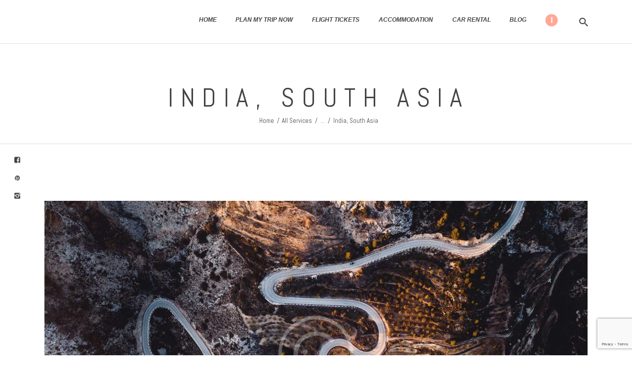

--- FILE ---
content_type: text/html; charset=UTF-8
request_url: https://utravel.ai/services/india-south-asia/
body_size: 25709
content:
<!DOCTYPE html>
<html lang="en-US" class="no-js
 scheme_default">
<head>
			<meta charset="UTF-8">
		<meta name="viewport" content="width=device-width, initial-scale=1, maximum-scale=1">
		<meta name="format-detection" content="telephone=no">
		<link rel="profile" href="//gmpg.org/xfn/11">
		<link rel="pingback" href="https://utravel.ai/xmlrpc.php">
		<title>India, South Asia &#8211; uTravel &#8211; Personalized Travel Planning</title>
<meta name='robots' content='max-image-preview:large' />
<link rel='dns-prefetch' href='//www.googletagmanager.com' />
<link rel='dns-prefetch' href='//fonts.googleapis.com' />
<link rel="alternate" type="application/rss+xml" title="uTravel - Personalized Travel Planning &raquo; Feed" href="https://utravel.ai/feed/" />
<link rel="alternate" type="application/rss+xml" title="uTravel - Personalized Travel Planning &raquo; Comments Feed" href="https://utravel.ai/comments/feed/" />
<link rel="alternate" type="application/rss+xml" title="uTravel - Personalized Travel Planning &raquo; India, South Asia Comments Feed" href="https://utravel.ai/services/india-south-asia/feed/" />
<link rel="alternate" title="oEmbed (JSON)" type="application/json+oembed" href="https://utravel.ai/wp-json/oembed/1.0/embed?url=https%3A%2F%2Futravel.ai%2Fservices%2Findia-south-asia%2F" />
<link rel="alternate" title="oEmbed (XML)" type="text/xml+oembed" href="https://utravel.ai/wp-json/oembed/1.0/embed?url=https%3A%2F%2Futravel.ai%2Fservices%2Findia-south-asia%2F&#038;format=xml" />
<meta property="og:url" content="https://utravel.ai/services/india-south-asia/ "/>
			<meta property="og:title" content="India, South Asia" />
            <meta property="og:description" content="" />
			<meta property="og:type" content="article" />				<meta property="og:image" content="https://utravel.ai/wp-content/uploads/2018/05/post-7-copyright.jpg"/>
				<style id='wp-img-auto-sizes-contain-inline-css' type='text/css'>
img:is([sizes=auto i],[sizes^="auto," i]){contain-intrinsic-size:3000px 1500px}
/*# sourceURL=wp-img-auto-sizes-contain-inline-css */
</style>
<link property="stylesheet" rel='stylesheet' id='vc_extensions_cqbundle_adminicon-css' href='https://utravel.ai/wp-content/plugins/vc-extensions-bundle/css/admin_icon.css?ver=6.9' type='text/css' media='all' />
<link property="stylesheet" rel='stylesheet' id='givewp-campaign-blocks-fonts-css' href='https://fonts.googleapis.com/css2?family=Inter%3Awght%40400%3B500%3B600%3B700&#038;display=swap&#038;ver=6.9' type='text/css' media='all' />
<link property="stylesheet" rel='stylesheet' id='sbi_styles-css' href='https://utravel.ai/wp-content/plugins/instagram-feed/css/sbi-styles.min.css?ver=6.10.0' type='text/css' media='all' />
<style id='wp-emoji-styles-inline-css' type='text/css'>

	img.wp-smiley, img.emoji {
		display: inline !important;
		border: none !important;
		box-shadow: none !important;
		height: 1em !important;
		width: 1em !important;
		margin: 0 0.07em !important;
		vertical-align: -0.1em !important;
		background: none !important;
		padding: 0 !important;
	}
/*# sourceURL=wp-emoji-styles-inline-css */
</style>
<link property="stylesheet" rel='stylesheet' id='wp-block-library-css' href='https://utravel.ai/wp-includes/css/dist/block-library/style.min.css?ver=6.9' type='text/css' media='all' />
<style id='classic-theme-styles-inline-css' type='text/css'>
/*! This file is auto-generated */
.wp-block-button__link{color:#fff;background-color:#32373c;border-radius:9999px;box-shadow:none;text-decoration:none;padding:calc(.667em + 2px) calc(1.333em + 2px);font-size:1.125em}.wp-block-file__button{background:#32373c;color:#fff;text-decoration:none}
/*# sourceURL=/wp-includes/css/classic-themes.min.css */
</style>
<style id='givewp-campaign-comments-block-style-inline-css' type='text/css'>
.givewp-campaign-comment-block-card{display:flex;gap:var(--givewp-spacing-3);padding:var(--givewp-spacing-4) 0}.givewp-campaign-comment-block-card__avatar{align-items:center;border-radius:50%;display:flex;height:40px;justify-content:center;width:40px}.givewp-campaign-comment-block-card__avatar img{align-items:center;border-radius:50%;display:flex;height:auto;justify-content:center;min-width:40px;width:100%}.givewp-campaign-comment-block-card__donor-name{color:var(--givewp-neutral-700);font-size:1rem;font-weight:600;line-height:1.5;margin:0;text-align:left}.givewp-campaign-comment-block-card__details{align-items:center;color:var(--givewp-neutral-400);display:flex;font-size:.875rem;font-weight:500;gap:var(--givewp-spacing-2);height:auto;line-height:1.43;margin:2px 0 var(--givewp-spacing-3) 0;text-align:left}.givewp-campaign-comment-block-card__comment{color:var(--givewp-neutral-700);font-size:1rem;line-height:1.5;margin:0;text-align:left}.givewp-campaign-comment-block-card__read-more{background:none;border:none;color:var(--givewp-blue-500);cursor:pointer;font-size:.875rem;line-height:1.43;outline:none;padding:0}
.givewp-campaign-comments-block-empty-state{align-items:center;background-color:var(--givewp-shades-white);border:1px solid var(--givewp-neutral-50);border-radius:.5rem;display:flex;flex-direction:column;justify-content:center;padding:var(--givewp-spacing-6)}.givewp-campaign-comments-block-empty-state__details{align-items:center;display:flex;flex-direction:column;gap:var(--givewp-spacing-1);justify-content:center;margin:.875rem 0}.givewp-campaign-comments-block-empty-state__title{color:var(--givewp-neutral-700);font-size:1rem;font-weight:500;margin:0}.givewp-campaign-comments-block-empty-state__description{color:var(--givewp-neutral-700);font-size:.875rem;line-height:1.43;margin:0}
.givewp-campaign-comment-block{background-color:var(--givewp-shades-white);display:flex;flex-direction:column;gap:var(--givewp-spacing-2);padding:var(--givewp-spacing-6) 0}.givewp-campaign-comment-block__title{color:var(--givewp-neutral-900);font-size:18px;font-weight:600;line-height:1.56;margin:0;text-align:left}.givewp-campaign-comment-block__cta{align-items:center;background-color:var(--givewp-neutral-50);border-radius:4px;color:var(--giewp-neutral-500);display:flex;font-size:14px;font-weight:600;gap:8px;height:36px;line-height:1.43;margin:0;padding:var(--givewp-spacing-2) var(--givewp-spacing-4);text-align:left}

/*# sourceURL=https://utravel.ai/wp-content/plugins/give/build/campaignCommentsBlockApp.css */
</style>
<style id='givewp-campaign-cover-block-style-inline-css' type='text/css'>
.givewp-campaign-selector{border:1px solid #e5e7eb;border-radius:5px;box-shadow:0 2px 4px 0 rgba(0,0,0,.05);display:flex;flex-direction:column;gap:20px;padding:40px 24px}.givewp-campaign-selector__label{padding-bottom:16px}.givewp-campaign-selector__select input[type=text]:focus{border-color:transparent;box-shadow:0 0 0 1px transparent;outline:2px solid transparent}.givewp-campaign-selector__logo{align-self:center}.givewp-campaign-selector__open{background:#2271b1;border:none;border-radius:5px;color:#fff;cursor:pointer;padding:.5rem 1rem}.givewp-campaign-selector__submit{background-color:#27ae60;border:0;border-radius:5px;color:#fff;font-weight:700;outline:none;padding:1rem;text-align:center;transition:.2s;width:100%}.givewp-campaign-selector__submit:disabled{background-color:#f3f4f6;color:#9ca0af}.givewp-campaign-selector__submit:hover:not(:disabled){cursor:pointer;filter:brightness(1.2)}
.givewp-campaign-cover-block__button{align-items:center;border:1px solid #2271b1;border-radius:2px;color:#2271b1;display:flex;justify-content:center;margin-bottom:.5rem;min-height:32px;width:100%}.givewp-campaign-cover-block__image{border-radius:2px;display:flex;flex-grow:1;margin-bottom:.5rem;max-height:4.44rem;-o-object-fit:cover;object-fit:cover;width:100%}.givewp-campaign-cover-block__help-text{color:#4b5563;font-size:.75rem;font-stretch:normal;font-style:normal;font-weight:400;letter-spacing:normal;line-height:1.4;text-align:left}.givewp-campaign-cover-block__edit-campaign-link{align-items:center;display:inline-flex;font-size:.75rem;font-stretch:normal;font-style:normal;font-weight:400;gap:.125rem;line-height:1.4}.givewp-campaign-cover-block__edit-campaign-link svg{fill:currentColor;height:1.25rem;width:1.25rem}.givewp-campaign-cover-block-preview__image{align-items:center;display:flex;height:100%;justify-content:center;width:100%}

/*# sourceURL=https://utravel.ai/wp-content/plugins/give/build/campaignCoverBlock.css */
</style>
<style id='givewp-campaign-donations-style-inline-css' type='text/css'>
.givewp-campaign-donations-block{padding:1.5rem 0}.givewp-campaign-donations-block *{font-family:Inter,sans-serif}.givewp-campaign-donations-block .givewp-campaign-donations-block__header{align-items:center;display:flex;justify-content:space-between;margin-bottom:.5rem}.givewp-campaign-donations-block .givewp-campaign-donations-block__title{color:var(--givewp-neutral-900);font-size:1.125rem;font-weight:600;line-height:1.56;margin:0}.givewp-campaign-donations-block .givewp-campaign-donations-block__donations{display:grid;gap:.5rem;margin:0;padding:0}.givewp-campaign-donations-block .givewp-campaign-donations-block__donation,.givewp-campaign-donations-block .givewp-campaign-donations-block__empty-state{background-color:var(--givewp-shades-white);border:1px solid var(--givewp-neutral-50);border-radius:.5rem;display:flex;padding:1rem}.givewp-campaign-donations-block .givewp-campaign-donations-block__donation{align-items:center;gap:.75rem}.givewp-campaign-donations-block .givewp-campaign-donations-block__donation-icon{align-items:center;display:flex}.givewp-campaign-donations-block .givewp-campaign-donations-block__donation-icon img{border-radius:100%;height:2.5rem;-o-object-fit:cover;object-fit:cover;width:2.5rem}.givewp-campaign-donations-block .givewp-campaign-donations-block__donation-info{display:flex;flex-direction:column;justify-content:center;row-gap:.25rem}.givewp-campaign-donations-block .givewp-campaign-donations-block__donation-description{color:var(--givewp-neutral-500);font-size:1rem;font-weight:500;line-height:1.5;margin:0}.givewp-campaign-donations-block .givewp-campaign-donations-block__donation-description strong{color:var(--givewp-neutral-700);font-weight:600}.givewp-campaign-donations-block .givewp-campaign-donations-block__donation-date{align-items:center;color:var(--givewp-neutral-400);display:flex;font-size:.875rem;font-weight:500;line-height:1.43}.givewp-campaign-donations-block .givewp-campaign-donations-block__donation-ribbon{align-items:center;border-radius:100%;color:#1f2937;display:flex;height:1.25rem;justify-content:center;margin-left:auto;width:1.25rem}.givewp-campaign-donations-block .givewp-campaign-donations-block__donation-ribbon[data-position="1"]{background-color:gold}.givewp-campaign-donations-block .givewp-campaign-donations-block__donation-ribbon[data-position="2"]{background-color:silver}.givewp-campaign-donations-block .givewp-campaign-donations-block__donation-ribbon[data-position="3"]{background-color:#cd7f32;color:#fffaf2}.givewp-campaign-donations-block .givewp-campaign-donations-block__donation-amount{color:var(--givewp-neutral-700);font-size:1.125rem;font-weight:600;line-height:1.56;margin-left:auto}.givewp-campaign-donations-block .givewp-campaign-donations-block__footer{display:flex;justify-content:center;margin-top:.5rem}.givewp-campaign-donations-block .givewp-campaign-donations-block__donate-button button.givewp-donation-form-modal__open,.givewp-campaign-donations-block .givewp-campaign-donations-block__empty-button button.givewp-donation-form-modal__open,.givewp-campaign-donations-block .givewp-campaign-donations-block__load-more-button{background:none!important;border:1px solid var(--givewp-primary-color);border-radius:.5rem;color:var(--givewp-primary-color)!important;font-size:.875rem;font-weight:600;line-height:1.43;padding:.25rem 1rem!important}.givewp-campaign-donations-block .givewp-campaign-donations-block__donate-button button.givewp-donation-form-modal__open:hover,.givewp-campaign-donations-block .givewp-campaign-donations-block__empty-button button.givewp-donation-form-modal__open:hover,.givewp-campaign-donations-block .givewp-campaign-donations-block__load-more-button:hover{background:var(--givewp-primary-color)!important;color:var(--givewp-shades-white)!important}.givewp-campaign-donations-block .givewp-campaign-donations-block__empty-state{align-items:center;flex-direction:column;padding:1.5rem}.givewp-campaign-donations-block .givewp-campaign-donations-block__empty-description,.givewp-campaign-donations-block .givewp-campaign-donations-block__empty-title{color:var(--givewp-neutral-700);margin:0}.givewp-campaign-donations-block .givewp-campaign-donations-block__empty-title{font-size:1rem;font-weight:500;line-height:1.5}.givewp-campaign-donations-block .givewp-campaign-donations-block__empty-description{font-size:.875rem;line-height:1.43;margin-top:.25rem}.givewp-campaign-donations-block .givewp-campaign-donations-block__empty-icon{color:var(--givewp-secondary-color);margin-bottom:.875rem;order:-1}.givewp-campaign-donations-block .givewp-campaign-donations-block__empty-button{margin-top:.875rem}.givewp-campaign-donations-block .givewp-campaign-donations-block__empty-button button.givewp-donation-form-modal__open{border-radius:.25rem;padding:.5rem 1rem!important}

/*# sourceURL=https://utravel.ai/wp-content/plugins/give/build/campaignDonationsBlockApp.css */
</style>
<style id='givewp-campaign-donors-style-inline-css' type='text/css'>
.givewp-campaign-donors-block{padding:1.5rem 0}.givewp-campaign-donors-block *{font-family:Inter,sans-serif}.givewp-campaign-donors-block .givewp-campaign-donors-block__header{align-items:center;display:flex;justify-content:space-between;margin-bottom:.5rem}.givewp-campaign-donors-block .givewp-campaign-donors-block__title{color:var(--givewp-neutral-900);font-size:1.125rem;font-weight:600;line-height:1.56;margin:0}.givewp-campaign-donors-block .givewp-campaign-donors-block__donors{display:grid;gap:.5rem;margin:0;padding:0}.givewp-campaign-donors-block .givewp-campaign-donors-block__donor,.givewp-campaign-donors-block .givewp-campaign-donors-block__empty-state{background-color:var(--givewp-shades-white);border:1px solid var(--givewp-neutral-50);border-radius:.5rem;display:flex;padding:1rem}.givewp-campaign-donors-block .givewp-campaign-donors-block__donor{align-items:center;gap:.75rem}.givewp-campaign-donors-block .givewp-campaign-donors-block__donor-avatar{align-items:center;display:flex}.givewp-campaign-donors-block .givewp-campaign-donors-block__donor-avatar img{border-radius:100%;height:2.5rem;-o-object-fit:cover;object-fit:cover;width:2.5rem}.givewp-campaign-donors-block .givewp-campaign-donors-block__donor-info{align-items:center;display:flex;flex-wrap:wrap;row-gap:.25rem}.givewp-campaign-donors-block .givewp-campaign-donors-block__donor-name{color:var(--givewp-neutral-900);font-size:1rem;font-weight:600;line-height:1.5;margin:0}.givewp-campaign-donors-block .givewp-campaign-donors-block__donor-date{align-items:center;color:var(--givewp-neutral-400);display:flex;font-size:.875rem;font-weight:500;line-height:1.43}.givewp-campaign-donors-block .givewp-campaign-donors-block__donor-date:before{background:var(--givewp-neutral-100);border-radius:100%;content:"";display:block;height:.25rem;margin:0 .5rem;width:.25rem}.givewp-campaign-donors-block .givewp-campaign-donors-block__donor-ribbon{align-items:center;border-radius:100%;color:#1f2937;display:flex;height:1.25rem;justify-content:center;margin-left:.5rem;width:1.25rem}.givewp-campaign-donors-block .givewp-campaign-donors-block__donor-ribbon[data-position="1"]{background-color:gold}.givewp-campaign-donors-block .givewp-campaign-donors-block__donor-ribbon[data-position="2"]{background-color:silver}.givewp-campaign-donors-block .givewp-campaign-donors-block__donor-ribbon[data-position="3"]{background-color:#cd7f32;color:#fffaf2}.givewp-campaign-donors-block .givewp-campaign-donors-block__donor-company{color:var(--givewp-neutral-400);display:flex;flex:0 0 100%;font-size:.875rem;font-weight:500;line-height:1.43}.givewp-campaign-donors-block .givewp-campaign-donors-block__donor-amount{color:var(--givewp-neutral-700);font-size:1.125rem;font-weight:600;line-height:1.56;margin-left:auto}.givewp-campaign-donors-block .givewp-campaign-donors-block__footer{display:flex;justify-content:center;margin-top:.5rem}.givewp-campaign-donors-block .givewp-campaign-donors-block__donate-button button.givewp-donation-form-modal__open,.givewp-campaign-donors-block .givewp-campaign-donors-block__empty-button button.givewp-donation-form-modal__open,.givewp-campaign-donors-block .givewp-campaign-donors-block__load-more-button{background:none!important;border:1px solid var(--givewp-primary-color);border-radius:.5rem;color:var(--givewp-primary-color)!important;font-size:.875rem;font-weight:600;line-height:1.43;padding:.25rem 1rem!important}.givewp-campaign-donors-block .givewp-campaign-donors-block__donate-button button.givewp-donation-form-modal__open:hover,.givewp-campaign-donors-block .givewp-campaign-donors-block__empty-button button.givewp-donation-form-modal__open:hover,.givewp-campaign-donors-block .givewp-campaign-donors-block__load-more-button:hover{background:var(--givewp-primary-color)!important;color:var(--givewp-shades-white)!important}.givewp-campaign-donors-block .givewp-campaign-donors-block__empty-state{align-items:center;flex-direction:column;padding:1.5rem}.givewp-campaign-donors-block .givewp-campaign-donors-block__empty-description,.givewp-campaign-donors-block .givewp-campaign-donors-block__empty-title{color:var(--givewp-neutral-700);margin:0}.givewp-campaign-donors-block .givewp-campaign-donors-block__empty-title{font-size:1rem;font-weight:500;line-height:1.5}.givewp-campaign-donors-block .givewp-campaign-donors-block__empty-description{font-size:.875rem;line-height:1.43;margin-top:.25rem}.givewp-campaign-donors-block .givewp-campaign-donors-block__empty-icon{color:var(--givewp-secondary-color);margin-bottom:.875rem;order:-1}.givewp-campaign-donors-block .givewp-campaign-donors-block__empty-button{margin-top:.875rem}.givewp-campaign-donors-block .givewp-campaign-donors-block__empty-button button.givewp-donation-form-modal__open{border-radius:.25rem;padding:.5rem 1rem!important}

/*# sourceURL=https://utravel.ai/wp-content/plugins/give/build/campaignDonorsBlockApp.css */
</style>
<style id='givewp-campaign-form-style-inline-css' type='text/css'>
.givewp-donation-form-modal{outline:none;overflow-y:scroll;padding:1rem;width:100%}.givewp-donation-form-modal[data-entering=true]{animation:modal-fade .3s,modal-zoom .6s}@keyframes modal-fade{0%{opacity:0}to{opacity:1}}@keyframes modal-zoom{0%{transform:scale(.8)}to{transform:scale(1)}}.givewp-donation-form-modal__overlay{align-items:center;background:rgba(0,0,0,.7);display:flex;flex-direction:column;height:var(--visual-viewport-height);justify-content:center;left:0;position:fixed;top:0;width:100vw;z-index:100}.givewp-donation-form-modal__overlay[data-loading=true]{display:none}.givewp-donation-form-modal__overlay[data-entering=true]{animation:modal-fade .3s}.givewp-donation-form-modal__overlay[data-exiting=true]{animation:modal-fade .15s ease-in reverse}.givewp-donation-form-modal__open__spinner{left:50%;line-height:1;position:absolute;top:50%;transform:translate(-50%,-50%);z-index:100}.givewp-donation-form-modal__open{position:relative}.givewp-donation-form-modal__close{background:#e7e8ed;border:1px solid transparent;border-radius:50%;cursor:pointer;display:flex;padding:.75rem;position:fixed;right:25px;top:25px;transition:.2s;width:-moz-fit-content;width:fit-content;z-index:999}.givewp-donation-form-modal__close svg{height:1rem;width:1rem}.givewp-donation-form-modal__close:active,.givewp-donation-form-modal__close:focus,.givewp-donation-form-modal__close:hover{background-color:#caccd7;border:1px solid #caccd7}.admin-bar .givewp-donation-form-modal{margin-top:32px}.admin-bar .givewp-donation-form-modal__close{top:57px}
.givewp-entity-selector{border:1px solid #e5e7eb;border-radius:5px;box-shadow:0 2px 4px 0 rgba(0,0,0,.05);display:flex;flex-direction:column;gap:20px;padding:40px 24px}.givewp-entity-selector__label{padding-bottom:16px}.givewp-entity-selector__select input[type=text]:focus{border-color:transparent;box-shadow:0 0 0 1px transparent;outline:2px solid transparent}.givewp-entity-selector__logo{align-self:center}.givewp-entity-selector__open{background:#2271b1;border:none;border-radius:5px;color:#fff;cursor:pointer;padding:.5rem 1rem}.givewp-entity-selector__submit{background-color:#27ae60;border:0;border-radius:5px;color:#fff;font-weight:700;outline:none;padding:1rem;text-align:center;transition:.2s;width:100%}.givewp-entity-selector__submit:disabled{background-color:#f3f4f6;color:#9ca0af}.givewp-entity-selector__submit:hover:not(:disabled){cursor:pointer;filter:brightness(1.2)}
.givewp-campaign-selector{border:1px solid #e5e7eb;border-radius:5px;box-shadow:0 2px 4px 0 rgba(0,0,0,.05);display:flex;flex-direction:column;gap:20px;padding:40px 24px}.givewp-campaign-selector__label{padding-bottom:16px}.givewp-campaign-selector__select input[type=text]:focus{border-color:transparent;box-shadow:0 0 0 1px transparent;outline:2px solid transparent}.givewp-campaign-selector__logo{align-self:center}.givewp-campaign-selector__open{background:#2271b1;border:none;border-radius:5px;color:#fff;cursor:pointer;padding:.5rem 1rem}.givewp-campaign-selector__submit{background-color:#27ae60;border:0;border-radius:5px;color:#fff;font-weight:700;outline:none;padding:1rem;text-align:center;transition:.2s;width:100%}.givewp-campaign-selector__submit:disabled{background-color:#f3f4f6;color:#9ca0af}.givewp-campaign-selector__submit:hover:not(:disabled){cursor:pointer;filter:brightness(1.2)}
.givewp-donation-form-link,.givewp-donation-form-modal__open{background:var(--givewp-primary-color,#2271b1);border:none;border-radius:5px;color:#fff;cursor:pointer;font-family:-apple-system,BlinkMacSystemFont,Segoe UI,Roboto,Oxygen-Sans,Ubuntu,Cantarell,Helvetica Neue,sans-serif;font-size:1rem;font-weight:500!important;line-height:1.5;padding:.75rem 1.25rem!important;text-decoration:none!important;transition:all .2s ease;width:100%}.givewp-donation-form-link:active,.givewp-donation-form-link:focus,.givewp-donation-form-link:focus-visible,.givewp-donation-form-link:hover,.givewp-donation-form-modal__open:active,.givewp-donation-form-modal__open:focus,.givewp-donation-form-modal__open:focus-visible,.givewp-donation-form-modal__open:hover{background-color:color-mix(in srgb,var(--givewp-primary-color,#2271b1),#000 20%)}.components-input-control__label{width:100%}.wp-block-givewp-campaign-form{position:relative}.wp-block-givewp-campaign-form form[id*=give-form] #give-gateway-radio-list>li input[type=radio]{display:inline-block}.wp-block-givewp-campaign-form iframe{pointer-events:none;width:100%!important}.give-change-donation-form-btn svg{margin-top:3px}.givewp-default-form-toggle{margin-top:var(--givewp-spacing-4)}

/*# sourceURL=https://utravel.ai/wp-content/plugins/give/build/campaignFormBlock.css */
</style>
<style id='givewp-campaign-goal-style-inline-css' type='text/css'>
.givewp-campaign-goal{display:flex;flex-direction:column;gap:.5rem;padding-bottom:1rem}.givewp-campaign-goal__container{display:flex;flex-direction:row;justify-content:space-between}.givewp-campaign-goal__container-item{display:flex;flex-direction:column;gap:.2rem}.givewp-campaign-goal__container-item span{color:var(--givewp-neutral-500);font-size:12px;font-weight:600;letter-spacing:.48px;line-height:1.5;text-transform:uppercase}.givewp-campaign-goal__container-item strong{color:var(--givewp-neutral-900);font-size:20px;font-weight:600;line-height:1.6}.givewp-campaign-goal__progress-bar{display:flex}.givewp-campaign-goal__progress-bar-container{background-color:#f2f2f2;border-radius:14px;box-shadow:inset 0 1px 4px 0 rgba(0,0,0,.09);display:flex;flex-grow:1;height:8px}.givewp-campaign-goal__progress-bar-progress{background:var(--givewp-secondary-color,#2d802f);border-radius:14px;box-shadow:inset 0 1px 4px 0 rgba(0,0,0,.09);display:flex;height:8px}

/*# sourceURL=https://utravel.ai/wp-content/plugins/give/build/campaignGoalBlockApp.css */
</style>
<style id='givewp-campaign-stats-block-style-inline-css' type='text/css'>
.givewp-campaign-stats-block span{color:var(--givewp-neutral-500);display:block;font-size:12px;font-weight:600;letter-spacing:.48px;line-height:1.5;margin-bottom:2px;text-align:left;text-transform:uppercase}.givewp-campaign-stats-block strong{color:var(--givewp-neutral-900);font-size:20px;font-weight:600;letter-spacing:normal;line-height:1.6}

/*# sourceURL=https://utravel.ai/wp-content/plugins/give/build/campaignStatsBlockApp.css */
</style>
<style id='givewp-campaign-donate-button-style-inline-css' type='text/css'>
.givewp-donation-form-link,.givewp-donation-form-modal__open{background:var(--givewp-primary-color,#2271b1);border:none;border-radius:5px;color:#fff;cursor:pointer;font-family:-apple-system,BlinkMacSystemFont,Segoe UI,Roboto,Oxygen-Sans,Ubuntu,Cantarell,Helvetica Neue,sans-serif;font-size:1rem;font-weight:500!important;line-height:1.5;padding:.75rem 1.25rem!important;text-decoration:none!important;transition:all .2s ease;width:100%}.givewp-donation-form-link:active,.givewp-donation-form-link:focus,.givewp-donation-form-link:focus-visible,.givewp-donation-form-link:hover,.givewp-donation-form-modal__open:active,.givewp-donation-form-modal__open:focus,.givewp-donation-form-modal__open:focus-visible,.givewp-donation-form-modal__open:hover{background-color:color-mix(in srgb,var(--givewp-primary-color,#2271b1),#000 20%)}.give-change-donation-form-btn svg{margin-top:3px}.givewp-default-form-toggle{margin-top:var(--givewp-spacing-4)}

/*# sourceURL=https://utravel.ai/wp-content/plugins/give/build/campaignDonateButtonBlockApp.css */
</style>
<style id='global-styles-inline-css' type='text/css'>
:root{--wp--preset--aspect-ratio--square: 1;--wp--preset--aspect-ratio--4-3: 4/3;--wp--preset--aspect-ratio--3-4: 3/4;--wp--preset--aspect-ratio--3-2: 3/2;--wp--preset--aspect-ratio--2-3: 2/3;--wp--preset--aspect-ratio--16-9: 16/9;--wp--preset--aspect-ratio--9-16: 9/16;--wp--preset--color--black: #000000;--wp--preset--color--cyan-bluish-gray: #abb8c3;--wp--preset--color--white: #ffffff;--wp--preset--color--pale-pink: #f78da7;--wp--preset--color--vivid-red: #cf2e2e;--wp--preset--color--luminous-vivid-orange: #ff6900;--wp--preset--color--luminous-vivid-amber: #fcb900;--wp--preset--color--light-green-cyan: #7bdcb5;--wp--preset--color--vivid-green-cyan: #00d084;--wp--preset--color--pale-cyan-blue: #8ed1fc;--wp--preset--color--vivid-cyan-blue: #0693e3;--wp--preset--color--vivid-purple: #9b51e0;--wp--preset--color--bg-color: #ffffff;--wp--preset--color--bd-color: #e0e0e0;--wp--preset--color--text: #7d7d7d;--wp--preset--color--text-dark: #444343;--wp--preset--color--text-light: #7d7d7d;--wp--preset--color--text-link: #ffa897;--wp--preset--color--text-hover: #444343;--wp--preset--color--text-link-2: #80d572;--wp--preset--color--text-hover-2: #8be77c;--wp--preset--color--text-link-3: #ffa897;--wp--preset--color--text-hover-3: #ffffff;--wp--preset--gradient--vivid-cyan-blue-to-vivid-purple: linear-gradient(135deg,rgb(6,147,227) 0%,rgb(155,81,224) 100%);--wp--preset--gradient--light-green-cyan-to-vivid-green-cyan: linear-gradient(135deg,rgb(122,220,180) 0%,rgb(0,208,130) 100%);--wp--preset--gradient--luminous-vivid-amber-to-luminous-vivid-orange: linear-gradient(135deg,rgb(252,185,0) 0%,rgb(255,105,0) 100%);--wp--preset--gradient--luminous-vivid-orange-to-vivid-red: linear-gradient(135deg,rgb(255,105,0) 0%,rgb(207,46,46) 100%);--wp--preset--gradient--very-light-gray-to-cyan-bluish-gray: linear-gradient(135deg,rgb(238,238,238) 0%,rgb(169,184,195) 100%);--wp--preset--gradient--cool-to-warm-spectrum: linear-gradient(135deg,rgb(74,234,220) 0%,rgb(151,120,209) 20%,rgb(207,42,186) 40%,rgb(238,44,130) 60%,rgb(251,105,98) 80%,rgb(254,248,76) 100%);--wp--preset--gradient--blush-light-purple: linear-gradient(135deg,rgb(255,206,236) 0%,rgb(152,150,240) 100%);--wp--preset--gradient--blush-bordeaux: linear-gradient(135deg,rgb(254,205,165) 0%,rgb(254,45,45) 50%,rgb(107,0,62) 100%);--wp--preset--gradient--luminous-dusk: linear-gradient(135deg,rgb(255,203,112) 0%,rgb(199,81,192) 50%,rgb(65,88,208) 100%);--wp--preset--gradient--pale-ocean: linear-gradient(135deg,rgb(255,245,203) 0%,rgb(182,227,212) 50%,rgb(51,167,181) 100%);--wp--preset--gradient--electric-grass: linear-gradient(135deg,rgb(202,248,128) 0%,rgb(113,206,126) 100%);--wp--preset--gradient--midnight: linear-gradient(135deg,rgb(2,3,129) 0%,rgb(40,116,252) 100%);--wp--preset--font-size--small: 13px;--wp--preset--font-size--medium: 20px;--wp--preset--font-size--large: 36px;--wp--preset--font-size--x-large: 42px;--wp--preset--spacing--20: 0.44rem;--wp--preset--spacing--30: 0.67rem;--wp--preset--spacing--40: 1rem;--wp--preset--spacing--50: 1.5rem;--wp--preset--spacing--60: 2.25rem;--wp--preset--spacing--70: 3.38rem;--wp--preset--spacing--80: 5.06rem;--wp--preset--shadow--natural: 6px 6px 9px rgba(0, 0, 0, 0.2);--wp--preset--shadow--deep: 12px 12px 50px rgba(0, 0, 0, 0.4);--wp--preset--shadow--sharp: 6px 6px 0px rgba(0, 0, 0, 0.2);--wp--preset--shadow--outlined: 6px 6px 0px -3px rgb(255, 255, 255), 6px 6px rgb(0, 0, 0);--wp--preset--shadow--crisp: 6px 6px 0px rgb(0, 0, 0);}:where(.is-layout-flex){gap: 0.5em;}:where(.is-layout-grid){gap: 0.5em;}body .is-layout-flex{display: flex;}.is-layout-flex{flex-wrap: wrap;align-items: center;}.is-layout-flex > :is(*, div){margin: 0;}body .is-layout-grid{display: grid;}.is-layout-grid > :is(*, div){margin: 0;}:where(.wp-block-columns.is-layout-flex){gap: 2em;}:where(.wp-block-columns.is-layout-grid){gap: 2em;}:where(.wp-block-post-template.is-layout-flex){gap: 1.25em;}:where(.wp-block-post-template.is-layout-grid){gap: 1.25em;}.has-black-color{color: var(--wp--preset--color--black) !important;}.has-cyan-bluish-gray-color{color: var(--wp--preset--color--cyan-bluish-gray) !important;}.has-white-color{color: var(--wp--preset--color--white) !important;}.has-pale-pink-color{color: var(--wp--preset--color--pale-pink) !important;}.has-vivid-red-color{color: var(--wp--preset--color--vivid-red) !important;}.has-luminous-vivid-orange-color{color: var(--wp--preset--color--luminous-vivid-orange) !important;}.has-luminous-vivid-amber-color{color: var(--wp--preset--color--luminous-vivid-amber) !important;}.has-light-green-cyan-color{color: var(--wp--preset--color--light-green-cyan) !important;}.has-vivid-green-cyan-color{color: var(--wp--preset--color--vivid-green-cyan) !important;}.has-pale-cyan-blue-color{color: var(--wp--preset--color--pale-cyan-blue) !important;}.has-vivid-cyan-blue-color{color: var(--wp--preset--color--vivid-cyan-blue) !important;}.has-vivid-purple-color{color: var(--wp--preset--color--vivid-purple) !important;}.has-black-background-color{background-color: var(--wp--preset--color--black) !important;}.has-cyan-bluish-gray-background-color{background-color: var(--wp--preset--color--cyan-bluish-gray) !important;}.has-white-background-color{background-color: var(--wp--preset--color--white) !important;}.has-pale-pink-background-color{background-color: var(--wp--preset--color--pale-pink) !important;}.has-vivid-red-background-color{background-color: var(--wp--preset--color--vivid-red) !important;}.has-luminous-vivid-orange-background-color{background-color: var(--wp--preset--color--luminous-vivid-orange) !important;}.has-luminous-vivid-amber-background-color{background-color: var(--wp--preset--color--luminous-vivid-amber) !important;}.has-light-green-cyan-background-color{background-color: var(--wp--preset--color--light-green-cyan) !important;}.has-vivid-green-cyan-background-color{background-color: var(--wp--preset--color--vivid-green-cyan) !important;}.has-pale-cyan-blue-background-color{background-color: var(--wp--preset--color--pale-cyan-blue) !important;}.has-vivid-cyan-blue-background-color{background-color: var(--wp--preset--color--vivid-cyan-blue) !important;}.has-vivid-purple-background-color{background-color: var(--wp--preset--color--vivid-purple) !important;}.has-black-border-color{border-color: var(--wp--preset--color--black) !important;}.has-cyan-bluish-gray-border-color{border-color: var(--wp--preset--color--cyan-bluish-gray) !important;}.has-white-border-color{border-color: var(--wp--preset--color--white) !important;}.has-pale-pink-border-color{border-color: var(--wp--preset--color--pale-pink) !important;}.has-vivid-red-border-color{border-color: var(--wp--preset--color--vivid-red) !important;}.has-luminous-vivid-orange-border-color{border-color: var(--wp--preset--color--luminous-vivid-orange) !important;}.has-luminous-vivid-amber-border-color{border-color: var(--wp--preset--color--luminous-vivid-amber) !important;}.has-light-green-cyan-border-color{border-color: var(--wp--preset--color--light-green-cyan) !important;}.has-vivid-green-cyan-border-color{border-color: var(--wp--preset--color--vivid-green-cyan) !important;}.has-pale-cyan-blue-border-color{border-color: var(--wp--preset--color--pale-cyan-blue) !important;}.has-vivid-cyan-blue-border-color{border-color: var(--wp--preset--color--vivid-cyan-blue) !important;}.has-vivid-purple-border-color{border-color: var(--wp--preset--color--vivid-purple) !important;}.has-vivid-cyan-blue-to-vivid-purple-gradient-background{background: var(--wp--preset--gradient--vivid-cyan-blue-to-vivid-purple) !important;}.has-light-green-cyan-to-vivid-green-cyan-gradient-background{background: var(--wp--preset--gradient--light-green-cyan-to-vivid-green-cyan) !important;}.has-luminous-vivid-amber-to-luminous-vivid-orange-gradient-background{background: var(--wp--preset--gradient--luminous-vivid-amber-to-luminous-vivid-orange) !important;}.has-luminous-vivid-orange-to-vivid-red-gradient-background{background: var(--wp--preset--gradient--luminous-vivid-orange-to-vivid-red) !important;}.has-very-light-gray-to-cyan-bluish-gray-gradient-background{background: var(--wp--preset--gradient--very-light-gray-to-cyan-bluish-gray) !important;}.has-cool-to-warm-spectrum-gradient-background{background: var(--wp--preset--gradient--cool-to-warm-spectrum) !important;}.has-blush-light-purple-gradient-background{background: var(--wp--preset--gradient--blush-light-purple) !important;}.has-blush-bordeaux-gradient-background{background: var(--wp--preset--gradient--blush-bordeaux) !important;}.has-luminous-dusk-gradient-background{background: var(--wp--preset--gradient--luminous-dusk) !important;}.has-pale-ocean-gradient-background{background: var(--wp--preset--gradient--pale-ocean) !important;}.has-electric-grass-gradient-background{background: var(--wp--preset--gradient--electric-grass) !important;}.has-midnight-gradient-background{background: var(--wp--preset--gradient--midnight) !important;}.has-small-font-size{font-size: var(--wp--preset--font-size--small) !important;}.has-medium-font-size{font-size: var(--wp--preset--font-size--medium) !important;}.has-large-font-size{font-size: var(--wp--preset--font-size--large) !important;}.has-x-large-font-size{font-size: var(--wp--preset--font-size--x-large) !important;}
:where(.wp-block-post-template.is-layout-flex){gap: 1.25em;}:where(.wp-block-post-template.is-layout-grid){gap: 1.25em;}
:where(.wp-block-term-template.is-layout-flex){gap: 1.25em;}:where(.wp-block-term-template.is-layout-grid){gap: 1.25em;}
:where(.wp-block-columns.is-layout-flex){gap: 2em;}:where(.wp-block-columns.is-layout-grid){gap: 2em;}
:root :where(.wp-block-pullquote){font-size: 1.5em;line-height: 1.6;}
/*# sourceURL=global-styles-inline-css */
</style>
<link property="stylesheet" rel='stylesheet' id='contact-form-7-css' href='https://utravel.ai/wp-content/plugins/contact-form-7/includes/css/styles.css?ver=6.1.4' type='text/css' media='all' />
<link property="stylesheet" rel='stylesheet' id='esg-plugin-settings-css' href='https://utravel.ai/wp-content/plugins/essential-grid/public/assets/css/settings.css?ver=3.1.1' type='text/css' media='all' />
<link property="stylesheet" rel='stylesheet' id='tp-fontello-css' href='https://utravel.ai/wp-content/plugins/essential-grid/public/assets/font/fontello/css/fontello.css?ver=3.1.1' type='text/css' media='all' />
<link property="stylesheet" rel='stylesheet' id='trx_addons-icons-css' href='https://utravel.ai/wp-content/plugins/trx_addons/css/font-icons/css/trx_addons_icons-embedded.css' type='text/css' media='all' />
<link property="stylesheet" rel='stylesheet' id='swiper-css' href='https://utravel.ai/wp-content/plugins/elementor/assets/lib/swiper/v8/css/swiper.min.css?ver=8.4.5' type='text/css' media='all' />
<link property="stylesheet" rel='stylesheet' id='magnific-popup-css' href='https://utravel.ai/wp-content/plugins/trx_addons/js/magnific/magnific-popup.min.css' type='text/css' media='all' />
<link property="stylesheet" rel='stylesheet' id='trx_addons-css' href='https://utravel.ai/wp-content/plugins/trx_addons/css/trx_addons.css' type='text/css' media='all' />
<link property="stylesheet" rel='stylesheet' id='trx_addons-animation-css' href='https://utravel.ai/wp-content/plugins/trx_addons/css/trx_addons.animation.css' type='text/css' media='all' />
<link property="stylesheet" rel='stylesheet' id='trx_socials-icons-css' href='https://utravel.ai/wp-content/plugins/trx_socials/assets/css/font_icons/css/trx_socials_icons.css' type='text/css' media='all' />
<link property="stylesheet" rel='stylesheet' id='trx_socials-widget_instagram-css' href='https://utravel.ai/wp-content/plugins/trx_socials/widgets/instagram/instagram.css' type='text/css' media='all' />
<link property="stylesheet" rel='stylesheet' id='woocommerce-layout-css' href='https://utravel.ai/wp-content/plugins/woocommerce/assets/css/woocommerce-layout.css?ver=10.4.3' type='text/css' media='all' />
<link property="stylesheet" rel='stylesheet' id='woocommerce-smallscreen-css' href='https://utravel.ai/wp-content/plugins/woocommerce/assets/css/woocommerce-smallscreen.css?ver=10.4.3' type='text/css' media='only screen and (max-width: 768px)' />
<link property="stylesheet" rel='stylesheet' id='woocommerce-general-css' href='https://utravel.ai/wp-content/plugins/woocommerce/assets/css/woocommerce.css?ver=10.4.3' type='text/css' media='all' />
<style id='woocommerce-inline-inline-css' type='text/css'>
.woocommerce form .form-row .required { visibility: visible; }
/*# sourceURL=woocommerce-inline-inline-css */
</style>
<link property="stylesheet" rel='stylesheet' id='give-styles-css' href='https://utravel.ai/wp-content/plugins/give/build/assets/dist/css/give.css?ver=4.14.0' type='text/css' media='all' />
<link property="stylesheet" rel='stylesheet' id='givewp-design-system-foundation-css' href='https://utravel.ai/wp-content/plugins/give/build/assets/dist/css/design-system/foundation.css?ver=1.2.0' type='text/css' media='all' />
<link property="stylesheet" rel='stylesheet' id='jquery-fixedheadertable-style-css' href='https://utravel.ai/wp-content/plugins/yith-woocommerce-compare/assets/css/jquery.dataTables.css?ver=1.10.18' type='text/css' media='all' />
<link property="stylesheet" rel='stylesheet' id='yith_woocompare_page-css' href='https://utravel.ai/wp-content/plugins/yith-woocommerce-compare/assets/css/compare.css?ver=3.7.0' type='text/css' media='all' />
<link property="stylesheet" rel='stylesheet' id='yith-woocompare-widget-css' href='https://utravel.ai/wp-content/plugins/yith-woocommerce-compare/assets/css/widget.css?ver=3.7.0' type='text/css' media='all' />
<link property="stylesheet" rel='stylesheet' id='js_composer_front-css' href='https://utravel.ai/wp-content/plugins/js_composer/assets/css/js_composer.min.css?ver=7.3' type='text/css' media='all' />
<link property="stylesheet" rel='stylesheet' id='wpgdprc-front-css-css' href='https://utravel.ai/wp-content/plugins/wp-gdpr-compliance/Assets/css/front.css?ver=1651596444' type='text/css' media='all' />
<style id='wpgdprc-front-css-inline-css' type='text/css'>
:root{--wp-gdpr--bar--background-color: #000000;--wp-gdpr--bar--color: #ffffff;--wp-gdpr--button--background-color: #000000;--wp-gdpr--button--background-color--darken: #000000;--wp-gdpr--button--color: #ffffff;}
/*# sourceURL=wpgdprc-front-css-inline-css */
</style>
<link property="stylesheet" rel='stylesheet' id='vagabonds-font-Montserrat-css' href='https://utravel.ai/wp-content/themes/vagabonds/css/font-face/Montserrat/stylesheet.css' type='text/css' media='all' />
<link property="stylesheet" rel='stylesheet' id='vagabonds-font-google_fonts-css' href='https://fonts.googleapis.com/css?family=Abel:400%7CUnineue:400,400italic,700,700italic%7CRoboto:400,400italic,700,700italic&#038;subset=latin,latin-ext' type='text/css' media='all' />
<link property="stylesheet" rel='stylesheet' id='fontello-icons-embedded-css' href='https://utravel.ai/wp-content/themes/vagabonds/css/font-icons/css/fontello-embedded.css' type='text/css' media='all' />
<link property="stylesheet" rel='stylesheet' id='vagabonds-main-css' href='https://utravel.ai/wp-content/themes/vagabonds/style.css' type='text/css' media='all' />
<style id='vagabonds-main-inline-css' type='text/css'>
.post-navigation .nav-previous a .nav-arrow { background-image: url(https://utravel.ai/wp-content/uploads/2018/05/post-3-copyright-390x270.jpg); }.post-navigation .nav-next a .nav-arrow { background-image: url(https://utravel.ai/wp-content/uploads/2018/05/post-14-copyright-390x270.jpg); }
/*# sourceURL=vagabonds-main-inline-css */
</style>
<link property="stylesheet" rel='stylesheet' id='vagabonds-custom-css' href='https://utravel.ai/wp-content/themes/vagabonds/css/__custom.css' type='text/css' media='all' />
<link property="stylesheet" rel='stylesheet' id='vagabonds-color-default-css' href='https://utravel.ai/wp-content/themes/vagabonds/css/__colors_default.css' type='text/css' media='all' />
<link property="stylesheet" rel='stylesheet' id='vagabonds-color-dark-css' href='https://utravel.ai/wp-content/themes/vagabonds/css/__colors_dark.css' type='text/css' media='all' />
<link property="stylesheet" rel='stylesheet' id='mediaelement-css' href='https://utravel.ai/wp-includes/js/mediaelement/mediaelementplayer-legacy.min.css?ver=4.2.17' type='text/css' media='all' />
<link property="stylesheet" rel='stylesheet' id='wp-mediaelement-css' href='https://utravel.ai/wp-includes/js/mediaelement/wp-mediaelement.min.css?ver=6.9' type='text/css' media='all' />
<link property="stylesheet" rel='stylesheet' id='vagabonds-child-css' href='https://utravel.ai/wp-content/themes/vagabonds-child/style.css' type='text/css' media='all' />
<link property="stylesheet" rel='stylesheet' id='trx_addons-responsive-css' href='https://utravel.ai/wp-content/plugins/trx_addons/css/trx_addons.responsive.css' type='text/css' media='all' />
<link property="stylesheet" rel='stylesheet' id='vagabonds-responsive-css' href='https://utravel.ai/wp-content/themes/vagabonds/css/responsive.css' type='text/css' media='all' />
<script type="text/javascript" src="https://utravel.ai/wp-includes/js/jquery/jquery.min.js?ver=3.7.1" id="jquery-core-js"></script>
<script type="text/javascript" src="https://utravel.ai/wp-includes/js/jquery/jquery-migrate.min.js?ver=3.4.1" id="jquery-migrate-js"></script>
<script type="text/javascript" src="https://utravel.ai/wp-content/plugins/woocommerce/assets/js/js-cookie/js.cookie.min.js?ver=2.1.4-wc.10.4.3" id="wc-js-cookie-js" defer="defer" data-wp-strategy="defer"></script>
<script type="text/javascript" src="https://utravel.ai/wp-content/plugins/woocommerce/assets/js/select2/select2.full.min.js?ver=4.0.3-wc.10.4.3" id="wc-select2-js" defer="defer" data-wp-strategy="defer"></script>
<script></script><link rel="https://api.w.org/" href="https://utravel.ai/wp-json/" /><link rel="alternate" title="JSON" type="application/json" href="https://utravel.ai/wp-json/wp/v2/cpt_services/346" /><link rel="EditURI" type="application/rsd+xml" title="RSD" href="https://utravel.ai/xmlrpc.php?rsd" />
<meta name="generator" content="WordPress 6.9" />
<meta name="generator" content="WooCommerce 10.4.3" />
<link rel="canonical" href="https://utravel.ai/services/india-south-asia/" />
<link rel='shortlink' href='https://utravel.ai/?p=346' />
<meta name="generator" content="Site Kit by Google 1.171.0" /><meta name="generator" content="Give v4.14.0" />
	<noscript><style>.woocommerce-product-gallery{ opacity: 1 !important; }</style></noscript>
	<meta name="generator" content="Elementor 3.34.4; features: additional_custom_breakpoints; settings: css_print_method-internal, google_font-enabled, font_display-auto">
<link rel="preconnect" href="//code.tidio.co">			<style>
				.e-con.e-parent:nth-of-type(n+4):not(.e-lazyloaded):not(.e-no-lazyload),
				.e-con.e-parent:nth-of-type(n+4):not(.e-lazyloaded):not(.e-no-lazyload) * {
					background-image: none !important;
				}
				@media screen and (max-height: 1024px) {
					.e-con.e-parent:nth-of-type(n+3):not(.e-lazyloaded):not(.e-no-lazyload),
					.e-con.e-parent:nth-of-type(n+3):not(.e-lazyloaded):not(.e-no-lazyload) * {
						background-image: none !important;
					}
				}
				@media screen and (max-height: 640px) {
					.e-con.e-parent:nth-of-type(n+2):not(.e-lazyloaded):not(.e-no-lazyload),
					.e-con.e-parent:nth-of-type(n+2):not(.e-lazyloaded):not(.e-no-lazyload) * {
						background-image: none !important;
					}
				}
			</style>
			<meta name="generator" content="Powered by WPBakery Page Builder - drag and drop page builder for WordPress."/>
<meta name="generator" content="Powered by Slider Revolution 6.6.20 - responsive, Mobile-Friendly Slider Plugin for WordPress with comfortable drag and drop interface." />
<link rel="icon" href="https://utravel.ai/wp-content/uploads/2023/01/cropped-Faviconutravel2-1-32x32.png" sizes="32x32" />
<link rel="icon" href="https://utravel.ai/wp-content/uploads/2023/01/cropped-Faviconutravel2-1-192x192.png" sizes="192x192" />
<link rel="apple-touch-icon" href="https://utravel.ai/wp-content/uploads/2023/01/cropped-Faviconutravel2-1-180x180.png" />
<meta name="msapplication-TileImage" content="https://utravel.ai/wp-content/uploads/2023/01/cropped-Faviconutravel2-1-270x270.png" />
<script>function setREVStartSize(e){
			//window.requestAnimationFrame(function() {
				window.RSIW = window.RSIW===undefined ? window.innerWidth : window.RSIW;
				window.RSIH = window.RSIH===undefined ? window.innerHeight : window.RSIH;
				try {
					var pw = document.getElementById(e.c).parentNode.offsetWidth,
						newh;
					pw = pw===0 || isNaN(pw) || (e.l=="fullwidth" || e.layout=="fullwidth") ? window.RSIW : pw;
					e.tabw = e.tabw===undefined ? 0 : parseInt(e.tabw);
					e.thumbw = e.thumbw===undefined ? 0 : parseInt(e.thumbw);
					e.tabh = e.tabh===undefined ? 0 : parseInt(e.tabh);
					e.thumbh = e.thumbh===undefined ? 0 : parseInt(e.thumbh);
					e.tabhide = e.tabhide===undefined ? 0 : parseInt(e.tabhide);
					e.thumbhide = e.thumbhide===undefined ? 0 : parseInt(e.thumbhide);
					e.mh = e.mh===undefined || e.mh=="" || e.mh==="auto" ? 0 : parseInt(e.mh,0);
					if(e.layout==="fullscreen" || e.l==="fullscreen")
						newh = Math.max(e.mh,window.RSIH);
					else{
						e.gw = Array.isArray(e.gw) ? e.gw : [e.gw];
						for (var i in e.rl) if (e.gw[i]===undefined || e.gw[i]===0) e.gw[i] = e.gw[i-1];
						e.gh = e.el===undefined || e.el==="" || (Array.isArray(e.el) && e.el.length==0)? e.gh : e.el;
						e.gh = Array.isArray(e.gh) ? e.gh : [e.gh];
						for (var i in e.rl) if (e.gh[i]===undefined || e.gh[i]===0) e.gh[i] = e.gh[i-1];
											
						var nl = new Array(e.rl.length),
							ix = 0,
							sl;
						e.tabw = e.tabhide>=pw ? 0 : e.tabw;
						e.thumbw = e.thumbhide>=pw ? 0 : e.thumbw;
						e.tabh = e.tabhide>=pw ? 0 : e.tabh;
						e.thumbh = e.thumbhide>=pw ? 0 : e.thumbh;
						for (var i in e.rl) nl[i] = e.rl[i]<window.RSIW ? 0 : e.rl[i];
						sl = nl[0];
						for (var i in nl) if (sl>nl[i] && nl[i]>0) { sl = nl[i]; ix=i;}
						var m = pw>(e.gw[ix]+e.tabw+e.thumbw) ? 1 : (pw-(e.tabw+e.thumbw)) / (e.gw[ix]);
						newh =  (e.gh[ix] * m) + (e.tabh + e.thumbh);
					}
					var el = document.getElementById(e.c);
					if (el!==null && el) el.style.height = newh+"px";
					el = document.getElementById(e.c+"_wrapper");
					if (el!==null && el) {
						el.style.height = newh+"px";
						el.style.display = "block";
					}
				} catch(e){
					console.log("Failure at Presize of Slider:" + e)
				}
			//});
		  };</script>
		<style type="text/css" id="wp-custom-css">
			@media(min-width: 1024px) {
    .travels-booking-form .pick-drop-fields {
        flex-wrap: nowrap;
    }
}		</style>
		<noscript><style> .wpb_animate_when_almost_visible { opacity: 1; }</style></noscript><style type="text/css" id="trx_addons-inline-styles-inline-css">.custom-logo-link,.sc_layouts_logo{font-size:1.6em}</style><style id='rs-plugin-settings-inline-css' type='text/css'>
#rs-demo-id {}
/*# sourceURL=rs-plugin-settings-inline-css */
</style></head>

<body class="wp-singular cpt_services-template-default single single-cpt_services postid-346 wp-custom-logo wp-theme-vagabonds wp-child-theme-vagabonds-child theme-vagabonds ua_chrome woocommerce-no-js body_tag scheme_default blog_mode_services body_style_wide  is_stream blog_style_excerpt sidebar_hide expand_content trx_addons_present header_type_default header_style_header-default header_position_default menu_style_top no_layout wpb-js-composer js-comp-ver-7.3 vc_responsive elementor-default elementor-kit-1606">

	
	
	<div class="body_wrap">

		<div class="page_wrap">
			<header class="top_panel top_panel_default
	 without_bg_image with_featured_image">
	<div class="top_panel_navi sc_layouts_row sc_layouts_row_type_compact sc_layouts_row_fixed sc_layouts_row_fixed_always sc_layouts_row_delimiter
			sc_layouts_hide_on_mobile
		">
	<div class="content_wrap">
		<div class="columns_wrap columns_fluid">
			<div class="sc_layouts_column sc_layouts_column_align_left sc_layouts_column_icons_position_left sc_layouts_column_fluid column-1_4">
				<div class="sc_layouts_item">
					<a class="sc_layouts_logo" href="https://utravel.ai/">
		<img loading="lazy" src="//utravel.ai/wp-content/uploads/2023/01/cropped-uTravel-logo-250x60-1.png" alt="" width="246" height="59">	</a>
					</div>
			</div><div class="sc_layouts_column sc_layouts_column_align_right sc_layouts_column_icons_position_left sc_layouts_column_fluid column-3_4">
				<div class="sc_layouts_item">
					<nav itemscope itemtype="http://schema.org/SiteNavigationElement" class="menu_main_nav_area sc_layouts_menu sc_layouts_menu_default sc_layouts_hide_on_mobile"><ul id="menu_main" class="sc_layouts_menu_nav menu_main_nav"><li id="menu-item-215" class="menu-item menu-item-type-custom menu-item-object-custom menu-item-home menu-item-215"><a href="https://utravel.ai/"><span>Home</span></a></li><li id="menu-item-2922" class="menu-item menu-item-type-custom menu-item-object-custom menu-item-2922"><a href="https://utravel.ai/travels/service/"><span>Plan My Trip Now</span></a></li><li id="menu-item-2873" class="menu-item menu-item-type-post_type menu-item-object-page menu-item-2873"><a href="https://utravel.ai/flight-tickets/"><span>Flight Tickets</span></a></li><li id="menu-item-2872" class="menu-item menu-item-type-post_type menu-item-object-page menu-item-2872"><a href="https://utravel.ai/accommodation/"><span>Accommodation</span></a></li><li id="menu-item-2871" class="menu-item menu-item-type-post_type menu-item-object-page menu-item-2871"><a href="https://utravel.ai/car-rental/"><span>Car Rental</span></a></li><li id="menu-item-226" class="columns-3 menu-item menu-item-type-custom menu-item-object-custom menu-item-226"><a href="https://utravel.ai/utravel-blog/"><span>Blog</span></a></li><li id="menu-item-301" class="menu-item menu-item-type-post_type menu-item-object-page menu-item-301"><a href="https://utravel.ai/faq/"><span>FAQ</span></a></li><li id="menu-item-386" class="menu-item menu-item-type-custom menu-item-object-custom menu-item-386"><a href="https://utravel.ai/about/"><span>About</span></a></li><li id="menu-item-239" class="menu-item menu-item-type-post_type menu-item-object-page menu-item-239"><a href="https://utravel.ai/contacts/"><span>Contacts</span></a></li></ul></nav>					<div class="sc_layouts_iconed_text sc_layouts_menu_mobile_button">
						<a class="sc_layouts_item_link sc_layouts_iconed_text_link" href="#">
							<span class="sc_layouts_item_icon sc_layouts_iconed_text_icon trx_addons_icon-menu"></span>
						</a>
					</div>
				</div>
									<div class="sc_layouts_item">
						<div class="search_wrap search_style_fullscreen header_search">
	<div class="search_form_wrap">
		<form role="search" method="get" class="search_form" action="https://utravel.ai/">
			<input type="text" class="search_field" placeholder="Search" value="" name="s">
			<button type="submit" class="search_submit trx_addons_icon-search"></button>
							<a class="search_close trx_addons_icon-delete"></a>
					</form>
	</div>
	</div>					</div>
								</div>
		</div><!-- /.columns_wrap -->
	</div><!-- /.content_wrap -->
</div><!-- /.top_panel_navi -->
<div class="top_panel_mobile_navi sc_layouts_row sc_layouts_row_type_compact sc_layouts_row_delimiter sc_layouts_row_fixed sc_layouts_row_fixed_always sc_layouts_hide_on_desktop sc_layouts_hide_on_notebook sc_layouts_hide_on_tablet">
	<div class="content_wrap">
		<div class="columns_wrap columns_fluid">
			<div class="sc_layouts_column sc_layouts_column_align_left sc_layouts_column_icons_position_left sc_layouts_column_fluid column-1_3">
									<div class="sc_layouts_item">
						<a class="sc_layouts_logo" href="https://utravel.ai/">
		<img loading="lazy" src="//utravel.ai/wp-content/uploads/2023/01/cropped-uTravel-logo-250x60-1.png" alt="" width="246" height="59">	</a>
						</div>
								</div><div class="sc_layouts_column sc_layouts_column_align_right sc_layouts_column_icons_position_left sc_layouts_column_fluid  column-2_3">
												<div class="sc_layouts_item sc_layouts_menu sc_layouts_menu_default">
										<ul class="sc_layouts_login_menu sc_layouts_menu_nav sc_layouts_menu_no_collapse"><li class="menu-item"><a href="#trx_addons_login_popup" class="trx_addons_popup_link trx_addons_login_link "><span class="sc_layouts_item_icon sc_layouts_login_icon sc_icons_type_icons trx_addons_icon-user-alt"></span></a></li></ul>								</div>
																		<div class="sc_layouts_item">
								<div id="sc_layouts_cart_2112611287" class="sc_layouts_cart">
		<span class="sc_layouts_item_icon sc_layouts_cart_icon sc_icons_type_icons trx_addons_icon-basket"></span>
		<span class="sc_layouts_item_details sc_layouts_cart_details">
						<span class="sc_layouts_item_details_line2 sc_layouts_cart_totals">
				<span class="sc_layouts_cart_items">0 items</span>
				- 
				<span class="sc_layouts_cart_summa">&#36;0.00</span>
			</span>
		</span><!-- /.sc_layouts_cart_details -->
		<span class="sc_layouts_cart_items_short">0</span>
		<div class="sc_layouts_cart_widget widget_area">
			<span class="sc_layouts_cart_widget_close trx_addons_icon-cancel"></span>
			<div class="widget woocommerce widget_shopping_cart"><div class="widget_shopping_cart_content"></div></div>		</div><!-- /.sc_layouts_cart_widget -->
	</div><!-- /.sc_layouts_cart -->								</div>
																<div class="sc_layouts_item">
								<div class="search_wrap search_style_fullscreen header_mobile_search">
	<div class="search_form_wrap">
		<form role="search" method="get" class="search_form" action="https://utravel.ai/">
			<input type="text" class="search_field" placeholder="Search" value="" name="s">
			<button type="submit" class="search_submit trx_addons_icon-search"></button>
							<a class="search_close trx_addons_icon-delete"></a>
					</form>
	</div>
	</div>								</div>
												<div class="sc_layouts_item">
					<div class="sc_layouts_iconed_text sc_layouts_menu_mobile_button">
						<a class="sc_layouts_item_link sc_layouts_iconed_text_link" href="#">
							<span class="sc_layouts_item_icon sc_layouts_iconed_text_icon trx_addons_icon-menu"></span>
						</a>
					</div>
				</div>
			</div><!-- /.sc_layouts_column -->
		</div><!-- /.columns_wrap -->
	</div><!-- /.content_wrap -->
</div><!-- /.sc_layouts_row -->
	<div class="top_panel_title sc_layouts_row sc_layouts_row_type_normal">
		<div class="content_wrap">
			<div class="sc_layouts_column sc_layouts_column_align_center">
				<div class="sc_layouts_item">
					<div class="sc_layouts_title sc_align_center">
													<div class="sc_layouts_title_meta">
									<div class="post_meta">
					</div><!-- .post_meta -->
									</div>
													<div class="sc_layouts_title_title">
														<h1 itemprop="headline" class="sc_layouts_title_caption services_page_title">
								India, South Asia							</h1>
													</div>
												<div class="sc_layouts_title_breadcrumbs">
							<div class="breadcrumbs"><a class="breadcrumbs_item home" href="https://utravel.ai/">Home</a><span class="breadcrumbs_delimiter"></span><a href="https://utravel.ai/services/">All Services</a><span class="breadcrumbs_delimiter"></span>...<span class="breadcrumbs_delimiter"></span><span class="breadcrumbs_item current">India, South Asia</span></div>						</div>
					</div>
				</div>
			</div>
		</div>
	</div>
	</header>
<div class="menu_mobile_overlay"></div>
<div class="menu_mobile menu_mobile_fullscreen">
	<div class="menu_mobile_inner">
		<a class="menu_mobile_close icon-cancel"></a>
		<nav itemscope itemtype="http://schema.org/SiteNavigationElement" class="menu_mobile_nav_area"><ul id="menu_mobile" class=" menu_mobile_nav"><li class="menu-item menu-item-type-custom menu-item-object-custom menu-item-home menu-item-215"><a href="https://utravel.ai/"><span>Home</span></a></li><li class="menu-item menu-item-type-custom menu-item-object-custom menu-item-2922"><a href="https://utravel.ai/travels/service/"><span>Plan My Trip Now</span></a></li><li class="menu-item menu-item-type-post_type menu-item-object-page menu-item-2873"><a href="https://utravel.ai/flight-tickets/"><span>Flight Tickets</span></a></li><li class="menu-item menu-item-type-post_type menu-item-object-page menu-item-2872"><a href="https://utravel.ai/accommodation/"><span>Accommodation</span></a></li><li class="menu-item menu-item-type-post_type menu-item-object-page menu-item-2871"><a href="https://utravel.ai/car-rental/"><span>Car Rental</span></a></li><li class="columns-3 menu-item menu-item-type-custom menu-item-object-custom menu-item-226"><a href="https://utravel.ai/utravel-blog/"><span>Blog</span></a></li><li class="menu-item menu-item-type-post_type menu-item-object-page menu-item-301"><a href="https://utravel.ai/faq/"><span>FAQ</span></a></li><li class="menu-item menu-item-type-custom menu-item-object-custom menu-item-386"><a href="https://utravel.ai/about/"><span>About</span></a></li><li class="menu-item menu-item-type-post_type menu-item-object-page menu-item-239"><a href="https://utravel.ai/contacts/"><span>Contacts</span></a></li></ul></nav><div class="search_wrap search_style_normal search_mobile">
	<div class="search_form_wrap">
		<form role="search" method="get" class="search_form" action="https://utravel.ai/">
			<input type="text" class="search_field" placeholder="Search" value="" name="s">
			<button type="submit" class="search_submit trx_addons_icon-search"></button>
					</form>
	</div>
	</div><div class="socials_mobile"><a target="_blank" href="https://www.facebook.com/utravelai" class="social_item social_item_style_icons sc_icon_type_icons social_item_type_icons"><span class="social_icon social_icon_socials-fb"><span class="icon-socials-fb"></span></span></a><a target="_blank" href="https://www.pinterest.com/utravelai" class="social_item social_item_style_icons sc_icon_type_icons social_item_type_icons"><span class="social_icon social_icon_pinterest-circled"><span class="icon-pinterest-circled"></span></span></a><a target="_blank" href="https://www.instagram.com/utravelai/" class="social_item social_item_style_icons sc_icon_type_icons social_item_type_icons"><span class="social_icon social_icon_socials-in"><span class="icon-socials-in"></span></span></a></div>	</div>
</div>

			<div class="page_content_wrap">

								<div class="content_wrap">
				
					
					<div class="content">
							<article id="post-346" class="services_single itemscope post-346 cpt_services type-cpt_services status-publish has-post-thumbnail hentry cpt_services_group-hot-spots">

				
		<section class="services_page_header">	

			<div class="services_page_featured"><img loading="lazy" width="1920" height="1081" src="https://utravel.ai/wp-content/uploads/2018/05/post-7-copyright.jpg" class="attachment-full size-full wp-post-image" alt="India, South Asia" decoding="async" srcset="https://utravel.ai/wp-content/uploads/2018/05/post-7-copyright.jpg 1920w, https://utravel.ai/wp-content/uploads/2018/05/post-7-copyright-300x169.jpg 300w, https://utravel.ai/wp-content/uploads/2018/05/post-7-copyright-1024x577.jpg 1024w, https://utravel.ai/wp-content/uploads/2018/05/post-7-copyright-768x432.jpg 768w, https://utravel.ai/wp-content/uploads/2018/05/post-7-copyright-1536x865.jpg 1536w, https://utravel.ai/wp-content/uploads/2018/05/post-7-copyright-370x208.jpg 370w, https://utravel.ai/wp-content/uploads/2018/05/post-7-copyright-850x479.jpg 850w, https://utravel.ai/wp-content/uploads/2018/05/post-7-copyright-1700x957.jpg 1700w, https://utravel.ai/wp-content/uploads/2018/05/post-7-copyright-390x220.jpg 390w, https://utravel.ai/wp-content/uploads/2018/05/post-7-copyright-780x439.jpg 780w, https://utravel.ai/wp-content/uploads/2018/05/post-7-copyright-740x416.jpg 740w, https://utravel.ai/wp-content/uploads/2018/05/post-7-copyright-270x152.jpg 270w, https://utravel.ai/wp-content/uploads/2018/05/post-7-copyright-540x304.jpg 540w" sizes="(max-width: 1920px) 100vw, 1920px" /></div>
		</section>
		<section class="services_page_content entry-content"><div class="wpb-content-wrapper"><div class="vc_row wpb_row vc_row-fluid shape_divider_top-none shape_divider_bottom-none"><div class="wpb_column vc_column_container vc_col-sm-12 sc_layouts_column_icons_position_left"><div class="vc_column-inner"><div class="wpb_wrapper">
	<div class="wpb_text_column wpb_content_element " >
		<div class="wpb_wrapper">
			<p>Lorem ipsum dolor sit amet, ea pri meis accusam. Et vis accusam rationibus liberavisse, an vix viderer admodum. Atqui docendi omittam ei has, liber constituam id vim. Eam in dico doming definiebas. Cum munere impetus et. Ne nam simul oblique alterum, pri solet omnium id, usu an munere.</p>

		</div>
	</div>
<div class="vc_empty_space  sc_height_small"   style="height: 32px"><span class="vc_empty_space_inner"></span></div></div></div></div></div><div class="vc_row wpb_row vc_row-fluid shape_divider_top-none shape_divider_bottom-none"><div class="wpb_column vc_column_container vc_col-sm-8 sc_layouts_column_icons_position_left"><div class="vc_column-inner"><div class="wpb_wrapper">
	<div class="wpb_text_column wpb_content_element " >
		<div class="wpb_wrapper">
			<h5>Sit eu facer soluta fuisset us magna mazimid</h5>
<p>Ne fugit essent persequeris sed. Qui dico dicam sadipscing no. Ius posse omnes eleifend ne, no sea amet oblique. Mea in wisi utinam facilisi. Eu omnes nonumes reformidans sit, et eam aperiam pertinacia.</p>
<p>Te posse nostro labores pri, agam audire eu mei, natum voluptaria an mel. Ut illud maiestatis nec, vis cu propriae deterruisset. Ea mazim suavitate ius. Ei lorem instructior sea, populo necessitatibus ut est. Ne vix voluptua.</p>
<p>Porro deleniti apeirian mea at, nostro referrentur an mei. Wisi alienum ullamcorper ea duo, aperiri apeirian vel ad. Sit eu facer soluta fuisset. Ius magna mazim id. In putant consulatu pri, per persius quaeque perpetua an.Ne fugit essent persequeris sed. Qui dico dicam sadipscing no.</p>
<blockquote><p>
Lorem ipsum dolor sit amet, consectetur adipiscing elit, sed do eiusmod tempor incididunt ut labore et dolore magna aliqua tempor<br />
<cite>Morgan King</cite>
</p></blockquote>

		</div>
	</div>
</div></div></div><div class="wpb_column vc_column_container vc_col-sm-4 sc_layouts_column_icons_position_left"><div class="vc_column-inner"><div class="wpb_wrapper">
	<div  class="wpb_single_image wpb_content_element vc_align_center">
		
		<figure class="wpb_wrapper vc_figure">
			<div class="vc_single_image-wrapper   vc_box_border_grey"><img fetchpriority="high" fetchpriority="high" decoding="async" width="620" height="700" src="https://utravel.ai/wp-content/uploads/2018/06/img-4-copyright.jpg" class="vc_single_image-img attachment-full" alt="" title="img-4-copyright" srcset="https://utravel.ai/wp-content/uploads/2018/06/img-4-copyright.jpg 620w, https://utravel.ai/wp-content/uploads/2018/06/img-4-copyright-266x300.jpg 266w, https://utravel.ai/wp-content/uploads/2018/06/img-4-copyright-370x418.jpg 370w, https://utravel.ai/wp-content/uploads/2018/06/img-4-copyright-390x440.jpg 390w" sizes="(max-width: 620px) 100vw, 620px" /></div>
		</figure>
	</div>
</div></div></div></div><div class="vc_row wpb_row vc_row-fluid shape_divider_top-none shape_divider_bottom-none"><div class="wpb_column vc_column_container vc_col-sm-12 sc_layouts_column_icons_position_left"><div class="vc_column-inner"><div class="wpb_wrapper"><div class="vc_empty_space"   style="height: 3em"><span class="vc_empty_space_inner"></span></div><div id="sc_content_1609078978"
		class="sc_content sc_content_default sc_float_center"><div class="sc_content_container"><div id="sc_title_319070298"
		class="sc_title sc_title_decor"><h6 class="sc_item_subtitle sc_title_subtitle sc_align_left sc_item_title_style_decor">OUR FAVORITE</h6><h2 class="sc_item_title sc_title_title sc_align_left sc_item_title_style_decor sc_item_title_tag">Stories</h2></div><!-- /.sc_title --><div  id="slider_posts"		class="sc_blogger sc_blogger_default"><div id="slider_posts_outer" class="sc_blogger_slider sc_item_slider slider_swiper_outer slider_outer slider_outer_nocontrols slider_outer_nopagination slider_outer_multi">
	<div id="slider_posts_swiper" class="slider_container swiper-slider-container slider_swiper slider_noresize slider_nocontrols slider_nopagination slider_multi" data-slides-per-view="3" data-slides-space="70" data-slides-min-width="220" data-pagination="bullets">
		<div class="slides slider-wrapper swiper-wrapper sc_item_columns_3"><div class="slider-slide swiper-slide">
		<div class="sc_blogger_item post_format_standard post-139 post type-post status-publish format-standard has-post-thumbnail hentry category-explore-the-world tag-articles tag-festivals tag-news tag-north-america">
						   <div class="post_featured with_thumb hover_icon sc_blogger_item_featured"><img decoding="async" width="390" height="270" src="https://utravel.ai/wp-content/uploads/2018/05/post-2-copyright-390x270.jpg" class="attachment-vagabonds-thumb-med size-vagabonds-thumb-med wp-post-image" alt="" srcset="https://utravel.ai/wp-content/uploads/2018/05/post-2-copyright-390x270.jpg 390w, https://utravel.ai/wp-content/uploads/2018/05/post-2-copyright-780x540.jpg 780w" sizes="(max-width: 390px) 100vw, 390px" />						<div class="mask"></div>
									<div class="icons"><a href="https://utravel.ai/the-sky-high-romantic-story/" aria-hidden="true" class="icon-search-alt"></a></div>
			</div>	<div class="sc_blogger_item_content entry-content">
			<div class="sc_blogger_item_header entry-header">
		<h6 class="sc_blogger_item_title entry-title"><a href="https://utravel.ai/the-sky-high-romantic-story/" rel="bookmark">The Sky High Romantic Story</a></h6>		<div class="post_meta">
					</div><!-- .post_meta -->
					</div><!-- .entry-header -->
				</div><!-- .entry-content --></div><!-- .sc_blogger_item -->
		</div><div class="slider-slide swiper-slide">
		<div class="sc_blogger_item post_format_standard post-161 post type-post status-publish format-standard has-post-thumbnail hentry category-activities tag-africa tag-culture tag-north-america tag-religion">
						   <div class="post_featured with_thumb hover_icon sc_blogger_item_featured"><img decoding="async" width="390" height="270" src="https://utravel.ai/wp-content/uploads/2018/05/post-6-copyright-390x270.jpg" class="attachment-vagabonds-thumb-med size-vagabonds-thumb-med wp-post-image" alt="" srcset="https://utravel.ai/wp-content/uploads/2018/05/post-6-copyright-390x270.jpg 390w, https://utravel.ai/wp-content/uploads/2018/05/post-6-copyright-780x540.jpg 780w" sizes="(max-width: 390px) 100vw, 390px" />						<div class="mask"></div>
									<div class="icons"><a href="https://utravel.ai/is-it-possible-to-work-while-traveling/" aria-hidden="true" class="icon-search-alt"></a></div>
			</div>	<div class="sc_blogger_item_content entry-content">
			<div class="sc_blogger_item_header entry-header">
		<h6 class="sc_blogger_item_title entry-title"><a href="https://utravel.ai/is-it-possible-to-work-while-traveling/" rel="bookmark">Is it Possible to Work while Traveling?</a></h6>		<div class="post_meta">
					</div><!-- .post_meta -->
					</div><!-- .entry-header -->
				</div><!-- .entry-content --></div><!-- .sc_blogger_item -->
		</div><div class="slider-slide swiper-slide">
		<div class="sc_blogger_item post_format_standard post-165 post type-post status-publish format-standard has-post-thumbnail hentry category-activities tag-activities tag-festivals tag-nature tag-north-america">
						   <div class="post_featured with_thumb hover_icon sc_blogger_item_featured"><img loading="lazy" loading="lazy" decoding="async" width="390" height="270" src="https://utravel.ai/wp-content/uploads/2018/05/post-3-copyright-390x270.jpg" class="attachment-vagabonds-thumb-med size-vagabonds-thumb-med wp-post-image" alt="" srcset="https://utravel.ai/wp-content/uploads/2018/05/post-3-copyright-390x270.jpg 390w, https://utravel.ai/wp-content/uploads/2018/05/post-3-copyright-780x540.jpg 780w" sizes="(max-width: 390px) 100vw, 390px" />						<div class="mask"></div>
									<div class="icons"><a href="https://utravel.ai/what-is-your-favorite-type-of-climate/" aria-hidden="true" class="icon-search-alt"></a></div>
			</div>	<div class="sc_blogger_item_content entry-content">
			<div class="sc_blogger_item_header entry-header">
		<h6 class="sc_blogger_item_title entry-title"><a href="https://utravel.ai/what-is-your-favorite-type-of-climate/" rel="bookmark">What is Your Favorite Type of Climate?</a></h6>		<div class="post_meta">
					</div><!-- .post_meta -->
					</div><!-- .entry-header -->
				</div><!-- .entry-content --></div><!-- .sc_blogger_item -->
		</div><div class="slider-slide swiper-slide">
		<div class="sc_blogger_item post_format_standard post-181 post type-post status-publish format-standard has-post-thumbnail hentry category-activities tag-culture tag-north-america tag-religion tag-the-caribbean">
						   <div class="post_featured with_thumb hover_icon sc_blogger_item_featured"><img loading="lazy" loading="lazy" decoding="async" width="390" height="270" src="https://utravel.ai/wp-content/uploads/2018/05/post-10-copyright-390x270.jpg" class="attachment-vagabonds-thumb-med size-vagabonds-thumb-med wp-post-image" alt="" srcset="https://utravel.ai/wp-content/uploads/2018/05/post-10-copyright-390x270.jpg 390w, https://utravel.ai/wp-content/uploads/2018/05/post-10-copyright-780x540.jpg 780w" sizes="(max-width: 390px) 100vw, 390px" />						<div class="mask"></div>
									<div class="icons"><a href="https://utravel.ai/whats-your-favorite-type-of-transport/" aria-hidden="true" class="icon-search-alt"></a></div>
			</div>	<div class="sc_blogger_item_content entry-content">
			<div class="sc_blogger_item_header entry-header">
		<h6 class="sc_blogger_item_title entry-title"><a href="https://utravel.ai/whats-your-favorite-type-of-transport/" rel="bookmark">What&#8217;s Your Favorite Type of Transport?</a></h6>		<div class="post_meta">
					</div><!-- .post_meta -->
					</div><!-- .entry-header -->
				</div><!-- .entry-content --></div><!-- .sc_blogger_item -->
		</div><div class="slider-slide swiper-slide">
		<div class="sc_blogger_item post_format_standard post-191 post type-post status-publish format-standard has-post-thumbnail hentry category-stories tag-articles tag-europe tag-news tag-north-america tag-south-america">
						   <div class="post_featured with_thumb hover_icon sc_blogger_item_featured"><img loading="lazy" loading="lazy" decoding="async" width="390" height="270" src="https://utravel.ai/wp-content/uploads/2018/05/post-12-copyright-390x270.jpg" class="attachment-vagabonds-thumb-med size-vagabonds-thumb-med wp-post-image" alt="" srcset="https://utravel.ai/wp-content/uploads/2018/05/post-12-copyright-390x270.jpg 390w, https://utravel.ai/wp-content/uploads/2018/05/post-12-copyright-780x540.jpg 780w" sizes="(max-width: 390px) 100vw, 390px" />						<div class="mask"></div>
									<div class="icons"><a href="https://utravel.ai/what-surfers-should-know-about-morocco/" aria-hidden="true" class="icon-search-alt"></a></div>
			</div>	<div class="sc_blogger_item_content entry-content">
			<div class="sc_blogger_item_header entry-header">
		<h6 class="sc_blogger_item_title entry-title"><a href="https://utravel.ai/what-surfers-should-know-about-morocco/" rel="bookmark">What Surfers Should Know about Morocco</a></h6>		<div class="post_meta">
					</div><!-- .post_meta -->
					</div><!-- .entry-header -->
				</div><!-- .entry-content --></div><!-- .sc_blogger_item -->
		</div><div class="slider-slide swiper-slide">
		<div class="sc_blogger_item post_format_standard post-197 post type-post status-publish format-standard has-post-thumbnail hentry category-stories tag-articles tag-europe tag-news tag-north-america tag-the-caribbean">
						   <div class="post_featured with_thumb hover_icon sc_blogger_item_featured"><img loading="lazy" loading="lazy" decoding="async" width="390" height="270" src="https://utravel.ai/wp-content/uploads/2018/05/post-11-copyright-390x270.jpg" class="attachment-vagabonds-thumb-med size-vagabonds-thumb-med wp-post-image" alt="" srcset="https://utravel.ai/wp-content/uploads/2018/05/post-11-copyright-390x270.jpg 390w, https://utravel.ai/wp-content/uploads/2018/05/post-11-copyright-780x540.jpg 780w" sizes="(max-width: 390px) 100vw, 390px" />						<div class="mask"></div>
									<div class="icons"><a href="https://utravel.ai/booking-a-tour-for-shoppers/" aria-hidden="true" class="icon-search-alt"></a></div>
			</div>	<div class="sc_blogger_item_content entry-content">
			<div class="sc_blogger_item_header entry-header">
		<h6 class="sc_blogger_item_title entry-title"><a href="https://utravel.ai/booking-a-tour-for-shoppers/" rel="bookmark">Booking a Tour for Shoppers</a></h6>		<div class="post_meta">
					</div><!-- .post_meta -->
					</div><!-- .entry-header -->
				</div><!-- .entry-content --></div><!-- .sc_blogger_item -->
		</div><div class="slider-slide swiper-slide">
		<div class="sc_blogger_item post_format_standard post-199 post type-post status-publish format-standard has-post-thumbnail hentry category-stories tag-articles tag-food tag-news tag-north-america tag-south-america">
						   <div class="post_featured with_thumb hover_icon sc_blogger_item_featured"><img loading="lazy" loading="lazy" decoding="async" width="390" height="270" src="https://utravel.ai/wp-content/uploads/2018/05/post-14-copyright-390x270.jpg" class="attachment-vagabonds-thumb-med size-vagabonds-thumb-med wp-post-image" alt="" srcset="https://utravel.ai/wp-content/uploads/2018/05/post-14-copyright-390x270.jpg 390w, https://utravel.ai/wp-content/uploads/2018/05/post-14-copyright-780x540.jpg 780w" sizes="(max-width: 390px) 100vw, 390px" />						<div class="mask"></div>
									<div class="icons"><a href="https://utravel.ai/random-shots-in-beautiful-spots/" aria-hidden="true" class="icon-search-alt"></a></div>
			</div>	<div class="sc_blogger_item_content entry-content">
			<div class="sc_blogger_item_header entry-header">
		<h6 class="sc_blogger_item_title entry-title"><a href="https://utravel.ai/random-shots-in-beautiful-spots/" rel="bookmark">Random Shots in Beautiful Spots</a></h6>		<div class="post_meta">
					</div><!-- .post_meta -->
					</div><!-- .entry-header -->
				</div><!-- .entry-content --></div><!-- .sc_blogger_item -->
		</div><div class="slider-slide swiper-slide">
		<div class="sc_blogger_item post_format_standard post-203 post type-post status-publish format-standard has-post-thumbnail hentry category-stories tag-articles tag-asia tag-news tag-north-america">
						   <div class="post_featured with_thumb hover_icon sc_blogger_item_featured"><img loading="lazy" loading="lazy" decoding="async" width="390" height="270" src="https://utravel.ai/wp-content/uploads/2018/05/post-7-copyright-390x270.jpg" class="attachment-vagabonds-thumb-med size-vagabonds-thumb-med wp-post-image" alt="" srcset="https://utravel.ai/wp-content/uploads/2018/05/post-7-copyright-390x270.jpg 390w, https://utravel.ai/wp-content/uploads/2018/05/post-7-copyright-780x540.jpg 780w" sizes="(max-width: 390px) 100vw, 390px" />						<div class="mask"></div>
									<div class="icons"><a href="https://utravel.ai/all-roads-lead-to-home/" aria-hidden="true" class="icon-search-alt"></a></div>
			</div>	<div class="sc_blogger_item_content entry-content">
			<div class="sc_blogger_item_header entry-header">
		<h6 class="sc_blogger_item_title entry-title"><a href="https://utravel.ai/all-roads-lead-to-home/" rel="bookmark">All Roads Lead to Home</a></h6>		<div class="post_meta">
					</div><!-- .post_meta -->
					</div><!-- .entry-header -->
				</div><!-- .entry-content --></div><!-- .sc_blogger_item -->
		</div></div></div></div></div><div class="vc_empty_space"   style="height: 0.5em"><span class="vc_empty_space_inner"></span></div><div id="slider_controls_235625661" class="sc_slider_controls sc_slider_controls_default slider_pagination_style_progress sc_align_center" data-slider-id="slider_posts" data-style="default" data-pagination-style="progress"><div class="slider_controls_wrap"><div class="slider_pagination_wrap"><span class="slider_progress_bar"></span></div></div></div></div></div><!-- /.sc_content --></div></div></div></div>
</div></section><!-- .entry-content --></article><div class="trx_addons_tabs services_page_tabs">
			<ul class="trx_addons_tabs_titles">
				<li data-active="true"><a href="#services_page_tab_comments">Comments</a></li><li><a href="#services_page_tab_contacts">Contact Us</a></li>
			</ul><section id="services_page_tab_comments" class="services_page_section services_page_section_comments">	<section class="comments_wrap">
			<div class="comments_form_wrap">
			<div class="comments_form">
				<div id="respond" class="comment-respond">
		<h4 id="reply-title" class="section_title comments_form_title">Leave a comment <small><a rel="nofollow" id="cancel-comment-reply-link" href="/services/india-south-asia/#respond" style="display:none;">Cancel reply</a></small></h4><form action="https://utravel.ai/wp-comments-post.php" method="post" id="commentform" class="comment-form "><div class="comments_field comments_author"><label for="author" class="required">Name</label><span class="sc_form_field_wrap"><input id="author" name="author" type="text" placeholder="Your Name *" value="" aria-required="true" /></span></div>
<div class="comments_field comments_email"><label for="email" class="required">E-mail</label><span class="sc_form_field_wrap"><input id="email" name="email" type="text" placeholder="Your E-mail *" value="" aria-required="true" /></span></div>
<p class="comment-form-cookies-consent"><input id="wp-comment-cookies-consent" name="wp-comment-cookies-consent" type="checkbox" value="yes" /> <label for="wp-comment-cookies-consent">Save my name, email, and website in this browser for the next time I comment.</label></p>
<div class="comments_field comments_comment"><label for="comment" class="required">Comment</label><span class="sc_form_field_wrap"><textarea id="comment" name="comment" placeholder="Your comment *" aria-required="true"></textarea></span></div>
<p class="wpgdprc-checkbox
comment-form-wpgdprc">
	<input type="checkbox" name="wpgdprc" id="wpgdprc" value="1"  />
	<label for="wpgdprc">
		By using this form you agree with the storage and handling of your data by this website. 
<abbr class="wpgdprc-required" title="You need to accept this checkbox.">*</abbr>
	</label>
</p>
<p class="form-submit"><input name="submit" type="submit" id="send_comment" class="submit" value="Leave a comment" /> <input type='hidden' name='comment_post_ID' value='346' id='comment_post_ID' />
<input type='hidden' name='comment_parent' id='comment_parent' value='0' />
</p></form>	</div><!-- #respond -->
				</div>
		</div><!-- /.comments_form_wrap -->
				</section><!-- /.comments_wrap -->
	</section><!-- .comments --><section id="services_page_tab_contacts" class="services_page_section services_page_section_contacts"><div
	 id="sc_form_716211996"	class="sc_form sc_form_default"><form class="sc_form_form " method="post" action="https://utravel.ai/wp-admin/admin-ajax.php"><div class="sc_form_details trx_addons_columns_wrap"><div class="trx_addons_column-1_2"><label class="sc_form_field sc_form_field_name sc_form_field_text required"><span class="sc_form_field_wrap"><input type="text" 
					name="name"
					id="name_1010576751"
					value="" aria-required="true" placeholder="Your name"></span></label></div><div class="trx_addons_column-1_2"><label class="sc_form_field sc_form_field_email sc_form_field_text required"><span class="sc_form_field_wrap"><input type="text" 
					name="email"
					id="email_989664690"
					value="" aria-required="true" placeholder="Your e-mail"></span></label></div></div><label class="sc_form_field sc_form_field_message sc_form_field_textarea required"><span class="sc_form_field_wrap"><textarea
				name="message"
				id="message_2044408242" aria-required="true" placeholder="Your message"></textarea></span></label><div class="sc_form_field sc_form_field_checkbox"><input type="checkbox" id="i_agree_privacy_policy_sc_form_1" name="i_agree_privacy_policy" class="sc_form_privacy_checkbox" value="1">
				<label for="i_agree_privacy_policy_sc_form_1">I agree that my submitted data is being collected and stored. For further details on handling user data, see our <a href="">Privacy Policy</a></label>
			</div><div class="sc_form_field sc_form_field_button sc_form_field_submit"><button class="" disabled="disabled">Send Message</button>
		</div>
		<div class="trx_addons_message_box sc_form_result"></div>
		</form></div><!-- /.sc_form --></section><!-- .contacts --></div><!-- /.trx_addons_tabs services_page_tabs -->				
					</div><!-- </.content> -->

											</div><!-- </.content_wrap> -->
									</div><!-- </.page_content_wrap> -->

			<footer class="footer_wrap footer_default
 scheme_dark				">
		<div class="footer_menu_wrap">
		<div class="footer_menu_inner">
			<nav itemscope itemtype="http://schema.org/SiteNavigationElement" class="menu_footer_nav_area sc_layouts_menu sc_layouts_menu_default"><ul id="menu_footer" class="sc_layouts_menu_nav menu_footer_nav"><li id="menu-item-2896" class="menu-item menu-item-type-custom menu-item-object-custom menu-item-home menu-item-2896"><a href="https://utravel.ai/"><span>Home</span></a></li><li id="menu-item-436" class="menu-item menu-item-type-post_type menu-item-object-page menu-item-436"><a href="https://utravel.ai/faq/"><span>FAQ</span></a></li><li id="menu-item-2897" class="menu-item menu-item-type-post_type menu-item-object-page menu-item-2897"><a href="https://utravel.ai/terms-and-conditions/"><span>TERMS AND CONDITIONS</span></a></li><li id="menu-item-2898" class="menu-item menu-item-type-post_type menu-item-object-page menu-item-2898"><a href="https://utravel.ai/privacy-policy/"><span>Privacy Policy</span></a></li><li id="menu-item-438" class="menu-item menu-item-type-post_type menu-item-object-page menu-item-438"><a href="https://utravel.ai/contacts/"><span>Contacts</span></a></li></ul></nav>		</div>
	</div>
	 
<div class="footer_copyright_wrap
 scheme_				">
	<div class="footer_copyright_inner">
		<div class="content_wrap">
			<div class="copyright_text">
			Copyright © 2026 by uTravel. All rights reserved.			</div>
		</div>
	</div>
</div>
</footer><!-- /.footer_wrap -->

		</div><!-- /.page_wrap -->

	</div><!-- /.body_wrap -->


	<div class="soc_section">
		<div class="soc_section_in">
			<a target="_blank" href="https://www.facebook.com/utravelai" class="social_item social_item_style_icons sc_icon_type_icons social_item_type_icons"><span class="social_icon social_icon_socials-fb"><span class="icon-socials-fb"></span></span></a><a target="_blank" href="https://www.pinterest.com/utravelai" class="social_item social_item_style_icons sc_icon_type_icons social_item_type_icons"><span class="social_icon social_icon_pinterest-circled"><span class="icon-pinterest-circled"></span></span></a><a target="_blank" href="https://www.instagram.com/utravelai/" class="social_item social_item_style_icons sc_icon_type_icons social_item_type_icons"><span class="social_icon social_icon_socials-in"><span class="icon-socials-in"></span></span></a>		</div>
	</div>
	

	
		<script>
			window.RS_MODULES = window.RS_MODULES || {};
			window.RS_MODULES.modules = window.RS_MODULES.modules || {};
			window.RS_MODULES.waiting = window.RS_MODULES.waiting || [];
			window.RS_MODULES.defered = true;
			window.RS_MODULES.moduleWaiting = window.RS_MODULES.moduleWaiting || {};
			window.RS_MODULES.type = 'compiled';
		</script>
		<a href="#" class="trx_addons_scroll_to_top trx_addons_icon-up" title="Scroll to top"></a><script type="speculationrules">
{"prefetch":[{"source":"document","where":{"and":[{"href_matches":"/*"},{"not":{"href_matches":["/wp-*.php","/wp-admin/*","/wp-content/uploads/*","/wp-content/*","/wp-content/plugins/*","/wp-content/themes/vagabonds-child/*","/wp-content/themes/vagabonds/*","/*\\?(.+)"]}},{"not":{"selector_matches":"a[rel~=\"nofollow\"]"}},{"not":{"selector_matches":".no-prefetch, .no-prefetch a"}}]},"eagerness":"conservative"}]}
</script>
		<script>
			var ajaxRevslider;
			function rsCustomAjaxContentLoadingFunction() {
				// CUSTOM AJAX CONTENT LOADING FUNCTION
				ajaxRevslider = function(obj) {
				
					// obj.type : Post Type
					// obj.id : ID of Content to Load
					// obj.aspectratio : The Aspect Ratio of the Container / Media
					// obj.selector : The Container Selector where the Content of Ajax will be injected. It is done via the Essential Grid on Return of Content
					
					var content	= '';
					var data	= {
						action:			'revslider_ajax_call_front',
						client_action:	'get_slider_html',
						token:			'6ca00d32a7',
						type:			obj.type,
						id:				obj.id,
						aspectratio:	obj.aspectratio
					};
					
					// SYNC AJAX REQUEST
					jQuery.ajax({
						type:		'post',
						url:		'https://utravel.ai/wp-admin/admin-ajax.php',
						dataType:	'json',
						data:		data,
						async:		false,
						success:	function(ret, textStatus, XMLHttpRequest) {
							if(ret.success == true)
								content = ret.data;								
						},
						error:		function(e) {
							console.log(e);
						}
					});
					
					 // FIRST RETURN THE CONTENT WHEN IT IS LOADED !!
					 return content;						 
				};
				
				// CUSTOM AJAX FUNCTION TO REMOVE THE SLIDER
				var ajaxRemoveRevslider = function(obj) {
					return jQuery(obj.selector + ' .rev_slider').revkill();
				};


				// EXTEND THE AJAX CONTENT LOADING TYPES WITH TYPE AND FUNCTION				
				if (jQuery.fn.tpessential !== undefined) 					
					if(typeof(jQuery.fn.tpessential.defaults) !== 'undefined') 
						jQuery.fn.tpessential.defaults.ajaxTypes.push({type: 'revslider', func: ajaxRevslider, killfunc: ajaxRemoveRevslider, openAnimationSpeed: 0.3});   
						// type:  Name of the Post to load via Ajax into the Essential Grid Ajax Container
						// func: the Function Name which is Called once the Item with the Post Type has been clicked
						// killfunc: function to kill in case the Ajax Window going to be removed (before Remove function !
						// openAnimationSpeed: how quick the Ajax Content window should be animated (default is 0.3)					
			}
			
			var rsCustomAjaxContent_Once = false
			if (document.readyState === "loading") 
				document.addEventListener('readystatechange',function(){
					if ((document.readyState === "interactive" || document.readyState === "complete") && !rsCustomAjaxContent_Once) {
						rsCustomAjaxContent_Once = true;
						rsCustomAjaxContentLoadingFunction();
					}
				});
			else {
				rsCustomAjaxContent_Once = true;
				rsCustomAjaxContentLoadingFunction();
			}					
		</script>
		<div id="trx_addons_login_popup" class="trx_addons_popup mfp-hide">
	<div class="trx_addons_tabs">
		<ul class="trx_addons_tabs_titles"><li class="trx_addons_tabs_title trx_addons_tabs_title_login">
				<a href="#trx_addons_login_content">
					<i class="trx_addons_icon-lock-open"></i>			
					Login				</a>
			</li><li class="trx_addons_tabs_title trx_addons_tabs_title_register" data-disabled="true">
				<a href="#trx_addons_register_content">
					<i class="trx_addons_icon-user-plus"></i>			
					Register				</a>
			</li></ul>		<div id="trx_addons_login_content" class="trx_addons_tabs_content trx_addons_login_content">
			<div>
				<div class="trx_addons_popup_form_wrap trx_addons_popup_form_wrap_login">
					<form class="trx_addons_popup_form trx_addons_popup_form_login sc_input_hover_iconed" action="https://utravel.ai/wp-login.php" method="post" name="trx_addons_login_form">
                        <input type="hidden" id="login_redirect_to" name="redirect_to" value="/services/india-south-asia/?rnd=925400577">
						<div class="trx_addons_popup_form_field trx_addons_popup_form_field_login">
							<label class="sc_form_field sc_form_field_log sc_form_field_text required"><span class="sc_form_field_wrap"><input type="text" 
					name="log"
					id="log_704869120"
					value="" aria-required="true"><span class="sc_form_field_hover"><i class="sc_form_field_icon trx_addons_icon-user-alt"></i><span class="sc_form_field_content" data-content="Login">Login</span></span></span></label>						</div>
						<div class="trx_addons_popup_form_field trx_addons_popup_form_field_password">
							<label class="sc_form_field sc_form_field_pwd sc_form_field_password required"><span class="sc_form_field_wrap"><input type="password" 
					name="pwd"
					id="pwd_512993311"
					value="" aria-required="true"><span class="sc_form_field_hover"><i class="sc_form_field_icon trx_addons_icon-lock"></i><span class="sc_form_field_content" data-content="Password">Password</span></span></span></label>						</div>
						<div class="trx_addons_popup_form_field trx_addons_popup_form_field_remember">
							<a href="https://utravel.ai/my-account/lost-password/" class="trx_addons_popup_form_field_forgot_password">Forgot password?</a>
							<input type="checkbox" value="forever" id="rememberme" name="rememberme"><label for="rememberme"> Remember me</label>
						</div>
						<div class="trx_addons_popup_form_field trx_addons_popup_form_field_submit">
							<input type="submit" class="submit_button" value="Login">
						</div>
						<div class="trx_addons_message_box sc_form_result"></div>
					</form>
				</div>
			</div>
					</div>	</div>
</div><!-- Instagram Feed JS -->
<script type="text/javascript">
var sbiajaxurl = "https://utravel.ai/wp-admin/admin-ajax.php";
</script>
			<script>
				const lazyloadRunObserver = () => {
					const lazyloadBackgrounds = document.querySelectorAll( `.e-con.e-parent:not(.e-lazyloaded)` );
					const lazyloadBackgroundObserver = new IntersectionObserver( ( entries ) => {
						entries.forEach( ( entry ) => {
							if ( entry.isIntersecting ) {
								let lazyloadBackground = entry.target;
								if( lazyloadBackground ) {
									lazyloadBackground.classList.add( 'e-lazyloaded' );
								}
								lazyloadBackgroundObserver.unobserve( entry.target );
							}
						});
					}, { rootMargin: '200px 0px 200px 0px' } );
					lazyloadBackgrounds.forEach( ( lazyloadBackground ) => {
						lazyloadBackgroundObserver.observe( lazyloadBackground );
					} );
				};
				const events = [
					'DOMContentLoaded',
					'elementor/lazyload/observe',
				];
				events.forEach( ( event ) => {
					document.addEventListener( event, lazyloadRunObserver );
				} );
			</script>
				<script type='text/javascript'>
		(function () {
			var c = document.body.className;
			c = c.replace(/woocommerce-no-js/, 'woocommerce-js');
			document.body.className = c;
		})();
	</script>
	<link property="stylesheet" rel='stylesheet' id='wc-blocks-style-css' href='https://utravel.ai/wp-content/plugins/woocommerce/assets/client/blocks/wc-blocks.css?ver=wc-10.4.3' type='text/css' media='all' />
<link property="stylesheet" rel='stylesheet' id='rs-plugin-settings-css' href='https://utravel.ai/wp-content/plugins/revslider/public/assets/css/rs6.css?ver=6.6.20' type='text/css' media='all' />

<script type="text/javascript" src="https://utravel.ai/wp-content/plugins/trx_addons/components/shortcodes/skills/chart.min.js" id="trx_addons-chart-js"></script>
<script type="text/javascript" src="https://utravel.ai/wp-content/plugins/trx_addons/components/cpt/layouts/shortcodes/menu/superfish.min.js" id="superfish-js"></script>
<script type="text/javascript" src="https://utravel.ai/wp-includes/js/dist/hooks.min.js?ver=dd5603f07f9220ed27f1" id="wp-hooks-js"></script>
<script type="text/javascript" src="https://utravel.ai/wp-includes/js/dist/i18n.min.js?ver=c26c3dc7bed366793375" id="wp-i18n-js"></script>
<script type="text/javascript" id="wp-i18n-js-after">
/* <![CDATA[ */
wp.i18n.setLocaleData( { 'text direction\u0004ltr': [ 'ltr' ] } );
//# sourceURL=wp-i18n-js-after
/* ]]> */
</script>
<script type="text/javascript" src="https://utravel.ai/wp-content/plugins/contact-form-7/includes/swv/js/index.js?ver=6.1.4" id="swv-js"></script>
<script type="text/javascript" id="contact-form-7-js-before">
/* <![CDATA[ */
var wpcf7 = {
    "api": {
        "root": "https:\/\/utravel.ai\/wp-json\/",
        "namespace": "contact-form-7\/v1"
    },
    "cached": 1
};
//# sourceURL=contact-form-7-js-before
/* ]]> */
</script>
<script type="text/javascript" src="https://utravel.ai/wp-content/plugins/contact-form-7/includes/js/index.js?ver=6.1.4" id="contact-form-7-js"></script>
<script type="text/javascript" src="https://utravel.ai/wp-content/plugins/revslider/public/assets/js/rbtools.min.js?ver=6.6.20" defer async id="tp-tools-js"></script>
<script type="text/javascript" src="https://utravel.ai/wp-content/plugins/revslider/public/assets/js/rs6.min.js?ver=6.6.20" defer async id="revmin-js"></script>
<script type="text/javascript" src="https://utravel.ai/wp-content/plugins/elementor/assets/lib/swiper/v8/swiper.min.js?ver=8.4.5" id="swiper-js"></script>
<script type="text/javascript" src="https://utravel.ai/wp-content/plugins/trx_addons/js/magnific/jquery.magnific-popup.min.js" id="magnific-popup-js"></script>
<script type="text/javascript" id="trx_addons-js-extra">
/* <![CDATA[ */
var TRX_ADDONS_STORAGE = {"ajax_url":"https://utravel.ai/wp-admin/admin-ajax.php","ajax_nonce":"fda74e90a9","site_url":"https://utravel.ai","post_id":"346","vc_edit_mode":"0","popup_engine":"magnific","animate_inner_links":"0","add_target_blank":"1","menu_collapse":"1","menu_collapse_icon":"trx_addons_icon-ellipsis-vert","user_logged_in":"0","email_mask":"^([a-zA-Z0-9_\\-]+\\.)*[a-zA-Z0-9_\\-]+@[a-z0-9_\\-]+(\\.[a-z0-9_\\-]+)*\\.[a-z]{2,6}$","msg_ajax_error":"Invalid server answer!","msg_magnific_loading":"Loading image","msg_magnific_error":"Error loading image","msg_error_like":"Error saving your like! Please, try again later.","msg_field_name_empty":"The name can't be empty","msg_field_email_empty":"Too short (or empty) email address","msg_field_email_not_valid":"Invalid email address","msg_field_text_empty":"The message text can't be empty","msg_search_error":"Search error! Try again later.","msg_send_complete":"Send message complete!","msg_send_error":"Transmit failed!","msg_validation_error":"Error data validation!","msg_name_empty":"The name can't be empty","msg_name_long":"Too long name","msg_email_empty":"Too short (or empty) email address","msg_email_long":"E-mail address is too long","msg_email_not_valid":"E-mail address is invalid","msg_text_empty":"The message text can't be empty","ajax_views":"","menu_cache":[".menu_mobile_inner \u003E nav \u003E ul"],"login_via_ajax":"1","msg_login_empty":"The Login field can't be empty","msg_login_long":"The Login field is too long","msg_password_empty":"The password can't be empty and shorter then 4 characters","msg_password_long":"The password is too long","msg_login_success":"Login success! The page should be reloaded in 3 sec.","msg_login_error":"Login failed!","msg_not_agree":"Please, read and check 'Terms and Conditions'","msg_password_not_equal":"The passwords in both fields are not equal","msg_registration_success":"Registration success! Please log in!","msg_registration_error":"Registration failed!","shapes_url":"https://utravel.ai/wp-content/themes/vagabonds/trx_addons/css/shapes/","msg_rating_already_marked":"You have already rated this post with mark {{X}}","elementor_stretched_section_container":".page_wrap","scroll_to_anchor":"1","update_location_from_anchor":"0","msg_sc_googlemap_not_avail":"Googlemap service is not available","msg_sc_googlemap_geocoder_error":"Error while geocode address"};
//# sourceURL=trx_addons-js-extra
/* ]]> */
</script>
<script type="text/javascript" src="https://utravel.ai/wp-content/plugins/trx_addons/js/trx_addons.js" id="trx_addons-js"></script>
<script type="text/javascript" src="https://utravel.ai/wp-content/plugins/woocommerce/assets/js/jquery-blockui/jquery.blockUI.min.js?ver=2.7.0-wc.10.4.3" id="wc-jquery-blockui-js" data-wp-strategy="defer"></script>
<script type="text/javascript" id="wc-add-to-cart-js-extra">
/* <![CDATA[ */
var wc_add_to_cart_params = {"ajax_url":"/wp-admin/admin-ajax.php","wc_ajax_url":"/?wc-ajax=%%endpoint%%","i18n_view_cart":"View cart","cart_url":"https://utravel.ai/checkout/","is_cart":"","cart_redirect_after_add":"yes"};
//# sourceURL=wc-add-to-cart-js-extra
/* ]]> */
</script>
<script type="text/javascript" src="https://utravel.ai/wp-content/plugins/woocommerce/assets/js/frontend/add-to-cart.min.js?ver=10.4.3" id="wc-add-to-cart-js" data-wp-strategy="defer"></script>
<script type="text/javascript" id="woocommerce-js-extra">
/* <![CDATA[ */
var woocommerce_params = {"ajax_url":"/wp-admin/admin-ajax.php","wc_ajax_url":"/?wc-ajax=%%endpoint%%","i18n_password_show":"Show password","i18n_password_hide":"Hide password"};
//# sourceURL=woocommerce-js-extra
/* ]]> */
</script>
<script type="text/javascript" src="https://utravel.ai/wp-content/plugins/woocommerce/assets/js/frontend/woocommerce.min.js?ver=10.4.3" id="woocommerce-js" defer="defer" data-wp-strategy="defer"></script>
<script type="text/javascript" id="give-js-extra">
/* <![CDATA[ */
var give_global_vars = {"ajaxurl":"https://utravel.ai/wp-admin/admin-ajax.php","checkout_nonce":"f98dac7213","currency":"USD","currency_sign":"$","currency_pos":"before","thousands_separator":",","decimal_separator":".","no_gateway":"Please select a payment method.","bad_minimum":"The minimum custom donation amount for this form is","bad_maximum":"The maximum custom donation amount for this form is","general_loading":"Loading...","purchase_loading":"Please Wait...","textForOverlayScreen":"\u003Ch3\u003EProcessing...\u003C/h3\u003E\u003Cp\u003EThis will only take a second!\u003C/p\u003E","number_decimals":"0","is_test_mode":"","give_version":"4.14.0","magnific_options":{"main_class":"give-modal","close_on_bg_click":false},"form_translation":{"payment-mode":"Please select payment mode.","give_first":"Please enter your first name.","give_last":"Please enter your last name.","give_email":"Please enter a valid email address.","give_user_login":"Invalid email address or username.","give_user_pass":"Enter a password.","give_user_pass_confirm":"Enter the password confirmation.","give_agree_to_terms":"You must agree to the terms and conditions."},"confirm_email_sent_message":"Please check your email and click on the link to access your complete donation history.","ajax_vars":{"ajaxurl":"https://utravel.ai/wp-admin/admin-ajax.php","ajaxNonce":"dc697c2503","loading":"Loading","select_option":"Please select an option","default_gateway":"manual","permalinks":"1","number_decimals":0},"cookie_hash":"9a2454b49acc1f282955adbb82764e8e","session_nonce_cookie_name":"wp-give_session_reset_nonce_9a2454b49acc1f282955adbb82764e8e","session_cookie_name":"wp-give_session_9a2454b49acc1f282955adbb82764e8e","delete_session_nonce_cookie":"0"};
var giveApiSettings = {"root":"https://utravel.ai/wp-json/give-api/v2/","rest_base":"give-api/v2"};
//# sourceURL=give-js-extra
/* ]]> */
</script>
<script type="text/javascript" src="https://utravel.ai/wp-content/plugins/give/build/assets/dist/js/give.js?ver=8540f4f50a2032d9c5b5" id="give-js"></script>
<script type="text/javascript" src="https://utravel.ai/wp-includes/js/dist/vendor/react.min.js?ver=18.3.1.1" id="react-js"></script>
<script type="text/javascript" src="https://utravel.ai/wp-includes/js/dist/vendor/react-jsx-runtime.min.js?ver=18.3.1" id="react-jsx-runtime-js"></script>
<script type="text/javascript" src="https://utravel.ai/wp-includes/js/dist/url.min.js?ver=9e178c9516d1222dc834" id="wp-url-js"></script>
<script type="text/javascript" src="https://utravel.ai/wp-includes/js/dist/api-fetch.min.js?ver=3a4d9af2b423048b0dee" id="wp-api-fetch-js"></script>
<script type="text/javascript" id="wp-api-fetch-js-after">
/* <![CDATA[ */
wp.apiFetch.use( wp.apiFetch.createRootURLMiddleware( "https://utravel.ai/wp-json/" ) );
wp.apiFetch.nonceMiddleware = wp.apiFetch.createNonceMiddleware( "2b18f2b479" );
wp.apiFetch.use( wp.apiFetch.nonceMiddleware );
wp.apiFetch.use( wp.apiFetch.mediaUploadMiddleware );
wp.apiFetch.nonceEndpoint = "https://utravel.ai/wp-admin/admin-ajax.php?action=rest-nonce";
(function(){if(!window.wp||!wp.apiFetch||!wp.apiFetch.use){return;}wp.apiFetch.use(function(options,next){var p=String((options&&(options.path||options.url))||"");try{var u=new URL(p,window.location.origin);p=(u.pathname||"")+(u.search||"");}catch(e){}if(p.indexOf("/wp/v2/users/me")!==-1){return Promise.resolve(null);}return next(options);});})();
//# sourceURL=wp-api-fetch-js-after
/* ]]> */
</script>
<script type="text/javascript" src="https://utravel.ai/wp-includes/js/dist/vendor/react-dom.min.js?ver=18.3.1.1" id="react-dom-js"></script>
<script type="text/javascript" src="https://utravel.ai/wp-includes/js/dist/dom-ready.min.js?ver=f77871ff7694fffea381" id="wp-dom-ready-js"></script>
<script type="text/javascript" src="https://utravel.ai/wp-includes/js/dist/a11y.min.js?ver=cb460b4676c94bd228ed" id="wp-a11y-js"></script>
<script type="text/javascript" src="https://utravel.ai/wp-includes/js/dist/blob.min.js?ver=9113eed771d446f4a556" id="wp-blob-js"></script>
<script type="text/javascript" src="https://utravel.ai/wp-includes/js/dist/block-serialization-default-parser.min.js?ver=14d44daebf663d05d330" id="wp-block-serialization-default-parser-js"></script>
<script type="text/javascript" src="https://utravel.ai/wp-includes/js/dist/autop.min.js?ver=9fb50649848277dd318d" id="wp-autop-js"></script>
<script type="text/javascript" src="https://utravel.ai/wp-includes/js/dist/deprecated.min.js?ver=e1f84915c5e8ae38964c" id="wp-deprecated-js"></script>
<script type="text/javascript" src="https://utravel.ai/wp-includes/js/dist/dom.min.js?ver=26edef3be6483da3de2e" id="wp-dom-js"></script>
<script type="text/javascript" src="https://utravel.ai/wp-includes/js/dist/escape-html.min.js?ver=6561a406d2d232a6fbd2" id="wp-escape-html-js"></script>
<script type="text/javascript" src="https://utravel.ai/wp-includes/js/dist/element.min.js?ver=6a582b0c827fa25df3dd" id="wp-element-js"></script>
<script type="text/javascript" src="https://utravel.ai/wp-includes/js/dist/is-shallow-equal.min.js?ver=e0f9f1d78d83f5196979" id="wp-is-shallow-equal-js"></script>
<script type="text/javascript" src="https://utravel.ai/wp-includes/js/dist/keycodes.min.js?ver=34c8fb5e7a594a1c8037" id="wp-keycodes-js"></script>
<script type="text/javascript" src="https://utravel.ai/wp-includes/js/dist/priority-queue.min.js?ver=2d59d091223ee9a33838" id="wp-priority-queue-js"></script>
<script type="text/javascript" src="https://utravel.ai/wp-includes/js/dist/compose.min.js?ver=7a9b375d8c19cf9d3d9b" id="wp-compose-js"></script>
<script type="text/javascript" src="https://utravel.ai/wp-includes/js/dist/private-apis.min.js?ver=4f465748bda624774139" id="wp-private-apis-js"></script>
<script type="text/javascript" src="https://utravel.ai/wp-includes/js/dist/redux-routine.min.js?ver=8bb92d45458b29590f53" id="wp-redux-routine-js"></script>
<script type="text/javascript" src="https://utravel.ai/wp-includes/js/dist/data.min.js?ver=f940198280891b0b6318" id="wp-data-js"></script>
<script type="text/javascript" id="wp-data-js-after">
/* <![CDATA[ */
( function() {
	var userId = 0;
	var storageKey = "WP_DATA_USER_" + userId;
	wp.data
		.use( wp.data.plugins.persistence, { storageKey: storageKey } );
} )();
//# sourceURL=wp-data-js-after
/* ]]> */
</script>
<script type="text/javascript" src="https://utravel.ai/wp-includes/js/dist/html-entities.min.js?ver=e8b78b18a162491d5e5f" id="wp-html-entities-js"></script>
<script type="text/javascript" src="https://utravel.ai/wp-includes/js/dist/rich-text.min.js?ver=5bdbb44f3039529e3645" id="wp-rich-text-js"></script>
<script type="text/javascript" src="https://utravel.ai/wp-includes/js/dist/shortcode.min.js?ver=0b3174183b858f2df320" id="wp-shortcode-js"></script>
<script type="text/javascript" src="https://utravel.ai/wp-includes/js/dist/warning.min.js?ver=d69bc18c456d01c11d5a" id="wp-warning-js"></script>
<script type="text/javascript" src="https://utravel.ai/wp-includes/js/dist/blocks.min.js?ver=de131db49fa830bc97da" id="wp-blocks-js"></script>
<script type="text/javascript" src="https://utravel.ai/wp-includes/js/dist/vendor/moment.min.js?ver=2.30.1" id="moment-js"></script>
<script type="text/javascript" id="moment-js-after">
/* <![CDATA[ */
moment.updateLocale( 'en_US', {"months":["January","February","March","April","May","June","July","August","September","October","November","December"],"monthsShort":["Jan","Feb","Mar","Apr","May","Jun","Jul","Aug","Sep","Oct","Nov","Dec"],"weekdays":["Sunday","Monday","Tuesday","Wednesday","Thursday","Friday","Saturday"],"weekdaysShort":["Sun","Mon","Tue","Wed","Thu","Fri","Sat"],"week":{"dow":1},"longDateFormat":{"LT":"g:i a","LTS":null,"L":null,"LL":"F j, Y","LLL":"F j, Y g:i a","LLLL":null}} );
//# sourceURL=moment-js-after
/* ]]> */
</script>
<script type="text/javascript" src="https://utravel.ai/wp-includes/js/dist/date.min.js?ver=795a56839718d3ff7eae" id="wp-date-js"></script>
<script type="text/javascript" id="wp-date-js-after">
/* <![CDATA[ */
wp.date.setSettings( {"l10n":{"locale":"en_US","months":["January","February","March","April","May","June","July","August","September","October","November","December"],"monthsShort":["Jan","Feb","Mar","Apr","May","Jun","Jul","Aug","Sep","Oct","Nov","Dec"],"weekdays":["Sunday","Monday","Tuesday","Wednesday","Thursday","Friday","Saturday"],"weekdaysShort":["Sun","Mon","Tue","Wed","Thu","Fri","Sat"],"meridiem":{"am":"am","pm":"pm","AM":"AM","PM":"PM"},"relative":{"future":"%s from now","past":"%s ago","s":"a second","ss":"%d seconds","m":"a minute","mm":"%d minutes","h":"an hour","hh":"%d hours","d":"a day","dd":"%d days","M":"a month","MM":"%d months","y":"a year","yy":"%d years"},"startOfWeek":1},"formats":{"time":"g:i a","date":"F j, Y","datetime":"F j, Y g:i a","datetimeAbbreviated":"M j, Y g:i a"},"timezone":{"offset":0,"offsetFormatted":"0","string":"","abbr":""}} );
//# sourceURL=wp-date-js-after
/* ]]> */
</script>
<script type="text/javascript" src="https://utravel.ai/wp-includes/js/dist/primitives.min.js?ver=0b5dcc337aa7cbf75570" id="wp-primitives-js"></script>
<script type="text/javascript" src="https://utravel.ai/wp-includes/js/dist/components.min.js?ver=ad5cb4227f07a3d422ad" id="wp-components-js"></script>
<script type="text/javascript" src="https://utravel.ai/wp-includes/js/dist/keyboard-shortcuts.min.js?ver=fbc45a34ce65c5723afa" id="wp-keyboard-shortcuts-js"></script>
<script type="text/javascript" src="https://utravel.ai/wp-includes/js/dist/commands.min.js?ver=cac8f4817ab7cea0ac49" id="wp-commands-js"></script>
<script type="text/javascript" src="https://utravel.ai/wp-includes/js/dist/notices.min.js?ver=f62fbf15dcc23301922f" id="wp-notices-js"></script>
<script type="text/javascript" src="https://utravel.ai/wp-includes/js/dist/preferences-persistence.min.js?ver=e954d3a4426d311f7d1a" id="wp-preferences-persistence-js"></script>
<script type="text/javascript" src="https://utravel.ai/wp-includes/js/dist/preferences.min.js?ver=2ca086aed510c242a1ed" id="wp-preferences-js"></script>
<script type="text/javascript" id="wp-preferences-js-after">
/* <![CDATA[ */
( function() {
				var serverData = false;
				var userId = "0";
				var persistenceLayer = wp.preferencesPersistence.__unstableCreatePersistenceLayer( serverData, userId );
				var preferencesStore = wp.preferences.store;
				wp.data.dispatch( preferencesStore ).setPersistenceLayer( persistenceLayer );
			} ) ();
//# sourceURL=wp-preferences-js-after
/* ]]> */
</script>
<script type="text/javascript" src="https://utravel.ai/wp-includes/js/dist/style-engine.min.js?ver=7c6fcedc37dadafb8a81" id="wp-style-engine-js"></script>
<script type="text/javascript" src="https://utravel.ai/wp-includes/js/dist/token-list.min.js?ver=cfdf635a436c3953a965" id="wp-token-list-js"></script>
<script type="text/javascript" src="https://utravel.ai/wp-includes/js/dist/block-editor.min.js?ver=6ab992f915da9674d250" id="wp-block-editor-js"></script>
<script type="text/javascript" src="https://utravel.ai/wp-includes/js/dist/core-data.min.js?ver=15baadfe6e1374188072" id="wp-core-data-js"></script>
<script type="text/javascript" src="https://utravel.ai/wp-content/plugins/give/build/entitiesPublic.js?ver=b759f2adda1f29c50713" id="givewp-entities-public-js"></script>
<script type="text/javascript" src="https://utravel.ai/wp-content/plugins/js_composer/assets/js/vendors/woocommerce-add-to-cart.js?ver=7.3" id="vc_woocommerce-add-to-cart-js-js"></script>
<script type="text/javascript" src="https://utravel.ai/wp-content/themes/vagabonds-child/assets/js/jquery.validate.min.js" id="jquery-validate-js"></script>
<script type="text/javascript" src="https://utravel.ai/wp-content/themes/vagabonds-child/assets/js/jquery.datetimepicker.full.min.js" id="datepicker-js"></script>
<script type="text/javascript" src="https://utravel.ai/wp-content/themes/vagabonds-child/assets/js/form.js" id="vagabonds-child-form-js"></script>
<script type="text/javascript" src="https://utravel.ai/wp-content/plugins/woocommerce/assets/js/sourcebuster/sourcebuster.min.js?ver=10.4.3" id="sourcebuster-js-js"></script>
<script type="text/javascript" id="wc-order-attribution-js-extra">
/* <![CDATA[ */
var wc_order_attribution = {"params":{"lifetime":1.0e-5,"session":30,"base64":false,"ajaxurl":"https://utravel.ai/wp-admin/admin-ajax.php","prefix":"wc_order_attribution_","allowTracking":true},"fields":{"source_type":"current.typ","referrer":"current_add.rf","utm_campaign":"current.cmp","utm_source":"current.src","utm_medium":"current.mdm","utm_content":"current.cnt","utm_id":"current.id","utm_term":"current.trm","utm_source_platform":"current.plt","utm_creative_format":"current.fmt","utm_marketing_tactic":"current.tct","session_entry":"current_add.ep","session_start_time":"current_add.fd","session_pages":"session.pgs","session_count":"udata.vst","user_agent":"udata.uag"}};
//# sourceURL=wc-order-attribution-js-extra
/* ]]> */
</script>
<script type="text/javascript" src="https://utravel.ai/wp-content/plugins/woocommerce/assets/js/frontend/order-attribution.min.js?ver=10.4.3" id="wc-order-attribution-js"></script>
<script type="text/javascript" src="https://www.google.com/recaptcha/api.js?render=6Lc50lkpAAAAACW53NhT4vY3j9HqEHJIQt5pi8CV&amp;ver=3.0" id="google-recaptcha-js"></script>
<script type="text/javascript" src="https://utravel.ai/wp-includes/js/dist/vendor/wp-polyfill.min.js?ver=3.15.0" id="wp-polyfill-js"></script>
<script type="text/javascript" id="wpcf7-recaptcha-js-before">
/* <![CDATA[ */
var wpcf7_recaptcha = {
    "sitekey": "6Lc50lkpAAAAACW53NhT4vY3j9HqEHJIQt5pi8CV",
    "actions": {
        "homepage": "homepage",
        "contactform": "contactform"
    }
};
//# sourceURL=wpcf7-recaptcha-js-before
/* ]]> */
</script>
<script type="text/javascript" src="https://utravel.ai/wp-content/plugins/contact-form-7/modules/recaptcha/index.js?ver=6.1.4" id="wpcf7-recaptcha-js"></script>

<!-- Google tag (gtag.js) snippet added by Site Kit -->
<!-- Google Analytics snippet added by Site Kit -->
<script type="text/javascript" src="https://www.googletagmanager.com/gtag/js?id=GT-W6B4BH2" id="google_gtagjs-js" async></script>
<script type="text/javascript" id="google_gtagjs-js-after">
/* <![CDATA[ */
window.dataLayer = window.dataLayer || [];function gtag(){dataLayer.push(arguments);}
gtag("set","linker",{"domains":["utravel.ai"]});
gtag("js", new Date());
gtag("set", "developer_id.dZTNiMT", true);
gtag("config", "GT-W6B4BH2");
//# sourceURL=google_gtagjs-js-after
/* ]]> */
</script>
<script type="text/javascript" id="wpgdprc-front-js-js-extra">
/* <![CDATA[ */
var wpgdprcFront = {"ajaxUrl":"https://utravel.ai/wp-admin/admin-ajax.php","ajaxNonce":"8762b6fb85","ajaxArg":"security","pluginPrefix":"wpgdprc","blogId":"1","isMultiSite":"","locale":"en_US","showSignUpModal":"","showFormModal":"","cookieName":"wpgdprc-consent","consentVersion":"","path":"/","prefix":"wpgdprc"};
//# sourceURL=wpgdprc-front-js-js-extra
/* ]]> */
</script>
<script type="text/javascript" src="https://utravel.ai/wp-content/plugins/wp-gdpr-compliance/Assets/js/front.min.js?ver=1636986534" id="wpgdprc-front-js-js"></script>
<script type="text/javascript" id="vagabonds-init-js-extra">
/* <![CDATA[ */
var VAGABONDS_STORAGE = {"ajax_url":"https://utravel.ai/wp-admin/admin-ajax.php","ajax_nonce":"fda74e90a9","site_url":"https://utravel.ai","theme_url":"https://utravel.ai/wp-content/themes/vagabonds/","site_scheme":"scheme_default","user_logged_in":"","mobile_layout_width":"767","mobile_device":"","menu_side_stretch":"","menu_side_icons":"1","background_video":"","use_mediaelements":"1","admin_mode":"","msg_ajax_error":"Invalid server answer!","alter_link_color":"#ffa897","button_hover":"default","stretch_tabs_area":"1"};
//# sourceURL=vagabonds-init-js-extra
/* ]]> */
</script>
<script type="text/javascript" src="https://utravel.ai/wp-content/themes/vagabonds/js/__scripts.js" id="vagabonds-init-js"></script>
<script type="text/javascript" src="https://utravel.ai/wp-includes/js/comment-reply.min.js?ver=6.9" id="comment-reply-js" async="async" data-wp-strategy="async" fetchpriority="low"></script>
<script type="text/javascript" id="mediaelement-core-js-before">
/* <![CDATA[ */
var mejsL10n = {"language":"en","strings":{"mejs.download-file":"Download File","mejs.install-flash":"You are using a browser that does not have Flash player enabled or installed. Please turn on your Flash player plugin or download the latest version from https://get.adobe.com/flashplayer/","mejs.fullscreen":"Fullscreen","mejs.play":"Play","mejs.pause":"Pause","mejs.time-slider":"Time Slider","mejs.time-help-text":"Use Left/Right Arrow keys to advance one second, Up/Down arrows to advance ten seconds.","mejs.live-broadcast":"Live Broadcast","mejs.volume-help-text":"Use Up/Down Arrow keys to increase or decrease volume.","mejs.unmute":"Unmute","mejs.mute":"Mute","mejs.volume-slider":"Volume Slider","mejs.video-player":"Video Player","mejs.audio-player":"Audio Player","mejs.captions-subtitles":"Captions/Subtitles","mejs.captions-chapters":"Chapters","mejs.none":"None","mejs.afrikaans":"Afrikaans","mejs.albanian":"Albanian","mejs.arabic":"Arabic","mejs.belarusian":"Belarusian","mejs.bulgarian":"Bulgarian","mejs.catalan":"Catalan","mejs.chinese":"Chinese","mejs.chinese-simplified":"Chinese (Simplified)","mejs.chinese-traditional":"Chinese (Traditional)","mejs.croatian":"Croatian","mejs.czech":"Czech","mejs.danish":"Danish","mejs.dutch":"Dutch","mejs.english":"English","mejs.estonian":"Estonian","mejs.filipino":"Filipino","mejs.finnish":"Finnish","mejs.french":"French","mejs.galician":"Galician","mejs.german":"German","mejs.greek":"Greek","mejs.haitian-creole":"Haitian Creole","mejs.hebrew":"Hebrew","mejs.hindi":"Hindi","mejs.hungarian":"Hungarian","mejs.icelandic":"Icelandic","mejs.indonesian":"Indonesian","mejs.irish":"Irish","mejs.italian":"Italian","mejs.japanese":"Japanese","mejs.korean":"Korean","mejs.latvian":"Latvian","mejs.lithuanian":"Lithuanian","mejs.macedonian":"Macedonian","mejs.malay":"Malay","mejs.maltese":"Maltese","mejs.norwegian":"Norwegian","mejs.persian":"Persian","mejs.polish":"Polish","mejs.portuguese":"Portuguese","mejs.romanian":"Romanian","mejs.russian":"Russian","mejs.serbian":"Serbian","mejs.slovak":"Slovak","mejs.slovenian":"Slovenian","mejs.spanish":"Spanish","mejs.swahili":"Swahili","mejs.swedish":"Swedish","mejs.tagalog":"Tagalog","mejs.thai":"Thai","mejs.turkish":"Turkish","mejs.ukrainian":"Ukrainian","mejs.vietnamese":"Vietnamese","mejs.welsh":"Welsh","mejs.yiddish":"Yiddish"}};
//# sourceURL=mediaelement-core-js-before
/* ]]> */
</script>
<script type="text/javascript" src="https://utravel.ai/wp-includes/js/mediaelement/mediaelement-and-player.min.js?ver=4.2.17" id="mediaelement-core-js"></script>
<script type="text/javascript" src="https://utravel.ai/wp-includes/js/mediaelement/mediaelement-migrate.min.js?ver=6.9" id="mediaelement-migrate-js"></script>
<script type="text/javascript" id="mediaelement-js-extra">
/* <![CDATA[ */
var _wpmejsSettings = {"pluginPath":"/wp-includes/js/mediaelement/","classPrefix":"mejs-","stretching":"responsive","audioShortcodeLibrary":"mediaelement","videoShortcodeLibrary":"mediaelement"};
//# sourceURL=mediaelement-js-extra
/* ]]> */
</script>
<script type="text/javascript" src="https://utravel.ai/wp-includes/js/mediaelement/wp-mediaelement.min.js?ver=6.9" id="wp-mediaelement-js"></script>
<script type="text/javascript" id="wc-cart-fragments-js-extra">
/* <![CDATA[ */
var wc_cart_fragments_params = {"ajax_url":"/wp-admin/admin-ajax.php","wc_ajax_url":"/?wc-ajax=%%endpoint%%","cart_hash_key":"wc_cart_hash_fd7fa963518b43dce29138265b430866","fragment_name":"wc_fragments_fd7fa963518b43dce29138265b430866","request_timeout":"5000"};
//# sourceURL=wc-cart-fragments-js-extra
/* ]]> */
</script>
<script type="text/javascript" src="https://utravel.ai/wp-content/plugins/woocommerce/assets/js/frontend/cart-fragments.min.js?ver=10.4.3" id="wc-cart-fragments-js" defer="defer" data-wp-strategy="defer"></script>
<script type="text/javascript" src="https://utravel.ai/wp-content/plugins/js_composer/assets/js/dist/js_composer_front.min.js?ver=7.3" id="wpb_composer_front_js-js"></script>
<script type="text/javascript" src="https://utravel.ai/wp-includes/js/jquery/ui/core.min.js?ver=1.13.3" id="jquery-ui-core-js"></script>
<script type="text/javascript" src="https://utravel.ai/wp-includes/js/jquery/ui/tabs.min.js?ver=1.13.3" id="jquery-ui-tabs-js"></script>
<script type="text/javascript" src="https://utravel.ai/wp-includes/js/jquery/ui/effect.min.js?ver=1.13.3" id="jquery-effects-core-js"></script>
<script type="text/javascript" src="https://utravel.ai/wp-includes/js/jquery/ui/effect-fade.min.js?ver=1.13.3" id="jquery-effects-fade-js"></script>
<script id="wp-emoji-settings" type="application/json">
{"baseUrl":"https://s.w.org/images/core/emoji/17.0.2/72x72/","ext":".png","svgUrl":"https://s.w.org/images/core/emoji/17.0.2/svg/","svgExt":".svg","source":{"concatemoji":"https://utravel.ai/wp-includes/js/wp-emoji-release.min.js?ver=6.9"}}
</script>
<script type="module">
/* <![CDATA[ */
/*! This file is auto-generated */
const a=JSON.parse(document.getElementById("wp-emoji-settings").textContent),o=(window._wpemojiSettings=a,"wpEmojiSettingsSupports"),s=["flag","emoji"];function i(e){try{var t={supportTests:e,timestamp:(new Date).valueOf()};sessionStorage.setItem(o,JSON.stringify(t))}catch(e){}}function c(e,t,n){e.clearRect(0,0,e.canvas.width,e.canvas.height),e.fillText(t,0,0);t=new Uint32Array(e.getImageData(0,0,e.canvas.width,e.canvas.height).data);e.clearRect(0,0,e.canvas.width,e.canvas.height),e.fillText(n,0,0);const a=new Uint32Array(e.getImageData(0,0,e.canvas.width,e.canvas.height).data);return t.every((e,t)=>e===a[t])}function p(e,t){e.clearRect(0,0,e.canvas.width,e.canvas.height),e.fillText(t,0,0);var n=e.getImageData(16,16,1,1);for(let e=0;e<n.data.length;e++)if(0!==n.data[e])return!1;return!0}function u(e,t,n,a){switch(t){case"flag":return n(e,"\ud83c\udff3\ufe0f\u200d\u26a7\ufe0f","\ud83c\udff3\ufe0f\u200b\u26a7\ufe0f")?!1:!n(e,"\ud83c\udde8\ud83c\uddf6","\ud83c\udde8\u200b\ud83c\uddf6")&&!n(e,"\ud83c\udff4\udb40\udc67\udb40\udc62\udb40\udc65\udb40\udc6e\udb40\udc67\udb40\udc7f","\ud83c\udff4\u200b\udb40\udc67\u200b\udb40\udc62\u200b\udb40\udc65\u200b\udb40\udc6e\u200b\udb40\udc67\u200b\udb40\udc7f");case"emoji":return!a(e,"\ud83e\u1fac8")}return!1}function f(e,t,n,a){let r;const o=(r="undefined"!=typeof WorkerGlobalScope&&self instanceof WorkerGlobalScope?new OffscreenCanvas(300,150):document.createElement("canvas")).getContext("2d",{willReadFrequently:!0}),s=(o.textBaseline="top",o.font="600 32px Arial",{});return e.forEach(e=>{s[e]=t(o,e,n,a)}),s}function r(e){var t=document.createElement("script");t.src=e,t.defer=!0,document.head.appendChild(t)}a.supports={everything:!0,everythingExceptFlag:!0},new Promise(t=>{let n=function(){try{var e=JSON.parse(sessionStorage.getItem(o));if("object"==typeof e&&"number"==typeof e.timestamp&&(new Date).valueOf()<e.timestamp+604800&&"object"==typeof e.supportTests)return e.supportTests}catch(e){}return null}();if(!n){if("undefined"!=typeof Worker&&"undefined"!=typeof OffscreenCanvas&&"undefined"!=typeof URL&&URL.createObjectURL&&"undefined"!=typeof Blob)try{var e="postMessage("+f.toString()+"("+[JSON.stringify(s),u.toString(),c.toString(),p.toString()].join(",")+"));",a=new Blob([e],{type:"text/javascript"});const r=new Worker(URL.createObjectURL(a),{name:"wpTestEmojiSupports"});return void(r.onmessage=e=>{i(n=e.data),r.terminate(),t(n)})}catch(e){}i(n=f(s,u,c,p))}t(n)}).then(e=>{for(const n in e)a.supports[n]=e[n],a.supports.everything=a.supports.everything&&a.supports[n],"flag"!==n&&(a.supports.everythingExceptFlag=a.supports.everythingExceptFlag&&a.supports[n]);var t;a.supports.everythingExceptFlag=a.supports.everythingExceptFlag&&!a.supports.flag,a.supports.everything||((t=a.source||{}).concatemoji?r(t.concatemoji):t.wpemoji&&t.twemoji&&(r(t.twemoji),r(t.wpemoji)))});
//# sourceURL=https://utravel.ai/wp-includes/js/wp-emoji-loader.min.js
/* ]]> */
</script>
<script></script><script type='text/javascript'>
document.tidioChatCode = "09e1dowb7rto6teba8lexahnpar0vkpp";
(function() {
  function asyncLoad() {
    var tidioScript = document.createElement("script");
    tidioScript.type = "text/javascript";
    tidioScript.async = true;
    tidioScript.src = "//code.tidio.co/09e1dowb7rto6teba8lexahnpar0vkpp.js";
    document.body.appendChild(tidioScript);
  }
  if (window.attachEvent) {
    window.attachEvent("onload", asyncLoad);
  } else {
    window.addEventListener("load", asyncLoad, false);
  }
})();
</script>
</body>
</html>


--- FILE ---
content_type: text/html; charset=utf-8
request_url: https://www.google.com/recaptcha/api2/anchor?ar=1&k=6Lc50lkpAAAAACW53NhT4vY3j9HqEHJIQt5pi8CV&co=aHR0cHM6Ly91dHJhdmVsLmFpOjQ0Mw..&hl=en&v=N67nZn4AqZkNcbeMu4prBgzg&size=invisible&anchor-ms=20000&execute-ms=30000&cb=5n4asd5o1tyl
body_size: 48739
content:
<!DOCTYPE HTML><html dir="ltr" lang="en"><head><meta http-equiv="Content-Type" content="text/html; charset=UTF-8">
<meta http-equiv="X-UA-Compatible" content="IE=edge">
<title>reCAPTCHA</title>
<style type="text/css">
/* cyrillic-ext */
@font-face {
  font-family: 'Roboto';
  font-style: normal;
  font-weight: 400;
  font-stretch: 100%;
  src: url(//fonts.gstatic.com/s/roboto/v48/KFO7CnqEu92Fr1ME7kSn66aGLdTylUAMa3GUBHMdazTgWw.woff2) format('woff2');
  unicode-range: U+0460-052F, U+1C80-1C8A, U+20B4, U+2DE0-2DFF, U+A640-A69F, U+FE2E-FE2F;
}
/* cyrillic */
@font-face {
  font-family: 'Roboto';
  font-style: normal;
  font-weight: 400;
  font-stretch: 100%;
  src: url(//fonts.gstatic.com/s/roboto/v48/KFO7CnqEu92Fr1ME7kSn66aGLdTylUAMa3iUBHMdazTgWw.woff2) format('woff2');
  unicode-range: U+0301, U+0400-045F, U+0490-0491, U+04B0-04B1, U+2116;
}
/* greek-ext */
@font-face {
  font-family: 'Roboto';
  font-style: normal;
  font-weight: 400;
  font-stretch: 100%;
  src: url(//fonts.gstatic.com/s/roboto/v48/KFO7CnqEu92Fr1ME7kSn66aGLdTylUAMa3CUBHMdazTgWw.woff2) format('woff2');
  unicode-range: U+1F00-1FFF;
}
/* greek */
@font-face {
  font-family: 'Roboto';
  font-style: normal;
  font-weight: 400;
  font-stretch: 100%;
  src: url(//fonts.gstatic.com/s/roboto/v48/KFO7CnqEu92Fr1ME7kSn66aGLdTylUAMa3-UBHMdazTgWw.woff2) format('woff2');
  unicode-range: U+0370-0377, U+037A-037F, U+0384-038A, U+038C, U+038E-03A1, U+03A3-03FF;
}
/* math */
@font-face {
  font-family: 'Roboto';
  font-style: normal;
  font-weight: 400;
  font-stretch: 100%;
  src: url(//fonts.gstatic.com/s/roboto/v48/KFO7CnqEu92Fr1ME7kSn66aGLdTylUAMawCUBHMdazTgWw.woff2) format('woff2');
  unicode-range: U+0302-0303, U+0305, U+0307-0308, U+0310, U+0312, U+0315, U+031A, U+0326-0327, U+032C, U+032F-0330, U+0332-0333, U+0338, U+033A, U+0346, U+034D, U+0391-03A1, U+03A3-03A9, U+03B1-03C9, U+03D1, U+03D5-03D6, U+03F0-03F1, U+03F4-03F5, U+2016-2017, U+2034-2038, U+203C, U+2040, U+2043, U+2047, U+2050, U+2057, U+205F, U+2070-2071, U+2074-208E, U+2090-209C, U+20D0-20DC, U+20E1, U+20E5-20EF, U+2100-2112, U+2114-2115, U+2117-2121, U+2123-214F, U+2190, U+2192, U+2194-21AE, U+21B0-21E5, U+21F1-21F2, U+21F4-2211, U+2213-2214, U+2216-22FF, U+2308-230B, U+2310, U+2319, U+231C-2321, U+2336-237A, U+237C, U+2395, U+239B-23B7, U+23D0, U+23DC-23E1, U+2474-2475, U+25AF, U+25B3, U+25B7, U+25BD, U+25C1, U+25CA, U+25CC, U+25FB, U+266D-266F, U+27C0-27FF, U+2900-2AFF, U+2B0E-2B11, U+2B30-2B4C, U+2BFE, U+3030, U+FF5B, U+FF5D, U+1D400-1D7FF, U+1EE00-1EEFF;
}
/* symbols */
@font-face {
  font-family: 'Roboto';
  font-style: normal;
  font-weight: 400;
  font-stretch: 100%;
  src: url(//fonts.gstatic.com/s/roboto/v48/KFO7CnqEu92Fr1ME7kSn66aGLdTylUAMaxKUBHMdazTgWw.woff2) format('woff2');
  unicode-range: U+0001-000C, U+000E-001F, U+007F-009F, U+20DD-20E0, U+20E2-20E4, U+2150-218F, U+2190, U+2192, U+2194-2199, U+21AF, U+21E6-21F0, U+21F3, U+2218-2219, U+2299, U+22C4-22C6, U+2300-243F, U+2440-244A, U+2460-24FF, U+25A0-27BF, U+2800-28FF, U+2921-2922, U+2981, U+29BF, U+29EB, U+2B00-2BFF, U+4DC0-4DFF, U+FFF9-FFFB, U+10140-1018E, U+10190-1019C, U+101A0, U+101D0-101FD, U+102E0-102FB, U+10E60-10E7E, U+1D2C0-1D2D3, U+1D2E0-1D37F, U+1F000-1F0FF, U+1F100-1F1AD, U+1F1E6-1F1FF, U+1F30D-1F30F, U+1F315, U+1F31C, U+1F31E, U+1F320-1F32C, U+1F336, U+1F378, U+1F37D, U+1F382, U+1F393-1F39F, U+1F3A7-1F3A8, U+1F3AC-1F3AF, U+1F3C2, U+1F3C4-1F3C6, U+1F3CA-1F3CE, U+1F3D4-1F3E0, U+1F3ED, U+1F3F1-1F3F3, U+1F3F5-1F3F7, U+1F408, U+1F415, U+1F41F, U+1F426, U+1F43F, U+1F441-1F442, U+1F444, U+1F446-1F449, U+1F44C-1F44E, U+1F453, U+1F46A, U+1F47D, U+1F4A3, U+1F4B0, U+1F4B3, U+1F4B9, U+1F4BB, U+1F4BF, U+1F4C8-1F4CB, U+1F4D6, U+1F4DA, U+1F4DF, U+1F4E3-1F4E6, U+1F4EA-1F4ED, U+1F4F7, U+1F4F9-1F4FB, U+1F4FD-1F4FE, U+1F503, U+1F507-1F50B, U+1F50D, U+1F512-1F513, U+1F53E-1F54A, U+1F54F-1F5FA, U+1F610, U+1F650-1F67F, U+1F687, U+1F68D, U+1F691, U+1F694, U+1F698, U+1F6AD, U+1F6B2, U+1F6B9-1F6BA, U+1F6BC, U+1F6C6-1F6CF, U+1F6D3-1F6D7, U+1F6E0-1F6EA, U+1F6F0-1F6F3, U+1F6F7-1F6FC, U+1F700-1F7FF, U+1F800-1F80B, U+1F810-1F847, U+1F850-1F859, U+1F860-1F887, U+1F890-1F8AD, U+1F8B0-1F8BB, U+1F8C0-1F8C1, U+1F900-1F90B, U+1F93B, U+1F946, U+1F984, U+1F996, U+1F9E9, U+1FA00-1FA6F, U+1FA70-1FA7C, U+1FA80-1FA89, U+1FA8F-1FAC6, U+1FACE-1FADC, U+1FADF-1FAE9, U+1FAF0-1FAF8, U+1FB00-1FBFF;
}
/* vietnamese */
@font-face {
  font-family: 'Roboto';
  font-style: normal;
  font-weight: 400;
  font-stretch: 100%;
  src: url(//fonts.gstatic.com/s/roboto/v48/KFO7CnqEu92Fr1ME7kSn66aGLdTylUAMa3OUBHMdazTgWw.woff2) format('woff2');
  unicode-range: U+0102-0103, U+0110-0111, U+0128-0129, U+0168-0169, U+01A0-01A1, U+01AF-01B0, U+0300-0301, U+0303-0304, U+0308-0309, U+0323, U+0329, U+1EA0-1EF9, U+20AB;
}
/* latin-ext */
@font-face {
  font-family: 'Roboto';
  font-style: normal;
  font-weight: 400;
  font-stretch: 100%;
  src: url(//fonts.gstatic.com/s/roboto/v48/KFO7CnqEu92Fr1ME7kSn66aGLdTylUAMa3KUBHMdazTgWw.woff2) format('woff2');
  unicode-range: U+0100-02BA, U+02BD-02C5, U+02C7-02CC, U+02CE-02D7, U+02DD-02FF, U+0304, U+0308, U+0329, U+1D00-1DBF, U+1E00-1E9F, U+1EF2-1EFF, U+2020, U+20A0-20AB, U+20AD-20C0, U+2113, U+2C60-2C7F, U+A720-A7FF;
}
/* latin */
@font-face {
  font-family: 'Roboto';
  font-style: normal;
  font-weight: 400;
  font-stretch: 100%;
  src: url(//fonts.gstatic.com/s/roboto/v48/KFO7CnqEu92Fr1ME7kSn66aGLdTylUAMa3yUBHMdazQ.woff2) format('woff2');
  unicode-range: U+0000-00FF, U+0131, U+0152-0153, U+02BB-02BC, U+02C6, U+02DA, U+02DC, U+0304, U+0308, U+0329, U+2000-206F, U+20AC, U+2122, U+2191, U+2193, U+2212, U+2215, U+FEFF, U+FFFD;
}
/* cyrillic-ext */
@font-face {
  font-family: 'Roboto';
  font-style: normal;
  font-weight: 500;
  font-stretch: 100%;
  src: url(//fonts.gstatic.com/s/roboto/v48/KFO7CnqEu92Fr1ME7kSn66aGLdTylUAMa3GUBHMdazTgWw.woff2) format('woff2');
  unicode-range: U+0460-052F, U+1C80-1C8A, U+20B4, U+2DE0-2DFF, U+A640-A69F, U+FE2E-FE2F;
}
/* cyrillic */
@font-face {
  font-family: 'Roboto';
  font-style: normal;
  font-weight: 500;
  font-stretch: 100%;
  src: url(//fonts.gstatic.com/s/roboto/v48/KFO7CnqEu92Fr1ME7kSn66aGLdTylUAMa3iUBHMdazTgWw.woff2) format('woff2');
  unicode-range: U+0301, U+0400-045F, U+0490-0491, U+04B0-04B1, U+2116;
}
/* greek-ext */
@font-face {
  font-family: 'Roboto';
  font-style: normal;
  font-weight: 500;
  font-stretch: 100%;
  src: url(//fonts.gstatic.com/s/roboto/v48/KFO7CnqEu92Fr1ME7kSn66aGLdTylUAMa3CUBHMdazTgWw.woff2) format('woff2');
  unicode-range: U+1F00-1FFF;
}
/* greek */
@font-face {
  font-family: 'Roboto';
  font-style: normal;
  font-weight: 500;
  font-stretch: 100%;
  src: url(//fonts.gstatic.com/s/roboto/v48/KFO7CnqEu92Fr1ME7kSn66aGLdTylUAMa3-UBHMdazTgWw.woff2) format('woff2');
  unicode-range: U+0370-0377, U+037A-037F, U+0384-038A, U+038C, U+038E-03A1, U+03A3-03FF;
}
/* math */
@font-face {
  font-family: 'Roboto';
  font-style: normal;
  font-weight: 500;
  font-stretch: 100%;
  src: url(//fonts.gstatic.com/s/roboto/v48/KFO7CnqEu92Fr1ME7kSn66aGLdTylUAMawCUBHMdazTgWw.woff2) format('woff2');
  unicode-range: U+0302-0303, U+0305, U+0307-0308, U+0310, U+0312, U+0315, U+031A, U+0326-0327, U+032C, U+032F-0330, U+0332-0333, U+0338, U+033A, U+0346, U+034D, U+0391-03A1, U+03A3-03A9, U+03B1-03C9, U+03D1, U+03D5-03D6, U+03F0-03F1, U+03F4-03F5, U+2016-2017, U+2034-2038, U+203C, U+2040, U+2043, U+2047, U+2050, U+2057, U+205F, U+2070-2071, U+2074-208E, U+2090-209C, U+20D0-20DC, U+20E1, U+20E5-20EF, U+2100-2112, U+2114-2115, U+2117-2121, U+2123-214F, U+2190, U+2192, U+2194-21AE, U+21B0-21E5, U+21F1-21F2, U+21F4-2211, U+2213-2214, U+2216-22FF, U+2308-230B, U+2310, U+2319, U+231C-2321, U+2336-237A, U+237C, U+2395, U+239B-23B7, U+23D0, U+23DC-23E1, U+2474-2475, U+25AF, U+25B3, U+25B7, U+25BD, U+25C1, U+25CA, U+25CC, U+25FB, U+266D-266F, U+27C0-27FF, U+2900-2AFF, U+2B0E-2B11, U+2B30-2B4C, U+2BFE, U+3030, U+FF5B, U+FF5D, U+1D400-1D7FF, U+1EE00-1EEFF;
}
/* symbols */
@font-face {
  font-family: 'Roboto';
  font-style: normal;
  font-weight: 500;
  font-stretch: 100%;
  src: url(//fonts.gstatic.com/s/roboto/v48/KFO7CnqEu92Fr1ME7kSn66aGLdTylUAMaxKUBHMdazTgWw.woff2) format('woff2');
  unicode-range: U+0001-000C, U+000E-001F, U+007F-009F, U+20DD-20E0, U+20E2-20E4, U+2150-218F, U+2190, U+2192, U+2194-2199, U+21AF, U+21E6-21F0, U+21F3, U+2218-2219, U+2299, U+22C4-22C6, U+2300-243F, U+2440-244A, U+2460-24FF, U+25A0-27BF, U+2800-28FF, U+2921-2922, U+2981, U+29BF, U+29EB, U+2B00-2BFF, U+4DC0-4DFF, U+FFF9-FFFB, U+10140-1018E, U+10190-1019C, U+101A0, U+101D0-101FD, U+102E0-102FB, U+10E60-10E7E, U+1D2C0-1D2D3, U+1D2E0-1D37F, U+1F000-1F0FF, U+1F100-1F1AD, U+1F1E6-1F1FF, U+1F30D-1F30F, U+1F315, U+1F31C, U+1F31E, U+1F320-1F32C, U+1F336, U+1F378, U+1F37D, U+1F382, U+1F393-1F39F, U+1F3A7-1F3A8, U+1F3AC-1F3AF, U+1F3C2, U+1F3C4-1F3C6, U+1F3CA-1F3CE, U+1F3D4-1F3E0, U+1F3ED, U+1F3F1-1F3F3, U+1F3F5-1F3F7, U+1F408, U+1F415, U+1F41F, U+1F426, U+1F43F, U+1F441-1F442, U+1F444, U+1F446-1F449, U+1F44C-1F44E, U+1F453, U+1F46A, U+1F47D, U+1F4A3, U+1F4B0, U+1F4B3, U+1F4B9, U+1F4BB, U+1F4BF, U+1F4C8-1F4CB, U+1F4D6, U+1F4DA, U+1F4DF, U+1F4E3-1F4E6, U+1F4EA-1F4ED, U+1F4F7, U+1F4F9-1F4FB, U+1F4FD-1F4FE, U+1F503, U+1F507-1F50B, U+1F50D, U+1F512-1F513, U+1F53E-1F54A, U+1F54F-1F5FA, U+1F610, U+1F650-1F67F, U+1F687, U+1F68D, U+1F691, U+1F694, U+1F698, U+1F6AD, U+1F6B2, U+1F6B9-1F6BA, U+1F6BC, U+1F6C6-1F6CF, U+1F6D3-1F6D7, U+1F6E0-1F6EA, U+1F6F0-1F6F3, U+1F6F7-1F6FC, U+1F700-1F7FF, U+1F800-1F80B, U+1F810-1F847, U+1F850-1F859, U+1F860-1F887, U+1F890-1F8AD, U+1F8B0-1F8BB, U+1F8C0-1F8C1, U+1F900-1F90B, U+1F93B, U+1F946, U+1F984, U+1F996, U+1F9E9, U+1FA00-1FA6F, U+1FA70-1FA7C, U+1FA80-1FA89, U+1FA8F-1FAC6, U+1FACE-1FADC, U+1FADF-1FAE9, U+1FAF0-1FAF8, U+1FB00-1FBFF;
}
/* vietnamese */
@font-face {
  font-family: 'Roboto';
  font-style: normal;
  font-weight: 500;
  font-stretch: 100%;
  src: url(//fonts.gstatic.com/s/roboto/v48/KFO7CnqEu92Fr1ME7kSn66aGLdTylUAMa3OUBHMdazTgWw.woff2) format('woff2');
  unicode-range: U+0102-0103, U+0110-0111, U+0128-0129, U+0168-0169, U+01A0-01A1, U+01AF-01B0, U+0300-0301, U+0303-0304, U+0308-0309, U+0323, U+0329, U+1EA0-1EF9, U+20AB;
}
/* latin-ext */
@font-face {
  font-family: 'Roboto';
  font-style: normal;
  font-weight: 500;
  font-stretch: 100%;
  src: url(//fonts.gstatic.com/s/roboto/v48/KFO7CnqEu92Fr1ME7kSn66aGLdTylUAMa3KUBHMdazTgWw.woff2) format('woff2');
  unicode-range: U+0100-02BA, U+02BD-02C5, U+02C7-02CC, U+02CE-02D7, U+02DD-02FF, U+0304, U+0308, U+0329, U+1D00-1DBF, U+1E00-1E9F, U+1EF2-1EFF, U+2020, U+20A0-20AB, U+20AD-20C0, U+2113, U+2C60-2C7F, U+A720-A7FF;
}
/* latin */
@font-face {
  font-family: 'Roboto';
  font-style: normal;
  font-weight: 500;
  font-stretch: 100%;
  src: url(//fonts.gstatic.com/s/roboto/v48/KFO7CnqEu92Fr1ME7kSn66aGLdTylUAMa3yUBHMdazQ.woff2) format('woff2');
  unicode-range: U+0000-00FF, U+0131, U+0152-0153, U+02BB-02BC, U+02C6, U+02DA, U+02DC, U+0304, U+0308, U+0329, U+2000-206F, U+20AC, U+2122, U+2191, U+2193, U+2212, U+2215, U+FEFF, U+FFFD;
}
/* cyrillic-ext */
@font-face {
  font-family: 'Roboto';
  font-style: normal;
  font-weight: 900;
  font-stretch: 100%;
  src: url(//fonts.gstatic.com/s/roboto/v48/KFO7CnqEu92Fr1ME7kSn66aGLdTylUAMa3GUBHMdazTgWw.woff2) format('woff2');
  unicode-range: U+0460-052F, U+1C80-1C8A, U+20B4, U+2DE0-2DFF, U+A640-A69F, U+FE2E-FE2F;
}
/* cyrillic */
@font-face {
  font-family: 'Roboto';
  font-style: normal;
  font-weight: 900;
  font-stretch: 100%;
  src: url(//fonts.gstatic.com/s/roboto/v48/KFO7CnqEu92Fr1ME7kSn66aGLdTylUAMa3iUBHMdazTgWw.woff2) format('woff2');
  unicode-range: U+0301, U+0400-045F, U+0490-0491, U+04B0-04B1, U+2116;
}
/* greek-ext */
@font-face {
  font-family: 'Roboto';
  font-style: normal;
  font-weight: 900;
  font-stretch: 100%;
  src: url(//fonts.gstatic.com/s/roboto/v48/KFO7CnqEu92Fr1ME7kSn66aGLdTylUAMa3CUBHMdazTgWw.woff2) format('woff2');
  unicode-range: U+1F00-1FFF;
}
/* greek */
@font-face {
  font-family: 'Roboto';
  font-style: normal;
  font-weight: 900;
  font-stretch: 100%;
  src: url(//fonts.gstatic.com/s/roboto/v48/KFO7CnqEu92Fr1ME7kSn66aGLdTylUAMa3-UBHMdazTgWw.woff2) format('woff2');
  unicode-range: U+0370-0377, U+037A-037F, U+0384-038A, U+038C, U+038E-03A1, U+03A3-03FF;
}
/* math */
@font-face {
  font-family: 'Roboto';
  font-style: normal;
  font-weight: 900;
  font-stretch: 100%;
  src: url(//fonts.gstatic.com/s/roboto/v48/KFO7CnqEu92Fr1ME7kSn66aGLdTylUAMawCUBHMdazTgWw.woff2) format('woff2');
  unicode-range: U+0302-0303, U+0305, U+0307-0308, U+0310, U+0312, U+0315, U+031A, U+0326-0327, U+032C, U+032F-0330, U+0332-0333, U+0338, U+033A, U+0346, U+034D, U+0391-03A1, U+03A3-03A9, U+03B1-03C9, U+03D1, U+03D5-03D6, U+03F0-03F1, U+03F4-03F5, U+2016-2017, U+2034-2038, U+203C, U+2040, U+2043, U+2047, U+2050, U+2057, U+205F, U+2070-2071, U+2074-208E, U+2090-209C, U+20D0-20DC, U+20E1, U+20E5-20EF, U+2100-2112, U+2114-2115, U+2117-2121, U+2123-214F, U+2190, U+2192, U+2194-21AE, U+21B0-21E5, U+21F1-21F2, U+21F4-2211, U+2213-2214, U+2216-22FF, U+2308-230B, U+2310, U+2319, U+231C-2321, U+2336-237A, U+237C, U+2395, U+239B-23B7, U+23D0, U+23DC-23E1, U+2474-2475, U+25AF, U+25B3, U+25B7, U+25BD, U+25C1, U+25CA, U+25CC, U+25FB, U+266D-266F, U+27C0-27FF, U+2900-2AFF, U+2B0E-2B11, U+2B30-2B4C, U+2BFE, U+3030, U+FF5B, U+FF5D, U+1D400-1D7FF, U+1EE00-1EEFF;
}
/* symbols */
@font-face {
  font-family: 'Roboto';
  font-style: normal;
  font-weight: 900;
  font-stretch: 100%;
  src: url(//fonts.gstatic.com/s/roboto/v48/KFO7CnqEu92Fr1ME7kSn66aGLdTylUAMaxKUBHMdazTgWw.woff2) format('woff2');
  unicode-range: U+0001-000C, U+000E-001F, U+007F-009F, U+20DD-20E0, U+20E2-20E4, U+2150-218F, U+2190, U+2192, U+2194-2199, U+21AF, U+21E6-21F0, U+21F3, U+2218-2219, U+2299, U+22C4-22C6, U+2300-243F, U+2440-244A, U+2460-24FF, U+25A0-27BF, U+2800-28FF, U+2921-2922, U+2981, U+29BF, U+29EB, U+2B00-2BFF, U+4DC0-4DFF, U+FFF9-FFFB, U+10140-1018E, U+10190-1019C, U+101A0, U+101D0-101FD, U+102E0-102FB, U+10E60-10E7E, U+1D2C0-1D2D3, U+1D2E0-1D37F, U+1F000-1F0FF, U+1F100-1F1AD, U+1F1E6-1F1FF, U+1F30D-1F30F, U+1F315, U+1F31C, U+1F31E, U+1F320-1F32C, U+1F336, U+1F378, U+1F37D, U+1F382, U+1F393-1F39F, U+1F3A7-1F3A8, U+1F3AC-1F3AF, U+1F3C2, U+1F3C4-1F3C6, U+1F3CA-1F3CE, U+1F3D4-1F3E0, U+1F3ED, U+1F3F1-1F3F3, U+1F3F5-1F3F7, U+1F408, U+1F415, U+1F41F, U+1F426, U+1F43F, U+1F441-1F442, U+1F444, U+1F446-1F449, U+1F44C-1F44E, U+1F453, U+1F46A, U+1F47D, U+1F4A3, U+1F4B0, U+1F4B3, U+1F4B9, U+1F4BB, U+1F4BF, U+1F4C8-1F4CB, U+1F4D6, U+1F4DA, U+1F4DF, U+1F4E3-1F4E6, U+1F4EA-1F4ED, U+1F4F7, U+1F4F9-1F4FB, U+1F4FD-1F4FE, U+1F503, U+1F507-1F50B, U+1F50D, U+1F512-1F513, U+1F53E-1F54A, U+1F54F-1F5FA, U+1F610, U+1F650-1F67F, U+1F687, U+1F68D, U+1F691, U+1F694, U+1F698, U+1F6AD, U+1F6B2, U+1F6B9-1F6BA, U+1F6BC, U+1F6C6-1F6CF, U+1F6D3-1F6D7, U+1F6E0-1F6EA, U+1F6F0-1F6F3, U+1F6F7-1F6FC, U+1F700-1F7FF, U+1F800-1F80B, U+1F810-1F847, U+1F850-1F859, U+1F860-1F887, U+1F890-1F8AD, U+1F8B0-1F8BB, U+1F8C0-1F8C1, U+1F900-1F90B, U+1F93B, U+1F946, U+1F984, U+1F996, U+1F9E9, U+1FA00-1FA6F, U+1FA70-1FA7C, U+1FA80-1FA89, U+1FA8F-1FAC6, U+1FACE-1FADC, U+1FADF-1FAE9, U+1FAF0-1FAF8, U+1FB00-1FBFF;
}
/* vietnamese */
@font-face {
  font-family: 'Roboto';
  font-style: normal;
  font-weight: 900;
  font-stretch: 100%;
  src: url(//fonts.gstatic.com/s/roboto/v48/KFO7CnqEu92Fr1ME7kSn66aGLdTylUAMa3OUBHMdazTgWw.woff2) format('woff2');
  unicode-range: U+0102-0103, U+0110-0111, U+0128-0129, U+0168-0169, U+01A0-01A1, U+01AF-01B0, U+0300-0301, U+0303-0304, U+0308-0309, U+0323, U+0329, U+1EA0-1EF9, U+20AB;
}
/* latin-ext */
@font-face {
  font-family: 'Roboto';
  font-style: normal;
  font-weight: 900;
  font-stretch: 100%;
  src: url(//fonts.gstatic.com/s/roboto/v48/KFO7CnqEu92Fr1ME7kSn66aGLdTylUAMa3KUBHMdazTgWw.woff2) format('woff2');
  unicode-range: U+0100-02BA, U+02BD-02C5, U+02C7-02CC, U+02CE-02D7, U+02DD-02FF, U+0304, U+0308, U+0329, U+1D00-1DBF, U+1E00-1E9F, U+1EF2-1EFF, U+2020, U+20A0-20AB, U+20AD-20C0, U+2113, U+2C60-2C7F, U+A720-A7FF;
}
/* latin */
@font-face {
  font-family: 'Roboto';
  font-style: normal;
  font-weight: 900;
  font-stretch: 100%;
  src: url(//fonts.gstatic.com/s/roboto/v48/KFO7CnqEu92Fr1ME7kSn66aGLdTylUAMa3yUBHMdazQ.woff2) format('woff2');
  unicode-range: U+0000-00FF, U+0131, U+0152-0153, U+02BB-02BC, U+02C6, U+02DA, U+02DC, U+0304, U+0308, U+0329, U+2000-206F, U+20AC, U+2122, U+2191, U+2193, U+2212, U+2215, U+FEFF, U+FFFD;
}

</style>
<link rel="stylesheet" type="text/css" href="https://www.gstatic.com/recaptcha/releases/N67nZn4AqZkNcbeMu4prBgzg/styles__ltr.css">
<script nonce="LYVEBqWbYTzK9idMfRc3mQ" type="text/javascript">window['__recaptcha_api'] = 'https://www.google.com/recaptcha/api2/';</script>
<script type="text/javascript" src="https://www.gstatic.com/recaptcha/releases/N67nZn4AqZkNcbeMu4prBgzg/recaptcha__en.js" nonce="LYVEBqWbYTzK9idMfRc3mQ">
      
    </script></head>
<body><div id="rc-anchor-alert" class="rc-anchor-alert"></div>
<input type="hidden" id="recaptcha-token" value="[base64]">
<script type="text/javascript" nonce="LYVEBqWbYTzK9idMfRc3mQ">
      recaptcha.anchor.Main.init("[\x22ainput\x22,[\x22bgdata\x22,\x22\x22,\[base64]/[base64]/[base64]/bmV3IHJbeF0oY1swXSk6RT09Mj9uZXcgclt4XShjWzBdLGNbMV0pOkU9PTM/bmV3IHJbeF0oY1swXSxjWzFdLGNbMl0pOkU9PTQ/[base64]/[base64]/[base64]/[base64]/[base64]/[base64]/[base64]/[base64]\x22,\[base64]\\u003d\x22,\[base64]/cW8qw6tpwqxEScOQG3nCvUHDn8O3wqTClh9Fw4PDrcKTw4jChsOzbsOxZHzCi8KawrnCncOYw5ZBwoPCnSsiX1F9w5fDmcKiLDYACMKpw7JVaEnCosOXDk7CjVJXwrE9wol4w5J1Fhc+w4XDgsKgQh7Dhgw+woXCrA19WMKQw6bCiMKRw7h/w4tOaMOfJlXCrSTDgm8TDsKPwqYpw5jDlQpyw7ZjdMK7w6LCrsKzCDrDrEhiwonCumRuwq5nTWPDvijCoMK2w4fCk0DCui7DhQZQasKywrHChMKDw7nCvhs4w67Dg8OSbCnCpsOSw7bCosORbAoFwr/ClBIAG20Vw5LDu8OQwpbCvGdiMnjDqAvDlcKTC8KDAXBMw73Ds8K1AsKqwotpw4dzw63CgX3Cin8TMCrDgMKOXMKyw4A+w7fDgWDDk3kHw5LCrEbCkMOKKG0gBgJ7eFjDg0xWwq7Dh0/Dt8O+w7rDiT3DhMO2WcKYwp7CicOEEMOIJR3DnzQiXsOVXEzDl8OCU8KMGsKmw5/CjMKxwqgQwpTCklvChjxRUWtMQkTDkUnDncO+R8OAw4LCmMKgwrXCrMOGwoV7dUwLMiUBWHc4WcOEwoHCvg/[base64]/w4QNwo3Dl8ObYEo5w5ZwwrVuVMKRKkPCml3DusK3ZE9CLmbDksK3cRjCrnsjw4E5w6oUJhE/A3TCpMKpWVPCrcK1esK1dcO1wqRpacKOWnIDw4HDimDDjgwww4UPRTpiw6tjwqXDmE/DmTsoFEVSw5HDu8KDw4ghwoc2DsK0wqMvwqjCqcO2w7vDkhbDgsOIw6TCpFICBQXCrcOSw7ZDbMO7w6ppw7PCsSdOw7VdRUd/OMO8wo9LwoDCiMKOw4puT8K1OcObVcKDInx6w44Xw4/CmcORw6vCoU3CnlxoV2Aow4rCqB8Jw69lN8KbwqBVZsOIOSdaeFAXUsKgwqrCtzEVKMK1wrZjSsOcK8KAwoDDrmsyw5/[base64]/DuS01w6LCisKlw5QaR8KRwq/[base64]/wqrDnXVVE8Kdw7BYBzTCnMKow7XDrlXDozvDqMObw6J/X0Aqw4MBwrDCj8K4w6kGwprDlw1mwonDhMOfeVIzwp40w7A9w4N1w7wFMcKyw5hsdzNkIW3DrBUkWwR6wrrCuhx+FFPCnDTDqcKdX8ONT0/ClDsvNcKxw67CijAKw7PCmyzCsMO3dsK9NGUoV8KUwq0Kw70HWcOxcsOzGwbDoMKFbUIuw4PDhEgCb8OAw7bCvcKOw77CscK0wq12w5ESwr8Ow7hpw4jDqEluwq4pLQjCqcOHScO4wopDwo/Dtj1bwqFAw73DuVnDlyXCmcKtwrdeBsOLJ8KLA1fCgMKEZcKBw75twpnCqh9xwoYAKXjDsCN5w4MqIRhfTGDCmcK/wobDhcOaZiBzwp/CplERb8OqEjFSw5pWwqXCukDCoULDhB/CusOVwrlXwqt/[base64]/DnsOdJ8OFwrjDmijCmcKOcGXCpWV/w4lSwqdIwqFYW8OxKXchaxAGw7YMDDTDncKjbcOxwpPDp8KYwrt7CivDuGbDr3VpVDPDgcO4NsKywpk6eMKgE8KmYcKgwrE2ew0PfjXCncK/w54QwoPCs8K7wq4Mwo9Sw6pLOMKxw6UDd8KWw6YAKl7DmCJIAxbCu3fCnywaw53Cr1TDlsKew5zCtCswZsKObkE8XMObBsOGwqfDgsO5w4wGw53CmMOAfnbDtntuwpPDj11ZccKUwoxwwpzCmxnCtURrehEpw5jDrMOkw6FEwpIIw7fDrsKaNCnCtcK8wpR/wrUXCcOTTwfCrsOlwpvDsMOTwobDgzIXw6fDoCIiw7oxfwfCvcOBJTVkfis8f8OoasOgNkZVFcKQw4bDlUZwwokmPg3DpXBcw4bCiVTDmsKbFwYmw7/[base64]/[base64]/CgsK5LiPDtT1DKcK5wrLDmMOFwo8Ew6tLa8ORw7Z7MMOhZ8OEwp/DrzQNwrzDs8OdUsKCwp5qAlslwpd0wqnCrsO0wqHCmyfCusOnTRXDg8OiwofDuUcMw5BQwrJsX8KKw50Uw6XCsgQrcjRBwoHCgRzCsmcdwpMtwqjDn8KSCMKhwo4Gw7Jzf8OBw6BjwpgQw6DDg0zCs8Kfw5pFOB5sw4hHDA3Dq07CkEp/BhlpwrhnQGhGwqESDMOZIcKhwofDt3fDs8K4wpnDt8OJwqA8XgbCqFpHwqsbIMKcwr/DpUBlBDvCtMKSG8KzdFEkwp3CtXPCgBRwwqFSwqPCkMOFdmorfF4OXMOJbsKEMsK5w7zCi8OlwroZwrMdfU/CmsOLYCRFwrrDtMKUEQgFWcOmK1/CrWxUwo0vGsOkw5wNwpRCPXFPDB8/w6oBLsKSw7fDrzoSfjPCmcKkUhrCv8Opw5MRKDhpEH7Dj27CtMK1w6jDkMOaHMOow6oww4rCrcKMC8OreMOME2Nvwqhyd8Oaw61cw4HCpQjCvMKBIsOIwofChVrCp1LCoMKLP2IQwoVBaH/CqA3ChAbCrMOrBjpow4DDqV3Cs8KEw4rDocKNBR0jTcOkwq/ChzzDj8KLcWRfw7YvwoPDgwHDnQdhL8Okw6fCqcODE0TDkcKERTbDrsKQViXCpMOnWFfChzo/FsKzWMOjwrrClcKkwrDCrkrDhcKhwqFUR8ORw5Nwwp/CtibCszPDpcKcFVjCshrCosOLAnTDjMOVw7HCn2VKFsO3fBTDqcKNRcOYTMKyw5FBwpxxwrzDj8OhworCksOLwoYJwrzCrMOdwqnDhELDvGJIDBJPaCxhw4lDP8OmwqB/w7jDknoPBVvCjEsow6Eywr9cw4DDgB3CrGgBw4zCtWo8wofDrj/DkWl3w7Nbw6Ncw7UTei/CtsKrfsOGwpfCucOYwrFGwqtRTUgCTwZ1VEzCjhAdfsO8w4fCmgkHMQDDrH0sYsK4w7XDgcK1dsOTw6d/[base64]/ClnxUw6rCg8KNwrFLwofCuEbDt8KXWMO5w7pVwpLCvgLCoGxGaRDCrMKJw7toYHHCumnDocK6e1vDniEMGRLDkifCn8OtwowkZBFKAMKzw6XCpHB6wo7ChsO8w7g0woJgw6kowpMhEsKlw6nClsO/w4MJEyJBesK+W2zChcKWDMKTw4ltwpMRw5AKGwokwqHDs8ONw77Drgktw5pgwqpWw6YowrbCl0/CpizDmcOVVS/[base64]/Dg8KtUwgBwq4Tw7TDgMKRW8KjQT7Crxdxw6MVDnXCtTo/d8OJwrXDpHnCllVdeMOvbi56wpLDqWZbwoQsXMKWwrXCocOxJcOGw4TCpXnDkVV1w4VFwpPDssO1wp94NsKCw4nDg8Krw58zAMKJbcOib3HCkTnCssKkwqVuV8O6acKrw7UFAMKqw7fDk30Aw6/[base64]/[base64]/DtmBaSsO1BlfCtMKuHsKabVjDnnnDl8OvYT4sw6REwpTCvSrCnw/DkBnCs8OuwqPClsK0FcObw5ZgB8O0w4wJwpdZTsOhMjzClQc4w5nDi8K2w5bDnFTCqX3CliZjMcOZZ8K5OQbDjMOHw4dww6M9XwHCkC7DoMOywrXCqcOawpDDrMKGw6/[base64]/ClsK1w7xiKcKLw7LDoBMaA8K+wrMkYVtEd8OQwrRNCk1ZwpQkwq9cwoPDpsKZw5how6pYw7XCmioKDsKRw6DCjMOPw53CjCjCj8KFamg3wohiFsKWw4UMNXvCuRDCoGgMw6bDnSbCpA/ClMKcHMKLwqcAwovDkFzCtk/Cv8KCLy3DpcO1YMKYw4DCm3htJizCkcOXZ27CsHh6w6HDmMK4TnvDoMOHwoYuwrsJIMKeNcKqd1bCmCLDl2cbw6sDP1HCs8OKw4rCj8ORwqPDmMO/w4ZwwrQ8woPCvcKFwrLCgcO3wocvw5rCnx3Cnmh4w4zDr8Ktw6/Cm8OcwoDDmsOvDmPCjcKuekMQCsKlLMK7MyrCp8KIwqlCw77Cu8OCwq/[base64]/Dg8OwQcKfw5JyZcOAwok1w77DiMOjw5kvw6pPw6UHd8K0w60SHBnDnz9/w5U0w6nCvMKFGQkPCcO7Hi7Dk1TCvSh4FxsiwoQowozCuFvDgCbDhHJLwqXCjj/DpVRIwrkxwr3CrXTCj8Kqw5BkV3IzbMKHw7fCjsKVw6PDlMOnw4LCmn0TXMOcw4hGw77DvsKyAGtywprDiFd9XcKdw5TCgsOrI8OSwoU1E8OzAsO3UmhBw6wLBsK2w7jDtAzDoMOsHT8rQGMZw7/[base64]/DvcKCJcKhQz/[base64]/GMKowqzCh8OjTQHCm3TDmHnDvcO5ZsO3bsOIRMOrwocyKMOqwrjCmMO2Wy/Ctykgwq/CtwsiwoIGw5jDosKZw58oLMOvwr/DtkLDqTzDkcKNKGZid8OxwoPDssKZC0lkw4LCkMKLwqZmMMKiw4HDln5pw5/ChSIfwrHCjhQ7wpZWAsOmwoQlw5pye8OhYlXCvhFAdMOEwofCkcKRw6nClMOuw7NibmzCisKKwq7DgDNoQ8KFwrROYcKawoVPEsKEwoDDpCQ/wp9VwqrDjzodcsOLwqjDtsO4NcKPwpPDlcKgacOvwrfChgd/[base64]/ChMK6wqzCksKjKBTCr1/DsytuWBLCvMOHw6s3VG51w5LChEF+wqjCkMOwE8OYwrETwqldwpRrwr98wrPDp0/Cm3PDgQ7DjQDDtTdfP8OlK8OUalnDgAbDiy4OCsK4wovCvMKLw5IVUsOnJcOSwrfCqcOpCkvDnMOPwqYTwpRBw7jCmMOlaUDCp8KEEsO6w6bChcKSw6Aow6MhDXDChcODYk3ChxfCjFs1cF9LfsOLw5vCmmRhDX/Dj8KONMOSMsOvFysxU2EeABPClWnDicKow6HCrsKfwrNuw4bDmAfCoRLCnwTDvMOcw6XDj8OlwpUhw4oTDx0MMwsIw7LDv23DhS/CtQjCtsKvFgBmAWdDw51cwqMLT8Ofw4MhcCfClMKBw6/DscKFMMOWNMKcw7PCj8OiwrvDjj/Cj8Oiw5/DlcKrWzY2worCo8O0wqDDmgh1w7fDncK+w5nCjyZTw6U3CsKSewDCicKCw5keZcOkBlbDvkFLJV9SdcKLw51xIg3DlkvCoCZuYG5qUTzDvsOFwqrChFvCtw8XcjdfwqV4Fmpswr7CncKIw7p/w7Z8wqrDn8K6wq4gwpscwr/[base64]/[base64]/wopNwqpJwpdIwqBYGRDDmWvDrsK5HsOuw7o8TsKtwpbCosOQwpoBwoAiEycqwpzCpcO+PB5rdiHCv8Ogw5wXw4IccVs5wq/[base64]/[base64]/Dg3vCvcOIDkwdcg0bCm7Dmx7Ct8KuHcKzIsO/VkDDkzIocCw6H8OHw54xw6vDrCofGUhFTcOewr1bfjocVyo/w59swrJwNFRTUcKxw7tJw74pYz8/OXxTdUbCksOWNnlXwrDCtcKPEMKBEUHDigTCqDYaYirDncKoQMK4a8OYwqfDs0DDtxV+wobDlirCpMOhw7M7S8OBw5RNwqkxwrDDrcOrw7DDgsKCPsKzaQUQKsK2L2YnWsK6w7rDtznClcOPwqTDjsOCCgrCix4pfMO7GgvCosOPL8Oje3vChcOIWsOhCcKcwp/DrQsFwoEQwrfDi8KowpZSOx/[base64]/CvMKfScK7w5TDo8KMwqsZS3RLMsKjNsKyw5oBKsOibsOJIMOaw6TDmHnCjFXDicKTwoTCmMKvwoVefMO1woLDsUIbHhnDnjt+w5lowpdiwqzCjlXCq8Ojw4TCoUhVwp7Cj8OPDxnCicOlw65SwpfCkBV1wohvwoIJwqlkw7/DhMKrD8OgwqRpwoFJCMOpJMOYDXbCj1rDscOgecKbcMKpwolcw7NtE8Ouw7g4wo9/w5MuIsKjw7DCocOeBH4rw4Q6w77Dq8OlO8Opw5/[base64]/ChcKYwpoQw5bDtcOlw5/DsG9DV3xsTykPIxXDhMO1w7zCg8OtZg5eCD/CqMKVI0xxw45WWEAew7kpfxp6CsKjw4rCgg4XdsOEZMO9TcKnw5x1w6nDpxlcw6vDqMOfS8KmRsKjI8OZw48XexjCtV/CrMKBSsOtFw3DtnUKD34mw4t3wrfDs8KHw6AlBcO9wrd9w5bCgCNjwrLDlw/[base64]/wr7DjXhYwoIuOQ0Lw7p+wrrDo8K9w4HDrSFvw5QMDcKAw6cPScK0w7rCg8KoZMKKw5IEen1Fw43DlsOpexDDosKww6pVw6nDgHINwqptTcKawqjCp8KHe8KdBhvDjhMld1/CiMKCIV3CmhbDg8KKw7zCtMO9w5JMTmPCvzLCjRoBw7xudcOeVMKRP1zDmcKEwq48w7BsWEPCgmHCg8KYSAxOHF8UMlvDh8KawoofwonCnsK9wphzNngTbBgeRsOTNcOuw7svacKmw682wpJrw6jCmlnDnCrDkcO8R11/w4/[base64]/a8KNCWNCwoQ9ckFww7d+woDCt8OMw75sCcKTVcOeA8KeEErCjnnDvBw/w5HCk8OteBFgUmLCnSMwPB/Cl8KFQDbDlSfDmCnCq3cAw5tdeTbCvcOFbMKvw7PDpcKAw7XCjGMhB8OsaRTDt8O/w5fCuS/[base64]/Cox7DpsKqIAfDu15ww6HCiyLDszTDiMK3KWnDp3zDs8KeRkwAwokpw5sRSMOqYnF4w4rClUDDg8KrGVDChFTCljp+wp/DiGzCp8OSwp3ChR5jVsKddcKLw60tbMK/w7o6dcKrwpzCoCF5MwEDOhTDlTZOwqIlShg9Tx8Hw7MqwpTDpwNNIMOAcAPDjCLCiG/DkMKCdMKfw4FcXWAXwokTRX8QZMOFBEYFwpLDiy5DwpRDesKJPQ8EDMKJw5nDvcOaw5bDrsOeZsOwwrY/XsOfw7PCp8OwwpjDsWgORTDCv1pxw5vCoz7DoiAMw4ULMMOpwpfDqMOsw7HCvcOMN3TDuwgcw47CrsK8FcOSwqoYw6TDgR7Cnx/DrQDClHUZDcKOFy/CmjVRw6XCnWYCwoE/[base64]/[base64]/CvcOVw4HDisOfMVddw4Z4w7LChwINw7MwKWzCsw5fw4TDhAzDlAfDu8KMQCbDrcOmwqXDnsKvw40pRHIkw64CD8OdbcOdNFvCtMKlwq/DtsOkJsKUw6EmGcKawpjCq8KswqpXC8KSRsK8cgbDocOrw6A7w41zwqLDg3nCtsKaw7XCvS7DmcKpwqXDhMKFYcO5C00Rw6rCoU17QMKgwpXClMObw7LCoMOaT8K/w4zChcKZN8Khw6vDqcO9w6bCtVIMBEcgw4rCvAXDjXEuw7AcEDZBwqEzaMObwoIZwozDj8K/AMKmAlpwZHrDuMOfLhp7acKlwqEsD8OUw4TDi1Yib8OgF8O4w6PDsTLDhsK2w49DK8KYw7zDoSwuwpfDrcKxw6IEDiVRVMOocw3CsgohwqV6w73CoC7CoQTDosK8w4MqwrPDuEjCqcKdw4bCkyvDhsKXdsO/[base64]/CsMOoGcKvw4nDsz/CjCAjdMOPwpAhw44ABMKvw5VMR8KIw4HDh3xyNmvDsSorFHFIw7zDvEzCgMKQwp3DsCtvYMKkXQXDk13DlFXCkjTCuxfClMK5w67Do1Z/wqkVI8Oiw6nCgW3CocOubMOFw7/DqQxgc3bDssKGwr7DjUtXEkjDi8OSYcKiw6kvw5jDt8KuRHXCv2PDvEDCtsKxwrjDm0dnSsKXD8OuB8KQwqtXwpvCtgPDosO6w7YnBMKresKYbsKRfMKjw6VSwr9vwr5zV8OxwqPDiMOZw5xQwqrDoMOkw6RWwqAPwr4pwpPDqF5Ow6Afw6TDtcKhwpnCkRjCkG/[base64]/[base64]/CicOLw5N0eRZLwrzCssKwHMODDcKUwqbCncKdb3VYLy3CvSXCvsK/Q8KcW8KuDVPCssKOYsOOfMKFI8Okw6XDgwXDoAADdMOnwqLCggTCtAQTwq3CvsOsw63CsMKhM1nCnMOIwp0gw4TDq8O8w5vDslnDi8KYwqnDgx/[base64]/[base64]/DpMOGw4V+w6bDtMKbDcKNwpIlw7ATBzEUwohNBGHDvTXCuRXDi3LDthjDvEt/wqTCgxnDssO5w7TCnDrDqcObShx9wpFaw6MDwpjDpsObWXFPwrERwqBhbcKOdcKrWMOPeWxuXMKdNTvDvcO7dsKGVxF9wr/DgsOzw4XDnsOmNn4Hwpw0CgPDtEDCqMKIPsK4wrXChmrDscKWwrNaw6QZwr4UwodGw6jDkhl5w5kPNz90wrrDqsKjw7PCi8O7wp7Dk8Kkw50XWn4UYMKPw687RWVRHhB1NnjDlsKAwocxEcKww6cZaMKBRWDDihvCscKFwpzDoFIlw6fDoDwYJsK/w6/DpWc/I8Oxcl7DpMKzw5TCtMKhC8OmJsOJwrPCnEfDj35qQRPDucKyB8KgwpvCjWDDrMOgw5xow6jDrEzCgAvCmMO6a8O9w6EqYcOqw7rClsOVw5BxwonDp07Cmj5sbBs0CCg/R8KRVFzCjD/DisOrwqfDnMKyw5giw6nCrCpbwrsYwpLDmcKcdj8+GsK/VMKDXsO5wqXDvMOow57CulXDowx9JsOSD8KdVcKfI8Oyw4HDgS0ZwrfCiEJ0wo8vw7Q1w5/[base64]/w7bDugV8HD4awr0oScOkwrTCizBgBMKZdzbDscOvwoFBw68ZcMOfKTDDgQLChA4pw7kpw7bDncKIw4HCh35CO2QoA8KQAsOQfMOww6/[base64]/QDdGwrLDohkow4bCqRTCgUzCpU4twqBveMKIw4Z7wpxcw6chHMKpwpDDgMKQw4VzDH7DhsOoJSFfJMKNVMK/LAHDgMOuMMOTCDVTcMKTRjjDhMOWw4TDhcORHy7CkMObw4HDkMKSCQk+worCh2DDhjEfw6Z8HsK1w68uw6AbfsKIwpHChBfDkgxnwr7DsMKpFBrDlcKww5QvJMKKCT3Dh27DlsO/w4DDqBPCh8KXAQXDhTnDjAhsb8OXw44Kw6kiwq47wp9fwr0ufk5tAEYScsKHw77DjMKVQFDCmU7Cp8Klw6xcwonDlMKeLwTDomd/Y8KaJcOgJ2jDkCgoY8OIFiLDrkLDnw1awppKZAvDny1swqsuGyrCq2zDgcKSESfDtk7CoV7Di8OjbmFKMTcjwqJbw5MuwpMgNhVVw6nDscKuw5/[base64]/wohtVAkxwrfDt8KPw7wMw6jDicK8VMOFwodsM8KHw6ErEiPDpnFSwqp3w4kFwokzwrvCncOkfFDCq2DDlS7CqDPDjsKowqbClsO0ZsOteMO4SntPw6Fuw7LCp2PDgsOHKMOmw4UNw4zDiiBUKjbDpCjCs2FCw7/DmRMYJTHDncK8cA5Xw6BzTcKbOE7CtDZSFsOYwpV/w5HDuMK7RhPDj8KNwrxUEMKHcEDDoAAywrtAw7JzIEchwrLDtMOTw5wkAk9tOj/CksKcCcOsXcOxw45ANh8twqczw5HCim8Cw6jDr8K4EcKSJcOSNsKNWlvDhjd0TS/Dh8Kmwok3Q8OLwr/CtcOjZjfDihbDt8OrB8K/wqRSwprDvcO/[base64]/Kh9oQsOpHknChS3DusKNw6NiaiLDrsKVajLDoMKVw6Q5w5Nfwr0AGkPDuMOsHsKzUcOhZ3QIw6nDt1ZYcgzDgFM9IMKaCklRwqnCqMOsPWHDnsODZcKdw5rDrMKaacO9wqkcw5bDnsKVFsOhw5vCusKTRMK9AV7CtTzCnjQ1VMK/wqDDmsO6w7B1woYfK8ONw7NnOATChAFALMO0AcKZXDY9w6ctcMOoXMO5wqTCisKZwoNVN2DCqsOLwqLCqi/DjAvCrcO0S8Kwwo/DikfDrz7DinrCgy1jwrEaF8OLw7jCgcKlw40qwoPDlsOZQzQuw45TecOORUZkw5ogw7fDsAN+YV/ChxHCosKaw6RMWcOUwplyw5IPw4jDvMKlAXBxwpnCn0A2ecKEF8KjAMOzwrTCo34DecK0woLCvsO3EGV/w4XDkcO+woNESsOPw67DrRkKPibDrQbDqsOvw6gfw7DCjcK3wpnDlTfDmGXCgVPDkcOXw7gWw7wzC8OIwrRuRjNuc8KGJ3VHeMK2wqhMw4HCijXDvU3CjUvDvcKjwp7CikfDocO7wq/DuHvCssOVw5LCvz0iw4wqw7x/wpcUelY9GsKSwrIqwpnDjsO8wpPDkMKtbRLCpcKySCgVWMKrWcKEVcK2w7dYC8KUwrMxEwPDl8Kvwq/ClU1+wpDDpgzDoF/[base64]/CkDLCh8K6wr89dTHDt1JHE1bCsXw8wp3CkXFMwonCjcKBYzXCqMOUw6vCqh1TAT5kwphnaFXCoWNpwq/[base64]/[base64]/Cs8KqUMOmccOBNsKqVcKlCsOncTXCoBF2EcKqwqDDpMKlwrrCl0A3M8K4woXDksO+XHAkwoLCnsOlPVzCpn0HVR/Cmyo+bsOHfDLDshctUHbCusKVQTvCuU4UwpdXQMOhW8Kxw5fDu8OawqN9wqrCiRjCscK5wonClWg0w6/[base64]/DigTCqSFMdXjCnFbCl8OXwptqworChkvDusO8wr3Cv8OqRSpBwqHCp8OndMO6w6TDng3Cq1/Ck8KNw7nDmcK/D2rDjE/Cm1nDhMKBEMOxSllgWQMUwpPCmQgcw7jDjMOTPsONw7rDrBRkw7oOLsKiwo4DYTlCX3fCo2XCmkZPUcOiw64nSsO1wpwlUyjCjzEzw6XDjMKzC8ObfsKWLcOgwrjChsK8w6ZXwr1/YMO0KXrDhEpzw7bDoz/DpAIIw5gcQsOywp9SwpzDvcOgwoNrQBoow6HCpMOZMWjCosKhesKqwqwXw50SMcOkGsOeIsK0wrwjcsO3BgjCj30kYVcjw5HDk2QNw7rDjsK9aMK7Q8OYwoPDhcOSHVjDhMOnO1k5woXCs8O0FsKAKHbDqMK/Qi7CvcKxw55+w5FkwpLDqcK1ckF5EsO8cHPCuklHXsKXOjPDtsOUwo9hZSjDnmbCs2TCix/DrywMw4BFw4XCgVHCjyxtUcOwfBwjw4/Du8OvPA/CkAzCpcOCw41dwqUXw79aQQ3CujXCj8KFw45twpc4SVENw6YnEcOMZcOmZ8OPwo5gw4XDjTUcw53DkcKvXyjCtMKow7JRwo/[base64]/w53CunjChCzCvWFZw7jChcOHwrXCosOZTMKeGwYhwrohw604V8Kww79dDjhsw7N9Y3wcL8Orw7bCscOhf8OTwoXDtirDoxjCvibChztMC8K5w5EgwoEew7oKwqZPwoLCpmTDokR1eSlJQhDDvMO1QcOSSHbCi8KOw45VDQQLCMOawrM3V30XwpcoNcKOwqk9WS/CvFHDrsODw4BOFsOZPsKRw4HCssKkwotkDsKREcKyUcKmw7RHbMOcORkmBcK3PE/DlsOow7JbGMOlMj3DuMKPwobCs8Kwwrt8IW94DBAEwoHCuXs/w583X1XDgA7DlcKNF8O+w5rDsAdEPWLCgHPClx/Dr8OTScKzw5HDjgXCnR/DlsOGamAaa8OmJ8KgSHg4ED5owqjCukkUw5XCocKwwpYWw6TDucKEw7UOD2MkLsOzw5/DhD9FMMOSazMOIitcw742PcKRwo7DpwZOG2RtE8OOwoMUwpo2w5PCm8O7w5IrZsO5TsOlNS/DicOKw7xxScOuKhpFa8OTbAXDszs1w4EfZMOCQMO2w40IZAlOacKUB1PDoD0rACjCtUvCowszS8Okw4jCrMK0aixHwqIVwplsw457TiwXwoV0wqzCgSLDjsKDFmYULcOtFDgAwo4AYGMZUz0TYVhZDMK/FMKXUMOtWVrCtCTCs0Z/wrBTTyM0w6zDsMKtw7TDrMKvUGjDsj1swrJmw4xieMKodG/Dn343QMOdJsKGwqnDl8ObCCgRYcOuMkYjwo/CuFwgGjxWYm5pYkkpeMK+ccKowpUxKsOSLsOwA8OpIsOOH8OfGMOwL8KZw4wVwoY/ZsOqw54HZSEfXnYjJsKXQT5OK3t2woHCk8OHw7R+wopAwpUxwoVXGxFZXyrDkcKVw4wVQHjDtMOyQsOxwr/DtcKrWcKcc0bDoRjCsHx3wqDCmcOCcDbCi8OcQcKPwoMqw53DhSELwpdpKGIowr/[base64]/w7kfGMOBbMObHQF5wprCn8KNBsKGDcK3VMOTScOZYMKvR00BNcKjwp8ow5/CuMKyw6ZhMRvCqsO0w4XCjzFLDRwDwpLCu053w7rDk0rDjsKrwoE5eh/[base64]/[base64]/DnBvCosKxdB3CqWjDksOJccO0KRJEw680wpoMAmXCpllWw51WwrpSQE1Va8O/D8KVUcKdSMKgw4Bjw4XDjsK4HUzDkHxowrRSAcKfw5/[base64]/ChcKswrdAHT7CocKoWMO5S2LCgMKGwoPCkAwswpzDqUgIwqjClihpwq3Cr8KwwrNew4A+wrTDocKPYsOewpPDkwdewoxrwotDwp/DlcKJw5tKwrFhCMOwZiXDv0TDnMOfw7o6w6Ajw6Mkw6c8cQN5V8K3BMKDwpwtKGbDgy3Dg8OXY3I0SMKeJW1kw6sUw73Di8OKw5PCksKmIMOUesOYe3fDgsKkA8K0w63CpcO+H8Osw7/Cu0vDpFfDgSrDsygZHcKqFcOVUyXDk8KjA1sPw4bDpGPDj0kzw5jDu8Kew6N9w6/[base64]/CqMK3T8OxUsOLPsK5BMOuwrlGPFXDtMO/H3DDv8KKw5omNMOCw4VYwpTCl09mwovDrkUaNcOCVcORUcOkRV/Cs1HDnw8GwqvDgwHCgQIfPXjCtsKzO8OMAjnDqWZjLMKQwpJtcQzCsixew4t0w6PCq8ObwrhVZnzCojHConcJw6bDgBUuwqTDiXdpwpDCt0M4wpXCshs1w7ESw6NUw7oww49LwrE5a8Ohw6/DhBDCvcKnNsK0UsOFwrvCnx1TbwMVRsK1w67CiMOyOMKowqY/wrsDc190wpzCnU8Hw4/CkgRbw6rCmkVNw5g3w7HCliYjwoo3w4/CvsKeaSzDlwdXfMO3UsK3wpzCscOQWB4DKsKhwrrCgSPDrsKXw5fDscOWRMK8E20JRj5dw7zCj11dw6vCmcKgwpdiwoYzwqjCsyDCgsOUZcKgwq5QUxQeBMOcwoYQw4jChsOWwqBONMKaNcO+QmzDgsKuw5DDvw3DucK9Z8O2WsO8CUVvUAEMwoxywptOw4/DkU7CtiEOM8OvLRDDjHcHd8OLw4/CvkxBwofCiDVjaAzCvg/DgShtw49lMMOscTRUw6cICTFAwrzCqwzDt8Opw7BxLMO2LMOcQ8K/w54xL8Kfw7bDuMKlRsOdwrDCgsOvSE/CncK9wqUPJ03DoQLDpQpeM8O4Rgg3w5vDoz/Cl8OtTjbClARkwpJ+wq/CnsOSwqzCgMOnKBLCkg7DuMORw57ChcKueMORw6RLwrPCosK7cRMLQGEyL8KBw7bDmGfDvgfDshF2w5oBwqbCo8OOMMK4IiTDo1M1QcOpwoHCq0B9dXk/[base64]/[base64]/KTTDoMK3UsKOw6NPw6pBOMKOw5HCnMO7wqDDsxXDrsKiw43CucK2XEfClC4qeMOvwpXDk8KXwrBECCAXFwXDswliwpbCkWAJw5LDsMONw4/CuMOgwofCgFTDvsOUw5XDiEjDrHvCoMKMAAx4wr1JT2zCgMOOw5vCvn7DomDCp8K/ACYewoEew49uHjgeLFY0IgZjDcKEMcOGJ8KswqHCqDbCksO2w7pBYgBRe17CmVEpw6DCrMK1w5/CuHlkwpnDmTJfwo7Chx5sw748ZMK3w7VzIcK/w4g1Riwyw4bDv1p/Bm1wf8KRw6hwFAsrYsKUQSrCgcKWC0nCnsKoHMOdA2PDhMKXw6BFFcKAw6FFwqjDtyIjw6zDpFrDtlnDgMObw6PConV9LMO3wp1VfRvDlMK7K2hmw4sIHcKcRy15EcOjwptvB8Kyw5nDvQzCp8O/w5t3w5BeA8O2w7YOSik2eRdzw4ocRRjDiW0Gw5TDjsK0aGFrTsKiAcK8OgpOwrbCgVFkYjtEM8Ksw6rDlz4kw7F5w5dDNFDDhhLCkcKdNcKswrjDrMOZw53DscKfNBHCmMKcYRPDksOWwodDwojDkMKSw5hcfMOqw4dkwrYxwp/DuCU7w6BGe8O1w4IhZMOew6LCgcOow549wqrDssKUVsKgw79+wpvClxVeC8O/w4YWw4nCiHfDkGzCr2tPwqxvdS/[base64]/wrrCscOVw6/DjcOVw4V4w7bDocKtwphnw7HDpMOVwqvDpsKwdgtkw47DlcOnwpHCmAMSOydlw5DDmsO2RH/Ds3fDpcO3U0nCsMOeZcKrwrrDt8OOw4rCrcKXwp57w6AiwrQAw4nDtknCnHHDrHXDtcKIw57DiTVewqhZcsOjJ8KQKMOFwp3CgsK/TsKwwrR+CHF+BMOjP8OTw7ozwrhDX8Kkwr8LaxZfw5UrR8KqwrY7w4jDqkM/Uz/DocOjwoXCpcO8IxrCg8Oww44Iwr48w6xzOcOhZTdfKsKeSsKgH8OCIhfCtzQww4zDhkEiw4B1wpUlw4PCtGwMMcO9w57DpFA4w5PCrETCj8OtKFDChMK/[base64]/DhiNQwr/Ds8K2w7Z3FW0MwpPCnHXDiMKlHm4IwrRae8KXw5UmwoxEwoXCi0PDtxFXw5c/w6Mzw6bDgcOKworDqMKAw7AFCsKMw7PCvirDr8OnbHDCoVrCpMO6IyDClsKCZ3fCm8OSwpIyVCcZwq/DsUs2VcOIesOdwpjCmjrCmcKlecOBwq/[base64]/w7tIw43Cgi3CmWpIw7vDoSsCVVHCp3RQwqrCqFTDgkbDo8KnaE0cw4bCoQ/DglXDg8KCw67CqsK+w5dqwpVyFzvDijhtwqXCgMO2F8OTwp/CpMO8wpE2LcO+QMKqwqJMw6UldRd0HxfDn8KbwojDm1bDkkbDnBLCjTE6YQICR1zDrsKjcxx7w7PCuMKnwqhLCMOpwqxyTyTCvRkvw5nChsOvw5bDiX86Tg/CpmJ9wr0tNMOZwpzCjAvDm8ORw7YcwpsTw6E2w6MOwrPDnsOAw7XCv8KeJsKhw4dsw4bChTwMW8KiAMKDw57DlcK4wq/[base64]/Dk287w57CvsOccEIDw43ClcOHw5nDnMOqah9awrMBwobCtxoyTDPDvw3CpsOsworCqxZYCcKnL8O0wqrDtSXCnEbCr8OzPmoFwqxKJGPDmsOtYsOgw7HDtmnCucK8w58PQUc6w6fCgMO/wpQYw5rDulXCnCjDnh48w6nDtsOcw5LDisKDw47CqC8Vw4wUaMKFM23CvDbDhnsFwpl2IXcYBsKcwrxJGm88PFzCiCnDn8K/ZsKQMUXCgjxuw4p+w5XDhhNew5wVOgbChMKYwoh1w7vCoMOvcFsEwpHDq8KFw7dWDcO5w7Btw7PDp8OUwq94w5paw77Cg8OQaSLCkh7CqMO7RERJwr9/FnfDvsKaIsKgwo1Rw5RYw73Dt8K7w4lGwovCrcOEw4/CrWd7CSHCn8KJw7HDiFZmwpxZwp3Ci0VUwrLCsXLDjsKPw7Rhw7nCr8OqwrEiIMOZRcOZwoDDpsKuwpFzCGYOw4kFw67CiibDlxslSyQSN3HCtcKqcMK4wqF3DMOIU8K4XjJSW8OHLh0Ow4Jjw5gtaMKWTsOiwoTCln/CmyNAGMKkwpHDmRMOWMKsCsOQVnM5wrXDucOoEGfDm8K2w5c2cDvDgsKWw5lvDsKkcAbCnANTwr8vwoTDgMOLTsOowq/CqsK4w6HCu3J1w4jCk8K3DhPDusODw4VPJsK7FCk8JMKQeMOZw5zDsnYBPMOKKsOQw4fCgj3CqsOWfsOrDB7CiMKoBsKWw5MTcjgZd8KzA8OawrzCm8K2wrFLXMKybcOYw4Buw6TDi8K+Ok/Dkhsow5VpI1Iow7nDjSHCsMOtRF9uwpBeFFXDtcOjwqLCn8KrwpPCmMKjwovCrSkUw6PCknPCusKgwqQYQRTDgcOEwoTDusK+wrJawo/DtBwwW0PDhwrCvFY7MWXDnAJcwpXCtShXFsO1ASEXZMKbw5rDkMOAwrbCn2NuGsOhV8KuLsKHwoE/FcODX8KDw7nCiHTCk8KJw5dDwr/CgGIbGFzDlMOIwotfRX4Lwoonwq4ETMKVw5zClGcSw4wlMQLDv8Kvw7NSw5bDqsKYRsKSXgJCMgtNXsKQwq/Ct8KxZiRgwrwZw5DCssKxw4l2w63CqysGw5XCqT3CkHbCqMK+wokhwqTCscOvwocAw4nDs8Ogw7fDlcOaXsOpNUbDm1MNwq/CmcKGwqlIw6/DhMKhw5oZHDPDpcOPwo46wrlxw5fCtB1vwrpGwpjDtB17wpBZbUbCpsKnwpgMLStQwo/CgsOqTw16MsKcwooKw49BUgdad8OtwowGOFg+TS1WwoBfWcKdw4dcwoICw5rCvsKGw7NqPcKvSGPDscOTw57Ch8KNw5kZEMO2R8KOw6HCnBtlM8KJw7PDr8KMwpkAwqnCgSEQI8O/fUosGsOGw51PIcOjWsOiOVvCpkNROcKtXw7DlMOsDy/CqsKYwqfCgMKLEcKDwrLDiVjCg8Otw7vDlGHDoULClsOcL8Kaw4A0ZhZawpMdDRg/[base64]/DtMKOMWzCuhMCKcOBKcKcc8OUw6puCy/DnMOYw7/DrcOIwpPClsKTw4kdDcKEwqvDvMOodCnCg8KFc8O7w5pnwr/CnsKKwqhfF8OMQMKDwqwsw6vCh8KYbyXDpcKxw6vCvn1ewrFCSsOrw6Eyf1PDqsOJPQJdwpfCukA9w6nDi3jCrErClRzCv3p/wovDlcKcwojDrsOcwrlwRMOtZcKNQMKcFlTCk8K5KSJowovDlUdwwqoHAywDIVcBw7/CisKZwqvDtMKow7Jxw5sVaGUywohWLxPClMOLw4HDgMKewqTDjwTDtWMzw5zCpMOjMcOIfhXDnlTDmxLCmMK4RjMcRHHColDDrcKvwoM1SDtuw53DgD4/NFrCq3fDnSUhbBXDnMKPQMOvVzBJw5JrDcKUwqE0TEwrRsO2w6TCosKTFxJ1w6TDo8KLAlMOCcO6CMONajbCkm4kwrLDl8KZwqUcIgvCksKiJsKPBFvCkTzDr8KJaAw9RxzCpMKVwqUqwptTP8KmfMOrwovCqsOdcUNrwp5lccOrGcK7w5HCi2RKE8K9wp5jTlI\\u003d\x22],null,[\x22conf\x22,null,\x226Lc50lkpAAAAACW53NhT4vY3j9HqEHJIQt5pi8CV\x22,0,null,null,null,1,[21,125,63,73,95,87,41,43,42,83,102,105,109,121],[7059694,530],0,null,null,null,null,0,null,0,null,700,1,null,0,\[base64]/76lBhmnigkZhAoZnOKMAhnM8xEZ\x22,0,0,null,null,1,null,0,0,null,null,null,0],\x22https://utravel.ai:443\x22,null,[3,1,1],null,null,null,1,3600,[\x22https://www.google.com/intl/en/policies/privacy/\x22,\x22https://www.google.com/intl/en/policies/terms/\x22],\x22jaihVyylWSpNQdRc0QdE3fjjwuxmsQj48ANru0HJslg\\u003d\x22,1,0,null,1,1769844558626,0,0,[178,38],null,[68,225],\x22RC-g6pkjkYOcmliLg\x22,null,null,null,null,null,\x220dAFcWeA42mzDY4D2CSmnGLNTzJtpRiKa4MOUkhJXapyXwEKWg1YrvAULYNVS9peS_1ZurTVKKqVOr_oEvWm58ZpcKYEbcR8_yew\x22,1769927358733]");
    </script></body></html>

--- FILE ---
content_type: text/css
request_url: https://utravel.ai/wp-content/themes/vagabonds/style.css
body_size: 54116
content:
/*
Theme Name: Vagabonds
Theme URI: https://vagabonds.axiomthemes.com/
Description: Vagabonds is a Premium WordPress theme that has built-in support for popular Page Builders, slider with swipe gestures, and is SEO- and Retina-ready. The unique system of inheritance and override options allows setting up individual parameters for different sections of your site and supported plugins.
Author: AxiomThemes
Author URI: https://axiomthemes.com/
Version: 1.3.7
License: GNU General Public License v2 or later
License URI: http://www.gnu.org/licenses/gpl-2.0.html
Tags: flexible-header, custom-background, custom-colors, custom-header, custom-menu, featured-image-header, featured-images, full-width-template, microformats, post-formats, theme-options, threaded-comments, translation-ready
Text Domain: vagabonds
*/
/* TABLE OF CONTENTS:

1. Reset tags
2. Default tag's settings
3. Form fields settings
4. WP styles and Screen readers
5. Theme grid
6. Page layouts
7. Section's decorations
   7.1 Header: Logo and Menu
   7.2 Sliders
   7.3 Post info (page/post title, category or tag name, author, meta, etc.)
   7.4 Post Formats
   7.5 Paginations
8. Single page parts
   8.1 Post header
   8.2 Post footer
   8.3 Post author
   8.4 Related posts
   8.5 Comments
   8.6 Page 404
   8.7 Page 'No search results' and 'No archive results'
9. Sidebars
10. Footer areas
11. Utils
12. Registration and Login popups
13. Third part plugins
14. Predefined classes for users

-------------------------------------------------------------- */
/* 1. Reset tags
-------------------------------------------------------------- */
html, body, div, span, applet, object, iframe,
h1, h2, h3, h4, h5, h6, p, blockquote, pre,
a, abbr, acronym, address, big, cite, code,
del, dfn, em, font, ins, kbd, q, s, samp,
small, strike, strong, sub, sup, tt, var,
dl, dt, dd, ol, ul, li,
fieldset, form, label, legend, input, textarea, button,
table, caption, tbody, tfoot, thead, tr, th, td,
article, aside, address, section, video, audio {
  font-family: inherit;
  font-size: 100%;
  line-height: inherit;
  font-weight: inherit;
  font-style: inherit;
  border: 0;
  outline: 0;
  -ms-word-wrap: break-word;
  word-wrap: break-word;
}

html, body {
  margin: 0;
  padding: 0;
  width: 100%;
}

html {
  font-size: 100%;
  -webkit-text-size-adjust: 100%; /* Prevents iOS text size adjust after orientation change, without disabling user zoom */
  -ms-text-size-adjust: 100%;
  -webkit-tap-highlight-color: rgba(0, 0, 0, 0);
  overflow-y: scroll !important;
  overflow-x: hidden;
  height: 100%;
}

div.ui-widget,
div.ui-widget .ui-widget,
div.ui-widget .ui-widget-header,
div.ui-widget .ui-widget-content,
div.ui-accordion .ui-accordion-header,
div.ui-widget button,
div.ui-widget input,
div.ui-widget select,
div.ui-widget textarea,
div.ui-state-default,
div.ui-widget-content .ui-state-default,
div.ui-widget-header .ui-state-default {
  font-family: inherit;
  font-size: 1em;
  line-height: inherit;
}

div.ui-widget,
div.ui-widget .ui-widget,
div.ui-widget .ui-widget-header,
div.ui-widget .ui-widget-content,
div.ui-accordion .ui-accordion-header,
div.ui-state-default,
div.ui-widget-content .ui-state-default,
div.ui-widget-header .ui-state-default {
  color: inherit;
  background: none;
  border-style: none;
  border-radius: 0;
}

div.ui-datepicker {
  background-color: #fff;
}

div.ui-accordion .ui-accordion-header {
  padding: 0;
}

div.ui-accordion .ui-accordion-header-icon {
  display: none;
}

div.ui-tabs,
div.ui-tabs .ui-tabs-panel,
div.ui-tabs .ui-tabs-nav {
  padding: 0;
}

div.ui-tabs .ui-tabs-nav li {
  float: none;
  margin: 0;
}

div.ui-tabs .ui-tabs-nav .ui-tabs-anchor {
  float: none;
}

/* 2. Default tag's settings
-------------------------------------------------------------- */
html {
  font-size: 18px;
}

body {
  -webkit-font-smoothing: antialiased;
  -moz-osx-font-smoothing: grayscale;
}

article, aside, details, figcaption, figure, footer, header, hgroup, nav, section {
  display: block;
}

h1, h2, h3, h4, h5, h6 {
  -webkit-hyphens: manual;
      -ms-hyphens: manual;
          hyphens: manual;
}

.ua_gecko h1, .ua_gecko h2, .ua_gecko h3, .ua_gecko h4, .ua_gecko h5, .ua_gecko h6 {
  -webkit-hyphens: manual;
      -ms-hyphens: manual;
          hyphens: manual;
}

.ua_ie h1, .ua_ie h2, .ua_ie h3, .ua_ie h4, .ua_ie h5, .ua_ie h6 {
  -webkit-hyphens: manual;
      -ms-hyphens: manual;
          hyphens: manual;
}

.ua_safari h1, .ua_safari h2, .ua_safari h3, .ua_safari h4, .ua_safari h5, .ua_safari h6 {
  word-break: normal;
  -webkit-hyphens: manual;
      -ms-hyphens: manual;
          hyphens: manual;
}

li > ol, li > ul, dl > dd {
  margin-bottom: 0;
}

li > p {
  margin-bottom: 0;
}

li > p + p {
  margin-top: 0.5em;
}

ol, ul {
  padding-left: 1.5em;
}

ul li ol {
  margin-top: 10px;
}

/* Links */
a {
  text-decoration: none;
  background: transparent;
}

a,
a:hover,
a:focus,
a:active {
  outline: 0 !important;
}

a img {
  border: none;
}

a,
a b,
a em,
button,
input[type=button],
input[type=submit] {
  -webkit-transition: all 0.3s ease;
  transition: all 0.3s ease;
}

h1 > a, h2 > a, h3 > a, h4 > a, h5 > a, h6 > a {
  display: block;
}

:active, :focus {
  outline: 0;
}

a[href="javascript:void(0)"] {
  cursor: default;
}

/* Tables */
table {
  border-collapse: collapse;
}

table th + th, table th + td, table td + th, table td + td {
  border-left: 1px solid #ddd;
}

table > p {
  margin: 0 !important;
}

table td {
  padding: 1.45em 0.7em;
}
.sc_table table td {
  padding: 1.45em 0.7em;
}

table th {
  padding: 1em 0.7em;
}
.sc_table table th {
  padding: 1em 0.7em;
}

table th {
  font-size: 1.33rem;
  font-style: normal;
  text-transform: capitalize;
  text-align: center;
  font-weight: 400 !important;
}

table th,
table td {
  border: 3px solid red;
}

.sc_table_default table tr {
  border: 3px solid !important;
  border-top: none;
}
.sc_table_default table tr:first-child {
  border-top: 3px solid !important;
}
.sc_table_default table tr th {
  border-right: 3px solid !important;
}
.sc_table_default table tr th:last-child {
  border-right: none;
}
.sc_table_default table tr td {
  border-right: 3px solid !important;
}
.sc_table_default table tr td:last-child {
  border-right: none;
}

caption {
  font-weight: 700;
  text-align: center;
}

/* Blockquotes*/
blockquote {
  position: relative;
  text-align: left;
  padding: 0.7em 1em 0.5em 3.9em;
}

blockquote:before {
  content: "\e968";
  font-family: "fontello";
  font-size: 1.9em;
  display: block;
  position: absolute;
  z-index: 1;
  top: 0.5em;
  left: 0.05em;
}

blockquote:after,
q:before, q:after {
  content: "";
}

blockquote, q {
  quotes: "" "";
}

blockquote p {
  margin: 0;
  font-size: 1.66em;
  line-height: 1.2em;
  font-weight: 400;
  letter-spacing: 0.02rem;
}

blockquote > cite, blockquote > p > cite {
  display: block;
  font-size: 0.777rem;
  line-height: 1.35em;
  font-weight: 700;
  font-style: italic;
  text-transform: uppercase;
  margin-top: 1.38em;
  letter-spacing: 0;
}

.wp-block-quote.is-large:not(.is-style-plain), .wp-block-quote.is-style-large:not(.is-style-plain),
.wp-block-column blockquote.wp-block-quote {
  padding: 0.7em 1em 0.5em 3.9em;
}

.wp-block-pullquote {
  padding: 0;
}

.blog_mode_post blockquote,
.blog_mode_page blockquote {
  margin: 12px 0;
}

.blog_mode_post .comments_list blockquote,
.blog_mode_page .comments_list blockquote {
  margin: 1.3em 0;
}

/* Other tags */
dd {
  margin-left: 1.5em;
}

dt, b, strong {
  font-weight: bold;
}

dfn, em, i {
  font-style: italic;
}

pre, code, kbd, tt, var, samp {
  font-family: "Courier New", Courier, monospace;
  font-size: 1em;
  letter-spacing: 0;
}

pre {
  overflow: auto;
  max-width: 100%;
}

code {
  overflow: auto;
  max-width: 100%;
  padding: 0 1em;
  border: 1px solid #888;
  background-color: #f7f7f7;
  display: inline-block;
  vertical-align: middle;
  word-wrap: break-word;
}

pre > code {
  display: block;
  vertical-align: top;
  padding: 1em;
}

abbr, acronym {
  border-bottom: 1px dotted;
  cursor: help;
}

mark, ins {
  background-color: transparent;
  text-decoration: none;
}

sup,
sub {
  font-size: 75%;
  height: 0;
  line-height: 0;
  position: relative;
  vertical-align: baseline;
}

sup {
  bottom: 1ex;
}

sub {
  top: 0.5ex;
}

small {
  font-size: 80%;
}

big {
  font-size: 120%;
}

[hidden], template {
  display: none;
}

hr {
  height: 0;
  border: none;
  border-top: 1px solid #eee;
  margin: 6.7857em 0;
  -webkit-box-sizing: content-box;
  -ms-box-sizing: content-box;
  box-sizing: content-box;
}

/* List */
ul li, ol li {
  margin-top: 9px;
}

/* Images */
img {
  max-width: 100%;
  height: auto;
  vertical-align: top;
}

figure,
.wp-caption,
.wp-caption-overlay .wp-caption {
  border: 0;
  margin: 0;
  padding: 0;
  overflow: hidden;
  position: relative;
  max-width: 100%;
}

figure figcaption,
.wp-caption .wp-caption-text,
.wp-caption .wp-caption-dd,
.wp-caption-overlay .wp-caption .wp-caption-text,
.wp-caption-overlay .wp-caption .wp-caption-dd {
  position: absolute;
  z-index: 1;
  top: auto;
  right: 0;
  bottom: 0;
  left: 0;
  font-size: 0.777rem;
  line-height: 1rem;
  font-weight: 800;
  font-style: normal;
  -webkit-transition: margin-bottom 0.3s ease;
  transition: margin-bottom 0.3s ease;
  margin-bottom: 0 !important;
  text-align: center;
  padding: 19px 10px;
  overflow-y: auto;
  text-transform: uppercase;
  letter-spacing: 0.4px;
  opacity: 1;
  -webkit-transition: 0.3s opacity;
  transition: 0.3s opacity;
  max-height: 50% !important;
  overflow-y: auto;
  background-image: none;
  -webkit-box-sizing: border-box;
          box-sizing: border-box;
}

.blocks-gallery-grid:not(.has-nested-images) .blocks-gallery-item figcaption,
.wp-block-gallery.has-nested-images figure.wp-block-image figcaption {
  padding: 19px 10px;
}

figure:not(.wp-block-gallery):hover figcaption,
.wp-caption:hover .wp-caption-text,
.wp-caption:hover .wp-caption-dd,
.wp-caption-overlay .wp-caption:hover .wp-caption-text,
.wp-caption-overlay .wp-caption:hover .wp-caption-dd {
  opacity: 0;
}

figure.wp-block-video:hover figcaption,
figure.wp-block-embed:hover figcaption,
figure:not(.wp-block-gallery) figcaption:hover,
.wp-caption .wp-caption-text:hover,
.wp-caption .wp-caption-dd:hover,
.wp-caption-overlay .wp-caption .wp-caption-text:hover,
.wp-caption-overlay .wp-caption .wp-caption-dd:hover {
  opacity: 1;
}

svg:not(:root) {
  overflow: hidden;
}

/* Audio and Video */
audio,
canvas,
progress,
video {
  display: inline-block;
  vertical-align: baseline;
}

audio:not([controls]) {
  display: none;
  height: 0;
}

iframe, video, embed {
  max-width: 100%;
  min-height: 100px;
  vertical-align: top;
}

/* Fontello icons */
[class^=icon-]:before, [class*=" icon-"]:before {
  font-size: inherit;
  line-height: inherit;
  font-weight: inherit;
  font-style: inherit;
  display: inline-block;
  vertical-align: top;
  width: auto;
  margin: 0;
}

.trx_addons_tooltip {
  display: inline-block;
}
.trx_addons_tooltip:before {
  font-size: 0.888rem;
  white-space: nowrap;
}

.trx_addons_dropcap {
  background-color: transparent;
  font-size: 3.33em;
  width: 1em;
  height: 1em;
  line-height: 0.8em;
  margin: 0.25em 0.25em 0.25em 0.35em;
}

/* 3. Form fields settings
-------------------------------------------------------------- */
/* Common rules */
form {
  margin-bottom: 0;
}

button, input, optgroup, select, textarea, textarea.wp-editor-area {
  font-family: inherit;
  font-size: 1em; /* Corrects font size not being inherited in all browsers */
  margin: 0; /* Addresses margins set differently in IE6/7, F3/4, S5, Chrome */
  vertical-align: baseline; /* Improves appearance and consistency in all browsers */
}

button {
  overflow: visible;
}

input[placeholder]::-webkit-input-placeholder,
textarea[placeholder]::-webkit-input-placeholder {
  text-overflow: ellipsis;
}

input[placeholder]::-moz-placeholder,
textarea[placeholder]::-moz-placeholder {
  text-overflow: ellipsis;
}

input[placeholder]:-ms-input-placeholder,
textarea[placeholder]:-ms-input-placeholder {
  text-overflow: ellipsis;
}

input[placeholder]::-webkit-input-placeholder, textarea[placeholder]::-webkit-input-placeholder {
  text-overflow: ellipsis;
}

input[placeholder]::-moz-placeholder, textarea[placeholder]::-moz-placeholder {
  text-overflow: ellipsis;
}

input[placeholder]:-ms-input-placeholder, textarea[placeholder]:-ms-input-placeholder {
  text-overflow: ellipsis;
}

input[placeholder]::-ms-input-placeholder, textarea[placeholder]::-ms-input-placeholder {
  text-overflow: ellipsis;
}

input[placeholder]::placeholder,
textarea[placeholder]::placeholder {
  text-overflow: ellipsis;
}

input[placeholder],
textarea[placeholder] {
  text-overflow: ellipsis;
}

textarea, textarea.wp-editor-area,
select, option,
input[type=text],
input[type=number],
input[type=email],
input[type=url],
input[type=tel],
input[type=search],
input[type=password],
input[type=checkbox],
input[type=radio] {
  -webkit-transition: color 0.3s ease, background-color 0.3s ease, border-color 0.3s ease;
  transition: color 0.3s ease, background-color 0.3s ease, border-color 0.3s ease;
  -webkit-box-sizing: border-box;
  -ms-box-sizing: border-box;
  box-sizing: border-box;
  border-radius: 0;
}

input[type=checkbox],
input[type=radio] {
  padding: 0; /* Addresses excess padding in IE8/9 */
}

/*input[type="number"]::-webkit-inner-spin-button,*/
input[type=number]::-webkit-outer-spin-button {
  height: 50%;
}

input[type=number],
input[type=search] {
  -webkit-appearance: none;
  -moz-appearance: none;
  appearance: none; /* Addresses appearance set to searchfield in S5, Chrome */
  -webkit-appearance: textfield;
}

input[type=search]::-webkit-search-cancel-button,
input[type=search]::-webkit-search-decoration {
  -webkit-appearance: none; /* Corrects inner padding displayed oddly in S5, Chrome on OSX */
}

button::-moz-focus-inner,
input::-moz-focus-inner { /* Corrects inner padding and border displayed oddly in FF3/4 www.sitepen.com/blog/2008/05/14/the-devils-in-the-details-fixing-dojos-toolbar-buttons/ */
  border: 0;
  padding: 0;
}

button[disabled],
html input[disabled] {
  cursor: default !important;
}

button:focus,
input[type=text]:focus,
input[type=email]:focus,
input[type=url]:focus,
input[type=password]:focus,
input[type=search]:focus,
select:focus,
textarea:focus,
textarea.wp-editor-area:focus {
  outline: none;
}

input[type=text],
input[type=number],
input[type=email],
input[type=url],
input[type=tel],
input[type=password],
input[type=search],
select,
textarea,
textarea.wp-editor-area {
  -webkit-appearance: none;
  -moz-appearance: none;
  appearance: none;
  outline: none;
  resize: none;
}

/* Required fields */
label.required:after {
  content: "*";
  display: none;
  vertical-align: text-top;
  font-size: 80%;
  color: #da6f5b;
}

/* Field set */
fieldset {
  padding: 1em 1.5em;
  margin: 1.5em 0.2em;
  border: 1px solid #ddd;
  position: relative;
}

fieldset legend {
  position: absolute;
  z-index: 1;
  top: -0.6em;
  left: 1.5em;
  background-color: #fff;
  font-weight: 400;
  font-style: italic;
  padding: 0 0.2em;
  letter-spacing: 0;
}

/* Buttons */
button,
input[type=button],
input[type=reset],
input[type=submit],
.theme_button,
.post_item .more-link,
.gallery_preview_show .post_readmore,
#buddypress .comment-reply-link,
#buddypress .generic-button a,
#buddypress a.button,
#buddypress button,
#buddypress input[type=button],
#buddypress input[type=reset],
#buddypress input[type=submit],
#buddypress ul.button-nav li a,
#buddypress div.activity-meta a,
a.bp-title-button,
body #booked-profile-page input[type=submit],
body #booked-profile-page button,
body .booked-list-view input[type=submit],
body .booked-list-view button,
body table.booked-calendar input[type=submit],
body table.booked-calendar button,
body .booked-modal input[type=submit],
body .booked-modal button,
.mc4wp-form .mc4wp-form-fields input[type=submit],
.sc_button,
.sc_form button,
.tourmaster-tour-search-wrap input.tourmaster-tour-search-submit[type=submit],
#tribe-bar-form .tribe-bar-submit input[type=submit],
#tribe-bar-form button,
#tribe-bar-form a,
#tribe-bar-form input,
#tribe-bar-views .tribe-bar-views-list .tribe-bar-views-option a,
.tribe-bar-mini #tribe-bar-views .tribe-bar-views-list .tribe-bar-views-option a,
#tribe-events .tribe-events-button,
.tribe-events-button,
.tribe-events-cal-links a,
.tribe-events-sub-nav li a,
.tribe-events-read-more,
#tribe-events-footer ~ a.tribe-events-ical.tribe-events-button,
.edd_download_purchase_form .button,
#edd-purchase-button,
.edd-submit.button,
.widget_edd_cart_widget .edd_checkout a,
.woocommerce .tinvwl_add_to_wishlist_button,
.woocommerce .button, .woocommerce-page .button,
.woocommerce a.button,
.woocommerce button.button,
.woocommerce .btn,
.woocommerce input.button,
.woocommerce #respond input#submit,
.woocommerce input[type=button], .woocommerce-page input[type=button],
.woocommerce input[type=submit], .woocommerce-page input[type=submit],
.woocommerce .woocommerce-message .button,
.woocommerce ul.products li.product .button,
.woocommerce div.product form.cart .button,
.woocommerce #review_form #respond p.form-submit input[type=submit],
.woocommerce-page #review_form #respond p.form-submit input[type=submit],
.woocommerce table.my_account_orders .order-actions .button,
.woocommerce table.cart td.actions .button,
#add_payment_method .wc-proceed-to-checkout a.checkout-button,
.woocommerce-cart .wc-proceed-to-checkout a.checkout-button,
.woocommerce-checkout .wc-proceed-to-checkout a.checkout-button,
#btn-buy,
.woocommerce #respond input#submit.disabled,
.woocommerce #respond input#submit:disabled,
.woocommerce #respond input#submit[disabled]:disabled,
.woocommerce a.button.disabled,
.woocommerce a.button:disabled,
.woocommerce a.button[disabled]:disabled,
.woocommerce button.button.disabled,
.woocommerce button.button:disabled,
.woocommerce button.button[disabled]:disabled,
.woocommerce input.button.disabled,
.woocommerce input.button:disabled,
.woocommerce input.button[disabled]:disabled,
.yith-woocompare-widget a.clear-all {
  -webkit-appearance: none;
  cursor: pointer;
  display: inline-block;
  font-size: 0.777rem;
  line-height: 1em;
  font-weight: 700;
  -webkit-box-sizing: border-box;
  -ms-box-sizing: border-box;
  box-sizing: border-box;
  text-transform: uppercase;
  white-space: nowrap;
  padding: 1.47em 1.77em;
  letter-spacing: 0;
  height: auto;
  border: 3px solid;
  border-radius: 0;
}

.wp-block-button.is-style-outline > .wp-block-button__link,
.wp-block-button__link {
  -webkit-appearance: none;
  cursor: pointer;
  display: inline-block;
  font-size: 0.777rem;
  line-height: 1em;
  font-weight: 700;
  -webkit-box-sizing: border-box;
  -ms-box-sizing: border-box;
  box-sizing: border-box;
  text-transform: uppercase;
  white-space: nowrap;
  padding: 1.47em 1.77em;
  letter-spacing: 0;
  height: auto;
}

.is-style-squared > .wp-block-button__link {
  border-radius: 0;
}

.sc_button.sc_button_size_small,
.theme_button.theme_button_small {
  padding: 0.8em 1.6em;
}

/* Bordered button */
.sc_button.sc_button_bordered {
  border-width: 2px !important;
  padding: 1.3em 2.8em;
}

.sc_layouts_row_type_narrow .sc_button.sc_button_bordered {
  padding: 0.8em 1.8em;
}

.sc_button.sc_button_bordered.sc_button_size_small {
  padding: 0.6em 1.4em;
}

/* Simple button */
.sc_button_simple {
  font-size: 1em;
  line-height: 1.25em;
  font-weight: 400;
  font-style: italic;
  letter-spacing: 0;
  text-transform: none;
  border: none !important;
  padding: 0 1.8em 0 0;
}

.sc_button_simple:before,
.sc_button_simple:after {
  content: "\e93a";
  font-family: "fontello";
  font-style: normal;
  font-weight: 400;
}

/* Buttons in widgets */
.widget.woocommerce .button + .button {
  margin-left: 20px;
}

/* Text fields */
input[type=text],
input[type=number],
input[type=email],
input[type=url],
input[type=tel],
input[type=password],
input[type=search],
select,
textarea,
textarea.wp-editor-area,
.wp-block-post-comments-form .comment-form textarea,
form.mc4wp-form .mc4wp-form-fields input[type=email],
.tourmaster-form-field input[type=text],
.tourmaster-form-field input[type=email],
.tourmaster-form-field input[type=password],
.tourmaster-form-field textarea,
.tourmaster-form-field select,
.tourmaster-form-field.tourmaster-with-border input[type=text],
.tourmaster-form-field.tourmaster-with-border input[type=email],
.tourmaster-form-field.tourmaster-with-border input[type=password],
.tourmaster-form-field.tourmaster-with-border textarea,
.tourmaster-form-field.tourmaster-with-border select,
.woocommerce table.cart td.actions .coupon .input-text,
.woocommerce #content table.cart td.actions .coupon .input-text,
.woocommerce-page table.cart td.actions .coupon .input-text,
.woocommerce-page #content table.cart td.actions .coupon .input-text,
#buddypress div.dir-search input[type=search],
#buddypress div.dir-search input[type=text],
#buddypress li.groups-members-search input[type=search],
#buddypress li.groups-members-search input[type=text],
#buddypress .standard-form input[type=color],
#buddypress .standard-form input[type=date],
#buddypress .standard-form input[type=datetime-local],
#buddypress .standard-form input[type=datetime],
#buddypress .standard-form input[type=email],
#buddypress .standard-form input[type=month],
#buddypress .standard-form input[type=number],
#buddypress .standard-form input[type=password],
#buddypress .standard-form input[type=range],
#buddypress .standard-form input[type=search],
#buddypress .standard-form input[type=tel],
#buddypress .standard-form input[type=text],
#buddypress .standard-form input[type=time],
#buddypress .standard-form input[type=url],
#buddypress .standard-form input[type=week],
#buddypress .standard-form select,
#buddypress .standard-form textarea {
  padding: 0.9em 1.7em;
  border: 3px solid;
}

textarea,
.wpcf7-textarea,
textarea.wp-editor-area {
  overflow: auto; /* Removes default vertical scrollbar in IE6/7/8/9 */
  vertical-align: top; /* Improves readability and alignment in all browsers */
  min-height: 7.7rem;
  height: 7.7rem;
}

/* Text fields in widgets */
.widget input[type=text],
.widget input[type=number],
.widget input[type=email],
.widget input[type=url],
.widget input[type=tel],
.widget input[type=password],
.widget input[type=search],
.widget select,
.widget textarea,
.widget textarea.wp-editor-area {
  padding: 0.9em 1.6em;
}

/* Radio buttons and checkboxes */
input[type=radio],
input[type=checkbox],
.edd_price_options ul > li > label > input[type=radio],
.edd_price_options ul > li > label > input[type=checkbox],
.wpcf7-radio input[type=radio],
.wpcf7-checkbox input[type=checkbox],
.wpcf7-acceptance input[type=checkbox] {
  clip: rect(1px, 1px, 1px, 1px);
  position: absolute !important;
  margin: 0 !important;
  padding: 0 !important;
}

label > input[type=radio],
label > input[type=checkbox],
input[type=checkbox].wpcf7-acceptance {
  display: inline-block;
  vertical-align: baseline;
}

.wpcf7-radio .wpcf7-list-item-label,
.wpcf7-checkbox .wpcf7-list-item-label {
  cursor: pointer;
}

.wpcf7-list-item input[type=checkbox] {
  -webkit-appearance: none;
  -moz-appearance: none;
  appearance: none;
  display: none !important;
}

.ua_iphone .wpcf7-list-item input[type=checkbox] {
  -webkit-appearance: none !important;
     -moz-appearance: none !important;
          appearance: none !important;
  background: none;
}

span.wpcf7-not-valid-tip {
  font-size: 1rem;
}

.edd_price_options ul > li > label > input[type=radio] + span,
.edd_price_options ul > li > label > input[type=checkbox] + span {
  display: inline-block;
  vertical-align: baseline;
}

input[type=checkbox] + span,
input[type=radio] + label,
input[type=checkbox] + label,
input[type=radio] + .wpcf7-list-item-label,
input[type=checkbox] + .wpcf7-list-item-label,
.edd_price_options ul > li > label > input[type=radio] + span,
.edd_price_options ul > li > label > input[type=checkbox] + span {
  position: relative;
  padding-left: 1.8em;
  line-height: 1.1em;
  display: inline-block;
  vertical-align: middle;
  font-size: 1em;
}

input[type=radio] + .wpcf7-list-item-label,
input[type=checkbox] + .wpcf7-list-item-label {
  text-align: left;
  font-size: 1rem;
  padding-left: 2em;
}

.wpcf7-form-control .wpcf7-list-item {
  margin-left: 0;
}

.wpcf7-list-item-label.wpcf7-list-item-right {
  position: relative;
  padding-right: 1.4em;
}

input[type=checkbox] + span::before,
input[type=radio] + label:before,
input[type=checkbox] + label:before,
input[type=radio] + .wpcf7-list-item-label:before,
input[type=checkbox] + .wpcf7-list-item-label:before,
.wpcf7-list-item-label.wpcf7-list-item-right:before,
.edd_price_options ul > li > label > input[type=radio] + span:before,
.edd_price_options ul > li > label > input[type=checkbox] + span:before {
  content: " ";
  font-family: "fontello";
  font-size: 19px;
  display: block;
  text-align: center;
  border: 3px solid #eee;
  width: 20px;
  height: 20px;
  line-height: 15px;
  position: absolute;
  z-index: 1;
  top: 0;
  left: 0;
  -webkit-box-sizing: border-box;
  -ms-box-sizing: border-box;
  box-sizing: border-box;
}

.wpcf7-list-item-label.wpcf7-list-item-right:before {
  left: auto;
  right: 0;
}

input[type=checkbox]:checked + span::before,
input[type=checkbox]:checked + label:before,
input[type=checkbox]:checked + .wpcf7-list-item-label:before,
.wpcf7-checkbox .wpcf7-list-item-checked.wpcf7-list-item-right:before,
.edd_price_options ul > li > label > input[type=checkbox]:checked + span:before {
  content: "\e8ab";
}

input[type=radio]:checked + label:before,
input[type=radio]:checked + .wpcf7-list-item-label:before,
.wpcf7-radio .wpcf7-list-item-checked.wpcf7-list-item-right:before,
.edd_price_options ul > li > label > input[type=radio]:checked + span:before {
  content: "\e83c";
}

/* Select container (dropdown) */
select {
  text-overflow: ellipsis;
  white-space: nowrap;
}

select::-ms-expand {
  display: none;
}

/* Hide all select fields while page loading */
select:not(.esg-sorting-select):not([class*=trx_addons_attrib_]) {
  visibility: hidden;
}

/* Show all select fields when they inside an our wrapper */
.select_container select:not(.esg-sorting-select):not([class*=trx_addons_attrib_]) {
  visibility: visible;
}

/* Our wrapper to decorate select fields */
.select_container {
  width: 100%;
  position: relative;
}

.select_container,
.select_container:after,
.select_container select {
  -webkit-transition: all 0.3s ease;
  transition: all 0.3s ease;
}

.select_container:before {
  display: none;
}

.sc_input_hover_accent .select_container::before {
  right: 2px;
  top: 2px;
  bottom: 2px;
  border-radius: 0;
}

.select_container:after {
  content: "\e828";
  font-family: "fontello";
  display: block;
  position: absolute;
  z-index: 2;
  top: 50%;
  right: 1em;
  width: 1em;
  height: 1em;
  line-height: 1em;
  text-align: center;
  -webkit-transform: translateY(-50%);
      -ms-transform: translateY(-50%);
          transform: translateY(-50%);
  pointer-events: none;
  cursor: pointer;
}

.select_container select {
  background: none !important;
  width: 100% !important;
  max-width: none !important;
  padding-right: 3em !important;
  -webkit-box-sizing: border-box;
  -ms-box-sizing: border-box;
  box-sizing: border-box;
}

.widget .select_container select {
  padding-right: 2em !important;
  padding-top: 0.75em;
  padding-bottom: 0.75em;
  -webkit-appearance: none !important;
  -moz-appearance: none !important;
  appearance: none !important;
}

.widget .select_container:before {
  width: 2em;
}

.widget .select_container:after {
  right: 0.5em;
}

/* Select2 - Advanced select with search */
.select2-container {
  width: 100% !important;
}

.select2-container.select2-container--default span.select2-choice,
.select2-container.select2-container--default span.select2-selection {
  height: auto;
  border: 3px solid;
  padding: 0.9em 1.7em;
  border-radius: 0;
  margin: 0;
  -webkit-box-sizing: border-box;
          box-sizing: border-box;
  line-height: 1.33em;
}

.select2-container--default .select2-selection--single span.select2-selection__rendered {
  line-height: inherit;
  padding-left: 0;
}

.select2-container.select2-container--default .select2-selection .select2-selection__arrow {
  top: 50%;
  -webkit-transform: translateY(-50%);
  -ms-transform: translateY(-50%);
  transform: translateY(-50%);
}

.select2-drop-active {
  border: none;
}

.select2-dropdown {
  border: 3px solid #ddd;
  border-radius: 0;
}

.select2-search {
  padding: 5px;
}

/* 4. WP styles and Screen readers
-------------------------------------------------------------- */
.screen-reader-text {
  clip: rect(1px, 1px, 1px, 1px);
  position: absolute !important;
  margin: 0 !important;
  padding: 0 !important;
}

.screen-reader-text:hover,
.screen-reader-text:active,
.screen-reader-text:focus {
  display: block;
  top: 5px;
  left: 5px;
  width: auto;
  height: auto;
  font-size: 0.8em;
  line-height: normal;
  padding: 1em 1.5em;
  color: #21759b;
  background-color: #f1f1f1;
  border-radius: 3px;
  clip: auto !important;
  text-decoration: none;
  /* Above WP toolbar */
  z-index: 100000;
  -webkit-box-shadow: 0 0 2px 2px rgba(0, 0, 0, 0.6);
  -ms-box-shadow: 0 0 2px 2px rgba(0, 0, 0, 0.6);
  box-shadow: 0 0 2px 2px rgba(0, 0, 0, 0.6);
}

.alignleft {
  display: inline-block;
  float: left;
  margin-right: 2.2em;
}

.alignright {
  display: inline-block;
  float: right;
  margin-left: 2em;
}

.aligncenter {
  clear: both;
  display: block !important;
  margin-left: auto !important;
  margin-right: auto !important;
  text-align: center;
}

figure.alignleft,
figure.alignright,
img.alignleft,
img.alignright {
  margin-top: 0.5em;
  margin-bottom: 0.5em;
}

figure.aligncenter {
  margin-bottom: 1em;
}

.wpb_text_column figure.alignleft,
.wpb_text_column figure.alignright,
.wpb_text_column img.alignleft,
.wpb_text_column img.alignright {
  margin-bottom: 0.5em;
}
.wpb_text_column figure.aligncenter {
  margin-bottom: 1em;
}

/* Sticky posts */
.sticky_wrap {
  margin-bottom: 5em;
}

.sticky {
  position: relative;
  border: 2px solid #ddd;
  padding: 2em;
}

.sidebar_hide .sticky_wrap .sticky,
.body_style_fullwide .sticky_wrap .sticky,
.body_style_fullscreen .sticky_wrap .sticky {
  text-align: center;
}

.sticky .label_sticky {
  display: block;
  position: absolute;
  z-index: 1;
  top: -14px;
  right: -14px;
  width: 0;
  height: 0;
  border: 12px solid transparent;
  border-top-color: #ddd;
  -webkit-transform: rotate(225deg);
  -ms-transform: rotate(225deg);
  transform: rotate(225deg);
}

.sticky_wrap .sticky .post_featured {
  display: inline-block;
}

.sticky_wrap .sticky .post_categories {
  margin-top: 1em;
}

.sticky_wrap .sticky .post_title {
  margin-top: 0.5em;
  margin-bottom: 0;
  text-transform: uppercase;
  letter-spacing: 1px;
}

/* Gallery */
figure.wp-block-gallery {
  display: -ms-flexbox;
  display: -webkit-box;
  display: flex;
  -ms-flex-direction: row;
  -webkit-box-orient: horizontal;
  -webkit-box-direction: normal;
          flex-direction: row;
  -ms-flex-wrap: wrap;
  flex-wrap: wrap;
  -ms-flex-pack: start;
  -webkit-box-pack: start;
          justify-content: flex-start;
  -ms-flex-align: stretch;
  -webkit-box-align: stretch;
          align-items: stretch;
}

.gallery {
  margin: 0 -5px;
}

.gallery-item {
  display: inline-block;
  vertical-align: top;
  overflow: hidden;
  -webkit-box-sizing: border-box;
  -ms-box-sizing: border-box;
  box-sizing: border-box;
}

.gallery-columns-9 .gallery-item {
  width: 11.1111111111% !important;
}

.gallery-columns-8 .gallery-item {
  width: 12.5% !important;
}

.gallery-columns-7 .gallery-item {
  width: 14.2857142857% !important;
}

.gallery-columns-6 .gallery-item {
  width: 16.6666666667% !important;
}

.gallery-columns-5 .gallery-item {
  width: 20% !important;
}

.gallery-columns-4 .gallery-item {
  width: 25% !important;
}

.gallery-columns-3 .gallery-item {
  width: 33.3333333333% !important;
}

.gallery-columns-2 .gallery-item {
  width: 50% !important;
}

.gallery-columns-1 .gallery-item {
  width: 100% !important;
}

.gallery-item a {
  display: block;
}

.gallery-item a img {
  border: none !important;
  display: block;
  width: 100%;
}

.gallery-item .gallery-icon {
  margin: 5px;
}

.gallery-item .gallery-caption {
  height: auto;
  left: 5px;
  right: 5px;
  bottom: 5px;
}

.gallery-columns-9 .gallery-caption {
  font-size: 0.625em;
}

.gallery-columns-8 .gallery-caption {
  font-size: 0.6875em;
}

.gallery-columns-7 .gallery-caption {
  font-size: 0.75em;
}

.gallery-columns-6 .gallery-caption {
  font-size: 0.8125em;
}

.slider_container.slider_pagination_pos_bottom .swiper-pagination-bullet:last-child,
.slider_outer.slider_outer_pagination_pos_bottom .swiper-pagination-bullet:last-child,
.slider_outer.slider_outer_pagination_pos_bottom_outside .swiper-pagination-bullet:last-child {
  margin-right: 0 !important;
}

/* Post with password */
.post-password-form label {
  display: inline-block;
  vertical-align: top;
}

.post-password-form input[type=submit] {
  display: inline-block;
  margin-left: 0.2em;
}

/* 5. Theme grid
-------------------------------------------------------------- */
.container, .container-fluid {
  margin-right: auto;
  margin-left: auto;
  padding-left: 35px;
  padding-right: 35px;
}

.row, .columns_wrap {
  margin-left: 0px;
  margin-right: -70px;
}

.row > [class*=column-],
.columns_wrap > [class*=column-] {
  display: inline-block;
  vertical-align: top;
  position: relative;
  min-height: 1px;
  padding-left: 0;
  padding-right: 70px;
  -webkit-box-sizing: border-box;
  -ms-box-sizing: border-box;
  box-sizing: border-box;
}

.row.columns_padding_left, .columns_wrap.columns_padding_left, .vc_row.columns_padding_left {
  margin-left: -70px;
  margin-right: 0;
}

.vc_row.columns_padding_left .vc_column_container > .vc_column-inner,
.row.columns_padding_left > [class*=column-], .columns_wrap.columns_padding_left > [class*=column-],
.row > [class*=column-].columns_padding_left, .columns_wrap > [class*=column-].columns_padding_left {
  padding-left: 70px;
  padding-right: 0;
}

.vc_row.columns_padding_right,
.row.columns_padding_right,
.columns_wrap.columns_padding_right {
  margin-left: 0;
  margin-right: -70px;
}

.vc_row.columns_padding_right .vc_column_container > .vc_column-inner,
.row.columns_padding_right > [class*=column-], .columns_wrap.columns_padding_right > [class*=column-],
.row > [class*=column-].columns_padding_right, .columns_wrap > [class*=column-].columns_padding_right {
  padding-left: 0;
  padding-right: 70px;
}

.vc_row,
.row.columns_padding_center,
.columns_wrap.columns_padding_center {
  margin-left: -35px;
  margin-right: -35px;
}

.vc_column_container > .vc_column-inner,
.row.columns_padding_center > [class*=column-], .columns_wrap.columns_padding_center > [class*=column-],
.row > [class*=column-].columns_padding_center, .columns_wrap > [class*=column-].columns_padding_center {
  padding-left: 35px;
  padding-right: 35px;
}

.row.columns_padding_bottom > [class*=column-], .columns_wrap.columns_padding_bottom > [class*=column-],
.row > [class*=column-].columns_padding_bottom, .columns_wrap > [class*=column-].columns_padding_bottom {
  padding-bottom: 70px;
}

.sc_blogger.no_margin .row, .sc_blogger.no_margin .columns_wrap,
.row.no_margin, .columns_wrap.no_margin {
  margin-left: 0 !important;
  margin-right: 0 !important;
}

.sc_blogger.no_margin .row > [class*=column-], .sc_blogger.no_margin .columns_wrap > [class*=column-],
.row.no_margin > [class*=column-], .columns_wrap.no_margin > [class*=column-] {
  padding: 0 !important;
}

/* Columns, push, pull and offset sizes */
.column-1,
.column-1_1 {
  width: 100%;
}

.column-1_2 {
  width: 50%;
}

.push-1_2 {
  left: 50%;
}

.pull-1_2 {
  right: 50%;
}

.offset-1_2 {
  margin-left: 50%;
}

.column-1_3 {
  width: 33.3333333333%;
}

.push-1_3 {
  left: 33.3333333333%;
}

.pull-1_3 {
  right: 33.3333333333%;
}

.offset-1_3 {
  margin-left: 33.3333333333%;
}

.column-1_4 {
  width: 25%;
}

.push-1_4 {
  left: 25%;
}

.pull-1_4 {
  right: 25%;
}

.offset-1_4 {
  margin-left: 25%;
}

.column-1_5 {
  width: 20%;
}

.push-1_5 {
  left: 20%;
}

.pull-1_5 {
  right: 20%;
}

.offset-1_5 {
  margin-left: 20%;
}

.column-1_6 {
  width: 16.6666666667%;
}

.push-1_6 {
  left: 16.6666666667%;
}

.pull-1_6 {
  right: 16.6666666667%;
}

.offset-1_6 {
  margin-left: 16.6666666667%;
}

.column-1_7 {
  width: 14.2857142857%;
}

.push-1_7 {
  left: 14.2857142857%;
}

.pull-1_7 {
  right: 14.2857142857%;
}

.offset-1_7 {
  margin-left: 14.2857142857%;
}

.column-1_8 {
  width: 12.5%;
}

.push-1_8 {
  left: 12.5%;
}

.pull-1_8 {
  right: 12.5%;
}

.offset-1_8 {
  margin-left: 12.5%;
}

.column-1_9 {
  width: 11.1111111111%;
}

.push-1_9 {
  left: 11.1111111111%;
}

.pull-1_9 {
  right: 11.1111111111%;
}

.offset-1_9 {
  margin-left: 11.1111111111%;
}

.column-1_10 {
  width: 10%;
}

.push-1_10 {
  left: 10%;
}

.pull-1_10 {
  right: 10%;
}

.offset-1_10 {
  margin-left: 10%;
}

.column-1_11 {
  width: 9.0909090909%;
}

.push-1_11 {
  left: 9.0909090909%;
}

.pull-1_11 {
  right: 9.0909090909%;
}

.offset-1_11 {
  margin-left: 9.0909090909%;
}

.column-1_12 {
  width: 8.3333333333%;
}

.push-1_12 {
  left: 8.3333333333%;
}

.pull-1_12 {
  right: 8.3333333333%;
}

.offset-1_12 {
  margin-left: 8.3333333333%;
}

.column-2_2 {
  width: 100%;
}

.column-2_3 {
  width: 66.6666666667%;
}

.push-2_3 {
  left: 66.6666666667%;
}

.pull-2_3 {
  right: 66.6666666667%;
}

.offset-2_3 {
  margin-left: 66.6666666667%;
}

.column-2_4 {
  width: 50%;
}

.push-2_4 {
  left: 50%;
}

.pull-2_4 {
  right: 50%;
}

.offset-2_4 {
  margin-left: 50%;
}

.column-2_5 {
  width: 40%;
}

.push-2_5 {
  left: 40%;
}

.pull-2_5 {
  right: 40%;
}

.offset-2_5 {
  margin-left: 40%;
}

.column-2_6 {
  width: 33.3333333333%;
}

.push-2_6 {
  left: 33.3333333333%;
}

.pull-2_6 {
  right: 33.3333333333%;
}

.offset-2_6 {
  margin-left: 33.3333333333%;
}

.column-2_7 {
  width: 28.5714285714%;
}

.push-2_7 {
  left: 28.5714285714%;
}

.pull-2_7 {
  right: 28.5714285714%;
}

.offset-2_7 {
  margin-left: 28.5714285714%;
}

.column-2_8 {
  width: 25%;
}

.push-2_8 {
  left: 25%;
}

.pull-2_8 {
  right: 25%;
}

.offset-2_8 {
  margin-left: 25%;
}

.column-2_9 {
  width: 22.2222222222%;
}

.push-2_9 {
  left: 22.2222222222%;
}

.pull-2_9 {
  right: 22.2222222222%;
}

.offset-2_9 {
  margin-left: 22.2222222222%;
}

.column-2_10 {
  width: 20%;
}

.push-2_10 {
  left: 20%;
}

.pull-2_10 {
  right: 20%;
}

.offset-2_10 {
  margin-left: 20%;
}

.column-2_11 {
  width: 18.1818181818%;
}

.push-2_11 {
  left: 18.1818181818%;
}

.pull-2_11 {
  right: 18.1818181818%;
}

.offset-2_11 {
  margin-left: 18.1818181818%;
}

.column-2_12 {
  width: 16.6666666667%;
}

.push-2_12 {
  left: 16.6666666667%;
}

.pull-2_12 {
  right: 16.6666666667%;
}

.offset-2_12 {
  margin-left: 16.6666666667%;
}

.column-3_3 {
  width: 100%;
}

.column-3_4 {
  width: 75%;
}

.push-3_4 {
  left: 75%;
}

.pull-3_4 {
  right: 75%;
}

.offset-3_4 {
  margin-left: 75%;
}

.column-3_5 {
  width: 60%;
}

.push-3_5 {
  left: 60%;
}

.pull-3_5 {
  right: 60%;
}

.offset-3_5 {
  margin-left: 60%;
}

.column-3_6 {
  width: 50%;
}

.push-3_6 {
  left: 50%;
}

.pull-3_6 {
  right: 50%;
}

.offset-3_6 {
  margin-left: 50%;
}

.column-3_7 {
  width: 42.8571428571%;
}

.push-3_7 {
  left: 42.8571428571%;
}

.pull-3_7 {
  right: 42.8571428571%;
}

.offset-3_7 {
  margin-left: 42.8571428571%;
}

.column-3_8 {
  width: 37.5%;
}

.push-3_8 {
  left: 37.5%;
}

.pull-3_8 {
  right: 37.5%;
}

.offset-3_8 {
  margin-left: 37.5%;
}

.column-3_9 {
  width: 33.3333333333%;
}

.push-3_9 {
  left: 33.3333333333%;
}

.pull-3_9 {
  right: 33.3333333333%;
}

.offset-3_9 {
  margin-left: 33.3333333333%;
}

.column-3_10 {
  width: 30%;
}

.push-3_10 {
  left: 30%;
}

.pull-3_10 {
  right: 30%;
}

.offset-3_10 {
  margin-left: 30%;
}

.column-3_11 {
  width: 27.2727272727%;
}

.push-3_11 {
  left: 27.2727272727%;
}

.pull-3_11 {
  right: 27.2727272727%;
}

.offset-3_11 {
  margin-left: 27.2727272727%;
}

.column-3_12 {
  width: 25%;
}

.push-3_12 {
  left: 25%;
}

.pull-3_12 {
  right: 25%;
}

.offset-3_12 {
  margin-left: 25%;
}

.column-4_4 {
  width: 100%;
}

.column-4_5 {
  width: 80%;
}

.push-4_5 {
  left: 80%;
}

.pull-4_5 {
  right: 80%;
}

.offset-4_5 {
  margin-left: 80%;
}

.column-4_6 {
  width: 66.6666666667%;
}

.push-4_6 {
  left: 66.6666666667%;
}

.pull-4_6 {
  right: 66.6666666667%;
}

.offset-4_6 {
  margin-left: 66.6666666667%;
}

.column-4_7 {
  width: 57.1428571429%;
}

.push-4_7 {
  left: 57.1428571429%;
}

.pull-4_7 {
  right: 57.1428571429%;
}

.offset-4_7 {
  margin-left: 57.1428571429%;
}

.column-4_8 {
  width: 50%;
}

.push-4_8 {
  left: 50%;
}

.pull-4_8 {
  right: 50%;
}

.offset-4_8 {
  margin-left: 50%;
}

.column-4_9 {
  width: 44.4444444444%;
}

.push-4_9 {
  left: 44.4444444444%;
}

.pull-4_9 {
  right: 44.4444444444%;
}

.offset-4_9 {
  margin-left: 44.4444444444%;
}

.column-4_10 {
  width: 40%;
}

.push-4_10 {
  left: 40%;
}

.pull-4_10 {
  right: 40%;
}

.offset-4_10 {
  margin-left: 40%;
}

.column-4_11 {
  width: 36.3636363636%;
}

.push-4_11 {
  left: 36.3636363636%;
}

.pull-4_11 {
  right: 36.3636363636%;
}

.offset-4_11 {
  margin-left: 36.3636363636%;
}

.column-4_12 {
  width: 33.3333333333%;
}

.push-4_12 {
  left: 33.3333333333%;
}

.pull-4_12 {
  right: 33.3333333333%;
}

.offset-4_12 {
  margin-left: 33.3333333333%;
}

.column-5_5 {
  width: 100%;
}

.column-5_6 {
  width: 83.3333333333%;
}

.push-5_6 {
  left: 83.3333333333%;
}

.pull-5_6 {
  right: 83.3333333333%;
}

.offset-5_6 {
  margin-left: 83.3333333333%;
}

.column-5_7 {
  width: 71.4285714286%;
}

.push-5_7 {
  left: 71.4285714286%;
}

.pull-5_7 {
  right: 71.4285714286%;
}

.offset-5_7 {
  margin-left: 71.4285714286%;
}

.column-5_8 {
  width: 62.5%;
}

.push-5_8 {
  left: 62.5%;
}

.pull-5_8 {
  right: 62.5%;
}

.offset-5_8 {
  margin-left: 62.5%;
}

.column-5_9 {
  width: 55.5555555556%;
}

.push-5_9 {
  left: 55.5555555556%;
}

.pull-5_9 {
  right: 55.5555555556%;
}

.offset-5_9 {
  margin-left: 55.5555555556%;
}

.column-5_10 {
  width: 50%;
}

.push-5_10 {
  left: 50%;
}

.pull-5_10 {
  right: 50%;
}

.offset-5_10 {
  margin-left: 50%;
}

.column-5_11 {
  width: 45.4545454545%;
}

.push-5_11 {
  left: 45.4545454545%;
}

.pull-5_11 {
  right: 45.4545454545%;
}

.offset-5_11 {
  margin-left: 45.4545454545%;
}

.column-5_12 {
  width: 41.6666666667%;
}

.push-5_12 {
  left: 41.6666666667%;
}

.pull-5_12 {
  right: 41.6666666667%;
}

.offset-5_12 {
  margin-left: 41.6666666667%;
}

.column-6_6 {
  width: 100%;
}

.column-6_7 {
  width: 85.7142857143%;
}

.push-6_7 {
  left: 85.7142857143%;
}

.pull-6_7 {
  right: 85.7142857143%;
}

.offset-6_7 {
  margin-left: 85.7142857143%;
}

.column-6_8 {
  width: 75%;
}

.push-6_8 {
  left: 75%;
}

.pull-6_8 {
  right: 75%;
}

.offset-6_8 {
  margin-left: 75%;
}

.column-6_9 {
  width: 66.6666666667%;
}

.push-6_9 {
  left: 66.6666666667%;
}

.pull-6_9 {
  right: 66.6666666667%;
}

.offset-6_9 {
  margin-left: 66.6666666667%;
}

.column-6_10 {
  width: 60%;
}

.push-6_10 {
  left: 60%;
}

.pull-6_10 {
  right: 60%;
}

.offset-6_10 {
  margin-left: 60%;
}

.column-6_11 {
  width: 54.5454545455%;
}

.push-6_11 {
  left: 54.5454545455%;
}

.pull-6_11 {
  right: 54.5454545455%;
}

.offset-6_11 {
  margin-left: 54.5454545455%;
}

.column-6_12 {
  width: 50%;
}

.push-6_12 {
  left: 50%;
}

.pull-6_12 {
  right: 50%;
}

.offset-6_12 {
  margin-left: 50%;
}

.column-7_7 {
  width: 100%;
}

.column-7_8 {
  width: 87.5%;
}

.push-7_8 {
  left: 87.5%;
}

.pull-7_8 {
  right: 87.5%;
}

.offset-7_8 {
  margin-left: 87.5%;
}

.column-7_9 {
  width: 77.7777777778%;
}

.push-7_9 {
  left: 77.7777777778%;
}

.pull-7_9 {
  right: 77.7777777778%;
}

.offset-7_9 {
  margin-left: 77.7777777778%;
}

.column-7_10 {
  width: 70%;
}

.push-7_10 {
  left: 70%;
}

.pull-7_10 {
  right: 70%;
}

.offset-7_10 {
  margin-left: 70%;
}

.column-7_11 {
  width: 63.6363636364%;
}

.push-7_11 {
  left: 63.6363636364%;
}

.pull-7_11 {
  right: 63.6363636364%;
}

.offset-7_11 {
  margin-left: 63.6363636364%;
}

.column-7_12 {
  width: 58.3333333333%;
}

.push-7_12 {
  left: 58.3333333333%;
}

.pull-7_12 {
  right: 58.3333333333%;
}

.offset-7_12 {
  margin-left: 58.3333333333%;
}

.column-8_8 {
  width: 100%;
}

.column-8_9 {
  width: 88.8888888889%;
}

.push-8_9 {
  left: 88.8888888889%;
}

.pull-8_9 {
  right: 88.8888888889%;
}

.offset-8_9 {
  margin-left: 88.8888888889%;
}

.column-8_10 {
  width: 80%;
}

.push-8_10 {
  left: 80%;
}

.pull-8_10 {
  right: 80%;
}

.offset-8_10 {
  margin-left: 80%;
}

.column-8_11 {
  width: 72.7272727273%;
}

.push-8_11 {
  left: 72.7272727273%;
}

.pull-8_11 {
  right: 72.7272727273%;
}

.offset-8_11 {
  margin-left: 72.7272727273%;
}

.column-8_12 {
  width: 66.6666666667%;
}

.push-8_12 {
  left: 66.6666666667%;
}

.pull-8_12 {
  right: 66.6666666667%;
}

.offset-8_12 {
  margin-left: 66.6666666667%;
}

.column-9_9 {
  width: 100%;
}

.column-9_10 {
  width: 90%;
}

.push-9_10 {
  left: 90%;
}

.pull-9_10 {
  right: 90%;
}

.offset-9_10 {
  margin-left: 90%;
}

.column-9_11 {
  width: 81.8181818182%;
}

.push-9_11 {
  left: 81.8181818182%;
}

.pull-9_11 {
  right: 81.8181818182%;
}

.offset-9_11 {
  margin-left: 81.8181818182%;
}

.column-9_12 {
  width: 75%;
}

.push-9_12 {
  left: 75%;
}

.pull-9_12 {
  right: 75%;
}

.offset-9_12 {
  margin-left: 75%;
}

.column-10_10 {
  width: 100%;
}

.column-10_11 {
  width: 90.9090909091%;
}

.push-10_11 {
  left: 90.9090909091%;
}

.pull-10_11 {
  right: 90.9090909091%;
}

.offset-10_11 {
  margin-left: 90.9090909091%;
}

.column-10_12 {
  width: 83.3333333333%;
}

.push-10_12 {
  left: 83.3333333333%;
}

.pull-10_12 {
  right: 83.3333333333%;
}

.offset-10_12 {
  margin-left: 83.3333333333%;
}

.column-11_11 {
  width: 100%;
}

.column-11_12 {
  width: 91.6666666667%;
}

.push-11_12 {
  left: 91.6666666667%;
}

.pull-11_12 {
  right: 91.6666666667%;
}

.offset-11_12 {
  margin-left: 91.6666666667%;
}

.column-12_12 {
  width: 100%;
}

/* Utils */
.clearfix:after,
.container:after,
.container-fluid:after,
.row:after,
.columns_wrap:after {
  content: " ";
  clear: both;
  width: 100%;
  height: 0;
  display: block;
}

.center-block {
  display: block;
  margin-left: auto;
  margin-right: auto;
}

.pull-right {
  float: right !important;
}

.pull-left {
  float: left !important;
}

.affix {
  position: fixed;
  -webkit-transform: translate3d(0, 0, 0);
  -ms-transform: translate3d(0, 0, 0);
  transform: translate3d(0, 0, 0);
}

.visible {
  visibility: visible;
}

.invisible {
  visibility: hidden;
}

.show {
  display: block !important;
}

.hide {
  display: none !important;
}

.hidden {
  display: none !important;
  visibility: hidden !important;
}

.text-hide {
  font-size: 0;
  line-height: 0;
  color: transparent;
  text-shadow: none;
  background-color: transparent;
  border: 0;
}

.vertical-centered {
  overflow: hidden;
}

.vertical-centered:before {
  content: " ";
  width: 0;
  height: 100%;
  margin-left: -0.3em;
}

.vertical-centered:before,
.vertical-centered > * {
  display: inline-block;
  vertical-align: middle;
}

.vagabonds_loading {
  background-image: url(images/preloader.gif);
  background-position: center;
  background-repeat: no-repeat;
}

/* 6. Page layouts
-------------------------------------------------------------- */
.page_wrap {
  min-height: 100vh;
  overflow: hidden;
}

.page_wrap,
.content_wrap {
  margin: 0 auto;
}

.body_style_boxed {
  background-color: #f0f0f0;
  background-attachment: fixed;
  background-position: center top;
  background-repeat: no-repeat;
  background-size: cover;
}

.body_style_boxed .page_wrap {
  width: 1430px;
}

.page_content_wrap {
  padding-top: 8.2rem;
  padding-bottom: 8.2rem;
}

.remove_margins .page_content_wrap {
  padding-top: 0 !important;
  padding-bottom: 0 !important;
}

.content_wrap,
.content_container {
  width: 1310px;
  margin: 0 auto;
}

.content_wrap .content_wrap,
.content_wrap .content_container,
.content_container .content_wrap,
.content_container .content_container {
  width: 100%;
}

.content_wrap:after,
.content_container:after {
  content: " ";
  clear: both;
  width: 100%;
  height: 0;
  display: block;
}

.body_style_fullwide .content_wrap {
  max-width: 1920px;
  margin: 0 auto;
  width: 100% !important;
  padding-left: 130px;
  padding-right: 130px;
  -webkit-box-sizing: border-box;
  -ms-box-sizing: border-box;
  box-sizing: border-box;
}

.content, .sidebar, .sidebar_inner {
  -webkit-box-sizing: border-box;
  -ms-box-sizing: border-box;
  box-sizing: border-box;
}

.page_content_wrap .content_wrap {
  position: relative;
}

/* Content and Sidebar */
body.body_style_wide:not(.expand_content) [class*=content_wrap] > .content,
body.body_style_boxed:not(.expand_content) [class*=content_wrap] > .content {
  width: 850px;
}

[class*=content_wrap] > .sidebar {
  width: 390px;
}

.sidebar_hide [class*=content_wrap] > .content {
  margin-left: auto;
  margin-right: auto;
}

.sidebar_right [class*=content_wrap] > .content {
  float: left;
}

.sidebar_right [class*=content_wrap] > .sidebar {
  float: right;
}

.sidebar_left [class*=content_wrap] > .content {
  float: right;
}

.sidebar_left [class*=content_wrap] > .sidebar {
  float: left;
}

/* Fullwide or Fullscreen with sidebar */
.body_style_fullwide [class*=content_wrap] > .content,
.body_style_fullscreen [class*=content_wrap] > .content {
  width: 100%;
}

.body_style_fullwide.sidebar_right [class*=content_wrap] > .content,
.body_style_fullscreen.sidebar_right [class*=content_wrap] > .content {
  padding-right: 460px;
}

.body_style_fullwide.sidebar_right [class*=content_wrap] > .sidebar,
.body_style_fullscreen.sidebar_right [class*=content_wrap] > .sidebar {
  margin-left: -390px;
}

.body_style_fullwide.sidebar_left [class*=content_wrap] > .content,
.body_style_fullscreen.sidebar_left [class*=content_wrap] > .content {
  padding-left: 460px;
}

.body_style_fullwide.sidebar_left [class*=content_wrap] > .sidebar,
.body_style_fullscreen.sidebar_left [class*=content_wrap] > .sidebar {
  margin-right: -390px;
}

.body_style_fullscreen .page_content_wrap {
  overflow: hidden;
  padding: 0;
  position: relative; /* Need to correct 'sticky' sidebar position */
}

/* Boxed style for articles and sidebar */
.body_style_fullscreen [class*=content_wrap] > .content > article.page {
  padding: 0;
}

/* 7. Section's decorations
=============================================================== */
/* 7.1 Header
-------------------------------------------------------------- */
.sc_layouts_menu_popup .sc_layouts_menu_nav,
.sc_layouts_menu_nav > li ul {
  -webkit-box-shadow: 0 0 2px 0px rgba(0, 0, 0, 0.1);
          box-shadow: 0 0 2px 0px rgba(0, 0, 0, 0.1);
}

/* Top panel */
.top_panel {
  position: relative;
  z-index: 8000;
  padding: 0.01px 0;
  background-position: top;
  background-repeat: no-repeat;
  background-size: cover;
}

.top_panel .row > [class*=column-],
.top_panel .columns_wrap > [class*=column-] {
  vertical-align: middle;
}

.top_panel.with_bg_image:before {
  content: " ";
  position: absolute;
  z-index: -1;
  top: 0;
  left: 0;
  right: 0;
  bottom: 0;
  background: rgba(0, 0, 0, 0);
}

.top_panel_default .top_panel_title .post_meta:before {
  display: none;
}
.top_panel_default.top_panel .sc_layouts_row .sc_layouts_menu_nav > li > a {
  margin: 0.5em 1.4em !important;
}
.top_panel_default .top_panel_title .sc_layouts_title_caption {
  font-size: 3.33rem;
  margin-top: 0.3em;
}

/* Background video in the header */
#background_video {
  -o-object-fit: cover;
     object-fit: cover;
  overflow: hidden;
  position: absolute;
  z-index: -1 !important;
  top: 50%;
  left: 50%;
  -webkit-transform: translate(-50%, -50%);
  -ms-transform: translate(-50%, -50%);
  transform: translate(-50%, -50%);
  width: 100%;
  height: 100%;
}

div#background_video {
  position: absolute !important;
}

div#background_video:after {
  content: " ";
  position: absolute;
  z-index: 2;
  top: 0;
  left: 0;
  width: 100%;
  height: 100%;
  background-color: rgba(255, 255, 255, 0.3);
}

div#background_video iframe,
div#background_video video {
  position: absolute;
  z-index: 1;
  top: 50% !important;
  left: 50% !important;
  -webkit-transform: translate(-50%, 50%) !important;
  -ms-transform: translate(-50%, 50%) !important;
  transform: translate(-50%, 50%) !important;
  max-width: none;
}

#tubular-container {
  display: none;
}

.top_panel.with_bg_video {
  background: #000;
}

/* Header positions */
.header_position_over .page_wrap {
  position: relative;
}

.header_position_over .top_panel {
  position: absolute;
  z-index: 8000;
  top: 0;
  left: 0;
  width: 100%;
  background: none !important;
}

.header_position_over .top_panel .sc_layouts_row[class*=scheme_]:not(.sc_layouts_row_fixed_on) {
  background-color: transparent;
}

.header_position_under .top_panel {
  position: relative;
  z-index: 2;
  -webkit-box-sizing: border-box;
  -ms-box-sizing: border-box;
  box-sizing: border-box;
}

.header_position_under .top_panel_mask {
  display: none;
  background-color: #000;
  opacity: 0;
  pointer-events: none;
  position: absolute;
  z-index: 9999;
  top: 0;
  left: 0;
  right: 0;
  bottom: 0;
}

.header_position_under .page_content_wrap {
  position: relative;
  z-index: 4;
}

.header_position_under .footer_wrap {
  position: relative;
  z-index: 3;
}

.sc_layouts_cart_widget {
  width: 380px;
  -webkit-box-shadow: 0 0 1px 1px rgba(0, 0, 0, 0.1);
          box-shadow: 0 0 1px 1px rgba(0, 0, 0, 0.1);
}
.sc_layouts_cart_widget:after {
  -webkit-box-shadow: -1px -1px 1px 0px rgba(0, 0, 0, 0.1);
          box-shadow: -1px -1px 1px 0px rgba(0, 0, 0, 0.1);
}
.sc_layouts_cart_widget .sc_layouts_cart_widget_close.trx_addons_icon-cancel {
  padding-top: 0;
}
.sc_layouts_cart_widget .sc_layouts_cart_widget_close.trx_addons_icon-cancel:before {
  font-family: "fontello";
  content: "\e916";
  font-size: 0.55rem;
}

/* Default header layouts
---------------------------------------------- */
/* Add transition to the default header */
.top_panel_default .sc_layouts_row_fixed_on {
  -webkit-transition: padding 0.3s ease;
  transition: padding 0.3s ease;
}

.top_panel_default .sc_layouts_row .custom-logo-link img,
.top_panel_default .sc_layouts_row .sc_layouts_logo img {
  -webkit-transition: max-height 0.3s ease;
  transition: max-height 0.3s ease;
}

/* Main menu in the default header */
.top_panel_default .sc_layouts_menu_nav > li.menu-item-has-children > a:after {
  content: "\e828";
  font-family: "fontello";
}

.top_panel_default .sc_layouts_menu_nav li li.menu-item-has-children > a:after {
  content: "\e836";
  font-family: "fontello";
}

.top_panel_default .sc_layouts_menu_mobile_button .sc_layouts_item_icon:before {
  content: "\e8ba";
  font-family: "fontello";
}

.elementor .sc_layouts_row .sc_layouts_menu_nav > li:not(.menu-collapse) > a:after {
  content: "";
}

.sc_layouts_menu_nav .menu-collapse > a:before {
  font-weight: 400;
  font-size: 14px;
}

.footer_wrap .footer_menu_wrap .sc_layouts_menu_nav > li:not(.menu-collapse) > a:hover::before,
.footer_wrap .sc_layouts_row .sc_layouts_menu_nav > li:not(.menu-collapse) > a:hover:before,
.top_panel .footer_menu_wrap .sc_layouts_menu_nav > li:not(.menu-collapse) > a:hover:before,
.top_panel .sc_layouts_row .sc_layouts_menu_nav > li:not(.menu-collapse) > a:hover:before {
  display: none;
}

.footer_wrap .footer_menu_wrap .sc_layouts_menu_nav > li:not(.menu-collapse) > a,
.footer_wrap .sc_layouts_row .sc_layouts_menu_nav > li:not(.menu-collapse) > a,
.top_panel .footer_menu_wrap .sc_layouts_menu_nav > li:not(.menu-collapse) > a,
.top_panel .sc_layouts_row .sc_layouts_menu_nav > li:not(.menu-collapse) > a {
  padding: 6px 2px 6px 2px;
  margin: 0.5em 1.6em;
}
.footer_wrap .footer_menu_wrap .sc_layouts_menu_nav > li:not(.menu-collapse) > a:after,
.footer_wrap .sc_layouts_row .sc_layouts_menu_nav > li:not(.menu-collapse) > a:after,
.top_panel .footer_menu_wrap .sc_layouts_menu_nav > li:not(.menu-collapse) > a:after,
.top_panel .sc_layouts_row .sc_layouts_menu_nav > li:not(.menu-collapse) > a:after {
  content: "";
  position: absolute;
  width: 0;
  height: 2px;
  top: 49%;
  bottom: 0;
  right: 0;
  left: auto;
  -webkit-transform: translateY(-50%);
      -ms-transform: translateY(-50%);
          transform: translateY(-50%);
  -webkit-transition: 0.3s;
  transition: 0.3s;
}
.footer_wrap .footer_menu_wrap .sc_layouts_menu_nav > li:not(.menu-collapse) > a:hover:after,
.footer_wrap .sc_layouts_row .sc_layouts_menu_nav > li:not(.menu-collapse) > a:hover:after,
.top_panel .footer_menu_wrap .sc_layouts_menu_nav > li:not(.menu-collapse) > a:hover:after,
.top_panel .sc_layouts_row .sc_layouts_menu_nav > li:not(.menu-collapse) > a:hover:after {
  left: 0;
  right: auto;
  width: 100%;
  -webkit-transition: 0.3s;
  transition: 0.3s;
}
.footer_wrap .footer_menu_wrap .sc_layouts_menu_nav > li:not(.menu-collapse):last-child > a,
.footer_wrap .sc_layouts_row .sc_layouts_menu_nav > li:not(.menu-collapse):last-child > a,
.top_panel .footer_menu_wrap .sc_layouts_menu_nav > li:not(.menu-collapse):last-child > a,
.top_panel .sc_layouts_row .sc_layouts_menu_nav > li:not(.menu-collapse):last-child > a {
  margin-right: 0;
}
.footer_wrap .footer_menu_wrap .sc_layouts_menu_nav > li:not(.menu-collapse).current-menu-item > a, .footer_wrap .footer_menu_wrap .sc_layouts_menu_nav > li:not(.menu-collapse).current_page_item > a, .footer_wrap .footer_menu_wrap .sc_layouts_menu_nav > li:not(.menu-collapse).sfHover > a, .footer_wrap .footer_menu_wrap .sc_layouts_menu_nav > li:not(.menu-collapse).current-menu-ancestor > a, .footer_wrap .footer_menu_wrap .sc_layouts_menu_nav > li:not(.menu-collapse).current-menu-parent > a,
.footer_wrap .sc_layouts_row .sc_layouts_menu_nav > li:not(.menu-collapse).current-menu-item > a,
.footer_wrap .sc_layouts_row .sc_layouts_menu_nav > li:not(.menu-collapse).current_page_item > a,
.footer_wrap .sc_layouts_row .sc_layouts_menu_nav > li:not(.menu-collapse).sfHover > a,
.footer_wrap .sc_layouts_row .sc_layouts_menu_nav > li:not(.menu-collapse).current-menu-ancestor > a,
.footer_wrap .sc_layouts_row .sc_layouts_menu_nav > li:not(.menu-collapse).current-menu-parent > a,
.top_panel .footer_menu_wrap .sc_layouts_menu_nav > li:not(.menu-collapse).current-menu-item > a,
.top_panel .footer_menu_wrap .sc_layouts_menu_nav > li:not(.menu-collapse).current_page_item > a,
.top_panel .footer_menu_wrap .sc_layouts_menu_nav > li:not(.menu-collapse).sfHover > a,
.top_panel .footer_menu_wrap .sc_layouts_menu_nav > li:not(.menu-collapse).current-menu-ancestor > a,
.top_panel .footer_menu_wrap .sc_layouts_menu_nav > li:not(.menu-collapse).current-menu-parent > a,
.top_panel .sc_layouts_row .sc_layouts_menu_nav > li:not(.menu-collapse).current-menu-item > a,
.top_panel .sc_layouts_row .sc_layouts_menu_nav > li:not(.menu-collapse).current_page_item > a,
.top_panel .sc_layouts_row .sc_layouts_menu_nav > li:not(.menu-collapse).sfHover > a,
.top_panel .sc_layouts_row .sc_layouts_menu_nav > li:not(.menu-collapse).current-menu-ancestor > a,
.top_panel .sc_layouts_row .sc_layouts_menu_nav > li:not(.menu-collapse).current-menu-parent > a {
  position: relative;
}
.footer_wrap .footer_menu_wrap .sc_layouts_menu_nav > li:not(.menu-collapse).current-menu-item > a:hover:before, .footer_wrap .footer_menu_wrap .sc_layouts_menu_nav > li:not(.menu-collapse).current_page_item > a:hover:before, .footer_wrap .footer_menu_wrap .sc_layouts_menu_nav > li:not(.menu-collapse).sfHover > a:hover:before, .footer_wrap .footer_menu_wrap .sc_layouts_menu_nav > li:not(.menu-collapse).current-menu-ancestor > a:hover:before, .footer_wrap .footer_menu_wrap .sc_layouts_menu_nav > li:not(.menu-collapse).current-menu-parent > a:hover:before,
.footer_wrap .sc_layouts_row .sc_layouts_menu_nav > li:not(.menu-collapse).current-menu-item > a:hover:before,
.footer_wrap .sc_layouts_row .sc_layouts_menu_nav > li:not(.menu-collapse).current_page_item > a:hover:before,
.footer_wrap .sc_layouts_row .sc_layouts_menu_nav > li:not(.menu-collapse).sfHover > a:hover:before,
.footer_wrap .sc_layouts_row .sc_layouts_menu_nav > li:not(.menu-collapse).current-menu-ancestor > a:hover:before,
.footer_wrap .sc_layouts_row .sc_layouts_menu_nav > li:not(.menu-collapse).current-menu-parent > a:hover:before,
.top_panel .footer_menu_wrap .sc_layouts_menu_nav > li:not(.menu-collapse).current-menu-item > a:hover:before,
.top_panel .footer_menu_wrap .sc_layouts_menu_nav > li:not(.menu-collapse).current_page_item > a:hover:before,
.top_panel .footer_menu_wrap .sc_layouts_menu_nav > li:not(.menu-collapse).sfHover > a:hover:before,
.top_panel .footer_menu_wrap .sc_layouts_menu_nav > li:not(.menu-collapse).current-menu-ancestor > a:hover:before,
.top_panel .footer_menu_wrap .sc_layouts_menu_nav > li:not(.menu-collapse).current-menu-parent > a:hover:before,
.top_panel .sc_layouts_row .sc_layouts_menu_nav > li:not(.menu-collapse).current-menu-item > a:hover:before,
.top_panel .sc_layouts_row .sc_layouts_menu_nav > li:not(.menu-collapse).current_page_item > a:hover:before,
.top_panel .sc_layouts_row .sc_layouts_menu_nav > li:not(.menu-collapse).sfHover > a:hover:before,
.top_panel .sc_layouts_row .sc_layouts_menu_nav > li:not(.menu-collapse).current-menu-ancestor > a:hover:before,
.top_panel .sc_layouts_row .sc_layouts_menu_nav > li:not(.menu-collapse).current-menu-parent > a:hover:before {
  right: 0;
  left: auto;
  width: 0;
  -webkit-transition: 0.3s;
  transition: 0.3s;
}
.footer_wrap .footer_menu_wrap .sc_layouts_menu_nav > li:not(.menu-collapse).current-menu-item > a:hover:after, .footer_wrap .footer_menu_wrap .sc_layouts_menu_nav > li:not(.menu-collapse).current_page_item > a:hover:after, .footer_wrap .footer_menu_wrap .sc_layouts_menu_nav > li:not(.menu-collapse).sfHover > a:hover:after, .footer_wrap .footer_menu_wrap .sc_layouts_menu_nav > li:not(.menu-collapse).current-menu-ancestor > a:hover:after, .footer_wrap .footer_menu_wrap .sc_layouts_menu_nav > li:not(.menu-collapse).current-menu-parent > a:hover:after,
.footer_wrap .sc_layouts_row .sc_layouts_menu_nav > li:not(.menu-collapse).current-menu-item > a:hover:after,
.footer_wrap .sc_layouts_row .sc_layouts_menu_nav > li:not(.menu-collapse).current_page_item > a:hover:after,
.footer_wrap .sc_layouts_row .sc_layouts_menu_nav > li:not(.menu-collapse).sfHover > a:hover:after,
.footer_wrap .sc_layouts_row .sc_layouts_menu_nav > li:not(.menu-collapse).current-menu-ancestor > a:hover:after,
.footer_wrap .sc_layouts_row .sc_layouts_menu_nav > li:not(.menu-collapse).current-menu-parent > a:hover:after,
.top_panel .footer_menu_wrap .sc_layouts_menu_nav > li:not(.menu-collapse).current-menu-item > a:hover:after,
.top_panel .footer_menu_wrap .sc_layouts_menu_nav > li:not(.menu-collapse).current_page_item > a:hover:after,
.top_panel .footer_menu_wrap .sc_layouts_menu_nav > li:not(.menu-collapse).sfHover > a:hover:after,
.top_panel .footer_menu_wrap .sc_layouts_menu_nav > li:not(.menu-collapse).current-menu-ancestor > a:hover:after,
.top_panel .footer_menu_wrap .sc_layouts_menu_nav > li:not(.menu-collapse).current-menu-parent > a:hover:after,
.top_panel .sc_layouts_row .sc_layouts_menu_nav > li:not(.menu-collapse).current-menu-item > a:hover:after,
.top_panel .sc_layouts_row .sc_layouts_menu_nav > li:not(.menu-collapse).current_page_item > a:hover:after,
.top_panel .sc_layouts_row .sc_layouts_menu_nav > li:not(.menu-collapse).sfHover > a:hover:after,
.top_panel .sc_layouts_row .sc_layouts_menu_nav > li:not(.menu-collapse).current-menu-ancestor > a:hover:after,
.top_panel .sc_layouts_row .sc_layouts_menu_nav > li:not(.menu-collapse).current-menu-parent > a:hover:after {
  -webkit-transition-delay: 200ms;
          transition-delay: 200ms;
}
.footer_wrap .footer_menu_wrap .sc_layouts_menu_nav > li:not(.menu-collapse) ul,
.footer_wrap .sc_layouts_row .sc_layouts_menu_nav > li:not(.menu-collapse) ul,
.top_panel .footer_menu_wrap .sc_layouts_menu_nav > li:not(.menu-collapse) ul,
.top_panel .sc_layouts_row .sc_layouts_menu_nav > li:not(.menu-collapse) ul {
  padding: 20px 0 23px;
  width: 14.3em;
  top: 3em;
}
.footer_wrap .footer_menu_wrap .sc_layouts_menu_nav > li:not(.menu-collapse) ul li > a,
.footer_wrap .sc_layouts_row .sc_layouts_menu_nav > li:not(.menu-collapse) ul li > a,
.top_panel .footer_menu_wrap .sc_layouts_menu_nav > li:not(.menu-collapse) ul li > a,
.top_panel .sc_layouts_row .sc_layouts_menu_nav > li:not(.menu-collapse) ul li > a {
  font-size: 0.84rem;
  padding: 0.2em 1.4em;
}
.footer_wrap .footer_menu_wrap .sc_layouts_menu_nav > li:not(.menu-collapse) ul li.menu-item-has-children > a:after,
.footer_wrap .sc_layouts_row .sc_layouts_menu_nav > li:not(.menu-collapse) ul li.menu-item-has-children > a:after,
.top_panel .footer_menu_wrap .sc_layouts_menu_nav > li:not(.menu-collapse) ul li.menu-item-has-children > a:after,
.top_panel .sc_layouts_row .sc_layouts_menu_nav > li:not(.menu-collapse) ul li.menu-item-has-children > a:after {
  content: "\e959";
  font-family: "fontello";
  font-size: 0.444rem;
  right: 1.7rem;
}
.footer_wrap .footer_menu_wrap .sc_layouts_menu_nav > li:not(.menu-collapse) > ul,
.footer_wrap .sc_layouts_row .sc_layouts_menu_nav > li:not(.menu-collapse) > ul,
.top_panel .footer_menu_wrap .sc_layouts_menu_nav > li:not(.menu-collapse) > ul,
.top_panel .sc_layouts_row .sc_layouts_menu_nav > li:not(.menu-collapse) > ul {
  left: 50%;
  -webkit-transform: translateX(-50%);
      -ms-transform: translateX(-50%);
          transform: translateX(-50%);
}
.footer_wrap .footer_menu_wrap .sc_layouts_menu_nav > li:not(.menu-collapse) > ul li ul,
.footer_wrap .sc_layouts_row .sc_layouts_menu_nav > li:not(.menu-collapse) > ul li ul,
.top_panel .footer_menu_wrap .sc_layouts_menu_nav > li:not(.menu-collapse) > ul li ul,
.top_panel .sc_layouts_row .sc_layouts_menu_nav > li:not(.menu-collapse) > ul li ul {
  left: 14.4em;
  top: -20px;
}
.footer_wrap .footer_menu_wrap .sc_layouts_menu_nav li.menu-collapse > a,
.footer_wrap .sc_layouts_row .sc_layouts_menu_nav li.menu-collapse > a,
.top_panel .footer_menu_wrap .sc_layouts_menu_nav li.menu-collapse > a,
.top_panel .sc_layouts_row .sc_layouts_menu_nav li.menu-collapse > a {
  margin-top: 0 !important;
}
.footer_wrap .footer_menu_wrap .sc_layouts_menu_nav li.menu-collapse > a:before,
.footer_wrap .sc_layouts_row .sc_layouts_menu_nav li.menu-collapse > a:before,
.top_panel .footer_menu_wrap .sc_layouts_menu_nav li.menu-collapse > a:before,
.top_panel .sc_layouts_row .sc_layouts_menu_nav li.menu-collapse > a:before {
  height: 0;
}
.footer_wrap_custom_header-home-boxed .sc_layouts_row .sc_layouts_menu_nav > li > a,
.top_panel_custom_header-home-boxed .sc_layouts_row .sc_layouts_menu_nav > li > a {
  margin: 0.5em 1.3em !important;
}

.menu_footer_nav_area > ul > li ul, .footer_wrap .sc_layouts_menu > ul > li ul {
  top: auto !important;
  bottom: 3em;
}

.footer_wrap .sc_layouts_row .sc_layouts_menu_nav > li {
  line-height: 1em;
}
.footer_wrap .sc_layouts_row .sc_layouts_menu_nav > li > a {
  margin: 0 1em !important;
  padding-top: 0;
  padding-bottom: 0;
}
.footer_wrap .sc_layouts_row .sc_layouts_menu_nav > li:last-child a {
  margin-right: 0;
}
.footer_wrap .sc_layouts_row .sc_layouts_menu_nav > li.menu-collapse > a {
  margin: 0.5em 1em 0.5em 1.6em !important;
  padding: 0;
}

.sc_layouts_column_align_center .post_meta:before {
  left: 50%;
  -webkit-transform: translateX(-50%);
      -ms-transform: translateX(-50%);
          transform: translateX(-50%);
}

.sc_layouts_logo .logo_slogan {
  font-size: 1rem;
  line-height: 1.2em;
}

.menu_mobile_inner .sc_layouts_logo .logo_slogan {
  padding: 0 10px;
}

/* Vertical menus */
.sc_layouts_menu_dir_vertical .sc_layouts_menu_nav li.menu-item-has-children > a > .open_child_menu {
  display: none;
  position: absolute;
  z-index: 2;
  top: 0;
  right: 0;
  bottom: 0;
  width: 2.2em;
}

/* Side menu
----------------------------------------------------------- */
body.menu_style_side {
  width: auto;
  -webkit-box-sizing: content-box;
  -ms-box-sizing: content-box;
  box-sizing: content-box;
}

body.menu_style_left {
  margin-left: 6rem;
}

body.menu_style_right {
  margin-right: 6rem;
}

.menu_style_side .body_wrap {
  position: relative;
  overflow: hidden;
  max-width: 100%;
}

.menu_style_side .menu_side_wrap {
  position: fixed;
  z-index: 20000;
  top: 0;
  right: auto;
  bottom: 0;
  left: 0;
  width: 6rem;
  -webkit-transition: left 0.3s ease, right 0.3s ease;
  transition: left 0.3s ease, right 0.3s ease;
}

.menu_style_right .menu_side_wrap {
  left: auto;
  right: 0;
}

.admin-bar .menu_side_wrap {
  top: 32px;
}

@media (max-width: 782px) {
  .admin-bar .menu_side_wrap {
    top: 46px;
  }
}
@media (max-width: 600px) {
  .admin-bar .menu_side_wrap {
    top: 0;
  }
}
.menu_side_wrap .menu_side_inner {
  display: block;
  position: absolute;
  z-index: 1;
  top: 0;
  left: 0;
  right: 0;
  bottom: 0;
  -webkit-box-sizing: border-box;
  -ms-box-sizing: border-box;
  box-sizing: border-box;
}

.menu_style_side .menu_side_wrap .sc_layouts_logo {
  display: block;
  padding: 25% 10%;
  text-align: center;
  border-bottom: 1px solid #ddd;
  position: relative;
  z-index: 1;
}

.menu_style_side .menu_side_wrap .logo_text {
  font-size: 1em;
  letter-spacing: 0;
  text-align: center;
  -webkit-transform: rotate(-90deg);
  -ms-transform: rotate(-90deg);
  transform: rotate(-90deg);
}

.menu_style_side .menu_side_wrap .logo_slogan {
  display: none;
}

.menu_side_wrap .menu_mobile_button {
  display: block;
  position: relative;
  left: 0;
  right: auto;
  top: 0;
}

.menu_side_wrap .menu_side_button {
  display: none;
  font-size: 16px;
  margin-top: -1.5em;
  overflow: hidden;
  cursor: pointer;
  position: absolute;
  z-index: 1;
  top: 50%;
  left: -1.5em;
  width: 3em;
  height: 3em;
  line-height: 3em;
  text-align: center;
  -webkit-box-sizing: border-box;
  -ms-box-sizing: border-box;
  box-sizing: border-box;
  -webkit-transition: left 0.3s ease, right 0.3s ease;
  transition: left 0.3s ease, right 0.3s ease;
}

.menu_style_right .menu_side_wrap .menu_side_button {
  text-align: left;
  padding-left: 10px;
  border-radius: 50% 0 0 50%;
}

.menu_style_left .menu_side_wrap .menu_side_button {
  left: auto;
  right: -1.5em;
  text-align: right;
  padding-right: 10px;
  border-radius: 0 50% 50% 0;
}

.menu_style_right .menu_side_wrap .menu_side_button:before {
  content: "\e92a";
}

.menu_style_right .menu_side_wrap.opened .menu_side_button:before {
  content: "\e92b";
}

.menu_style_left .menu_side_wrap .menu_side_button:before {
  content: "\e92b";
}

.menu_style_left .menu_side_wrap.opened .menu_side_button:before {
  content: "\e92a";
}

#toc_menu {
  display: none;
  position: absolute;
  top: 50%;
  left: 50%;
  width: 100%;
  margin: -50% 0 0 -50%;
}

.toc_menu_item {
  position: relative;
  z-index: 1;
}

.toc_menu_item .toc_menu_icon {
  display: block;
  position: relative;
  color: #888;
  height: 1.5em;
  line-height: 1.5em;
  text-align: center;
}

.toc_menu_item .toc_menu_icon:before {
  display: inline-block;
  line-height: inherit;
  color: inherit;
}

.toc_menu_item .toc_menu_icon_default:before {
  content: " ";
  margin-top: 0.75em;
  width: 0.5em;
  height: 1px;
  background-color: #888;
}

.toc_menu_item:hover .toc_menu_icon,
.toc_menu_item_active .toc_menu_icon {
  color: #292929;
}

.toc_menu_item:hover .toc_menu_icon_default:before,
.toc_menu_item_active .toc_menu_icon_default:before {
  background-color: #292929;
}

.toc_menu_item_active .toc_menu_icon_default:before {
  width: 1.5em;
}

.toc_menu_item .toc_menu_description {
  position: absolute;
  top: 0;
  right: -20em;
  opacity: 0;
  white-space: nowrap;
  -webkit-transition: all 0.6s ease-out;
  transition: all 0.6s ease-out;
}

.toc_menu_item:hover .toc_menu_description {
  right: 100%;
  margin-right: 1.5em;
  opacity: 1;
}

.menu_side_inner #toc_menu {
  display: block;
  position: relative;
  z-index: 0;
  -webkit-transition: top 0.3s ease;
  transition: top 0.3s ease;
}

.menu_side_icons #toc_menu {
  left: 0;
  top: 0;
  margin: 0;
}

.menu_side_icons .toc_menu_item .toc_menu_description {
  height: 6rem;
  font-size: 1.0667em;
  line-height: 6rem;
  font-weight: bold;
  text-transform: uppercase;
  top: 0;
}

.menu_side_icons .toc_menu_item:hover .toc_menu_description {
  margin-right: 0;
}

.menu_side_icons .toc_menu_item .toc_menu_description span {
  display: inline-block;
  vertical-align: middle;
  padding: 0 3em;
  letter-spacing: 1px;
}

.menu_side_icons .toc_menu_item .toc_menu_icon {
  width: 100%;
  height: 6rem;
  line-height: 6rem;
  -webkit-box-sizing: content-box;
  -ms-box-sizing: content-box;
  box-sizing: content-box;
  border-bottom: 1px solid #ddd;
}

.menu_side_icons .toc_menu_item .toc_menu_icon:before {
  font-size: 2rem;
  line-height: inherit;
  font-weight: normal;
}

.menu_side_dots #toc_menu .toc_menu_item .toc_menu_icon {
  text-align: center;
}

.menu_side_dots #toc_menu .toc_menu_item .toc_menu_icon:before {
  content: " ";
  width: 5px;
  height: 5px;
  line-height: inherit;
  border-radius: 50%;
}

.menu_side_dots #toc_menu .toc_menu_item_active .toc_menu_icon:before {
  width: 9px;
  height: 9px;
  line-height: 9px;
  text-align: center;
}

.menu_style_left .toc_menu_item .toc_menu_description {
  left: -20em;
  right: auto;
}

.menu_style_left .toc_menu_item:hover .toc_menu_description {
  left: 100%;
  right: auto;
}

/* Mobile header
---------------------------------------- */
.top_panel_mobile_info p {
  margin: 0;
}

/* Mobile menu
---------------------------------------- */
body.mobile_layout.menu_style_left {
  margin-left: 0;
}

body.mobile_layout.menu_style_right {
  margin-right: 0;
}

body.mobile_layout.menu_style_right .menu_side_wrap {
  right: -6rem;
}

body.mobile_layout.menu_style_left .menu_side_wrap {
  left: -6rem;
}

body.mobile_layout.menu_style_right .menu_side_wrap.opened {
  right: 0;
}

body.mobile_layout.menu_style_left .menu_side_wrap.opened {
  left: 0;
}

body.mobile_layout.menu_style_side .menu_side_wrap .menu_side_button {
  display: block;
}

body.mobile_layout.menu_style_left .menu_side_wrap .menu_side_button:hover {
  right: -2em;
}

body.mobile_layout.menu_style_right .menu_side_wrap .menu_side_button:hover {
  left: -2em;
}

.menu_mobile_close {
  display: block;
  cursor: pointer;
  width: 3em;
  height: 3em;
  line-height: 3em;
  text-align: center;
  position: absolute;
  z-index: 1;
  top: 2.22rem;
  right: 2.22rem;
  border: 3px solid;
}

.menu_mobile_close:before,
.menu_mobile_close:after {
  content: " ";
  position: absolute;
  z-index: 2;
  top: 50%;
  left: 25%;
  width: 50%;
  height: 0;
  -webkit-box-sizing: border-box;
  -ms-box-sizing: border-box;
  box-sizing: border-box;
  margin-top: -1px;
  border-top: 3px solid #fff;
}

.menu_mobile_close:before {
  -webkit-transform: rotate(45deg);
  -ms-transform: rotate(45deg);
  transform: rotate(45deg);
}

.menu_mobile_close:after {
  -webkit-transform: rotate(-45deg);
  -ms-transform: rotate(-45deg);
  transform: rotate(-45deg);
}

.menu_mobile_overlay {
  display: none !important;
  position: fixed;
  top: 0;
  left: 0;
  right: 0;
  bottom: 0;
  width: 100%;
  height: 100%;
  background: rgba(0, 0, 0, 0.8);
  z-index: 100000;
}

.menu_mobile {
  position: fixed;
  z-index: 100002;
  top: 0;
  left: 0;
  width: 100%;
  height: 0;
  -webkit-transition: height 0.3s ease;
  transition: height 0.3s ease;
}

.menu_mobile.opened {
  height: 100%;
}

.menu_mobile_inner {
  position: absolute;
  z-index: 1;
  top: 0;
  left: 0;
  right: 0;
  bottom: 0;
  text-align: center;
  overflow: hidden;
  opacity: 0.94;
}

.menu_mobile a {
  display: block;
}

.menu_mobile .sc_layouts_logo {
  text-align: center;
  margin: 4.4rem 0 0;
  font-size: 1em !important; /* Remove this rule if you want to zoom this logo too */
}

.menu_mobile .menu_mobile_nav_area {
  position: absolute;
  z-index: 1;
  top: 41.2%;
  left: 0;
  width: 100%;
  height: auto;
  -webkit-transform: translateY(-50%);
  -ms-transform: translateY(-50%);
  transform: translateY(-50%);
  max-height: 35%;
  padding-right: 20px; /* Hide scrollbar */
  overflow-y: scroll;
}

.menu_mobile .menu_mobile_nav_area ul {
  margin: 0 auto;
  padding: 0;
  list-style: none;
  width: auto;
}

.menu_mobile .menu_mobile_nav_area ul ul {
  margin: 0;
  display: none;
  margin-top: 14px;
  margin-bottom: 15px;
}
.menu_mobile .menu_mobile_nav_area ul ul li + li {
  margin-top: 0.1em;
}
.menu_mobile .menu_mobile_nav_area ul ul li + li:first-child {
  margin-top: 0;
}

.menu_mobile .menu_mobile_nav_area li {
  margin-bottom: 0;
  width: auto;
}
.menu_mobile .menu_mobile_nav_area li + li {
  margin-top: 0.3em;
}

.menu_mobile .menu_mobile_nav_area li > a {
  font-size: 1.67em;
  line-height: 1.3em;
  padding: 1px 2.5em 1px 0;
  text-transform: capitalize;
  letter-spacing: 0.01em;
  position: relative;
  display: inline-block;
  width: 22.6rem;
  text-align: left;
  -webkit-box-sizing: border-box;
  -ms-box-sizing: border-box;
  box-sizing: border-box;
}

.menu_mobile .menu_mobile_nav_area > ul > li .sub-menu > li a {
  font-size: 1.35em;
  padding-left: 2em;
  position: relative;
}
.menu_mobile .menu_mobile_nav_area > ul > li .sub-menu > li a:before {
  position: absolute;
  top: 52%;
  left: 2.7em;
  -webkit-transform: translateY(-50%);
      -ms-transform: translateY(-50%);
          transform: translateY(-50%);
  font-family: "fontello";
  content: "\e8ef";
  font-size: 0.55rem;
}

.menu_mobile .menu_mobile_nav_area > ul > li li > a {
  padding-left: 1em;
  padding-top: 0.05em;
  padding-bottom: 0.05em;
}

.menu_mobile .menu_mobile_nav_area > ul > li li li > a {
  padding-left: 2em;
}

.menu_mobile .menu_mobile_nav_area > ul > li li li li > a {
  padding-left: 3em;
}

.menu_mobile .menu_mobile_nav_area > ul > li li.menu-delimiter {
  margin-top: 0 !important;
  padding-top: 0 !important;
  text-align: center;
  overflow: hidden;
}

.menu_mobile .menu_mobile_nav_area > ul > li li.menu-delimiter > a {
  overflow: hidden;
  padding-top: 0.05em;
  padding-bottom: 0.05em;
  padding-right: 0.5em;
}

.menu_mobile .menu_mobile_nav_area > ul > li li.menu-delimiter > a > span {
  display: block;
  border-top: 1px solid #f0f0f0;
  width: 100%;
  height: 0;
}

.menu_mobile .menu_mobile_nav_area .open_child_menu {
  display: block;
  position: absolute;
  z-index: 1;
  top: 0;
  right: 0;
  width: 1em;
  height: 1em;
  line-height: 1em;
  text-align: center;
  line-height: 0.6em;
  padding: 0.25em;
  background-color: rgba(255, 255, 255, 0.1);
  -webkit-transition: color 0.3s ease, background-color 0.3s ease, border-color 0.3s ease;
  transition: color 0.3s ease, background-color 0.3s ease, border-color 0.3s ease;
}

.menu_mobile .menu_mobile_nav_area li li .open_child_menu {
  background-color: transparent;
  padding: 0.25em 0.7em;
}

.menu_mobile .menu_mobile_nav_area a:hover > .open_child_menu {
  background-color: rgba(255, 255, 255, 0.2);
}

.menu_mobile .menu_mobile_nav_area .open_child_menu:before {
  font-family: "fontello";
  content: "\e8ef";
  font-size: 0.66rem;
}

.menu_mobile .menu_mobile_nav_area li.opened > a > .open_child_menu:before {
  content: "\e8ef";
  font-size: 0.66rem;
}

.menu_mobile .menu_mobile_nav_area ul.sc_layouts_submenu {
  display: block;
  width: 26rem;
  text-align: left;
  padding: 1em;
  margin: 0 auto;
}

.menu_mobile .menu_mobile_nav_area ul.sc_layouts_submenu .sc_content {
  width: 100% !important;
}

.menu_mobile .menu_mobile_nav_area ul.sc_layouts_submenu .wpb_column:not([class*=vc_col-xs-]),
.menu_mobile .menu_mobile_nav_area ul.sc_layouts_submenu .elementor-column:not([class*=elementor-xs-]) {
  width: 100%;
  float: none;
}

.menu_mobile .menu_mobile_nav_area ul.sc_layouts_submenu .wpb_column:not([class*=vc_col-xs-]) + .wpb_column:not([class*=vc_col-xs-]),
.menu_mobile .menu_mobile_nav_area ul.sc_layouts_submenu .elementor-column:not([class*=elementor-xs-]) + .elementor-column:not([class*=elementor-xs-]) {
  margin-top: 2em;
}

.sc_layouts_menu_nav > li[class*=columns-] > ul {
  width: auto !important;
  -webkit-transform: translateX(0) !important;
      -ms-transform: translateX(0) !important;
          transform: translateX(0) !important;
}
.sc_layouts_menu_nav > li[class*=columns-] > ul li a.sf-with-ul {
  text-transform: capitalize !important;
  padding-bottom: 20px !important;
  margin-bottom: 20px;
  position: relative;
  font-size: 24px !important;
  font-weight: 400 !important;
  padding-left: 1.4rem !important;
}
.sc_layouts_menu_nav > li[class*=columns-] > ul li a.sf-with-ul:before {
  content: "";
  position: absolute;
  bottom: 0;
  left: 1.4rem;
  width: 30px;
  height: 2px;
}
.sc_layouts_menu_nav > li[class*=columns-] > ul li ul {
  padding: 0 !important;
  width: 100% !important;
}

.menu_mobile .search_mobile {
  position: absolute;
  z-index: 1;
  bottom: 10.6rem;
  left: 50%;
  width: 27.3rem;
  margin-left: -14rem;
}

.menu_mobile .search_mobile form {
  position: relative;
}

.menu_mobile .search_mobile .search_field {
  width: 100%;
  padding: 0.9em 3em 0.9em 1.5em !important;
}

.menu_mobile .search_mobile .search_submit {
  position: absolute;
  z-index: 1;
  top: 0;
  right: 0;
  bottom: auto;
  left: auto;
  font-size: 0.8667em;
  padding: 1.2em 1.8em;
  background-color: transparent;
  border: none;
}
.menu_mobile .search_mobile .search_submit:before {
  width: 1.5em;
  height: 1.5em;
  line-height: 1.5em;
  text-align: center;
  content: "\e965";
  font-family: "fontello";
  font-style: normal;
}

.menu_mobile .socials_mobile {
  position: absolute;
  z-index: 1;
  bottom: 4rem;
  left: 0;
  text-align: center;
  display: block;
  width: 100%;
}

.menu_mobile .social_item {
  display: inline-block;
  margin: 1em 1.2em 0 0;
}
.menu_mobile .social_item:last-child {
  margin-right: 0;
}

.menu_mobile .social_item .social_icon {
  display: block;
  font-size: 0.8em;
  will-change: transform;
  -webkit-transition: 0.2s;
  transition: 0.2s;
}
.menu_mobile .social_item:hover .social_icon {
  display: block;
  -webkit-transform: scale(1.1);
      -ms-transform: scale(1.1);
          transform: scale(1.1);
  will-change: transform;
  -webkit-transition: 0.2s;
  transition: 0.2s;
}

/* Menu mobile 'Narrow' */
.menu_mobile_narrow {
  margin-top: 0;
  margin-left: -320px;
  width: 320px;
  height: 100%;
  -webkit-transition: margin-left 0.3s ease, margin-right 0.3s ease;
  transition: margin-left 0.3s ease, margin-right 0.3s ease;
}

.menu_mobile_narrow.opened {
  margin-left: 0;
}

.menu_style_right .menu_mobile_narrow {
  margin-right: -320px;
  margin-left: 0;
  left: auto;
  right: 0;
}

.menu_style_right .menu_mobile_narrow.opened {
  margin-right: 0;
}

.menu_mobile_narrow .menu_mobile_nav_area li > a {
  font-size: 1em;
  line-height: 1.5em;
  text-transform: none;
  letter-spacing: 0px;
  width: 18rem;
}

.menu_mobile_narrow .menu_mobile_nav_area > ul > li > a {
  font-size: 1.25em;
  line-height: 1.5em;
}

.menu_mobile_narrow .menu_mobile_nav_area > ul > li > a > .open_child_menu:before {
  font-size: 1em;
  line-height: inherit;
}

.menu_mobile_narrow .menu_mobile_nav_area li li .open_child_menu {
  padding: 0.4em;
}

.menu_mobile_narrow .search_mobile {
  width: 18rem;
  margin-left: -9rem;
}

/* Menu mobile in mobile layout */
.mobile_device .menu_mobile .menu_mobile_nav_area,
.mobile_layout .menu_mobile .menu_mobile_nav_area {
  position: relative;
  top: auto;
  max-height: none;
  margin: 4em 0 0;
  -webkit-transform: none;
  -ms-transform: none;
  transform: none;
}

.mobile_device .menu_mobile .search_mobile,
.mobile_layout .menu_mobile .search_mobile {
  position: relative;
  bottom: auto;
  left: 0;
  margin: 3em auto 0;
}

.mobile_device .menu_mobile .socials_mobile,
.mobile_layout .menu_mobile .socials_mobile {
  position: relative;
  bottom: auto;
  margin: 0.5em 0 1em;
}

/* Widgets in the Header
------------------------------------------------------------- */
.header_widgets_wrap {
  position: relative;
  z-index: 2;
}

.header_widgets_wrap.header_fullwidth {
  overflow: hidden;
}

.header_widgets_wrap.header_fullwidth .widget {
  margin-bottom: 0;
}

/* 7.2 Sliders
-------------------------------------------------------------- */
/* Revolution slider */
.slider_wrap .rev_slider_wrapper {
  z-index: 0;
}

/* 7.3 Post info (page/post title, category or tag name, author, meta, etc.)
-------------------------------------------------------------- */
/* Common styles */
.blog_archive {
  padding-bottom: 4em;
}

.post_item p:last-child {
  margin-bottom: 0;
}

.post_item > .post_title {
  margin-top: 0;
}

.post_item .more-link,
.gallery_preview_show .post_readmore {
  margin-top: 2.5em;
}

/* Tabs (internal and Essential Grid) */
div.esg-filter-wrapper,
.mptt-navigation-tabs,
div.vagabonds_tabs .vagabonds_tabs_titles {
  list-style-type: none;
  padding: 0;
  text-align: center;
  letter-spacing: 0;
  margin: 0 0 3.4em;
}

div.esg-filter-wrapper .esg-filterbutton,
.mptt-navigation-tabs li,
div.vagabonds_tabs .vagabonds_tabs_titles li {
  display: inline-block;
  margin: 0 0 15px;
  font-size: 0.777rem;
  line-height: 1.4em;
  font-weight: bold;
  text-transform: uppercase;
  padding: 0;
  border: none;
  border-radius: 0;
}

.esg-navigationbutton.esg-loadmore {
  padding: 1.27em 1.97em !important;
  letter-spacing: 0 !important;
  border: 3px solid !important;
  border-radius: 0 !important;
  font-size: 0.777rem !important;
  font-weight: 700 !important;
  text-transform: uppercase;
  font-style: italic;
  margin: 5.3em 0 2px 0 !important;
  line-height: 1.11rem !important;
  -webkit-box-sizing: border-box;
  -ms-box-sizing: border-box;
  box-sizing: border-box;
}

div.esg-filter-wrapper .esg-filterbutton:hover,
div.esg-filter-wrapper .esg-filterbutton.selected {
  -webkit-box-shadow: none;
  -ms-box-shadow: none;
  box-shadow: none;
}

div.esg-filter-wrapper .esg-filterbutton + .esg-filterbutton,
.mptt-navigation-tabs li + li,
div.vagabonds_tabs .vagabonds_tabs_titles li + li {
  margin-left: 20px;
}

div.esg-filter-wrapper .esg-filterbutton > span,
.mptt-navigation-tabs li a,
div.vagabonds_tabs .vagabonds_tabs_titles li a,
div.vagabonds_tabs .vagabonds_tabs_titles li a.ui-tabs-anchor {
  border: 3px solid;
  display: block;
  float: none;
  padding: 1.45em 2.5em;
  -webkit-transition: color 0.3s ease, background-color 0.3s ease, border-color 0.3s ease;
  transition: color 0.3s ease, background-color 0.3s ease, border-color 0.3s ease;
}

div.vagabonds_tabs .vagabonds_tabs_content {
  padding: 0;
}

div.vagabonds_tabs .vagabonds_tab_content_remove {
  opacity: 0;
}

div.vagabonds_tabs .nav-links {
  margin-top: 1em;
}

/* Post featured block */
.post_featured {
  overflow: hidden;
  position: relative;
  margin-bottom: 1.2em;
}

.post_featured_bg {
  background-position: top;
  background-repeat: no-repeat;
  background-size: cover;
}

.post_featured_bg:before {
  content: " ";
  width: 0;
  height: 0;
  padding-top: 33.8rem;
  display: inline-block;
  margin-left: -0.3em;
}

.post_featured_right {
  float: right;
  width: 50%;
  margin-left: 4.3478%;
}

.post_featured_left {
  float: left;
  width: 50%;
  margin-right: 4.3478%;
}

/* Post info block */
.post_meta .post_meta_item,
.post_meta .vc_inline-link {
  margin-left: 0;
  -webkit-transition: color 0.3s ease;
  transition: color 0.3s ease;
}

.post_meta .post_meta_item,
.post_meta .post_meta_item.post_edit,
.post_meta .vc_inline-link,
.post_meta .post_meta_item,
.post_meta .post_meta_item.post_edit,
.post_meta .vc_inline-link,
.post_meta .post_meta_item,
.post_meta .post_meta_item.post_edit,
.post_meta .vc_inline-link {
  margin-right: 0.8em;
}

.post_meta a.post_meta_item:before,
.post_meta .vc_inline-link:before,
.post_meta a.post_meta_item > .post_counters_number {
  margin-right: 0.2em;
  margin-left: 0;
}

.post_meta a.post_meta_item:before,
.post_meta .vc_inline-link:before {
  display: none;
}

.post_meta .vc_inline-link:before {
  content: "\e8bb";
  font-family: "fontello";
}

.post_format_quote blockquote {
  margin-left: 0;
  margin-top: -1em;
}
.post_format_quote .post_meta {
  margin-top: 4px !important;
  padding-bottom: 0;
}
.post_format_quote .post_meta:before {
  display: none;
}

.single-post .post_meta .post_meta_item:before {
  display: none;
}

/* Socials share in the post meta */
.post_share .social_items {
  font-size: 1em;
}

.post_meta {
  padding-bottom: 21px;
  position: relative;
}
.post_meta:before {
  position: absolute;
  content: "";
  bottom: 0;
  height: 3px;
  width: 73px;
}

.socials_share.socials_type_drop .social_items {
  padding: 0.8em 1em;
}

.post_share .social_items .social_item .social_icon i {
  font-style: normal;
  text-transform: capitalize;
}

.post_meta .socials_share {
  display: inline;
  vertical-align: baseline;
}

.post_meta_item .socials_share .social_items {
  bottom: auto;
  top: 2.5em;
}

.post_meta_item .socials_share .social_items:before {
  bottom: auto;
  top: -5px;
  -webkit-transform: rotate(135deg);
  -ms-transform: rotate(135deg);
  transform: rotate(135deg);
}

/* 7.4 Post Formats
-------------------------------------------------------------- */
/* WordPress Playlist */
.wp-playlist .wp-playlist-current-item img {
  background-color: #fff;
}

/* Audio */
.format-audio .post_featured {
  position: relative;
  max-height: 16em;
}

.single .format-audio .post_featured {
  max-height: none;
}

.format-audio .post_featured img {
  position: relative;
}

.format-audio .post_featured.with_thumb .mask {
  background-color: rgba(0, 0, 0, 0);
}

.format-audio .post_featured .mask {
  opacity: 1;
}

.format-audio .post_featured .post_audio.with_iframe .post_audio_author,
.format-audio .post_featured .post_audio.with_iframe .post_audio_title {
  display: none;
}

.format-audio .post_featured .post_audio_author,
.trx_addons_audio_player .audio_author {
  font-size: 24px;
  font-weight: 400;
  font-style: normal;
  margin-bottom: 20px;
}

.trx_addons_audio_player .audio_author {
  margin-left: 0;
  margin-right: 0;
  text-transform: none;
}

.format-audio .post_featured .post_audio_title,
.trx_addons_audio_player .audio_caption {
  font-size: 1em;
  line-height: 1.35em;
  font-weight: 400;
  letter-spacing: 1px;
  text-transform: none;
}

.format-audio .post_featured .post_audio_title {
  font-size: 30px;
  line-height: 1.35em;
  margin-top: 0.4em;
  margin-bottom: 0.5em;
}

.format-audio .post_featured.with_thumb .post_audio_author,
.trx_addons_audio_player.with_cover .audio_author,
.format-audio .post_featured.with_thumb .post_audio_title,
.trx_addons_audio_player.with_cover .audio_caption {
  color: #ffffff;
}

.vc_row .trx_addons_audio_player .audio_caption {
  font-size: 1.2em;
  line-height: 1.35em;
}

.post_audio .post_audio_author + .post_audio_title,
.post_audio .post_audio_author + .audio_caption,
.post_audio .audio_author + .post_audio_title,
.post_audio .audio_author + .audio_caption,
.trx_addons_audio_player .post_audio_author + .post_audio_title,
.trx_addons_audio_player .post_audio_author + .audio_caption,
.trx_addons_audio_player .audio_author + .post_audio_title,
.trx_addons_audio_player .audio_author + .audio_caption {
  margin: -0.6em 0 0.25em;
}

.format-audio .post_featured.with_thumb .post_audio {
  position: absolute;
  z-index: 1000;
  top: auto;
  right: 6%;
  bottom: 2em;
  left: 6%;
  text-align: left;
}

/* Shortcode "Audio" */
.trx_addons_audio_player.without_cover {
  border: 1px solid #ddd;
}

.mejs-controls .mejs-playpause-button button {
  margin-left: 0 !important;
}

.mejs-controls .mejs-button > button:before {
  font-weight: 400;
}

.trx_addons_audio_player.without_cover .mejs-controls {
  background: none !important;
}

.trx_addons_audio_player {
  padding: 2.9em 3.8em 3em;
}
.trx_addons_audio_player .trx_addons_audio_player_wrap .audio_info .audio_author {
  font-size: 24px;
  font-style: normal;
  margin-bottom: 20px;
}
.trx_addons_audio_player .trx_addons_audio_player_wrap .audio_info .audio_caption {
  font-size: 30px;
  font-style: normal;
}
.trx_addons_audio_player .trx_addons_audio_player_wrap .audio_info + .audio_embed,
.trx_addons_audio_player .trx_addons_audio_player_wrap .audio_info + .audio_frame {
  margin-top: 0.6em;
}
.trx_addons_audio_player .trx_addons_audio_player_wrap .audio_frame .mejs-container .mejs-controls .mejs-play button {
  font-style: normal;
}
.trx_addons_audio_player .trx_addons_audio_player_wrap .audio_frame .mejs-container .mejs-controls .mejs-play button:before {
  font-style: normal;
}
.trx_addons_audio_player .trx_addons_audio_player_wrap .audio_frame .mejs-container .mejs-controls .mejs-time-rail {
  height: 3px;
}
.trx_addons_audio_player .trx_addons_audio_player_wrap .audio_frame .mejs-container .mejs-controls .mejs-time-rail .mejs-time-total {
  height: 3px;
  margin-top: 9px;
}
.trx_addons_audio_player .trx_addons_audio_player_wrap .audio_frame .mejs-container .mejs-controls .mejs-time-rail .mejs-time-total span {
  height: 3px;
}
.trx_addons_audio_player .trx_addons_audio_player_wrap .audio_frame .mejs-container .mejs-controls .mejs-time-rail .mejs-time-handle,
.trx_addons_audio_player .trx_addons_audio_player_wrap .audio_frame .mejs-container .mejs-controls .mejs-time-rail .mejs-time-handle-content {
  border: 1px solid transparent;
  top: -0.5px;
}
.trx_addons_audio_player .trx_addons_audio_player_wrap .audio_frame .mejs-container .mejs-controls .mejs-time-rail .mejs-time-float {
  border: none !important;
  background-color: transparent;
}
.trx_addons_audio_player .trx_addons_audio_player_wrap .audio_frame .mejs-container .mejs-controls .mejs-time-rail .mejs-time-float-current {
  color: white;
}
.trx_addons_audio_player .trx_addons_audio_player_wrap .audio_frame .mejs-container .mejs-controls .mejs-time-rail .mejs-time-float-corner {
  display: none;
}
.trx_addons_audio_player .trx_addons_audio_player_wrap .audio_frame .mejs-container .mejs-controls .mejs-mute button {
  font-style: normal;
}
.trx_addons_audio_player .trx_addons_audio_player_wrap .audio_frame .mejs-container .mejs-controls .mejs-horizontal-volume-slider .mejs-horizontal-volume-total {
  height: 3px;
  margin-top: 3px;
}
.trx_addons_audio_player .trx_addons_audio_player_wrap .audio_frame .mejs-container .mejs-controls .mejs-horizontal-volume-slider .mejs-horizontal-volume-total .mejs-horizontal-volume-current,
.trx_addons_audio_player .trx_addons_audio_player_wrap .audio_frame .mejs-container .mejs-controls .mejs-horizontal-volume-slider .mejs-horizontal-volume-total .mejs-horizontal-volume-handle {
  height: 3px;
}
.trx_addons_audio_player .trx_addons_audio_player_wrap .audio_frame .mejs-container .mejs-controls .mejs-horizontal-volume-slider .mejs-horizontal-volume-total .mejs-horizontal-volume-handle {
  border: 1px solid transparent;
}
.trx_addons_audio_player .mejs-time-float {
  border: none !important;
  background-color: transparent;
}
.trx_addons_audio_player .mejs-time-float-current {
  color: white;
}
.trx_addons_audio_player .mejs-time-float-corner {
  display: none;
}

.post_audio .mejs-controls .mejs-play button {
  font-style: normal;
}
.post_audio .mejs-controls .mejs-play button:before {
  font-style: normal;
}
.post_audio .mejs-controls .mejs-time-rail {
  height: 3px;
}
.post_audio .mejs-controls .mejs-time-rail .mejs-time-total {
  height: 3px;
  margin-top: 9px;
}
.post_audio .mejs-controls .mejs-time-rail .mejs-time-total span {
  height: 3px;
}
.post_audio .mejs-controls .mejs-time-rail .mejs-time-handle,
.post_audio .mejs-controls .mejs-time-rail .mejs-time-handle-content {
  border: 1px solid transparent;
  top: 0px;
}
.post_audio .mejs-controls .mejs-mute button {
  font-style: normal;
}
.post_audio .mejs-controls .mejs-horizontal-volume-slider .mejs-horizontal-volume-total {
  height: 3px;
  margin-top: 3px;
}
.post_audio .mejs-controls .mejs-horizontal-volume-slider .mejs-horizontal-volume-total .mejs-horizontal-volume-current,
.post_audio .mejs-controls .mejs-horizontal-volume-slider .mejs-horizontal-volume-total .mejs-horizontal-volume-handle {
  height: 3px;
}
.post_audio .mejs-controls .mejs-horizontal-volume-slider .mejs-horizontal-volume-total .mejs-horizontal-volume-handle {
  border: 1px solid transparent;
}
.post_audio .mejs-controls .mejs-time-float {
  border: none !important;
  background-color: transparent;
}
.post_audio .mejs-controls .mejs-time-float-current {
  color: white;
}
.post_audio .mejs-controls .mejs-time-float-corner {
  display: none;
}

.post_featured.with_thumb .mejs-container,
.post_featured.with_thumb .mejs-controls,
.post_featured > div > .mejs-container,
.post_featured > div > .mejs-container .mejs-controls,
.trx_addons_audio_player.with_cover .mejs-container,
.trx_addons_audio_player.with_cover .mejs-controls {
  background: none;
  padding: 0;
}

.sidebar .mejs-controls .mejs-time,
.footer_wrap .mejs-controls .mejs-time {
  display: none;
}

.mejs-button button {
  font-style: normal !important;
  border-radius: 0;
  background-color: transparent !important;
}
.mejs-button button:focus, .mejs-button button:active, .mejs-button button:hover {
  background-color: transparent !important;
}

/* Video */
.mfp-bg {
  opacity: 1;
}

.mfp-figure img.mfp-img {
  padding-bottom: 0;
  padding-top: 40px;
}

.mfp-figure figcaption {
  position: relative;
}

.mfp-figure figure:hover figcaption {
  opacity: 1;
}

.mfp-inline-holder .mfp-content,
.mfp-ajax-holder .mfp-content {
  max-height: 93%;
}

.format-video .post_featured.without_thumb {
  display: block;
}

.format-video .post_featured.with_thumb {
  position: relative;
}

.format-video .post_featured.with_thumb .post_video {
  display: -ms-flexbox;
  display: -webkit-box;
  display: flex;
  -ms-flex-align: center;
  -webkit-box-align: center;
          align-items: center;
  position: absolute;
  z-index: 1;
  top: 0;
  left: 0;
  right: 0;
  bottom: 0;
  -webkit-transition: all 0.3s ease;
  transition: all 0.3s ease;
  text-align: center;
  opacity: 0;
  overflow: hidden;
}

.format-video .post_featured.with_thumb .post_video:before {
  content: " ";
  display: inline-block;
  padding-top: 55%;
  width: 0;
  height: 0;
}

.format-video .post_featured.with_thumb img {
  position: relative;
  z-index: 2;
}

.format-video .post_featured.with_thumb .mask {
  z-index: 3;
  background-color: rgba(0, 0, 0, 0.5);
  opacity: 0;
}

.format-video .post_featured.with_thumb:hover .mask {
  opacity: 1;
}

.trx_addons_video_player.with_cover .video_hover,
.format-video .post_featured.with_thumb .post_video_hover {
  width: 2em;
  height: 2em;
  line-height: 2em;
  text-align: center;
  border-radius: 50%;
  -webkit-transition: all 0.3s ease;
  transition: all 0.3s ease;
  position: absolute;
  z-index: 4;
  top: 50%;
  left: 50%;
  -webkit-transform: none;
  -ms-transform: none;
  transform: none;
  margin: -1em 0 0 -1em !important;
  font-size: 2em;
  opacity: 1;
  cursor: pointer;
  overflow: hidden;
  background-color: rgba(0, 0, 0, 0.5);
  border: none;
}

.trx_addons_video_player.with_cover .video_hover,
.body_style_fullwide .format-video .post_featured.with_thumb .post_video_hover,
.post_layout_excerpt.format-video .post_featured.with_thumb .post_video_hover,
.post_layout_chess_1.format-video .post_featured.with_thumb .post_video_hover {
  font-size: 3em;
  width: 1.9em;
  height: 1.9em;
  line-height: 1.9em;
  text-align: center;
}

.widget_video .trx_addons_video_player.with_cover .video_hover {
  font-size: 2.7em;
}

.sidebar .trx_addons_video_player.with_cover .video_hover,
.footer_wrap .trx_addons_video_player.with_cover .video_hover {
  font-size: 1.8em;
}

.trx_addons_video_player.video_play .video_embed {
  background-color: #000000;
}

.trx_addons_video_player.with_cover .video_hover:before,
.format-video .post_featured.with_thumb .post_video_hover:before {
  content: "\e8ec";
  font-family: "fontello";
}

.format-video .post_featured.post_video_play .post_video {
  opacity: 1;
  z-index: 10;
}

.format-video .post_featured.post_video_play .mask {
  opacity: 1;
  background-color: #000;
}

.format-video .post_featured.post_video_play .post_video_hover {
  display: none;
}

/* Video */
.trx_addons_video_player.with_cover .post_video_hover,
.trx_addons_video_player.with_cover .video_hover,
.format-video .post_featured.with_thumb .post_video_hover,
.format-video .post_featured.with_thumb .video_hover {
  border: 3px solid;
  border-radius: 0;
}
.trx_addons_video_player.with_cover .post_video_hover:before,
.trx_addons_video_player.with_cover .video_hover:before,
.format-video .post_featured.with_thumb .post_video_hover:before,
.format-video .post_featured.with_thumb .video_hover:before {
  content: "\e96b";
  font-family: "fontello";
  font-size: 1em;
  -webkit-transition: 0.3s;
  transition: 0.3s;
  -webkit-transform: translateX(2px) scale(1);
      -ms-transform: translateX(2px) scale(1);
          transform: translateX(2px) scale(1);
  will-change: scale;
  display: block;
}
.trx_addons_video_player.with_cover .post_video_hover:hover:before,
.trx_addons_video_player.with_cover .video_hover:hover:before,
.format-video .post_featured.with_thumb .post_video_hover:hover:before,
.format-video .post_featured.with_thumb .video_hover:hover:before {
  -webkit-transform: translateX(2px) scale(0.7);
      -ms-transform: translateX(2px) scale(0.7);
          transform: translateX(2px) scale(0.7);
  -webkit-transition: 0.3s;
  transition: 0.3s;
  will-change: scale;
}
.trx_addons_video_player.with_cover .video_mask,
.format-video .post_featured.with_thumb .video_mask {
  background-color: rgba(0, 0, 0, 0.3);
}

/* Aside, Link, Status, Quote */
.format-quote .post_content,
.format-aside .post_content,
.format-link .post_content,
.format-status .post_content {
  padding: 0;
  text-align: left;
}

.format-aside .post_content_inner, .post_item_single.format-aside .post_content > p,
.format-link .post_content_inner, .post_item_single.format-link .post_content > p,
.format-status .post_content_inner, .post_item_single.format-status .post_content > p {
  font-size: 1.6667rem;
  line-height: 1.4em;
}

.format-aside .post_content_inner {
  padding: 1em 1.3158em;
}

.format-quote .post_content p,
.format-aside .post_content p,
.format-link .post_content p,
.format-status .post_content p {
  margin-bottom: 0;
}

.format-aside .post_content p + p,
.format-link .post_content p + p,
.format-status .post_content p + p {
  margin-top: 1em;
}

.format-aside .post_content_inner:after {
  display: none;
}

.format-aside .post_content_inner + .post_meta,
.format-link .post_content_inner + .post_meta,
.format-status .post_content_inner + .post_meta {
  margin-top: 1.6em;
}

/* Chat */
.format-chat p {
  margin-bottom: 0;
}

.format-chat p > em,
.format-chat p > b,
.format-chat p > strong {
  display: inline-block;
  margin-top: 1.7em;
}

.format-chat p:first-child > em,
.format-chat p:first-child > b,
.format-chat p:first-child > strong {
  margin-top: 0;
}

/* 7.5 Paginations
-------------------------------------------------------------- */
/* Blog pagination: Load more and Infinite */
.nav-links-more {
  text-transform: uppercase;
  text-align: center;
  margin-top: 1.4em;
}

[class*=blog_style_classic] .nav-links-more,
[class*=blog_style_masonry] .nav-links-more {
  margin-top: 0;
}

.nav-links-more.nav-links-infinite {
  display: none;
}

.nav-links-more a {
  display: inline-block;
  padding: 1.35em 3.7em 1.35em 1.7em;
  border: 3px solid;
  position: relative;
  margin-bottom: 10px;
}

.nav-links-more a:before {
  content: "\e956";
  font-family: "fontello";
  font-weight: normal;
  display: block;
  text-align: center;
  position: absolute;
  top: 35%;
  right: 1.7em;
  width: 1.2em;
  height: 1.2em;
  line-height: 1.2em;
  text-align: center;
  font-style: normal;
  font-size: 0.666rem;
}

.nav-links-more.loading a:before {
  content: "\e810";
  -webkit-animation: spin 2s infinite linear;
  animation: spin 2s infinite linear;
}

.nav-links-infinite a span {
  opacity: 1;
}

.nav-links-infinite.loading {
  display: block;
}

/* Blog pagination: Prev/Next links */
.nav-links-old {
  overflow: hidden;
  font-size: 0.9333em;
  text-transform: uppercase;
  letter-spacing: 1px;
  margin-top: 3em;
}
.nav-links-old .nav-prev a,
.nav-links-old .nav-next a {
  padding: 1.35em 1.7em;
  border: 3px solid;
  display: block;
  position: relative;
  letter-spacing: 0;
}
.nav-links-old .nav-next a {
  padding-right: 2.7em;
}
.nav-links-old .nav-next a:after {
  padding-right: 1.7em;
}
.nav-links-old .nav-prev a {
  padding-left: 2.7em;
}
.nav-links-old .nav-prev a:before {
  padding-left: 1.7em;
}

body[class*=blog_style_portfolio] .nav-links-old,
body[class*=blog_style_classic] .nav-links-old {
  margin-top: 1.3em;
}

.nav-links-old .nav-prev a:before,
.nav-links-old .nav-next a:after {
  font-family: "fontello";
  font-weight: normal;
  display: inline;
  position: absolute;
  z-index: 1;
  top: 50%;
  left: 0;
  -webkit-transform: translateY(-50%);
      -ms-transform: translateY(-50%);
          transform: translateY(-50%);
  font-size: 0.611rem;
  font-style: normal;
}

.nav-links-old .nav-prev {
  float: left;
  position: relative;
  padding-left: 1em;
}

.nav-links-old .nav-prev a:before {
  content: "\e983";
}

.nav-links-old .nav-next {
  float: right;
  position: relative;
  padding-right: 1em;
}

.nav-links-old .nav-next a:after {
  content: "\e8ef";
  left: auto;
  right: 0;
}

/* Blog pagination: Page numbers */
div.esg-filters,
.woocommerce nav.woocommerce-pagination ul,
.comments_pagination,
.nav-links,
.page_links {
  font-size: 1em;
  text-transform: uppercase;
  padding-top: 5em;
  margin-bottom: 0.4em;
  text-align: left;
  border: none;
  list-style-type: none;
  clear: both;
}

.woocommerce nav.woocommerce-pagination ul {
  margin-top: 1.2em;
}

.page_links .page_links_title {
  display: inline-block;
  vertical-align: top;
  margin: 1.6em 1em 0 0;
}

.esg-filters div.esg-navigationbutton,
.woocommerce nav.woocommerce-pagination ul li a,
.woocommerce nav.woocommerce-pagination ul li span.current,
.page_links > span:not(.page_links_title),
.page_links > a,
.comments_pagination .page-numbers,
.nav-links .page-numbers {
  display: inline-block;
  vertical-align: top;
  margin: 0.6667em 0.3em 0 0;
  font-weight: 700;
  font-size: 0.777rem;
  font-style: italic;
  padding: 0;
  border: 3px solid;
  width: 3.9em;
  height: 3.9em;
  line-height: 3.9em;
  text-align: center;
  border-radius: 0;
  -webkit-transition: color 0.3s ease, background-color 0.3s ease, border-color 0.3s ease, background-position 0.3s ease;
  transition: color 0.3s ease, background-color 0.3s ease, border-color 0.3s ease, background-position 0.3s ease;
  background-color: transparent !important;
}
.esg-filters div.esg-navigationbutton.next, .esg-filters div.esg-navigationbutton.prev,
.woocommerce nav.woocommerce-pagination ul li a.next,
.woocommerce nav.woocommerce-pagination ul li a.prev,
.woocommerce nav.woocommerce-pagination ul li span.current.next,
.woocommerce nav.woocommerce-pagination ul li span.current.prev,
.page_links > span:not(.page_links_title).next,
.page_links > span:not(.page_links_title).prev,
.page_links > a.next,
.page_links > a.prev,
.comments_pagination .page-numbers.next,
.comments_pagination .page-numbers.prev,
.nav-links .page-numbers.next,
.nav-links .page-numbers.prev {
  font-style: normal;
}
.esg-filters div.esg-navigationbutton.next:before, .esg-filters div.esg-navigationbutton.prev:before,
.woocommerce nav.woocommerce-pagination ul li a.next:before,
.woocommerce nav.woocommerce-pagination ul li a.prev:before,
.woocommerce nav.woocommerce-pagination ul li span.current.next:before,
.woocommerce nav.woocommerce-pagination ul li span.current.prev:before,
.page_links > span:not(.page_links_title).next:before,
.page_links > span:not(.page_links_title).prev:before,
.page_links > a.next:before,
.page_links > a.prev:before,
.comments_pagination .page-numbers.next:before,
.comments_pagination .page-numbers.prev:before,
.nav-links .page-numbers.next:before,
.nav-links .page-numbers.prev:before {
  font-size: 0.55rem;
  font-weight: normal;
}

.esg-filters .esg-navigationbutton i[class*=eg-icon-] {
  color: inherit;
}

.esg-filters .esg-navigationbutton i.eg-icon-left-open:before {
  content: "\e971";
  font-family: "fontello";
}

.esg-filters .esg-navigationbutton i.eg-icon-right-open:before {
  content: "\e959";
  font-family: "fontello";
}

.woocommerce nav.woocommerce-pagination ul li {
  border: none;
  display: inline-block;
  margin: 0 0.6667em 0 0;
}

.woocommerce nav.woocommerce-pagination ul li a,
.woocommerce nav.woocommerce-pagination ul li span.current {
  margin-right: 0;
}

.esg-filters div.esg-navigationbutton:hover,
.esg-filters div.esg-navigationbutton.selected {
  -webkit-box-shadow: none;
  -ms-box-shadow: none;
  box-shadow: none;
}

.esgbox-button--fullscreen {
  display: none !important;
}

.esgbox-close-small:after {
  background-color: transparent !important;
}

.esgbox-share__button {
  color: #fff !important;
}

.nav-links .page-numbers.prev,
.nav-links .page-numbers.next,
.comments_pagination .page-numbers.prev,
.comments_pagination .page-numbers.next,
.woocommerce nav.woocommerce-pagination ul li a.prev,
.woocommerce nav.woocommerce-pagination ul li a.next {
  text-indent: -200px;
  overflow: hidden;
  position: relative;
}

.nav-links .page-numbers.prev:before,
.nav-links .page-numbers.next:before,
.comments_pagination .page-numbers.prev:before,
.comments_pagination .page-numbers.next:before,
.woocommerce nav.woocommerce-pagination ul li a.prev:before,
.woocommerce nav.woocommerce-pagination ul li a.next:before {
  font-family: "fontello";
  position: absolute;
  z-index: 1;
  top: 0;
  left: 0;
  width: 100%;
  text-align: center;
  text-indent: 0;
}

.nav-links .page-numbers.prev:before,
.comments_pagination .page-numbers.prev:before,
.woocommerce nav.woocommerce-pagination ul li a.prev:before {
  content: "\e983";
}

.nav-links .page-numbers.next:before,
.comments_pagination .page-numbers.next:before,
.woocommerce nav.woocommerce-pagination ul li a.next:before {
  content: "\e8ef";
}

/* Single page Prev/Next navigation */
.nav-links-single .nav-links {
  font-size: 0.96em;
  text-align: left;
  margin-top: 2.6em;
  padding-top: 3em;
  overflow: hidden;
  text-transform: none;
}

.nav-links-single .nav-links a {
  display: block;
  position: relative;
  min-height: 3.5em;
  z-index: 1;
}

.nav-links-single .nav-links a .nav-arrow {
  width: 1em;
  height: 1em;
  line-height: 1em;
  overflow: hidden;
  text-align: center;
  position: absolute;
  z-index: 1;
  top: 50%;
  left: 0;
  -webkit-transform: translateY(-50%);
      -ms-transform: translateY(-50%);
          transform: translateY(-50%);
  font-size: 0.55rem;
  border: none !important;
  background-image: none !important;
  background-color: transparent !important;
  will-change: transform;
}

.ua_gecko .nav-links-single .nav-links a .nav-arrow {
  line-height: 1.1em;
}

.nav-links-single .nav-links a .nav-arrow:before {
  content: " ";
  display: block;
  background-color: #fff;
  opacity: 0;
  position: absolute;
  z-index: 1;
  top: 0;
  left: 0;
  right: 0;
  bottom: 0;
  -webkit-transition: all 0.3s ease;
  transition: all 0.3s ease;
}

.nav-links-single .nav-links a:hover .nav-arrow:before {
  opacity: 0.5;
}

.nav-links-single .nav-links a .nav-arrow:after {
  content: "\e983";
  font-family: "fontello";
  display: inline-block;
  position: relative;
  z-index: 2;
  top: 0;
  opacity: 1;
  color: #292929;
  -webkit-transition: all 0.3s ease;
  transition: all 0.3s ease;
}

.nav-links-single .nav-links .nav-next a .nav-arrow {
  right: 0;
  left: auto;
}

.nav-links-single .nav-links .nav-next a .nav-arrow:after {
  content: "\e8ef";
}

.nav-links-single .nav-links .nav-previous,
.nav-links-single .nav-links .nav-next {
  width: 40%;
  -webkit-box-sizing: border-box;
  -ms-box-sizing: border-box;
  box-sizing: border-box;
}

.nav-links-single .nav-links .nav-previous {
  float: left;
  text-align: left;
  padding-right: 15px;
}

.nav-links-single .nav-links .nav-previous a {
  padding-left: 2.1em;
}

.nav-links-single .nav-links .nav-previous .post-title {
  text-align: left;
}

.nav-links-single .nav-links .nav-next {
  float: right;
  text-align: right;
  padding-left: 15px;
}

.nav-links-single .nav-links .nav-next a {
  padding-right: 2.1em;
}

.nav-links-single .nav-links .nav-next .post-title {
  text-align: right;
}

.nav-links-single .nav-links .post-title,
.nav-links-single .nav-links .post_date {
  -webkit-transition: color 0.3s ease, background-color 0.3s ease, border-color 0.3s ease;
  transition: color 0.3s ease, background-color 0.3s ease, border-color 0.3s ease;
}

.nav-links-single .nav-links .post-title {
  margin: 0 0 0.3em;
  font-size: 24px;
}

.nav-links-single .nav-links .meta-nav,
.nav-links-single .nav-links .post_date {
  font-size: 0.96em;
  font-weight: normal;
}

/* Attachments navigation */
.image-navigation .nav-previous,
.image-navigation .nav-next {
  float: none;
  width: auto;
  text-align: left;
  padding: 0;
  margin: 0;
  position: absolute;
  z-index: 1;
  top: 50%;
  left: 1.5em;
  -webkit-transform: translateY(-50%);
  -ms-transform: translateY(-50%);
  transform: translateY(-50%);
}

.image-navigation .nav-next {
  left: auto;
  right: 1.5em;
  text-align: right;
}

.image-navigation .nav-previous a,
.image-navigation .nav-next a {
  display: block;
  padding: 1.1em 1em;
  width: 0;
  max-width: 20em;
  overflow: hidden;
  text-overflow: ellipsis;
  white-space: nowrap;
  background-color: rgba(0, 0, 0, 0);
  border: 1px solid rgba(0, 0, 0, 0);
  color: #fff;
  border-radius: 50%;
}

.image-navigation .nav-previous a:hover,
.image-navigation .nav-next a:hover {
  width: auto;
  color: #fff;
  background-color: rgba(0, 0, 0, 0.6);
  border-color: rgba(0, 0, 0, 0.6);
  border-radius: 2em;
}

.image-navigation .nav-previous a:hover {
  padding-left: 3.5em;
}

.image-navigation .nav-next a:hover {
  padding-right: 3.5em;
}

.image-navigation .nav-previous a:after,
.image-navigation .nav-next a:after {
  content: "\e8ef";
  font-family: "fontello";
  position: absolute;
  z-index: 1;
  top: 50%;
  left: 0;
  -webkit-transform: translateY(-50%);
  -ms-transform: translateY(-50%);
  transform: translateY(-50%);
  width: 4em;
  height: 4em;
  line-height: 4em;
  text-align: center;
  border-radius: 50%;
  border: 1px solid #000;
  background-color: #333;
  color: #fff;
}

.image-navigation .nav-next a:after {
  content: "\e8f0";
  left: auto;
  right: 0;
}

.image-navigation .nav-previous a:hover:after,
.image-navigation .nav-next a:hover:after {
  border-color: transparent;
  background-color: transparent;
}

/* 8. Single page parts
-------------------------------------------------------------- */
.structured_data_snippets {
  display: none;
}

.post_item_single.format-aside .post_content,
.post_item_single.format-link .post_content,
.post_item_single.format-status .post_content {
  padding: 0;
  text-align: left;
}

.post_item_single.format-quote .post_content {
  background-color: transparent;
  padding-top: 0;
}

.section_title {
  margin: 0 0 0.9em;
  text-align: left;
}

.post_content_single blockquote {
  padding-top: 0.5em;
  padding-bottom: 1.7em;
}

.post_item_single::after {
  content: " ";
  display: block;
  width: 100%;
  height: 0;
  clear: both;
}

/* 8.1 Post header
   ------------------------------------------------------ */
.post_item_single > .post_featured {
  margin-bottom: 1.7em;
  text-align: center;
}

.post_item_single > .post_featured > img {
  width: auto;
  max-height: 80vh;
}

.post_featured.post_attachment {
  margin-bottom: 0.5em;
}

.entry-caption {
  text-align: center;
  font-style: italic;
}

.post_item_single .post_header_single {
  margin-bottom: 1.6em;
}

.post_item_single .post_content > h1:first-child,
.post_item_single .post_content > h2:first-child,
.post_item_single .post_content > h3:first-child,
.post_item_single .post_content > h4:first-child,
.post_item_single .post_content > h5:first-child,
.post_item_single .post_content > h6:first-child,
.post_item_single .post_content > .vc_row:first-child h1:first-child,
.post_item_single .post_content > .vc_row:first-child h2:first-child,
.post_item_single .post_content > .vc_row:first-child h3:first-child,
.post_item_single .post_content > .vc_row:first-child h4:first-child,
.post_item_single .post_content > .vc_row:first-child h5:first-child,
.post_item_single .post_content > .vc_row:first-child h6:first-child,
.post_item_single .post_title {
  margin-top: 0;
}

.post_item_single .post_header_single .post_title {
  margin-bottom: 0;
}

/* 8.2 Post footer
------------------------------------------------------ */
.post_item_single .post_content > .post_meta_single {
  font-size: 1.0667em;
  line-height: 1.375em;
  margin-top: 0;
  padding-top: 2.3em;
  letter-spacing: 0;
  overflow: hidden;
  clear: both;
  padding-bottom: 0;
}
.post_item_single .post_content > .post_meta_single:before {
  display: none;
}

.post_item_single .post_content > .post_meta_single .post_tags {
  float: left;
  display: block;
  max-width: 55%;
  margin-top: 0;
  line-height: 1.5em;
}
.post_item_single .post_content > .post_meta_single .post_tags a {
  padding: 0.444rem 0.833rem;
  margin: 0 5px 10px 0;
  font-size: 0.777rem !important;
  line-height: 1.333rem;
  font-weight: 800;
  letter-spacing: 0;
  text-transform: uppercase;
  border: 3px solid;
  display: inline-block;
}

.post_item_single .post_content > .post_meta_single .post_tags:after {
  display: none;
}

/* Social share in the single post/page */
.post_item_single .post_content > .post_meta_single .post_share {
  float: right;
  display: block;
  max-width: 40%;
}

.post_item_single .post_content > .post_meta_single .post_share:before {
  display: none;
}

.post_item_single .post_content > .post_meta_single .post_share .social_item {
  margin: 0 0 0.5em 0.5em;
}

.post_item_single .post_content > .post_meta_single .post_share .social_item .social_icon {
  display: block;
  width: 2em;
  height: 2em;
  line-height: 2em;
  text-align: center;
  border: 3px solid;
}
.post_item_single .post_content > .post_meta_single .post_share .social_item .social_icon span {
  font-size: 0.8em;
}

/* 8.3 Post author
------------------------------------------------------ */
.author_info {
  margin-top: 5em;
  padding: 3.6em 3.9em 3em;
  position: relative;
  border: 3px solid;
}

.author_avatar {
  width: 7.7rem;
  height: 7.7rem;
  line-height: 7.7rem;
  text-align: center;
  position: absolute;
  z-index: 1;
  top: 3.9rem;
  left: 3.9rem;
}

.author_avatar img {
  width: 100%;
  height: auto;
}

.author_description {
  padding-left: 10rem;
}

.author_title {
  margin-top: 0;
  margin-bottom: 0.5em;
}

.author_bio p {
  margin: 0;
  margin-bottom: 1.6em;
}

.author_bio p + p {
  margin-top: 0.6em;
}

.author_bio .author_link {
  display: block;
  margin-top: 0.8em;
  font-style: italic;
  letter-spacing: 0;
}

.author_bio .socials_wrap {
  margin-top: 1em;
}

/* 8.4 Related posts
------------------------------------------------------ */
.related_wrap {
  margin-top: 2.6em;
  padding-top: 2em;
}
.related_wrap .related_wrap_title {
  position: relative;
  padding-bottom: 1.777rem;
}
.related_wrap .related_wrap_title:before {
  position: absolute;
  content: "";
  bottom: 0;
  height: 3px;
  width: 73px;
}
.related_wrap .related_item_style_2 .post_meta {
  padding-bottom: 0;
  margin-top: 0.6em;
}
.related_wrap .related_item_style_2 .post_meta:before {
  display: none;
}

.related_wrap .related_item {
  text-align: left;
}

.related_wrap .post_categories {
  font-weight: 700;
  text-transform: uppercase;
  font-size: 12px;
}

.related_wrap .post_categories ul {
  margin: 0;
  padding: 0;
  list-style: none;
  display: inline-block;
}

.related_wrap .post_categories li {
  display: inline-block;
  margin: 0;
}

.related_wrap .post_categories li + li {
  margin-left: 0.5em;
}

.related_wrap .post_categories li:nth-child(n+3) {
  display: none;
}

.related_wrap .post_title {
  margin: 0.2em 0 0.1em;
}

.related_wrap .post_date {
  font-size: 0.7368em;
}

/* Style 1 */
.related_wrap .related_item_style_1 .post_featured .post_header {
  display: block;
  max-width: 70%;
  padding: 3em 2em;
  position: absolute;
  z-index: 3;
  top: 50%;
  left: 50%;
  -webkit-transform: translate(-50%, -50%);
  -ms-transform: translate(-50%, -50%);
  transform: translate(-50%, -50%);
  -webkit-box-sizing: border-box;
  -ms-box-sizing: border-box;
  box-sizing: border-box;
  -webkit-transition: all 0.3s ease;
  transition: all 0.3s ease;
}

.related_wrap .related_item_style_1.format-video .post_featured.with_thumb .post_video_hover {
  top: 90%;
}

.related_wrap .related_item_style_1 .post_title {
  margin: 0.8em 0;
  letter-spacing: 1px;
  line-height: 1.5em;
}

/* Style 2 */
.related_wrap .related_item_style_2 .post_featured {
  margin-bottom: 1.4em;
}

.related_wrap .related_item_style_2 .post_featured img {
  width: 100%;
}

.related_wrap .related_item_style_2 .post_date {
  font-size: 10px;
  line-height: 1.4em;
  font-weight: bold;
  text-transform: uppercase;
}

/* 8.5 Comments
-------------------------------------------------------- */
.body_style_fullscreen .comments_wrap {
  margin-bottom: 3em;
}

/* Comment list */
.comments_list_wrap {
  margin-top: 0.7em;
  padding-top: 0;
  overflow: hidden;
  margin-top: 1.8em;
  padding-top: 1.5em;
}

.comments_list_wrap .comments_closed {
  margin-top: 2em;
  color: #1d1d1d;
}

.comments_list_wrap > ul {
  padding: 0;
  margin: 0;
  list-style: none;
}

.comments_list_wrap ul li + li,
.comments_list_wrap li > ul > li {
  padding-top: 0.3em;
}

.comments_list_wrap ul > li {
  display: block;
  overflow: hidden;
  position: relative;
  min-height: 6em;
}

.comments_list_wrap ul > li:before {
  display: none;
}

.comments_list_wrap ul ul {
  margin-left: 2.3em;
  padding-left: 0;
}

.comments_list_wrap ul ul ul ul ul {
  margin-left: 0;
}

.comments_list_wrap li + li {
  margin-top: 0.3em;
}

.comments_list_wrap li ul {
  margin-top: 1.2em;
}

.comments_list_wrap .comment_author_avatar {
  position: relative;
  z-index: 1;
  top: 0;
  left: 0;
  width: 2.2em;
  height: 2.2em;
  line-height: 2.2em;
  text-align: center;
  overflow: hidden;
  -webkit-box-flex: 0;
      -ms-flex: 0 0 auto;
          flex: 0 0 auto;
}

.comments_list_wrap ul li + li > .comment_body > .comment_author_avatar,
.comments_list_wrap li > ul > li > .comment_body > .comment_author_avatar {
  top: 3.2em;
}

.comments_list_wrap .bypostauthor > .comment_body .comment_author_avatar:after {
  content: " ";
  display: block;
  border: 12px solid transparent;
  border-top-color: #ddd;
  position: absolute;
  z-index: 1;
  top: -14px;
  right: -14px;
  width: 0;
  height: 0;
  -webkit-transform: rotate(225deg);
  -ms-transform: rotate(225deg);
  transform: rotate(225deg);
}

.comments_list_wrap .comment_author_avatar img {
  width: 100%;
}

.comments_list_wrap .comment_content {
  overflow: hidden;
}

.comments_list_wrap .comment_info {
  margin: -0.1em 0 1.1em;
  position: relative;
  display: -webkit-box;
  display: -ms-flexbox;
  display: flex;
  -webkit-box-align: center;
      -ms-flex-align: center;
          align-items: center;
  -webkit-box-pack: justify;
      -ms-flex-pack: justify;
          justify-content: space-between;
}
.comments_list_wrap .comment_info .inner_comment {
  display: -webkit-box;
  display: -ms-flexbox;
  display: flex;
  -webkit-box-align: center;
      -ms-flex-align: center;
          align-items: center;
}
.comments_list_wrap .comment_info .inner_comment * {
  margin-right: 21px;
}
.comments_list_wrap .comment_info .inner_comment .comment_date {
  font-style: normal;
}
.comments_list_wrap .comment_info .comment_reply {
  margin-top: 0;
}

.comments_list_title {
  position: relative;
  padding-bottom: 32px;
}
.comments_list_title:before {
  position: absolute;
  content: "";
  bottom: 0;
  height: 3px;
  width: 73px;
}

.comments_list_wrap .comment_author {
  margin: 0 0.5em 0 0;
  display: inline-block;
}

.comments_list_wrap .comment_posted {
  display: inline-block;
  position: relative;
  letter-spacing: 0;
  vertical-align: baseline;
  font-size: 0.8667em;
  line-height: inherit;
  font-style: italic;
}

.comments_list_wrap .comment_posted_label {
  display: none;
}

.comments_list_wrap .comment_counters,
.comments_list_wrap .comment_date,
.comments_list_wrap .comment_time {
  display: inline-block;
  vertical-align: baseline;
}

.comments_list_wrap .comment_date,
.comments_list_wrap .comment_time {
  margin-right: 0.3em;
}

.comments_list_wrap .comment_time {
  display: none;
}

.comments_list_wrap .comment_not_approved {
  padding: 0.2em 0 0.5em 0;
  font-style: italic;
}

.comments_list_wrap .comment_text {
  margin-bottom: 0.5em;
}

.comments_list_wrap .comment_text p {
  margin: 0;
}

.comments_list_wrap .comment_text p + p {
  margin-top: 0.6em;
}

.comments_list_wrap .comment_text ul,
.comments_list_wrap .comment_text ol {
  margin: 0;
  padding: 0 0 0 1.5em;
}

.comments_list_wrap .comment_text ul > li,
.comments_list_wrap .comment_text ol > li {
  display: list-item;
}

.comments_list_wrap .comment_text ul {
  list-style: disc outside;
}

.comments_list_wrap .comment_text ul ul {
  list-style-type: circle;
}

.comments_list_wrap .comment_text ul ul ul {
  list-style-type: square;
}

.comments_list_wrap .comment_text ul ul ul ul {
  list-style-type: disc;
}

.comments_list_wrap .comment_text ol {
  list-style: decimal outside;
}

.comments_list_wrap .comment_text ul > li > ul,
.comments_list_wrap .comment_text ol > li > ol {
  margin-top: 0.5em;
}

.comments_list_wrap .comment_text ul > li,
.comments_list_wrap .comment_text ol > li {
  min-height: 0;
  padding: 0;
  margin: 0 0 0.5em 0;
  overflow: visible;
}

.comments_list_wrap .comment_text ul,
.comments_list_wrap .comment_text ul > li,
.comments_list_wrap .comment_text ol,
.comments_list_wrap .comment_text ol > li {
  border: none;
}

.comments_list_wrap .comment_reply {
  letter-spacing: 0;
  margin-right: 3px;
}

.comments_list_wrap .comment_reply a:before {
  content: "\e802";
  font-family: "fontello";
  margin-right: 0.2em;
  display: none;
}

.trx_addons_message_box_error {
  -webkit-box-shadow: none !important;
          box-shadow: none !important;
  background-color: #fff;
  border-width: 2px;
}

/* Trackbacks and pingbacks */
.comments_list > li.trackback,
.comments_list > li.pingback {
  list-style: none;
  margin-left: 0;
  padding-left: 0;
  padding-right: 4em;
  padding-top: 1em;
  min-height: 0;
  position: relative;
}

.comments_list > li.trackback + li,
.comments_list > li.pingback + li {
  margin-top: 1em;
}

.comments_list > li.trackback p,
.comments_list > li.pingback p {
  font-style: italic;
  padding-bottom: 0.8em;
}

.comments_list > li.trackback p a,
.comments_list > li.pingback p a {
  font-style: normal;
}

.comments_list > li.trackback .edit-link,
.comments_list > li.pingback .edit-link {
  position: absolute;
  z-index: 1;
  top: 1em;
  right: 0;
}

/* Comments form */
.comments_form_wrap {
  margin-top: 1.8em;
  padding-top: 1.5em;
  overflow: hidden;
}
.comments_form_wrap .comments_form_title {
  position: relative;
  padding-bottom: 1.555rem;
}
.comments_form_wrap .comments_form_title:before {
  position: absolute;
  content: "";
  bottom: 0;
  height: 3px;
  width: 73px;
}
.comments_form_wrap .wpgdprc-checkbox label {
  font-size: 1em;
  padding-left: 2rem;
  position: relative;
  padding-bottom: 0 !important;
}
.comments_form_wrap .wpgdprc-checkbox label input:before {
  content: "";
  font-family: "fontello";
  font-size: 19px;
  display: block;
  text-align: center;
  border: 3px solid #eee;
  width: 20px;
  height: 20px;
  line-height: 16px;
  position: absolute;
  z-index: 1;
  top: 2px;
  left: 0;
  -webkit-box-sizing: border-box;
  -ms-box-sizing: border-box;
  box-sizing: border-box;
}
.comments_form_wrap .wpgdprc-checkbox label input:checked:before {
  content: "\e8ab";
}
.comments_form_wrap .wpgdprc-checkbox label input[type=checkbox] {
  width: 0;
  -webkit-appearance: none;
  -moz-appearance: none;
}

.comments_form_wrap form {
  position: relative;
}

.comments_wrap .comments_list_wrap .comments_form_title {
  margin-top: 1em;
  margin-bottom: 0.5em;
  position: relative;
  font-size: 1.5em;
}

.comments_wrap .comment-respond {
  margin-bottom: 2em;
}

.comments_wrap #cancel-comment-reply-link {
  font-size: 0;
}

.comments_wrap #cancel-comment-reply-link:before {
  content: "\e916";
  font-family: "fontello";
  font-size: 18px;
  display: block;
  position: absolute;
  z-index: 1;
  top: 0;
  right: 0;
  width: 2em;
  height: 2em;
  line-height: 2em;
  text-align: center;
  text-align: right;
}

.comments_wrap .comments_notes {
  font-size: 0.8667em;
}

.comments_wrap .comments_field {
  margin-bottom: 20px;
}

.comments_wrap .comments_author,
.comments_wrap .comments_email {
  width: 49%;
  float: left;
}

.comments_wrap .comments_email {
  float: right;
}

.comments_wrap .comments_url {
  clear: both;
}

.comments_wrap .comments_comment:before {
  content: " ";
  clear: both;
  width: 100%;
  height: 0;
  display: block;
}

.comments_wrap .comments_field label {
  display: none;
}

.comments_wrap .comments_field input[type=checkbox] + label,
.comments_wrap .comments_field input[type=radio] + label {
  display: block;
}

.comments_wrap .comments_field input,
.comments_wrap .comments_field textarea {
  width: 100%;
  padding: 0.8em 1.7em;
}

.comments_wrap .comments_field textarea {
  min-height: 7.7rem;
}

/* Submit button */
.comments_wrap .form-submit {
  margin: 2em 0 0;
}

.comments_wrap .form-submit:before {
  content: " ";
  clear: both;
  width: 100%;
  height: 0;
  display: block;
}

.comments_wrap .form-submit input[type=submit] {
  display: inline-block;
}

form .error_field {
  border-color: #CC6868 !important;
  -webkit-box-shadow: 0px 0px 8px 0px rgba(200, 100, 100, 0.2);
  -ms-box-shadow: 0px 0px 8px 0px rgba(200, 100, 100, 0.2);
  box-shadow: 0px 0px 8px 0px rgba(200, 100, 100, 0.2);
}

/* Social login in the comment form */
.comments_form_wrap form .wp-social-login-widget {
  position: absolute;
  z-index: 1;
  top: -6.2em;
  right: 0;
}

.comments_form_wrap form .wp-social-login-widget .wp-social-login-connect-with {
  display: none;
}

.comments_form_wrap form .wp-social-login-widget .wp-social-login-provider-list {
  padding: 0;
}

/* 8.6 Page 404
-------------------------------------------------------------- */
.post_item_404 .post_content {
  padding: 6em 0 5em;
  overflow: hidden;
}

.post_item_404 .page_title {
  float: left;
  width: 50%;
  font-size: 8em;
  line-height: 1.13em;
  margin: 0;
  margin-top: 0 !important;
  letter-spacing: 0.3em;
  text-align: center;
  -webkit-hyphens: none;
      -ms-hyphens: none;
          hyphens: none;
}

.post_item_404 .page_info {
  float: left;
  width: 50%;
  text-align: left;
  padding: 0 0 0 5rem;
  -webkit-box-sizing: border-box;
  -ms-box-sizing: border-box;
  box-sizing: border-box;
}

.post_item_404 .page_subtitle {
  margin: 0;
  letter-spacing: 0.01em;
  font-size: 1.666em;
  text-transform: none;
}

.post_item_404 .page_description {
  margin-top: 1em;
  margin-bottom: 2em;
  text-transform: none;
  letter-spacing: 0;
}

.post_item_404 .go_home:after {
  content: "\e959";
  font-family: "fontello";
  margin-left: 0.5em;
  line-height: inherit;
}

/* 8.7 Page 'No search results' and 'No archive results'
-------------------------------------------------------- */
.post_item_none_search .post_content {
  padding: 1.5em 0;
  display: -webkit-box;
  display: -ms-flexbox;
  display: flex;
  -webkit-box-align: center;
      -ms-flex-align: center;
          align-items: center;
}

.post_item_none_search .page_title,
.post_item_none_archive .page_title {
  font-size: 4.16em;
  line-height: 1.13em;
}

/* 9. Sidebars
-------------------------------------------------------------- */
/* Common rules */
.sidebar[class*=scheme_] .sidebar_inner {
  padding: 4rem 0;
}

.sidebar[class*=scheme_] .widget {
  padding: 0 4rem;
}

.sidebar[class*=scheme_] .widget .widget {
  padding: 0;
}

.sidebar .widget + .widget,
.sidebar[class*=scheme_] .widget + .widget {
  padding-top: 1.3rem;
  margin-top: 1.3rem;
}

.sidebar .widget + .widget.widget_bg_image,
.sidebar[class*=scheme_] .widget + .widget.widget_bg_image,
.sidebar .widget + .widget.widget_fullwidth,
.sidebar[class*=scheme_] .widget + .widget.widget_fullwidth {
  border-top: none;
  padding-top: 4rem;
  padding-bottom: 4rem;
}

.sidebar .widget.widget_bg_image + .widget,
.sidebar[class*=scheme_] .widget.widget_bg_image + .widget,
.sidebar .widget.widget_fullwidth + .widget,
.sidebar[class*=scheme_] .widget.widget_fullwidth + .widget {
  border-top: none;
  margin-top: 0;
}

.widget p {
  margin: 0;
}

.widget p + p,
.widget p + div,
.widget p + form {
  margin-top: 1em;
}

.widget .widgettitle {
  font-size: 1.4286em;
  line-height: 1.35em;
}

.widget .widget_title,
.widget .widgettitle {
  margin-top: 0;
  margin-bottom: 0.95em;
  line-height: 0.8em;
  position: relative;
  padding-bottom: 25px;
}
.widget .widget_title:before,
.widget .widgettitle:before {
  position: absolute;
  content: "";
  bottom: 0;
  height: 3px;
  width: 73px;
}

.footer_wrap .widget .widget_title,
.footer_wrap .widget .widgettitle {
  padding-bottom: 0;
  text-transform: capitalize;
  letter-spacing: 0.01em;
  font-size: 1.66em;
  margin-bottom: 0.6em;
}
.footer_wrap .widget .widget_title:before,
.footer_wrap .widget .widgettitle:before {
  display: none;
}

.widget li + li {
  margin-top: 8px;
}
.widget li ul {
  margin-top: 10px;
}
.widget li ul li + li {
  margin-top: 8px;
}
.footer_wrap .widget li {
  line-height: 1.4em;
}
.footer_wrap .widget li + li {
  margin-top: 8px;
  line-height: 1.4em;
}

.widget_fullwidth .widget_title,
.widget_fullwidth .widgettitle {
  text-align: center;
}

.widget ul {
  margin: 0;
  padding-left: 1.2em;
}

.widget ul ul {
  padding-left: 1em !important;
}

.widget ul ul ul ul { /* Remove padding for the levels 4+ */
  padding-left: 0;
}

.widget li a img {
  vertical-align: baseline;
}

aside .post_item + .post_item {
  margin-top: 0.2em;
}

.sidebar aside .post_item .post_title,
.sidebar .widget_area .post_item .post_title {
  margin: 2px 0 4px 0;
}

.content_wrap aside .post_item .post_title,
.content_wrap .widget_area .post_item .post_title {
  margin: 0 0 6px 0;
}

/* Widgets above and below the page (content and sidebar) */
.widgets_above_page_wrap,
.widgets_above_content_wrap {
  font-size: 1em;
  margin-bottom: 2em;
}

.widgets_below_content_wrap,
.widgets_below_page_wrap {
  font-size: 1em;
  margin-top: 2em;
}

.widgets_below_page_wrap {
  clear: both;
}

.widget_recent_comments ul {
  padding-left: 0;
}

.widget:not(.widget_shopping_cart):not(.widget_products):not(.widget_top_rated_products):not(.widget_rss):not(.widget_recent_comments) ul:not(.wp-block-social-links) {
  padding-left: 0;
}
.widget:not(.widget_shopping_cart):not(.widget_products):not(.widget_top_rated_products):not(.widget_rss):not(.widget_recent_comments) ul:not(.wp-block-social-links) li {
  list-style-type: none;
}
.widget:not(.widget_shopping_cart):not(.widget_products):not(.widget_top_rated_products):not(.widget_rss):not(.widget_recent_comments) ul:not(.wp-block-social-links) li a {
  font-size: 1.11rem;
}
.widget:not(.widget_shopping_cart):not(.widget_products):not(.widget_top_rated_products):not(.widget_rss):not(.widget_recent_comments) ul:not(.wp-block-social-links) li > a {
  position: relative;
  display: block;
  padding-right: 0.76rem;
}
.widget:not(.widget_shopping_cart):not(.widget_products):not(.widget_top_rated_products):not(.widget_rss):not(.widget_recent_comments) ul:not(.wp-block-social-links) li > a:after {
  position: absolute;
  content: "\e959";
  font-family: "fontello";
  font-size: 0.555rem;
  line-height: 1em;
  background-color: transparent;
  top: 50%;
  -webkit-transform: translateY(-50%);
      -ms-transform: translateY(-50%);
          transform: translateY(-50%);
  left: auto;
  right: 0;
}

.widget_categories li,
.widget_archive li {
  position: relative;
  list-style-type: none;
  max-width: 100%;
}
.widget_categories li a,
.widget_archive li a {
  font-size: 1.11rem;
}
.widget_categories li > a,
.widget_archive li > a {
  display: inline-block !important;
  padding-right: 0 !important;
}
.widget_categories li > a:after,
.widget_archive li > a:after {
  display: none;
}
.widget_categories li:after,
.widget_archive li:after {
  position: absolute;
  content: "\e959";
  font-family: "fontello";
  font-size: 0.555rem;
  line-height: 1em;
  background-color: transparent;
  top: 1em;
  left: auto;
  right: 0;
}

.widget_contacts .contacts_logo + .contacts_description {
  margin-top: 1rem;
}
.widget_contacts .contacts_logo + .contacts_content {
  margin-top: 0.3em;
}
.widget_contacts .contacts_map + .contacts_info {
  margin-top: 1rem;
}
.widget_contacts .contacts_description,
.widget_contacts .contacts_content {
  line-height: 1.45em;
  font-size: 1rem;
}

/* Widget popular posts*/
.widget.widget_popular_posts .trx_addons_tabs_titles .trx_addons_tabs_title a:after {
  display: none;
}

/* Categories */
.widget.widget_categories ul li a, .widget.widget_categories ol li a {
  font-size: 20px;
  font-weight: 400;
  line-height: 1.4em;
}

/* Widget Blocks */
ul.wp-block-archives-list,
ul.wp-block-categories-list,
ul.wp-block-categories__list,
ul.wp-block-latest-posts:not(.is-grid) {
  padding-left: 0;
}
ul.wp-block-archives-list li,
ul.wp-block-categories-list li,
ul.wp-block-categories__list li,
ul.wp-block-latest-posts:not(.is-grid) li {
  position: relative;
  list-style-type: none;
  max-width: 100%;
}
ul.wp-block-archives-list li a,
ul.wp-block-categories-list li a,
ul.wp-block-categories__list li a,
ul.wp-block-latest-posts:not(.is-grid) li a {
  font-size: 1.11rem;
}
ul.wp-block-archives-list li > a,
ul.wp-block-categories-list li > a,
ul.wp-block-categories__list li > a,
ul.wp-block-latest-posts:not(.is-grid) li > a {
  display: inline-block !important;
  padding-right: 0 !important;
}
ul.wp-block-archives-list li > a:after,
ul.wp-block-categories-list li > a:after,
ul.wp-block-categories__list li > a:after,
ul.wp-block-latest-posts:not(.is-grid) li > a:after {
  display: none;
}
ul.wp-block-archives-list li:after,
ul.wp-block-categories-list li:after,
ul.wp-block-categories__list li:after,
ul.wp-block-latest-posts:not(.is-grid) li:after {
  position: absolute;
  content: "\e959";
  font-family: "fontello";
  font-size: 0.555rem;
  line-height: 1em;
  background-color: transparent;
  top: 1em;
  left: auto;
  right: 0;
}

ul.wp-block-rss,
.wp-block-latest-comments {
  padding-left: 0;
}

.widget_block h1:first-child, .widget_block h2:first-child, .widget_block h3:first-child, .widget_block h4:first-child, .widget_block h5:first-child, .widget_block h6:first-child {
  margin-top: 0;
}
.widget_block h1:last-child, .widget_block h2:last-child, .widget_block h3:last-child, .widget_block h4:last-child, .widget_block h5:last-child, .widget_block h6:last-child {
  margin-bottom: 0;
}

.wp-block-gallery.alignleft {
  margin-right: 1em;
}
.wp-block-gallery.alignright {
  margin-left: 1em;
}

/* Widget: Calendar */
.widget_calendar table {
  width: 100%;
  position: relative;
}

.widget_calendar caption {
  padding-bottom: 0.5em;
  font-weight: 400;
  display: none;
}

.widget_calendar table > thead > tr {
  background-color: transparent !important;
}

.wp-block-calendar th,
.wp-block-calendar td,
.widget_calendar th,
.widget_calendar td {
  font-size: 1.33em !important;
  line-height: 1.1em;
  font-weight: 400;
  font-style: normal;
  text-align: center;
  text-transform: uppercase;
  padding: 2px 2px 13px 2px;
  border: none !important;
  background-color: transparent !important;
  width: 14.2857%;
  -webkit-box-sizing: border-box;
  -ms-box-sizing: border-box;
  box-sizing: border-box;
}

.wp-block-calendar td,
.widget_calendar td {
  line-height: 1.87em;
  font-size: 1.2em !important;
  padding: 0;
}

.wp-block-calendar tbody td a,
.widget_calendar tbody td a {
  display: block;
  position: relative;
  font-weight: normal;
  -webkit-box-sizing: border-box;
  -ms-box-sizing: border-box;
  box-sizing: border-box;
}

.wp-block-calendar tbody td a:after,
.widget_calendar tbody td a:after {
  content: " ";
  position: absolute;
  z-index: 1;
  bottom: 1px;
  left: 50%;
  width: 5px;
  height: 5px;
  line-height: 5px;
  text-align: center;
  -webkit-transition: background-color 0.3s ease;
  transition: background-color 0.3s ease;
  -webkit-transform: translateX(-50%);
      -ms-transform: translateX(-50%);
          transform: translateX(-50%);
}

.wp-block-calendar td#today,
.widget_calendar td#today {
  position: relative;
  z-index: 2;
}

.wp-block-calendar td#today:before,
.widget_calendar td#today:before {
  content: " ";
  position: absolute;
  z-index: -1;
  top: 50%;
  left: 50%;
  -webkit-transform: translate(-50%, -50%);
  -ms-transform: translate(-50%, -50%);
  transform: translate(-50%, -50%);
  width: 1.9em;
  height: 1.9em;
  line-height: 1.9em;
  text-align: center;
  border: 1px solid;
}

.widget_calendar tfoot {
  position: relative;
  top: 0.6em;
}
.widget_calendar tfoot tr td {
  padding-top: 20px;
  line-height: 1em;
}

.wp-block-calendar tbody td a, .widget_calendar tbody td a {
  text-decoration: none;
}

.widget_calendar tfoot td {
  text-transform: none !important;
}

.wp-block-calendar .wp-calendar-nav {
  text-align: left;
}

.wp-block-calendar .wp-calendar-nav .wp-calendar-nav-prev,
.widget_calendar .wp-calendar-nav .wp-calendar-nav-prev,
.widget_calendar td#prev {
  text-align: left;
  overflow: hidden;
}

.wp-block-calendar .wp-calendar-nav .wp-calendar-nav-next,
.widget_calendar .wp-calendar-nav .wp-calendar-nav-next,
.widget_calendar td#next {
  text-align: right;
}

.wp-block-calendar .wp-calendar-nav .wp-calendar-nav-prev a,
.wp-block-calendar .wp-calendar-nav .wp-calendar-nav-next a,
.widget_calendar .wp-calendar-nav .wp-calendar-nav-prev a,
.widget_calendar .wp-calendar-nav .wp-calendar-nav-next a,
.widget_calendar td#prev a,
.widget_calendar td#next a {
  position: relative;
  font-size: 0.777rem;
  text-transform: uppercase;
  letter-spacing: 0.1em;
  text-decoration: none;
}

.wp-block-calendar .wp-calendar-nav .wp-calendar-nav-prev a,
.widget_calendar .wp-calendar-nav .wp-calendar-nav-prev a,
.widget_calendar td#prev a {
  padding-left: 0.1em;
}

.wp-block-calendar .wp-calendar-nav .wp-calendar-nav-next a,
.widget_calendar .wp-calendar-nav .wp-calendar-nav-next a,
.widget_calendar td#next a {
  padding-right: 0.1em;
}

.wp-block-calendar .wp-calendar-nav .wp-calendar-nav-prev a:before,
.wp-block-calendar .wp-calendar-nav .wp-calendar-nav-next a:before,
.widget_calendar .wp-calendar-nav .wp-calendar-nav-prev a:before,
.widget_calendar .wp-calendar-nav .wp-calendar-nav-next a:before,
.widget_calendar td#prev a:before,
.widget_calendar td#next a:before {
  position: absolute;
  left: 1px;
  bottom: 0;
  width: 0.5em;
  height: 1em;
  line-height: 1.2em;
  display: inline-block;
  font-size: 20px;
  font-style: normal;
  font-weight: 400;
}

.ua_gecko .widget_calendar td#prev a:before,
.ua_gecko .widget_calendar td#next a:before {
  width: 0.5em;
  height: 1em;
  line-height: 1.2em;
}

.wp-block-calendar .wp-calendar-nav .wp-calendar-nav-prev a:before,
.widget_calendar .wp-calendar-nav .wp-calendar-nav-prev a:before,
.widget_calendar td#prev a:before {
  content: "\e93f";
  font-family: "fontello";
}

.wp-block-calendar .wp-calendar-nav .wp-calendar-nav-next a:before,
.widget_calendar .wp-calendar-nav .wp-calendar-nav-next a:before,
.widget_calendar td#next a:before {
  content: "\e940";
  font-family: "fontello";
  left: auto;
  right: 0;
}

.widget_calendar table th,
.wp-block-calendar table th {
  background: transparent;
  padding-bottom: 15px;
  padding-top: 15px;
}

nav.wp-calendar-nav {
  display: -webkit-box;
  display: -ms-flexbox;
  display: flex;
  -webkit-box-pack: justify;
      -ms-flex-pack: justify;
          justify-content: space-between;
  margin-top: 0.6em;
}

/* Widget: Recent Posts */
.widget_recent_entries .post-date {
  display: inline-block;
  margin-left: 0.5em;
}

.widget.widget_recent_posts .post_title {
  font-size: 1.11rem;
}
.widget.widget_recent_posts .post_title a {
  position: relative;
  display: inline-block;
  width: 100%;
}
.widget.widget_recent_posts .post_title a:after {
  position: absolute;
  content: "\e959";
  font-family: "fontello";
  font-size: 0.555rem;
  line-height: 1em;
  padding-left: 10px;
  background-color: transparent;
  top: 50%;
  -webkit-transform: translateY(-50%);
      -ms-transform: translateY(-50%);
          transform: translateY(-50%);
  left: auto;
  right: 0;
}

/* Socials */
.widget_socials .socials_wrap .social_item {
  margin-right: 20px;
}
.widget_socials .socials_wrap .social_item .social_icon {
  border: 3px solid;
}
.widget_socials .socials_wrap .social_item .social_icon [class^=icon-]:before,
.widget_socials .socials_wrap .social_item .social_icon [class*=" icon-"]:before {
  font-size: 0.83rem;
}

/* Widgets: WP Search, WooCommerce Products Search and bbPress Forums Search */
.widget_search form,
.wp-block-search,
.woocommerce.widget_product_search form,
.widget_display_search form,
#bbpress-forums #bbp-search-form {
  width: 100%;
  overflow: hidden;
  position: relative;
}

.widget_search form:not(.wp-block-search):after,
.woocommerce.widget_product_search form:after,
.widget_display_search form:after,
#bbpress-forums #bbp-search-form:after {
  content: "\e965";
  font-family: "fontello";
  display: block;
  position: absolute;
  z-index: 0;
  top: 50%;
  right: 1.2em;
  width: 1em;
  height: 1em;
  line-height: 1em;
  text-align: center;
  pointer-events: none;
  cursor: pointer;
  -webkit-transition: all 0.3s ease;
  transition: all 0.3s ease;
  -webkit-transform: translateY(-50%);
      -ms-transform: translateY(-50%);
          transform: translateY(-50%);
}

.widget_search .search-field,
.woocommerce.widget_product_search .search_field,
.widget_display_search #bbp_search,
#bbpress-forums #bbp-search-form #bbp_search {
  width: 100%;
  padding: 1.25em 1.5em;
  padding-right: 3em !important;
  -webkit-box-sizing: border-box;
  -ms-box-sizing: border-box;
  box-sizing: border-box;
}

.widget_search input.search-submit,
.woocommerce.widget_product_search .search_button,
.widget_display_search #bbp_search_submit,
#bbpress-forums #bbp-search-form #bbp_search_submit {
  display: block;
  text-indent: -1000px;
  position: absolute;
  z-index: 1;
  top: 0;
  right: 0;
  width: 4em;
  height: 100%;
  padding: 0;
  border: none !important;
  background: none !important;
  cursor: pointer;
}

/* Widget: RSS */
.widget_rss .widget_title a {
  display: inline-block;
  margin-right: 6px;
}

.widget_rss .widget_title a:first-child:before {
  content: "\e8ed";
  font-family: "fontello";
  display: inline-block;
  font-size: 0.9em;
}

.widget_rss .widget_title img {
  display: none;
}

.widget_rss ul,
.widget_rss li {
  padding-left: 0;
}

.widget_rss li:before {
  display: none;
}

.widget_rss li + li {
  margin-top: 1.1em !important;
}

/* Widgets: WP Tag Cloud and WooCommerce Tag Cloud */
.widget_product_tag_cloud,
.widget_tag_cloud {
  overflow: hidden;
}

.widget_product_tag_cloud .widget_title,
.widget_tag_cloud .widget_title {
  margin-bottom: 1em;
}

.wp-block-tag-cloud a,
.sc_edd_details .downloads_page_tags .downloads_page_data > a,
.widget_product_tag_cloud a,
.widget_tag_cloud a {
  display: block;
  float: left;
  padding: 7px 13px;
  margin: 0 10px 10px 0;
  font-size: 0.777rem !important;
  line-height: 24px;
  font-weight: 800;
  letter-spacing: 0;
  text-transform: uppercase;
  border: 3px solid;
}

.wp-block-tag-cloud {
  overflow: hidden;
}

/* Widget Block: Search */
.wp-block-search__button-inside .wp-block-search__inside-wrapper {
  border: 1px solid #949494;
  -webkit-box-sizing: border-box;
          box-sizing: border-box;
}

/* Widget Block: Social */
/* Widget: Instagram Feed */
#sb_instagram .sbi_header_text {
  padding-top: 0 !important;
  margin-top: -2px;
}

#sb_instagram .sb_instagram_header {
  padding: 0 !important;
  margin-bottom: 0.5em !important;
}

.footer_fullwidth #sb_instagram .sb_instagram_header {
  float: none;
  text-align: center;
  overflow: hidden;
}

.footer_fullwidth #sb_instagram .sb_instagram_header > a {
  float: none;
  display: inline-block;
  overflow: hidden;
}

#sb_instagram .sb_instagram_header h3 {
  font-size: 1.2308em;
  line-height: 1.5em;
}

#sb_instagram .sb_instagram_header p {
  font-size: 1em;
  line-height: 1.5em;
}

#sb_instagram #sbi_load {
  margin-top: 0.5em;
}

/* Widget: Instagram */
ul.instagram-pics {
  margin-right: -5px;
}

ul.instagram-pics li {
  float: left;
  padding: 0 5px 5px 0;
  margin: 0;
  overflow: hidden;
  width: 33.3333%;
  height: auto;
  -webkit-box-sizing: border-box;
  -ms-box-sizing: border-box;
  box-sizing: border-box;
}

.column-1_3 ul.instagram-pics li {
  width: 25%;
}

.column-1_2 ul.instagram-pics li {
  width: 20%;
}

.column-1_1 ul.instagram-pics li {
  width: 16.6666%;
}

ul.instagram-pics li:before {
  display: none;
}

.widget_instagram_images_item [class*=widget_instagram_images_item_counter_] {
  width: 3em;
  height: 3em;
  line-height: 3em;
  border: 2.5px solid;
  padding: 5px;
  font-style: italic;
  font-weight: 700;
  font-size: 0.777rem;
  margin-right: 0;
}
.widget_instagram_images_item [class*=widget_instagram_images_item_counter_]:before {
  margin-bottom: 0.25em;
}
.widget_instagram_images_item .widget_instagram_images_item_counters .widget_instagram_images_item_counter_comments {
  display: none;
}

/* Instagram feed(new) */
.sc_layouts_column_align_right .sbi {
  margin-right: 0 !important;
}

.sbi {
  padding-bottom: 0 !important;
}
.sbi #sbi_images {
  margin: -20px !important;
  float: none !important;
  text-align: center;
  width: calc(100% + 40px) !important;
}
.sbi #sbi_images .sbi_item .sbi_photo_wrap .sbi_photo {
  position: relative;
}
.sbi #sbi_images .sbi_item .sbi_photo_wrap .sbi_photo:before {
  position: absolute;
  content: "";
  width: 100%;
  height: 100%;
  left: 0;
  top: 0;
  opacity: 0;
  -webkit-transition: 0.3s;
  transition: 0.3s;
}
.sbi #sbi_images .sbi_item .sbi_photo_wrap .sbi_photo:after {
  position: absolute;
  content: "\e969";
  font-family: "fontello";
  top: 50%;
  left: 50%;
  -webkit-transform: translate(-50%, -50%);
      -ms-transform: translate(-50%, -50%);
          transform: translate(-50%, -50%);
  width: 3em;
  height: 3em;
  line-height: 3em;
  border: 2.5px solid;
  font-size: 0.777rem;
  text-align: center;
  opacity: 0;
  -webkit-transition: 0.3s;
  transition: 0.3s;
  will-change: transform;
}
.sbi #sbi_images .sbi_item .sbi_photo_wrap .sbi_photo:hover {
  opacity: 1;
}
.sbi #sbi_images .sbi_item .sbi_photo_wrap .sbi_photo:hover:after {
  opacity: 1;
  -webkit-transition: 0.3s;
  transition: 0.3s;
}
.sbi #sbi_images .sbi_item .sbi_photo_wrap .sbi_photo:hover:before {
  opacity: 1;
  -webkit-transition: 0.3s;
  transition: 0.3s;
}

.ua_safari .sc_layouts_column_align_right .sbi {
  margin-right: 0px !important;
}

.ua_safari .sbi #sbi_images {
  margin: 0 !important;
  width: calc(100% + 20px) !important;
}

@media (max-width: 767px) {
  .ua_safari .sbi #sbi_images {
    margin: -20px !important;
  }
}
@media (max-width: 640px) {
  #sb_instagram.sbi_col_3 #sbi_images .sbi_item,
  #sb_instagram.sbi_col_4 #sbi_images .sbi_item,
  #sb_instagram.sbi_col_5 #sbi_images .sbi_item,
  #sb_instagram.sbi_col_6 #sbi_images .sbi_item,
  #sb_instagram.sbi_col_7 #sbi_images .sbi_item,
  #sb_instagram.sbi_col_8 #sbi_images .sbi_item,
  #sb_instagram.sbi_col_9 #sbi_images .sbi_item,
  #sb_instagram.sbi_col_10 #sbi_images .sbi_item,
  .widget_instagram .widget_instagram_images_item_wrap {
    width: 50%;
    height: 50%;
  }
  .sbi #sbi_images {
    margin: 0 !important;
    width: calc(100% + 40px) !important;
  }
  .sc_layouts_column_align_right .sbi {
    margin-left: -20px !important;
  }
}
@media (max-width: 480px) {
  #sb_instagram.sbi_col_3 #sbi_images .sbi_item,
  #sb_instagram.sbi_col_4 #sbi_images .sbi_item,
  #sb_instagram.sbi_col_5 #sbi_images .sbi_item,
  #sb_instagram.sbi_col_6 #sbi_images .sbi_item,
  #sb_instagram.sbi_col_7 #sbi_images .sbi_item,
  #sb_instagram.sbi_col_8 #sbi_images .sbi_item,
  #sb_instagram.sbi_col_9 #sbi_images .sbi_item,
  #sb_instagram.sbi_col_10 #sbi_images .sbi_item,
  .widget_instagram .widget_instagram_images_item_wrap {
    width: 100%;
    height: 100%;
  }
  .widget_instagram .widget_instagram_images_item {
    width: 100%;
  }
  .sbi #sbi_images {
    margin: -20px !important;
    width: calc(100% + 40px) !important;
  }
  .sc_layouts_column_align_right .sbi {
    margin-left: 0 !important;
  }
  .ua_safari .sbi #sbi_images {
    margin: -20px !important;
    width: calc(100% + 40px) !important;
  }
}
/* Search */
/* Tag Cloud */
.sidebar .widget .tagcloud {
  padding-top: 11px;
}

/* Meta */
.sidebar .widget.widget_meta ul {
  padding-top: 4px;
}
.sidebar .widget.widget_meta ul li {
  line-height: 1.3em;
}
.sidebar .widget.widget_meta ul li + li {
  margin-top: 15px;
  line-height: 1em;
}

/* 10. Footer areas
-------------------------------------------------------------- */
/* Footer widgets */
.footer_wrap .widget[class*=column-] {
  margin: 1.5em 0;
}

.footer_wrap .vc_col-sm-4 .widget li li {
  display: block;
  width: 100%;
  margin-right: 0%;
}

.footer_wrap .footer_fullwidth {
  overflow: hidden;
}

.footer_wrap .widget_title,
.footer_wrap .widgettitle {
  text-align: left;
}

.footer_wrap .footer_fullwidth .widget_title,
.footer_wrap .footer_fullwidth .widgettitle {
  text-align: center;
  margin-bottom: 1.5em;
}

.footer_wrap .widget.widget_nav_menu .widgettitle {
  margin-bottom: 1em;
}

.footer_wrap .widget ul li a {
  opacity: 1;
  -webkit-transition: 0.3s;
  transition: 0.3s;
}
.footer_wrap .widget ul li a:hover {
  opacity: 0.6;
  -webkit-transition: 0.3s;
  transition: 0.3s;
}
.footer_wrap .widget_text a {
  position: relative;
  padding-bottom: 10px;
}
.footer_wrap .widget_text a:after {
  content: "";
  position: absolute;
  width: 0;
  height: 2px;
  bottom: 0;
  right: 0;
  left: auto;
  -webkit-transition: 0.3s;
  transition: 0.3s;
}
.footer_wrap .widget_text a:hover:after {
  left: 0;
  right: auto;
  width: 100%;
  -webkit-transition: 0.3s;
  transition: 0.3s;
}

.footer_wrap .widget_text .wp-caption a:after {
  display: none !important;
}

/* Footer logo */
.footer_logo_inner {
  padding: 4em 0;
  overflow: hidden;
  text-align: center;
  position: relative;
}

.footer_widgets_wrap + .footer_logo_wrap .footer_logo_inner {
  border-top-width: 1px;
  border-top-style: solid;
}

.footer_logo_inner:after {
  content: " ";
  position: absolute;
  z-index: 1;
  bottom: 0;
  left: 50%;
  width: 1px;
  height: 3em;
}

.trx_addons_absent .footer_logo_inner {
  padding: 1em 0;
}

.trx_addons_absent .footer_logo_inner:after {
  display: none;
}

.footer_logo_inner img {
  max-width: 25%;
}

.logo_footer_text {
  font-size: 3.3333em;
  line-height: 1em;
  letter-spacing: 6px;
  margin: 0;
}

.logo_footer_image + .logo_footer_text {
  margin: 0.63em 0 2em;
}

/* Socials in the default footer */
.footer_socials_inner {
  padding: 2em 0 3em;
  text-align: center;
}

/* Menu in the default footer */
.footer_menu_inner {
  padding: 2em 0;
  text-align: center;
}

.menu_footer_nav_area > ul,
.footer_wrap .sc_layouts_menu > ul {
  padding: 0;
  margin: 0;
  list-style-type: none;
}

.menu_footer_nav_area > ul > li,
.footer_wrap .sc_layouts_menu > ul > li {
  display: inline-block;
  vertical-align: baseline;
}

.menu_footer_nav_area > ul > li > a,
.footer_wrap .sc_layouts_menu > ul > li > a {
  padding: 0.5em 2.5em;
  display: inline-block;
}

.mobile_layout .menu_footer_nav_area > ul > li > a,
.mobile_layout .footer_wrap .sc_layouts_menu > ul > li > a {
  padding: 0.5em 1em;
}

.menu_footer_nav_area > ul > li.menu-item-has-children > a,
.footer_wrap .sc_layouts_menu > ul > li.menu-item-has-children > a {
  padding-right: 3.5em;
}

.mobile_layout .menu_footer_nav_area > ul > li.menu-item-has-children > a,
.mobile_layout .footer_wrap .sc_layouts_menu > ul > li.menu-item-has-children > a {
  padding-right: 2em;
}

.menu_footer_nav_area > ul > li.menu-item-has-children > a:after,
.footer_wrap .sc_layouts_menu > ul > li.menu-item-has-children > a:after {
  content: "\e828";
  font-family: "fontello";
  right: 2em;
}

.mobile_layout .menu_footer_nav_area > ul > li.menu-item-has-children > a:after,
.mobile_layout .footer_wrap .sc_layouts_menu > ul > li.menu-item-has-children > a:after {
  right: 0.5em;
}

.menu_footer_nav_area li li.menu-item-has-children > a:after,
.footer_wrap .sc_layouts_menu li li.menu-item-has-children > a:after {
  content: "\e836";
  font-family: "fontello";
}

.menu_footer_nav_area > ul > li ul,
.footer_wrap .sc_layouts_menu > ul > li ul {
  top: auto;
  bottom: 3em;
  border: 1px solid #ddd;
}

.menu_footer_nav_area > ul > li ul ul,
.footer_wrap .sc_layouts_menu > ul > li ul ul {
  top: auto;
  bottom: -1.4em;
  margin-left: 2px;
}

.menu_footer_nav_area > ul > li ul ul.submenu_left,
.footer_wrap .sc_layouts_menu > ul > li ul ul.submenu_left {
  margin-left: -2px;
}

.menu_footer_nav_area > ul > li ul > li,
.menu_footer_nav_area > ul > li ul > li > a,
.footer_wrap .sc_layouts_menu > ul > li ul > li,
.footer_wrap .sc_layouts_menu > ul > li ul > li > a {
  font-size: 0.84rem;
}

.menu_footer_nav_area > ul > li, .footer_wrap .sc_layouts_menu > ul > li {
  font-size: 0.84rem;
}

.menu_footer_nav_area > ul > li ul > li > a,
.footer_wrap .sc_layouts_menu > ul > li ul > li > a {
  display: block;
}

/* Copyright area in the default footer */
.footer_widgets_wrap + .footer_copyright_wrap .footer_copyright_inner,
.footer_logo_wrap + .footer_copyright_wrap .footer_copyright_inner,
.footer_socials_wrap + .footer_copyright_wrap .footer_copyright_inner,
.footer_menu_wrap + .footer_copyright_wrap .footer_copyright_inner {
  border-top-width: 1px;
  border-top-style: solid;
}

.footer_copyright_inner {
  font-size: 0.9333em;
  padding: 2em 0;
  overflow: hidden;
  text-align: center;
}

.footer_copyright_wrap p {
  margin: 0;
}

/* 11. Utils
-------------------------------------------------------------- */
/* Customizer message */
.vagabonds_customizer_message {
  padding: 2em;
  margin: 0 auto;
  max-width: 60%;
  background-color: #f3e6ce;
  color: #996600;
  border-left: 3px solid #666600;
}

.vagabonds_customizer_message b {
  color: #333300;
}

/* Debug window */
#debug_log {
  position: fixed;
  z-index: 1000000;
  top: 0;
  left: 0;
  display: block;
  width: 100%;
  background: rgba(0, 0, 0, 0.8);
  color: #ffffff;
}

.admin-bar #debug_log {
  top: 32px;
}

#debug_log_close {
  position: absolute;
  z-index: 1;
  top: -6px;
  right: 0;
  width: 20px;
  height: 20px;
  line-height: 20px;
  text-align: center;
  font-size: 18px;
  font-weight: bold;
  cursor: pointer;
}

#debug_log_content {
  font-size: 12px;
  line-height: 15px;
  max-height: 66px;
  padding: 16px 16px 6px;
  overflow: auto;
  word-wrap: normal;
  white-space: pre-line;
}

/* 12. Registration and Login popups
-------------------------------------------------------------- */
.popup_wrap {
  position: absolute;
  z-index: 1;
  top: 3.3333em;
  right: 0;
  width: 37.5em;
  padding: 3em 2.5em 2em;
  display: none;
}

.popup_registration {
  right: -5.5em;
}

.popup_wrap .popup_close {
  display: block;
  font-size: 1.25em;
  width: 1em;
  height: 1em;
  line-height: 1em;
  text-align: center;
  position: absolute;
  z-index: 1;
  top: 0;
  right: 0;
  margin: 0.5em 0.5em 0 0;
  color: #cccccc;
  border: 2px solid #ebebeb;
  background-color: #f4f7f9;
}

.popup_wrap .popup_close:hover {
  color: #909090;
  border: 2px solid #cccccc;
  background-color: #ffffff;
}

.popup_wrap .popup_close:before {
  content: "\e8ac";
  font-family: "fontello";
  line-height: 1em;
  padding: 0 !important;
  margin: 0 !important;
}

.popup_wrap .form_wrap {
  position: relative;
  overflow: hidden;
}

.popup_wrap .form_left {
  float: left;
  padding-right: 2.5em;
  width: 54%;
  border-right: 1px solid #e0e0e0;
  -webkit-box-sizing: border-box;
  -ms-box-sizing: border-box;
  box-sizing: border-box;
}

.popup_wrap .form_right {
  float: right;
  padding-left: 2.5em;
  width: 45%;
  -webkit-box-sizing: border-box;
  -ms-box-sizing: border-box;
  box-sizing: border-box;
}

.popup_wrap.popup_registration .form_left {
  width: 50%;
  padding-right: 5px;
  border-right: none;
}

.popup_wrap.popup_registration .form_right {
  width: 50%;
  padding-left: 5px;
}

.popup_wrap .popup_form_field {
  margin-bottom: 0.625em;
}

.popup_wrap input[type=text],
.popup_wrap input[type=email],
.popup_wrap input[type=url],
.popup_wrap input[type=password] {
  width: 100%;
  border: 2px solid #ebebeb;
  background-color: #fafafa;
}

.popup_wrap input:not([type=submit]):focus {
  background-color: #ffffff;
}

.popup_wrap .popup_form_field.iconed_field {
  position: relative;
}

.popup_wrap .popup_form_field.iconed_field:before {
  position: absolute;
  z-index: 1;
  top: 10px;
  right: 8px;
  margin-right: 0;
  color: #c9c9c9;
  width: 1em;
}

.popup_wrap .popup_form_field.iconed_field input {
  padding-right: 30px;
}

.popup_wrap .popup_form_field .forgot_password {
  float: right;
  line-height: 1.5em;
}

.popup_wrap .popup_form_field.submit_field {
  padding: 1em 0 4px 4px;
}

.popup_wrap .popup_form_field .submit_button {
  width: 100%;
}

.popup_wrap .login_socials_title {
  color: #222222;
  font-size: 1.5em;
  line-height: 1.3em;
  margin-bottom: 0.5em;
}

.popup_wrap .login_socials_problem {
  line-height: 1.3em;
}

.popup_wrap .popup_form_field.remember_field {
  margin-top: 1.2em;
}

/* 13. Third part plugins
------------------------------------------------------------------------------------ */
/* WPBakery PageBuilder */
.wpb_row,
.wpb_text_column,
.wpb_content_element,
ul.wpb_thumbnails-fluid > li,
.last_toggle_el_margin,
.wpb_button {
  margin-bottom: 0 !important;
}

.sc_gap .vc_row {
  margin-left: 0;
  margin-right: 0;
}

.sc_gap .vc_column_container {
  padding-left: 0;
  padding-right: 0;
}

h1 .wpb_text_column p,
h2 .wpb_text_column p,
h3 .wpb_text_column p,
h4 .wpb_text_column p,
h5 .wpb_text_column p,
h6 .wpb_text_column p {
  padding-bottom: 0 !important;
}

.top_panel > .vc_row > .wpb_column {
  z-index: 10;
}

.top_panel > .vc_row:nth-child(2) > .wpb_column {
  z-index: 9;
}

.top_panel > .vc_row:nth-child(3) > .wpb_column {
  z-index: 8;
}

.top_panel > .vc_row:nth-child(4) > .wpb_column {
  z-index: 7;
}

.top_panel > .vc_row:nth-child(5) > .wpb_column {
  z-index: 6;
}

.top_panel > .vc_row:nth-child(6) > .wpb_column {
  z-index: 5;
}

.top_panel > .vc_row:nth-child(7) > .wpb_column {
  z-index: 4;
}

.top_panel > .vc_row:nth-child(8) > .wpb_column {
  z-index: 3;
}

.top_panel > .vc_row:nth-child(9) > .wpb_column {
  z-index: 2;
}

.top_panel > .vc_row:nth-child(10) > .wpb_column {
  z-index: 1;
}

/* Google conversion */
iframe[name=google_conversion_frame] {
  height: 1px;
  min-height: 0px;
  display: none;
}

/* WPBakery PageBuilder */
.post_item_single .post_edit .vc_inline-link {
  display: none;
}

/* Magnific popup */
.mfp-bg {
  z-index: 200001;
}

.mfp-wrap {
  z-index: 200002;
}

.mfp-arrow {
  background-color: transparent !important;
}

.mfp-image-holder .mfp-close, .mfp-iframe-holder .mfp-close {
  right: -10px;
  padding: 0;
  width: 44px;
  text-align: center;
}

.mfp-image-holder .mfp-close, .mfp-iframe-holder .mfp-close {
  background: none !important;
}

/* 14. Predefined classes for users
-------------------------------------------------------------- */
/* Round object corners */
.rounded_none {
  border-radius: 0;
}

.rounded_tiny {
  border-radius: 4px;
}

.rounded_small {
  border-radius: 6px;
}

.rounded_medium {
  border-radius: 10px;
}

.rounded_large {
  border-radius: 15px;
}

.rounded {
  border-radius: 50%;
}

/* Scroll button on the slider */
.theme_scroll_down {
  display: inline-block;
  text-align: center;
  cursor: pointer;
  text-transform: uppercase;
  font-size: 11px !important;
  line-height: 15px !important;
  letter-spacing: 2px;
}

.theme_scroll_down:after {
  content: "\e938";
  font-family: "fontello";
  font-size: 16px !important;
  line-height: 30px !important;
  display: block;
  text-align: center;
}

.theme_scroll_down:hover {
  -webkit-animation: squat 0.5s 1 cubic-bezier(0.2, -0.8, 0.6, -1.2);
  animation: squat 0.5s 1 cubic-bezier(0.2, -0.8, 0.6, -1.2);
}

/* Hot Spots */
.cq-hotspots .hotspot-item a {
  border: none !important;
  width: auto !important;
  height: 10px !important;
  background-color: transparent !important;
}
.cq-hotspots .hotspot-item a span {
  width: 10px !important;
  height: 10px !important;
  margin: -4px 0 0 -3px !important;
}
.cq-hotspots .hotspot-item .cq-tooltip:before, .cq-hotspots .hotspot-item .cq-tooltip:after {
  display: none;
}

.tooltipster-shadow {
  -webkit-box-shadow: none !important;
          box-shadow: none !important;
}

.map_marker .hotspot-item a {
  -webkit-transition: all 0s !important;
  transition: all 0s !important;
  -webkit-transform: scale(1) !important;
      -ms-transform: scale(1) !important;
          transform: scale(1) !important;
  border: none !important;
  width: auto !important;
  height: 10px !important;
  background-color: transparent !important;
}
.map_marker .hotspot-item a span {
  background: none !important;
}
.map_marker .hotspot-item a span:before {
  position: absolute;
  content: "\e98b";
  font-family: "fontello";
  font-size: 2.777rem;
  left: 50%;
  top: 0;
  -webkit-transform: translateX(-50%);
      -ms-transform: translateX(-50%);
          transform: translateX(-50%);
  text-align: center;
  display: block;
  opacity: 1;
}
.map_marker .hotspot-item a:hover {
  -webkit-transform: scale(1) !important;
      -ms-transform: scale(1) !important;
          transform: scale(1) !important;
}

.tooltipster-base.tooltipster-light {
  -webkit-box-shadow: none !important;
          box-shadow: none !important;
}
.tooltipster-base.tooltipster-light .tooltipster-content {
  padding: 1.25em 1.33em !important;
  font-size: 1.11rem;
  -webkit-box-shadow: none;
          box-shadow: none;
  line-height: 1.1em;
  text-align: center;
  outline: none;
  border: none;
  position: relative;
  z-index: 2;
}

.tooltipster-base.tooltipster-shadow {
  -webkit-box-shadow: none !important;
          box-shadow: none !important;
}
.tooltipster-base.tooltipster-shadow .tooltipster-content {
  position: relative;
  background-color: transparent;
  color: #fff;
  border-radius: 0;
  font-size: 1.11rem;
  padding: 2em 2em !important;
  text-align: center;
  line-height: 1.1em;
  outline: none;
  border: none;
}
.tooltipster-base.tooltipster-shadow .tooltipster-content a {
  color: #fff;
  z-index: 1;
}
.tooltipster-base.tooltipster-shadow .tooltipster-content:before {
  content: "";
  position: absolute;
  top: 0;
  left: 0;
  width: 100%;
  height: 100%;
  background-image: url(images/bg_tooltip.png);
  background-repeat: no-repeat;
  background-size: cover;
  z-index: -1;
}
.tooltipster-base.tooltipster-shadow .tooltipster-arrow-top.tooltipster-arrow {
  display: none;
}

/* Makeup image */
#makeup {
  position: absolute;
  z-index: 1000000;
  top: 0;
  left: 50%;
  -webkit-transform: translateX(-50%);
  -ms-transform: translateX(-50%);
  transform: translateX(-50%);
  pointer-events: none;
  opacity: 0.5;
}

.admin-bar #makeup {
  top: 32px;
}

#makeup {
  margin-left: 0px;
  margin-top: 0px;
}

/* Give donation */
.give-form input[type=radio] + label, .give-form input[type=checkbox] + label,
.give-form input[type=radio] + .wpcf7-list-item-label,
.give-form input[type=checkbox] + .wpcf7-list-item-label {
  padding-left: 1.6em;
  line-height: 1.1em;
  font-size: 1.1em;
}
.give-form input[type=radio] + label:before, .give-form input[type=checkbox] + label:before,
.give-form input[type=radio] + .wpcf7-list-item-label:before,
.give-form input[type=checkbox] + .wpcf7-list-item-label:before {
  top: 0.05em;
  line-height: 15px;
}
.give-form #give_terms {
  margin: 20px 0;
}
.give-form .give-donation-amount,
.give-form .set-price {
  margin-bottom: 30px !important;
}
.give-form .give-donation-amount .give-currency-symbol,
.give-form .set-price .give-currency-symbol {
  display: none;
}
.give-form .give-donation-amount .give-text-input,
.give-form .set-price .give-text-input {
  border: 3px solid !important;
  background-color: transparent !important;
  text-align: left;
  line-height: 0.1em !important;
  padding: 1.38rem 1.11rem !important;
  float: none !important;
  display: inline-block;
}
.ua_ie .give-form .give-donation-amount .give-text-input,
.ua_ie .give-form .set-price .give-text-input {
  padding: 1rem !important;
  height: auto !important;
  width: auto !important;
}
.give-form ul.give-donation-levels-wrap li {
  display: inline-block;
  padding-right: 30px;
}
.give-form ul.give-donation-levels-wrap li:last-child {
  padding-right: 0;
}
.give-form ul.give-donation-levels-wrap li .give-btn {
  border: 3px solid;
}
.give-form ul.give-donation-levels-wrap#give-donation-level-radio-list li {
  padding-right: 3.3em;
  margin-bottom: 1em;
}
.give-form ul.give-donation-levels-wrap#give-donation-level-radio-list li:last-child {
  padding-right: 0;
}
.give-form .select_container select.give-select {
  border: 3px solid;
  background-color: transparent !important;
}
.give-form fieldset legend {
  position: relative !important;
  background-color: transparent !important;
  border: none;
  left: 0;
  top: 0;
  font-style: normal;
  font-weight: normal;
  text-decoration: underline;
  display: none;
}
.give-form .form-row-first,
.give-form .form-row-last {
  width: 49% !important;
  margin-bottom: 23px !important;
  margin-right: 0 !important;
}
.give-form fieldset#give-payment-mode-select #give-payment-mode-wrap {
  margin-bottom: 30px !important;
}
.give-form fieldset#give-payment-mode-select #give-payment-mode-wrap ul li .give-gateway {
  display: none;
}
.give-form fieldset#give_offline_payment_info {
  margin-bottom: 20px;
}
.give-form fieldset#give_purchase_submit {
  display: inline-block;
  padding-top: 8px;
}
.give-form fieldset#give_purchase_submit .form-wrap {
  display: inline-block;
  border: 3px solid !important;
  padding: 0.88rem 0.66rem 0.91rem !important;
  margin: 0 20px 0 0;
  vertical-align: top;
}
.give-form fieldset#give_purchase_submit .form-wrap .give-donation-total-label,
.give-form fieldset#give_purchase_submit .form-wrap .give-final-total-amount {
  border: none !important;
  background-color: transparent !important;
  line-height: 1.35em !important;
  height: auto;
  font-size: 1rem;
}
.give-form fieldset#give_purchase_submit .give-submit-button-wrap {
  display: inline-block;
  margin-top: 0;
  vertical-align: top;
}
.give-form fieldset#give_purchase_submit .give-submit-button-wrap .give_notices.give_errors {
  margin: 1rem 0;
}
.give-form fieldset#give_purchase_submit .give-submit-button-wrap span.give-loading-animation {
  position: relative;
  left: 10px;
  top: 1.3em;
}
.ua_safari .give-form fieldset#give_purchase_submit {
  display: block;
}
.ua_safari .give-form fieldset#give_purchase_submit .form-wrap {
  display: block;
  margin-right: 0;
}
.ua_safari .give-form fieldset#give_purchase_submit .give-submit-button-wrap {
  display: block;
}
.ua_safari .give-form .give-submit {
  margin-top: 20px;
}
.give-form .blockOverlay {
  background: transparent !important;
}
.give-form input[type=email],
.give-form input[type=password],
.give-form input[type=tel],
.give-form input[type=text],
.give-form input[type=url],
.give-form select,
.give-form textarea,
.give-form form.give-form .form-row input[type=email],
.give-form form.give-form .form-row input[type=password],
.give-form form.give-form .form-row input[type=tel],
.give-form form.give-form .form-row input[type=text],
.give-form form.give-form .form-row input[type=url],
.give-form form.give-form .form-row select,
.give-form form.give-form .form-row textarea,
.give-form form[id*=give-form] .form-row input[type=email],
.give-form form[id*=give-form] .form-row input[type=password],
.give-form form[id*=give-form] .form-row input[type=tel],
.give-form form[id*=give-form] .form-row input[type=text],
.give-form form[id*=give-form] .form-row input[type=url],
.give-form form[id*=give-form] .form-row select,
.give-form form[id*=give-form] .form-row textarea {
  background-color: transparent !important;
  border: 3px solid !important;
  padding: 0.833rem 1.11rem !important;
  font-size: 1rem !important;
  line-height: 1.35em !important;
}
.give-form .give-btn {
  border: 3px solid;
  font-size: 0.777rem;
  padding: 1.47em 1.7em;
  margin-bottom: 1.5em;
}
.give-form .give-fl-is-active label.give-fl-label {
  opacity: 0 !important;
}
.give-form .give-fl-is-required:before {
  display: none !important;
}

.give-donation-details .title-for-mobile {
  padding-right: 5px;
}

table.give-table thead th:first-child {
  border: 1px solid #e0e0e0;
}

/* side sections */
/* soc */
.soc_section {
  left: 3.55rem;
  text-align: center;
  -webkit-transform: translateY(-50%);
  -ms-transform: translateY(-50%);
  transform: translateY(-50%);
  position: fixed;
  top: 50%;
  z-index: 2;
}

.soc_section_in {
  font-size: 0.777rem;
  line-height: 1.5rem;
  font-weight: 500;
  font-style: normal;
  display: inline-block;
  width: 1.5rem;
  height: auto;
  white-space: nowrap;
  -webkit-writing-mode: tb-rl;
      -ms-writing-mode: tb-rl;
          writing-mode: tb-rl;
  overflow: hidden;
  letter-spacing: -0.2px;
  vertical-align: middle;
}

.soc_section_in .social_item {
  display: inline-block;
  position: relative;
  margin-right: 2px;
  -webkit-transition: 0.2s;
  transition: 0.2s;
  will-change: scale;
  width: 1rem;
  height: 1rem;
}
.soc_section_in .social_item:hover {
  -webkit-transform: scale(1.2);
      -ms-transform: scale(1.2);
          transform: scale(1.2);
  -webkit-transition: 0.2s;
  transition: 0.2s;
  will-change: scale;
}

.soc_section_in .social_item + .social_item {
  margin: 1.63em 0 0 0;
}

/* link in side */
.link_section {
  right: 3.85rem;
  text-align: center;
  -webkit-transform: translateY(-50%);
  -ms-transform: translateY(-50%);
  transform: translateY(-50%);
  position: fixed;
  top: 50%;
  z-index: 2;
}

.link_section_in {
  font-size: 1rem;
  line-height: 1.05rem;
  font-weight: 500;
  font-style: normal;
  display: inline-block;
  width: 1.72rem;
  height: auto;
  white-space: nowrap;
  -webkit-writing-mode: tb-rl;
      -ms-writing-mode: tb-rl;
          writing-mode: tb-rl;
  overflow: hidden;
  letter-spacing: -0.2px;
  vertical-align: middle;
  -webkit-transform: rotate(180deg);
  -ms-transform: rotate(180deg);
  transform: rotate(180deg);
}
.link_section_in .link_side {
  position: relative;
  padding-top: 3px;
  padding-bottom: 3px;
  letter-spacing: 0;
}
.link_section_in .link_side:after {
  content: "";
  position: absolute;
  width: 3px;
  height: 100%;
  bottom: 0;
  right: 1.5rem;
  -webkit-transition: 0.3s;
  transition: 0.3s;
  pointer-events: none;
}
.link_section_in .link_side:hover:after {
  right: calc(50% - 2px);
  -webkit-transform: translateX(-50%);
      -ms-transform: translateX(-50%);
          transform: translateX(-50%);
  -webkit-transition: 0.3s;
  transition: 0.3s;
}

.ua_ie .link_section_in .link_side:after,
.ua_edge .link_section_in .link_side:after {
  -webkit-transform: none !important;
      -ms-transform: none !important;
          transform: none !important;
  -webkit-transition: 0.3s;
  transition: 0.3s;
}
.ua_ie .link_section_in .link_side:hover:after,
.ua_edge .link_section_in .link_side:hover:after {
  -webkit-transform: none !important;
      -ms-transform: none !important;
          transform: none !important;
  -webkit-transition: 0.3s;
  transition: 0.3s;
}

.wp-block-table td {
  border: 1px solid #444343 !important;
}

.wp-block-audio .mejs-container {
  height: 40px !important;
}

body.sidebar_hide .entry-content .alignfull {
  margin-left: calc(-50vw + 50%);
  margin-right: calc(-50vw + 50%);
  width: 100vw;
  max-width: 100vw;
}

body.sidebar_hide .alignwide {
  position: relative;
  left: calc(-44vw + 50%);
  width: 88vw;
  max-width: none;
}

.alignfull > img,
.alignwide > img {
  max-width: none;
  width: 100%;
}

.post_layout_excerpt .post_header h3 {
  display: inline-block;
  word-break: break-all;
}

.widget ul > li,
.widget ul ul > li,
ul.sc_layouts_menu_nav > li,
ul.sc_layouts_menu_nav ul > li,
ul.trx_addons_list_custom > li,
ul.trx_addons_list_custom ul > li {
  list-style-type: none;
}

/* Gutenberg blocks */
.wp-block-cover.aligncenter {
  display: -webkit-box !important;
  display: -ms-flexbox !important;
  display: flex !important;
}

table.is-style-stripes > tbody > tr:nth-child(even) > td {
  background-color: transparent;
}

.has-large-font-size {
  line-height: 1.1;
}

.wp-block-column .wp-block-quote:before {
  top: 0.95em;
}

.wp-block-column .wp-block-quote:first-child {
  margin-top: 0;
}

.wp-block-quote.is-large, .wp-block-quote.is-style-large {
  padding: 2.5em;
}

.wp-block-pullquote.is-style-solid-color blockquote {
  background: transparent;
}

.entry-content > .wp-block-media-text, .entry-summary > .wp-block-media-text {
  margin: 2em 0;
}

.wp-block-separator:not([class*=is-style]) {
  width: 15%;
}

.wp-block-separator.is-style-wide {
  max-width: 100%;
}

.wp-block-separator.is-style-dots:before {
  font-size: 30px;
  letter-spacing: 1.5em;
  padding-left: 1.5em;
}

.wp-block-cover-image.alignleft, .wp-block-cover-image.alignright, .wp-block-cover.alignleft, .wp-block-cover.alignright {
  max-width: 400px;
}

.wp-block-image figure.aligncenter {
  display: table !important;
}

.wp-block-embed-twitter .twitter-widget {
  margin-bottom: 0 !important;
}

figure.wp-block-audio .mejs-container {
  height: 40px !important;
}

.sidebar_hide .wp-block-embed.wp-embed-aspect-1-1 .wp-block-embed__wrapper iframe,
.sidebar_hide .wp-block-embed.wp-embed-aspect-1-2 .wp-block-embed__wrapper iframe,
.sidebar_hide .wp-block-embed.wp-embed-aspect-4-3 .wp-block-embed__wrapper iframe,
.sidebar_hide .wp-block-embed.wp-embed-aspect-9-16 .wp-block-embed__wrapper iframe,
.sidebar_hide .wp-block-embed.wp-embed-aspect-16-9 .wp-block-embed__wrapper iframe,
.sidebar_hide .wp-block-embed.wp-embed-aspect-18-9 .wp-block-embed__wrapper iframe,
.sidebar_hide .wp-block-embed.wp-embed-aspect-21-9 .wp-block-embed__wrapper iframe {
  position: absolute;
  top: 0;
  right: 0;
  bottom: 0;
  left: 0;
  width: 100%;
  height: 100%;
}

.sidebar_hide .wp-block-embed.wp-embed-aspect-1-1 .wp-block-embed__wrapper:before,
.sidebar_hide .wp-block-embed.wp-embed-aspect-1-2 .wp-block-embed__wrapper:before,
.sidebar_hide .wp-block-embed.wp-embed-aspect-4-3 .wp-block-embed__wrapper:before,
.sidebar_hide .wp-block-embed.wp-embed-aspect-9-16 .wp-block-embed__wrapper:before,
.sidebar_hide .wp-block-embed.wp-embed-aspect-16-9 .wp-block-embed__wrapper:before,
.sidebar_hide.wp-block-embed.wp-embed-aspect-18-9 .wp-block-embed__wrapper:before,
.sidebar_hide.wp-block-embed.wp-embed-aspect-21-9 .wp-block-embed__wrapper:before {
  content: "";
  display: block;
  padding-top: 50%;
}

.sidebar_hide .wp-block-embed.wp-embed-aspect-16-9 .wp-block-embed__wrapper:before {
  padding-top: 56.25%;
}

body.sidebar_hide .wp-block-columns.alignfull .wp-block-column {
  padding: 0 1.5em;
}

#give_purchase_form_wrap #give_terms_agreement {
  margin-bottom: 10px;
}

.comments_wrap {
  clear: both;
}

.screen-reader-text {
  display: none !important;
}

.contacts_info a.contacts_phone,
.contacts_info span.contacts_email {
  display: inline-block;
  width: 100%;
}

.gallery-item .wp-caption-text {
  margin-bottom: 0;
  max-height: 50%;
  padding: 1em;
  margin-top: 0;
}

p[style*="font-size:"],
.has-large-font-size,
.has-huge-font-size,
.has-small-font-size,
.has-normal-font-size,
.has-medium-font-size {
  line-height: 1.1em;
}

.wp-block-column .wp-block-quote:first-child {
  margin-top: 0;
}

.wp-block-quote.is-large, .wp-block-quote.is-style-large {
  padding: 2.5em;
}

.wp-block-pullquote.is-style-solid-color blockquote {
  background-color: transparent;
  background: none;
  -webkit-box-shadow: none;
          box-shadow: none;
}

.wp-block-pullquote.is-style-solid-color blockquote:after {
  display: none;
}

.wp-block-media-text, .wp-block-media-text {
  margin: 2em 0;
}

.wp-block-cover-image.alignleft, .wp-block-cover-image.alignright, .wp-block-cover.alignleft, .wp-block-cover.alignright {
  max-width: 400px;
}

.wp-block-embed__wrapper {
  position: relative;
}

.wp-block-embed__wrapper {
  position: relative;
}

figure, figcaption, .wp-caption, .wp-caption-overlay .wp-caption {
  overflow: hidden;
}

.wp-block-audio figcaption,
figure.wp-block-table figcaption,
figcaption.blocks-gallery-caption,
figure.wp-block-video figcaption,
figure.wp-block-embed figcaption {
  position: relative;
  margin: 0;
  -webkit-box-sizing: border-box;
          box-sizing: border-box;
  opacity: 1 !important;
}

.wp-caption img {
  width: 100%;
}

.wp-block-button.is_style_outline a.wp-block-button__link:hover {
  background-color: transparent;
}
.wp-block-button .wp-block-button__link {
  border-color: currentColor;
}

.wp-block-cover, .wp-block-cover-image {
  -webkit-box-sizing: border-box;
  -ms-box-sizing: border-box;
  box-sizing: border-box;
}

.wp-block-cover-image.aligncenter, .wp-block-cover-image.alignleft,
.wp-block-cover-image.alignright, .wp-block-cover.aligncenter,
.wp-block-cover.alignleft, .wp-block-cover.alignright {
  display: -webkit-box !important;
  display: -ms-flexbox !important;
  display: flex !important;
}

.blocks-gallery-grid.alignleft, .blocks-gallery-grid.alignright,
.wp-block-gallery.alignleft, .wp-block-gallery.alignright {
  display: -webkit-box;
  display: -ms-flexbox;
  display: flex;
}

.wp-block-audio {
  overflow: visible;
}

.wp-block-group.has-background {
  padding: 1.5em 2em;
  margin-bottom: 1.5em;
}

.wp-block-gallery[class*=align] {
  display: -ms-flexbox;
  display: -webkit-box;
  display: flex;
}

/* Demo */
.extra-map-size {
  margin: 0 -200px -60px -100px !important;
}

.big-title .sc_item_subtitle {
  font-size: 70px;
  letter-spacing: 0.3em;
}
.big-title h1 {
  font-size: 110px;
}
.big-title h1.sc_item_title_style_decor:not(.sc_item_subtitle) {
  margin-bottom: 3.2rem;
  padding-bottom: 0.3em;
  letter-spacing: 0.3em;
}

.extra-big-title .sc_item_subtitle + .sc_item_title {
  margin-top: -0.16em !important;
}
.extra-big-title .sc_item_subtitle {
  letter-spacing: 0.6em;
  opacity: 0.3 !important;
  font-size: 90px;
}
.extra-big-title h1 {
  font-size: 110px;
  letter-spacing: 0.6em;
}

.tooltipster-base {
  z-index: 7000 !important;
}

body .post_content_single h1 > a,
body .post_content_single h2 > a,
body .post_content_single h3 > a,
body .post_content_single h4 > a,
body .post_content_single h5 > a,
body .post_content_single h6 > a {
  display: inline-block;
}

input:-webkit-autofill,
input:-webkit-autofill:hover,
input:-webkit-autofill:focus,
input:-webkit-autofill:active {
  -webkit-transition: background-color 50000s ease-in-out 90000s, color 50000s ease-in-out 90000s;
  transition: background-color 50000s ease-in-out 90000s, color 50000s ease-in-out 90000s;
}

.wpcf7-form {
  position: relative;
}

.wpcf7-spinner {
  margin: 0;
  position: absolute;
  top: 50%;
  left: 50%;
  -webkit-transform: translate(-50%, -50%);
      -ms-transform: translate(-50%, -50%);
          transform: translate(-50%, -50%);
}

.wpcf7-form .wpcf7-form-control.wpcf7-acceptance {
  display: block;
}

.widget .wp-block-social-links li + li {
  margin-top: 0;
}

.wp-block-group.has-background .wp-block-group__inner-container > *:last-child {
  margin-bottom: 0;
}

.has-drop-cap.has-medium-font-size + * {
  clear: both;
}

.has-drop-cap:not(:focus):first-letter {
  font-size: 5.4em;
}

.wp-block-cover-image p, .wp-block-cover p {
  margin-bottom: 0 !important;
  line-height: 1.5em !important;
}

.mfp-inline-holder .mfp-content {
  width: auto !important;
  min-width: auto;
}

.woocommerce form.checkout.woocommerce-checkout .wpgdprc-checkbox label {
  padding-left: 0;
}
.woocommerce form.checkout.woocommerce-checkout .wpgdprc-checkbox label input[type=checkbox] {
  clip: inherit;
  position: inherit !important;
  margin-right: 1.8em !important;
}
.woocommerce form.checkout.woocommerce-checkout .wpgdprc-checkbox label input[type=checkbox]:before {
  top: 0;
}

/* Styles of the supported plugins and other site modules
   Attention! Must be at the end of the main stylesheet
------------------------------------------------------- */
/* ATTENTION! This file was generated automatically! Don't change it!!!
----------------------------------------------------------------------- */
/* Blog layout: Excerpt 
------------------------- */
.post_layout_excerpt {
  position: relative;
  margin-bottom: 0;
}

.post_layout_excerpt + .post_layout_excerpt {
  margin-top: 1.4rem;
}

.post_layout_excerpt:not(.sticky) + .post_layout_excerpt:not(.sticky) {
  padding-top: 4.1rem;
}

.post_layout_excerpt.sticky {
  padding: 3em;
}
.post_layout_excerpt.sticky + .post_layout_excerpt:not(.sticky) {
  padding-top: 4.1rem;
}

.post_layout_excerpt .post_featured {
  display: inline-block;
}

.post_layout_excerpt.post_format_audio .post_featured.without_thumb,
.post_layout_excerpt.post_format_gallery .post_featured.without_thumb {
  display: block;
}

.post_layout_excerpt .post_header {
  margin: 0;
  position: relative;
}

.post_layout_excerpt .post_header .post_price {
  width: auto;
  position: absolute;
  z-index: 1;
  top: 0;
  right: 0;
  font-size: 2.5em;
  line-height: 1.5em;
}

.post_layout_excerpt .post_title {
  margin: 0;
  font-size: 2.5rem;
  letter-spacing: 0.01em;
  text-transform: capitalize;
}

.post_layout_excerpt .post_meta {
  margin-top: 0.55rem;
}

.post_layout_excerpt .post_header + .post_content {
  margin-top: 1.65rem;
}

body[class*=blog_style_classic] .post_layout_excerpt,
body[class*=blog_style_masonry] .post_layout_excerpt {
  margin-bottom: 3em;
}

/* Blog layout: Classic 
------------------------- */
.posts_container.columns_wrap {
  display: -webkit-box;
  display: -ms-flexbox;
  display: flex;
  -ms-flex-wrap: wrap;
      flex-wrap: wrap;
}

.posts_container.columns_wrap .post_layout_classic {
  display: inline-block;
  vertical-align: top;
  width: 100%;
  height: 100%;
  -webkit-box-sizing: border-box;
  -ms-box-sizing: border-box;
  box-sizing: border-box;
}

.post_layout_classic {
  position: relative;
}

.post_layout_classic .post_featured img {
  width: 100%;
}

.post_layout_classic .post_header {
  padding-top: 0.01px;
}

.post_layout_classic .post_title {
  margin: 0;
}

.post_layout_classic .post_title + .post_meta {
  margin-top: 0.5em;
}

.post_layout_classic blockquote {
  margin: 0 0 1.4em;
}

.post_layout_classic .post_header + .post_content {
  padding-top: 1em;
}

.post_layout_classic.format-aside .post_content_inner + .post_meta,
.post_layout_classic.format-link .post_content_inner + .post_meta,
.post_layout_classic.format-status .post_content_inner + .post_meta {
  margin-top: 1em;
}

.blog_style_classic_3 .nav-links {
  margin-top: 1em;
  padding-top: 0;
  text-align: center;
}

/* Blog layout: Masonry
------------------------- */
.masonry_wrap {
  position: relative;
  margin-right: -70px;
}

.masonry_wrap .masonry_item {
  position: relative;
  display: inline-block;
  vertical-align: top;
  padding: 0 70px 0 0;
  margin-bottom: 0;
  width: 50%;
  border-width: 0;
  -webkit-box-sizing: border-box;
  -ms-box-sizing: border-box;
  box-sizing: border-box;
}

.masonry_wrap .post_layout_masonry {
  margin-bottom: 3em;
}

.masonry_wrap .masonry_item-1_3 {
  width: 33.3333%;
}

.masonry_wrap .masonry_item-1_4 {
  width: 25%;
}

/* Blog layout: Portfolio
------------------------- */
.post_layout_portfolio .post_title {
  margin: 1em 0 0.4em;
}

.post_layout_portfolio .post_featured {
  margin-bottom: 0;
}

.post_layout_portfolio .post_featured img {
  width: 100%;
}

.portfolio_wrap {
  position: relative;
  margin-right: -70px;
}

.post_layout_portfolio {
  position: relative;
  display: inline-block;
  vertical-align: top;
  padding: 0 70px 70px 0;
  margin-bottom: 0;
  width: 50%;
  border-width: 0;
  -webkit-box-sizing: border-box;
  -ms-box-sizing: border-box;
  box-sizing: border-box;
}

.portfolio_wrap.portfolio_3 .post_layout_portfolio {
  width: 33.3333%;
}

.portfolio_wrap.portfolio_4 .post_layout_portfolio {
  width: 25%;
}

.post_layout_portfolio .label_sticky {
  top: -12px;
  left: -12px;
  right: auto;
  -webkit-transform: rotate(135deg);
  -ms-transform: rotate(135deg);
  transform: rotate(135deg);
}

.blog_style_portfolio_2 .nav-links {
  margin-top: 1em;
  padding-top: 0;
}

.blog_style_portfolio_4 .wpb_text_column .blog_archive {
  padding-bottom: 0;
}

.post_layout_portfolio.slider-slide {
  padding: 0;
}

/* Blog layout: Portfolio Gallery (use Portfolio styles too)
------------------------------------------------------------- */
.post_layout_gallery * {
  -webkit-box-sizing: border-box;
  -ms-box-sizing: border-box;
  box-sizing: border-box;
}

.post_layout_gallery .post_details {
  display: none;
}

.gallery_item_current {
  opacity: 0 !important;
}

.gallery_preview {
  position: fixed;
  z-index: 200000;
  top: 0;
  left: 0;
  width: 50%;
  height: 100%;
  display: -ms-flexbox;
  display: -webkit-box;
  display: flex;
  -ms-flex-align: center;
  -webkit-box-align: center;
          align-items: center;
  -ms-flex-line-pack: center;
  align-content: center;
  -ms-flex-pack: center;
  -webkit-box-pack: center;
          justify-content: center;
  pointer-events: none;
}

.gallery_preview:before {
  content: " ";
  opacity: 0;
  position: fixed;
  top: 0;
  left: 0;
  right: 0;
  bottom: 0;
  width: 100%;
  height: 100%;
  -webkit-transition: opacity 0.6s ease;
  transition: opacity 0.6s ease;
}

.gallery_preview_show {
  pointer-events: auto;
}

.gallery_preview_show:before {
  opacity: 1;
}

.gallery_preview_image_clone {
  position: fixed;
  z-index: 110;
  -webkit-transition: -webkit-transform 0.5s ease;
  transition: -webkit-transform 0.5s ease;
  transition: transform 0.5s ease;
  transition: transform 0.5s ease, -webkit-transform 0.5s ease;
  -webkit-backface-visibility: hidden;
}

.gallery_preview_image_original {
  position: relative;
  z-index: 120;
  display: block;
  -o-object-fit: contain;
     object-fit: contain;
  -webkit-transition: opacity 0.2s ease;
  transition: opacity 0.2s ease;
  -webkit-backface-visibility: hidden;
}

.gallery_preview_show .gallery_preview_image_animate { /* open */
  -webkit-transition: -webkit-transform 0.6s, opacity 0.2s;
  -webkit-transition: opacity 0.2s, -webkit-transform 0.6s;
  transition: opacity 0.2s, -webkit-transform 0.6s;
  transition: transform 0.6s, opacity 0.2s;
  transition: transform 0.6s, opacity 0.2s, -webkit-transform 0.6s;
}

.gallery_preview_image_animate { /* close */
  -webkit-transition: -webkit-transform 0.3s, opacity 0.2s;
  -webkit-transition: opacity 0.2s, -webkit-transform 0.3s;
  transition: opacity 0.2s, -webkit-transform 0.3s;
  transition: transform 0.3s, opacity 0.2s;
  transition: transform 0.3s, opacity 0.2s, -webkit-transform 0.3s;
}

.gallery_preview_description {
  position: absolute;
  z-index: 140;
  top: 0;
  left: 100%;
  width: 100%;
  height: 100%;
  -webkit-box-sizing: border-box;
  -ms-box-sizing: border-box;
  box-sizing: border-box;
  display: -ms-flexbox;
  display: -webkit-box;
  display: flex;
  -ms-flex-direction: column;
  -webkit-box-orient: vertical;
  -webkit-box-direction: normal;
          flex-direction: column;
  -ms-flex-align: start;
  -webkit-box-align: start;
          align-items: flex-start;
  -ms-flex-pack: center;
  -webkit-box-pack: center;
          justify-content: center;
  -webkit-transition: -webkit-transform 1s, opacity 1s;
  -webkit-transition: opacity 1s, -webkit-transform 1s;
  transition: opacity 1s, -webkit-transform 1s;
  transition: transform 1s, opacity 1s;
  transition: transform 1s, opacity 1s, -webkit-transform 1s;
  -webkit-transition-timing-function: cubic-bezier(0.2, 1, 0.3, 1);
  transition-timing-function: cubic-bezier(0.2, 1, 0.3, 1);
  -webkit-transform: translate3d(0, 30px, 0);
  -ms-transform: translate3d(0, 30px, 0);
  transform: translate3d(0, 30px, 0);
  padding: 0 3em;
  opacity: 0;
}

.gallery_preview_show .gallery_preview_description {
  opacity: 1;
  -webkit-transition-delay: 0.2s;
  transition-delay: 0.2s;
  -webkit-transform: translate3d(0, 0, 0);
  -ms-transform: translate3d(0, 0, 0);
  transform: translate3d(0, 0, 0);
}

.gallery_preview_show .post_title {
  margin: 0 0 0.5em;
}

.gallery_preview_show .post_meta {
  font-size: 1em;
  line-height: 1.3em;
  margin-top: 0;
  margin-bottom: 2em;
}

.gallery_preview_show .post_description_content {
  max-width: 100%;
  font-size: 1.1429em;
  line-height: 2em;
}

.gallery_preview_close {
  font-size: 2em;
  margin: 0;
  padding: 0;
  cursor: pointer;
  vertical-align: top;
  border: none;
  background: none;
  padding: 1em;
  opacity: 0;
  position: fixed;
  z-index: 150;
  top: 0;
  right: 0;
  -webkit-transition: -webkit-transform 0.3s, opacity 0.3s;
  -webkit-transition: opacity 0.3s, -webkit-transform 0.3s;
  transition: opacity 0.3s, -webkit-transform 0.3s;
  transition: transform 0.3s, opacity 0.3s;
  transition: transform 0.3s, opacity 0.3s, -webkit-transform 0.3s;
  -webkit-transform: scale3d(0.6, 0.6, 1);
  -ms-transform: scale3d(0.6, 0.6, 1);
  transform: scale3d(0.6, 0.6, 1);
}

.gallery_preview_image_loaded .gallery_preview_close {
  opacity: 1;
  -webkit-transform: scale3d(1, 1, 1);
  -ms-transform: scale3d(1, 1, 1);
  transform: scale3d(1, 1, 1);
}

/* Blog layout: Chess
------------------------- */
.chess_wrap {
  overflow: hidden;
}
.chess_wrap + .nav-links-more .nav-load-more {
  margin-top: 3rem;
  margin-bottom: 4rem;
}

.post_layout_chess {
  position: relative;
  overflow: hidden;
  margin-bottom: 0;
}

.post_layout_chess.sticky {
  padding: 0;
  border-width: 0;
}

.post_layout_chess .label_sticky {
  top: -12px;
  left: -12px;
  right: auto;
  -webkit-transform: rotate(135deg);
  -ms-transform: rotate(135deg);
  transform: rotate(135deg);
}

.post_layout_chess .post_featured {
  margin-bottom: 0;
  width: 50%;
  float: right;
  max-height: none !important;
}

.post_layout_chess .post_featured_bg:before {
  padding-top: 100%; /* 112.5% - 16:9 */
}

.post_layout_chess .post_inner {
  width: 50%;
  position: absolute;
  z-index: 1;
  top: 50%;
  left: 0;
  -webkit-transform: translateY(-50%);
  -ms-transform: translateY(-50%);
  transform: translateY(-50%);
}

.post_layout_chess blockquote {
  margin: 0;
}

.post_layout_chess_1 .post_inner_content {
  padding: 0 14%;
}

.post_layout_chess_2 .post_inner_content {
  padding: 0 12%;
}

.post_layout_chess_3 .post_inner_content {
  padding: 0 10%;
}

.post_layout_chess .post_header {
  padding-top: 0.01px;
}

.post_layout_chess .post_title {
  margin: 0;
  font-size: 45px;
}

.post_layout_chess .post_meta {
  margin-top: 1em;
  margin-bottom: 0 !important;
}

.post_layout_chess .post_header + .post_content {
  margin-top: 1em;
}

.post_layout_chess .post_content_inner {
  overflow: hidden;
  position: relative;
  padding-bottom: 1em;
}

.post_layout_chess:not(.post_format_aside) .post_content_inner {
  padding-top: 0;
}

.post_layout_chess .post_content_inner:after {
  content: " ";
  width: 100%;
  height: 1em;
  position: absolute;
  z-index: 1;
  bottom: 0;
  left: 0;
}

.post_layout_chess_1.post_format_quote .post_content_inner .post_meta,
.post_layout_chess_1.post_format_link .post_content_inner .post_meta,
.post_layout_chess_1.post_format_status .post_content_inner .post_meta {
  margin-top: 1rem;
}

.post_layout_chess_1.post_format_aside .post_content_inner .post_meta {
  margin-top: 3rem;
}

.post_layout_chess_1 .post_header + .post_content {
  margin-top: 3.8rem;
}

.post_layout_chess.post_layout_chess_1 .more-link {
  margin-top: 3rem;
}

.post_layout_chess_1.post_format_quote .post_header,
.post_layout_chess_1.post_format_link .post_header,
.post_layout_chess_1.post_format_aside .post_header,
.post_layout_chess_1.post_format_status .post_header,
.post_layout_chess_2.post_format_quote .post_header,
.post_layout_chess_2.post_format_link .post_header,
.post_layout_chess_2.post_format_aside .post_header,
.post_layout_chess_2.post_format_status .post_header {
  display: none;
}

.post_layout_chess_2 .post_title {
  font-size: 1.6rem;
}

.post_layout_chess_2:not(.post_format_quote):not(.post_format_link):not(.post_format_aside):not(.post_format_status) .post_content_inner {
  font-size: 0.9333rem;
  line-height: 1.5em;
  max-height: 15.4em;
}

.post_layout_chess_2 .post_meta,
.post_layout_chess_3 .post_meta {
  font-size: 0.833rem;
  line-height: 1.6em;
  margin-top: 8px;
  padding-bottom: 0;
}
.post_layout_chess_2 .post_meta:before,
.post_layout_chess_3 .post_meta:before {
  display: none;
}

.post_layout_chess_2.post_format_aside .post_meta {
  margin-top: 1.3333rem;
}

.post_layout_chess_2.post_format_audio .post_featured .post_audio_title,
.post_layout_chess_3.post_format_audio .post_featured .post_audio_title {
  letter-spacing: 0;
}

.post_layout_chess_2.format-chat p > em, .post_layout_chess_2.format-chat p > b, .post_layout_chess_2.format-chat p > strong {
  margin-top: 0.8em;
}

.post_layout_chess.post_layout_chess_2 .more-link,
.post_layout_chess.post_layout_chess_3 .more-link {
  padding: 1.1667em 2.3333em;
  margin-top: 0;
}

.post_layout_chess_3 .post_title {
  font-size: 1.3333rem;
  line-height: 1.2em;
}

.post_layout_chess_3 .post_content_inner {
  font-size: 0.8667rem;
  line-height: 1.3486em;
  max-height: 6.2rem;
}

.post_layout_chess_3 .post_content_inner,
.post_layout_chess_3 .post_content_inner + .post_meta {
  display: none;
}

.body_style_boxed .post_layout_chess_2 .post_content_inner,
.body_style_boxed .post_layout_chess_2 .post_content_inner + p,
.body_style_boxed .post_layout_chess_3 .post_meta,
.body_style_boxed .post_layout_chess_3 .post_content_inner + p,
.body_style_wide .post_layout_chess_2 .post_content_inner,
.body_style_wide .post_layout_chess_2 .post_content_inner + p,
.body_style_wide .post_layout_chess_3 .post_meta,
.body_style_wide .post_layout_chess_3 .post_content_inner + p {
  display: none;
}

.post_layout_chess.post_layout_chess_3 .more-link {
  padding: 1em 2em;
}

.post_layout_chess_1:nth-child(2n+2) .post_featured {
  float: left;
}

.post_layout_chess_1:nth-child(2n+2) .post_inner {
  left: auto;
  right: 0;
}

.post_layout_chess_2 {
  width: 50%;
  float: left;
}

.post_layout_chess_2:nth-child(4n+3) .post_featured,
.post_layout_chess_2:nth-child(4n+4) .post_featured {
  float: left;
}

.post_layout_chess_2:nth-child(4n+3) .post_inner,
.post_layout_chess_2:nth-child(4n+4) .post_inner {
  left: auto;
  right: 0;
}

.post_layout_chess_3 {
  width: 33.3333%;
  float: left;
}

.post_layout_chess_3:nth-child(6n+4) .post_featured,
.post_layout_chess_3:nth-child(6n+5) .post_featured,
.post_layout_chess_3:nth-child(6n+6) .post_featured {
  float: left;
}

.post_layout_chess_3:nth-child(6n+4) .post_inner,
.post_layout_chess_3:nth-child(6n+5) .post_inner,
.post_layout_chess_3:nth-child(6n+6) .post_inner {
  left: auto;
  right: 0;
}

/* Front Page sections
-------------------------------------------------------- */
.home-page.with_bg_image,
.frontpage.with_bg_image {
  background-position: top;
  background-repeat: no-repeat;
  background-size: cover;
  background-attachment: fixed;
}

.home-page.with_bg_image .page_content_wrap,
.frontpage.with_bg_image .page_content_wrap {
  background-color: transparent;
}

/* Common settings */
.front_page_section {
  background-position: top;
  background-repeat: no-repeat;
  background-size: cover;
}

.front_page_section > .customize-partial-edit-shortcut button {
  left: 2px !important;
}

.front_page_section_paddings_none .front_page_section_content_wrap {
  padding: 0;
}

.front_page_section_paddings_small .front_page_section_content_wrap {
  padding: 4% 0;
}

.front_page_section_paddings_medium .front_page_section_content_wrap {
  padding: 8% 0;
}

.front_page_section_paddings_large .front_page_section_content_wrap {
  padding: 12% 0;
}

.front_page_section_paddings_huge .front_page_section_content_wrap {
  padding: 16% 0;
}

.front_page_block_empty {
  height: 0 !important;
  overflow: hidden !important;
  clip: rect(0 0 0 0) !important;
  margin: 0 !important;
  padding: 0 !important;
}

.front_page_section_description,
.front_page_section_content,
.front_page_section_output,
.front_page_section_buttons {
  font-size: 1.1429em;
}

.front_page_section .front_page_section_caption {
  margin: 0;
  text-align: center;
}

.front_page_section_description {
  line-height: 1.5em;
  text-align: center;
}

.front_page_section_description p:last-child,
.front_page_section_content p:last-child,
.front_page_section_output p:last-child {
  margin-bottom: 0;
}

.front_page_section_buttons {
  text-align: center;
}

.front_page_section_caption:not(.front_page_block_empty) + .front_page_section_description {
  margin-top: 1em;
}

.front_page_section_caption:not(.front_page_block_empty) + .front_page_section_content,
.front_page_section_description:not(.front_page_block_empty) + .front_page_section_content {
  margin-top: 3em;
}

.front_page_section_caption:not(.front_page_block_empty) + .front_page_section_output,
.front_page_section_description:not(.front_page_block_empty) + .front_page_section_output,
.front_page_section_content:not(.front_page_block_empty) + .front_page_section_output {
  margin-top: 3em;
}

.front_page_section_caption:not(.front_page_block_empty) + .front_page_section_columns,
.front_page_section_description:not(.front_page_block_empty) + .front_page_section_columns,
.front_page_section_content:not(.front_page_block_empty) + .front_page_section_columns {
  margin-top: 3em;
}

.front_page_section_caption:not(.front_page_block_empty) + .front_page_section_buttons,
.front_page_section_description:not(.front_page_block_empty) + .front_page_section_buttons,
.front_page_section_content:not(.front_page_block_empty) + .front_page_section_buttons,
.front_page_section_output:not(.front_page_block_empty) + .front_page_section_buttons,
.front_page_section_columns:not(.front_page_block_empty) + .front_page_section_buttons {
  margin-top: 2em;
}

.front_page_section_buttons > .front_page_section_button {
  margin-top: 1em;
  margin-right: 1em;
  font-size: 0.8em;
}

.front_page_section_buttons > .front_page_section_button + .front_page_section_button {
  margin-right: 0;
}

.front_page_section_columns .front_page_section_caption {
  font-size: 2.5em;
  line-height: 1.2em;
  text-align: left;
}

.front_page_section_columns .front_page_section_output,
.front_page_section_columns .front_page_section_content,
.front_page_section_columns .front_page_section_description {
  font-size: 1em;
  line-height: 1.5em;
  text-align: left;
}

.front_page_section_columns h1,
.front_page_section_columns h2,
.front_page_section_columns h3,
.front_page_section_columns h4,
.front_page_section_columns h5,
.front_page_section_columns h6 {
  margin-top: 1em;
  margin-bottom: 0.3em;
}

.front_page_section_columns h1:first-child,
.front_page_section_columns h2:first-child,
.front_page_section_columns h3:first-child,
.front_page_section_columns h4:first-child,
.front_page_section_columns h5:first-child,
.front_page_section_columns h6:first-child {
  margin-top: 0;
}

.front_page_section_columns p {
  margin: 0;
}

.front_page_section_columns p + p {
  margin-top: 0.5em;
}

/* Section 'Title' */
.front_page_section_title_description {
  line-height: 1.75em;
}

.front_page_section_title_caption:not(.front_page_block_empty) + .front_page_section_title_description {
  margin-top: 2em;
}

/* Section 'Features' */
.front_page_section_features .sc_item_descr {
  padding: 1em 0;
}

.front_page_section_features .sc_services_light .sc_services_item_icon {
  font-size: 4em;
}

/* Section 'Subscribe' */
.front_page_section_subscribe .front_page_section_output {
  max-width: 50%;
  margin-left: auto;
  margin-right: auto;
}

.front_page_section_subscribe .mc4wp-form .mc4wp-form-fields input[type=email] {
  padding: 1em;
}

/* Section 'Googlemap' */
.front_page_section_googlemap .front_page_section_output {
  -webkit-box-shadow: 0 0 40px 10px rgba(255, 255, 255, 0.4);
  -ms-box-shadow: 0 0 40px 10px rgba(255, 255, 255, 0.4);
  box-shadow: 0 0 40px 10px rgba(255, 255, 255, 0.4);
}

/* Buttons hovers
------------------------------------------------------------------ */
[class*=sc_button_hover_slide] {
  -webkit-transition: all 0.3s ease;
  transition: all 0.3s ease;
}

.sc_button_hover_just_init {
  -webkit-transition: none !important;
  transition: none !important;
}

[class*=sc_button_hover_]:not(.sc_button_bg_image) {
  -webkit-transition: color 0.3s ease, border-color 0.3s ease, background-position 0.3s ease, background-color 0 linear 0.3s;
  transition: color 0.3s ease, border-color 0.3s ease, background-position 0.3s ease, background-color 0 linear 0.3s;
}

.sc_button_hover_arrow {
  position: relative;
  overflow: hidden;
  padding-left: 2em !important;
  padding-right: 2em !important;
}

.sc_button_hover_arrow:before {
  content: "\e8f4";
  font-family: "fontello";
  position: absolute;
  z-index: 1;
  right: -2em !important;
  left: auto !important;
  top: 50% !important;
  -webkit-transform: translateY(-50%);
  -ms-transform: translateY(-50%);
  transform: translateY(-50%);
  -webkit-transition: all 0.3s ease;
  transition: all 0.3s ease;
  background-color: transparent !important;
  color: inherit !important;
}

.sc_button_hover_arrow:hover:before,
.sc_button_hover_arrow.active:before,
.vc_active .sc_button_hover_arrow:before {
  right: 0.5em !important;
}

/* Images (post featured) hovers
----------------------------------------------------- */
.post_featured[class*=hover_] {
  position: relative;
  -webkit-transition: all 0.35s ease-in-out;
  transition: all 0.35s ease-in-out;
}

.post_featured[class*=hover_],
.post_featured[class*=hover_] * {
  -webkit-box-sizing: border-box;
  -ms-box-sizing: border-box;
  box-sizing: border-box;
}

.post_featured .mask {
  content: " ";
  position: absolute;
  z-index: 4;
  top: 0;
  left: 0;
  right: 0;
  bottom: 0;
  opacity: 0;
  pointer-events: none;
  -webkit-transition: all 0.5s ease;
  transition: all 0.5s ease;
}

.post_featured .post_info {
  position: absolute;
  z-index: 6;
  top: 50%;
  left: 50%;
  -webkit-transform: translate(-50%, -50%) scale(0.5, 0.5);
  -ms-transform: translate(-50%, -50%) scale(0.5, 0.5);
  transform: translate(-50%, -50%) scale(0.5, 0.5);
  -webkit-transition: all 0.5s ease;
  transition: all 0.5s ease;
  display: none;
  font-size: 1.1429em;
  line-height: 1.3em;
  width: 90%;
  text-align: center;
  margin: -1em auto 0;
  opacity: 0;
}

/* Hover empty */
.post_featured.hover_ .icons {
  position: absolute;
  z-index: 7;
  top: 0;
  left: 0;
  right: 0;
  bottom: 0;
}

/* Hover Icon and Icons */
.post_featured.hover_icon,
.post_featured.hover_icons {
  position: relative;
}

.post_featured.hover_icon .mask {
  background-color: rgba(0, 0, 0, 0.4);
}

.post_featured.hover_icon:hover .mask {
  opacity: 1;
}

.post_featured.hover_icon .icons,
.post_featured.hover_icons .icons {
  position: absolute;
  z-index: 5;
  top: 0;
  left: 0;
  right: 0;
  bottom: 0;
}

.post_featured.hover_icon .icons a,
.post_featured.hover_icons .icons a {
  display: inline-block;
  font-size: 1.7143em;
  cursor: pointer;
  opacity: 0;
  margin: -1em 0 0 -1em;
  position: absolute;
  z-index: 10;
  top: 50%;
  left: 50%;
  -webkit-transform: scale(0.3, 0.3);
  -ms-transform: scale(0.3, 0.3);
  transform: scale(0.3, 0.3);
  -webkit-transition: all 0.5s ease;
  transition: all 0.5s ease;
  width: 2em;
  height: 2em;
  line-height: 2em;
  text-align: center;
  border-radius: 50%;
  will-change: transform;
}

.post_featured.hover_icon .icons a {
  font-size: 4em;
}

.post_featured.hover_icons .icons a {
  margin-left: -2.25em;
}

.post_featured.hover_icons .icons a + a {
  margin-left: 0.25em;
  -webkit-transition-delay: 0.15s;
  transition-delay: 0.15s;
}

.post_featured.hover_icons .icons a.single_icon {
  margin-left: 0;
}

.post_featured.hover_icon:hover .icons a,
.post_featured.hover_icons:hover .icons a {
  opacity: 1;
  -webkit-transform: scale(1);
  -ms-transform: scale(1);
  transform: scale(1);
  -webkit-transition: all 0.5s;
  transition: all 0.5s;
  will-change: scale;
}

.post_featured.hover_icons:hover .icons a + a {
  -webkit-transition-delay: 0.15s;
  transition-delay: 0.15s;
}

.post_featured.hover_icon .icons a,
.post_featured.hover_icons .icons a {
  font-size: 1.666rem;
  border: 3px solid;
  border-radius: 0;
  will-change: transform;
}
.post_featured.hover_icon .icons a:before,
.post_featured.hover_icons .icons a:before {
  content: "";
  width: 14px;
  height: 2px;
  position: absolute;
  top: 50%;
  left: 50%;
  -webkit-transform: translate(-50%, -50%) rotate(90deg);
      -ms-transform: translate(-50%, -50%) rotate(90deg);
          transform: translate(-50%, -50%) rotate(90deg);
  display: block;
  will-change: translate, rotate;
}
.post_featured.hover_icon .icons a:after,
.post_featured.hover_icons .icons a:after {
  content: "";
  width: 14px;
  height: 2px;
  position: absolute;
  top: 50%;
  left: 50%;
  -webkit-transform: translate(-50%, -50%);
      -ms-transform: translate(-50%, -50%);
          transform: translate(-50%, -50%);
  display: block;
  will-change: translate, rotate;
}

/* Hover Zoom: icons 'link' and 'zoom' */
.post_featured.hover_zoom:before {
  content: " ";
  position: absolute;
  z-index: 5;
  top: 50%;
  left: 50%;
  width: 100px;
  height: 100px;
  margin: -50px 0 0 -50px;
  border: 2px solid #fff;
  background-color: rgba(0, 0, 0, 0.15);
  -webkit-transform: scale(0, 0) rotate(0deg);
  -ms-transform: scale(0, 0) rotate(0deg);
  transform: scale(0, 0) rotate(0deg);
  -webkit-transition: all 0.3s ease;
  transition: all 0.3s ease;
}

.post_featured.hover_zoom:hover:before {
  -webkit-transform: scale(1, 1) rotate(45deg);
  -ms-transform: scale(1, 1) rotate(45deg);
  transform: scale(1, 1) rotate(45deg);
}

.post_featured.hover_zoom .mask {
  background-color: rgba(255, 255, 255, 0.15);
}

.post_featured.hover_zoom:hover .mask {
  opacity: 1;
}

.post_featured.hover_zoom .icons {
  position: absolute;
  z-index: 6;
  top: 50%;
  left: 50%;
  -webkit-transform: translate(-50%, -50%);
  -ms-transform: translate(-50%, -50%);
  transform: translate(-50%, -50%);
  display: inline-block;
}

.post_featured.hover_zoom .icons a {
  display: inline-block;
  font-size: 18px;
  width: 32px;
  height: 32px;
  line-height: 32px;
  text-align: center;
  color: #fff;
  position: relative;
  left: -50px;
  opacity: 0;
  border-radius: 3px;
  -webkit-transform: scale(0, 0);
  -ms-transform: scale(0, 0);
  transform: scale(0, 0);
  -webkit-transition: all 0.3s ease;
  transition: all 0.3s ease;
}

.post_featured.hover_zoom .icons a + a {
  margin-left: 8px;
  left: 50px;
}

.post_featured.hover_zoom .icons a:hover {
  color: #fff;
  background-color: rgba(255, 255, 255, 0.2);
}

.post_featured.hover_zoom:hover .icons a {
  left: 0;
  opacity: 1;
  -webkit-transform: scale(1, 1);
  -ms-transform: scale(1, 1);
  transform: scale(1, 1);
}

/* Hover Dots */
.post_featured.hover_dots:hover .mask {
  opacity: 1;
}

.post_featured.hover_dots .icons {
  position: absolute;
  z-index: 6;
  top: 0;
  left: 0;
  right: 0;
  bottom: 0;
}

.post_featured.hover_dots .icons span {
  display: inline-block;
  opacity: 0;
  position: absolute;
  z-index: 5;
  top: 50%;
  left: 50%;
  -webkit-transform: translate(-50%, -50%);
  -ms-transform: translate(-50%, -50%);
  transform: translate(-50%, -50%);
  width: 6px;
  height: 6px;
  border-radius: 50%;
  -webkit-transition: all 0.5s ease;
  transition: all 0.5s ease;
}

.post_featured.hover_dots:hover .icons span {
  opacity: 1;
  display: inline-block;
}

.post_featured.hover_dots:hover .icons span:first-child {
  margin-left: -13px;
}

.post_featured.hover_dots:hover .icons span + span + span {
  margin-left: 13px;
}

.post_featured.hover_dots.hover_with_info .icons span {
  margin-top: 1em;
}

.post_featured.hover_dots .post_info {
  display: block;
  top: 45%;
}

.post_featured.hover_dots:hover .post_info {
  -webkit-transform: translate(-50%, -50%) scale(1, 1);
  -ms-transform: translate(-50%, -50%) scale(1, 1);
  transform: translate(-50%, -50%) scale(1, 1);
  opacity: 1;
}

/* Hover Fade, Slide, Pull, Border: Common Rules */
.post_featured.hover_fade,
.post_featured.hover_slide,
.post_featured.hover_pull,
.post_featured.hover_border {
  position: relative;
  overflow: hidden;
}

.post_featured.hover_fade .post_info,
.post_featured.hover_slide .post_info,
.post_featured.hover_pull .post_info,
.post_featured.hover_border .post_info {
  position: absolute;
  top: 0;
  left: 0;
  right: 0;
  bottom: 0;
  width: 100%;
  overflow: hidden;
  text-align: center;
  display: block;
  margin: 0;
  opacity: 1;
  font-size: 1em;
  -webkit-backface-visibility: hidden;
  backface-visibility: hidden;
  -webkit-transition: none;
  transition: none;
  -webkit-transform: none;
  -ms-transform: none;
  transform: none;
}

.post_featured.hover_fade .post_info .post_title,
.post_featured.hover_slide .post_info .post_title,
.post_featured.hover_pull .post_info .post_title,
.post_featured.hover_border .post_info .post_title {
  font-weight: 400;
  font-size: 1.5em;
  line-height: 1.4em;
  margin: 0 0 0.5em;
  text-transform: uppercase;
  text-align: center;
}

.post_featured.hover_fade .post_info .post_descr,
.post_featured.hover_slide .post_info .post_descr,
.post_featured.hover_pull .post_info .post_descr,
.post_featured.hover_border .post_info .post_descr {
  margin: 0;
  position: relative;
  padding: 0.5em 1em;
  text-align: center;
}

.post_featured.hover_fade .post_info .post_title span,
.post_featured.hover_slide .post_info .post_title span,
.post_featured.hover_pull .post_info .post_title span,
.post_featured.hover_border .post_info .post_title span {
  font-weight: 700;
}

.post_featured.hover_fade .post_info .post_excerpt,
.post_featured.hover_slide .post_info .post_excerpt,
.post_featured.hover_pull .post_info .post_excerpt,
.post_featured.hover_border .post_info .post_excerpt {
  display: none;
}

.post_featured.hover_fade img,
.post_featured.hover_fade .post_info .post_info_back,
.post_featured.hover_fade .post_info .post_title,
.post_featured.hover_fade .post_info .post_descr,
.post_featured.hover_slide img,
.post_featured.hover_slide .post_info .post_info_back,
.post_featured.hover_slide .post_info .post_title,
.post_featured.hover_slide .post_info .post_descr,
.post_featured.hover_pull img,
.post_featured.hover_pull .post_info .post_info_back,
.post_featured.hover_pull .post_info .post_title,
.post_featured.hover_pull .post_info .post_descr,
.post_featured.hover_border img,
.post_featured.hover_border .post_info .post_info_back,
.post_featured.hover_border .post_info .post_title,
.post_featured.hover_border .post_info .post_descr {
  -webkit-transition: all 0.3s ease;
  transition: all 0.3s ease;
}

.post_featured.hover_fade .post_info .post_excerpt,
.post_featured.hover_slide .post_info .post_excerpt,
.post_featured.hover_pull .post_info .post_excerpt,
.post_featured.hover_border .post_info .post_excerpt {
  margin-top: 1em;
  display: none;
}

/* Hover Fade */
.post_featured.hover_fade:hover .mask {
  opacity: 1;
}

.post_featured.hover_fade .post_info .post_info_back {
  position: absolute;
  top: 50%;
  left: 0;
  -webkit-transform: translateY(-50%);
  -ms-transform: translateY(-50%);
  transform: translateY(-50%);
  width: 100%;
  text-align: center;
  padding: 15px;
  margin-top: 100%;
  opacity: 0;
}

.post_featured.hover_fade.top_to_bottom .post_info .post_info_back {
  margin-top: -100%;
}

.post_featured.hover_fade.bottom_to_top .post_info .post_info_back {
  margin-top: 100%;
}

.post_featured.hover_fade.left_to_right .post_info .post_info_back {
  margin-left: -100%;
}

.post_featured.hover_fade.right_to_left .post_info .post_info_back {
  margin-left: 100%;
}

.post_featured.hover_fade:hover .post_info .post_info_back {
  margin: 0 !important;
  opacity: 1;
}

/* Hover Slide */
.post_featured.hover_slide .mask {
  opacity: 0.3;
}

.post_featured.hover_slide:hover .mask {
  opacity: 1;
}

.post_featured.hover_slide .post_info,
.post_featured.hover_slide .post_info .post_title,
.post_featured.hover_slide .post_info .post_descr {
  text-align: left;
}

.post_featured.hover_slide img,
.post_featured.hover_slide .post_info .post_title,
.post_featured.hover_slide .post_info .post_descr {
  -webkit-transition: all 0.3s ease;
  transition: all 0.3s ease;
}

.post_featured.hover_slide .post_info .post_title,
.post_featured.hover_slide .post_info .post_descr {
  position: relative;
  margin: 0;
}

.post_featured.hover_slide .post_info .post_title {
  padding: 0 0 15px;
  margin: 30px 30px 15px !important;
  overflow: hidden;
}

.post_featured.hover_slide .post_info .post_title:after {
  content: " ";
  position: absolute;
  bottom: 0;
  left: 0;
  width: 100%;
  height: 2px;
  -webkit-transition: all 0.3s ease;
  transition: all 0.3s ease;
  -webkit-transform: translateX(-100%);
  -ms-transform: translateX(-100%);
  transform: translateX(-100%);
}

.post_featured.hover_slide:hover .post_info .post_title:after {
  -webkit-transform: translateX(0);
  -ms-transform: translateX(0);
  transform: translateX(0);
}

.post_featured.hover_slide img {
  max-width: none;
  width: calc(100% + 20px);
  -webkit-transform: translateX(-10px);
  -ms-transform: translateX(-10px);
  transform: translateX(-10px);
}

.post_featured.hover_slide:hover img {
  -webkit-transform: translateX(0);
  -ms-transform: translateX(0);
  transform: translateX(0);
}

.post_featured.hover_slide .post_info,
.post_featured.hover_slide .post_info .post_title,
.post_featured.hover_slide .post_info .post_descr {
  text-align: left;
}

.post_featured.hover_slide .post_info .post_descr {
  padding: 0 30px 30px;
  opacity: 0;
  -webkit-transform: translateX(100%);
  -ms-transform: translateX(100%);
  transform: translateX(100%);
}

.post_featured.hover_slide:hover .post_info .post_descr {
  opacity: 1;
  -webkit-transform: translateX(0);
  -ms-transform: translateX(0);
  transform: translateX(0);
}

/* Hover Pull */
.post_featured.hover_pull .post_info,
.post_featured.hover_pull .post_info .post_title,
.post_featured.hover_pull .post_info .post_descr {
  text-align: left;
}

.post_featured.hover_pull .post_info .post_title,
.post_featured.hover_pull .post_info .post_descr {
  position: absolute;
  bottom: 0;
  left: 0;
  width: 100%;
  margin: 0;
}

.post_featured.hover_pull .mask {
  opacity: 0.3;
}

.post_featured.hover_pull:hover .mask {
  opacity: 1;
}

.post_featured.hover_pull:hover img {
  -webkit-transform: translateY(-60px);
  -ms-transform: translateY(-60px);
  transform: translateY(-60px);
}

.post_featured.hover_pull .post_info .post_title {
  padding: 20px;
}

.post_featured.hover_pull:hover .post_info .post_title {
  -webkit-transform: translateY(-70px);
  -ms-transform: translateY(-70px);
  transform: translateY(-70px);
}

.post_featured.hover_pull .post_info .post_descr {
  height: 60px;
  -webkit-transform: translateY(60px);
  -ms-transform: translateY(60px);
  transform: translateY(60px);
}

.post_featured.hover_pull:hover .post_info .post_descr {
  -webkit-transform: translateY(0);
  -ms-transform: translateY(0);
  transform: translateY(0);
}

.post_featured.hover_pull .post_info .post_descr .post_meta {
  max-height: 60px;
  position: absolute;
  top: 50%;
  left: 0;
  -webkit-transform: translateY(-50%);
  -ms-transform: translateY(-50%);
  transform: translateY(-50%);
  margin: 0;
  padding: 0 10px 0 20px;
}

/* Hover Border */
.post_featured.hover_border:hover .mask {
  opacity: 1;
}

.post_featured.hover_border .post_info:before,
.post_featured.hover_border .post_info:after {
  content: " ";
  position: absolute;
  top: 30px;
  right: 30px;
  bottom: 30px;
  left: 30px;
  -webkit-transition: all 0.5s ease;
  transition: all 0.5s ease;
  pointer-events: none;
}

.post_featured.hover_border .post_info:before {
  border-top: 1px solid #fff;
  border-bottom: 1px solid #fff;
  -webkit-transform: scaleX(0);
  -ms-transform: scaleX(0);
  transform: scaleX(0);
}

.post_featured.hover_border:hover .post_info:before {
  -webkit-transform: scaleX(1);
  -ms-transform: scaleX(1);
  transform: scaleX(1);
}

.post_featured.hover_border .post_info:after {
  border-left: 1px solid #fff;
  border-right: 1px solid #fff;
  -webkit-transform: scaleY(0);
  -ms-transform: scaleY(0);
  transform: scaleY(0);
}

.post_featured.hover_border:hover .post_info:after {
  -webkit-transform: scaleY(1);
  -ms-transform: scaleY(1);
  transform: scaleY(1);
}

.post_featured.hover_border .post_info .post_info_back {
  position: absolute;
  top: 50%;
  left: 0;
  -webkit-transform: translateY(-50%);
  -ms-transform: translateY(-50%);
  transform: translateY(-50%);
  width: 100%;
  text-align: center;
  padding: 45px;
}

.post_featured.hover_border img,
.post_featured.hover_border .post_info .post_title,
.post_featured.hover_border .post_info .post_descr {
  -webkit-transition: all 0.5s ease;
  transition: all 0.5s ease;
}

.post_featured.hover_border:hover img {
  -webkit-transform: scale(1.1, 1.1);
  -ms-transform: scale(1.1, 1.1);
  transform: scale(1.1, 1.1);
}

.post_featured.hover_border .post_info .post_title,
.post_featured.hover_border .post_info .post_descr {
  opacity: 0;
  position: relative;
  text-align: center;
  margin: 0;
}

.post_featured.hover_border .post_info .post_title {
  font-size: 1.2em;
  padding: 0 0 15px;
  -webkit-transform: translateY(-1em);
  -ms-transform: translateY(-1em);
  transform: translateY(-1em);
}

.post_featured.hover_border:hover .post_info .post_title {
  opacity: 1;
  -webkit-transform: translateY(0);
  -ms-transform: translateY(0);
  transform: translateY(0);
}

.post_featured.hover_border .post_info .post_descr {
  padding: 0;
  -webkit-transform: translateY(1em);
  -ms-transform: translateY(1em);
  transform: translateY(1em);
}

.post_featured.hover_border:hover .post_info .post_descr {
  opacity: 1;
  -webkit-transform: translateY(0);
  -ms-transform: translateY(0);
  transform: translateY(0);
}

.post_featured.hover_border .post_info .post_info_item + .post_info_item:before {
  content: " ";
  display: block;
  margin: 0.5em 0 0 0;
}

/* Hover Shop (icons) */
.post_featured.hover_shop {
  position: relative;
  display: block;
}

.post_item:hover .post_featured.hover_shop .mask,
.post_item:hover .post_featured.hover_shop:hover .mask {
  opacity: 1;
}

.post_featured.hover_shop .icons {
  position: absolute;
  z-index: 1002;
  top: 0;
  left: 0;
  right: 0;
  bottom: 0;
  pointer-events: none;
}

.post_featured.hover_shop .icons a {
  display: inline-block;
  pointer-events: all;
  font-size: 1.2632em !important;
  padding: 0 !important;
  letter-spacing: 0 !important;
  cursor: pointer;
  text-align: center;
  border: 3px solid #ddd !important;
  opacity: 0;
  margin-left: -1.76em;
  position: absolute;
  z-index: 10;
  top: 50%;
  left: 50%;
  width: 2.5em;
  height: 2.5em;
  line-height: 2.5em !important;
  border-radius: 0 !important;
  -webkit-transform: translateX(-50%) translateY(-50%) scale(0.3, 0.3) rotate(45deg);
  -ms-transform: translateX(-50%) translateY(-50%) scale(0.3, 0.3) rotate(45deg);
  transform: translateX(-50%) translateY(-50%) scale(0.3, 0.3) rotate(45deg);
  -webkit-transition: all 0.5s cubic-bezier(0.6, -0.28, 0.735, 0.045) 0s;
  transition: all 0.5s cubic-bezier(0.6, -0.28, 0.735, 0.045) 0s;
}

.post_featured.hover_shop .icons a.added_to_cart {
  display: none;
}

.post_featured.hover_shop .icons a.product_out_stock {
  display: none;
}

.product-category .post_featured.hover_shop .icons a,
.post_featured.hover_shop .icons a.product_out_stock + a {
  margin-left: 0;
  -webkit-transition-delay: 0s;
  transition-delay: 0s;
}

.post_featured.hover_shop .icons a + a,
.post_featured.hover_shop .icons a + a + a {
  margin-left: 1.76em;
  -webkit-transition-delay: 0.15s;
  transition-delay: 0.15s;
}

.post_featured.hover_shop .icons a.shop_cart:before {
  font-family: "fontello" !important;
  font-weight: 400 !important;
  content: "\e93d" !important;
  font-size: 1rem;
}

.post_featured.hover_shop .icons a:before,
.post_featured.hover_shop .icons a:after {
  margin: 0 !important;
  padding: 0 !important;
  -webkit-transform: rotate(-45deg);
  -ms-transform: rotate(-45deg);
  transform: rotate(-45deg);
}

.post_featured.hover_shop .icons a:after {
  position: absolute;
  top: 25%;
  left: 25%;
  -webkit-transform: translate(-50%, -50%) rotate(-45deg);
  -ms-transform: translate(-50%, -50%) rotate(-45deg);
  transform: translate(-50%, -50%) rotate(-45deg);
  font-size: 0.6em;
}

.post_item:hover .post_featured.hover_shop .icons a,
.post_featured.hover_shop:hover .icons a {
  opacity: 1;
  -webkit-transform: translate(-50%, -50%) rotate(45deg) scale(1, 1);
  -ms-transform: translate(-50%, -50%) rotate(45deg) scale(1, 1);
  transform: translate(-50%, -50%) rotate(45deg) scale(1, 1);
  -webkit-transition: all 0.5s cubic-bezier(0.175, 0.885, 0.32, 1.275) 0s;
  transition: all 0.5s cubic-bezier(0.175, 0.885, 0.32, 1.275) 0s;
}

.post_item:hover .post_featured.hover_shop .icons a + a,
.post_item:hover .post_featured.hover_shop .icons a + a + a,
.post_featured.hover_shop:hover .icons a + a,
.post_featured.hover_shop:hover .icons a + a + a {
  -webkit-transition-delay: 0.15s;
  transition-delay: 0.15s;
}

/* Hover Shop (buttons) */
.post_featured.hover_shop_buttons {
  position: relative;
  display: block;
  overflow: hidden !important;
}

.post_featured.hover_shop_buttons .icons a.add_to_cart_button:after {
  color: inherit;
}

.post_featured.hover_shop_buttons .icons {
  position: absolute;
  z-index: 1002;
  top: 0;
  left: 0;
  right: 0;
  bottom: 0;
  pointer-events: none;
}

.post_featured.hover_shop_buttons .icons a {
  position: absolute;
  z-index: 10;
  bottom: 0;
  left: 50%;
  display: block;
  width: -webkit-max-content;
  width: -moz-max-content;
  width: max-content;
  text-align: center;
  pointer-events: all;
  -webkit-transition: all 0.3s ease;
  transition: all 0.3s ease;
  -webkit-transform: translate(-50%, 50%);
      -ms-transform: translate(-50%, 50%);
          transform: translate(-50%, 50%);
  opacity: 0;
  visibility: visible;
}
.post_featured.hover_shop_buttons .icons a.add_to_cart_button {
  padding: 1.47em 1.47em;
  border: 3px solid;
}

.post_featured.hover_shop_buttons .icons a + a,
.post_featured.hover_shop_buttons .icons a + a + a {
  left: 50%;
}

.post_featured.hover_shop_buttons .icons a:before {
  display: none;
}

.post_featured.hover_shop_buttons .icons a.shop_link:before {
  content: "\e8b5" !important;
}

.post_featured.hover_shop_buttons:hover .icons a {
  bottom: 50%;
  opacity: 1;
  visibility: visible;
}
.post_featured.hover_shop_buttons:hover .mask {
  opacity: 1;
}

.post_featured.hover_shop_buttons .icons a.added_to_cart {
  display: none;
}

.post_featured.hover_shop_buttons .icons a.product_out_stock {
  display: none;
}

.product-category .post_featured.hover_shop_buttons .icons a,
.post_featured.hover_shop_buttons .icons a.product_out_stock + a {
  width: 100%;
  left: 0 !important;
}

/* ThemeREX Addons
------------------------------------------------------------------------------------ */
.trx_huge_title .sc_title_subtitle {
  font-size: 3.88rem;
  letter-spacing: 0.3em;
}

.trx_huge_title .sc_title_title {
  font-size: 6.11rem;
}

.trx_huge_title .sc_item_title_style_decor:not(.sc_item_subtitle) {
  margin-bottom: 3.3rem;
  padding-bottom: 0.32em;
  letter-spacing: 0.29em;
}

/* Grid */
.sidebar .trx_addons_columns_wrap {
  margin-right: 0;
}

.sidebar .trx_addons_columns_wrap [class*=trx_addons_column-] {
  display: block;
  width: 100%;
  padding: 0;
}

/* Scroll to top */
.menu_style_right .trx_addons_scroll_to_top {
  left: 2em;
  right: auto;
}

/* Layouts */
.menu_style_left .sc_layouts_row_fixed_on {
  margin-left: 6rem !important;
}

.menu_style_right .sc_layouts_row_fixed_on {
  margin-right: 6rem !important;
}

body.mobile_layout.menu_style_left .sc_layouts_row_fixed_on {
  margin-left: 0 !important;
}

body.mobile_layout.menu_style_right .sc_layouts_row_fixed_on {
  margin-right: 0 !important;
}

.header_position_under:not(.mobile_layout) .top_panel .wpb_row {
  background-color: transparent !important;
}

.top_panel.with_bg_image .sc_layouts_row:not(.sc_layouts_row_fixed_on) {
  background-color: transparent;
}

.sc_layouts_row_fixed_on {
  -webkit-box-shadow: none;
          box-shadow: none;
}

/* Search field inside content */
.content .search_wrap {
  max-width: 50%;
  margin: 0;
}

.post_item_none_search .search_wrap,
.post_item_none_archive .search_wrap {
  max-width: none;
}

.content .search_wrap .search_form_wrap {
  width: 100%;
}

.content .search_wrap .search_form_wrap .search_field {
  width: 100%;
}

.content .search_wrap .search_submit {
  background-color: transparent;
}

.post_item_none_search .search_wrap .search_field,
.post_item_none_archive .search_wrap .search_field {
  padding: 1.2em 3em 1em 1em !important;
}

.post_item_none_search .search_wrap .search_submit,
.post_item_none_archive .search_wrap .search_submit {
  left: auto;
  right: 0;
  top: 0;
  padding: 0 1em;
  border: none;
}

.content .search_wrap .search_results {
  width: 100%;
}

/* Slider
---------------------------------------------- */
/* Pagination */
.sidebar .slider_pagination_pos_bottom > .swiper-pagination,
.sidebar .slider_outer_pagination_pos_bottom > .swiper-pagination {
  bottom: 0.5em;
}

.sidebar .slider_container .swiper-pagination-bullet,
.sidebar .slider_outer .swiper-pagination-bullet {
  width: 8px;
  height: 8px;
  line-height: 8px;
  text-align: center;
}

/* Icons in controls */
.sc_slider_controls .slider_controls_wrap > a:before,
.slider_container.slider_controls_side .slider_controls_wrap > a:before,
.slider_outer_controls_side .slider_controls_wrap > a:before,
.slider_outer_controls_outside .slider_controls_wrap > a:before,
.slider_outer_controls_top .slider_controls_wrap > a:before,
.slider_outer_controls_bottom .slider_controls_wrap > a:before {
  font-family: "fontello";
  font-size: 1.5rem;
  will-change: scale;
  -webkit-transition: 0.2s;
  transition: 0.2s;
  display: block;
}

.sc_slider_controls .slider_controls_wrap > .slider_prev:before,
.slider_container.slider_controls_side .slider_controls_wrap > .slider_prev:before,
.slider_outer_controls_side .slider_controls_wrap > .slider_prev:before,
.slider_outer_controls_outside .slider_controls_wrap > .slider_prev:before,
.slider_outer_controls_top .slider_controls_wrap > .slider_prev:before,
.slider_outer_controls_bottom .slider_controls_wrap > .slider_prev:before {
  content: "\e971";
}

.sc_slider_controls .slider_controls_wrap > .slider_next:before,
.slider_container.slider_controls_side .slider_controls_wrap > .slider_next:before,
.slider_outer_controls_side .slider_controls_wrap > .slider_next:before,
.slider_outer_controls_outside .slider_controls_wrap > .slider_next:before,
.slider_outer_controls_top .slider_controls_wrap > .slider_next:before,
.slider_outer_controls_bottom .slider_controls_wrap > .slider_next:before {
  content: "\e972";
}

.slider_elastistack_outer.slider_outer_controls > .slider_controls_wrap > .slider_next:before,
.slider_elastistack.slider_controls > .slider_controls_wrap > .slider_next:before {
  content: "\e929";
}

.sc_slider_controls .slider_controls_wrap > a,
.slider_container.slider_controls_side .slider_controls_wrap > a,
.slider_outer_controls_outside .slider_controls_wrap > a,
.slider_outer_controls_side .slider_controls_wrap > a,
.slider_outer_controls_top .slider_controls_wrap > a,
.slider_outer_controls_bottom .slider_controls_wrap > a {
  width: 3.1em;
  height: 3.1em;
  line-height: 3.1em;
  border-radius: 0;
  border: 3px solid;
}
.sc_slider_controls .slider_controls_wrap > a:hover:before,
.slider_container.slider_controls_side .slider_controls_wrap > a:hover:before,
.slider_outer_controls_outside .slider_controls_wrap > a:hover:before,
.slider_outer_controls_side .slider_controls_wrap > a:hover:before,
.slider_outer_controls_top .slider_controls_wrap > a:hover:before,
.slider_outer_controls_bottom .slider_controls_wrap > a:hover:before {
  -webkit-transform: scale(0.7);
      -ms-transform: scale(0.7);
          transform: scale(0.7);
  will-change: scale;
  -webkit-transition: 0.2s;
  transition: 0.2s;
}

.slider_outer_controls_side .slider_controls_wrap > .slider_prev,
.slider_container.slider_controls_side .slider_controls_wrap > .slider_prev {
  left: 40px;
}
.slider_outer_controls_side .slider_controls_wrap > .slider_next,
.slider_container.slider_controls_side .slider_controls_wrap > .slider_next {
  right: 40px;
}

/* Slider in the widgets area */
.header_widgets_wrap .slider_container .slide_overlay.slide_overlay_large {
  background-color: transparent;
}

.header_widgets_wrap .slider_container.slider_titles_center:not(.slider_multi) .slide_info.slide_info_large {
  width: 18em;
}

.sidebar .slider_container.slider_multi .slide_info:not(.slide_info_large),
.sidebar .slider_container .slide_info:not(.slide_info_large),
.footer_wrap .slider_container.slider_multi .slide_info:not(.slide_info_large),
.footer_wrap .slider_container .slide_info:not(.slide_info_large) {
  bottom: 8px;
}

.sidebar .slider_container.slider_multi .slide_title,
.sidebar .slider_container .slide_info:not(.slide_info_large) .slide_title,
.footer_wrap .slider_container.slider_multi .slide_title,
.footer_wrap .slider_container .slide_info:not(.slide_info_large) .slide_title {
  font-size: 1.2em;
  line-height: 1.2em;
  margin-bottom: 6px;
}

.sidebar .slider_container.slider_multi .slide_date,
.sidebar .slider_container .slide_info:not(.slide_info_large) .slide_date,
.footer_wrap .slider_container.slider_multi .slide_date,
.footer_wrap .slider_container .slide_info:not(.slide_info_large) .slide_date {
  font-size: 12px;
  line-height: 16px;
}

/* Widgets
---------------------------------------------- */
/* Widgets in the Footer */
.footer_wrap .sc_layouts_row {
  line-height: 1.7857em;
}

.footer_wrap .sc_layouts_item,
.footer_wrap .sc_layouts_row .widget {
  vertical-align: top;
  margin-top: 0.5em !important;
  margin-bottom: 0.5em !important;
}

.footer_wrap .sc_layouts_item .widget {
  margin-top: 0 !important;
  margin-bottom: 0 !important;
}

.footer_default .sc_layouts_row .widget {
  margin-bottom: 2em !important;
}

/* Widget Categories list in columns or sidebar */
.widget_categories_list[class*=column-] [class*=column-],
.sidebar .widget_categories_list [class*=column-] {
  width: 100%;
  float: none;
  overflow: hidden;
}

.widget_categories_list[class*=column-] [class*=column-] + [class*=column-],
.sidebar .widget_categories_list [class*=column-] + [class*=column-] {
  margin-top: 0.5em;
}

.widget_categories_list[class*=column-] .categories_list_style_1 .categories_list_item,
.sidebar .widget_categories_list .categories_list_style_1 .categories_list_item {
  text-align: left;
}

.widget_categories_list[class*=column-] .categories_list_style_1 .categories_list_image {
  display: inline-block;
  width: 20%;
}

.sidebar .widget_categories_list .categories_list_style_1 .categories_list_image {
  display: inline-block;
  width: 32px;
  vertical-align: middle;
}

.widget_categories_list[class*=column-] .categories_list_style_1 .categories_list_image img,
.sidebar .widget_categories_list .categories_list_style_1 .categories_list_image img {
  width: 100%;
  height: auto;
}

.widget_categories_list[class*=column-] .categories_list_style_1 .categories_list_title,
.sidebar .widget_categories_list .categories_list_style_1 .categories_list_title {
  display: inline-block;
  vertical-align: middle;
  width: 70%;
  margin: 0;
  font-size: 1em;
  text-align: left;
  text-transform: none;
  -webkit-box-sizing: border-box;
  -ms-box-sizing: border-box;
  box-sizing: border-box;
}

.widget_categories_list[class*=column-] .categories_list_style_1 .categories_list_image + .categories_list_title,
.sidebar .widget_categories_list .categories_list_style_1 .categories_list_image + .categories_list_title {
  padding-left: 1em;
}

/* Contacts */
.footer_wrap .widget_contacts .contacts_description,
.footer_wrap .widget_contacts .contacts_content {
  margin-left: auto;
  margin-right: auto;
}

.footer_wrap .columns_wrap .widget_contacts .contacts_description,
.footer_wrap .columns_wrap .widget_contacts .contacts_content {
  max-width: none;
}

.page_content_wrap .content .widget.widget_contacts .contacts_wrap .contacts_description {
  position: relative;
  padding-bottom: 44px;
  margin-bottom: 47px;
}
.page_content_wrap .content .widget.widget_contacts .contacts_wrap .contacts_description:before {
  position: absolute;
  content: "";
  bottom: 0;
  height: 3px;
  width: 73px;
}
.page_content_wrap .content .widget.widget_contacts .contacts_wrap .contacts_info .contacts_phone,
.page_content_wrap .content .widget.widget_contacts .contacts_wrap .contacts_info .contacts_phone_2,
.page_content_wrap .content .widget.widget_contacts .contacts_wrap .contacts_info .contacts_email {
  padding-left: 3.8em;
  position: relative;
  display: -webkit-box;
  display: -ms-flexbox;
  display: flex;
  -webkit-box-orient: vertical;
  -webkit-box-direction: normal;
      -ms-flex-direction: column;
          flex-direction: column;
}
.page_content_wrap .content .widget.widget_contacts .contacts_wrap .contacts_info .contacts_phone:before,
.page_content_wrap .content .widget.widget_contacts .contacts_wrap .contacts_info .contacts_phone_2:before,
.page_content_wrap .content .widget.widget_contacts .contacts_wrap .contacts_info .contacts_email:before {
  font-size: 1.33rem;
  letter-spacing: 0.01em;
  width: 3em;
  position: absolute;
  left: 0;
}
.page_content_wrap .content .widget.widget_contacts .contacts_wrap .contacts_info .contacts_phone {
  padding-bottom: 5px;
}
.page_content_wrap .content .widget.widget_contacts .contacts_wrap .contacts_info .contacts_phone:before {
  content: "Phone:";
}
.page_content_wrap .content .widget.widget_contacts .contacts_wrap .contacts_info .contacts_phone_2 {
  padding-bottom: 11px;
}
.page_content_wrap .content .widget.widget_contacts .contacts_wrap .contacts_info .contacts_email:before {
  content: "Email:";
}

:is(.sidebar, footer) .widget_contacts .socials_wrap {
  margin-top: 0;
}

.wpcf7 .columns_wrap > [class*=column-] {
  padding-right: 20px;
  padding-top: 0 !important;
}

.wpcf7 .columns_wrap {
  margin-right: -20px;
  padding-bottom: 20px;
}

.wpcf7 .columns_wrap {
  letter-spacing: -10px;
}

.wpcf7 .columns_wrap * {
  letter-spacing: 0;
}

.wpcf7-submit {
  margin-top: 29px;
  margin-bottom: -10px;
}

/* Common styles */
.sc_push_small {
  margin-top: -3.4em;
}

.sc_padding_medium {
  padding: 3em 8%;
}

/* Recent News + Shortcode Recent News */
body.expand_content .sc_recent_news_style_news-announce .post_size_full,
.sc_layouts_submenu .sc_recent_news_style_news-announce .post_size_full {
  height: 656px;
}

body.expand_content .sc_recent_news_style_news-announce .post_size_big,
.sc_layouts_submenu .sc_recent_news_style_news-announce .post_size_big {
  height: 328px;
}

body.expand_content .sc_recent_news_style_news-announce .post_size_medium,
.sc_layouts_submenu .sc_recent_news_style_news-announce .post_size_medium,
body.expand_content .sc_recent_news_style_news-announce .post_size_small,
.sc_layouts_submenu .sc_recent_news_style_news-announce .post_size_small {
  height: 164px;
}

.sidebar .sc_recent_news .post_item .post_title,
.footer_wrap .sc_recent_news .post_item .post_title {
  font-size: 1em;
}

.sidebar .sc_recent_news .post_item .post_content,
.footer_wrap .sc_recent_news .post_item .post_content {
  font-size: 0.8667em;
  line-height: 1.3846em;
}

/* List Style */
ul[class*=trx_addons_list_custom] {
  padding-left: 1.22em;
  list-style-type: none;
}
ul[class*=trx_addons_list_custom] > li {
  position: relative;
}
ul[class*=trx_addons_list_custom] > li:before {
  position: absolute;
  content: "\e959";
  font-family: "fontello";
  font-size: 0.555rem;
  left: -1.222rem;
}

/* Shortcodes
---------------------------------------------- */
h2.sc_item_title.sc_item_title_style_default:not(.sc_item_title_tag) {
  font-size: 3.6667rem;
}

h1.sc_item_title_tag + .sc_item_slider,
h1.sc_item_title_tag + .sc_item_columns,
h1.sc_item_title_tag + .sc_item_content {
  margin-top: 3.9rem;
}

.sc_title_decor .sc_item_title {
  position: relative;
}
.sc_title_decor .sc_item_title:before {
  position: absolute;
  content: "";
  bottom: 0;
  height: 3px;
  width: 73px;
}
.sc_title_decor .sc_item_title.sc_align_left:before {
  left: 0;
}
.sc_title_decor .sc_item_title.sc_align_center:before {
  left: 50%;
  -webkit-transform: translateX(-50%);
      -ms-transform: translateX(-50%);
          transform: translateX(-50%);
}
.sc_title_decor .sc_item_title.sc_align_right:before {
  right: 0;
}
.sc_title_decor h1.sc_item_title {
  margin-top: 0.54em;
  margin-bottom: 0.6em;
  padding-bottom: 0.42em;
  letter-spacing: 0.291em;
}
.sc_title_decor h2.sc_item_title {
  margin-top: 0.54em;
  margin-bottom: 0.75em;
  padding-bottom: 0.68em;
  letter-spacing: 0.296em;
}
.sc_title_decor h3.sc_item_title {
  margin-top: 0;
  margin-bottom: 0.75em;
  padding-bottom: 0.78em;
  letter-spacing: 0.296em;
}
.sc_title_decor h4.sc_item_title {
  margin-top: 0.54em;
  margin-bottom: 0.75em;
  padding-bottom: 0.68em;
  letter-spacing: 0.296em;
}

.sc_item_descr {
  max-width: 100%;
}

.sc_item_title_style_decor:not(.sc_item_subtitle) {
  position: relative;
}
.sc_item_title_style_decor:not(.sc_item_subtitle):before {
  position: absolute;
  content: "";
  bottom: 0;
  height: 3px;
  width: 73px;
}
.sc_item_title_style_decor:not(.sc_item_subtitle).sc_align_left:before {
  left: 0;
}
.sc_item_title_style_decor:not(.sc_item_subtitle).sc_align_center:before {
  left: 50%;
  -webkit-transform: translateX(-50%);
      -ms-transform: translateX(-50%);
          transform: translateX(-50%);
}
.sc_item_title_style_decor:not(.sc_item_subtitle).sc_align_right:before {
  right: 0;
}

h1.sc_item_title_style_decor:not(.sc_item_subtitle) {
  margin-top: 0.54em;
  margin-bottom: 2.8rem;
  padding-bottom: 0.42em;
  letter-spacing: 0.26em;
}

h2.sc_item_title_style_decor:not(.sc_item_subtitle) {
  margin-top: 0.54em;
  margin-bottom: 0.6em;
  padding-bottom: 0.42em;
  letter-spacing: 0.291em;
}

h3.sc_item_title_style_decor:not(.sc_item_subtitle) {
  margin-top: 0;
  margin-bottom: 0.75em;
  padding-bottom: 0.78em;
  letter-spacing: 0.296em;
}

h4.sc_item_title_style_decor:not(.sc_item_subtitle) {
  margin-top: 0.54em;
  margin-bottom: 0.75em;
  padding-bottom: 0.68em;
  letter-spacing: 0.296em;
}

.sc_item_subtitle + .sc_item_title {
  margin-top: -0.07em !important;
}

.sc_title .sc_item_subtitle + .sc_item_title {
  margin-top: -0.07em;
}
.sc_title.scheme_dark .sc_item_subtitle {
  opacity: 0.2;
}

.sc_form_field {
  margin-bottom: 1.6em;
}

.page_content_wrap form.mc4wp-form,
.footer_wrap form.mc4wp-form {
  padding-right: 11rem;
}
.page_content_wrap form.mc4wp-form .mc4wp-form-fields,
.footer_wrap form.mc4wp-form .mc4wp-form-fields {
  width: 100%;
}
.page_content_wrap form.mc4wp-form .mc4wp-form-fields .agree,
.footer_wrap form.mc4wp-form .mc4wp-form-fields .agree {
  text-align: left;
  font-size: 1rem;
  padding-left: 2em;
}
.page_content_wrap form.mc4wp-form .mc4wp-form-fields input[type=submit],
.footer_wrap form.mc4wp-form .mc4wp-form-fields input[type=submit] {
  max-width: 13.1em;
}
.page_content_wrap form.mc4wp-form .mc4wp-form-fields p,
.footer_wrap form.mc4wp-form .mc4wp-form-fields p {
  text-align: left;
}

.vc_empty_space.sc_height_large, .vc_empty_space.sc_height_big {
  height: 7.4rem !important;
}
.vc_empty_space.sc_height_huge {
  height: 8rem !important;
}

/* Events */
.sc_events_item_button:before,
.sc_events_item_button:after {
  content: "\e93a";
  font-family: "fontello";
}

/* Instagram Feed */
/* Form */
.sc_form .sc_form_info_item .sc_form_info_icon:before {
  font-family: "fontello";
}

.sc_form .sc_form_info_item_address .sc_form_info_icon:before {
  content: "\e8fd";
}

.sc_form .sc_form_info_item_email .sc_form_info_icon:before {
  content: "\e8fa";
}

.sc_form .sc_form_info_item_phone .sc_form_info_icon:before {
  content: "\e8f5";
}

/* Icons */
.footer_wrap .sc_icons .sc_icons_icon + .sc_icons_item_title {
  margin-top: 1em;
  margin-bottom: 2em;
}

.sc_icons.sc_icons_extra .sc_icons_item .sc_icons_image img, .sc_icons.sc_icons_default .sc_icons_item .sc_icons_image img, .sc_icons.sc_icons_modern .sc_icons_item .sc_icons_image img {
  max-width: 100%;
}
.sc_icons.sc_icons_extra .sc_icons_item .inner_icons_wrap, .sc_icons.sc_icons_default .sc_icons_item .inner_icons_wrap, .sc_icons.sc_icons_modern .sc_icons_item .inner_icons_wrap {
  margin-left: 30px;
}
.sc_icons.sc_icons_extra .sc_icons_item .inner_icons_wrap .sc_icons_item_title, .sc_icons.sc_icons_default .sc_icons_item .inner_icons_wrap .sc_icons_item_title, .sc_icons.sc_icons_modern .sc_icons_item .inner_icons_wrap .sc_icons_item_title {
  margin-top: 0;
  line-height: 1.666;
  font-size: 0.777em;
  font-style: italic;
  font-weight: 700;
  letter-spacing: 0;
  text-transform: uppercase;
  -webkit-transform: none;
      -ms-transform: none;
          transform: none;
  margin-bottom: 0;
}
.sc_icons.sc_icons_extra .sc_icons_item.sc_icons_item_linked:hover .sc_icons_image img, .sc_icons.sc_icons_default .sc_icons_item.sc_icons_item_linked:hover .sc_icons_image img, .sc_icons.sc_icons_modern .sc_icons_item.sc_icons_item_linked:hover .sc_icons_image img {
  -webkit-transform: scale(0.9, 0.9);
      -ms-transform: scale(0.9, 0.9);
          transform: scale(0.9, 0.9);
}
.sc_icons.sc_icons_extra .sc_icons_item.sc_icons_item_linked:hover .sc_icons_image + .sc_icons_item_title, .sc_icons.sc_icons_default .sc_icons_item.sc_icons_item_linked:hover .sc_icons_image + .sc_icons_item_title, .sc_icons.sc_icons_modern .sc_icons_item.sc_icons_item_linked:hover .sc_icons_image + .sc_icons_item_title {
  -webkit-transform: none;
      -ms-transform: none;
          transform: none;
}
.sc_icons.sc_icons_extra .sc_icons_item .sc_icons_icon {
  width: 5.27rem;
  height: 5.27rem;
  text-align: center;
  border: 3px solid;
}
.sc_icons.sc_icons_extra .sc_icons_item .sc_icons_icon:before {
  font-size: 2.83rem;
  line-height: 1.1em;
  position: absolute;
  top: 50%;
  left: 50%;
  -webkit-transform: translate(-45%, -50%);
      -ms-transform: translate(-45%, -50%);
          transform: translate(-45%, -50%);
  -webkit-transition: 0.3s;
  transition: 0.3s;
  will-change: transform;
}
.sc_icons.sc_icons_extra .sc_icons_item .sc_icons_icon span:before {
  display: none;
}
.sc_icons.sc_icons_extra .sc_icons_item.sc_icons_item_linked:hover .sc_icons_icon:before {
  -webkit-transform: translate(-50%, -50%) scale(0.7);
      -ms-transform: translate(-50%, -50%) scale(0.7);
          transform: translate(-50%, -50%) scale(0.7);
  -webkit-transition: 0.3s;
  transition: 0.3s;
  will-change: transform;
}
.sc_icons.sc_icons_extra {
  display: -webkit-box;
  display: -ms-flexbox;
  display: flex;
}
.sc_icons.sc_icons_extra .sc_icons_item {
  display: -webkit-box;
  display: -ms-flexbox;
  display: flex;
  -webkit-box-align: center;
      -ms-flex-align: center;
          align-items: center;
  -ms-flex-wrap: wrap;
      flex-wrap: wrap;
  width: 100%;
  max-width: 400px;
}
.sc_icons.sc_icons_modern .sc_icons_item {
  display: inline-block;
  line-height: 6em;
}
.sc_icons.sc_icons_modern .sc_icons_item .sc_icons_icon,
.sc_icons.sc_icons_modern .sc_icons_item .inner_icons_wrap,
.sc_icons.sc_icons_modern .sc_icons_item .sc_icons_image {
  display: inline-block;
}
.sc_icons.sc_icons_default .sc_icons_item {
  display: -webkit-box;
  display: -ms-flexbox;
  display: flex;
  -webkit-box-orient: horizontal;
  -webkit-box-direction: normal;
      -ms-flex-direction: row;
          flex-direction: row;
  -webkit-box-align: center;
      -ms-flex-align: center;
          align-items: center;
}
.sc_icons.sc_icons_default .sc_icons_item .sc_icons_icon:before {
  font-size: 3.6rem;
}
.sc_icons.sc_icons_default .sc_icons_item .sc_icons_icon span {
  display: none;
}
.sc_icons.sc_icons_default .sc_icons_item .sc_icons_icon span:before {
  font-size: 3.6rem;
}
.sc_icons.sc_icons_default .sc_icons_item .inner_icons_wrap {
  margin-left: 22px;
}
.sc_icons.sc_icons_default .sc_icons_item .inner_icons_wrap .sc_icons_item_title {
  font-weight: normal;
  font-style: normal;
  letter-spacing: 0.01em;
  font-size: 1.66rem;
  line-height: 1em;
  text-transform: none;
  margin-bottom: 3px;
  margin-top: 4px;
}
.sc_icons.sc_icons_default .sc_icons_item .inner_icons_wrap .sc_icons_item_title + .sc_icons_item_description {
  margin-top: 0;
}
.sc_icons.sc_icons_default .sc_icons_item .inner_icons_wrap .sc_icons_item_description {
  font-size: 1.11rem;
  letter-spacing: 0;
}
.sc_icons.sc_icons_default .sc_icons_item .inner_icons_wrap .sc_icons_item_description span span {
  display: inline-block;
  font-size: 0.555rem;
  padding-left: 5px;
  -webkit-transition: 0.3s;
  transition: 0.3s;
  vertical-align: middle;
}
.sc_icons.sc_icons_default .sc_icons_item .inner_icons_wrap .sc_icons_item_description span span:before {
  line-height: 1.7rem;
}
.sc_icons.sc_icons_default .sc_icons_item.sc_icons_item_linked:hover .inner_icons_wrap .sc_icons_item_description span span {
  padding-left: 16px;
  -webkit-transition: 0.3s;
  transition: 0.3s;
}
.sc_icons.sc_align_right .sc_icons_item {
  -webkit-box-orient: horizontal;
  -webkit-box-direction: reverse;
      -ms-flex-direction: row-reverse;
          flex-direction: row-reverse;
}
.sc_icons.sc_align_right .sc_icons_item .inner_icons_wrap {
  margin-right: 30px;
  margin-left: 0;
}
.sc_icons.sc_align_center .sc_icons_item {
  -webkit-box-orient: vertical;
  -webkit-box-direction: normal;
      -ms-flex-direction: column;
          flex-direction: column;
  text-align: center;
}
.sc_icons.sc_align_center .sc_icons_item .inner_icons_wrap {
  margin-right: 0;
  margin-left: 0;
}

/* icons - simple */
.sc_icons_simple .sc_icons_item_title {
  font-size: 30px;
  margin: 0;
  text-transform: none;
}
.sc_icons_simple .sc_icons_item_title + .sc_icons_item_description {
  margin-top: 3px;
}
.sc_icons_simple .inner_icons_wrap {
  margin-top: 15px;
}
.sc_icons_simple .trx_addons_columns_wrap.columns_padding_bottom > [class*=trx_addons_column-],
.sc_icons_simple .trx_addons_columns_wrap > [class*=trx_addons_column-].columns_padding_bottom {
  padding-bottom: 50px;
}
.sc_icons_simple.sc_icons_size_small .sc_icons_icon:before, .sc_icons_simple.sc_icons_size_small .sc_icons_icon > span:before {
  font-size: 3.8em;
}

/* Portfolio */
.sc_portfolio_default .sc_portfolio_item {
  -webkit-transition: color 0.3s ease, background-color 0.3s ease, border-color 0.3s ease;
  transition: color 0.3s ease, background-color 0.3s ease, border-color 0.3s ease;
}

/* Services */
.services_page_tabs {
  margin-top: 5em;
}

.services_page_tabs .comments_list_wrap,
.services_page_tabs .comments_form_wrap:first-child {
  margin-top: 0;
  padding-top: 0;
  border-top-width: 0;
}

.services_page_tabs .comments_list_wrap + .comments_form_wrap {
  margin-top: 3em;
  padding-top: 3em;
  border-top-width: 1px;
}

.sc_services_light .sc_services_item_featured_top.with_icon {
  text-align: left;
}
.sc_services_light .sc_services_item_featured_top.with_icon .sc_services_item_icon {
  font-size: 3.5em;
}
.sc_services_light .sc_services_item_featured_top.with_icon .sc_services_item_info {
  padding-top: 1.7em;
}
.sc_services_light .sc_services_item_featured_top.with_icon .sc_services_item_info .sc_services_item_content {
  margin-top: 1.1em;
}
.sc_services_light .sc_services_item_featured_top.with_icon .sc_services_item_info .sc_services_item_button {
  margin-top: 1.6em;
}

.sc_services_default .sc_services_item .sc_services_item_info {
  padding: 1.5em 0;
  text-align: left;
}
.sc_services_default .sc_services_item .sc_services_item_info .sc_services_item_content {
  margin-top: 1em;
}

.single-cpt_services .trx_addons_tabs .trx_addons_tabs_titles {
  border: none;
  padding-bottom: 25px;
  position: relative;
}
.single-cpt_services .trx_addons_tabs .trx_addons_tabs_titles:before {
  content: "";
  position: absolute;
  width: 73px;
  height: 3px;
  left: 0;
  bottom: 0;
}
.single-cpt_services .trx_addons_tabs .trx_addons_tabs_titles li a {
  text-transform: capitalize;
  font-weight: 400;
  padding: 0.3em 1.2em 0.3em 0;
  font-size: 1.666rem;
  background-color: transparent;
  border: none;
}
.single-cpt_services .trx_addons_tabs .trx_addons_tabs_titles li:first-child {
  margin-left: 0;
}

/* services - short */
.sc_services_short .sc_services_item_title {
  font-size: 30px;
  margin: 0;
}
.sc_services_short .sc_services_item_content p:last-child {
  margin-bottom: 0;
}
.sc_services_short .sc_services_item_info > div + div {
  margin-top: 8px;
}

/* extra simple link */
.sc_icons_simple .sc_icons_item_linked:hover .sc_button_simple:before,
.sc_services_short .sc_icons_item_linked:hover .sc_button_simple:before {
  opacity: 1;
  right: 0;
}
.sc_icons_simple .sc_icons_item_linked:hover .sc_button_simple:after,
.sc_services_short .sc_icons_item_linked:hover .sc_button_simple:after {
  opacity: 0;
  right: -20px;
}
.sc_icons_simple .sc_button_simple,
.sc_services_short .sc_button_simple {
  text-transform: none;
  font-weight: 400;
  font-size: 20px;
  line-height: 24px;
  font-style: normal;
  padding: 0 18px 0 0;
  margin: 0;
  display: inline-block !important;
}
.sc_icons_simple .sc_button_simple:before, .sc_icons_simple .sc_button_simple:after,
.sc_services_short .sc_button_simple:before,
.sc_services_short .sc_button_simple:after {
  content: "\e98a";
  font-family: "fontello";
  font-style: normal;
  font-weight: 400;
  font-size: 9px;
  top: 1px;
}

/* Team */
.single-cpt_team .comments_list_wrap,
.single-cpt_team .comments_form_wrap {
  margin-top: 0;
  border-top: none;
}

/* Testimonials */
.sc_testimonials_default .slider_controls_side.slider_nopagination .slider-slide .sc_testimonials_item {
  display: -webkit-box;
  display: -ms-flexbox;
  display: flex;
  -webkit-box-orient: vertical;
  -webkit-box-direction: normal;
      -ms-flex-direction: column;
          flex-direction: column;
  -webkit-box-pack: justify;
      -ms-flex-pack: justify;
          justify-content: space-between;
  margin-top: 0;
}

.sc_testimonials.sc_testimonials_default {
  margin-top: 31px;
}

.sc_testimonials_item {
  margin-top: 0;
}
.sc_testimonials_item .sc_testimonials_item_content:before {
  content: "\e968";
  font-family: "fontello" !important;
  font-size: 1.9em;
  display: inline-block;
  position: absolute;
  position: absolute;
  z-index: 1;
  top: 0;
  left: 0.1em;
  line-height: 1em;
}
.sc_testimonials_item .sc_testimonials_item_content p {
  display: inline-block;
  padding-left: 2.4em;
}
.sc_testimonials_item .sc_testimonials_item_author {
  margin: 1.4em auto 0;
}
.sc_testimonials_item .sc_testimonials_item_author_avatar {
  border-radius: 0;
  margin: 0 1em 0 0;
  width: 3.33em;
  height: 3.33em;
}
.sc_testimonials_item .sc_testimonials_item_author_subtitle, .sc_testimonials_item .sc_testimonials_item_author_title {
  font-size: 0.777em;
  text-transform: uppercase;
  font-style: italic;
  letter-spacing: 0;
  font-weight: 700;
}
.sc_testimonials_item .sc_testimonials_item_author_title {
  margin-bottom: 6px;
}

.sc_testimonials.sc_testimonials_default .sc_testimonials_slider.slider_outer_controls_side .sc_testimonials_item .sc_testimonials_item_author {
  margin: 1.5rem 0 0;
}

.sc_testimonials.sc_testimonials_default .sc_testimonials_slider.slider_outer_controls_side .sc_testimonials_item .sc_testimonials_item_content p {
  display: inline-block;
  font-size: 1.666rem;
  line-height: 1.19em;
  max-width: 85%;
}
.sc_testimonials.sc_testimonials_default .sc_testimonials_slider.slider_outer_controls_side .slider_controls_wrap .swiper-button-prev {
  opacity: 1;
  margin-left: 0;
  margin-right: 4em;
  right: 0;
  left: auto;
  bottom: 1.5em;
  top: auto;
  margin-top: 0;
}
.sc_testimonials.sc_testimonials_default .sc_testimonials_slider.slider_outer_controls_side .slider_controls_wrap .swiper-button-next {
  opacity: 1;
  margin-right: 0;
  right: 0;
  bottom: 1.5em;
  top: auto;
  margin-top: 0;
}

/* Simple */
.sc_testimonials.sc_testimonials_simple .sc_testimonials_item {
  margin-top: 5px;
}
.sc_testimonials.sc_testimonials_simple .sc_testimonials_item .sc_testimonials_item_content p {
  display: inline-block;
  font-size: 1.666rem;
  line-height: 1.19em;
}
.sc_testimonials.sc_testimonials_simple .sc_testimonials_item .sc_testimonials_item_content:before {
  top: 0.1em;
  margin: 0;
  left: 0.1em;
  font-size: 1.9em;
}
.sc_testimonials.sc_testimonials_simple .sc_testimonials_item .sc_testimonials_item_author {
  margin: 2.6em 0 0 0;
  padding: 0;
}
.sc_testimonials.sc_testimonials_simple .sc_testimonials_item .sc_testimonials_item_author_avatar {
  margin: 0 1em 0 0;
  width: 3.4em;
  height: 3.4em;
}
.sc_testimonials.sc_testimonials_simple .sc_testimonials_item .sc_testimonials_item_author_data {
  max-width: 100%;
}
.sc_testimonials.sc_testimonials_simple .sc_testimonials_item_author_data,
.sc_testimonials.sc_testimonials_simple [class*=column] .sc_testimonials_item_author_data {
  border: none;
  padding: 0;
}

.no-col-padding .trx_addons_columns_wrap.columns_padding_bottom > [class*=trx_addons_column-] {
  padding-bottom: 0;
}

/* Layout types */
.top_panel_title {
  border-bottom: 1px solid #ddd;
}

.sc_layouts_row_type_compact .search_wrap .search_submit {
  padding: 0;
  border: none;
}

.sc_layouts_item_icon {
  line-height: 1em;
}

.sc_layouts_row_type_normal {
  padding: 2.1em 0;
}
.sc_layouts_row_type_normal .sc_layouts_column_align_right .sc_layouts_item {
  margin-left: 1.1em;
}
.sc_layouts_row_type_normal .sc_layouts_cart {
  width: 3rem;
  height: 3rem;
  border: 3px solid #fff;
  text-align: center;
}
.sc_layouts_row_type_normal .sc_layouts_cart .sc_layouts_item_icon:before {
  content: "\e96d";
  font-family: "fontello";
  font-size: 1.1rem;
  line-height: 2.8em;
}
.sc_layouts_row_type_normal .sc_layouts_cart .sc_layouts_item_details {
  display: none;
}
.sc_layouts_row_type_normal .sc_layouts_menu_mobile_button_burger {
  width: 3rem;
  height: 3rem;
  border: 3px solid #fff;
  text-align: center;
}
.sc_layouts_row_type_normal .sc_layouts_menu_mobile_button_burger .sc_layouts_item_link .sc_layouts_item_icon:before {
  content: "\e93c";
  font-family: "fontello";
  font-size: 1.6rem;
  line-height: 1.9em;
}
.sc_layouts_row_type_normal .sc_button {
  padding: 1.35em 2.27em;
  margin-bottom: 0;
}

.sc_layouts_row_type_compact .sc_layouts_cart .sc_layouts_item_icon:before {
  content: "\e96d";
  font-family: "fontello";
  font-size: 0.95rem;
  padding-right: 7px;
}
.sc_layouts_row_type_compact .sc_layouts_cart .sc_layouts_cart_items_short {
  top: 0;
  right: -2px;
  width: 16px;
  height: 16px;
  line-height: 16px;
  font-size: 10px;
}

/* Video slider */
.widget_slider .slider_container .slider_controls_wrap .swiper-button-next,
.widget_slider .slider_container .slider_controls_wrap .swiper-button-prev {
  border: 3px solid;
  background-color: transparent;
  width: 3em;
  height: 3em;
  line-height: 3em;
  -webkit-transition: 0.3s;
  transition: 0.3s;
  margin-top: -1.65em;
}
.widget_slider .slider_container .slider_controls_wrap .swiper-button-prev {
  left: 40px;
}
.widget_slider .slider_container .slider_controls_wrap .swiper-button-prev:before {
  content: "\e971";
  font-family: "fontello";
  font-size: 1.5rem;
  will-change: scale;
  -webkit-transition: 0.2s;
  transition: 0.2s;
  display: block;
}
.widget_slider .slider_container .slider_controls_wrap .swiper-button-prev:hover:before {
  -webkit-transform: scale(0.7);
      -ms-transform: scale(0.7);
          transform: scale(0.7);
  -webkit-transition: 0.2s;
  transition: 0.2s;
  will-change: scale;
}
.widget_slider .slider_container .slider_controls_wrap .swiper-button-next {
  right: 40px;
}
.widget_slider .slider_container .slider_controls_wrap .swiper-button-next:before {
  content: "\e972";
  font-family: "fontello";
  font-size: 1.5rem;
  will-change: scale;
  -webkit-transition: 0.2s;
  transition: 0.2s;
  display: block;
}
.widget_slider .slider_container .slider_controls_wrap .swiper-button-next:hover:before {
  -webkit-transform: scale(0.7);
      -ms-transform: scale(0.7);
          transform: scale(0.7);
  -webkit-transition: 0.2s;
  transition: 0.2s;
  will-change: scale;
}

/* Progress bar */
.vc_progress_bar.vc_progress_bar_narrow .vc_single_bar {
  margin-top: 1.8em;
  height: 3px !important;
}
.vc_progress_bar.vc_progress_bar_narrow .vc_single_bar .vc_label {
  font-size: 1.35em;
  letter-spacing: 0.01em;
  top: -1.625em;
  line-height: 1em;
}
.vc_progress_bar.vc_progress_bar_narrow .vc_single_bar .vc_label .vc_label_units {
  font-size: 1em;
  font-style: normal;
}
.vc_progress_bar.vc_progress_bar_narrow .vc_single_bar + .vc_single_bar {
  margin-top: 3.2em;
}
.vc_progress_bar.vc_progress_bar_narrow .vc_single_bar .vc_bar {
  height: 3px;
}

/* Skills */
.sc_skills.sc_skills_counter .sc_skills_item_wrap .sc_skills_item {
  display: -webkit-box;
  display: -ms-flexbox;
  display: flex;
  padding-top: 7px;
}
.sc_skills.sc_skills_counter .sc_skills_item_wrap .sc_skills_item .sc_skills_icon:before {
  font-size: 1.15em;
}
.sc_skills.sc_skills_counter .sc_skills_item_wrap .sc_skills_item .inner_wrap_skills {
  margin-left: 1.5em;
}
.sc_skills.sc_skills_counter .sc_skills_item_wrap .sc_skills_item .inner_wrap_skills .sc_skills_total {
  margin-top: 0;
  text-align: left;
}
.sc_skills.sc_skills_counter .sc_skills_item_wrap .sc_skills_item .inner_wrap_skills .sc_skills_item_title {
  font-style: normal;
  letter-spacing: 0.01em;
  text-align: left;
}

/* Action */
.sc_action.sc_action_default .sc_action_content .sc_action_item_subtitle {
  font-size: 3.33em;
  text-transform: uppercase;
  letter-spacing: 0.3em;
}
.sc_action.sc_action_default .sc_action_content .sc_action_item_title {
  margin-top: -0.7rem;
  margin-bottom: 1.1rem;
}

.scheme_dark.sc_action_default .sc_action_content .sc_action_item_subtitle {
  opacity: 0.4;
}

/* Toggle */
.vc_toggle {
  margin: 0 0 14px 0;
}
.vc_toggle.vc_toggle_default .vc_toggle_title {
  border-bottom: 3px solid;
  padding: 0 25px 14px 0;
  position: relative;
}
.vc_toggle.vc_toggle_default .vc_toggle_title h4 {
  font-size: 1.33rem;
  letter-spacing: 0.01em;
  text-transform: none;
}
.vc_toggle.vc_toggle_default .vc_toggle_title .vc_toggle_icon {
  display: none;
}
.vc_toggle.vc_toggle_default .vc_toggle_title:before {
  position: absolute;
  left: auto;
  right: 0;
  top: 37%;
  -webkit-transform: translateY(-50%);
      -ms-transform: translateY(-50%);
          transform: translateY(-50%);
  content: "\e982";
  font-family: "fontello";
  font-size: 0.55rem;
  -webkit-transition: none;
  transition: none;
}
.vc_toggle.vc_toggle_default .vc_toggle_content {
  padding-left: 0;
  margin: 1em 0 0;
}
.vc_toggle.vc_toggle_active .vc_toggle_title:before {
  content: "\e984";
}

/* Accordion */
.vc_tta.vc_tta-accordion .vc_tta-panels .vc_tta-panel .vc_tta-panel-heading {
  border-bottom: 3px solid !important;
  border-radius: 0 !important;
}
.vc_tta.vc_tta-accordion .vc_tta-panels .vc_tta-panel .vc_tta-panel-heading .vc_tta-panel-title a {
  padding: 0 25px 13px 0;
}
.vc_tta.vc_tta-accordion .vc_tta-panels .vc_tta-panel .vc_tta-panel-heading .vc_tta-panel-title a span {
  font-size: 1.33rem;
  letter-spacing: 0.01em;
  text-transform: none;
}
.vc_tta.vc_tta-accordion .vc_tta-panels .vc_tta-panel .vc_tta-panel-heading .vc_tta-panel-title .vc_tta-controls-icon {
  background-color: transparent;
  border: none;
  width: 1em;
  height: 1em;
  -webkit-transform: translate(5px, -61%);
      -ms-transform: translate(5px, -61%);
          transform: translate(5px, -61%);
}
.vc_tta.vc_tta-accordion .vc_tta-panels .vc_tta-panel .vc_tta-panel-heading .vc_tta-panel-title .vc_tta-controls-icon.vc_tta-controls-icon-chevron:before {
  display: none !important;
}
.vc_tta.vc_tta-accordion .vc_tta-panels .vc_tta-panel .vc_tta-panel-heading .vc_tta-panel-title .vc_tta-controls-icon.vc_tta-controls-icon-chevron:after {
  position: absolute;
  left: auto;
  right: 0;
  top: 45%;
  -webkit-transform: translateY(-50%);
      -ms-transform: translateY(-50%);
          transform: translateY(-50%);
  content: "\e982";
  font-family: "fontello";
  font-size: 0.55rem;
  font-style: normal;
}
.vc_tta.vc_tta-accordion .vc_tta-panels .vc_tta-panel.vc_active .vc_tta-panel-heading .vc_tta-panel-title .vc_tta-controls-icon {
  -webkit-transform: translate(3px, -71%) rotate(180deg);
      -ms-transform: translate(3px, -71%) rotate(180deg);
          transform: translate(3px, -71%) rotate(180deg);
}
.vc_tta.vc_tta-accordion .vc_tta-panels .vc_tta-panel .vc_tta-panel-body {
  padding-left: 0;
  padding-right: 0;
}
.vc_tta.vc_tta-accordion .vc_tta-panels .vc_tta-panel:not(.vc_active) + .vc_tta-panel {
  margin-top: 14px;
}
.vc_tta.vc_tta-accordion .vc_tta-panels .vc_tta-panel .vc_tta-controls-icon {
  top: 46%;
}

/* Separator */
.vc_separator {
  margin-top: 6em;
  margin-bottom: 6em !important;
}

/* Price */
.sc_price_item {
  border: 3px solid;
}
.sc_price_item .sc_price_item_info {
  display: -webkit-box;
  display: -ms-flexbox;
  display: flex;
  -webkit-box-orient: vertical;
  -webkit-box-direction: normal;
      -ms-flex-flow: column;
          flex-flow: column;
  padding: 3em 3.2em;
  height: 100%;
  -webkit-box-sizing: border-box;
          box-sizing: border-box;
}
.sc_price_item .sc_price_item_info .sc_price_item_title {
  font-size: 30px;
  letter-spacing: 0.01em;
  text-transform: none;
  text-align: left;
}
.sc_price_item .sc_price_item_info .sc_price_item_subtitle span {
  font-size: 0.777em;
  font-weight: bold;
  font-style: italic;
  letter-spacing: 0;
}
.sc_price_item .sc_price_item_info .sc_price_item_details ul.trx_addons_list li {
  list-style-type: none;
  font-style: normal;
  position: relative;
  font-size: 1rem;
}
.sc_price_item .sc_price_item_info .sc_price_item_details ul.trx_addons_list li:after {
  position: absolute;
  content: "\e959";
  font-family: "fontello";
  font-size: 0.555rem;
  left: -1.7em;
  top: 0;
}

/* Tabs */
.vc_tta-tabs.vc_tta-style-outline .vc_tta-tabs-container .vc_tta-tabs-list .vc_tta-tab a {
  border-width: 3px;
  padding: 0.777rem 1.66rem;
}
.vc_tta-tabs.vc_tta-style-outline .vc_tta-tabs-container .vc_tta-tabs-list .vc_tta-tab a .vc_tta-title-text {
  font-size: 0.777em;
  font-style: italic;
  font-weight: 700;
  text-transform: uppercase;
}
.vc_tta-tabs.vc_tta-style-outline .vc_tta-panels-container .vc_tta-panels .vc_tta-panel .vc_tta-panel-body {
  padding: 19px 0;
}
.vc_tta-tabs.vc_tta-style-outline .vc_tta-panels-container .vc_tta-panels .vc_tta-panel .vc_tta-panel-body p {
  min-height: 105px;
}
.vc_tta-tabs.vc_tta-style-outline .vc_tta-panels-container .vc_tta-panels .vc_tta-panel .vc_tta-panel-heading {
  background-color: transparent;
}
.vc_tta-tabs.vc_tta-style-outline .vc_tta-panels-container .vc_tta-panels .vc_tta-panel .vc_tta-panel-heading:hover {
  background-color: transparent;
}
.vc_tta-tabs.vc_tta-style-outline .vc_tta-panels-container .vc_tta-panels .vc_tta-panel .vc_tta-panel-heading .vc_tta-panel-title a {
  line-height: 1em;
  font-size: 1.2rem;
  border-width: 3px;
  padding: 0.7rem 1.66rem;
  text-align: center;
}
.vc_tta-tabs.vc_tta-style-outline .vc_tta-panels-container .vc_tta-panels .vc_tta-panel .vc_tta-panel-heading .vc_tta-panel-title a .vc_tta-title-text {
  font-style: italic;
  font-weight: 700;
  text-transform: uppercase;
  letter-spacing: 1px;
}

/* Promo */
.sc_promo .sc_promo_text .sc_promo_text_inner {
  padding: 70px;
}
.sc_promo .sc_promo_text .sc_promo_text_inner .sc_item_subtitle {
  margin-top: -7px !important;
}
.sc_promo .sc_promo_text .sc_promo_text_inner .sc_item_descr + .sc_item_button {
  margin-top: 3.1em;
  margin-bottom: 0;
}
.sc_promo .sc_promo_text .sc_promo_text_inner .sc_item_descr + .sc_item_button .sc_button {
  margin-bottom: 0;
}
.sc_promo .sc_promo_text .sc_promo_text_inner .sc_item_descr.sc_promo_descr {
  margin-bottom: 0;
}
.sc_promo .sc_promo_text .sc_promo_text_inner .sc_item_descr.sc_promo_descr p:last-child {
  margin-bottom: 0;
}

/* Blogger */
.sc_blogger.sc_blogger_extra .sc_blogger_item .sc_blogger_item_content, .sc_blogger.sc_blogger_default .sc_blogger_item .sc_blogger_item_content {
  padding: 1.5em 0;
  text-align: left;
}
.sc_blogger.sc_blogger_default .sc_blogger_columns_wrap [class*=trx_addons_column-] {
  padding-bottom: 15px;
}
.sc_blogger .sc_blogger_item .post_meta {
  padding-bottom: 0;
  margin-top: 0.7em;
}
.sc_blogger .sc_blogger_item .post_meta:before {
  display: none;
}
.sc_blogger .sc_blogger_item .post_meta .post_meta_item.post_counters_item:before {
  display: none;
}
.sc_blogger .sc_blogger_item .post_price {
  font-size: 1.6em;
  line-height: 1em;
  font-weight: 400;
  margin: 0.2em auto;
}
.sc_blogger .sc_blogger_filters {
  margin: 0;
}
.sc_blogger .sc_blogger_filters .sc_item_filters_titles.sc_blogger_filters_titles {
  padding-left: 0;
  margin-bottom: 2.7em;
  display: inline-block;
}
.sc_blogger .sc_blogger_filters .sc_item_filters_titles.sc_blogger_filters_titles li {
  display: inline-block;
  padding: 0;
}
.sc_blogger .sc_blogger_filters .sc_item_filters_titles.sc_blogger_filters_titles li a {
  display: block;
  position: relative;
  list-style-type: none;
  padding: 1.3em 2.1em;
  border: 3px solid;
  margin: 0 19px 20px 0;
  font-size: 0.777rem;
  line-height: 1.4em;
  font-weight: bold;
  text-transform: uppercase;
  border-radius: 0;
  font-style: italic;
}
.sc_blogger .sc_blogger_filters .sc_item_filters_titles.sc_blogger_filters_titles li + li {
  margin-top: 0;
}

/* Slider controls */
.sc_slider_controls.sc_slider_controls_default.slider_pagination_style_progress .slider_controls_wrap .slider_pagination_wrap {
  height: 3px;
}

#trx_addons_login_popup.trx_addons_popup {
  width: 780px;
}

.trx_addons_popup_form_field_agree input[type=checkbox] + label:before {
  top: 1px;
}

.trx_addons_popup .trx_addons_tabs_titles li.trx_addons_tabs_title a > i {
  -webkit-transition: all 0.3s ease;
  transition: all 0.3s ease;
}

.trx_addons_login_link:after {
  display: none !important;
}
.trx_addons_login_link:before {
  display: none !important;
}

/* for logo in elementor widget */
.elementor-widget-container .sc_layouts_logo .logo_image {
  vertical-align: middle;
}

/* login */
.trx_addons_popup_form_field_remember,
.trx_addons_popup_form_field_agree {
  line-height: 1.2em;
}
.trx_addons_popup_form_field_remember > a,
.trx_addons_popup_form_field_remember > label,
.trx_addons_popup_form_field_agree > a,
.trx_addons_popup_form_field_agree > label {
  vertical-align: middle !important;
}
.trx_addons_popup_form_field_remember label:before,
.trx_addons_popup_form_field_agree label:before {
  top: -2px !important;
}

/* MailChimp for WP styles
----------------------------------------------------------------- */
form.mc4wp-form {
  position: relative;
  padding-right: 7em;
}

form.mc4wp-form .mc4wp-form-fields input[type=email] {
  width: 100%;
  vertical-align: top;
  -webkit-box-sizing: border-box;
  -ms-box-sizing: border-box;
  box-sizing: border-box;
}

form.mc4wp-form .mc4wp-form-fields input[type=submit] {
  position: absolute;
  z-index: 1;
  top: 0;
  right: 0;
  max-width: 8em;
  vertical-align: top;
  padding-left: 2em;
  padding-right: 2em;
}

form.mc4wp-form .mc4wp-alert {
  text-align: center;
}

/* Common styles
----------------------------------------------------------------- */
table.tinvwl-table-manage-list th,
table.tinvwl-table-manage-list td,
body[class*=woocommerce-page] table th,
body[class*=woocommerce-page] table td {
  border-width: 0;
}

.top_panel .sc_layouts_item .sc_layouts_cart .sc_layouts_item_icon {
  width: 100%;
}

/* Shop Listing
----------------------------------------------------------------- */
.woocommerce ul.products:before, .woocommerce-page ul.products:before,
.woocommerce .products ul:before, .woocommerce-page .products ul:before,
.woocommerce div.product #reviews .comment:before, .woocommerce-page div.product #reviews .comment:before,
.woocommerce #content div.product #reviews .comment:before, .woocommerce-page #content div.product #reviews .comment:before,
.woocommerce .woocommerce-pagination ul.page-numbers:before, .woocommerce-page .woocommerce-pagination ul.page-numbers:before {
  display: none;
}

.woocommerce .list_products_header, .woocommerce-page .list_products_header {
  padding: 1em 0;
  margin-bottom: 2em;
  display: none;
}

.woocommerce .woocommerce-breadcrumb {
  font-size: 0.9333em;
  display: none;
}

.woocommerce .post_item_single .woocommerce-breadcrumb {
  margin: -1.2em 0 3em;
}

.woocommerce .page-title {
  margin: 0;
  text-align: center;
  font-size: 2em;
}

.woocommerce .vagabonds_shop_mode_buttons,
.woocommerce-page .vagabonds_shop_mode_buttons {
  float: left;
  font-size: 14px;
  margin: 2em 0.7em 1.65em 0;
  display: block;
}
.woocommerce .vagabonds_shop_mode_buttons form,
.woocommerce-page .vagabonds_shop_mode_buttons form {
  line-height: 1em;
}

.woocommerce .vagabonds_shop_mode_buttons a + a,
.woocommerce-page .vagabonds_shop_mode_buttons a + a {
  margin-left: 0.5em;
}

.woocommerce .woocommerce-message .button,
.woocommerce ul.products li.product .button,
.woocommerce div.product form.cart .button {
  margin-top: 0;
}

.woocommerce ul.products li.product .add_to_cart:before,
.woocommerce div.product form.cart .button:before {
  display: none;
}

.woocommerce ul.products li.product.outofstock a[class*=add_to_cart] {
  display: none;
}

.woocommerce ul.products li.product .outofstock_label {
  position: absolute;
  z-index: 1;
  top: 1.7em;
  right: -2.3em;
  -webkit-transform: rotate(45deg);
  -ms-transform: rotate(45deg);
  transform: rotate(45deg);
  width: 10em;
  height: 2em;
  line-height: 2em;
  font-size: 10px;
  letter-spacing: 0.5px;
  background-color: #a00000;
  color: #fff;
  text-align: center;
  display: block;
}

.woocommerce .woocommerce-result-count {
  margin: 1.2em 0.5em 1.2em 0;
}

.woocommerce .woocommerce-ordering {
  margin-top: 0;
  margin-bottom: 3.8em;
  width: 50%;
}
.woocommerce .woocommerce-ordering select {
  -moz-appearance: none;
  -webkit-appearance: none;
}

.sidebar_show.woocommerce ul.products.columns-4, .sidebar_show.woocommerce-page ul.products.columns-4,
.woocommerce ul.products.columns-5, .woocommerce-page ul.products.columns-5,
.woocommerce ul.products.columns-6, .woocommerce-page ul.products.columns-6 {
  font-size: 0.9286em;
}

.sidebar_show.woocommerce ul.products.columns-4 a.button, .sidebar_show.woocommerce-page ul.products.columns-4 a.button,
.woocommerce ul.products.columns-5 a.button, .woocommerce-page ul.products.columns-5 a.button,
.woocommerce ul.products.columns-6 a.button, .woocommerce-page ul.products.columns-6 a.button {
  padding: 1em 1.5em;
}

.woocommerce ul.products, .woocommerce-page ul.products {
  margin-right: -70px;
  margin-bottom: 0;
  display: -ms-flexbox;
  display: -webkit-box;
  display: flex;
  -ms-flex-wrap: wrap;
  flex-wrap: wrap;
}

.woocommerce ul.products li.product > .post_item.post_layout_thumbs {
  display: -ms-flexbox;
  display: -webkit-box;
  display: flex;
  -ms-flex-direction: column;
  -webkit-box-orient: vertical;
  -webkit-box-direction: normal;
          flex-direction: column;
  -webkit-box-sizing: border-box;
  -ms-box-sizing: border-box;
  box-sizing: border-box;
  width: 100%;
  height: 100%;
}

.woocommerce .products.related ul.products li.product > .post_item.post_layout_thumbs {
  height: auto;
}

.woocommerce ul.products li.product, .woocommerce-page ul.products li.product,
.woocommerce[class*=columns-] ul.products li.product, .woocommerce-page[class*=columns-] ul.products li.product,
.woocommerce ul.products[class*=columns-] li.product, .woocommerce-page ul.products[class*=columns-] li.product {
  margin: 0;
  clear: none;
  padding: 0 70px 2em 0;
  position: relative;
  width: 50%;
  -webkit-box-sizing: border-box;
  -ms-box-sizing: border-box;
  box-sizing: border-box;
}

.woocommerce.columns-1 ul.products li.product, .woocommerce-page.columns-1 ul.products li.product,
.woocommerce ul.products.columns-1 li.product, .woocommerce-page ul.products.columns-1 li.product,
.woocommerce ul.products li.product.column-1_1, .woocommerce-page ul.products li.product.column-1_1,
.woocommerce .related.products ul.products.columns-1 li.product, .woocommerce-page .related.products ul.products.columns-1 li.product,
.woocommerce .related.products ul.products li.product.column-1_1, .woocommerce-page .related.products ul.products li.product.column-1_1,
.woocommerce .upcells.products ul.products.columns-1 li.product, .woocommerce-page .upcells.products ul.products.columns-1 li.product,
.woocommerce .upcells.products ul.products li.product.column-1_1, .woocommerce-page .upcells.products ul.products li.product.column-1_1 {
  width: 100%;
}

.woocommerce.columns-2 ul.products li.product, .woocommerce-page.columns-2 ul.products li.product,
.woocommerce ul.products.columns-2 li.product, .woocommerce-page ul.products.columns-2 li.product,
.woocommerce ul.products li.product.column-1_2, .woocommerce-page ul.products li.product.column-1_2,
.woocommerce .related.products ul.products.columns-2 li.product, .woocommerce-page .related.products ul.products.columns-2 li.product,
.woocommerce .related.products ul.products li.product.column-1_2, .woocommerce-page .related.products ul.products li.product.column-1_2,
.woocommerce .upcells.products ul.products.columns-2 li.product, .woocommerce-page .upcells.products ul.products.columns-2 li.product,
.woocommerce .upcells.products ul.products li.product.column-1_2, .woocommerce-page .upcells.products ul.products li.product.column-1_2 {
  width: 50%;
}

.woocommerce.columns-3 ul.products li.product, .woocommerce-page.columns-3 ul.products li.product,
.woocommerce ul.products.columns-3 li.product, .woocommerce-page ul.products.columns-3 li.product,
.woocommerce ul.products li.product.column-1_3, .woocommerce-page ul.products li.product.column-1_3,
.woocommerce .related.products ul.products.columns-3 li.product, .woocommerce-page .related.products ul.products.columns-3 li.product,
.woocommerce .related.products ul.products li.product.column-1_3, .woocommerce-page .related.products ul.products li.product.column-1_3,
.woocommerce .upcells.products ul.products.columns-3 li.product, .woocommerce-page .upcells.products ul.products.columns-3 li.product,
.woocommerce .upcells.products ul.products li.product.column-1_3, .woocommerce-page .upcells.products ul.products li.product.column-1_3 {
  width: 33.3333333333%;
}

.woocommerce.columns-4 ul.products li.product, .woocommerce-page.columns-4 ul.products li.product,
.woocommerce ul.products.columns-4 li.product, .woocommerce-page ul.products.columns-4 li.product,
.woocommerce ul.products li.product.column-1_4, .woocommerce-page ul.products li.product.column-1_4,
.woocommerce .related.products ul.products.columns-4 li.product, .woocommerce-page .related.products ul.products.columns-4 li.product,
.woocommerce .related.products ul.products li.product.column-1_4, .woocommerce-page .related.products ul.products li.product.column-1_4,
.woocommerce .upcells.products ul.products.columns-4 li.product, .woocommerce-page .upcells.products ul.products.columns-4 li.product,
.woocommerce .upcells.products ul.products li.product.column-1_4, .woocommerce-page .upcells.products ul.products li.product.column-1_4 {
  width: 25%;
}

.woocommerce.columns-5 ul.products li.product, .woocommerce-page.columns-5 ul.products li.product,
.woocommerce ul.products.columns-5 li.product, .woocommerce-page ul.products.columns-5 li.product,
.woocommerce ul.products li.product.column-1_5, .woocommerce-page ul.products li.product.column-1_5,
.woocommerce .related.products ul.products.columns-5 li.product, .woocommerce-page .related.products ul.products.columns-5 li.product,
.woocommerce .related.products ul.products li.product.column-1_5, .woocommerce-page .related.products ul.products li.product.column-1_5,
.woocommerce .upcells.products ul.products.columns-5 li.product, .woocommerce-page .upcells.products ul.products.columns-5 li.product,
.woocommerce .upcells.products ul.products li.product.column-1_5, .woocommerce-page .upcells.products ul.products li.product.column-1_5 {
  width: 20%;
}

.woocommerce.columns-6 ul.products li.product, .woocommerce-page.columns-6 ul.products li.product,
.woocommerce ul.products.columns-6 li.product, .woocommerce-page ul.products.columns-6 li.product,
.woocommerce ul.products li.product.column-1_6, .woocommerce-page ul.products li.product.column-1_6,
.woocommerce .related.products ul.products.columns-6 li.product, .woocommerce-page .related.products ul.products.columns-6 li.product,
.woocommerce .related.products ul.products li.product.column-1_6, .woocommerce-page .related.products ul.products li.product.column-1_6,
.woocommerce .upcells.products ul.products.columns-6 li.product, .woocommerce-page .upcells.products ul.products.columns-6 li.product,
.woocommerce .upcells.products ul.products li.product.column-1_6, .woocommerce-page .upcells.products ul.products li.product.column-1_6 {
  width: 16.6666666667%;
}

.woocommerce ul.products li.product-category mark,
.woocommerce-page ul.products li.product-category mark {
  background: none;
}

.woocommerce ul.products li.product .post_item,
.woocommerce-page ul.products li.product .post_item {
  margin-bottom: 0;
  -webkit-transition: color 0.3s ease, background-color 0.3s ease, border-color 0.3s ease;
  transition: color 0.3s ease, background-color 0.3s ease, border-color 0.3s ease;
}

.woocommerce ul.products li.product .post_featured {
  overflow: hidden;
  margin-bottom: 0;
}

.woocommerce-loop-category__title {
  -webkit-transition: color 0.3s ease, background-color 0.3s ease, border-color 0.3s ease;
  transition: color 0.3s ease, background-color 0.3s ease, border-color 0.3s ease;
}

/* Thumbs mode */
.woocommerce .shop_mode_thumbs ul.products li.product .post_item,
.woocommerce-page .shop_mode_thumbs ul.products li.product .post_item {
  -webkit-transition: color 0.3s ease, background-color 0.3s ease, border-color 0.3s ease;
  transition: color 0.3s ease, background-color 0.3s ease, border-color 0.3s ease;
}

.woocommerce ul.products li.product a img, .woocommerce-page ul.products li.product a img,
.woocommerce ul.products li.product a:hover img, .woocommerce-page ul.products li.product a:hover img {
  margin: 0;
  -webkit-box-shadow: none;
  -ms-box-shadow: none;
  box-shadow: none;
}

.woocommerce ul.products li.product .onsale, .woocommerce-page ul.products li.product .onsale {
  font-size: 11px;
  width: 4em;
  height: 4em;
  line-height: 4em;
  margin: 0;
  padding: 0;
  left: 5%;
  text-transform: uppercase;
  top: 5%;
}

.woocommerce ul.products li.product strong {
  margin-top: 0.5em;
}

.woocommerce ul.products li.product .post_data,
.woocommerce-page ul.products li.product .post_data {
  padding: 1.45em 0;
  text-align: left;
  overflow: hidden;
}

.woocommerce ul.products li.product .post_featured:not(.hover_none) + .post_data .add_to_cart_button,
.woocommerce-page ul.products li.product .post_featured:not(.hover_none) + .post_data .add_to_cart_button,
.woocommerce-page ul.products li.product .post_featured:not(.hover_none) + .post_data .product_type_grouped,
.woocommerce-page ul.products li.product .post_featured:not(.hover_none) + .post_data .product_type_external,
.woocommerce-page ul.products li.product .post_featured:not(.hover_none) + .post_data .product_type_simple,
.woocommerce-page ul.products li.product .post_featured:not(.hover_none) + .post_data .product_type_variable {
  display: none;
}

.woocommerce ul.products li.product .post_header .post_tags {
  font-size: 1em;
  line-height: 1.4em;
  font-weight: 400;
  font-style: italic;
  letter-spacing: 0;
  margin-bottom: 0.5em;
}

.woocommerce ul.products li.product .post_header, .woocommerce-page ul.products li.product .post_header {
  margin-bottom: 0;
}

.woocommerce ul.products li.product .woocommerce-loop-category__title,
.woocommerce ul.products li.product .woocommerce-loop-product__title,
.woocommerce ul.products li.product h3 {
  font-size: 1.33em;
  line-height: 1.3em;
  font-weight: 400;
  margin-top: 0;
  margin-bottom: 0;
  padding: 0;
  letter-spacing: 0.01em;
  text-transform: none;
}

.woocommerce ul.products li.product .price,
.woocommerce-page ul.products li.product .price {
  font-size: 1.6em;
  line-height: 1em;
  font-weight: 400;
  margin: 0.8em auto;
}
.woocommerce ul.products li.product .price + .button,
.woocommerce-page ul.products li.product .price + .button {
  margin-top: 20px;
}

span.amount {
  line-height: 1em;
}

.woocommerce ul.products li.product .price ins {
  text-decoration: none;
  font-weight: inherit;
  font-style: inherit;
}

.woocommerce ul.products li.product .price del {
  display: inline-block;
  margin-right: 6px;
  font-size: 0.8em;
  opacity: 1;
  text-decoration: none;
  position: relative;
}

.woocommerce ul.products li.product .price del:before {
  content: " ";
  position: absolute;
  z-index: 1;
  top: 45%;
  left: 0;
  width: 100%;
  height: 1px;
}

/* Button */
.woocommerce ul.products li.product .button,
.woocommerce div.product form.cart .button,
.woocommerce .woocommerce-message .button,
.woocommerce #review_form #respond p.form-submit input[type=submit],
.woocommerce-page #review_form #respond p.form-submit input[type=submit],
.woocommerce table.my_account_orders .order-actions .button,
.woocommerce .button,
.woocommerce-page .button,
.woocommerce a.button,
.woocommerce button.button,
.woocommerce input.button.woocommerce #respond input#submit,
.woocommerce input[type=button],
.woocommerce-page input[type=button],
.woocommerce input[type=submit],
.woocommerce-page input[type=submit] {
  text-align: center;
}

/* Thumbs mode */
.woocommerce .shop_mode_thumbs ul.products li.product .post_data,
.woocommerce-page .shop_mode_thumbs ul.products li.product .post_data {
  display: -ms-flexbox;
  display: -webkit-box;
  display: flex;
  -ms-flex-grow: 10;
  -webkit-box-flex: 10;
      -ms-flex-positive: 10;
          flex-grow: 10;
  -ms-flex-align: stretch;
  -webkit-box-align: stretch;
          align-items: stretch;
  -ms-flex-pack: start;
  -webkit-box-pack: start;
          justify-content: flex-start;
}

.woocommerce .shop_mode_thumbs ul.products li.product .post_data_inner,
.woocommerce-page .shop_mode_thumbs ul.products li.product .post_data_inner {
  display: -ms-flexbox;
  display: -webkit-box;
  display: flex;
  -ms-flex-direction: column;
  -webkit-box-orient: vertical;
  -webkit-box-direction: normal;
          flex-direction: column;
  -ms-flex-pack: stretch;
  -webkit-box-pack: stretch;
          justify-content: stretch;
}

.woocommerce .shop_mode_thumbs ul.products li.product .price_wrap,
.woocommerce-page .shop_mode_thumbs ul.products li.product .price_wrap {
  display: -ms-flexbox;
  display: -webkit-box;
  display: flex;
  -ms-flex-grow: 10;
  -webkit-box-flex: 10;
      -ms-flex-positive: 10;
          flex-grow: 10;
  -ms-flex-direction: row;
  -webkit-box-orient: horizontal;
  -webkit-box-direction: normal;
          flex-direction: row;
  -ms-flex-align: center;
  -webkit-box-align: center;
          align-items: center;
}
.woocommerce .shop_mode_thumbs ul.products li.product .price_wrap + .button,
.woocommerce-page .shop_mode_thumbs ul.products li.product .price_wrap + .button {
  margin-top: 20px;
}

.woocommerce .shop_mode_thumbs ul.products li.product .price,
.woocommerce-page .shop_mode_thumbs ul.products li.product .price {
  margin: 0.1em 0 0.15em;
}

/* List mode */
.woocommerce .shop_mode_list ul.products li.product, .woocommerce-page .shop_mode_list ul.products li.product {
  overflow: hidden;
  margin: 0;
  float: none;
  width: 100%;
}

.woocommerce .shop_mode_list ul.products li.product .post_item, .woocommerce-page .shop_mode_list ul.products li.product .post_item {
  overflow: hidden;
  text-align: left;
  border: none;
}

.woocommerce .shop_mode_list ul.products li.product + li.product .post_item, .woocommerce-page .shop_mode_list ul.products li.product + li.product .post_item {
  border-top: 1px solid #ddd;
  margin-top: 3em;
  padding-top: 5em;
}

.woocommerce .shop_mode_list ul.products li.product .post_data, .woocommerce-page .shop_mode_list ul.products li.product .post_data {
  height: auto;
  overflow: hidden;
  text-align: left;
  padding: 0;
}

.woocommerce .shop_mode_list ul.products li.product .post_featured,
.woocommerce-page .shop_mode_list ul.products li.product .post_featured {
  float: left;
  margin: 0 2em 0 0;
  width: 33%;
  max-width: 270px;
  position: relative;
  border: 1px solid #ddd;
}

.woocommerce .shop_mode_list ul.products li.product .description, .woocommerce-page .shop_mode_list ul.products li.product .description {
  margin-bottom: 1.5em;
  line-height: 1.3em;
  overflow: hidden;
  max-height: 6.6em;
}

.woocommerce .shop_mode_list ul.products li.product-category .description, .woocommerce-page .shop_mode_list ul.products li.product-category .description {
  border-bottom: none;
}

.woocommerce .shop_mode_list ul.products li.product .post_content, .woocommerce-page .shop_mode_list ul.products li.product .post_content {
  margin: 1.2em 0 1.6em;
}

.woocommerce .shop_mode_list ul.products li.product .description p, .woocommerce-page .shop_mode_list ul.products li.product .description p,
.woocommerce .shop_mode_list ul.products li.product .description ul, .woocommerce-page .shop_mode_list ul.products li.product .description ul {
  padding-bottom: 0;
  margin-bottom: 0;
  line-height: 1.3em;
}

.woocommerce .shop_mode_list ul.products li.product .price,
.woocommerce-page .shop_mode_list ul.products li.product .price {
  margin: 0;
}

.woocommerce .shop_mode_list ul.products li.product .post_data .add_to_cart_button, .woocommerce-page .shop_mode_list ul.products li.product .post_data .add_to_cart_button,
.woocommerce .shop_mode_list ul.products li.product .post_data .added_to_cart, .woocommerce-page .shop_mode_list ul.products li.product .post_data .added_to_cart {
  margin-top: 2em;
}

.woocommerce a.added_to_cart,
.woocommerce-page a.added_to_cart {
  padding: 1.3em 0 0 1em;
  vertical-align: top;
  line-height: 1em;
}

.woocommerce #respond input#submit.loading:after, .woocommerce a.button.loading:after, .woocommerce button.button.loading:after, .woocommerce input.button.loading:after {
  display: none;
}

/* Rating stars */
.woocommerce .products .star-rating {
  float: none;
  margin: 0.6em auto -0.6em;
}

.woocommerce ul.products li.product .post_header {
  position: relative;
  overflow: visible;
}
.woocommerce ul.products li.product .post_header + .button {
  margin-top: 20px;
}

.woocommerce ul.products li.product .star-rating {
  font-size: 0.7em;
  width: 5.4em;
  margin: 0.5rem auto 0.5rem 0;
}

.woocommerce ul.cart_list li .star-rating, .woocommerce ul.product_list_widget li .star-rating {
  font-size: 0.7em;
  width: 6em;
}

.woocommerce .shop_mode_list .products .star-rating,
.woocommerce .shop_mode_list ul.products li.product .star-rating {
  position: relative;
  top: auto;
  left: auto;
  font-size: 0.8em;
  float: none;
  margin: 0.5em 0 0;
  -webkit-transform: none;
  -ms-transform: none;
  transform: none;
}

.woocommerce .products .star-rating:before,
.woocommerce .products .star-rating span {
  top: 1px;
}

/* Navigation */
.woocommerce nav.woocommerce-pagination {
  text-align: left;
}

/* Single product decoration
---------------------------------------------------------------------------- */
.single-product .top_panel_title .sc_layouts_title_meta {
  display: none;
}

.single-product .page_content_wrap {
  padding-bottom: 4.3rem;
}

/* Messages */
.woocommerce .woocommerce-error .button,
.woocommerce .woocommerce-info .button,
.woocommerce .woocommerce-message .button {
  margin: 0 0 0.5em 1em;
}

.woocommerce .woocommerce-message {
  padding-left: 2em;
  padding-right: 0;
}
.woocommerce .woocommerce-message:before {
  left: 0;
}
.woocommerce .woocommerce-message .button {
  padding: 0;
  margin-top: 0.5em;
  border: none;
}

/* Title */
.woocommerce div.product .product_title {
  display: none;
  margin: -0.35em 0 0;
}

/* Price */
.woocommerce div.product p.price,
.woocommerce div.product span.price {
  position: relative;
  font-size: 1.8em;
  font-weight: 400;
}

.woocommerce div.product p.price {
  margin: 0 0 1.5em;
}

.woocommerce div.product p.price ins {
  text-decoration: none;
  font-style: normal;
  font-weight: 400;
}

.woocommerce div.product p.price del {
  font-size: 0.75em;
  font-weight: 400;
  font-style: normal;
}

/* Images and thumbnails */
.woocommerce-main-image {
  position: relative;
  display: block;
}

.woocommerce div.product div.images, .woocommerce #content div.product div.images, .woocommerce-page div.product div.images, .woocommerce-page #content div.product div.images {
  margin-bottom: 1em;
  width: 45%;
  float: left;
}

.woocommerce div.product div.images img {
  -webkit-box-sizing: border-box;
  -ms-box-sizing: border-box;
  box-sizing: border-box;
}

.woocommerce div.product div.images .woocommerce-product-gallery__image:first-child {
  margin-bottom: 6px;
}

.woocommerce div.product div.images .woocommerce-product-gallery__image:nth-child(n+2) {
  padding: 0 6px 6px 0;
  -webkit-box-sizing: border-box;
  -ms-box-sizing: border-box;
  box-sizing: border-box;
}

/* Built-in images slider */
.woocommerce div.product div.images .woocommerce-product-gallery__wrapper {
  max-width: none;
}

.woocommerce div.product div.images .woocommerce-product-gallery__wrapper .woocommerce-product-gallery__image:first-child {
  margin-bottom: 0;
}

.woocommerce div.product div.images .woocommerce-product-gallery__wrapper .woocommerce-product-gallery__image:nth-child(n+2) {
  padding: 0;
}

.woocommerce div.product div.images .woocommerce-product-gallery__wrapper .woocommerce-product-gallery__image img {
  border: none;
}

.woocommerce div.product div.images .flex-viewport {
  margin-bottom: 20px;
}

.woocommerce div.product div.images .flex-control-thumbs {
  margin-right: -20px;
}
.woocommerce div.product div.images .flex-control-thumbs li {
  padding: 0 20px 20px 0;
  -webkit-box-sizing: border-box;
  -ms-box-sizing: border-box;
  box-sizing: border-box;
}

.woocommerce div.product span.onsale {
  position: absolute;
  z-index: 1;
  top: 2em;
  left: 2em;
  width: 5.5em;
  height: 5.5em;
  line-height: 5.8em;
  font-size: 12px;
  margin: 0;
  padding: 0;
  text-transform: uppercase;
}

.woocommerce div.product div.thumbnails > div,
.woocommerce div.product div.thumbnails > ul {
  max-height: 12em;
}

.woocommerce #content div.product div.thumbnails a, .woocommerce div.product div.thumbnails a,
.woocommerce-page #content div.product div.thumbnails a, .woocommerce-page div.product div.thumbnails a {
  margin-right: 1.5%;
  width: 18.5%;
  position: relative;
  -webkit-box-sizing: border-box;
  -ms-box-sizing: border-box;
  box-sizing: border-box;
}

.woocommerce #content div.product div.thumbnails a:hover, .woocommerce div.product div.thumbnails a:hover,
.woocommerce-page #content div.product div.thumbnails a:hover, .woocommerce-page div.product div.thumbnails a:hover {
  border-style: solid;
}

.woocommerce #content div.product div.thumbnails.columns-4 a, .woocommerce div.product div.thumbnails.columns-4 a,
.woocommerce-page #content div.product div.thumbnails.columns-4 a, .woocommerce-page div.product div.thumbnails.columns-4 a {
  margin-right: 2.6666%;
  width: 23%;
}

.woocommerce #content div.product div.thumbnails.columns-3 a, .woocommerce div.product div.thumbnails.columns-3 a,
.woocommerce-page #content div.product div.thumbnails.columns-3 a, .woocommerce-page div.product div.thumbnails.columns-3 a {
  margin-right: 3.5%;
  width: 31%;
}

.woocommerce #content div.product div.thumbnails a:before, .woocommerce div.product div.thumbnails a:before, .woocommerce-page #content div.product div.thumbnails a:before, .woocommerce-page div.product div.thumbnails a:before {
  content: " ";
  position: absolute;
  z-index: 1;
  top: 0;
  left: 0;
  right: 0;
  bottom: 0;
  -webkit-transition: all 0.3s ease;
  transition: all 0.3s ease;
}

.woocommerce #content div.product div.thumbnails a:hover:before, .woocommerce div.product div.thumbnails a:hover:before, .woocommerce-page #content div.product div.thumbnails a:hover:before, .woocommerce-page div.product div.thumbnails a:hover:before {
  background-color: rgba(255, 255, 255, 0.4);
}

.woocommerce #content div.product div.thumbnails a.first, .woocommerce div.product div.thumbnails a.first, .woocommerce-page #content div.product div.thumbnails a.first, .woocommerce-page div.product div.thumbnails a.first {
  clear: none;
}

.woocommerce #content div.product div.thumbnails a.last, .woocommerce div.product div.thumbnails a.last, .woocommerce-page #content div.product div.thumbnails a.last, .woocommerce-page div.product div.thumbnails a.last {
  margin-right: 0;
}

.woocommerce #content div.product div.thumbnails a:nth-child(4n+1), .woocommerce div.product div.thumbnails a:nth-child(4n+1), .woocommerce-page #content div.product div.thumbnails a:nth-child(4n+1), .woocommerce-page div.product div.thumbnails a:nth-child(4n+1) {
  clear: both;
}

div.pp_woocommerce .pp_arrow_next, div.pp_woocommerce .pp_arrow_previous {
  margin-top: 4px;
}

/* Product summary */
.woocommerce #content div.product div.summary,
.woocommerce div.product div.summary,
.woocommerce-page #content div.product div.summary,
.woocommerce-page div.product div.summary {
  width: 55%;
  padding-left: 70px;
  float: right;
  -webkit-box-sizing: border-box;
  -ms-box-sizing: border-box;
  box-sizing: border-box;
  margin-bottom: 7.5em;
}

.woocommerce #content div.product div.summary:after, .woocommerce div.product div.summary:after, .woocommerce-page #content div.product div.summary:after, .woocommerce-page div.product div.summary:after {
  content: " ";
  float: none;
  clear: both;
  width: 100%;
  height: 0;
  display: block;
}

/* Meta: SKU, tags, categories, ID */
.woocommerce .product_meta span {
  display: block;
  font-size: 1.33em;
}
.woocommerce .product_meta span + span {
  margin-top: 10px;
}

.woocommerce .product_meta span span {
  display: inline;
}

.woocommerce .product_meta span span,
.woocommerce .product_meta a {
  font-weight: 400;
}

.woocommerce div.product .product_meta span > a,
.woocommerce div.product .product_meta span > span {
  font-size: 1rem;
  letter-spacing: 0;
}

.woocommerce div.product .summary .stock {
  font-size: 12px;
  font-weight: bold;
  text-decoration: underline;
  text-transform: uppercase;
  letter-spacing: 1px;
}

/* Add to cart */
.woocommerce div.product form.cart, .woocommerce #content div.product form.cart, .woocommerce-page div.product form.cart, .woocommerce-page #content div.product form.cart {
  padding: 0;
  margin-bottom: 20px;
}

.woocommerce div.product form.cart div.quantity,
.woocommerce-page div.product form.cart div.quantity,
.woocommerce .shop_table.cart div.quantity,
.woocommerce-page .shop_table.cart div.quantity {
  margin: 0 20px 0 0;
  width: 10.5em;
  height: auto;
  position: relative;
}

.woocommerce .shop_table.cart div.quantity,
.woocommerce-page .shop_table.cart div.quantity {
  margin: 0 auto;
  width: 6em;
}

.woocommerce div.product form.cart div.quantity span:before, .woocommerce-page div.product form.cart div.quantity span:before,
.woocommerce .shop_table.cart div.quantity span:before, .woocommerce-page .shop_table.cart div.quantity span:before {
  font-family: "fontello";
}

.woocommerce div.product form.cart div.quantity span.q_inc:before, .woocommerce-page div.product form.cart div.quantity span.q_inc:before,
.woocommerce .shop_table.cart div.quantity span.q_inc:before, .woocommerce-page .shop_table.cart div.quantity span.q_inc:before {
  content: "\e835";
}

.woocommerce div.product form.cart div.quantity span.q_dec:before, .woocommerce-page div.product form.cart div.quantity span.q_dec:before,
.woocommerce .shop_table.cart div.quantity span.q_dec:before, .woocommerce-page .shop_table.cart div.quantity span.q_dec:before {
  content: "\e828";
}

.woocommerce div.product form.cart div.quantity span.q_dec,
.woocommerce-page div.product form.cart div.quantity span.q_dec,
.woocommerce .shop_table.cart div.quantity span.q_dec,
.woocommerce-page .shop_table.cart div.quantity span.q_dec {
  bottom: 37%;
}

.woocommerce div.product form.cart div.quantity span.q_inc,
.woocommerce-page div.product form.cart div.quantity span.q_inc,
.woocommerce .shop_table.cart div.quantity span.q_inc,
.woocommerce-page .shop_table.cart div.quantity span.q_inc {
  bottom: 37%;
}

.woocommerce div.product form.cart div.quantity input[type=number],
.woocommerce-page div.product form.cart div.quantity input[type=number],
.woocommerce .shop_table.cart div.quantity input[type=number],
.woocommerce-page .shop_table.cart div.quantity input[type=number] {
  width: 100%;
  height: 100%;
  padding: 0.55rem 3rem 0.55rem 1.66rem;
  font-size: 1em;
  text-align: center;
}

.woocommerce div.product form.cart div.quantity input[type=number],
.woocommerce-page div.product form.cart div.quantity input[type=number],
.woocommerce .shop_table.cart div.quantity input[type=number],
.woocommerce-page .shop_table.cart div.quantity input[type=number] {
  padding: 0.55rem 2rem 0.55rem 0.66rem;
}
.woocommerce div.product form.cart div.quantity span,
.woocommerce-page div.product form.cart div.quantity span,
.woocommerce .shop_table.cart div.quantity span,
.woocommerce-page .shop_table.cart div.quantity span {
  display: block;
  position: absolute;
  z-index: 0;
  top: 0;
  right: 0.5rem;
  width: 1.5em;
  height: 1em;
  line-height: 1em;
  text-align: center;
  cursor: pointer;
}
.woocommerce div.product form.cart div.quantity span.q_inc,
.woocommerce-page div.product form.cart div.quantity span.q_inc,
.woocommerce .shop_table.cart div.quantity span.q_inc,
.woocommerce-page .shop_table.cart div.quantity span.q_inc {
  top: 40%;
  -webkit-transform: translateY(-50%);
      -ms-transform: translateY(-50%);
          transform: translateY(-50%);
  bottom: auto;
  -webkit-appearance: none !important;
  -moz-appearance: none !important;
}
.woocommerce div.product form.cart div.quantity span.q_dec,
.woocommerce-page div.product form.cart div.quantity span.q_dec,
.woocommerce .shop_table.cart div.quantity span.q_dec,
.woocommerce-page .shop_table.cart div.quantity span.q_dec {
  bottom: 40%;
  -webkit-transform: translateY(50%);
      -ms-transform: translateY(50%);
          transform: translateY(50%);
  top: auto;
  -webkit-appearance: none !important;
  -moz-appearance: none !important;
}

/* Product variations */
.woocommerce div.product form.cart .variations td, .woocommerce div.product form.cart .variations th {
  padding: 0 0 0.5em;
  background-color: transparent;
}

.woocommerce div.product form.cart .variations th.label,
.woocommerce div.product form.cart .variations td.label {
  font-size: 1em;
  font-weight: 400;
  vertical-align: middle;
  display: block;
  text-align: left;
  padding-left: 0;
}

.woocommerce div.product form.cart .variations label {
  font-weight: 400;
  font-size: 1.33em;
}

.woocommerce div.product form.cart .reset_variations {
  font-style: italic;
  font-size: 1em;
  letter-spacing: 0;
}

.woocommerce-variation-price {
  margin: 0;
}

.woocommerce td.product-name dl.variation dd, .woocommerce td.product-name dl.variation dt {
  font-size: 0.9333em;
  line-height: 1.25em;
  font-weight: 400;
  padding: 0;
  margin: 0;
}

.woocommerce td.product-name dl.variation dd {
  padding-left: 0.5em;
}

.woocommerce .reset_variations {
  display: none !important;
}

.woocommerce div.product form.cart .variations select {
  -webkit-appearance: none !important;
  -moz-appearance: none !important;
}

/* Wishlist and compare */
.woocommerce div.product div.summary .yith-wcwl-add-to-wishlist {
  float: left;
  width: auto;
  margin-top: 0;
  margin-bottom: 2em;
}

.woocommerce div.product div.summary .yith-wcwl-add-to-wishlist .feedback {
  display: block;
}

.woocommerce div.product div.summary .compare {
  margin-right: 20px;
}

.woocommerce table.wishlist_table {
  font-size: 1em;
}

.woocommerce .yith-wcwl-share h4.yith-wcwl-share-title {
  font-size: 1.25em;
}

.woocommerce .wishlist_table td.product-add-to-cart a {
  display: inline-block !important;
}

.tinv-cell .tinv-modal-inner .icon_big_times {
  display: none;
}
.tinv-cell .tinv-modal-inner .tinvwl-buttons-group .button i {
  display: none;
}

.tinv-wishlist .tinv-header h2 {
  font-size: 2.5em;
  letter-spacing: 0;
  text-transform: none;
  text-align: center;
  margin-top: 0;
}
.tinv-wishlist .tinvwl-table-manage-list tr > th:last-child,
.tinv-wishlist .tinvwl-table-manage-list tr > td:last-child {
  padding-right: 0 !important;
}
.tinv-wishlist .tinvwl-table-manage-list tr > th:first-child,
.tinv-wishlist .tinvwl-table-manage-list tr > td:first-child {
  padding-left: 0 !important;
}
.tinv-wishlist table.tinvwl-table-manage-list {
  margin-bottom: 0;
}
.tinv-wishlist table.tinvwl-table-manage-list thead tr th.product-cb {
  padding: 1em 0.8em;
}
.tinv-wishlist table.tinvwl-table-manage-list thead tr th.product-cb input[type=checkbox] {
  display: block;
}
.tinv-wishlist table.tinvwl-table-manage-list tbody tr.wishlist_item td.product-cb input[type=checkbox] {
  display: block;
}
.tinv-wishlist table.tinvwl-table-manage-list tbody tr.wishlist_item td.product-remove button {
  display: block;
  font-size: 0.8em;
  height: 1.2em;
  width: 1.2em;
  text-align: center;
  line-height: 1;
  text-decoration: none;
  font-weight: 400;
  border: 0;
  background: none;
}
.tinv-wishlist table.tinvwl-table-manage-list tbody tr.wishlist_item td.product-remove button i:before {
  font-family: "fontello";
  content: "\e916" !important;
}
.tinv-wishlist table.tinvwl-table-manage-list tbody tr.wishlist_item td.product-name a {
  font-size: 1.33em;
}
.tinv-wishlist table.tinvwl-table-manage-list tbody tr.wishlist_item td.product-price {
  font-size: 1.66em;
}
.tinv-wishlist table.tinvwl-table-manage-list tbody tr.wishlist_item td.product-stock p {
  margin-left: auto;
  margin-right: auto;
}
.tinv-wishlist table.tinvwl-table-manage-list tbody tr.wishlist_item td.product-name, .tinv-wishlist table.tinvwl-table-manage-list tbody tr.wishlist_item td.product-price, .tinv-wishlist table.tinvwl-table-manage-list tbody tr.wishlist_item td.product-date {
  text-align: center;
}
.tinv-wishlist table.tinvwl-table-manage-list tfoot tr td {
  padding-bottom: 0;
}
.tinv-wishlist table.tinvwl-table-manage-list tfoot tr td .look_in.tinvwl-to-left .tinvwl-input-group .select_container {
  position: relative;
}
.tinv-wishlist table.tinvwl-table-manage-list tfoot tr td .look_in.tinvwl-to-left .tinvwl-input-group .select_container select {
  height: 100%;
}
.tinv-wishlist table.tinvwl-table-manage-list tfoot tr td .look_in.tinvwl-to-left .tinvwl-input-group .select_container:before {
  display: none;
}
.tinv-wishlist table.tinvwl-table-manage-list tfoot tr td .look_in.tinvwl-to-left .tinvwl-input-group .select_container:after {
  display: none;
}
.tinv-wishlist table.tinvwl-table-manage-list tfoot tr td .look_in.tinvwl-to-left .tinvwl-input-group .tinvwl-input-group-btn button {
  margin-left: 20px;
}
.tinv-wishlist table.tinvwl-table-manage-list tfoot tr td .look_in.tinvwl-to-right * + * {
  margin-left: 20px;
}
.tinv-wishlist .social-buttons span {
  font-size: 1.33em;
}
.tinv-wishlist .social-buttons ul li + li {
  margin-top: 0;
}

/* Product meta */
.woocommerce div.product .product_meta {
  clear: both;
}

/* Tabs */
.woocommerce div.product .woocommerce-tabs ul.tabs,
.woocommerce #content div.product .woocommerce-tabs ul.tabs,
.woocommerce-page div.product .woocommerce-tabs ul.tabs,
.woocommerce-page #content div.product .woocommerce-tabs ul.tabs,
.woocommerce div.product + .woocommerce-tabs ul.tabs {
  padding-left: 0;
  padding-bottom: 16px;
  margin-bottom: 1em;
}

.woocommerce div.product .woocommerce-tabs ul.tabs:before,
.woocommerce #content div.product .woocommerce-tabs ul.tabs:before,
.woocommerce-page div.product .woocommerce-tabs ul.tabs:before,
.woocommerce-page #content div.product .woocommerce-tabs ul.tabs:before,
.woocommerce div.product + .woocommerce-tabs ul.tabs:before {
  width: 73px;
  height: 3px;
  border: none;
}

.woocommerce div.product + .woocommerce-tabs ul.tabs {
  list-style: none;
  margin: 0 0 1.618em;
  overflow: hidden;
  position: relative;
}

.woocommerce div.product + .woocommerce-tabs ul.tabs::before {
  position: absolute;
  content: " ";
  bottom: 0;
  left: 0;
  z-index: 1;
}

.woocommerce div.product .woocommerce-tabs ul.tabs li,
.woocommerce #content div.product .woocommerce-tabs ul.tabs li,
.woocommerce-page div.product .woocommerce-tabs ul.tabs li,
.woocommerce-page #content div.product .woocommerce-tabs ul.tabs li,
.woocommerce div.product + .woocommerce-tabs ul.tabs li {
  background: #ffffff;
  border: none;
  padding: 0 6px;
  -webkit-box-shadow: none;
  -ms-box-shadow: none;
  box-shadow: none;
}

.woocommerce div.product .woocommerce-tabs ul.tabs li.active,
.woocommerce #content div.product .woocommerce-tabs ul.tabs li.active,
.woocommerce-page div.product .woocommerce-tabs ul.tabs li.active,
.woocommerce-page #content div.product .woocommerce-tabs ul.tabs li.active,
.woocommerce div.product + .woocommerce-tabs ul.tabs li.add_to_cart {
  border: none;
  border-radius: 0;
}

.woocommerce div.product .woocommerce-tabs ul.tabs li:before,
.woocommerce #content div.product .woocommerce-tabs ul.tabs li:before,
.woocommerce-page div.product .woocommerce-tabs ul.tabs li:before,
.woocommerce-page #content div.product .woocommerce-tabs ul.tabs li:before,
.woocommerce div.product .woocommerce-tabs ul.tabs li:after,
.woocommerce #content div.product .woocommerce-tabs ul.tabs li:after,
.woocommerce-page div.product .woocommerce-tabs ul.tabs li:after,
.woocommerce-page #content div.product .woocommerce-tabs ul.tabs li:after,
.woocommerce div.product + .woocommerce-tabs ul.tabs li:after {
  display: none;
}

.woocommerce div.product .woocommerce-tabs ul.tabs li.active a,
.woocommerce #content div.product .woocommerce-tabs ul.tabs li.active a,
.woocommerce-page div.product .woocommerce-tabs ul.tabs li.active a,
.woocommerce-page #content div.product .woocommerce-tabs ul.tabs li.active a,
.woocommerce div.product + .woocommerce-tabs ul.tabs li.active a {
  text-shadow: inherit;
}

.woocommerce div.product .woocommerce-tabs ul.tabs li a,
.woocommerce #content div.product .woocommerce-tabs ul.tabs li a,
.woocommerce-page div.product .woocommerce-tabs ul.tabs li a,
.woocommerce-page #content div.product .woocommerce-tabs ul.tabs li a,
.woocommerce div.product + .woocommerce-tabs ul.tabs li a {
  font-weight: 400;
  padding: 0.3em 3.2em 0.3em 0;
  font-size: 1.666rem;
}

.woocommerce div.product .woocommerce-tabs .panel,
.woocommerce #content div.product .woocommerce-tabs .panel,
.woocommerce-page div.product .woocommerce-tabs .panel,
.woocommerce-page #content div.product .woocommerce-tabs .panel,
.woocommerce div.product + .woocommerce-tabs .panel {
  margin: 0;
  padding: 0.6em 0 1em;
}

.woocommerce div.product .woocommerce-tabs h2,
.woocommerce #content div.product .woocommerce-tabs h2,
.woocommerce-page div.product .woocommerce-tabs h2,
.woocommerce-page #content div.product .woocommerce-tabs h2,
.woocommerce div.product + .woocommerce-tabs h2 {
  margin: 0 0 1em;
  font-size: 1.666em;
  font-weight: 400;
  letter-spacing: 0;
  text-transform: none;
}

.woocommerce div.product .woocommerce-tabs h3, .woocommerce #content div.product .woocommerce-tabs h3, .woocommerce-page div.product .woocommerce-tabs h3, .woocommerce-page #content div.product .woocommerce-tabs h3,
.woocommerce div.product + .woocommerce-tabs h3 {
  font-size: 1.5385em;
  margin-bottom: 0.25em !important;
  letter-spacing: 1px;
}

.woocommerce div.product .woocommerce-tabs p, .woocommerce #content div.product .woocommerce-tabs p, .woocommerce-page div.product .woocommerce-tabs p, .woocommerce-page #content div.product .woocommerce-tabs p,
.woocommerce div.product + .woocommerce-tabs p {
  margin: 0;
}

.woocommerce div.product .woocommerce-tabs p + p, .woocommerce #content div.product .woocommerce-tabs p + p, .woocommerce-page div.product .woocommerce-tabs p + p, .woocommerce-page #content div.product .woocommerce-tabs p + p,
.woocommerce div.product + .woocommerce-tabs p + p {
  margin-top: 0.5em;
}

.woocommerce div.product .woocommerce-tabs #tab-description h2,
.woocommerce div.product + .woocommerce-tabs #tab-description h2 {
  display: none;
}

.woocommerce div.product + .woocommerce-tabs ul.tabs li {
  display: inline-block;
  position: relative;
  z-index: 0;
  border-radius: 4px 4px 0 0;
  margin: 0 -5px;
}

/* Decorate tabs on single product */
.single-product div.product .trx-stretch-width-wrap {
  clear: both;
  padding-top: 3em;
}

.single-product div.product .trx-stretch-width .woocommerce-tabs {
  padding: 5em 0 0;
  border-top-width: 1px;
  border-top-style: solid;
}

.single-product div.product .trx-stretch-width .woocommerce-tabs .panel {
  border: none;
  padding: 3em 0 0 0;
}

.single-product div.product .trx-stretch-width .woocommerce-tabs .wc-tabs {
  padding-left: 0;
  margin-bottom: -1px;
}

.single-product div.product .trx-stretch-width .woocommerce-tabs .wc-tabs:before,
.single-product div.product .trx-stretch-width .woocommerce-tabs .wc-tabs:after {
  display: none;
}

.single-product div.product .trx-stretch-width .woocommerce-tabs .wc-tabs li {
  border: none !important;
  background-color: transparent !important;
  margin: 0 !important;
  padding: 0 !important;
}

.single-product div.product .woocommerce-tabs .wc-tabs li {
  background-color: transparent !important;
}

.single-product div.product .trx-stretch-width .woocommerce-tabs .wc-tabs li a {
  position: relative;
  font-size: 12px;
  font-weight: normal;
  font-style: normal;
  padding: 1.1em 3em 0.9em;
  text-transform: uppercase;
  letter-spacing: 1px;
  -webkit-box-sizing: border-box;
  -ms-box-sizing: border-box;
  box-sizing: border-box;
}

.single-product div.product .trx-stretch-width .woocommerce-tabs #review_form_wrapper {
  margin-top: 1em;
}

.woocommerce.single-product .entry-summary .price {
  font-size: 2.5em;
  margin-bottom: 1.9rem;
  letter-spacing: 0.3em;
}
.woocommerce.single-product .entry-summary .woocommerce-product-details__short-description {
  margin-bottom: 26px;
}
.woocommerce.single-product .entry-summary .single_product_button_wrap {
  display: -webkit-box;
  display: -ms-flexbox;
  display: flex;
  -webkit-box-orient: horizontal;
  -webkit-box-direction: reverse;
      -ms-flex-direction: row-reverse;
          flex-direction: row-reverse;
  -webkit-box-pack: end;
      -ms-flex-pack: end;
          justify-content: flex-end;
  margin-bottom: 34px;
}
.woocommerce.single-product .entry-summary .variations_button {
  margin-top: 60px;
}
.woocommerce.single-product .entry-summary .variations_button .quantity .screen-reader-text {
  position: absolute !important;
  margin: 0 !important;
  padding: 0 !important;
  top: -42px;
  width: auto;
  height: auto;
  font-size: 1.333rem;
  left: 0;
  line-height: 1.3em;
  opacity: 1;
  z-index: 99;
  clip: auto !important;
  display: block;
  -webkit-box-shadow: none;
          box-shadow: none;
  background: none;
  color: inherit;
}
.woocommerce.single-product .woocommerce-tabs .woocommerce-Tabs-panel--additional_information .shop_attributes {
  border: none;
}
.woocommerce.single-product .woocommerce-tabs .woocommerce-Tabs-panel--additional_information .shop_attributes tbody tr {
  border: none;
}
.woocommerce.single-product .woocommerce-tabs .woocommerce-Tabs-panel--additional_information .shop_attributes tbody tr th {
  padding-left: 0;
  border: none;
}
.woocommerce.single-product .woocommerce-tabs .woocommerce-Tabs-panel--additional_information .shop_attributes tbody tr td {
  border: none;
}

/* Additional attributes */
.woocommerce table.shop_attributes th,
.woocommerce table.shop_attributes td {
  font-weight: 400;
  text-align: left;
}

/* Stars */
.woocommerce div.product .woocommerce-product-rating, .woocommerce-page div.product .woocommerce-product-rating {
  float: right;
  margin-top: 0.15em;
  margin-bottom: 1em;
}

.woocommerce .woocommerce-product-rating .woocommerce-review-link, .woocommerce-page .woocommerce-product-rating .woocommerce-review-link {
  display: none;
}

.woocommerce .woocommerce-product-rating .star-rating, .woocommerce-page .woocommerce-product-rating .star-rating {
  margin-top: 4px;
  margin-bottom: 4px;
}

.woocommerce .star-rating, .woocommerce-page .star-rating {
  width: 5.5em;
  height: 1.2em;
  margin-top: 4px;
  margin-bottom: 4px;
}

/* Users reviews */
.woocommerce #reviews #comments ol.commentlist {
  padding: 0;
  font-style: inherit;
  font-weight: inherit;
}

.woocommerce #reviews #comments ol.commentlist li {
  margin-bottom: 0;
}

.woocommerce .woocommerce-tabs .form-submit {
  display: block;
}

.woocommerce #reviews #comments ol.commentlist li img.avatar, .woocommerce-page #reviews #comments ol.commentlist li img.avatar {
  background: none;
  border: none;
  padding: 0;
  width: 4em;
  float: left;
  margin: 0 1.5em 0.5em 0;
  position: static;
}

.woocommerce #reviews #comments ol.commentlist li .comment-text, .woocommerce-page #reviews #comments ol.commentlist li .comment-text {
  margin: 0;
  padding: 0;
  border: 0;
}

.woocommerce #reviews #comments ol.commentlist li .comment-text p.meta, .woocommerce-page #reviews #comments ol.commentlist li .comment-text p.meta {
  margin-top: -5px;
  margin-bottom: 4px;
  font-size: 0.9333em;
}

.woocommerce #reviews #comments ol.commentlist li .comment-text p.meta strong, .woocommerce-page #reviews #comments ol.commentlist li .comment-text p.meta strong {
  font-size: 1em;
  font-weight: 400;
}

.woocommerce #reviews #comments ol.commentlist li .comment-text p.meta time, .woocommerce-page #reviews #comments ol.commentlist li .comment-text p.meta time {
  font-style: italic;
  letter-spacing: 0;
}

.woocommerce #comments + #review_form_wrapper {
  margin-top: 1em;
}

.woocommerce #review_form #respond textarea, .woocommerce-page #review_form #respond textarea {
  height: 10em;
  font-weight: 400;
  overflow: auto;
  margin-top: 10px;
}

.woocommerce #review_form #respond #reply-title {
  font-size: 1.5385em;
  line-height: 1.25em;
  font-weight: 400;
  letter-spacing: 1px;
  margin-bottom: 0.2em;
}

.woocommerce #review_form #respond p {
  margin: 0.3em 0 1.5em;
}
.woocommerce #review_form #respond p .submit {
  margin-top: 1.5em;
}

.woocommerce #review_form #respond p.comment-form-rating,
.woocommerce #review_form #respond p.comment-form-rating .stars {
  margin-bottom: 0;
}

.woocommerce #review_form #respond p.stars {
  margin-bottom: 0;
}

.woocommerce .comment-form .comment-form-author label,
.woocommerce .comment-form .comment-form-email label {
  min-width: 100%;
  display: inline-block;
  margin-bottom: 10px;
}

/* Related products */
.single-product .related {
  margin-top: 6.5em;
  padding-top: 4em;
  border-top: 1px solid #ddd;
}
.single-product .related .sc_title_decor h1.sc_title_decor {
  margin-bottom: 0.77em;
}

.single-product .woocommerce-tabs + .related {
  padding-top: 0;
  border-top: none;
}

.single-product .related h2 {
  text-align: left;
  margin-top: 0;
}

.single-product ul.products li.product .post_item {
  padding: 0em;
  position: relative;
}

.single-product ul.products li.product .post_featured {
  margin: 0;
  min-height: 11em;
}

.single-product ul.products li.product .post_featured.hover_shop .icons {
  top: 60%;
  height: 40%;
}

.single-product ul.products li.product .post_data {
  position: relative;
  text-align: left;
  padding: 1.3em 0 0.5em;
}

.single-product ul.products li.product .post_data .post_header {
  position: relative;
}

.single-product ul.products li.product .post_data .post_header .post_tags {
  font-size: 1em;
}

.single-product ul.products li.product .post_data .post_header h3,
.single-product ul.products li.product .post_data .post_header .woocommerce-loop-product__title {
  font-size: 1.333rem;
  text-align: left;
}

.single-product ul.products li.product .post_data .price {
  font-size: 1.6667em;
  line-height: 1.25em;
  margin: 0.1rem 0 1rem;
}

.single-product ul.products li.product .post_data .add_to_cart_button {
  display: inline-block;
  padding: 1.1em 2em;
}

.single-product .footer_copyright_wrap {
  margin-top: 5em;
}

.single-product .footer_logo_wrap + .footer_copyright_wrap,
.single-product .footer_socials_wrap + .footer_copyright_wrap,
.single-product .footer_menu_wrap + .footer_copyright_wrap {
  margin-top: 0;
}

.woocommerce .related ul li.product, .woocommerce .related ul.products li.product, .woocommerce .upsells.products ul li.product, .woocommerce .upsells.products ul.products li.product, .woocommerce-page .related ul li.product, .woocommerce-page .related ul.products li.product, .woocommerce-page .upsells.products ul li.product, .woocommerce-page .upsells.products ul.products li.product {
  border: none;
  -webkit-box-shadow: none;
          box-shadow: none;
}

/* Categories list */
.woocommerce ul.products li.product.product-category .thumb_wrapper,
.woocommerce-page ul.products li.product.product-category .thumb_wrapper {
  border-radius: 50%;
  background: url(images/woo/shop-cat-bg-1.jpg) center center no-repeat;
  padding: 1em;
  overflow: hidden;
}

/* not work correctly in the Chrome */
.woocommerce ul.products li.product.product-category .thumb_wrapper img,
.woocommerce-page ul.products li.product.product-category .thumb_wrapper img {
  -webkit-transform: scale(1.7) translate(15%, 15%);
      -ms-transform: scale(1.7) translate(15%, 15%);
          transform: scale(1.7) translate(15%, 15%);
}

.woocommerce ul.products li.product.product-category .thumb_wrapper,
.woocommerce-page ul.products li.product.product-category .thumb_wrapper {
  background: url(images/woo/shop-cat-bg-1.jpg) center center no-repeat;
}

.woocommerce ul.products li.product.product-category:nth-child(6n+2) .thumb_wrapper,
.woocommerce-page ul.products li.product.product-category:nth-child(6n+2) .thumb_wrapper {
  background: url(images/woo/shop-cat-bg-2.jpg) center center no-repeat;
}

.woocommerce ul.products li.product.product-category:nth-child(6n+3) .thumb_wrapper,
.woocommerce-page ul.products li.product.product-category:nth-child(6n+3) .thumb_wrapper {
  background: url(images/woo/shop-cat-bg-3.jpg) center center no-repeat;
}

.woocommerce ul.products li.product.product-category:nth-child(6n+4) .thumb_wrapper,
.woocommerce-page ul.products li.product.product-category:nth-child(6n+4) .thumb_wrapper {
  background: url(images/woo/shop-cat-bg-4.jpg) center center no-repeat;
}

.woocommerce ul.products li.product.product-category:nth-child(6n+5) .thumb_wrapper,
.woocommerce-page ul.products li.product.product-category:nth-child(6n+5) .thumb_wrapper {
  background: url(images/woo/shop-cat-bg-5.jpg) center center no-repeat;
}

.woocommerce ul.products li.product.product-category:nth-child(6n+6) .thumb_wrapper,
.woocommerce-page ul.products li.product.product-category:nth-child(6n+6) .thumb_wrapper {
  background: url(images/woo/shop-cat-bg-6.jpg) center center no-repeat;
}

.woocommerce ul.products li.product.product-category img,
.woocommerce-page ul.products li.product.product-category img {
  width: 100%;
  height: auto;
}

.woocommerce ul.products li.product.product-category h3, .woocommerce ul.products li.product.product-category .woocommerce-loop-category__title,
.woocommerce-page ul.products li.product.product-category h3, .woocommerce-page ul.products li.product.product-category .woocommerce-loop-category__title {
  margin-bottom: 0;
  border-bottom: none;
}

.woocommerce ul.products li.product.product-category mark.count,
.woocommerce-page ul.products li.product.product-category mark.count {
  font-weight: 400;
  font-style: normal;
}

/* Widgets decoration 
---------------------------------------------------------------*/
/* Cart & Products list */
.woocommerce a.remove {
  margin-top: 0.5em;
  text-align: left;
}

.woocommerce a.remove,
.woocommerce a.remove:hover {
  color: #e05100 !important;
  background-color: transparent !important;
}

.woocommerce table.shop_table {
  border-collapse: collapse;
  margin-bottom: 2em;
  border: none;
}

.woocommerce table.shop_table tr:first-child th {
  border-style: solid;
  border-width: 0 0 1px 0 !important;
}

.woocommerce table.shop_table tr:nth-child(n+1) th:first-child,
.woocommerce table.shop_table tr:nth-child(n+1) td:first-child,
.woocommerce table.shop_table td {
  border-style: solid;
  border-width: 1px 0;
}

.woocommerce .shop_table p {
  margin: 0;
}

.woocommerce .shop_table a.remove {
  margin: 0 auto;
  font-weight: 400;
  text-align: center;
}

.woocommerce ul.product_list_widget li,
.woocommerce-page ul.product_list_widget li {
  padding: 0.6em 0 0.6em 6.15em;
  overflow: hidden;
  position: relative;
  min-height: 45px;
}
.woocommerce ul.product_list_widget li + li,
.woocommerce-page ul.product_list_widget li + li {
  margin-top: 4px;
}

.woocommerce.widget_shopping_cart ul.cart_list li {
  padding: 0.7em 0 0.7em 6.55em;
  overflow: hidden;
}
.woocommerce.widget_shopping_cart ul.cart_list li + li {
  margin-top: 4px;
}

.woocommerce ul.cart_list li dl:after, .woocommerce ul.product_list_widget li dl:after {
  clear: none;
}

.woocommerce ul.cart_list li:before, .woocommerce-page ul.cart_list li:before,
.woocommerce ul.product_list_widget li:before, .woocommerce-page ul.product_list_widget li:before {
  display: none;
}

.woocommerce ul.cart_list li a, .woocommerce-page ul.cart_list li a,
.woocommerce ul.product_list_widget li a, .woocommerce-page ul.product_list_widget li a {
  font-weight: 400;
}

.woocommerce ul.cart_list li img, .woocommerce-page ul.cart_list li img,
.woocommerce ul.product_list_widget li img, .woocommerce-page ul.product_list_widget li img {
  width: 4.6em;
  float: none;
  margin: 0;
  position: absolute;
  z-index: 1;
  top: 6px;
  left: 0;
  -webkit-box-shadow: none;
  -ms-box-shadow: none;
  box-shadow: none;
}

.woocommerce ul.cart_list li dl, .woocommerce-page ul.cart_list li dl,
.woocommerce ul.product_list_widget li dl, .woocommerce-page ul.product_list_widget li dl {
  overflow: hidden;
  font-size: 12px;
  border-left-width: 1px;
  padding-left: 8px;
}

.woocommerce ul.cart_list li dl dd,
.woocommerce ul.cart_list li dl dt,
.woocommerce ul.product_list_widget li dl dd,
.woocommerce ul.product_list_widget li dl dt {
  padding: 0;
  margin: 0;
}

.woocommerce ul.product_list_widget li dl dt,
.woocommerce-page ul.product_list_widget li dl dt {
  font-weight: 400;
  margin-right: 0.3em;
}

.woocommerce ul.product_list_widget li dl dt:before,
.woocommerce-page ul.product_list_widget li dl dt:before {
  content: " ";
  display: block;
  width: 100%;
  height: 0;
}

.woocommerce ul.cart_list li dl dd, .woocommerce-page ul.cart_list li dl dd,
.woocommerce ul.product_list_widget li dl dd, .woocommerce-page ul.product_list_widget li dl dd {
  margin-right: 2em;
}

.woocommerce.widget_shopping_cart .quantity, .woocommerce .widget_shopping_cart .quantity, .woocommerce-page.widget_shopping_cart .quantity, .woocommerce-page .widget_shopping_cart .quantity {
  margin: 0.1em 0 0;
  display: inline-block;
  font-size: 0.83em;
}

.woocommerce ul.cart_list li > .amount, .woocommerce ul.product_list_widget li > .amount, .woocommerce-page ul.cart_list li > .amount, .woocommerce-page ul.product_list_widget li > .amount,
.woocommerce ul.cart_list li span .amount, .woocommerce ul.product_list_widget li span .amount, .woocommerce-page ul.cart_list li span .amount, .woocommerce-page ul.product_list_widget li span .amount,
.woocommerce ul.cart_list li ins .amount, .woocommerce ul.product_list_widget li ins .amount, .woocommerce-page ul.cart_list li ins .amount, .woocommerce-page ul.product_list_widget li ins .amount {
  font-size: 0.83rem;
  font-weight: 400;
}

.woocommerce ul.cart_list li ins, .woocommerce ul.product_list_widget li ins, .woocommerce-page ul.cart_list li ins, .woocommerce-page ul.product_list_widget li ins {
  text-decoration: none;
  font-style: normal;
}

.woocommerce ul.cart_list li del, .woocommerce ul.product_list_widget li del, .woocommerce-page ul.cart_list li del, .woocommerce-page ul.product_list_widget li del {
  font-size: 0.875em;
}

.woocommerce.widget_shopping_cart .total,
.woocommerce .widget_shopping_cart .total,
.woocommerce-page.widget_shopping_cart .total,
.woocommerce-page .widget_shopping_cart .total {
  font-size: 1.21em;
  padding: 1.45em 0 1em;
}

.woocommerce.widget_shopping_cart .total .amount, .woocommerce .widget_shopping_cart .total .amount, .woocommerce-page.widget_shopping_cart .total .amount, .woocommerce-page .widget_shopping_cart .total .amount {
  font-size: 1.11em;
  font-weight: 400;
}

.woocommerce .widget_shopping_cart .cart_list li a.remove, .woocommerce.widget_shopping_cart .cart_list li a.remove {
  position: relative;
  float: right;
  padding-left: 10px;
  margin-top: 0;
}
.woocommerce .widget_shopping_cart .total, .woocommerce.widget_shopping_cart .total {
  border: none;
}
.woocommerce .widget_shopping_cart .total strong, .woocommerce.widget_shopping_cart .total strong {
  font-weight: normal;
}
.woocommerce .widget_shopping_cart .buttons a, .woocommerce.widget_shopping_cart .buttons a {
  width: calc(50% - 10px);
  text-align: center;
  margin-left: 0;
  margin-right: 0;
  margin-bottom: 12px;
}

/* Active filters */
.woocommerce .widget_layered_nav_filters > ul > li {
  padding: 0 0.625em 0.5em 0;
  display: block;
}

.woocommerce .widget_layered_nav_filters > ul > li:before {
  display: none;
}

.woocommerce .widget_layered_nav ul {
  padding-left: 1.2em;
}

.woocommerce .widget_layered_nav_filters > ul > li a,
.woocommerce .widget_layered_nav ul li.chosen a, .woocommerce-page .widget_layered_nav ul li.chosen a {
  background-color: transparent;
  border: none;
  padding: 0;
}

/* Average Rating */
.woocommerce .widget_rating_filter ul li .star-rating {
  vertical-align: middle;
}

/* Price filter */
.woocommerce .widget_price_filter .price_slider_wrapper .ui-widget-content {
  margin-bottom: 1.4em;
  height: 1px;
  padding-top: 2px;
  margin-top: 35px;
}

.woocommerce .widget_price_filter .ui-slider .ui-slider-handle {
  width: 11px;
  height: 11px;
  margin-left: -5px;
  top: -4px;
  border-radius: 0;
}

.woocommerce .widget_price_filter .ui-slider-horizontal .ui-slider-range {
  height: 3px;
  top: 0px;
}

.woocommerce .widget_price_filter .price_slider_amount {
  font-size: 1em;
  line-height: 2.5em;
}

.woocommerce .widget_price_filter .price_slider_amount span {
  font-weight: 400;
}

.woocommerce .widget_price_filter .price_slider_amount .button {
  font-size: 0.777rem;
  margin-right: 1.11rem;
}
.woocommerce .widget_price_filter .price_slider_amount .price_label {
  float: left;
}

/* Product search */
/* This widget's styles see in the style.css in the section 'Widget: Search' */
/* Rating filter */
.woocommerce.widget_rating_filter ul li:before {
  display: none !important;
}

/* Product title in widgets */
aside.woocommerce .product-title,
aside.woocommerce .mini_cart_item > a:not(.remove) {
  display: block;
  line-height: 1.5em;
  font-size: 1.11rem;
}

.widget.WOOCS_CONVERTER .woocs_converter_shortcode > * {
  vertical-align: middle;
}

.widget.WOOCS_CONVERTER .woocs_converter_shortcode .select_container {
  display: inline-block;
  width: 43%;
  margin-right: 0.3em;
}

.widget.WOOCS_CONVERTER .woocs_converter_shortcode .select_container + .select_container {
  margin-left: 0.3em;
  margin-right: 0;
}

.widget.WOOCS_CONVERTER .button {
  margin-top: 1em;
}

.widget.WOOCS_SELECTOR .woocommerce-currency-switcher-form .chosen-container-single .chosen-single {
  height: auto;
  padding: 1em 0 1em 1em;
  -webkit-box-shadow: none;
  -ms-box-shadow: none;
  box-shadow: none;
}

.widget.WOOCS_SELECTOR .woocommerce-currency-switcher-form .chosen-container-single .chosen-single div {
  background: none;
}

.widget.WOOCS_SELECTOR .chosen-container-single .chosen-drop {
  margin-top: 1px;
  -webkit-box-shadow: none;
  -ms-box-shadow: none;
  box-shadow: none;
  border-radius: 4px;
}

.widget.WOOCS_SELECTOR .woocommerce-currency-switcher-form .chosen-container .chosen-results li {
  background-position: right center !important;
}

.yith-woocompare-widget ul.products-list {
  padding-left: 0;
}

.yith-woocompare-widget ul.products-list li:before {
  display: none;
}

.yith-woocompare-widget ul.products-list li .remove {
  margin-top: 0;
}

.yith-woocompare-widget a.compare {
  float: left;
}

.yith-woocompare-widget a.clear-all {
  display: inline-block;
  float: right;
}

/* Cart 
--------------------------------------------------------------------- */
.woocommerce .woocommerce-cart-form table.shop_table_responsive tr.woocommerce-cart-form__cart-item td {
  vertical-align: middle;
}

.woocommerce .quantity input.qty,
.woocommerce #content .quantity input.qty,
.woocommerce-page .quantity input.qty,
.woocommerce-page #content .quantity input.qty {
  font-weight: 400;
  padding-left: 0.75em;
  padding-right: 0;
  width: 4em;
  font-size: 0.8421em;
  line-height: 1em;
}

.woocommerce table.cart .product-remove,
.woocommerce #content table.cart .product-remove,
.woocommerce-page table.cart .product-remove,
.woocommerce-page #content table.cart .product-remove {
  text-align: center;
  width: 40px;
  padding-left: 0;
}

.woocommerce table.cart .product-thumbnail,
.woocommerce #content table.cart .product-thumbnail,
.woocommerce-page table.cart .product-thumbnail,
.woocommerce-page #content table.cart .product-thumbnail {
  text-align: center;
  width: 90px;
}

#add_payment_method table.cart img,
.woocommerce-cart table.cart img,
.woocommerce-checkout table.cart img {
  width: 90px;
}

#add_payment_method #payment div.form-row,
.woocommerce-cart #payment div.form-row,
.woocommerce-checkout #payment div.form-row {
  padding: 1em 0;
}

.wpgdprc-checkbox label,
.wpgdprc-checkbox .checkbox {
  padding-left: 2rem;
  position: relative;
  padding-bottom: 0 !important;
}
.wpgdprc-checkbox label input:before,
.wpgdprc-checkbox .checkbox input:before {
  content: "";
  font-family: "fontello";
  font-size: 19px;
  display: block;
  text-align: center;
  border: 3px solid #eee;
  width: 20px;
  height: 20px;
  line-height: 16px;
  position: absolute;
  z-index: 1;
  top: 3px;
  left: 0;
  -webkit-box-sizing: border-box;
  -ms-box-sizing: border-box;
  box-sizing: border-box;
}
.wpgdprc-checkbox label input:checked:before,
.wpgdprc-checkbox .checkbox input:checked:before {
  content: "\e8ab";
}
.wpgdprc-checkbox label input[type=checkbox],
.wpgdprc-checkbox .checkbox input[type=checkbox] {
  width: 0;
  -webkit-appearance: none;
  -moz-appearance: none;
  margin: 0;
}

.woocommerce table.cart .product-name,
.woocommerce #content table.cart .product-name,
.woocommerce-page table.cart .product-name,
.woocommerce-page #content table.cart .product-name {
  text-align: left !important;
}

.woocommerce table.cart th, .woocommerce #content table.cart th,
.woocommerce-page table.cart th, .woocommerce-page #content table.cart th,
.woocommerce table.cart td, .woocommerce #content table.cart td,
.woocommerce-page table.cart td, .woocommerce-page #content table.cart td {
  padding: 12px;
  text-align: center;
}

.woocommerce table.cart td.actions,
.woocommerce #content table.cart td.actions,
.woocommerce-page table.cart td.actions,
.woocommerce-page #content table.cart td.actions {
  border-bottom: none !important;
  padding-top: 1em;
}

.woocommerce table.cart td.actions .coupon .input-text,
.woocommerce #content table.cart td.actions .coupon .input-text,
.woocommerce-page table.cart td.actions .coupon .input-text,
.woocommerce-page #content table.cart td.actions .coupon .input-text {
  width: 10.7em;
  margin-right: 0.3em;
  padding-top: 0.86em;
  padding-bottom: 0.86em;
}

.woocommerce table.cart td.actions .coupon + .button,
.woocommerce #content table.cart td.actions .coupon + .button,
.woocommerce-page table.cart td.actions .coupon + .button,
.woocommerce-page #content table.cart td.actions .coupon + .button {
  float: right;
}

.woocommerce table.shop_table tfoot th,
.woocommerce-page table.shop_table tfoot th {
  text-align: center;
}

.woocommerce .cart-collaterals h2,
.woocommerce-page .cart-collaterals h2 {
  font-size: 1.66em;
  line-height: 1.3em;
  font-weight: 400;
  margin: 1em 0 0.6em;
  letter-spacing: 0;
  text-transform: none;
}

.woocommerce .cart-collaterals .cart_totals table {
  border-collapse: collapse;
}

.woocommerce .cart-collaterals .cart_totals table td,
.woocommerce-page .cart-collaterals .cart_totals table td {
  padding: 12px;
  vertical-align: middle;
}

.woocommerce .cart-collaterals .cart_totals table th,
.woocommerce-page .cart-collaterals .cart_totals table th {
  padding: 12px;
  font-weight: 700;
  text-align: left;
  vertical-align: middle;
}

.woocommerce .cart-collaterals .cart_totals table select,
.woocommerce-page .cart-collaterals .cart_totals table select {
  font-size: 1em;
}

.woocommerce table.cart td.actions .input-text,
.woocommerce-page table.cart td.actions .input-text {
  width: 100px;
}

.woocommerce ul#shipping_method li {
  padding-left: 0;
  text-indent: 0;
}

.woocommerce .cart-collaterals .woocommerce-shipping-calculator .shipping-calculator-form,
.woocommerce-page .cart-collaterals .woocommerce-shipping-calculator .shipping-calculator-form {
  margin: 1em 0;
}

.woocommerce .cart-collaterals .shipping_calculator .shipping-calculator-button:after,
.woocommerce-page .cart-collaterals .shipping_calculator .shipping-calculator-button:after {
  font-size: 1em;
  font-weight: 400;
}

#add_payment_method .wc-proceed-to-checkout a.checkout-button,
.woocommerce-cart .wc-proceed-to-checkout a.checkout-button,
.woocommerce-checkout .wc-proceed-to-checkout a.checkout-button {
  display: block;
}

.woocommerce .select2-container.select2-container--default .select2-selection .select2-selection__arrow {
  display: none;
}

.woocommerce-shipping-calculator .select_container:before {
  display: none;
}

.woocommerce-cart-form table.shop_table.cart thead tr th {
  border: none !important;
}
.woocommerce-cart-form table.shop_table.cart thead tr th:last-child {
  border: none;
}
.woocommerce-cart-form table.shop_table.cart tbody tr.cart_item td,
.woocommerce-cart-form table.shop_table.cart tbody tr td {
  border: none;
}
.woocommerce-cart-form table.shop_table.cart tbody tr.cart_item td:last-child,
.woocommerce-cart-form table.shop_table.cart tbody tr td:last-child {
  border: none;
}
.woocommerce-cart-form table.shop_table.cart tbody tr.cart_item td.product-name,
.woocommerce-cart-form table.shop_table.cart tbody tr td.product-name {
  font-size: 1.33em;
}
.woocommerce-cart-form table.shop_table.cart tbody tr.cart_item td.product-price, .woocommerce-cart-form table.shop_table.cart tbody tr.cart_item td.product-subtotal,
.woocommerce-cart-form table.shop_table.cart tbody tr td.product-price,
.woocommerce-cart-form table.shop_table.cart tbody tr td.product-subtotal {
  font-size: 1.66em;
}
.woocommerce-cart-form table.shop_table.cart tbody tr.cart_item td.actions,
.woocommerce-cart-form table.shop_table.cart tbody tr td.actions {
  padding-top: 40px;
}

.cart-collaterals .cart_totals .shop_table.shop_table_responsive tbody tr th,
.cart-collaterals .cart_totals .shop_table.shop_table_responsive tbody tr td {
  border: none;
}
.cart-collaterals .cart_totals .shop_table.shop_table_responsive tbody tr.cart-subtotal td, .cart-collaterals .cart_totals .shop_table.shop_table_responsive tbody tr.order-total td {
  font-size: 1.66em;
  font-weight: 400;
}
.cart-collaterals .cart_totals .shop_table.shop_table_responsive tbody tr.order-total td strong {
  font-weight: 400;
}

/* Checkout 
--------------------------------------------------------------------------*/
.woocommerce form .form-row {
  padding: 0;
  margin-bottom: 1em;
}

.woocommerce form .form-row label, .woocommerce-page form .form-row label {
  line-height: 1.5em;
}

.woocommerce form .form-row label.inline {
  margin-left: 1em;
}

.woocommerce form .form-row input.input-text, .woocommerce form .form-row textarea {
  line-height: 1.2em;
}

.woocommerce form.checkout_coupon {
  padding-bottom: 0.6em;
}

.woocommerce form.checkout_coupon p + p {
  float: left;
  padding-left: 0.3em;
}

.woocommerce-checkout h3 {
  margin-bottom: 0.6em;
  margin-top: 0;
}

.woocommerce .checkout input[type=checkbox] {
  display: inline;
}

.woocommerce .checkout .col-2 h3#ship-to-different-address label, .woocommerce-page .checkout .col-2 h3#ship-to-different-address label {
  display: inline-block;
}

.woocommerce form .form-row input.input-text, .woocommerce form .form-row textarea, .woocommerce-page form .form-row input.input-text, .woocommerce-page form .form-row textarea {
  font-weight: 400;
}

.woocommerce .checkout table.shop_table {
  margin-bottom: 2em;
}

.woocommerce .checkout table.shop_table th, .woocommerce .checkout table.shop_table td {
  text-align: left;
}

.woocommerce .checkout table.shop_table tfoot th {
  text-align: right;
}

.woocommerce .checkout table.shop_table tfoot td,
.woocommerce .checkout table.shop_table tfoot th {
  font-weight: 400;
}

.woocommerce .cart-collaterals .shipping_calculator, .woocommerce-page .cart-collaterals .shipping_calculator {
  clear: none;
  float: left;
  margin-bottom: 30px;
}

.woocommerce .checkout #order_review_heading, .woocommerce-page .checkout #order_review_heading {
  padding-top: 1.825em;
}

.woocommerce .checkout #order_review .order-total .amount, .woocommerce-page .checkout #order_review .order-total .amount {
  letter-spacing: 0;
}

.woocommerce .checkout #order_review .payment_methods li, .woocommerce-page .checkout #order_review .payment_methods li {
  list-style: none;
}

.woocommerce .checkout #order_review .payment_methods li label, .woocommerce-page .checkout #order_review .payment_methods li label {
  display: inline-block;
}

#add_payment_method #payment ul.payment_methods li img, .woocommerce-checkout #payment ul.payment_methods li img {
  margin: -5px 0.5em 0;
  max-height: 30px;
}

.woocommerce-checkout #payment div.payment_box:after {
  top: 0;
}

#add_payment_method #payment, .woocommerce-cart #payment, .woocommerce-checkout #payment {
  background-color: transparent;
}

#add_payment_method #payment .payment_method_paypal .about_paypal,
.woocommerce-cart #payment .payment_method_paypal .about_paypal, .woocommerce-checkout #payment .payment_method_paypal .about_paypal {
  line-height: 1.7em;
  float: none;
}

.woocommerce .order_details.woocommerce-thankyou-order-details {
  padding: 1em;
}

.woocommerce .order_details.woocommerce-thankyou-order-details li strong {
  font-weight: 400;
  margin-top: 0.2em;
}

.woocommerce .shop_table.order_details th,
.woocommerce .shop_table.customer_details th {
  text-align: left;
}

.woocommerce .shop_table.order_details tfoot th {
  text-align: right;
}

.woocommerce .shop_table.order_details td.product-name strong {
  font-style: normal;
}

.woocommerce .order_details li,
.woocommerce-page .order_details li {
  font-size: 1em;
  line-height: 1em;
  list-style: none;
}

.woocommerce .woocommerce-customer-details address {
  -webkit-box-sizing: border-box;
  -ms-box-sizing: border-box;
  box-sizing: border-box;
}

.woocommerce form .form-row #createaccount {
  margin-right: 4px;
  vertical-align: middle;
}

.woocommerce form .form-row input[type=radio] + label:before,
.woocommerce form .form-row input[type=checkbox] + label:before {
  top: 10px;
}

.woocommerce .woocommerce-form-coupon-toggle .woocommerce-info {
  padding: 1em 2em 1em 1.7em;
  font-size: 1.1em;
  margin-bottom: 1em;
}
.woocommerce .woocommerce-form-coupon-toggle .woocommerce-info:before {
  content: "\e987";
  font-family: "fontello";
  font-size: 1rem;
  left: 0;
  top: 50%;
  -webkit-transform: translateY(-50%);
      -ms-transform: translateY(-50%);
          transform: translateY(-50%);
}
.woocommerce form.woocommerce-form-coupon {
  border: none;
  padding: 20px 0;
  margin-top: 0;
}
.woocommerce form.woocommerce-form-coupon .form-row {
  padding-left: 0;
}
.woocommerce form.woocommerce-form-coupon .form-row button {
  margin-left: 20px;
}
.ua_safari .woocommerce form.woocommerce-form-coupon .form-row input.input-text {
  padding: 0.89em 1.7em;
}
.woocommerce form.checkout.woocommerce-checkout .woocommerce-billing-fields h3,
.woocommerce form.checkout.woocommerce-checkout h3 {
  font-size: 2.5em;
  letter-spacing: 0;
  text-transform: none;
}
.woocommerce form.checkout.woocommerce-checkout label {
  padding-bottom: 7px;
}
.woocommerce form.checkout.woocommerce-checkout .woocommerce-checkout-review-order table.woocommerce-checkout-review-order-table thead tr th.product-name,
.woocommerce form.checkout.woocommerce-checkout .woocommerce-checkout-review-order table.woocommerce-checkout-review-order-table thead tr th.product-total {
  border: none;
  font-size: 1.66em;
  padding-left: 0;
}
.woocommerce form.checkout.woocommerce-checkout .woocommerce-checkout-review-order table.woocommerce-checkout-review-order-table tbody tr.cart_item td {
  border: none;
  padding: 10px 10px 10px 0;
}
.woocommerce form.checkout.woocommerce-checkout .woocommerce-checkout-review-order table.woocommerce-checkout-review-order-table tbody tr.cart_item .product-name {
  font-size: 1.33em;
}
.woocommerce form.checkout.woocommerce-checkout .woocommerce-checkout-review-order table.woocommerce-checkout-review-order-table tbody tr.cart_item .product-total {
  font-size: 1.66em;
}
.woocommerce form.checkout.woocommerce-checkout .woocommerce-checkout-review-order table.woocommerce-checkout-review-order-table tfoot tr th {
  font-size: 1.33em;
  text-align: left;
}
.woocommerce form.checkout.woocommerce-checkout .woocommerce-checkout-review-order table.woocommerce-checkout-review-order-table tfoot tr td {
  font-size: 1.66em;
}
.woocommerce form.checkout.woocommerce-checkout .woocommerce-checkout-review-order table.woocommerce-checkout-review-order-table tfoot tr.cart-subtotal th, .woocommerce form.checkout.woocommerce-checkout .woocommerce-checkout-review-order table.woocommerce-checkout-review-order-table tfoot tr.cart-subtotal td {
  padding: 20px 10px 10px 0;
  border: none;
}
.woocommerce form.checkout.woocommerce-checkout .woocommerce-checkout-review-order table.woocommerce-checkout-review-order-table tfoot tr.order-total th, .woocommerce form.checkout.woocommerce-checkout .woocommerce-checkout-review-order table.woocommerce-checkout-review-order-table tfoot tr.order-total td, .woocommerce form.checkout.woocommerce-checkout .woocommerce-checkout-review-order table.woocommerce-checkout-review-order-table tfoot tr.shipping th, .woocommerce form.checkout.woocommerce-checkout .woocommerce-checkout-review-order table.woocommerce-checkout-review-order-table tfoot tr.shipping td {
  padding: 20px 10px 20px 0;
  border: none;
}
.woocommerce form.checkout.woocommerce-checkout .woocommerce-checkout-review-order table.woocommerce-checkout-review-order-table tfoot tr.shipping td {
  font-size: 1rem;
}
.woocommerce form.checkout.woocommerce-checkout .woocommerce-checkout-review-order table.woocommerce-checkout-review-order-table tfoot tr.order-total td strong {
  font-weight: normal;
}
.woocommerce form.checkout.woocommerce-checkout .woocommerce-checkout-review-order .woocommerce-checkout-payment {
  border: none;
}
.woocommerce form.checkout.woocommerce-checkout .woocommerce-checkout-review-order .woocommerce-checkout-payment .payment_methods {
  padding-left: 0 !important;
  padding-right: 0 !important;
  border: none !important;
}
.woocommerce form.checkout.woocommerce-checkout .woocommerce-checkout-review-order .woocommerce-checkout-payment .payment_methods .woocommerce-info {
  padding-left: 2em;
}
.woocommerce form.checkout.woocommerce-checkout .woocommerce-checkout-review-order .woocommerce-checkout-payment .payment_methods .woocommerce-info:before {
  content: "\e987";
  font-family: "fontello";
  font-size: 1rem;
  left: 0;
  top: 50%;
  -webkit-transform: translateY(-50%);
      -ms-transform: translateY(-50%);
          transform: translateY(-50%);
}
.woocommerce form.checkout.woocommerce-checkout .woocommerce-checkout-review-order .woocommerce-checkout-payment .place-order {
  padding-bottom: 0 !important;
  margin-bottom: 0;
}

/* My Account
--------------------------------------------------------------------------*/
.woocommerce form .form-row label.inline input[type=checkbox] {
  display: inline;
  position: relative;
  top: 2px;
}

.woocommerce-account h2,
.woocommerce-account .address .title h3 {
  margin: 1em 0 0.4em;
}

.woocommerce-MyAccount-navigation,
.woocommerce-MyAccount-content .woocommerce-Address-title a {
  font-size: 1em;
  line-height: 1.4em;
  font-weight: 400;
  text-transform: uppercase;
}

.woocommerce-account .woocommerce-MyAccount-navigation {
  width: 20%;
  float: left;
}

.woocommerce-MyAccount-navigation ul {
  padding: 0;
  margin: 0;
  list-style-type: none;
}

.woocommerce-MyAccount-navigation ul li {
  padding: 0;
  margin: 0;
}

.woocommerce-MyAccount-navigation ul li + li {
  border-top: 1px dotted #ddd;
}

.woocommerce-MyAccount-navigation ul li a {
  display: block;
  padding: 1.2em 0 0.8em;
  -webkit-transition: color 0.3s ease;
  transition: color 0.3s ease;
}

.woocommerce table.my_account_orders {
  font-size: 1em;
}

.woocommerce table.shop_table tfoot td,
.woocommerce table.shop_table tfoot th {
  font-weight: 400;
}

.woocommerce table.shop_table tfoot tr:last-child td {
  font-weight: 700;
}

.woocommerce-account .woocommerce-MyAccount-content {
  width: 75%;
  float: right;
}

.woocommerce-MyAccount-content .my_account_orders th {
  text-align: left;
}

.woocommerce-MyAccount-content .my_account_orders .button {
  padding: 0;
  background-color: transparent !important;
}

.woocommerce-MyAccount-content .my_account_orders .button + .button:before {
  content: "|";
  display: inline-block;
  line-height: inherit;
  margin: 0 0.5em;
}

.woocommerce-MyAccount-content .woocommerce-Address-title {
  position: relative;
}

.woocommerce-MyAccount-content .woocommerce-Address-title h3 {
  display: inline-block;
  margin-top: 0.5em;
  font-size: 2rem;
}

.woocommerce-MyAccount-content .woocommerce-Address-title a {
  display: inline-block;
  vertical-align: text-top;
  margin: 0;
  text-decoration: underline;
  float: left !important;
  width: 100%;
}

.woocommerce-MyAccount-content .woocommerce-EditAccountForm fieldset {
  margin-top: 2em;
}

.woocommerce-MyAccount-content .woocommerce-EditAccountForm fieldset legend {
  top: -1em;
}

.woocommerce table.my_account_orders td, .woocommerce table.my_account_orders th {
  padding: 10px 8px 7px;
}

.woocommerce form.checkout_coupon, .woocommerce form.login, .woocommerce form.register {
  border-radius: 0;
}

.woocommerce .woocommerce-MyAccount-content h3 {
  margin-top: 0;
}

.woocommerce .woocommerce-address-fields .select_container:before {
  top: 2px;
  right: 2px;
}

.woocommerce .woocommerce-address-fields .select2-container--default .select2-selection--single .select2-selection__arrow {
  display: none;
}

/* Responsive tables
----------------------------------------------------------------- */
.woocommerce table.shop_table_responsive thead, .woocommerce-page table.shop_table_responsive thead {
  display: table-row-group;
}

.woocommerce table.shop_table_responsive tr, .woocommerce-page table.shop_table_responsive tr {
  display: table-row;
}

.woocommerce table.shop_table_responsive tr td, .woocommerce-page table.shop_table_responsive tr td {
  display: table-cell;
  text-align: left !important;
  vertical-align: top;
}

.woocommerce table.shop_table_responsive tr td.product-price, .woocommerce-page table.shop_table_responsive tr td.product-price,
.woocommerce table.shop_table_responsive tr td.product-quantity, .woocommerce-page table.shop_table_responsive tr td.product-quantity,
.woocommerce table.shop_table_responsive tr td.product-subtotal, .woocommerce-page table.shop_table_responsive tr td.product-subtotal {
  text-align: center !important;
}

.woocommerce table.shop_table_responsive tr td:before, .woocommerce-page table.shop_table_responsive tr td:before {
  display: none;
}

.woocommerce div.product form.cart .group_table td {
  vertical-align: middle;
}

.woocommerce .woocommerce-grouped-product-list.group_table {
  margin-bottom: 1em;
}

.woocommerce .product.outofstock .product_meta {
  float: left;
  padding-left: 70px;
  clear: none;
}

.woocommerce .product.outofstock .summary {
  margin-bottom: 0.5em;
}

.woocommerce .product + .woocommerce-tabs {
  clear: both;
}

.woocommerce .pswp {
  z-index: 9999;
}

/* Styles for Elegro */
.woocommerce #modal,
.woocommerce-page #modal {
  z-index: 1;
}

#elegro-reset-wrapper button, #elegro-reset-wrapper input {
  padding: revert;
}

#modal {
  position: relative !important;
  background: none !important;
  overflow: visible;
  padding: 0 !important;
}

#elegro-reset-wrapper .elegro-widget {
  margin: 0 !important;
}

#modal #elegro-reset-wrapper {
  margin: 2em 0 3em;
}

#modal #elegro-reset-wrapper .elegro-widget {
  margin: 0 !important;
}

#modal[style] + .btn {
  display: none;
}

#elegro-reset-wrapper [type=search] {
  padding-top: 3px !important;
  padding-bottom: 3px !important;
}

#add_payment_method #payment div.payment_box, .woocommerce-cart #payment div.payment_box, .woocommerce-checkout #payment div.payment_box {
  padding: 0;
  margin: 1em 0 0;
  font-size: 1em;
  border-radius: 0;
}

.woocommerce form.checkout.woocommerce-checkout .woocommerce-billing-fields h3, .woocommerce form.checkout.woocommerce-checkout h3 {
  font-size: 1.7em;
}
.woocommerce form.checkout.woocommerce-checkout .woocommerce-billing-fields h3 label, .woocommerce form.checkout.woocommerce-checkout h3 label {
  padding: 0;
}

.woocommerce form.woocommerce-form-coupon {
  margin: 0;
}

.woocommerce-error,
.woocommerce-info,
.woocommerce-message {
  padding: 1em 2em 1em 2em;
  font-size: 1.1em;
}
.woocommerce-error > li:first-child,
.woocommerce-info > li:first-child,
.woocommerce-message > li:first-child {
  margin-top: 0;
}

.woocommerce-error:before,
.woocommerce-info:before,
.woocommerce-message:before {
  top: 1em;
  left: 0.1em;
}

.woocommerce table.shop_table_responsive tr:nth-child(2n) td,
.woocommerce-page table.shop_table_responsive tr:nth-child(2n) td {
  background-color: inherit !important;
}

/* Chrome, Safari, Edge, Opera */
input::-webkit-outer-spin-button,
input::-webkit-inner-spin-button {
  -webkit-appearance: none;
  margin: 0;
}

/* Firefox */
input[type=number] {
  -moz-appearance: textfield;
}

.tinvwl_add_to_wishlist_button,
.woocommerce div.product form.cart div.quantity span,
.woocommerce-page div.product form.cart div.quantity span,
.woocommerce .shop_table.cart div.quantity span,
.woocommerce-page .shop_table.cart div.quantity span {
  -webkit-transition: all 0.3s ease;
  transition: all 0.3s ease;
}

.woocommerce form.checkout_coupon .form-row button,
.woocommerce form.checkout_coupon .form-row input.input-text,
.woocommerce-page .woocommerce table.cart td.actions .button,
.woocommerce table.cart td.actions .coupon .input-text,
.woocommerce #content table.cart td.actions .coupon .input-text,
.woocommerce-page table.cart td.actions .coupon .input-text,
.woocommerce-page #content table.cart td.actions .coupon .input-text,
.woocommerce div.product form.cart div.quantity + button,
.woocommerce-page div.product form.cart div.quantity + button,
.woocommerce .shop_table.cart div.quantity + button,
.woocommerce-page .shop_table.cart div.quantity + button,
.woocommerce div.product form.cart div.quantity,
.woocommerce-page div.product form.cart div.quantity,
.woocommerce .shop_table.cart div.quantity,
.woocommerce-page .shop_table.cart div.quantity {
  height: 62px;
  padding-top: 0;
  padding-bottom: 0;
  line-height: 1;
}

.woocommerce .woocommerce-form-login .woocommerce-form-login__rememberme {
  display: block;
  margin-bottom: 1em;
}

p.lost_password {
  margin-bottom: 0;
}

.woocommerce form .show-password-input, .woocommerce-page form .show-password-input {
  display: inherit;
}

.woocommerce form .show-password-input, .woocommerce-page form .show-password-input {
  top: 50%;
  -webkit-transform: translateY(-50%);
      -ms-transform: translateY(-50%);
          transform: translateY(-50%);
}

.tinvwl_add_to_wishlist_button.tinvwl-product-in-list .tinvwl_add_to_wishlist-text {
  display: inline-block !important;
}

.woocommerce-page div.product div.summary + .product_meta {
  margin-bottom: 4em;
}

h3#ship-to-different-address {
  font-size: inherit;
}

/* Essential Grid styles
----------------------------------------------------------------- */
.esg-grid i[class*=eg-icon-] {
  color: #fff;
  -webkit-transition: color 0.5s ease;
  transition: color 0.5s ease;
}

.esg-grid a:hover i[class*=eg-icon-] {
  color: #888;
}

.esg-navigationbutton i[class*=eg-icon-] {
  color: #888;
}

.esg-navigationbutton:hover i[class*=eg-icon-] {
  color: #333;
}

.esg-entry-cover .eec > div {
  margin-right: 0 !important;
}

.esg-entry-cover .eec > div[class*=-element-1-a] {
  margin-left: 10px !important;
}

.esg-starring {
  vertical-align: top;
}

.esg-starring .star-rating, .esg-starring-page .star-rating {
  width: 6em;
}

.flat-light .esg-filters .esg-sortbutton-order,
.flat-light .esg-filters .esg-cartbutton-order {
  line-height: 36px;
  margin: 0;
}

.flat-light .esg-filters .esg-sortbutton {
  padding-right: 0;
}

.esgbox-overlay {
  z-index: 228010 !important;
}

.esgbox-opened {
  z-index: 228030 !important;
}

.esgbox-share__input {
  padding: 0 !important;
}

.esgbox-share__button svg {
  height: 17px;
}

.esgbox-button, button.esgbox-button:not(.toggle):not(.esgbox-button--arrow_left):not(.esgbox-button--arrow_right) {
  background-color: inherit !important;
}

.esgbox-share__button svg {
  width: 18px;
}

.esgbox-show-toolbar .esgbox-toolbar .esgbox-button.esgbox-button--zoom {
  display: none !important;
}

/* WPBakery PageBuilder styles
----------------------------------------------------------------- */
/* Row and Columns */
.vc_col-sm-12 {
  min-height: 0;
}

.vc_col-sm-12[class*=vc_col-lg-],
.vc_col-sm-12[class*=vc_col-md-],
.vc_col-sm-12[class*=vc_col-xs-] {
  min-height: 1px;
}

.vc_row[data-vc-full-width]:not(.vc_parallax) {
  overflow: visible;
}

.vc_row.vc_row-o-full-height {
  min-height: 100vh !important;
}

.vc_col-has-fill > .vc_column-inner,
.vc_row-has-fill + .vc_row-full-width + .vc_row > .vc_column_container > .vc_column-inner,
.vc_row-has-fill + .vc_row > .vc_column_container > .vc_column-inner,
.vc_row-has-fill + .vc_vc_row > .vc_row > .vc_vc_column > .vc_column_container > .vc_column-inner,
.vc_row-has-fill + .vc_vc_row_inner > .vc_row > .vc_vc_column_inner > .vc_column_container > .vc_column-inner,
.vc_row-has-fill > .vc_column_container > .vc_column-inner,
.vc_row-has-fill > .vc_row > .vc_vc_column > .vc_column_container > .vc_column-inner,
.vc_row-has-fill > .vc_vc_column_inner > .vc_column_container > .vc_column-inner {
  padding-top: 0 !important;
}

.vc_row .wpb_column:not(.vc_col-sm-12) blockquote {
  margin: 0;
}

/* Stripes before and after the row */
.vc_row.stripe_before,
.vc_row.stripe_after {
  position: relative;
  overflow: hidden;
  padding-top: 500px;
  margin-top: -500px;
  padding-bottom: 500px;
  margin-bottom: -500px;
}

.vc_row.stripe_before:before,
.vc_row.stripe_after:after {
  content: " ";
  position: absolute;
  z-index: -1;
  width: 100%;
  height: 180%;
  background-color: inherit;
}

.vc_row.stripe_before:before {
  top: 0;
}

.vc_row.stripe_after:after {
  bottom: 0;
}

/* Panels */
.vc_tta.vc_general .vc_tta-panels .vc_tta-panel-body {
  padding: 2.4em 0;
}

.vc_tta.vc_general .vc_tta-panels .vc_tta-panel-body p {
  margin-bottom: 0;
}

.vc_tta.vc_general .vc_tta-panels .vc_tta-panel-body p + p {
  margin-top: 1em;
}

/* Accordion */
.vc_tta.vc_tta-accordion .vc_tta-panel-body,
.vc_tta.vc_tta-accordion .vc_tta-panel-heading {
  border: none !important;
  background: transparent !important;
}

.vc_tta.vc_tta-style-classic .vc_tta-panel.vc_active .vc_tta-panel-heading, .vc_tta.vc_tta-style-classic .vc_tta-panel:not(:last-child) .vc_tta-panel-heading, .vc_tta.vc_tta-style-modern .vc_tta-panel.vc_active .vc_tta-panel-heading, .vc_tta.vc_tta-style-modern .vc_tta-panel:not(:last-child) .vc_tta-panel-heading {
  margin-bottom: 1.6em;
}

.vc_tta.vc_tta-style-classic .vc_tta-panel.vc_active + .vc_tta-panel .vc_tta-panel-heading, .vc_tta.vc_tta-style-classic .vc_tta-panel:not(:first-child) .vc_tta-panel-heading {
  margin-top: 1.6em;
}

.vc_tta.vc_tta-accordion .vc_tta-panel-title {
  font-size: 1em;
  line-height: 1.3em;
}

.vc_tta.vc_tta-accordion .vc_tta-panel-title .vc_tta-title-text {
  font-size: 1.0667em;
  line-height: 1.3em;
  text-transform: uppercase;
}

.vc_tta.vc_tta-accordion .vc_tta-panel-heading .vc_tta-controls-icon-position-left.vc_tta-panel-title > a {
  padding-left: 4.2em;
}

.vc_tta.vc_tta-accordion .vc_tta-panel-heading .vc_tta-controls-icon-position-right.vc_tta-panel-title > a {
  padding-right: 4.2em;
  padding-left: 0;
}

.vc_tta.vc_tta-accordion .vc_tta-panel-heading .vc_tta-controls-icon-position-left.vc_tta-panel-title > a > .vc_tta-controls-icon {
  left: 0;
}

.vc_tta.vc_tta-accordion .vc_tta-panel-heading .vc_tta-controls-icon-position-right.vc_tta-panel-title > a > .vc_tta-controls-icon {
  right: 0;
}

.vc_tta.vc_tta-accordion .vc_tta-panel-heading .vc_tta-controls-icon {
  width: 2.6667em;
  height: 2.6667em;
  line-height: 2.6667em;
  text-align: center;
  -webkit-transition: all 0.3s ease;
  transition: all 0.3s ease;
}

.vc_tta.vc_tta-accordion.vc_tta-shape-rounded .vc_tta-panel-heading .vc_tta-controls-icon {
  border-radius: 5px;
}

.vc_tta.vc_tta-accordion.vc_tta-shape-round .vc_tta-panel-heading .vc_tta-controls-icon {
  border-radius: 50%;
}

.vc_tta.vc_tta-accordion .vc_tta-controls-icon-position-left .vc_tta-controls-icon {
  left: 0;
}

.vc_tta.vc_tta-accordion .vc_tta-controls-icon-position-right .vc_tta-controls-icon {
  right: 0;
}

.wpb-js-composer .vc_tta.vc_tta-accordion .vc_tta-controls-icon.vc_tta-controls-icon-minus:before,
.wpb-js-composer .vc_tta.vc_tta-accordion .vc_tta-controls-icon.vc_tta-controls-icon-plus:before {
  left: 50%;
  right: auto;
  width: 9px;
  -webkit-transform: translate(-50%, -50%);
  -ms-transform: translate(-50%, -50%);
  transform: translate(-50%, -50%);
  border-width: 1px 0 0 0;
}

.wpb-js-composer .vc_tta.vc_tta-accordion .vc_tta-controls-icon.vc_tta-controls-icon-plus:after {
  top: 50%;
  bottom: auto;
  border-width: 0 0 0 1px;
  -webkit-transform: translate(-50%, -50%);
  -ms-transform: translate(-50%, -50%);
  transform: translate(-50%, -50%);
  height: 9px;
}

.wpb-js-composer .vc_tta.vc_tta-accordion .vc_tta-controls-icon.vc_tta-controls-icon-chevron::before {
  left: 12px;
  right: 12px;
  top: 12px;
  bottom: 12px;
}

.vc_tta.vc_tta-accordion .vc_tta-panel:not(.vc_active) + .vc_tta-panel {
  margin-top: 1.6em;
}

/* Tabs */
.vc_tta.vc_tta-color-grey.vc_tta-style-classic .vc_tta-tab > a {
  background-color: transparent;
  border: none;
  padding: 0.6em 1.8em 0.3em;
}

.vc_tta.vc_tta-color-grey.vc_tta-style-classic .vc_tta-tab + .vc_tta-tab {
  margin-left: 0.8em;
}

/* Separator */
.vc_separator {
  margin-top: 5em;
  margin-bottom: 5em !important;
}

/* Message Box */
.vc_message_box {
  padding: 1.4em 0.875em 1.4em 4.9em;
}

.vc_message_box-solid-icon {
  padding-left: 7em;
}

.vc_message_box-icon {
  width: 4.5em;
}

.vc_message_box .vc_message_box-icon > * {
  font-size: 1.8em;
}

.vc_message_box-solid-icon .vc_message_box-icon {
  width: 5em;
  font-size: 1em;
  font-weight: 400;
}

.vc_message_box:not(.vc_message_box-solid-icon) .vc_message_box-icon > * {
  left: auto;
  right: 0.6em;
  -webkit-transform: translateY(-50%);
  -ms-transform: translateY(-50%);
  transform: translateY(-50%);
}

.vc_message_box-outline .vc_message_box-icon i {
  color: inherit;
}

.vc_color-juicy_pink.vc_message_box-outline, .vc_color-juicy_pink.vc_message_box-solid-icon {
  color: #f4524d;
}

.vc_color-orange.vc_message_box-outline, .vc_color-orange.vc_message_box-solid-icon {
  color: #e39a31;
}

.vc_color-vista_blue.vc_message_box-outline .vc_message_box-icon, .vc_color-vista_blue.vc_message_box-solid-icon .vc_message_box-icon i,
.vc_color-vista_blue.vc_message_box-outline, .vc_color-vista_blue.vc_message_box-solid-icon {
  color: #9dbf00;
}

.vc_color-vista_blue.vc_message_box-outline, .vc_color-vista_blue.vc_message_box-solid-icon {
  border-color: #9dbf00;
}

.vc_color-vista_blue.vc_message_box-solid-icon .vc_message_box-icon i {
  background-color: #9dbf00;
}

/* Text block after slider or video */
.wpb_text_column[class*=scheme_]:not([class*=sc_extra_bg_]) {
  padding: 2rem 2.4rem;
}

.wpb_text_column h1:first-child,
.wpb_text_column h2:first-child,
.wpb_text_column h3:first-child,
.wpb_text_column h4:first-child,
.wpb_text_column h5:first-child,
.wpb_text_column h6:first-child {
  margin-top: 0;
}

/* Google maps */
.wpb_gmaps_widget .wpb_wrapper {
  padding: 0;
}

/* flex align */
.vc_row.vc_row-o-columns-middle.vc_row-flex > .vc_column_container > .vc_column-inner {
  -webkit-box-pack: center;
      -ms-flex-pack: center;
          justify-content: center;
}

/* Default Elementor's grid
----------------------------------------------------------- */
:root {
  --theme-var-elm_gap_nogap: 0px;
  --theme-var-elm_gap_narrow: 10px;
  --theme-var-elm_gap_default: 20px;
  --theme-var-elm_gap_extended: 30px;
  --theme-var-elm_gap_wide: 40px;
  --theme-var-elm_gap_wider: 60px;
  --theme-var-elm_add_page_margins: var( --theme-var-elm_gap_extended );
}

.elementor-column-gap-narrow > .elementor-row > .elementor-column > .elementor-element-populated,
.elementor-column-gap-narrow > .elementor-column > .elementor-element-populated { /* Elm 3.0+ */
  padding: calc(var(--theme-var-elm_gap_narrow) / 2);
}

.elementor-column-gap-default > .elementor-row > .elementor-column > .elementor-element-populated,
.elementor-column-gap-default > .elementor-column > .elementor-element-populated { /* Elm 3.0+ */
  padding: calc(var(--theme-var-elm_gap_default) / 2);
}

.elementor-column-gap-extended > .elementor-row > .elementor-column > .elementor-element-populated,
.elementor-column-gap-extended > .elementor-column > .elementor-element-populated { /* Elm 3.0+ */
  padding: calc(var(--theme-var-elm_gap_extended) / 2);
}

.elementor-column-gap-wide > .elementor-row > .elementor-column > .elementor-element-populated,
.elementor-column-gap-wide > .elementor-column > .elementor-element-populated { /* Elm 3.0+ */
  padding: calc(var(--theme-var-elm_gap_wide) / 2);
}

.elementor-column-gap-wider > .elementor-row > .elementor-column > .elementor-element-populated,
.elementor-column-gap-wider > .elementor-column > .elementor-element-populated { /* Elm 3.0+ */
  padding: calc(var(--theme-var-elm_gap_wider) / 2);
}

.elementor-container > .elementor-row > .elementor-column > .elementor-element-populated,
.elementor-container > .elementor-column > .elementor-element-populated { /* Elm 3.0+ */
  padding-top: 0;
  padding-bottom: 0;
}

/* Elementor styles
----------------------------------------------------------------- */
.elementor-panel .elementor-element .icon {
  line-height: 0;
}

.post_content > .elementor,
[class*=type-cpt_] > [class*=_page_content] > .elementor {
  margin-left: -15px;
  margin-right: -15px;
}

.elementor-container > .elementor-row > .elementor-column > .elementor-element-populated,
.elementor-container > .elementor-column > .elementor-element-populated {
  padding-top: 0;
  padding-bottom: 0;
}

.elementor-widget-divider .elementor-divider {
  font-size: 0;
}

.elementor-widget:not(:last-child) {
  margin-bottom: 0;
}

/* Stretch columns container to remove white spaces from sides of the rows with gaps between columns */
.elementor-section.elementor-section-justified.elementor-section-boxed:not(.elementor-inner-section) > .elementor-container:not(.elementor-column-gap-no) {
  max-width: none;
  position: relative;
}

/* Narrow: 5px */
.elementor-section.elementor-section-justified.elementor-section-boxed:not(.elementor-inner-section) > .elementor-container.elementor-column-gap-narrow,
.elementor-section.elementor-section-justified.elementor-section-full_width:not(.elementor-section-stretched):not(.elementor-inner-section) > .elementor-container.elementor-column-gap-narrow {
  width: 1320px;
}

.sidebar_show .content_wrap .elementor-section.elementor-section-justified.elementor-section-boxed:not(.elementor-inner-section) > .elementor-container.elementor-column-gap-narrow,
.sidebar_show .content_wrap .elementor-section.elementor-section-justified.elementor-section-full_width:not(.elementor-section-stretched):not(.elementor-inner-section) > .elementor-container.elementor-column-gap-narrow {
  width: 860px;
}

.content_wrap .elementor-section.elementor-section-justified.elementor-section-boxed:not(.elementor-section-stretched):not(.elementor-inner-section) > .elementor-container.elementor-column-gap-narrow,
.content_wrap .elementor-section.elementor-section-justified.elementor-section-full_width:not(.elementor-section-stretched):not(.elementor-inner-section) > .elementor-container.elementor-column-gap-narrow {
  left: -5px;
}

.content_wrap .elementor-section.elementor-section-justified.elementor-section-full_width.elementor-section-stretched:not(.elementor-inner-section) > .elementor-container.elementor-column-gap-narrow {
  margin-left: -5px;
  margin-right: -5px;
}

/* Default: 10px */
.elementor-section.elementor-section-justified.elementor-section-boxed:not(.elementor-inner-section) > .elementor-container.elementor-column-gap-default,
.elementor-section.elementor-section-justified.elementor-section-full_width:not(.elementor-section-stretched):not(.elementor-inner-section) > .elementor-container.elementor-column-gap-default {
  width: 1330px;
}

.sidebar_show .content_wrap .elementor-section.elementor-section-justified.elementor-section-boxed:not(.elementor-inner-section) > .elementor-container.elementor-column-gap-default,
.sidebar_show .content_wrap .elementor-section.elementor-section-justified.elementor-section-full_width:not(.elementor-section-stretched):not(.elementor-inner-section) > .elementor-container.elementor-column-gap-default {
  width: 870px;
}

.content_wrap .elementor-section.elementor-section-justified.elementor-section-boxed:not(.elementor-section-stretched):not(.elementor-inner-section) > .elementor-container.elementor-column-gap-default,
.content_wrap .elementor-section.elementor-section-justified.elementor-section-full_width:not(.elementor-section-stretched):not(.elementor-inner-section) > .elementor-container.elementor-column-gap-default {
  left: -10px;
}

.content_wrap .elementor-section.elementor-section-justified.elementor-section-full_width.elementor-section-stretched:not(.elementor-inner-section) > .elementor-container.elementor-column-gap-default {
  margin-left: -10px;
  margin-right: -10px;
}

/* Extended: 15px */
.elementor-section.elementor-section-justified.elementor-section-boxed:not(.elementor-inner-section) > .elementor-container.elementor-column-gap-extended,
.elementor-section.elementor-section-justified.elementor-section-full_width:not(.elementor-section-stretched):not(.elementor-inner-section) > .elementor-container.elementor-column-gap-extended {
  width: 1340px;
}

.sidebar_show .content_wrap .elementor-section.elementor-section-justified.elementor-section-boxed:not(.elementor-inner-section) > .elementor-container.elementor-column-gap-extended,
.sidebar_show .content_wrap .elementor-section.elementor-section-justified.elementor-section-full_width:not(.elementor-section-stretched):not(.elementor-inner-section) > .elementor-container.elementor-column-gap-extended {
  width: 880px;
}

.content_wrap .elementor-section.elementor-section-justified.elementor-section-boxed:not(.elementor-section-stretched):not(.elementor-inner-section) > .elementor-container.elementor-column-gap-extended,
.content_wrap .elementor-section.elementor-section-justified.elementor-section-full_width:not(.elementor-section-stretched):not(.elementor-inner-section) > .elementor-container.elementor-column-gap-extended {
  left: -15px;
}

.content_wrap .elementor-section.elementor-section-justified.elementor-section-full_width.elementor-section-stretched:not(.elementor-inner-section) > .elementor-container.elementor-column-gap-extended {
  margin-left: -15px;
  margin-right: -15px;
}

/* Wide: 20px */
.elementor-section.elementor-section-justified.elementor-section-boxed:not(.elementor-inner-section) > .elementor-container.elementor-column-gap-wide,
.elementor-section.elementor-section-justified.elementor-section-full_width:not(.elementor-section-stretched):not(.elementor-inner-section) > .elementor-container.elementor-column-gap-wide {
  width: 1350px;
}

.sidebar_show .content_wrap .elementor-section.elementor-section-justified.elementor-section-boxed:not(.elementor-inner-section) > .elementor-container.elementor-column-gap-wide,
.sidebar_show .content_wrap .elementor-section.elementor-section-justified.elementor-section-full_width:not(.elementor-section-stretched):not(.elementor-inner-section) > .elementor-container.elementor-column-gap-wide {
  width: 890px;
}

.content_wrap .elementor-section.elementor-section-justified.elementor-section-boxed:not(.elementor-section-stretched):not(.elementor-inner-section) > .elementor-container.elementor-column-gap-wide,
.content_wrap .elementor-section.elementor-section-justified.elementor-section-full_width:not(.elementor-section-stretched):not(.elementor-inner-section) > .elementor-container.elementor-column-gap-wide {
  left: -20px;
}

.content_wrap .elementor-section.elementor-section-justified.elementor-section-full_width.elementor-section-stretched:not(.elementor-inner-section) > .elementor-container.elementor-column-gap-wide {
  margin-left: -20px;
  margin-right: -20px;
}

/* Wider: 30px */
.elementor-section.elementor-section-justified.elementor-section-boxed:not(.elementor-inner-section) > .elementor-container.elementor-column-gap-wider,
.elementor-section.elementor-section-justified.elementor-section-full_width:not(.elementor-section-stretched):not(.elementor-inner-section) > .elementor-container.elementor-column-gap-wider {
  width: 1370px;
}

.sidebar_show .content_wrap .elementor-section.elementor-section-justified.elementor-section-boxed:not(.elementor-inner-section) > .elementor-container.elementor-column-gap-wider,
.sidebar_show .content_wrap .elementor-section.elementor-section-justified.elementor-section-full_width:not(.elementor-section-stretched):not(.elementor-inner-section) > .elementor-container.elementor-column-gap-wider {
  width: 910px;
}

.content_wrap .elementor-section.elementor-section-justified.elementor-section-boxed:not(.elementor-section-stretched):not(.elementor-inner-section) > .elementor-container.elementor-column-gap-wider,
.content_wrap .elementor-section.elementor-section-justified.elementor-section-full_width:not(.elementor-section-stretched):not(.elementor-inner-section) > .elementor-container.elementor-column-gap-wider {
  left: -30px;
}

.content_wrap .elementor-section.elementor-section-justified.elementor-section-full_width.elementor-section-stretched:not(.elementor-inner-section) > .elementor-container.elementor-column-gap-wider {
  margin-left: -30px;
  margin-right: -30px;
}

/* WPBakery PageBuilder Extension Bundle
----------------------------------------------------------------- */
/* Tooltip */
.tooltipster-base.tooltipster-light {
  border: none;
  border-radius: 0;
  -webkit-box-shadow: 0 0 14px rgba(0, 0, 0, 0.3);
  -ms-box-shadow: 0 0 14px rgba(0, 0, 0, 0.3);
  box-shadow: 0 0 14px rgba(0, 0, 0, 0.3);
}

.tooltipster-base.tooltipster-light .tooltipster-content {
  padding: 1em 1em;
  border: none;
  background-color: #13162b;
  color: #fff;
}

.tooltipster-base.tooltipster-light .tooltipster-arrow span {
  border-top-color: #13162b !important;
}

.cq-hotspots .hotspot-item a.cq-tooltip span {
  width: 10px;
  height: 10px;
  margin: -5px 0 0 -5px;
}

/* Gutenberg
----------------------------------------------------------------- */
body.sidebar_hide .alignwide {
  position: relative;
  left: calc(-44vw + 50%);
  width: 88vw;
  max-width: none;
}

.alignfull > img,
.alignwide > img {
  max-width: none;
  width: 100%;
}

.editor-post-title .wp-block {
  max-width: 850px;
}

.editor-post-title .wp-block textarea {
  font-size: 59px;
  text-align: center;
  border: none;
}

.editor-post-permalink {
  display: none !important;
}

/* NEW */
body .wp-block.editor-block-list__block {
  max-width: 850px;
}

/* Width of "wide" blocks */
body .wp-block.editor-block-list__block[data-align=wide] {
  max-width: 1080px;
}

/* Width of "full-wide" blocks */
body .wp-block.editor-block-list__block[data-align=full] img,
body .wp-block.editor-block-list__block[data-align=full] {
  max-width: none;
}

body.sidebar_hide .wp-block-cover.alignwide {
  margin-bottom: 1em;
}

.wp-block-cover + p {
  margin-top: 30px;
}

body.sidebar_hide .alignwide {
  left: 0;
  margin-left: 50%;
  -webkit-transform: translateX(-50%);
  -ms-transform: translateX(-50%);
  transform: translateX(-50%);
  width: 1310px;
}

body.sidebar_hide.expand_content .alignwide {
  left: 0;
  margin-left: 50%;
  -webkit-transform: translateX(-50%);
  -ms-transform: translateX(-50%);
  transform: translateX(-50%);
  width: calc(100% + 160px);
}

body .wp-block.editor-block-list__block p {
  margin-bottom: 1em;
  font-size: 1.13rem;
  line-height: 35px;
}

body .wp-block.editor-block-list__block blockquote p {
  font-size: 1.868rem;
}

body .wp-block.editor-block-list__block blockquote.is-large p {
  font-style: italic;
  line-height: 1.6;
  font-size: 24px;
}

body .wp-block.editor-block-list__block .wp-block-pullquote.alignleft p,
body .wp-block.editor-block-list__block .wp-block-pullquote.alignright p {
  font-size: 20px;
}

body .wp-block.editor-block-list__block[data-type="core/separator"] {
  margin: 7.5em auto;
}

body .wp-block.editor-block-list__block pre {
  background: none;
  border: none;
  margin-bottom: 1em;
  color: #7d7d7d;
  padding: 0;
  white-space: pre;
  font-size: 1.13rem;
}

body .wp-block.editor-block-list__block[data-type="core/list"] ol,
body .wp-block.editor-block-list__block[data-type="core/list"] ul {
  padding-left: 1.5em;
  margin-left: 0;
  margin-bottom: 1em;
  font-size: 1.13rem;
}

body .wp-block.editor-block-list__block ul li a {
  border: none;
  font-size: 1.13rem;
}

body .wp-block.editor-block-list__block[data-type="core/image"] img {
  max-width: 100%;
}

.wp-block.editor-block-list__block[data-align=full] {
  max-width: none !important;
}

.editor-post-title__block .editor-post-title__input {
  min-height: 1em;
}

.wp-block-separator:not(.is-style-wide):not(.is-style-dots) {
  margin: 0 auto;
}

/* Fix for content toolbar */
body.edit-post-visual-editor {
  position: relative;
  -webkit-box-flex: 1;
      -ms-flex: 1 0 auto;
          flex: 1 0 auto;
  height: auto !important;
  overflow-x: hidden !important;
  overflow-y: visible !important;
}

body .wp-block.editor-block-list__block blockquote:before {
  content: "\e968" !important;
  font-family: "fontello" !important;
  font-size: 1.9em !important;
  display: block;
  position: absolute;
  z-index: 1;
  top: 2rem !important;
  left: 0.05em !important;
}

body .wp-block.editor-block-list__block blockquote {
  position: relative;
  text-align: left;
  padding: 0.7em 1em 0.5em 3.9em;
}

body .wp-block.editor-block-list__block[data-type="core/pullquote"] .editor-block-list__block-edit {
  margin: 0;
}

body .wp-block.editor-block-list__block[data-type="core/pullquote"] .wp-block-pullquote {
  padding-top: 2.6em;
  margin-bottom: -1em;
}

body .wp-block.editor-block-list__block[data-type="core/pullquote"] .wp-block-pullquote p {
  margin-bottom: 0.5em;
}

body .wp-block.editor-block-list__block[data-type="core/table"] .wp-block-table .wp-block-table__cell-content {
  font-size: 18px;
}

body .wp-block.editor-block-list__block[data-type="core/quote"] .wp-block-quote {
  border: none;
}

blockquote.wp-block-quote.is-large {
  padding: 0.7em 1em 0.5em 3.9em;
}

body .wp-block.editor-block-list__block[data-type="core/quote"] .wp-block-quote.is-large .wp-block-quote__citation {
  text-align: right;
  font-size: 1.13rem;
}

body .wp-block.editor-block-list__block[data-type="core/cover"] .editor-block-list__block-edit .wp-block-cover p {
  font-size: 2em;
  line-height: 1.25;
  z-index: 1;
  margin-bottom: 0;
  max-width: 610px;
  padding: 14px;
  text-align: center;
}

.wp-block-pullquote blockquote {
  border: none;
  padding: 0.7em 1em 0.5em 3.9em;
}

.wp-block-pullquote blockquote:before {
  top: 0.8em;
}

blockquote.wp-block-quote .wp-block-quote__citation,
.wp-block-pullquote blockquote .wp-block-pullquote__citation {
  font-size: 0.777rem;
}

body .wp-block.editor-block-list__block .editor-block-mover button {
  padding: 0;
}

body .wp-block.editor-block-list__block .wp-block-table td {
  border: 1px solid #444343 !important;
  padding: 1em 0.5em;
}

body .wp-block.editor-block-list__block .wp-block-table td {
  border-bottom: none !important;
  border-right: none !important;
}

body .wp-block.editor-block-list__block .wp-block-table tr:last-child td {
  border-bottom: 1px solid #444343 !important;
}

body .wp-block.editor-block-list__block .wp-block-table tr td:last-child {
  border-right: 1px solid #444343 !important;
}

body .wp-block.editor-block-list__block h1 {
  font-size: 90px;
}

body .wp-block.editor-block-list__block h2 {
  font-size: 75px;
}

body .wp-block.editor-block-list__block h3 {
  font-size: 60px;
}

body .wp-block.editor-block-list__block h4 {
  font-size: 45px;
}

body .wp-block.editor-block-list__block h5 {
  font-size: 30px;
}

body .wp-block.editor-block-list__block h6 {
  font-size: 24px;
}

/* Colums */
.wp-block-column {
  -webkit-box-sizing: border-box;
  -ms-box-sizing: border-box;
  box-sizing: border-box;
}

/* Style bg */
.style-bg {
  position: relative;
  display: block;
  padding: 5.9em 0;
}

.style-bg:before {
  content: "";
  position: absolute;
  left: -10000px;
  right: -10000px;
  top: 0;
  bottom: 0;
  background: #ddd;
  display: block;
  z-index: 1;
}

.style-bg > * {
  position: relative;
  z-index: 2;
}

.style-bg-left {
  position: relative;
  display: block;
  padding: 5.9em 0 5.2em 0;
}

.style-bg-left:before {
  content: "";
  position: absolute;
  left: -10000px;
  right: -100px;
  top: 0;
  bottom: 0;
  background: #ddd;
  display: block;
}

.style-bg-top {
  position: relative;
  display: block;
  padding: 6.4em 0 6.4em 0;
}

.style-bg-top:before {
  content: "";
  position: absolute;
  left: -10000px;
  right: -10000px;
  top: 0;
  bottom: 0;
  background: #ddd;
  display: block;
  z-index: 0;
}

.style-bg-top > * {
  position: relative;
}

.style-bg.padding {
  padding: 6.4em 0 5.2em 0;
}

.style-bg.padding .extra_descr {
  margin-bottom: 50px;
}

.style-bg.padding .wp-block-button {
  margin: 1.6em 0 1.8em 0;
}

.wp-block-table {
  width: 100%;
}

.editor-block-list__insertion-point-inserter .editor-inserter__toggle {
  padding: 0;
}

.wp-block-cover-image.aligncenter,
.wp-block-cover-image.alignleft,
.wp-block-cover-image.alignright,
.wp-block-cover.aligncenter,
.wp-block-cover.alignleft,
.wp-block-cover.alignright {
  display: -webkit-box !important;
  display: -ms-flexbox !important;
  display: flex !important;
}

body.sidebar_hide .alignfull {
  margin-left: calc(-50vw + 50%);
  margin-right: calc(-50vw + 50%);
  width: 100vw;
  max-width: 100vw;
}

body.sidebar_hide .alignwide {
  position: relative;
  left: calc(-44vw + 50%);
  width: 88vw;
  max-width: none;
}

.alignfull > img,
.alignwide > img {
  max-width: none;
  width: 100%;
}

/* Gutenberg blocks */
.wp-block-cover.aligncenter {
  display: -webkit-box !important;
  display: -ms-flexbox !important;
  display: flex !important;
}

table.is-style-stripes > tbody > tr:nth-child(even) > td {
  background-color: transparent;
}

p[style*="font-size:"],
.has-large-font-size,
.has-huge-font-size,
.has-small-font-size,
.has-normal-font-size,
.has-medium-font-size {
  line-height: 1.1em;
}

.wp-block-column .wp-block-quote {
  padding: 1.6em 2.2em 2.05em;
}

.wp-block-column .wp-block-quote:first-child {
  margin-top: 0;
}

.wp-block-quote.is-large, .wp-block-quote.is-style-large {
  padding: 2.5em;
}

.wp-block-pullquote.is-style-solid-color blockquote {
  background-color: transparent;
}

.wp-block-button a.wp-block-button__link {
  color: inherit;
}

.wp-block-media-text, .wp-block-media-text {
  margin: 2em 0;
}

.wp-block-separator:not([class*=is-style]) {
  width: 15%;
  margin: 3em 0;
}

.wp-block-separator.is-style-wide {
  max-width: 100%;
}

.wp-block-separator.is-style-dots:before {
  font-size: 30px;
  letter-spacing: 1.5em;
  padding-left: 1.5em;
}

.wp-block-cover-image.alignleft, .wp-block-cover-image.alignright, .wp-block-cover.alignleft, .wp-block-cover.alignright {
  max-width: 400px;
}

.wp-block-image figure.aligncenter {
  display: table !important;
}

.wp-block-embed-twitter twitter-widget {
  margin-bottom: 0 !important;
}

.sidebar_hide .wp-block-embed.wp-embed-aspect-1-1 .wp-block-embed__wrapper iframe,
.sidebar_hide .wp-block-embed.wp-embed-aspect-1-2 .wp-block-embed__wrapper iframe,
.sidebar_hide .wp-block-embed.wp-embed-aspect-4-3 .wp-block-embed__wrapper iframe,
.sidebar_hide .wp-block-embed.wp-embed-aspect-9-16 .wp-block-embed__wrapper iframe,
.sidebar_hide .wp-block-embed.wp-embed-aspect-16-9 .wp-block-embed__wrapper iframe,
.sidebar_hide .wp-block-embed.wp-embed-aspect-18-9 .wp-block-embed__wrapper iframe,
.sidebar_hide .wp-block-embed.wp-embed-aspect-21-9 .wp-block-embed__wrapper iframe {
  position: absolute;
  top: 0;
  right: 0;
  bottom: 0;
  left: 0;
  width: 100%;
  height: 100%;
}

.sidebar_hide .wp-block-embed.wp-embed-aspect-1-1 .wp-block-embed__wrapper:before,
.sidebar_hide .wp-block-embed.wp-embed-aspect-1-2 .wp-block-embed__wrapper:before,
.sidebar_hide .wp-block-embed.wp-embed-aspect-4-3 .wp-block-embed__wrapper:before,
.sidebar_hide .wp-block-embed.wp-embed-aspect-9-16 .wp-block-embed__wrapper:before,
.sidebar_hide .wp-block-embed.wp-embed-aspect-16-9 .wp-block-embed__wrapper:before,
.sidebar_hide.wp-block-embed.wp-embed-aspect-18-9 .wp-block-embed__wrapper:before,
.sidebar_hide.wp-block-embed.wp-embed-aspect-21-9 .wp-block-embed__wrapper:before {
  content: "";
  display: block;
  padding-top: 50%;
}

.sidebar_hide .wp-block-embed.wp-embed-aspect-16-9 .wp-block-embed__wrapper:before {
  padding-top: 56.25%;
}

body.sidebar_hide .wp-block-columns.alignfull .wp-block-column {
  padding: 0 1.5em;
}

.wp-block-embed__wrapper {
  position: relative;
}

figure.wp-block-audio .mejs-container {
  height: 40px !important;
}

--- FILE ---
content_type: text/css
request_url: https://utravel.ai/wp-content/themes/vagabonds/css/__colors_dark.css
body_size: 25039
content:
/* ATTENTION! This file was generated automatically! Don&#039;t change it!!!
----------------------------------------------------------------------- */
button,input[type="button"],input[type="reset"],input[type="submit"],.theme_button,.post_item .more-link,.gallery_preview_show .post_readmore,input[type="text"],input[type="number"],input[type="email"],input[type="url"],input[type="tel"],input[type="password"],input[type="search"],select,.select_container,textarea,.widget_search .search-field,.woocommerce.widget_product_search .search_field,.widget_display_search #bbp_search,#bbpress-forums #bbp-search-form #bbp_search,.comments_wrap .comments_field input,.comments_wrap .comments_field textarea,.select2-container.select2-container--default span.select2-choice,.select2-container.select2-container--default span.select2-selection,.widget_area .post_item .post_thumb img,aside .post_item .post_thumb img,.sc_edd_details .downloads_page_tags .downloads_page_data>a,.widget_product_tag_cloud a,.widget_tag_cloud a{-webkit-border-radius:0px; -ms-border-radius:0px; border-radius:0px}.select_container:before{-webkit-border-radius:0 0px 0px 0; -ms-border-radius:0 0px 0px 0; border-radius:0 0px 0px 0}textarea.wp-editor-area{-webkit-border-radius:0 0 0px 0px; -ms-border-radius:0 0 0px 0px; border-radius:0 0 0px 0px}/* Radius 50% or 0 */.widget li a>img,.widget li span>img{-webkit-border-radius:0; -ms-border-radius:0; border-radius:0}.body_style_boxed .page_wrap{width:1430px}.content_wrap,.content_container{width:1310px}body.body_style_wide:not(.expand_content) [class*="content_wrap"]>.content,body.body_style_boxed:not(.expand_content) [class*="content_wrap"]>.content{width:850px}[class*="content_wrap"]>.sidebar{width:390px}.body_style_fullwide.sidebar_right [class*="content_wrap"]>.content,.body_style_fullscreen.sidebar_right [class*="content_wrap"]>.content{padding-right:460px}.body_style_fullwide.sidebar_right [class*="content_wrap"]>.sidebar,.body_style_fullscreen.sidebar_right [class*="content_wrap"]>.sidebar{margin-left:-390px}.body_style_fullwide.sidebar_left [class*="content_wrap"]>.content,.body_style_fullscreen.sidebar_left [class*="content_wrap"]>.content{padding-left:460px}.body_style_fullwide.sidebar_left [class*="content_wrap"]>.sidebar,.body_style_fullscreen.sidebar_left [class*="content_wrap"]>.sidebar{margin-right:-390px}.trx_addons_hover_content .trx_addons_hover_link,.trx_addons_hover_content .trx_addons_hover_links a,.properties_search_form .properties_search_basic,.cars_search_form .cars_search_basic,.sc_promo_modern .sc_promo_link2,.sc_slider_controls .slider_controls_wrap>a,.sc_slider_controls.slider_pagination_style_progress .sc_slider_controls_wrap,.sc_slider_controls .slider_progress_bar,.slider_container.slider_controls_side .slider_controls_wrap>a,.slider_outer_controls_side .slider_controls_wrap>a,.slider_outer_controls_outside .slider_controls_wrap>a,.slider_outer_controls_top .slider_controls_wrap>a,.slider_outer_controls_bottom .slider_controls_wrap>a{-webkit-border-radius:0; -ms-border-radius:0; border-radius:0}.sc_button,.sc_form button,.sc_matches_item_pair .sc_matches_item_player .post_featured>img{-webkit-border-radius:0px; -ms-border-radius:0px; border-radius:0px}.trx_addons_scroll_to_top,.socials_wrap .social_item .social_icon,.sc_matches_other .sc_matches_item_logo1 img,.sc_matches_other .sc_matches_item_logo2 img,.sc_points_table .sc_points_table_logo img{-webkit-border-radius:0; -ms-border-radius:0; border-radius:0}.sc_content_width_1_1{width:1310px}.sc_content_width_1_2{width:655px}.sc_content_width_1_3{width:436.66666666667px}.sc_content_width_2_3{width:873.33333333333px}.sc_content_width_1_4{width:327.5px}.sc_content_width_3_4{width:982.5px}form.mc4wp-form .mc4wp-form-fields input[type="email"],form.mc4wp-form .mc4wp-form-fields input[type="submit"]{-webkit-border-radius:0px; -ms-border-radius:0px; border-radius:0px}.woocommerce .button,.woocommerce-page .button,.woocommerce a.button,.woocommerce button.button,.woocommerce input.button.woocommerce #respond input#submit,.woocommerce input[type="button"],.woocommerce-page input[type="button"],.woocommerce input[type="submit"],.woocommerce-page input[type="submit"],.woocommerce .woocommerce-message .button,.woocommerce ul.products li.product .button,.woocommerce div.product form.cart .button,.woocommerce #review_form #respond p.form-submit input[type="submit"],.woocommerce-page #review_form #respond p.form-submit input[type="submit"],.woocommerce table.my_account_orders .order-actions .button,.yith-woocompare-widget a.clear-all,.single-product div.product .woocommerce-tabs .wc-tabs li a,.widget.WOOCS_SELECTOR .woocommerce-currency-switcher-form .chosen-container-single .chosen-single{-webkit-border-radius:0px; -ms-border-radius:0px; border-radius:0px}.woocommerce div.product form.cart div.quantity span.q_inc,.woocommerce-page div.product form.cart div.quantity span.q_inc,.woocommerce .shop_table.cart div.quantity span.q_inc,.woocommerce-page .shop_table.cart div.quantity span.q_inc{-webkit-border-radius:0 0px 0 0; -ms-border-radius:0 0px 0 0; border-radius:0 0px 0 0}.woocommerce div.product form.cart div.quantity span.q_dec,.woocommerce-page div.product form.cart div.quantity span.q_dec,.woocommerce .shop_table.cart div.quantity span.q_dec,.woocommerce-page .shop_table.cart div.quantity span.q_dec{-webkit-border-radius:0 0 0px 0; -ms-border-radius:0 0 0px 0; border-radius:0 0 0px 0}/* Narrow:5px */.elementor-section.elementor-section-justified.elementor-section-boxed:not(.elementor-inner-section)>.elementor-container.elementor-column-gap-narrow,.elementor-section.elementor-section-justified.elementor-section-full_width:not(.elementor-section-stretched):not(.elementor-inner-section)>.elementor-container.elementor-column-gap-narrow{width:1320px}.sidebar_show .content_wrap .elementor-section.elementor-section-justified.elementor-section-boxed:not(.elementor-inner-section)>.elementor-container.elementor-column-gap-narrow,.sidebar_show .content_wrap .elementor-section.elementor-section-justified.elementor-section-full_width:not(.elementor-section-stretched):not(.elementor-inner-section)>.elementor-container.elementor-column-gap-narrow{width:860px}/* Default:10px */.elementor-section.elementor-section-justified.elementor-section-boxed:not(.elementor-inner-section)>.elementor-container.elementor-column-gap-default,.elementor-section.elementor-section-justified.elementor-section-full_width:not(.elementor-section-stretched):not(.elementor-inner-section)>.elementor-container.elementor-column-gap-default{width:1330px}.sidebar_show .content_wrap .elementor-section.elementor-section-justified.elementor-section-boxed:not(.elementor-inner-section)>.elementor-container.elementor-column-gap-default,.sidebar_show .content_wrap .elementor-section.elementor-section-justified.elementor-section-full_width:not(.elementor-section-stretched):not(.elementor-inner-section)>.elementor-container.elementor-column-gap-default{width:870px}/* Extended:15px */.elementor-section.elementor-section-justified.elementor-section-boxed:not(.elementor-inner-section)>.elementor-container.elementor-column-gap-extended,.elementor-section.elementor-section-justified.elementor-section-full_width:not(.elementor-section-stretched):not(.elementor-inner-section)>.elementor-container.elementor-column-gap-extended{width:1340px}.sidebar_show .content_wrap .elementor-section.elementor-section-justified.elementor-section-boxed:not(.elementor-inner-section)>.elementor-container.elementor-column-gap-extended,.sidebar_show .content_wrap .elementor-section.elementor-section-justified.elementor-section-full_width:not(.elementor-section-stretched):not(.elementor-inner-section)>.elementor-container.elementor-column-gap-extended{width:880px}/* Wide:20px */.elementor-section.elementor-section-justified.elementor-section-boxed:not(.elementor-inner-section)>.elementor-container.elementor-column-gap-wide,.elementor-section.elementor-section-justified.elementor-section-full_width:not(.elementor-section-stretched):not(.elementor-inner-section)>.elementor-container.elementor-column-gap-wide{width:1350px}.sidebar_show .content_wrap .elementor-section.elementor-section-justified.elementor-section-boxed:not(.elementor-inner-section)>.elementor-container.elementor-column-gap-wide,.sidebar_show .content_wrap .elementor-section.elementor-section-justified.elementor-section-full_width:not(.elementor-section-stretched):not(.elementor-inner-section)>.elementor-container.elementor-column-gap-wide{width:890px}/* Wider:30px */.elementor-section.elementor-section-justified.elementor-section-boxed:not(.elementor-inner-section)>.elementor-container.elementor-column-gap-wider,.elementor-section.elementor-section-justified.elementor-section-full_width:not(.elementor-section-stretched):not(.elementor-inner-section)>.elementor-container.elementor-column-gap-wider{width:1370px}.sidebar_show .content_wrap .elementor-section.elementor-section-justified.elementor-section-boxed:not(.elementor-inner-section)>.elementor-container.elementor-column-gap-wider,.sidebar_show .content_wrap .elementor-section.elementor-section-justified.elementor-section-full_width:not(.elementor-section-stretched):not(.elementor-inner-section)>.elementor-container.elementor-column-gap-wider{width:910px}body{font-family:"Abel",sans-serif;	font-size:1rem;	font-weight:400;	font-style:normal;	line-height:1.7857em;	text-decoration:none;	text-transform:none}p,ul,ol,dl,blockquote,address,.post_item_single .wp-block-audio,.post_item_single [class*='wp-block-post'],.post_item_single .wp-block-avatar,.post_item_single .wp-block-button,.post_item_single .wp-block-cover,.post_item_single .wp-block-image,.post_item_single .wp-block-video,.post_item_single .wp-block-search,.post_item_single .wp-block-archives,.post_item_single .wp-block-categories,.post_item_single .wp-block-calendar,.post_item_single .wp-block-media-text,.post_item_single figure.wp-block-gallery,.post_item_single .wp-block-group.has-background,.post_item_single .post_content>.gallery,.post_item_single .post_content>.wp-block-image,.post_item_single .post_content>.wp-block-table,.wp-block-group.has-background .wp-block-group__inner-container>*,.post_item_single .post_content>.wp-block-embed{margin-top:0em;	margin-bottom:1em}h1,.front_page_section_caption{font-family:"Abel",sans-serif;	font-size:5em;	font-weight:400;	font-style:normal;	line-height:1.11em;	text-decoration:none;	text-transform:uppercase;	letter-spacing:0.27em;	margin-top:0.9em;	margin-bottom:0.31em}h2{font-family:"Abel",sans-serif;	font-size:4.16em;	font-weight:400;	font-style:normal;	line-height:1.013em;	text-decoration:none;	text-transform:uppercase;	letter-spacing:0.3em;	margin-top:0.98em;	margin-bottom:0.34em}h3{font-family:"Abel",sans-serif;	font-size:3.33em;	font-weight:400;	font-style:normal;	line-height:1.166em;	text-decoration:none;	text-transform:uppercase;	letter-spacing:0.3em;	margin-top:1.11em;	margin-bottom:0.38em}h4{font-family:"Abel",sans-serif;	font-size:2.5em;	font-weight:400;	font-style:normal;	line-height:1.22em;	text-decoration:none;	text-transform:uppercase;	letter-spacing:0.25em;	margin-top:1.29em;	margin-bottom:0.46em}h5{font-family:"Abel",sans-serif;	font-size:1.666em;	font-weight:400;	font-style:normal;	line-height:1.2em;	text-decoration:none;	text-transform:none;	letter-spacing:0.01em;	margin-top:1.65em;	margin-bottom:0.67em}h6{font-family:"Abel",sans-serif;	font-size:1.33em;	font-weight:400;	font-style:normal;	line-height:1.16em;	text-decoration:none;	text-transform:none;	letter-spacing:0.01em;	margin-top:1.73em;	margin-bottom:0.74em}input[type="text"],input[type="number"],input[type="email"],input[type="url"],input[type="tel"],input[type="search"],input[type="password"],textarea,textarea.wp-editor-area,.select_container,select,.select_container select{font-family:"Abel",sans-serif;	font-size:1rem;	font-weight:400;	font-style:normal;	line-height:1.33em;	text-decoration:none;	text-transform:none;	letter-spacing:0px}button,input[type="button"],input[type="reset"],input[type="submit"],.theme_button,.sc_layouts_row .sc_button,.gallery_preview_show .post_readmore,.post_item .more-link,div.esg-filter-wrapper .esg-filterbutton>span,.mptt-navigation-tabs li a,.vagabonds_tabs .vagabonds_tabs_titles li a,.nav-links-old a,.nav-links-more a,.author_bio .author_link,.comments_list_wrap .comment_reply,.comments_wrap .form-submit input[type="submit"],div.ui-widget button,input[type="submit"].wpcf7-submit,.woocommerce #btn-buy{font-family:"Unineue",sans-serif;	font-size:0.777rem;	font-weight:700;	font-style:italic;	line-height:1.1em;	text-decoration:none;	text-transform:uppercase}.top_panel .slider_engine_revo .slide_title{font-family:"Abel",sans-serif}.sc_blogger .sc_item_filters_titles.sc_blogger_filters_titles li a,.link_side{font-family:"Roboto",sans-serif;	font-size:0.777rem;	font-weight:700;	font-style:italic;	line-height:1.1em;	text-decoration:none;	text-transform:uppercase}blockquote,mark,ins,.logo_text,.post_price.price,.theme_scroll_down{font-family:"Abel",sans-serif}.post_meta{font-size:0.833rem;	font-weight:400;	font-style:normal;	line-height:1.6em;	text-decoration:none;	text-transform:none;	letter-spacing:0px;	margin-top:0.4em}.sc_item_subtitle{font-family:"Abel",sans-serif;	font-size:3.33em;	font-weight:400;	font-style:normal;	line-height:1.166em;	text-decoration:none;	text-transform:uppercase;	letter-spacing:0.25em}em,i,.post-date,.rss-date,.post_date,.post_meta_item,.post_counters_item,.post_meta .vc_inline-link,.comments_list_wrap .comment_date,.comments_list_wrap .comment_time,.comments_list_wrap .comment_counters,.top_panel .slider_engine_revo .slide_subtitle,.logo_slogan,fieldset legend,figure figcaption,.format-audio .post_featured .post_audio_author,.trx_addons_audio_player .audio_author,.post_item_single .post_content .post_meta,.comments_list_wrap .comment_posted{}.wp-caption .wp-caption-text,.wp-caption .wp-caption-dd,.wp-caption-overlay .wp-caption .wp-caption-text,.wp-caption-overlay .wp-caption .wp-caption-dd{font-family:"Unineue",sans-serif;	font-style:italic}.wpgdprc,.search_wrap .search_results .post_meta_item,.search_wrap .search_results .post_counters_item{font-family:"Abel",sans-serif}.logo_text{font-family:"Unineue",sans-serif;	font-size:1.44em;	font-weight:400;	font-style:italic;	line-height:1.5em;	text-decoration:none;	text-transform:uppercase}.logo_footer_text{font-family:"Unineue",sans-serif}.menu_main_nav_area,.top_panel .sc_layouts_row:not(.sc_layouts_row_type_narrow) .sc_layouts_menu_nav,.sc_layouts_menu_dir_vertical .sc_layouts_menu_nav{font-family:"Unineue",sans-serif;	font-size:0.777rem;	line-height:1.71em}.menu_footer_nav>li>a,.menu_main_nav>li>a,.top_panel .sc_layouts_row:not(.sc_layouts_row_type_narrow) .sc_layouts_menu_nav>li>a{font-weight:700;	font-style:italic;	text-decoration:none;	text-transform:uppercase;	letter-spacing:0px;	font-size:0.777rem;	font-family:"Unineue",sans-serif}.menu_main_nav>li[class*="current-menu-"]>a .sc_layouts_menu_item_description,.sc_layouts_menu_nav>li[class*="current-menu-"]>a .sc_layouts_menu_item_description{font-weight:700}.menu_main_nav>li>ul,.top_panel .sc_layouts_row:not(.sc_layouts_row_type_narrow) .sc_layouts_menu_nav>li>ul,.top_panel .sc_layouts_row:not(.sc_layouts_row_type_narrow) .sc_layouts_menu_popup .sc_layouts_menu_nav{font-family:"Abel",sans-serif;	font-size:0.777rem;	line-height:1.5em}.menu_main_nav>li ul>li>a,.top_panel .sc_layouts_row:not(.sc_layouts_row_type_narrow) .sc_layouts_menu_nav>li ul>li>a,.top_panel .sc_layouts_row:not(.sc_layouts_row_type_narrow) .sc_layouts_menu_popup .sc_layouts_menu_nav>li>a{font-weight:400;	font-style:normal;	text-decoration:none;	text-transform:none;	letter-spacing:0px}.menu_mobile .menu_mobile_nav_area>ul{font-family:"Abel",sans-serif}.menu_mobile .menu_mobile_nav_area>ul>li ul{font-family:"Abel",sans-serif}.sc_icons.sc_icons_extra .sc_icons_item .sc_icons_item_title,.sc_icons.sc_icons_modern .sc_icons_item .sc_icons_item_title,.esg-filters div.esg-navigationbutton,.woocommerce nav.woocommerce-pagination ul li a,.page_links>a,.comments_pagination .page-numbers,.nav-links .page-numbers{font-family:"Unineue",sans-serif}.esg-loadmore-wrapper .esg-navigationbutton.esg-loadmore{font-family:"Unineue",sans-serif}.wp-block-calendar table,.tooltipster-base.tooltipster-shadow .tooltipster-content{font-family:"Abel",sans-serif}.widget_instagram_images_item [class*="widget_instagram_images_item_counter_"]{font-family:"Unineue",sans-serif}table.give-table tbody tr td{font-size:1rem}.wp-block-calendar .wp-calendar-nav .wp-calendar-nav-prev a,.wp-block-calendar .wp-calendar-nav .wp-calendar-nav-next a,.widget_calendar .wp-calendar-nav .wp-calendar-nav-prev a,.widget_calendar .wp-calendar-nav .wp-calendar-nav-next a,.widget_calendar td#prev a,.widget_calendar td#next a{font-weight:700;	font-style:italic;	font-family:"Unineue",sans-serif}blockquote>cite,blockquote>p>cite{font-family:"Unineue",sans-serif;;	font-style:italic}.footer_wrap .widget_text{font-weight:700;	font-style:italic;	text-decoration:none;	text-transform:uppercase;	letter-spacing:0px;	font-size:0.777rem;	font-family:"Unineue",sans-serif}body .revslider-initialised .rev_slider_button.rev-btn{font-family:"Unineue",sans-serif}.post_tags a,.wp-block-tag-cloud a.sc_edd_details .downloads_page_tags .downloads_page_data>a,.widget_product_tag_cloud a,.widget_tag_cloud a,.scheme_self.sidebar .sc_edd_details .downloads_page_tags .downloads_page_data>a,.scheme_self.sidebar .widget_product_tag_cloud a,.scheme_self.sidebar .widget_tag_cloud a{font-family:"Unineue",sans-serif;;	font-style:italic}.sc_skills_pie.sc_skills_compact_off .sc_skills_item_title,.sc_dishes_compact .sc_services_item_title,.sc_services_iconed .sc_services_item_title{font-family:"Abel",sans-serif}.toc_menu_item .toc_menu_description,.sc_recent_news .post_item .post_footer .post_counters .post_counters_item,.sc_item_subtitle.sc_item_title_style_shadow,.sc_icons_item_title,.sc_price_item_title,.sc_price_item_price,.sc_courses_default .sc_courses_item_price,.sc_courses_default .trx_addons_hover_content .trx_addons_hover_links a,.sc_promo_modern .sc_promo_link2 span+span,.sc_skills_counter .sc_skills_total,.sc_skills_pie.sc_skills_compact_off .sc_skills_total,.slider_container .slide_info.slide_info_large .slide_title,.slider_style_modern .slider_controls_label span + span,.slider_pagination_wrap,.sc_slider_controller_info{font-family:"Abel",sans-serif}.sc_item_subtitle,.sc_recent_news .post_item .post_meta,.sc_action_item_description,.sc_price_item_description,.sc_price_item_details,.sc_courses_default .sc_courses_item_date,.courses_single .courses_page_meta,.sc_promo_modern .sc_promo_link2 span,.sc_skills_counter .sc_skills_item_title,.slider_style_modern .slider_controls_label span,.slider_titles_outside_wrap .slide_cats,.slider_titles_outside_wrap .slide_subtitle,.sc_team .sc_team_item_subtitle,.sc_dishes .sc_dishes_item_subtitle,.sc_services .sc_services_item_subtitle,.team_member_page .team_member_brief_info_text,.sc_testimonials_item_author_title,.sc_testimonials_item_content:before{}.sc_button,.sc_button_simple,.sc_form button{font-family:"Unineue",sans-serif;	font-size:0.777rem;	font-weight:700;	font-style:italic;	line-height:1.1em;	text-decoration:none;	text-transform:uppercase}.sc_promo_modern .sc_promo_link2{font-family:"Unineue",sans-serif}.sc_testimonials_item .sc_testimonials_item_author_subtitle,.sc_testimonials_item .sc_testimonials_item_author_title,.sc_testimonials_item_author_title,.sc_testimonials_item_author_subtitle{font-family:"Unineue",sans-serif}.widget_contacts .contacts_info span:before,.widget_contacts .contacts_info>div>a:before,.widget_contacts .contacts_info>a:before{font-family:"Abel",sans-serif}.vc_tta-tabs.vc_tta-style-outline .vc_tta-panels-container .vc_tta-panels .vc_tta-panel .vc_tta-panel-heading .vc_tta-panel-title a .vc_tta-title-text,.vc_tta-tabs .vc_tta-tabs-container .vc_tta-tabs-list .vc_tta-tab .vc_tta-title-text,.sc_price_item .sc_price_item_subtitle{font-family:"Unineue",sans-serif}.tooltipster-base.tooltipster-light .tooltipster-content{font-family:"Abel",sans-serif}.sc_icons_simple .sc_button_simple,.sc_services_short .sc_button_simple{font-family:"Abel",sans-serif}form.mc4wp-form .mc4wp-form-fields input[type="email"]{font-family:"Abel",sans-serif;	font-size:1rem;	font-weight:400;	font-style:normal;	line-height:1.33em;	text-decoration:none;	text-transform:none;	letter-spacing:0px}form.mc4wp-form .mc4wp-form-fields input[type="submit"]{font-family:"Unineue",sans-serif;	font-size:0.777rem;	font-weight:700;	font-style:italic;	line-height:1.1em;	text-decoration:none;	text-transform:uppercase}.woocommerce .checkout table.shop_table .product-name .variation,.woocommerce .shop_table.order_details td.product-name .variation{font-family:"Abel",sans-serif}.woocommerce ul.products li.product .price,.woocommerce-page ul.products li.product .price,.woocommerce ul.products li.product .post_header,.woocommerce-page ul.products li.product .post_header,.single-product div.product .woocommerce-tabs .wc-tabs li a,.woocommerce .shop_table th,.woocommerce span.onsale,.woocommerce div.product p.price,.woocommerce div.product span.price,.woocommerce div.product .summary .stock,.woocommerce #reviews #comments ol.commentlist li .comment-text p.meta strong,.woocommerce-page #reviews #comments ol.commentlist li .comment-text p.meta strong,.woocommerce table.cart td.product-name a,.woocommerce-page table.cart td.product-name a,.woocommerce #content table.cart td.product-name a,.woocommerce-page #content table.cart td.product-name a,.woocommerce .checkout table.shop_table .product-name,.woocommerce .shop_table.order_details td.product-name,.woocommerce .order_details li strong,.woocommerce-MyAccount-navigation,.woocommerce-MyAccount-content .woocommerce-Address-title a{font-family:"Abel",sans-serif}.woocommerce .tinvwl_add_to_wishlist_button,.post_featured.hover_shop_buttons .icons a.add_to_cart_button,.woocommerce ul.products li.product .button,.woocommerce div.product form.cart .button,.woocommerce .woocommerce-message .button,.woocommerce #review_form #respond p.form-submit input[type="submit"],.woocommerce-page #review_form #respond p.form-submit input[type="submit"],.woocommerce table.my_account_orders .order-actions .button,.woocommerce .button,.woocommerce-page .button,.woocommerce a.button,.woocommerce button.button,.woocommerce input.button.woocommerce #respond input#submit,.woocommerce input[type="button"],.woocommerce-page input[type="button"],.woocommerce input[type="submit"],.woocommerce-page input[type="submit"]{font-family:"Unineue",sans-serif;	font-size:0.777rem;	font-weight:700;	font-style:italic;	line-height:1.1em;	text-decoration:none;	text-transform:uppercase}.woocommerce table.cart td.actions .coupon .input-text,.woocommerce #content table.cart td.actions .coupon .input-text,.woocommerce-page table.cart td.actions .coupon .input-text,.woocommerce-page #content table.cart td.actions .coupon .input-text{font-family:"Abel",sans-serif;	font-size:1rem;	font-weight:400;	font-style:normal;	line-height:1.33em;	text-decoration:none;	text-transform:none;	letter-spacing:0px}.woocommerce ul.products li.product .post_header .post_tags,.woocommerce div.product .product_meta span>a,.woocommerce div.product .product_meta span>span,.woocommerce div.product form.cart .reset_variations,.woocommerce #reviews #comments ol.commentlist li .comment-text p.meta time,.woocommerce-page #reviews #comments ol.commentlist li .comment-text p.meta time{}.vc_tta.vc_tta-accordion .vc_tta-panel-title .vc_tta-title-text{font-family:"Abel",sans-serif}.vc_progress_bar.vc_progress_bar_narrow .vc_single_bar .vc_label .vc_label_units{}.editor-post-title__block .editor-post-title__input{font-family:"Abel",sans-serif;	font-weight:400;	font-style:normal;	line-height:1.11em;	text-decoration:none;	text-transform:uppercase;	letter-spacing:0.27em}.editor-block-list__block p{font-family:"Abel",sans-serif;	font-weight:400;	font-size:1rem;	font-style:normal;	line-height:1.7857em;	text-decoration:none;	text-transform:none}.editor-block-list__block h1{font-family:"Abel",sans-serif;	font-weight:400;	font-style:normal;	line-height:1.11em;	text-decoration:none;	text-transform:uppercase;	letter-spacing:0.27em;	margin-top:0.9em;	margin-bottom:0.31em}.editor-block-list__block h2{font-family:"Abel",sans-serif;	font-weight:400;	font-style:normal;	line-height:1.013em;	text-decoration:none;	text-transform:uppercase;	letter-spacing:0.3em;	margin-top:0.98em;	margin-bottom:0.34em}.editor-block-list__block h3{font-family:"Abel",sans-serif;	font-weight:400;	font-style:normal;	line-height:1.166em;	text-decoration:none;	text-transform:uppercase;	letter-spacing:0.3em;	margin-top:1.11em;	margin-bottom:0.38em}.editor-block-list__block h4{font-family:"Abel",sans-serif;	font-weight:400;	font-style:normal;	line-height:1.22em;	text-decoration:none;	text-transform:uppercase;	letter-spacing:0.25em;	margin-top:1.29em;	margin-bottom:0.46em}.editor-block-list__block h5{font-family:"Abel",sans-serif;	font-weight:400;	font-style:normal;	line-height:1.2em;	text-decoration:none;	text-transform:none;	letter-spacing:0.01em;	margin-top:1.65em;	margin-bottom:0.67em}.editor-block-list__block h6{font-family:"Abel",sans-serif;	font-weight:400;	font-style:normal;	line-height:1.16em;	text-decoration:none;	text-transform:none;	letter-spacing:0.01em;	margin-top:1.73em;	margin-bottom:0.74em}.editor-block-list__block blockquote,.editor-block-list__block blockquote p{font-family:"Abel",sans-serif; font-size:1.33em;	text-transform:none;	font-weight:400}.editor-block-list__block blockquote .editor-rich-text .components-autocomplete .wp-block-quote__citation,.editor-block-list__block .wp-block-pullquote blockquote .editor-rich-text .components-autocomplete .wp-block-pullquote__citation{font-family:"Unineue",sans-serif;	font-style:italic;	text-transform:uppercase;	font-weight:700}.wp-block.editor-block-list__block li,.wp-block.editor-block-list__block ol{font-family:"Abel",sans-serif;	font-weight:400}.scheme_dark body,.scheme_dark .body_style_boxed .page_wrap{background-color:#1c1c1c}.scheme_dark dt,.scheme_dark b,.scheme_dark strong,.scheme_dark em,.scheme_dark mark,.scheme_dark ins{color:#ffffff}.scheme_dark figcaption strong,.scheme_dark figcaption em{color:#ffffff}.scheme_dark{color:#ffffff}.scheme_dark h1,.scheme_dark h2,.scheme_dark h3,.scheme_dark h4,.scheme_dark h5,.scheme_dark h6,.scheme_dark h1 a,.scheme_dark h2 a,.scheme_dark h2 a b,.scheme_dark h2 a em,.scheme_dark h3 a,.scheme_dark h4 a,.scheme_dark h5 a,.scheme_dark h6 a,.scheme_dark li a,.scheme_dark [class*="color_style_"] h1 a,.scheme_dark [class*="color_style_"] h2 a,.scheme_dark [class*="color_style_"] h3 a,.scheme_dark [class*="color_style_"] h4 a,.scheme_dark [class*="color_style_"] h5 a,.scheme_dark [class*="color_style_"] h6 a,.scheme_dark [class*="color_style_"] li a{color:#ffffff}.scheme_dark h1 a:hover,.scheme_dark h2 a:hover,.scheme_dark h3 a:hover,.scheme_dark h4 a:hover,.scheme_dark h5 a:hover,.scheme_dark h6 a:hover,.scheme_dark a:hover b,.scheme_dark a:hover em,.scheme_dark li a:hover{color:#ffa897}.scheme_dark .color_style_link2 h1 a:hover,.scheme_dark .color_style_link2 h2 a:hover,.scheme_dark .color_style_link2 h3 a:hover,.scheme_dark .color_style_link2 h4 a:hover,.scheme_dark .color_style_link2 h5 a:hover,.scheme_dark .color_style_link2 h6 a:hover,.scheme_dark .color_style_link2 li a:hover{color:#80d572}.scheme_dark .color_style_link3 h1 a:hover,.scheme_dark .color_style_link3 h2 a:hover,.scheme_dark .color_style_link3 h3 a:hover,.scheme_dark .color_style_link3 h4 a:hover,.scheme_dark .color_style_link3 h5 a:hover,.scheme_dark .color_style_link3 h6 a:hover,.scheme_dark .color_style_link3 li a:hover{color:#ffffff}.scheme_dark .color_style_dark h1 a:hover,.scheme_dark .color_style_dark h2 a:hover,.scheme_dark .color_style_dark h3 a:hover,.scheme_dark .color_style_dark h4 a:hover,.scheme_dark .color_style_dark h5 a:hover,.scheme_dark .color_style_dark h6 a:hover,.scheme_dark .color_style_dark li a:hover{color:#ffa897}.scheme_dark s,.scheme_dark strike,.scheme_dark del{color:#777777}.scheme_dark code{color:#777777;	background-color:#1c1c1c;	border-color:#ffffff}.scheme_dark code a{color:#ffa897}.scheme_dark code a:hover{color:#ffffff}.scheme_dark a{color:#ffa897}.scheme_dark a:hover{color:#ffffff}.scheme_dark .color_style_link2 a{color:#80d572}.scheme_dark .color_style_link2 a:hover{color:#8be77c}.scheme_dark .color_style_link3 a{color:#ffffff}.scheme_dark .color_style_link3 a:hover{color:#ffa897}.scheme_dark .color_style_dark a{color:#ffffff}.scheme_dark .color_style_dark a:hover{color:#ffa897}.scheme_dark blockquote{color:#ffffff;	background-color:transparent}.scheme_dark blockquote:before{color:#ffffff}.scheme_dark blockquote a{color:#ffa897}.scheme_dark blockquote a:hover{color:#ffffff}.scheme_dark blockquote dt,.scheme_dark blockquote b,.scheme_dark blockquote strong,.scheme_dark blockquote i,.scheme_dark blockquote em,.scheme_dark blockquote mark,.scheme_dark blockquote ins{color:#ffffff}.scheme_dark blockquote s,.scheme_dark blockquote strike,.scheme_dark blockquote del{color:#b7b7b7}.scheme_dark blockquote code{color:#ffffff;	background-color:#f3f5f7;	border-color:#efefef}.scheme_dark table td,.scheme_dark table th + td,.scheme_dark table td + td{color:#ffffff}.scheme_dark table th{color:#ffffff}.scheme_dark table th b,.scheme_dark table th strong{color:#ffffff}.scheme_dark table>tbody>tr:nth-child(2n+1)>td{background-color:rgba(28,28,28,0.4)}.scheme_dark table>tbody>tr:nth-child(2n)>td{background-color:rgba(28,28,28,0.2)}.scheme_dark table th a:hover{color:#ffffff}.scheme_dark .sc_table_default table tr th,.scheme_dark .sc_table_default table tr:first-child{border-color:#ffa897 !important}.scheme_dark .sc_table_default table tr td,.scheme_dark .sc_table_default table tr{border-color:#ffffff !important}.scheme_dark hr{border-color:#2e2d32}.scheme_dark figure figcaption,.scheme_dark .wp-block-image figcaption,.scheme_dark .wp-block-gallery .blocks-gallery-image figcaption,.scheme_dark .wp-block-gallery .blocks-gallery-item figcaption,.scheme_dark .wp-block-gallery.has-nested-images figure.wp-block-image figcaption,.scheme_dark .wp-block-gallery:not(.has-nested-images) .blocks-gallery-item figcaption,.scheme_dark .blocks-gallery-grid:not(.has-nested-images) .blocks-gallery-item figcaption,.scheme_dark .wp-caption .wp-caption-text,.scheme_dark .wp-caption .wp-caption-dd,.scheme_dark .wp-caption-overlay .wp-caption .wp-caption-text,.scheme_dark .wp-caption-overlay .wp-caption .wp-caption-dd{color:#ffffff;	background-color:rgba(255,168,151,0.7)}.scheme_dark ul>li a:after{color:#ffffff}.scheme_dark ul>li a:hover:after{color:#ffa897}.scheme_dark ul li,.scheme_dark ol li{color:#ffffff}.scheme_dark .sc_layouts_menu_nav ul li[class*="columns-"]>ul>li a.sf-with-ul:before,.scheme_dark .sc_layouts_menu_nav>li[class*="columns-"]>ul li a.sf-with-ul:before{background-color:#ffa897 !important}.scheme_dark .single-cpt_services .trx_addons_tabs .trx_addons_tabs_titles:before,.scheme_dark.widget.widget_contacts .contacts_wrap .contacts_description:before,.scheme_dark .comments_list_title:before,.scheme_dark .comments_form_wrap .comments_form_title:before,.scheme_dark .related_wrap .related_wrap_title:before,.scheme_dark .post_meta:before,.scheme_dark .widget .widget_title:before,.scheme_dark .widget .widgettitle:before,.scheme_dark .sc_item_title_style_decor:before,.scheme_dark .sc_title_decor .sc_item_title:before{background-color:#ffffff}.scheme_dark h6.sc_item_subtitle{color:#ffffff !important}.scheme_dark .widget_search form:after,.scheme_dark .woocommerce.widget_product_search form:after,.scheme_dark .widget_display_search form:after,.scheme_dark #bbpress-forums #bbp-search-form:after{color:#ffffff}.scheme_dark .widget_search form:hover:after,.scheme_dark .woocommerce.widget_product_search form:hover:after,.scheme_dark .widget_display_search form:hover:after,.scheme_dark #bbpress-forums #bbp-search-form:hover:after{color:#ffa897}.scheme_dark .wp-block-search.wp-block-search__button-inside .wp-block-search__inside-wrapper{border-color:#ffffff !important}.scheme_dark fieldset{border-color:#2e2d32}.scheme_dark fieldset legend{color:#ffffff;	background-color:#1c1c1c}.scheme_dark input[type="text"],.scheme_dark input[type="number"],.scheme_dark input[type="email"],.scheme_dark input[type="url"],.scheme_dark input[type="tel"],.scheme_dark input[type="search"],.scheme_dark input[type="password"],.scheme_dark .select_container,.scheme_dark .select2-container.select2-container--default span.select2-choice,.scheme_dark .select2-container.select2-container--default span.select2-selection,.scheme_dark .select2-container.select2-container--default .select2-selection--single .select2-selection__rendered,.scheme_dark .select2-container.select2-container--default .select2-selection--multiple,.scheme_dark textarea,.scheme_dark textarea.wp-editor-area,.scheme_dark input[type="checkbox"] + span::before,.scheme_dark .tourmaster-form-field input[type="text"],.scheme_dark .tourmaster-form-field input[type="email"],.scheme_dark .tourmaster-form-field input[type="password"],.scheme_dark .tourmaster-form-field textarea,.scheme_dark .tourmaster-form-field select,.scheme_dark .tourmaster-form-field.tourmaster-with-border input[type="text"],.scheme_dark .tourmaster-form-field.tourmaster-with-border input[type="email"],.scheme_dark .tourmaster-form-field.tourmaster-with-border input[type="password"],.scheme_dark .tourmaster-form-field.tourmaster-with-border textarea,.scheme_dark .tourmaster-form-field.tourmaster-with-border select,.scheme_dark #buddypress .dir-search input[type="search"],.scheme_dark #buddypress .dir-search input[type="text"],.scheme_dark #buddypress .groups-members-search input[type="search"],.scheme_dark #buddypress .groups-members-search input[type="text"],.scheme_dark #buddypress .standard-form input[type="color"],.scheme_dark #buddypress .standard-form input[type="date"],.scheme_dark #buddypress .standard-form input[type="datetime-local"],.scheme_dark #buddypress .standard-form input[type="datetime"],.scheme_dark #buddypress .standard-form input[type="email"],.scheme_dark #buddypress .standard-form input[type="month"],.scheme_dark #buddypress .standard-form input[type="number"],.scheme_dark #buddypress .standard-form input[type="password"],.scheme_dark #buddypress .standard-form input[type="range"],.scheme_dark #buddypress .standard-form input[type="search"],.scheme_dark #buddypress .standard-form input[type="tel"],.scheme_dark #buddypress .standard-form input[type="text"],.scheme_dark #buddypress .standard-form input[type="time"],.scheme_dark #buddypress .standard-form input[type="url"],.scheme_dark #buddypress .standard-form input[type="week"],.scheme_dark #buddypress .standard-form select,.scheme_dark #buddypress .standard-form textarea,.scheme_dark #buddypress form#whats-new-form textarea,.scheme_dark #booked-page-form input[type="email"],.scheme_dark #booked-page-form input[type="text"],.scheme_dark #booked-page-form input[type="password"],.scheme_dark #booked-page-form textarea,.scheme_dark .booked-upload-wrap,.scheme_dark .booked-upload-wrap input,.scheme_dark .comments_form_wrap .wpgdprc-checkbox label:before,.scheme_dark .wpgdprc-checkbox label:before,.scheme_dark .wpgdprc-checkbox label input:before,.scheme_dark .wpgdprc-checkbox .checkbox input:before,.scheme_dark .comments_form_wrap .wpgdprc-checkbox label input:before,.scheme_dark .wpgdprc-checkbox .checkbox:before,.scheme_dark input[type="radio"] + label:before,.scheme_dark input[type="checkbox"] + label:before,.scheme_dark input[type="radio"] + .wpcf7-list-item-label:before,.scheme_dark input[type="checkbox"] + .wpcf7-list-item-label:before,.scheme_dark .wpcf7-list-item-label.wpcf7-list-item-right:before,.scheme_dark .edd_price_options ul>li>label>input[type="radio"] + span:before,.scheme_dark .edd_price_options ul>li>label>input[type="checkbox"] + span:before,.scheme_dark form.mc4wp-form input[type="email"]{color:#ffffff;	border-color:#ffffff !important;	background-color:transparent}.scheme_dark input[type="text"]:focus,.scheme_dark input[type="number"]:focus,.scheme_dark input[type="email"]:focus,.scheme_dark input[type="tel"]:focus,.scheme_dark input[type="search"]:focus,.scheme_dark input[type="password"]:focus,.scheme_dark .select_container:hover,.scheme_dark select option:hover,.scheme_dark select option:focus,.scheme_dark .select2-container.select2-container--default span.select2-choice:hover,.scheme_dark .select2-container.select2-container--focus span.select2-choice,.scheme_dark .select2-container.select2-container--open span.select2-choice,.scheme_dark .select2-container.select2-container--focus span.select2-selection--single .select2-selection__rendered,.scheme_dark .select2-container.select2-container--open span.select2-selection--single .select2-selection__rendered,.scheme_dark .select2-container.select2-container--default span.select2-selection--single:hover .select2-selection__rendered,.scheme_dark .select2-container.select2-container--default span.select2-selection--multiple:hover,.scheme_dark .select2-container.select2-container--focus span.select2-selection--multiple,.scheme_dark .select2-container.select2-container--open span.select2-selection--multiple,.scheme_dark textarea:focus,.scheme_dark textarea.wp-editor-area:focus,.scheme_dark .tourmaster-form-field input[type="text"]:focus,.scheme_dark .tourmaster-form-field input[type="email"]:focus,.scheme_dark .tourmaster-form-field input[type="password"]:focus,.scheme_dark .tourmaster-form-field textarea:focus,.scheme_dark .tourmaster-form-field select:focus,.scheme_dark .tourmaster-form-field.tourmaster-with-border input[type="text"]:focus,.scheme_dark .tourmaster-form-field.tourmaster-with-border input[type="email"]:focus,.scheme_dark .tourmaster-form-field.tourmaster-with-border input[type="password"]:focus,.scheme_dark .tourmaster-form-field.tourmaster-with-border textarea:focus,.scheme_dark .tourmaster-form-field.tourmaster-with-border select:focus,.scheme_dark #buddypress .dir-search input[type="search"]:focus,.scheme_dark #buddypress .dir-search input[type="text"]:focus,.scheme_dark #buddypress .groups-members-search input[type="search"]:focus,.scheme_dark #buddypress .groups-members-search input[type="text"]:focus,.scheme_dark #buddypress .standard-form input[type="color"]:focus,.scheme_dark #buddypress .standard-form input[type="date"]:focus,.scheme_dark #buddypress .standard-form input[type="datetime-local"]:focus,.scheme_dark #buddypress .standard-form input[type="datetime"]:focus,.scheme_dark #buddypress .standard-form input[type="email"]:focus,.scheme_dark #buddypress .standard-form input[type="month"]:focus,.scheme_dark #buddypress .standard-form input[type="number"]:focus,.scheme_dark #buddypress .standard-form input[type="password"]:focus,.scheme_dark #buddypress .standard-form input[type="range"]:focus,.scheme_dark #buddypress .standard-form input[type="search"]:focus,.scheme_dark #buddypress .standard-form input[type="tel"]:focus,.scheme_dark #buddypress .standard-form input[type="text"]:focus,.scheme_dark #buddypress .standard-form input[type="time"]:focus,.scheme_dark #buddypress .standard-form input[type="url"]:focus,.scheme_dark #buddypress .standard-form input[type="week"]:focus,.scheme_dark #buddypress .standard-form select:focus,.scheme_dark #buddypress .standard-form textarea:focus,.scheme_dark #buddypress form#whats-new-form textarea:focus,.scheme_dark #booked-page-form input[type="email"]:focus,.scheme_dark #booked-page-form input[type="text"]:focus,.scheme_dark #booked-page-form input[type="password"]:focus,.scheme_dark #booked-page-form textarea:focus,.scheme_dark .booked-upload-wrap:hover,.scheme_dark .booked-upload-wrap input:focus,.scheme_dark form.mc4wp-form input[type="email"]:focus{color:#ffffff;	border-color:#ffffff !important;	background-color:transparent}.scheme_dark input[placeholder]::-webkit-input-placeholder{color:#ffffff; opacity:1}.scheme_dark textarea[placeholder]::-webkit-input-placeholder{color:#ffffff; opacity:1}.scheme_dark input[placeholder]::-moz-placeholder{color:#ffffff; opacity:1}.scheme_dark textarea[placeholder]::-moz-placeholder{color:#ffffff; opacity:1}.scheme_dark input[placeholder]:-ms-input-placeholder{color:#ffffff; opacity:1}.scheme_dark textarea[placeholder]:-ms-input-placeholder{color:#ffffff; opacity:1}.scheme_dark input[placeholder]::placeholder{color:#ffffff; opacity:1}.scheme_dark textarea[placeholder]::placeholder{color:#ffffff; opacity:1}.scheme_dark input[placeholder]:focus::-webkit-input-placeholder{color:#ffffff; opacity:1}.scheme_dark textarea[placeholder]:focus::-webkit-input-placeholder{color:#ffffff; opacity:1}.scheme_dark input[placeholder]:focus::-moz-placeholder{color:#ffffff; opacity:1}.scheme_dark textarea[placeholder]:focus::-moz-placeholder{color:#ffffff; opacity:1}.scheme_dark input[placeholder]:focus:-ms-input-placeholder{color:#ffffff; opacity:1}.scheme_dark textarea[placeholder]:focus:-ms-input-placeholder{color:#ffffff; opacity:1}.scheme_dark input[placeholder]:focus::placeholder{color:#ffffff; opacity:1}.scheme_dark textarea[placeholder]:focus::placeholder{color:#ffffff; opacity:1}.scheme_dark .select_container:before{color:#ffffff;	background-color:#1c1c1c;	border-color:#ffffff}.scheme_dark .select_container:focus:before,.scheme_dark .select_container:hover:before{color:#ffffff;	background-color:#1c1c1c}.scheme_dark .select_container:after{color:#ffffff}.scheme_dark .select_container:focus:after,.scheme_dark .select_container:hover:after{color:#ffffff}.scheme_dark .woocommerce .woocommerce-ordering select,.scheme_dark .select_container select{color:#ffffff !important;	background:transparent;	border-color:#ffffff !important}.scheme_dark .select_container select option{color:#777777 !important}.scheme_dark .woocommerce .woocommerce-ordering select:hover,.scheme_dark .woocommerce .woocommerce-ordering select:focus,.scheme_dark .select_container select:focus{color:#ffffff;	background-color:transparent;	border-color:#ffa897 !important}.scheme_dark .select2-dropdown,.scheme_dark .select2-container.select2-container--focus span.select2-selection,.scheme_dark .select2-container.select2-container--open span.select2-selection{color:#ffffff;	border-color:#ffffff;	background:#1c1c1c}.scheme_dark .select2-container .select2-results__option{color:#ffffff;	background:#1c1c1c}.scheme_dark .select2-dropdown .select2-highlighted,.scheme_dark .select2-container .select2-results__option--highlighted[aria-selected]{color:#ffffff;	background:#ffa897}.scheme_dark input[type="radio"] + label:before,.scheme_dark input[type="checkbox"] + label:before,.scheme_dark .wpcf7-list-item-label.wpcf7-list-item-right:before{border-color:#ffffff !important;	color:#ffffff}.scheme_dark .sc_button_simple:not(.sc_button_bg_image),.scheme_dark .sc_button_simple:not(.sc_button_bg_image):before,.scheme_dark .sc_button_simple:not(.sc_button_bg_image):after{color:#ffa897}.scheme_dark .sc_button_simple:not(.sc_button_bg_image):hover,.scheme_dark .sc_button_simple:not(.sc_button_bg_image):hover:before,.scheme_dark .sc_button_simple:not(.sc_button_bg_image):hover:after{color:#ffffff !important}.scheme_dark .sc_button_simple.color_style_link2:not(.sc_button_bg_image),.scheme_dark .sc_button_simple.color_style_link2:not(.sc_button_bg_image):before,.scheme_dark .sc_button_simple.color_style_link2:not(.sc_button_bg_image):after,.scheme_dark .color_style_link2 .sc_button_simple:not(.sc_button_bg_image),.scheme_dark .color_style_link2 .sc_button_simple:not(.sc_button_bg_image):before,.scheme_dark .color_style_link2 .sc_button_simple:not(.sc_button_bg_image):after{color:#80d572}.scheme_dark .sc_button_simple.color_style_link2:not(.sc_button_bg_image):hover,.scheme_dark .sc_button_simple.color_style_link2:not(.sc_button_bg_image):hover:before,.scheme_dark .sc_button_simple.color_style_link2:not(.sc_button_bg_image):hover:after,.scheme_dark .color_style_link2 .sc_button_simple:not(.sc_button_bg_image):hover,.scheme_dark .color_style_link2 .sc_button_simple:not(.sc_button_bg_image):hover:before,.scheme_dark .color_style_link2 .sc_button_simple:not(.sc_button_bg_image):hover:after{color:#8be77c}.scheme_dark .sc_button_simple.color_style_link3:not(.sc_button_bg_image),.scheme_dark .sc_button_simple.color_style_link3:not(.sc_button_bg_image):before,.scheme_dark .sc_button_simple.color_style_link3:not(.sc_button_bg_image):after,.scheme_dark .color_style_link3 .sc_button_simple:not(.sc_button_bg_image),.scheme_dark .color_style_link3 .sc_button_simple:not(.sc_button_bg_image):before,.scheme_dark .color_style_link3 .sc_button_simple:not(.sc_button_bg_image):after{color:#ffffff}.scheme_dark .sc_button_simple.color_style_link3:not(.sc_button_bg_image):hover,.scheme_dark .sc_button_simple.color_style_link3:not(.sc_button_bg_image):hover:before,.scheme_dark .sc_button_simple.color_style_link3:not(.sc_button_bg_image):hover:after,.scheme_dark .color_style_link3 .sc_button_simple:not(.sc_button_bg_image):hover,.scheme_dark .color_style_link3 .sc_button_simple:not(.sc_button_bg_image):hover:before,.scheme_dark .color_style_link3 .sc_button_simple:not(.sc_button_bg_image):hover:after{color:#ffa897}.scheme_dark .sc_button_simple.color_style_dark:not(.sc_button_bg_image),.scheme_dark .sc_button_simple.color_style_dark:not(.sc_button_bg_image):before,.scheme_dark .sc_button_simple.color_style_dark:not(.sc_button_bg_image):after,.scheme_dark .color_style_dark .sc_button_simple:not(.sc_button_bg_image),.scheme_dark .color_style_dark .sc_button_simple:not(.sc_button_bg_image):before,.scheme_dark .color_style_dark .sc_button_simple:not(.sc_button_bg_image):after{color:#ffffff}.scheme_dark .sc_button_simple.color_style_dark:not(.sc_button_bg_image):hover,.scheme_dark .sc_button_simple.color_style_dark:not(.sc_button_bg_image):hover:before,.scheme_dark .sc_button_simple.color_style_dark:not(.sc_button_bg_image):hover:after,.scheme_dark .color_style_dark .sc_button_simple:not(.sc_button_bg_image):hover,.scheme_dark .color_style_dark .sc_button_simple:not(.sc_button_bg_image):hover:before,.scheme_dark .color_style_dark .sc_button_simple:not(.sc_button_bg_image):hover:after{color:#ffa897}.scheme_dark .sc_button_bordered:not(.sc_button_bg_image){color:#ffa897;	border-color:#ffa897}.scheme_dark .sc_button_bordered:not(.sc_button_bg_image):hover{color:#ffffff !important;	border-color:#ffffff !important}.scheme_dark .sc_button_bordered.color_style_link2:not(.sc_button_bg_image){color:#80d572;	border-color:#80d572}.scheme_dark .sc_button_bordered.color_style_link2:not(.sc_button_bg_image):hover{color:#8be77c !important;	border-color:#8be77c !important}.scheme_dark .sc_button_bordered.color_style_link3:not(.sc_button_bg_image){color:#ffffff;	border-color:#ffffff}.scheme_dark .sc_button_bordered.color_style_link3:not(.sc_button_bg_image):hover{color:#ffa897 !important;	border-color:#ffa897 !important}.scheme_dark .sc_button_bordered.color_style_dark:not(.sc_button_bg_image){color:#ffffff;	border-color:#ffffff}.scheme_dark .sc_button_bordered.color_style_dark:not(.sc_button_bg_image):hover{color:#ffa897 !important;	border-color:#ffa897 !important}.scheme_dark button,.scheme_dark input[type="reset"],.scheme_dark input[type="submit"],.scheme_dark .post_item .more-link,.scheme_dark .comments_wrap .form-submit input[type="submit"],/* BB & Buddy Press */.scheme_dark #buddypress .comment-reply-link,.scheme_dark #buddypress .generic-button a,.scheme_dark #buddypress a.button,.scheme_dark #buddypress button,.scheme_dark #buddypress input[type="button"],.scheme_dark #buddypress input[type="reset"],.scheme_dark #buddypress input[type="submit"],.scheme_dark #buddypress ul.button-nav li a,.scheme_dark a.bp-title-button,.scheme_dark .booked-calendar-wrap .booked-appt-list .timeslot .timeslot-people button,.scheme_dark #booked-profile-page .booked-profile-appt-list .appt-block .booked-cal-buttons .google-cal-button>a,.scheme_dark #booked-profile-page input[type="submit"],.scheme_dark #booked-profile-page button,.scheme_dark .booked-list-view input[type="submit"],.scheme_dark .booked-list-view button,.scheme_dark table.booked-calendar input[type="submit"],.scheme_dark table.booked-calendar button,.scheme_dark .booked-modal input[type="submit"],.scheme_dark .booked-modal button,.scheme_dark .sc_button_default,.scheme_dark .sc_button:not(.sc_button_simple):not(.sc_button_bordered):not(.sc_button_bg_image),.scheme_dark .socials_share:not(.socials_type_drop) .social_icon,.scheme_dark .tourmaster-tour-search-wrap input.tourmaster-tour-search-submit[type="submit"],.scheme_dark #tribe-bar-form .tribe-bar-submit input[type="submit"],.scheme_dark #tribe-bar-form.tribe-bar-mini .tribe-bar-submit input[type="submit"],.scheme_dark #tribe-bar-views li.tribe-bar-views-option a,.scheme_dark #tribe-bar-views .tribe-bar-views-list .tribe-bar-views-option.tribe-bar-active a,.scheme_dark #tribe-events .tribe-events-button,.scheme_dark .tribe-events-button,.scheme_dark .tribe-events-cal-links a,.scheme_dark .tribe-events-sub-nav li a,.scheme_dark .edd_download_purchase_form .button,.scheme_dark #edd-purchase-button,.scheme_dark .edd-submit.button,.scheme_dark .widget_edd_cart_widget .edd_checkout a,.scheme_dark .sc_edd_details .downloads_page_tags .downloads_page_data>a,.scheme_dark .wp-block-tag-cloud a,.scheme_dark .woocommerce #btn-buy{color:#ffffff;	background-color:transparent;	border-color:#ffffff}.scheme_dark .wp-block-button:not(.is-style-outline) .wp-block-button__link:hover,.scheme_dark .wp-block-file__button:hover{color:#ffa897}.scheme_dark .link_section_in .link_side:before,.scheme_dark .link_section_in .link_side:after{background-color:#ffffff}.scheme_dark .link_section_in .link_side{color:#ffffff}.scheme_dark .link_section_in.light .link_side{color:#ffffff !important}.scheme_dark .link_section_in.light .link_side:before,.scheme_dark .link_section_in.light .link_side:after{background-color:#ffffff}.scheme_dark .mc4wp-form input[type="submit"]{color:#ffffff;	background-color:transparent;	border-color:#ffffff}.scheme_dark .mc4wp-form input[type="submit"]:hover,.scheme_dark .mc4wp-form input[type="submit"]:focus{color:#ffffff;	background-color:#ffa897;	border-color:#ffffff}.scheme_dark .woocommerce div.product div.summary .compare:hover,.scheme_dark .woocommerce .tinvwl_add_to_wishlist_button,.scheme_dark .woocommerce #respond input#submit,.scheme_dark .woocommerce .button,.scheme_dark .woocommerce-page .button,.scheme_dark .woocommerce a.button,.scheme_dark .woocommerce-page a.button,.scheme_dark .woocommerce button.button,.scheme_dark .woocommerce-page button.button,.scheme_dark .woocommerce input.button,.scheme_dark .woocommerce-page input.button,.scheme_dark .woocommerce input[type="button"],.scheme_dark .woocommerce-page input[type="button"],.scheme_dark .woocommerce input[type="submit"],.scheme_dark .woocommerce-page input[type="submit"]{color:#ffffff;	background-color:transparent;	border-color:#ffffff}.scheme_dark .woocommerce #respond input#submit.alt,.scheme_dark .woocommerce a.button.alt,.scheme_dark .woocommerce button.button.alt,.scheme_dark .woocommerce input.button.alt{color:#ffffff;	background-color:transparent;	border-color:#ffffff}.scheme_dark .woocommerce a.button.alt.checkout-button{color:#ffffff;	background-color:transparent;	border-color:#ffffff}.scheme_dark .woocommerce a.button.alt.checkout-button:hover{color:#ffffff;	background-color:#ffa897;	border-color:#ffffff}.scheme_dark .woocommerce .button.checkout{color:#ffffff;	background-color:transparent;	border-color:#ffffff}.scheme_dark .woocommerce #respond input#submit.disabled,.scheme_dark .woocommerce #respond input#submit:disabled,.scheme_dark .woocommerce #respond input#submit[disabled]:disabled,.scheme_dark .woocommerce a.button.disabled,.scheme_dark .woocommerce a.button:disabled,.scheme_dark .woocommerce a.button[disabled]:disabled,.scheme_dark .woocommerce button.button.disabled,.scheme_dark .woocommerce button.button:disabled,.scheme_dark .woocommerce button.button[disabled]:disabled,.scheme_dark .woocommerce input.button.disabled,.scheme_dark .woocommerce input.button:disabled,.scheme_dark .woocommerce input.button[disabled]:disabled{color:#ffffff;	background-color:transparent;	border-color:#ffffff}.scheme_dark .theme_button{color:#ffffff;	background-color:transparent;	border-color:#ffffff}.scheme_dark .theme_button.color_style_link2{background-color:#80d572 !important}.scheme_dark .theme_button.color_style_link3{background-color:#ffffff !important}.scheme_dark .theme_button.color_style_dark{color:#1c1c1c !important;	background-color:#ffffff !important}.scheme_dark .sc_price_item_link{color:#ffa897;	background-color:#ffa897}.scheme_dark .sc_button_default.color_style_link2,.scheme_dark .sc_button.color_style_link2:not(.sc_button_simple):not(.sc_button_bordered):not(.sc_button_bg_image){color:#ffffff;	border-color:#ffffff;	background-color:transparent}.scheme_dark .sc_button_default.color_style_link3,.scheme_dark .sc_button.color_style_link3:not(.sc_button_simple):not(.sc_button_bordered):not(.sc_button_bg_image){background-color:transparent}.scheme_dark .sc_button_default.color_style_dark,.scheme_dark .sc_button.color_style_dark:not(.sc_button_simple):not(.sc_button_bordered):not(.sc_button_bg_image){color:#1c1c1c;	background-color:#ffffff}.scheme_dark .search_wrap .search_submit:before{color:#ffffff}.scheme_dark button[disabled],.scheme_dark input[type="submit"][disabled],.scheme_dark input[type="button"][disabled]{color:#ffffff !important;	background-color:#1c1c1c !important;	border-color:#ffffff !important}.scheme_dark button:hover,.scheme_dark button:focus,.scheme_dark input[type="submit"]:hover,.scheme_dark input[type="submit"]:focus,.scheme_dark input[type="reset"]:hover,.scheme_dark input[type="reset"]:focus,.scheme_dark input[type="button"]:hover,.scheme_dark input[type="button"]:focus,.scheme_dark .post_item .more-link:hover,.scheme_dark .comments_wrap .form-submit input[type="submit"]:hover,.scheme_dark .comments_wrap .form-submit input[type="submit"]:focus,/* BB & Buddy Press */.scheme_dark #buddypress .comment-reply-link:hover,.scheme_dark #buddypress .generic-button a:hover,.scheme_dark #buddypress a.button:hover,.scheme_dark #buddypress button:hover,.scheme_dark #buddypress input[type="button"]:hover,.scheme_dark #buddypress input[type="reset"]:hover,.scheme_dark #buddypress input[type="submit"]:hover,.scheme_dark #buddypress ul.button-nav li a:hover,.scheme_dark a.bp-title-button:hover,.scheme_dark .booked-calendar-wrap .booked-appt-list .timeslot .timeslot-people button:hover,.scheme_dark body #booked-profile-page .booked-profile-appt-list .appt-block .booked-cal-buttons .google-cal-button>a:hover,.scheme_dark body #booked-profile-page input[type="submit"]:hover,.scheme_dark body #booked-profile-page button:hover,.scheme_dark body .booked-list-view input[type="submit"]:hover,.scheme_dark body .booked-list-view button:hover,.scheme_dark body table.booked-calendar input[type="submit"]:hover,.scheme_dark body table.booked-calendar button:hover,.scheme_dark body .booked-modal input[type="submit"]:hover,.scheme_dark body .booked-modal button:hover,.scheme_dark .sc_button_default:hover,.scheme_dark .sc_button:not(.sc_button_simple):not(.sc_button_bordered):not(.sc_button_bg_image):hover,.scheme_dark .socials_share:not(.socials_type_drop) .social_icon:hover,.scheme_dark .tourmaster-tour-search-wrap input.tourmaster-tour-search-submit[type="submit"]:hover,.scheme_dark #tribe-bar-form .tribe-bar-submit input[type="submit"]:hover,.scheme_dark #tribe-bar-form .tribe-bar-submit input[type="submit"]:focus,.scheme_dark #tribe-bar-form.tribe-bar-mini .tribe-bar-submit input[type="submit"]:hover,.scheme_dark #tribe-bar-form.tribe-bar-mini .tribe-bar-submit input[type="submit"]:focus,.scheme_dark #tribe-bar-views li.tribe-bar-views-option a:hover,.scheme_dark #tribe-bar-views .tribe-bar-views-list .tribe-bar-views-option.tribe-bar-active a:hover,.scheme_dark #tribe-events .tribe-events-button:hover,.scheme_dark .tribe-events-button:hover,.scheme_dark .tribe-events-cal-links a:hover,.scheme_dark .tribe-events-sub-nav li a:hover,.scheme_dark .edd_download_purchase_form .button:hover,.scheme_dark .edd_download_purchase_form .button:active,.scheme_dark .edd_download_purchase_form .button:focus,.scheme_dark #edd-purchase-button:hover,.scheme_dark #edd-purchase-button:active,.scheme_dark #edd-purchase-button:focus,.scheme_dark .edd-submit.button:hover,.scheme_dark .edd-submit.button:active,.scheme_dark .edd-submit.button:focus,.scheme_dark .widget_edd_cart_widget .edd_checkout a:hover,.scheme_dark .sc_edd_details .downloads_page_tags .downloads_page_data>a:hover,.scheme_dark .wp-block-tag-cloud a:hover,.scheme_dark .woocommerce #btn-buy:hover{color:#ffffff;	background-color:#ffa897;	border-color:#ffffff}.scheme_dark .link_section_in .link_side:hover{color:#ffffff}.scheme_dark .woocommerce div.product div.summary .compare,.scheme_dark .woocommerce .tinvwl_add_to_wishlist_button:hover,.scheme_dark .woocommerce #respond input#submit:hover,.scheme_dark .woocommerce .button:hover,.scheme_dark .woocommerce-page .button:hover,.scheme_dark .woocommerce a.button:hover,.scheme_dark .woocommerce-page a.button:hover,.scheme_dark .woocommerce button.button:hover,.scheme_dark .woocommerce-page button.button:hover,.scheme_dark .woocommerce input.button:hover,.scheme_dark .woocommerce-page input.button:hover,.scheme_dark .woocommerce input[type="button"]:hover,.scheme_dark .woocommerce-page input[type="button"]:hover,.scheme_dark .woocommerce input[type="submit"]:hover,.scheme_dark .woocommerce-page input[type="submit"]:hover{color:#ffffff;	background-color:#ffa897;	border-color:#ffffff}.scheme_dark .woocommerce .button.checkout:hover{color:#ffffff;	background-color:#ffa897;	border-color:#ffffff}.scheme_dark .woocommerce #respond input#submit.alt:hover,.scheme_dark .woocommerce a.button.alt:hover,.scheme_dark .woocommerce button.button.alt:hover,.scheme_dark .woocommerce input.button.alt:hover{color:#ffffff;	background-color:#ffa897;	border-color:#ffffff}.scheme_dark .theme_button:hover,.scheme_dark .theme_button:focus{color:#ffffff;	background-color:#ffa897;	border-color:#ffffff}.scheme_dark .theme_button.color_style_link2:hover{background-color:#8be77c !important}.scheme_dark .theme_button.color_style_link3:hover{background-color:#ffa897 !important}.scheme_dark .theme_button.color_style_dark:hover{color:#ffffff !important;	background-color:#ffa897 !important}.scheme_dark .sc_price_item:hover .sc_price_item_link,.scheme_dark .sc_price_item_link:hover{color:#ffffff;	background-color:#ffa897}.scheme_dark .sc_button_default.color_style_link2:hover,.scheme_dark .sc_button.color_style_link2:not(.sc_button_simple):not(.sc_button_bordered):not(.sc_button_bg_image):hover{color:#ffa897;	border-color:#ffa897;	background-color:transparent}.scheme_dark .sc_button_default.color_style_link3:hover,.scheme_dark .sc_button.color_style_link3:not(.sc_button_simple):not(.sc_button_bordered):not(.sc_button_bg_image):hover{background-color:transparent}.scheme_dark .sc_button_default.color_style_dark:hover,.scheme_dark .sc_button.color_style_dark:not(.sc_button_simple):not(.sc_button_bordered):not(.sc_button_bg_image):hover{color:#ffffff;	background-color:#ffa897}.scheme_dark .search_wrap .search_submit:hover:before{color:#ffffff}.scheme_dark.sidebar .sc_button_simple:not(.sc_button_bg_image),.scheme_dark.sidebar .sc_button_simple:not(.sc_button_bg_image):before,.scheme_dark.sidebar .sc_button_simple:not(.sc_button_bg_image):after{color:#ffa897}.scheme_dark.sidebar .sc_button_simple:not(.sc_button_bg_image):hover,.scheme_dark.sidebar .sc_button_simple:not(.sc_button_bg_image):hover:before,.scheme_dark.sidebar .sc_button_simple:not(.sc_button_bg_image):hover:after{color:#ffffff !important}.scheme_dark .wp-block-button.is-style-outline>.wp-block-button__link,.scheme_dark.sidebar .sc_button_bordered:not(.sc_button_bg_image){color:#ffa897;	border-color:#ffa897}.scheme_dark .wp-block-button.is-style-outline>.wp-block-button__link:hover,.scheme_dark.sidebar .sc_button_bordered:not(.sc_button_bg_image):hover{color:#ffffff !important;	border-color:#ffffff !important}.scheme_dark.sidebar button,.scheme_dark.sidebar input[type="reset"],.scheme_dark.sidebar input[type="submit"],.scheme_dark.sidebar input[type="button"],.scheme_dark.sidebar .sc_button_default,.scheme_dark.sidebar .sc_button:not(.sc_button_simple):not(.sc_button_bordered):not(.sc_button_bg_image),.scheme_dark.sidebar .socials_share:not(.socials_type_drop) .social_icon,.scheme_dark.sidebar .edd_download_purchase_form .button,.scheme_dark.sidebar #edd-purchase-button,.scheme_dark.sidebar .edd-submit.button,.scheme_dark.sidebar .widget_edd_cart_widget .edd_checkout a,.scheme_dark.sidebar .sc_edd_details .downloads_page_tags .downloads_page_data>a,.scheme_dark.sidebar .wp-block-tag-cloud a,.scheme_dark.sidebar .woocommerce-message .button,.scheme_dark.sidebar .woocommerce-error .button,.scheme_dark.sidebar .woocommerce-info .button,.scheme_dark.sidebar .widget.woocommerce .button,.scheme_dark.sidebar .widget.woocommerce a.button,.scheme_dark.sidebar .widget.woocommerce button.button,.scheme_dark.sidebar .widget.woocommerce input.button,.scheme_dark.sidebar .widget.woocommerce input[type="button"],.scheme_dark.sidebar .widget.woocommerce input[type="submit"],.scheme_dark.sidebar .widget.WOOCS_CONVERTER .button,.scheme_dark.sidebar .widget.yith-woocompare-widget a.button,.scheme_dark.sidebar .widget_product_search .search_button{color:#ffa897;	background-color:#ffa897}.scheme_dark.sidebar button:hover,.scheme_dark.sidebar button:focus,.scheme_dark.sidebar input[type="reset"]:hover,.scheme_dark.sidebar input[type="reset"]:focus,.scheme_dark.sidebar input[type="submit"]:hover,.scheme_dark.sidebar input[type="submit"]:focus,.scheme_dark.sidebar input[type="button"]:hover,.scheme_dark.sidebar input[type="button"]:focus,.scheme_dark.sidebar .sc_button_default:hover,.scheme_dark.sidebar .sc_button:not(.sc_button_simple):not(.sc_button_bordered):not(.sc_button_bg_image):hover,.scheme_dark.sidebar .socials_share:not(.socials_type_drop) .social_icon:hover,.scheme_dark.sidebar .edd_download_purchase_form .button:hover,.scheme_dark.sidebar #edd-purchase-button:hover,.scheme_dark.sidebar .edd-submit.button:hover,.scheme_dark.sidebar .widget_edd_cart_widget .edd_checkout a:hover,.scheme_dark.sidebar .sc_edd_details .downloads_page_tags .downloads_page_data>a:hover,.scheme_dark.sidebar .wp-block-tag-cloud a:hover,.scheme_dark.sidebar .woocommerce-message .button:hover,.scheme_dark.sidebar .woocommerce-error .button:hover,.scheme_dark.sidebar .woocommerce-info .button:hover,.scheme_dark.sidebar .widget.woocommerce .button:hover,.scheme_dark.sidebar .widget.woocommerce a.button:hover,.scheme_dark.sidebar .widget.woocommerce button.button:hover,.scheme_dark.sidebar .widget.woocommerce button.button:focus,.scheme_dark.sidebar .widget.woocommerce input.button:hover,.scheme_dark.sidebar .widget.woocommerce input.button:focus,.scheme_dark.sidebar .widget.woocommerce input[type="button"]:hover,.scheme_dark.sidebar .widget.woocommerce input[type="button"]:focus,.scheme_dark.sidebar .widget.woocommerce input[type="submit"]:hover,.scheme_dark.sidebar .widget.woocommerce input[type="submit"]:focus,.scheme_dark.sidebar .widget.WOOCS_CONVERTER .button:hover,.scheme_dark.sidebar .widget.yith-woocompare-widget a.button:hover,.scheme_dark.sidebar .widget_product_search .search_button:hover{color:#ffffff;	background-color:#ffffff}.scheme_dark .wp-editor-container input[type="button"]{background-color:#1c1c1c;	border-color:#ffffff;	color:#ffffff;	-webkit-box-shadow:0 1px 0 0 #ffffff; -ms-box-shadow:0 1px 0 0 #ffffff; box-shadow:0 1px 0 0 #ffffff}.scheme_dark .wp-editor-container input[type="button"]:hover,.scheme_dark .wp-editor-container input[type="button"]:focus{background-color:#28272e;	border-color:#ffffff;	color:#ffa897}.scheme_dark .sticky{border-color:#2e2d32}.scheme_dark .sticky .label_sticky{border-top-color:#ffa897}.scheme_dark.top_panel,.scheme_dark.footer_wrap{color:#ffffff;	background-color:#1c1c1c}.scheme_dark.sc_layouts_row{color:#ffffff;	background-color:#1c1c1c}.scheme_dark .sc_layouts_row_delimiter,.scheme_dark.sc_layouts_row_delimiter{border-color:#2e2d32}.footer_wrap .scheme_dark.vc_row .sc_layouts_row_delimiter,.footer_wrap .scheme_dark.sc_layouts_row_delimiter,.scheme_dark.footer_wrap .sc_layouts_row_delimiter{border-color:#ffffff}.scheme_dark .sc_layouts_item_icon{color:#ffffff}.scheme_dark .sc_layouts_item_icon:hover{color:#ffa897}.scheme_dark .sc_layouts_item_details_line1{color:#ffa897}.scheme_dark .sc_layouts_item_details_line2{color:#ffffff}.scheme_dark span.trx_addons_login_menu,.scheme_dark span.trx_addons_login_menu:after{color:#777777;	background-color:#1c1c1c;	border-color:#ffffff}.scheme_dark span.trx_addons_login_menu .trx_addons_login_menu_delimiter{border-color:#ffffff}.scheme_dark span.trx_addons_login_menu .trx_addons_login_menu_item{color:#777777}.scheme_dark span.trx_addons_login_menu .trx_addons_login_menu_item:hover{color:#ffffff;	background-color:#28272e}.scheme_dark .sc_layouts_row_fixed_on,.scheme_dark.sc_layouts_row_fixed_on{background-color:#1c1c1c}/* Row type:Narrow */.scheme_dark .sc_layouts_row.sc_layouts_row_type_narrow,.scheme_dark.sc_layouts_row.sc_layouts_row_type_narrow{color:#ffffff;	background-color:#1c1c1c}.scheme_dark .sc_layouts_row_type_narrow .sc_layouts_item,.scheme_dark.sc_layouts_row_type_narrow .sc_layouts_item{color:#777777}.scheme_dark .sc_layouts_row_type_narrow .sc_layouts_item a:not(.sc_button):not(.button),.scheme_dark.sc_layouts_row_type_narrow .sc_layouts_item a:not(.sc_button):not(.button){color:#777777}.scheme_dark .sc_layouts_row_type_narrow .sc_layouts_item a:not(.sc_button):not(.button):hover,.scheme_dark .sc_layouts_row_type_narrow .sc_layouts_item a:not(.sc_button):not(.button):hover .sc_layouts_item_icon,.scheme_dark.sc_layouts_row_type_narrow .sc_layouts_item a:not(.sc_button):not(.button):hover,.scheme_dark.sc_layouts_row_type_narrow .sc_layouts_item a:not(.sc_button):not(.button):hover .sc_layouts_item_icon{color:#ffffff}.scheme_dark .sc_layouts_row_type_narrow .sc_layouts_item_icon,.scheme_dark.sc_layouts_row_type_narrow .sc_layouts_item_icon{color:#ffa897}.scheme_dark .sc_layouts_row_type_narrow .sc_layouts_item_details_line1,.scheme_dark .sc_layouts_row_type_narrow .sc_layouts_item_details_line2,.scheme_dark.sc_layouts_row_type_narrow .sc_layouts_item_details_line1,.scheme_dark.sc_layouts_row_type_narrow .sc_layouts_item_details_line2{color:#777777}.scheme_dark .sc_layouts_row_type_narrow .socials_wrap .social_item .social_icon,.scheme_dark.sc_layouts_row_type_narrow .socials_wrap .social_item .social_icon{background-color:transparent;	color:#ffa897}.scheme_dark .sc_layouts_row_type_narrow .socials_wrap .social_item:hover .social_icon,.scheme_dark.sc_layouts_row_type_narrow .socials_wrap .social_item:hover .social_icon{background-color:transparent;	color:#ffffff}.scheme_dark .sc_layouts_row_type_narrow .sc_button_default,.scheme_dark .sc_layouts_row_type_narrow .sc_button:not(.sc_button_simple):not(.sc_button_bordered):not(.sc_button_bg_image),.scheme_dark.sc_layouts_row_type_narrow .sc_button_default,.scheme_dark.sc_layouts_row_type_narrow .sc_button:not(.sc_button_simple):not(.sc_button_bordered):not(.sc_button_bg_image){background-color:transparent;	color:#ffffff}.scheme_dark .sc_layouts_row_type_narrow .sc_button_default:hover,.scheme_dark .sc_layouts_row_type_narrow .sc_button:not(.sc_button_simple):not(.sc_button_bordered):not(.sc_button_bg_image):hover,.scheme_dark.sc_layouts_row_type_narrow .sc_button_default:hover,.scheme_dark.sc_layouts_row_type_narrow .sc_button:not(.sc_button_simple):not(.sc_button_bordered):not(.sc_button_bg_image):hover{background-color:#ffa897;	color:#ffffff}.scheme_dark .sc_layouts_row_type_narrow .sc_button.color_style_link2,.scheme_dark.sc_layouts_row_type_narrow .sc_button.color_style_link2{background-color:#8be77c;	color:#ffa897}.scheme_dark .sc_layouts_row_type_narrow .sc_button.color_style_link2:hover,.scheme_dark.sc_layouts_row_type_narrow .sc_button.color_style_link2:hover{background-color:#444343;	color:#ffa897 !important}.scheme_dark .sc_layouts_row_type_narrow .sc_button.color_style_link3,.scheme_dark.sc_layouts_row_type_narrow .sc_button.color_style_link3{background-color:#eec432;	color:#ffa897}.scheme_dark .sc_layouts_row_type_narrow .sc_button.color_style_link3:hover,.scheme_dark.sc_layouts_row_type_narrow .sc_button.color_style_link2:hover{background-color:#ddb837;	color:#ffa897 !important}.scheme_dark .sc_layouts_row_type_narrow .sc_button.color_style_dark,.scheme_dark.sc_layouts_row_type_narrow .sc_button.color_style_dark{background-color:#ffffff;	color:#ffa897}.scheme_dark .sc_layouts_row_type_narrow .sc_button.color_style_dark:hover,.scheme_dark.sc_layouts_row_type_narrow .sc_button.color_style_dark:hover{background-color:#ffa897;	color:#ffa897 !important}.scheme_dark .sc_layouts_row_type_narrow .sc_button_bordered:not(.sc_button_bg_image),.scheme_dark.sc_layouts_row_type_narrow .sc_button_bordered:not(.sc_button_bg_image){color:#ffa897;	border-color:#ffa897}.scheme_dark .sc_layouts_row_type_narrow .sc_button_bordered:not(.sc_button_bg_image):hover,.scheme_dark.sc_layouts_row_type_narrow .sc_button_bordered:not(.sc_button_bg_image):hover{color:#ffffff !important;	border-color:#ffffff !important}.scheme_dark .sc_layouts_row_type_narrow .sc_button_bordered.color_style_link2:not(.sc_button_bg_image),.scheme_dark.sc_layouts_row_type_narrow .sc_button_bordered.color_style_link2:not(.sc_button_bg_image){color:#8be77c;	border-color:#8be77c}.scheme_dark .sc_layouts_row_type_narrow .sc_button_bordered.color_style_link2:not(.sc_button_bg_image):hover,.scheme_dark.sc_layouts_row_type_narrow .sc_button_bordered.color_style_link2:not(.sc_button_bg_image):hover{color:#444343 !important;	border-color:#444343 !important}.scheme_dark .sc_layouts_row_type_narrow .sc_button_bordered.color_style_link3:not(.sc_button_bg_image),.scheme_dark.sc_layouts_row_type_narrow .sc_button_bordered.color_style_link3:not(.sc_button_bg_image){color:#eec432;	border-color:#eec432}.scheme_dark .sc_layouts_row_type_narrow .sc_button_bordered.color_style_link3:not(.sc_button_bg_image):hover,.scheme_dark.sc_layouts_row_type_narrow .sc_button_bordered.color_style_link3:not(.sc_button_bg_image):hover{color:#ddb837 !important;	border-color:#ddb837 !important}.scheme_dark .sc_layouts_row_type_narrow .sc_button_bordered.color_style_dark:not(.sc_button_bg_image),.scheme_dark.sc_layouts_row_type_narrow .sc_button_bordered.color_style_dark:not(.sc_button_bg_image){color:#ffffff;	border-color:#ffffff}.scheme_dark .sc_layouts_row_type_narrow .sc_button_bordered.color_style_dark:not(.sc_button_bg_image):hover,.scheme_dark.sc_layouts_row_type_narrow .sc_button_bordered.color_style_dark:not(.sc_button_bg_image):hover{color:#ffa897 !important;	border-color:#ffa897 !important}.scheme_dark .sc_layouts_row_type_narrow .search_wrap .search_submit,.scheme_dark.sc_layouts_row_type_narrow .search_wrap .search_submit{background-color:transparent;	color:#ffa897}.scheme_dark .sc_layouts_row_type_narrow .search_wrap .search_field,.scheme_dark.sc_layouts_row_type_narrow .search_wrap .search_field{color:#777777}.scheme_dark .sc_layouts_row_type_narrow .search_wrap .search_field::-webkit-input-placeholder,.scheme_dark.sc_layouts_row_type_narrow .search_wrap .search_field::-webkit-input-placeholder{color:#777777}.scheme_dark .sc_layouts_row_type_narrow .search_wrap .search_field::-moz-placeholder,.scheme_dark.sc_layouts_row_type_narrow .search_wrap .search_field::-moz-placeholder{color:#777777}.scheme_dark .sc_layouts_row_type_narrow .search_wrap .search_field:-ms-input-placeholder,.scheme_dark.sc_layouts_row_type_narrow .search_wrap .search_field:-ms-input-placeholder{color:#777777}.scheme_dark .sc_layouts_row_type_narrow .search_wrap .search_field:focus,.scheme_dark.sc_layouts_row_type_narrow .search_wrap .search_field:focus{color:#ffffff}/* Row type:Compact */.scheme_dark .sc_layouts_row_type_compact .sc_layouts_item,.scheme_dark.sc_layouts_row_type_compact .sc_layouts_item{color:#ffffff}.scheme_dark .sc_layouts_row_type_compact .sc_layouts_item a:not(.sc_button):not(.button),.scheme_dark.sc_layouts_row_type_compact .sc_layouts_item a:not(.sc_button):not(.button){color:#ffffff}.scheme_dark .sc_layouts_row_type_compact .sc_layouts_item a:not(.sc_button):not(.button):hover,.scheme_dark .sc_layouts_row_type_compact .sc_layouts_item a:hover .sc_layouts_item_icon,.scheme_dark.sc_layouts_row_type_compact .sc_layouts_item a:not(.sc_button):not(.button):hover,.scheme_dark.sc_layouts_row_type_compact .sc_layouts_item a:hover .sc_layouts_item_icon{color:#ffffff}.scheme_dark .sc_layouts_row_type_compact .sc_layouts_item_icon,.scheme_dark.sc_layouts_row_type_compact .sc_layouts_item_icon{color:#ffffff}.scheme_dark .sc_layouts_row_type_compact .sc_layouts_item_details_line1,.scheme_dark .sc_layouts_row_type_compact .sc_layouts_item_details_line2,.scheme_dark.sc_layouts_row_type_compact .sc_layouts_item_details_line1,.scheme_dark.sc_layouts_row_type_compact .sc_layouts_item_details_line2{color:#ffffff}.scheme_dark .sc_layouts_row_type_compact .socials_wrap .social_item .social_icon,.scheme_dark.sc_layouts_row_type_compact .socials_wrap .social_item .social_icon{background-color:transparent;	color:#ffffff}.scheme_dark .sc_layouts_row_type_compact .socials_wrap .social_item:hover .social_icon,.scheme_dark.sc_layouts_row_type_compact .socials_wrap .social_item:hover .social_icon{background-color:transparent;	color:#ffffff}.scheme_dark .sc_layouts_row_type_compact .search_wrap .search_submit,.scheme_dark.sc_layouts_row_type_compact .search_wrap .search_submit{background-color:transparent;	color:#ffffff}.scheme_dark .sc_layouts_row_type_compact .search_wrap .search_submit:hover,.scheme_dark.sc_layouts_row_type_compact .search_wrap .search_submit:hover{background-color:transparent;	color:#ffffff}.scheme_dark .sc_layouts_row_type_compact .search_wrap.search_style_normal .search_submit,.scheme_dark.sc_layouts_row_type_compact .search_wrap.search_style_normal .search_submit{color:#ffa897}.scheme_dark .sc_layouts_row_type_compact .search_wrap.search_style_normal .search_submit:hover,.scheme_dark.sc_layouts_row_type_compact .search_wrap.search_style_normal .search_submit:hover{color:#ffffff}.scheme_dark .sc_layouts_row_type_compact .search_wrap .search_field::-webkit-input-placeholder,.scheme_dark.sc_layouts_row_type_compact .search_wrap .search_field::-webkit-input-placeholder{color:#ffffff}.scheme_dark .sc_layouts_row_type_compact .search_wrap .search_field::-moz-placeholder,.scheme_dark.sc_layouts_row_type_compact .search_wrap .search_field::-moz-placeholder{color:#ffffff}.scheme_dark .sc_layouts_row_type_compact .search_wrap .search_field:-ms-input-placeholder,.scheme_dark.sc_layouts_row_type_compact .search_wrap .search_field:-ms-input-placeholder{color:#ffffff}/* Row type:Normal */.scheme_dark .sc_layouts_row_type_normal .sc_layouts_item,.scheme_dark.sc_layouts_row_type_normal .sc_layouts_item{color:#ffffff}.scheme_dark .sc_layouts_row_type_normal .sc_layouts_item a:not(.sc_button):not(.button),.scheme_dark.sc_layouts_row_type_normal .sc_layouts_item a:not(.sc_button):not(.button){color:#ffffff}.scheme_dark .sc_layouts_menu_mobile_button_burger,.scheme_dark .sc_layouts_cart{border-color:#ffffff;	background-color:transparent}.scheme_dark .sc_layouts_menu_mobile_button_burger:hover,.scheme_dark .sc_layouts_cart:hover{border-color:#ffffff;	background-color:#ffa897}.scheme_dark .sc_layouts_row_type_compact .sc_layouts_menu_mobile_button_burger:hover,.scheme_dark .sc_layouts_row_type_compact .sc_layouts_cart:hover,.scheme_dark .sc_layouts_row_type_narrow .sc_layouts_menu_mobile_button_burger:hover,.scheme_dark .sc_layouts_row_type_narrow .sc_layouts_cart:hover{background-color:transparent}.scheme_dark .sc_layouts_row_type_compact .sc_layouts_menu_mobile_button_burger:hover>a span:before,.scheme_dark .sc_layouts_row_type_compact .sc_layouts_cart:hover>span:before{color:#ffa897}.scheme_dark .sc_layouts_menu_mobile_button_burger .sc_layouts_iconed_text_link:hover .trx_addons_icon-menu,.scheme_dark .sc_layouts_menu_mobile_button_burger:hover .sc_layouts_item_icon,.scheme_dark .sc_layouts_cart:hover .sc_layouts_item_icon{color:#ffffff !important}.scheme_dark .sc_layouts_row_type_normal .sc_layouts_item a:not(.sc_button):not(.button):hover,.scheme_dark .sc_layouts_row_type_normal .sc_layouts_item a:not(.sc_button):not(.button):hover .sc_layouts_item_icon,.scheme_dark.sc_layouts_row_type_normal .sc_layouts_item a:not(.sc_button):not(.button):hover,.scheme_dark.sc_layouts_row_type_normal .sc_layouts_item a:not(.sc_button):not(.button):hover .sc_layouts_item_icon{color:#ffa897}.scheme_dark .sc_layouts_row_type_normal .search_wrap .search_submit,.scheme_dark.sc_layouts_row_type_normal .search_wrap .search_submit{background-color:transparent;	color:#ffffff}.scheme_dark .sc_layouts_row_type_normal .search_wrap .search_submit:hover,.scheme_dark.sc_layouts_row_type_normal .search_wrap .search_submit:hover{background-color:transparent;	color:#ffffff}.scheme_dark .sc_layouts_logo b{color:#ffffff}.scheme_dark .sc_layouts_logo i{color:#ffa897}.scheme_dark .sc_layouts_logo_text{color:#ffa897}.scheme_dark .sc_layouts_logo:hover .logo_text{color:#ffffff}.scheme_dark .logo_slogan{color:#ffffff}.scheme_dark .search_style_expand.search_opened{background-color:#1c1c1c;	border-color:#2e2d32}.scheme_dark .search_style_expand.search_opened .search_submit{color:#ffffff}.scheme_dark .search_style_expand .search_submit:hover,.scheme_dark .search_style_expand .search_submit:focus{color:#ffffff}.scheme_dark .search_style_fullscreen.search_opened .search_form_wrap{background-color:rgba(28,28,28,0.94)}.scheme_dark .search_style_fullscreen.search_opened .search_form{border-color:#ffffff}.scheme_dark .search_style_fullscreen.search_opened .search_close,.scheme_dark .search_style_fullscreen.search_opened .search_field,.scheme_dark .search_style_fullscreen.search_opened .search_submit{color:#ffffff}.scheme_dark .search_style_fullscreen.search_opened .search_close:hover,.scheme_dark .search_style_fullscreen.search_opened .search_field:hover,.scheme_dark .search_style_fullscreen.search_opened .search_field:focus,.scheme_dark .search_style_fullscreen.search_opened .search_submit:hover,.scheme_dark .search_style_fullscreen.search_opened .search_submit:focus{color:#ffffff}.scheme_dark .search_style_fullscreen.search_opened .search_field::-webkit-input-placeholder{color:#777777; opacity:1}.scheme_dark .search_style_fullscreen.search_opened .search_field::-moz-placeholder{color:#777777; opacity:1}.scheme_dark .search_style_fullscreen.search_opened .search_field:-moz-placeholder{color:#777777; opacity:1}.scheme_dark .search_style_fullscreen.search_opened .search_field:-ms-input-placeholder{color:#777777; opacity:1}.scheme_dark .search_wrap .search_results{background-color:#1c1c1c;	border-color:#2e2d32}.scheme_dark .search_wrap .search_results:after{background-color:#1c1c1c;	border-left-color:#2e2d32;	border-top-color:#2e2d32}.scheme_dark .search_wrap .search_results .search_results_close{color:#777777}.scheme_dark .search_wrap .search_results .search_results_close:hover{color:#ffffff}.scheme_dark .search_results.widget_area .post_item + .post_item{border-top-color:#2e2d32}.scheme_dark .sc_layouts_title .sc_layouts_title_meta,.scheme_dark .sc_layouts_title .post_meta,.scheme_dark .sc_layouts_title .post_meta_item,.scheme_dark .sc_layouts_title .post_meta .vc_inline-link,.scheme_dark .sc_layouts_title .post_meta_item a,.scheme_dark .sc_layouts_title .post_meta_item:after,.scheme_dark .sc_layouts_title .post_meta_item:hover:after,.scheme_dark .sc_layouts_title .post_meta_item.post_categories,.scheme_dark .sc_layouts_title .post_meta_item.post_categories a,.scheme_dark .sc_layouts_title .post_info .post_info_item,.scheme_dark .sc_layouts_title .post_info .post_info_item a,.scheme_dark .sc_layouts_title .post_info_counters .post_counters_item,.scheme_dark .sc_layouts_title .post_counters .socials_share .socials_caption:before,.scheme_dark .sc_layouts_title .post_counters .socials_share .socials_caption:hover:before{color:#ffffff}.scheme_dark .sc_layouts_title .post_meta_item a:hover,.scheme_dark .sc_layouts_title .post_meta .vc_inline-link:hover,.scheme_dark .sc_layouts_title a.post_meta_item:hover,.scheme_dark .sc_layouts_title .post_info .post_info_item a:hover,.scheme_dark .sc_layouts_title .post_info_counters .post_counters_item:hover{color:#777777}.scheme_dark .sc_layouts_title .sc_layouts_title_description{color:#ffffff}.scheme_dark .sc_layouts_title_breadcrumbs{color:#ffffff}.scheme_dark .sc_layouts_title_breadcrumbs a{color:#ffffff !important}.scheme_dark .sc_layouts_title_breadcrumbs a:hover{color:#777777 !important}.scheme_dark .sc_layouts_menu_nav>li>a{color:#ffffff !important}.scheme_dark .sc_layouts_menu_nav>li.current-menu-item>a:before,.scheme_dark .sc_layouts_menu_nav>li.current_page_item>a:before,.scheme_dark .sc_layouts_menu_nav>li.sfHover>a:before,.scheme_dark .sc_layouts_menu_nav>li.current-menu-ancestor>a:before,.scheme_dark .sc_layouts_menu_nav>li.current-menu-parent>a:before,.scheme_dark .sc_layouts_menu_nav>li>a:after{background-color:#ffffff !important}.scheme_dark .post_content .sc_layouts_menu_nav>li.current-menu-item>a:before,.scheme_dark .post_content .sc_layouts_menu_nav>li.current_page_item>a:before,.scheme_dark .post_content .sc_layouts_menu_nav>li.sfHover>a:before,.scheme_dark .post_content .sc_layouts_menu_nav>li.current-menu-ancestor>a:before,.scheme_dark .post_content .sc_layouts_menu_nav>li.current-menu-parent>a:before,.scheme_dark .post_content .sc_layouts_menu_nav>li>a:after{background-color:transparent !important}.scheme_dark .sc_layouts_menu_nav>li>a:hover,.scheme_dark .sc_layouts_menu_nav>li.sfHover>a{color:#ffffff !important}.scheme_dark .sc_layouts_menu_nav>li.current-menu-item>a,.scheme_dark .sc_layouts_menu_nav>li.current-menu-parent>a,.scheme_dark .sc_layouts_menu_nav>li.current-menu-ancestor>a{color:#ffffff !important}.scheme_dark .post_content .sc_layouts_menu_nav>li>a:hover,.scheme_dark .post_content .sc_layouts_menu_nav>li.sfHover>a{color:#ffa897 !important}.scheme_dark .post_content .sc_layouts_menu_nav>li.current-menu-item>a,.scheme_dark .post_content .sc_layouts_menu_nav>li.current-menu-parent>a,.scheme_dark .post_content .sc_layouts_menu_nav>li.current-menu-ancestor>a{color:#ffa897 !important}.scheme_dark .sc_layouts_menu_nav .menu-collapse>a:before{color:#ffffff}.scheme_dark .sc_layouts_menu_nav .menu-collapse>a:after{background-color:#ffa897 !important}.scheme_dark .sc_layouts_menu_nav .menu-collapse>a:hover:before{color:#ffffff}.scheme_dark .sc_layouts_menu_nav .menu-collapse>a:hover:after{background-color:#ffffff}.scheme_dark .sc_layouts_menu_nav>li>a{color:#ffffff}.scheme_dark .sc_layouts_menu_nav>li a:hover:after{color:#ffffff}.scheme_dark .sc_layouts_menu_popup .sc_layouts_menu_nav,.scheme_dark .sc_layouts_menu_nav>li ul{background-color:#ffffff}.scheme_dark .widget_nav_menu li.menu-delimiter,.scheme_dark .sc_layouts_menu_nav>li li.menu-delimiter{border-color:#ffa897}.scheme_dark .sc_layouts_menu_popup .sc_layouts_menu_nav>li>a,.scheme_dark .sc_layouts_menu_nav>li li>a,.scheme_dark .sc_layouts_menu_popup .sc_layouts_menu_nav>li>a:after,.scheme_dark .sc_layouts_menu_nav>li li>a:after{color:#444343 !important}.scheme_dark .sc_layouts_menu_popup .sc_layouts_menu_nav>li>a:hover,.scheme_dark .sc_layouts_menu_popup .sc_layouts_menu_nav>li.sfHover>a,.scheme_dark .sc_layouts_menu_nav>li li>a:hover,.scheme_dark .sc_layouts_menu_nav>li li.sfHover>a{color:#ffa897 !important;	background-color:transparent}.scheme_dark .sc_layouts_menu_nav>li li>a:hover:after,.scheme_dark .sc_layouts_menu_nav>li li.sfHover>a:after{color:#ffa897 !important}.scheme_dark .sc_layouts_menu_nav li[class*="columns-"] li.menu-item-has-children>a:hover,.scheme_dark .sc_layouts_menu_nav li[class*="columns-"] li.menu-item-has-children.sfHover>a{color:#ffa897 !important;	background-color:transparent}.scheme_dark .sc_layouts_menu_nav>li li[class*="icon-"]:before{color:#444343}.scheme_dark .sc_layouts_menu_nav>li li[class*="icon-"]:hover:before,.scheme_dark .sc_layouts_menu_nav>li li[class*="icon-"].shHover:before{color:#ffa897}.scheme_dark .sc_layouts_menu_nav>li li.current-menu-item>a,.scheme_dark .sc_layouts_menu_nav>li li.current-menu-parent>a,.scheme_dark .sc_layouts_menu_nav>li li.current-menu-ancestor>a{color:#ffa897 !important}.scheme_dark .sc_layouts_menu_nav>li li.current-menu-item:before,.scheme_dark .sc_layouts_menu_nav>li li.current-menu-parent:before,.scheme_dark .sc_layouts_menu_nav>li li.current-menu-ancestor:before{color:#ffa897 !important}.scheme_dark .sc_layouts_menu_item_description{color:#b7b7b7}.scheme_dark .menu_main_nav>li ul [class*="current-menu-"]>a .sc_layouts_menu_item_description,.scheme_dark .sc_layouts_menu_nav>li ul li[class*="current-menu-"]>a .sc_layouts_menu_item_description,.scheme_dark .menu_main_nav>li ul a:hover .sc_layouts_menu_item_description,.scheme_dark .sc_layouts_menu_nav>li ul a:hover .sc_layouts_menu_item_description{color:#777777}.scheme_dark .menu_main_nav>li[class*="current-menu-"]>a .sc_layouts_menu_item_description,.scheme_dark .sc_layouts_menu_nav>li[class*="current-menu-"]>a .sc_layouts_menu_item_description,.scheme_dark .menu_main_nav>li>a:hover .sc_layouts_menu_item_description,.scheme_dark .sc_layouts_menu_nav>li>a:hover .sc_layouts_menu_item_description{color:#ffffff}.scheme_dark .sc_layouts_menu li>ul.sc_layouts_submenu .vc_row,.scheme_dark .sc_layouts_menu li>ul.sc_layouts_submenu .sc_layouts_item,.scheme_dark .sc_layouts_menu li>ul.sc_layouts_submenu .post_item{color:#333333}.scheme_dark .sc_layouts_menu li>ul.sc_layouts_submenu .vc_row a:not(.sc_button):not(.button),.scheme_dark .sc_layouts_menu li>ul.sc_layouts_submenu .sc_layouts_item a:not(.sc_button):not(.button){color:#ffffff}.scheme_dark .sc_layouts_menu li>ul.sc_layouts_submenu .vc_row a:not(.sc_button):not(.button):hover,.scheme_dark .sc_layouts_menu li>ul.sc_layouts_submenu .sc_layouts_item a:not(.sc_button):not(.button):hover,.scheme_dark .sc_layouts_menu li>ul.sc_layouts_submenu .vc_row a:hover .sc_layouts_item_icon,.scheme_dark .sc_layouts_menu li>ul.sc_layouts_submenu .sc_layouts_item a:hover .sc_layouts_item_icon{color:#ffa897}.scheme_dark ul.sc_layouts_submenu h1,.scheme_dark ul.sc_layouts_submenu h2,.scheme_dark ul.sc_layouts_submenu h3,.scheme_dark ul.sc_layouts_submenu h4,.scheme_dark ul.sc_layouts_submenu h5,.scheme_dark ul.sc_layouts_submenu h6,.scheme_dark ul.sc_layouts_submenu h1 a,.scheme_dark ul.sc_layouts_submenu h2 a,.scheme_dark ul.sc_layouts_submenu h3 a,.scheme_dark ul.sc_layouts_submenu h4 a,.scheme_dark ul.sc_layouts_submenu h5 a,.scheme_dark ul.sc_layouts_submenu h6 a,.scheme_dark ul.sc_layouts_submenu [class*="color_style_"] h1 a,.scheme_dark ul.sc_layouts_submenu [class*="color_style_"] h2 a,.scheme_dark ul.sc_layouts_submenu [class*="color_style_"] h3 a,.scheme_dark ul.sc_layouts_submenu [class*="color_style_"] h4 a,.scheme_dark ul.sc_layouts_submenu [class*="color_style_"] h5 a,.scheme_dark ul.sc_layouts_submenu [class*="color_style_"] h6 a{color:#444343 !important}.scheme_dark ul.sc_layouts_submenu h1 a:hover,.scheme_dark ul.sc_layouts_submenu h2 a:hover,.scheme_dark ul.sc_layouts_submenu h3 a:hover,.scheme_dark ul.sc_layouts_submenu h4 a:hover,.scheme_dark ul.sc_layouts_submenu h5 a:hover,.scheme_dark ul.sc_layouts_submenu h6 a:hover{color:#ffa897 !important}.scheme_dark ul.sc_layouts_submenu .color_style_link2 h1 a:hover,.scheme_dark ul.sc_layouts_submenu .color_style_link2 h2 a:hover,.scheme_dark ul.sc_layouts_submenu .color_style_link2 h3 a:hover,.scheme_dark ul.sc_layouts_submenu .color_style_link2 h4 a:hover,.scheme_dark ul.sc_layouts_submenu .color_style_link2 h5 a:hover,.scheme_dark ul.sc_layouts_submenu .color_style_link2 h6 a:hover{color:#444343}.scheme_dark ul.sc_layouts_submenu .color_style_link3 h1 a:hover,.scheme_dark ul.sc_layouts_submenu .color_style_link3 h2 a:hover,.scheme_dark ul.sc_layouts_submenu .color_style_link3 h3 a:hover,.scheme_dark ul.sc_layouts_submenu .color_style_link3 h4 a:hover,.scheme_dark ul.sc_layouts_submenu .color_style_link3 h5 a:hover,.scheme_dark ul.sc_layouts_submenu .color_style_link3 h6 a:hover{color:#ddb837}.scheme_dark ul.sc_layouts_submenu .color_style_dark h1 a:hover,.scheme_dark ul.sc_layouts_submenu .color_style_dark h2 a:hover,.scheme_dark ul.sc_layouts_submenu .color_style_dark h3 a:hover,.scheme_dark ul.sc_layouts_submenu .color_style_dark h4 a:hover,.scheme_dark ul.sc_layouts_submenu .color_style_dark h5 a:hover,.scheme_dark ul.sc_layouts_submenu .color_style_dark h6 a:hover{color:#ffa897}.scheme_dark ul.sc_layouts_submenu dt,.scheme_dark ul.sc_layouts_submenu b,.scheme_dark ul.sc_layouts_submenu strong,.scheme_dark ul.sc_layouts_submenu i,.scheme_dark ul.sc_layouts_submenu em,.scheme_dark ul.sc_layouts_submenu mark,.scheme_dark ul.sc_layouts_submenu ins{color:#ffffff}.scheme_dark ul.sc_layouts_submenu s,.scheme_dark ul.sc_layouts_submenu strike,.scheme_dark ul.sc_layouts_submenu del,.scheme_dark ul.sc_layouts_submenu .post_meta{color:#b7b7b7}.scheme_dark ul.sc_layouts_submenu .sc_recent_news_header{border-color:#ffa897}.scheme_dark .widget_nav_menu .sc_layouts_menu li>ul.sc_layouts_submenu .vc_row,.scheme_dark .widget_nav_menu .sc_layouts_menu li>ul.sc_layouts_submenu .sc_layouts_item,.scheme_dark .widget_nav_menu .sc_layouts_menu li>ul.sc_layouts_submenu .post_item{color:#ffffff}.scheme_dark .widget_nav_menu .sc_layouts_menu li>ul.sc_layouts_submenu .vc_row a:not(.sc_button):not(.button),.scheme_dark .widget_nav_menu .sc_layouts_menu li>ul.sc_layouts_submenu .sc_layouts_item a:not(.sc_button):not(.button){color:#ffa897}.scheme_dark .widget_nav_menu .sc_layouts_menu li>ul.sc_layouts_submenu .vc_row a:not(.sc_button):not(.button):hover,.scheme_dark .widget_nav_menu .sc_layouts_menu li>ul.sc_layouts_submenu .vc_row a:hover .sc_layouts_item_icon,.scheme_dark .widget_nav_menu .sc_layouts_menu li>ul.sc_layouts_submenu .sc_layouts_item a:not(.sc_button):not(.button):hover,.scheme_dark .widget_nav_menu .sc_layouts_menu li>ul.sc_layouts_submenu .sc_layouts_item a:hover .sc_layouts_item_icon{color:#ffffff}.scheme_dark .widget_nav_menu ul.sc_layouts_submenu h1,.scheme_dark .widget_nav_menu ul.sc_layouts_submenu h2,.scheme_dark .widget_nav_menu ul.sc_layouts_submenu h3,.scheme_dark .widget_nav_menu ul.sc_layouts_submenu h4,.scheme_dark .widget_nav_menu ul.sc_layouts_submenu h5,.scheme_dark .widget_nav_menu ul.sc_layouts_submenu h6,.scheme_dark .widget_nav_menu ul.sc_layouts_submenu h1 a,.scheme_dark .widget_nav_menu ul.sc_layouts_submenu h2 a,.scheme_dark .widget_nav_menu ul.sc_layouts_submenu h3 a,.scheme_dark .widget_nav_menu ul.sc_layouts_submenu h4 a,.scheme_dark .widget_nav_menu ul.sc_layouts_submenu h5 a,.scheme_dark .widget_nav_menu ul.sc_layouts_submenu h6 a,.scheme_dark .widget_nav_menu ul.sc_layouts_submenu [class*="color_style_"] h1 a,.scheme_dark .widget_nav_menu ul.sc_layouts_submenu [class*="color_style_"] h2 a,.scheme_dark .widget_nav_menu ul.sc_layouts_submenu [class*="color_style_"] h3 a,.scheme_dark .widget_nav_menu ul.sc_layouts_submenu [class*="color_style_"] h4 a,.scheme_dark .widget_nav_menu ul.sc_layouts_submenu [class*="color_style_"] h5 a,.scheme_dark .widget_nav_menu ul.sc_layouts_submenu [class*="color_style_"] h6 a{color:#ffffff}.scheme_dark .widget_nav_menu ul.sc_layouts_submenu h1 a:hover,.scheme_dark .widget_nav_menu ul.sc_layouts_submenu h2 a:hover,.scheme_dark .widget_nav_menu ul.sc_layouts_submenu h3 a:hover,.scheme_dark .widget_nav_menu ul.sc_layouts_submenu h4 a:hover,.scheme_dark .widget_nav_menu ul.sc_layouts_submenu h5 a:hover,.scheme_dark .widget_nav_menu ul.sc_layouts_submenu h6 a:hover{color:#ffa897}.scheme_dark .widget_nav_menu ul.sc_layouts_submenu .color_style_link2 h1 a:hover,.scheme_dark .widget_nav_menu ul.sc_layouts_submenu .color_style_link2 h2 a:hover,.scheme_dark .widget_nav_menu ul.sc_layouts_submenu .color_style_link2 h3 a:hover,.scheme_dark .widget_nav_menu ul.sc_layouts_submenu .color_style_link2 h4 a:hover,.scheme_dark .widget_nav_menu ul.sc_layouts_submenu .color_style_link2 h5 a:hover,.scheme_dark .widget_nav_menu ul.sc_layouts_submenu .color_style_link2 h6 a:hover{color:#80d572}.scheme_dark .widget_nav_menu ul.sc_layouts_submenu .color_style_link3 h1 a:hover,.scheme_dark .widget_nav_menu ul.sc_layouts_submenu .color_style_link3 h2 a:hover,.scheme_dark .widget_nav_menu ul.sc_layouts_submenu .color_style_link3 h3 a:hover,.scheme_dark .widget_nav_menu ul.sc_layouts_submenu .color_style_link3 h4 a:hover,.scheme_dark .widget_nav_menu ul.sc_layouts_submenu .color_style_link3 h5 a:hover,.scheme_dark .widget_nav_menu ul.sc_layouts_submenu .color_style_link3 h6 a:hover{color:#ffffff}.scheme_dark .widget_nav_menu ul.sc_layouts_submenu .color_style_dark h1 a:hover,.scheme_dark .widget_nav_menu ul.sc_layouts_submenu .color_style_dark h2 a:hover,.scheme_dark .widget_nav_menu ul.sc_layouts_submenu .color_style_dark h3 a:hover,.scheme_dark .widget_nav_menu ul.sc_layouts_submenu .color_style_dark h4 a:hover,.scheme_dark .widget_nav_menu ul.sc_layouts_submenu .color_style_dark h5 a:hover,.scheme_dark .widget_nav_menu ul.sc_layouts_submenu .color_style_dark h6 a:hover{color:#ffa897}.scheme_dark .widget_nav_menu ul.sc_layouts_submenu dt,.scheme_dark .widget_nav_menu ul.sc_layouts_submenu b,.scheme_dark .widget_nav_menu ul.sc_layouts_submenu strong,.scheme_dark .widget_nav_menu ul.sc_layouts_submenu i,.scheme_dark .widget_nav_menu ul.sc_layouts_submenu em,.scheme_dark .widget_nav_menu ul.sc_layouts_submenu mark,.scheme_dark .widget_nav_menu ul.sc_layouts_submenu ins{color:#ffffff}.scheme_dark .widget_nav_menu ul.sc_layouts_submenu s,.scheme_dark .widget_nav_menu ul.sc_layouts_submenu strike,.scheme_dark .widget_nav_menu ul.sc_layouts_submenu del,.scheme_dark .widget_nav_menu ul.sc_layouts_submenu .post_meta{color:#777777}.scheme_dark .widget_nav_menu ul.sc_layouts_submenu .sc_recent_news_header{border-color:#2e2d32}.scheme_dark.menu_side_wrap .menu_side_button{color:#ffffff;	border-color:#ffffff;	background-color:rgba(28,28,28,0.7)}.scheme_dark.menu_side_wrap .menu_side_button:hover{color:#ffffff;	border-color:#ffffff;	background-color:#ffa897}.scheme_dark .menu_side_inner{color:#777777;	background-color:#1c1c1c}.scheme_dark .menu_side_inner .sc_layouts_logo{background-color:#1c1c1c;	border-color:#ffffff}.scheme_dark.menu_side_icons .sc_layouts_logo{background-color:#1c1c1c;	border-color:#2e2d32}.scheme_dark.menu_side_icons .toc_menu_item .toc_menu_icon,.scheme_dark .menu_side_inner>.toc_menu_item .toc_menu_icon{background-color:#1c1c1c;	border-color:#2e2d32;	color:#ffa897}.scheme_dark.menu_side_icons .toc_menu_item:hover .toc_menu_icon,.scheme_dark.menu_side_icons .toc_menu_item_active .toc_menu_icon,.scheme_dark .menu_side_inner>.toc_menu_item:hover .toc_menu_icon,.scheme_dark .menu_side_inner>.toc_menu_item_active .toc_menu_icon{background-color:#ffa897;	color:#ffa897}.scheme_dark.menu_side_icons .toc_menu_icon_default:before,.scheme_dark .menu_side_inner>.toc_menu_icon_default:before{background-color:#ffa897}.scheme_dark.menu_side_icons .toc_menu_item:hover .toc_menu_icon_default:before,.scheme_dark.menu_side_icons .toc_menu_item_active .toc_menu_icon_default:before,.scheme_dark .menu_side_inner>.toc_menu_item:hover .toc_menu_icon_default:before,.scheme_dark .menu_side_inner>.toc_menu_item_active .toc_menu_icon_default:before{background-color:#ffffff}.scheme_dark.menu_side_icons .toc_menu_item .toc_menu_description,.scheme_dark .menu_side_inner>.toc_menu_item .toc_menu_description{color:#ffa897;	background-color:#ffa897}.scheme_dark.menu_side_dots #toc_menu .toc_menu_item .toc_menu_icon{background-color:#1c1c1c;	color:#777777}.scheme_dark.menu_side_dots #toc_menu .toc_menu_item:hover .toc_menu_icon,.scheme_dark.menu_side_dots #toc_menu .toc_menu_item_active .toc_menu_icon{color:#ffa897}.scheme_dark.menu_side_dots #toc_menu .toc_menu_item .toc_menu_icon:before{background-color:#ffa897}.scheme_dark.menu_side_dots #toc_menu .toc_menu_item:hover .toc_menu_icon:before{background-color:#ffffff}.scheme_dark .menu_mobile_inner{color:#777777;	background-color:#1c1c1c}.scheme_dark .menu_mobile_button{color:#ffffff}.scheme_dark .menu_mobile_button:hover{color:#ffa897}.scheme_dark .menu_mobile_close:before,.scheme_dark .menu_mobile_close:after{border-color:#ffffff}.scheme_dark .menu_mobile_close:hover:before,.scheme_dark .menu_mobile_close:hover:after{border-color:#ffa897}.scheme_dark .menu_mobile .menu_mobile_nav_area>ul>li li.menu-delimiter>a{border-color:#ffffff}.scheme_dark .menu_mobile_inner a,.scheme_dark .menu_mobile_inner .menu_mobile_nav_area li:before{color:#ffffff}.scheme_dark .menu_mobile_inner a:hover,.scheme_dark .menu_mobile_inner .current-menu-ancestor>a,.scheme_dark .menu_mobile_inner .current-menu-item>a,.scheme_dark .menu_mobile_inner .menu_mobile_nav_area li:hover:before,.scheme_dark .menu_mobile_inner .menu_mobile_nav_area li.current-menu-ancestor:before,.scheme_dark .menu_mobile_inner .menu_mobile_nav_area li.current-menu-item:before{color:#ffa897}.scheme_dark .menu_mobile_inner .search_mobile .search_submit{color:#5f5f5f}.scheme_dark .menu_mobile_inner .search_mobile .search_submit:focus,.scheme_dark .menu_mobile_inner .search_mobile .search_submit:hover{color:#ffffff}.scheme_dark .menu_mobile_inner .social_item .social_icon{color:#ffa897}.scheme_dark .menu_mobile_inner .social_item:hover .social_icon{color:#ffa897}.scheme_dark .soc_section_in .social_item{color:#ffffff}.scheme_dark .soc_section_in .social_item:hover{color:#ffffff}.scheme_dark .soc_section_in.light .social_item{color:#ffffff}.scheme_dark .soc_section_in.light .social_item:hover{color:#ffffff}.scheme_dark .menu_hover_fade_box .sc_layouts_menu_nav>a:hover,.scheme_dark .menu_hover_fade_box .sc_layouts_menu_nav>li>a:hover,.scheme_dark .menu_hover_fade_box .sc_layouts_menu_nav>li.sfHover>a{color:#ffa897;	background-color:#1c1c1c}.scheme_dark .menu_hover_slide_line .sc_layouts_menu_nav>li#blob{background-color:#ffa897}.scheme_dark .menu_hover_slide_box .sc_layouts_menu_nav>li#blob{background-color:#1c1c1c}.scheme_dark .menu_hover_zoom_line .sc_layouts_menu_nav>li>a:before{background-color:#ffa897}.scheme_dark .menu_hover_path_line .sc_layouts_menu_nav>li:before,.scheme_dark .menu_hover_path_line .sc_layouts_menu_nav>li:after,.scheme_dark .menu_hover_path_line .sc_layouts_menu_nav>li>a:before,.scheme_dark .menu_hover_path_line .sc_layouts_menu_nav>li>a:after{background-color:#ffa897}.scheme_dark .menu_hover_roll_down .sc_layouts_menu_nav>li>a:before{background-color:#ffa897}.scheme_dark .menu_hover_color_line .sc_layouts_menu_nav>li>a:before{background-color:#ffffff}.scheme_dark .menu_hover_color_line .sc_layouts_menu_nav>li>a:after,.scheme_dark .menu_hover_color_line .sc_layouts_menu_nav>li.menu-item-has-children>a:after{background-color:#ffa897}.scheme_dark .menu_hover_color_line .sc_layouts_menu_nav>li.sfHover>a,.scheme_dark .menu_hover_color_line .sc_layouts_menu_nav>li>a:hover,.scheme_dark .menu_hover_color_line .sc_layouts_menu_nav>li>a:focus{color:#ffa897}.scheme_dark.sc_layouts_row .vc_separator.vc_sep_color_grey .vc_sep_line,.scheme_dark .sc_layouts_row .vc_separator.vc_sep_color_grey .vc_sep_line{border-color:#ffffff}.scheme_dark .sc_layouts_cart_items_short{background-color:#ffa897;	color:#ffffff}.scheme_dark .sc_layouts_cart_widget{border-color:#1c1c1c;	background-color:#1c1c1c;	color:#ffffff}.scheme_dark .sc_layouts_cart_widget:after{border-color:#1c1c1c;	background-color:#1c1c1c}.scheme_dark .sc_layouts_cart_widget .sc_layouts_cart_widget_close{color:#777777}.scheme_dark .sc_layouts_cart_widget .sc_layouts_cart_widget_close:hover{color:#ffffff}.scheme_dark .sc_layouts_currency .woocommerce-currency-switcher-form .wSelect-selected{color:#777777}.scheme_dark .sc_layouts_currency .woocommerce-currency-switcher-form .wSelect-selected:hover{color:#ffffff}.scheme_dark .sc_layouts_currency .chosen-container .chosen-results,.scheme_dark .sc_layouts_currency .woocommerce-currency-switcher-form .wSelect-options-holder,.scheme_dark .sc_layouts_currency .woocommerce-currency-switcher-form .dd-options,.scheme_dark .sc_layouts_currency .woocommerce-currency-switcher-form .dd-option{background:#1c1c1c;	color:#ffffff}.scheme_dark .sc_layouts_currency .chosen-container .chosen-results li,.scheme_dark .sc_layouts_currency .woocommerce-currency-switcher-form .wSelect-option{color:#ffffff}.scheme_dark .sc_layouts_currency .chosen-container .active-result.highlighted,.scheme_dark .sc_layouts_currency .chosen-container .active-result.result-selected,.scheme_dark .sc_layouts_currency .woocommerce-currency-switcher-form .wSelect-option:hover,.scheme_dark .sc_layouts_currency .woocommerce-currency-switcher-form .wSelect-options-holder .wSelect-option-selected,.scheme_dark .sc_layouts_currency .woocommerce-currency-switcher-form .dd-option:hover,.scheme_dark .sc_layouts_currency .woocommerce-currency-switcher-form .dd-option-selected{color:#ffa897 !important}.scheme_dark .sc_layouts_currency .woocommerce-currency-switcher-form .dd-option-description{color:#777777}.scheme_dark #page_preloader,.scheme_dark .page_content_wrap{background-color:#1c1c1c}.scheme_dark .preloader_wrap>div{background-color:#ffa897}.scheme_dark .top_panel,.scheme_dark.top_panel{background-color:#1c1c1c}.scheme_dark.top_panel.with_bg_image:before{background-color:rgba(28,28,28,0.7)}.scheme_dark.top_panel .slider_engine_revo .slide_subtitle,.scheme_dark .top_panel .slider_engine_revo .slide_subtitle{color:#ffa897}.scheme_dark .top_panel_default .top_panel_navi,.scheme_dark.top_panel_default .top_panel_navi{background-color:#1c1c1c}.scheme_dark .top_panel_default .top_panel_title,.scheme_dark.top_panel_default .top_panel_title{background-color:#1c1c1c}.scheme_dark div.esg-filter-wrapper .esg-filterbutton>span,.scheme_dark .mptt-navigation-tabs li a,.scheme_dark .vagabonds_tabs .vagabonds_tabs_titles li a{color:#ffffff;	background-color:#ffa897;	border-color:#ffffff}.scheme_dark .sc_blogger .sc_item_filters_titles.sc_blogger_filters_titles li a.active:before,.scheme_dark div.esg-filter-wrapper .esg-filterbutton.selected span:not(.esg-filter-checked):before{background-color:#1c1c1c}.scheme_dark div.esg-filter-wrapper .esg-filterbutton>span:hover,.scheme_dark .mptt-navigation-tabs li a:hover,.scheme_dark .vagabonds_tabs .vagabonds_tabs_titles li a:hover{color:#ffffff;	background-color:transparent;	border-color:#ffffff}.scheme_dark .sc_blogger .sc_item_filters_titles.sc_blogger_filters_titles li a.active,.scheme_dark .sc_blogger .sc_item_filters_titles.sc_blogger_filters_titles li a:hover,.scheme_dark div.esg-filter-wrapper .esg-filterbutton.selected>span,.scheme_dark .mptt-navigation-tabs li.active a,.scheme_dark .vagabonds_tabs .vagabonds_tabs_titles li.ui-state-active a{color:#ffffff;	background-color:transparent;	border-color:#ffffff}.scheme_dark .esg-navigationbutton.esg-loadmore{color:#ffffff;	background-color:transparent;	border-color:#ffffff}.scheme_dark .esg-navigationbutton.esg-loadmore:hover{color:#ffffff;	background-color:#ffa897;	border-color:#ffffff}.scheme_dark .sheme_self.sidebar div.esg-filter-wrapper .esg-filterbutton>span,.scheme_dark .sheme_self.sidebar .mptt-navigation-tabs li a,.scheme_dark .sheme_self.sidebar .vagabonds_tabs .vagabonds_tabs_titles li a{color:#ffffff;	background-color:#28272e}.scheme_dark .sheme_self.sidebar div.esg-filter-wrapper .esg-filterbutton>span:hover,.scheme_dark .sheme_self.sidebar .mptt-navigation-tabs li a:hover,.scheme_dark .sheme_self.sidebar .vagabonds_tabs .vagabonds_tabs_titles li a:hover{color:#ffa897;	background-color:#ffa897}.scheme_dark .sheme_self.sidebar div.esg-filter-wrapper .esg-filterbutton.selected>span,.scheme_dark .sheme_self.sidebar .mptt-navigation-tabs li.active a,.scheme_dark .sheme_self.sidebar .vagabonds_tabs .vagabonds_tabs_titles li.ui-state-active a{color:#1c1c1c;	background-color:#ffffff}.scheme_dark .post_item{color:#ffffff}.scheme_dark .post_meta,.scheme_dark .post_meta_item,.scheme_dark .post_meta_item:after,.scheme_dark .post_meta_item:hover:after,.scheme_dark .post_meta .vc_inline-link,.scheme_dark .post_meta .vc_inline-link:after,.scheme_dark .post_meta .vc_inline-link:hover:after,.scheme_dark .post_meta_item a,.scheme_dark .post_info .post_info_item,.scheme_dark .post_info .post_info_item a,.scheme_dark .post_info_counters .post_counters_item,.scheme_dark .post_counters .socials_share .socials_caption:before,.scheme_dark .post_counters .socials_share .socials_caption:hover:before{color:#777777}.scheme_dark .post_date a:hover,.scheme_dark a.post_meta_item:hover,.scheme_dark .post_meta_item a:hover,.scheme_dark .post_meta .vc_inline-link:hover,.scheme_dark .post_info .post_info_item a:hover,.scheme_dark .post_info_counters .post_counters_item:hover{color:#ffffff}.scheme_dark .post_item .post_title a:hover{color:#ffa897}.scheme_dark .post_meta_item.post_categories a{color:#ffa897}.scheme_dark .post_meta_item.post_categories a:hover{color:#ffffff}.scheme_dark */.post_meta_item .socials_share .social_items{background-color:#1c1c1c}.scheme_dark .post_meta_item .social_items,.scheme_dark .post_meta_item .social_items:before{background-color:#1c1c1c;	border-color:#2e2d32;	color:#777777}.scheme_dark .post_layout_excerpt:not(.sticky) + .post_layout_excerpt:not(.sticky){border-color:#2e2d32}.scheme_dark .post_layout_classic{border-color:#2e2d32}.scheme_dark.gallery_preview:before{background-color:#1c1c1c}.scheme_dark.gallery_preview{color:#ffffff}.scheme_dark .mejs-container .mejs-controls,.scheme_dark .wp-playlist .mejs-container .mejs-controls{background:#ffffff}.scheme_dark .format-audio .post_featured.without_thumb .mejs-controls{background:#ffffff}.scheme_dark .mejs-controls .mejs-button>button{color:#ffffff}.scheme_dark .mejs-controls .mejs-button>button:hover,.scheme_dark .mejs-controls .mejs-button>button:focus{color:#ffffff}.scheme_dark .footer_wrap .mejs-container .mejs-controls{background:#ffffff}.scheme_dark .footer_wrap .mejs-controls .mejs-button>button{color:#ffa897}.scheme_dark .footer_wrap .mejs-controls .mejs-button>button:hover,.scheme_dark .footer_wrap .mejs-controls .mejs-button>button:focus{color:rgba(255,168,151,0.7)}.scheme_dark .mejs-controls .mejs-time-rail .mejs-time-total,.scheme_dark .mejs-controls .mejs-time-rail .mejs-time-loaded,.scheme_dark .mejs-controls .mejs-time-rail .mejs-time-hovered,.scheme_dark .mejs-controls .mejs-volume-slider .mejs-volume-total,.scheme_dark .mejs-controls .mejs-horizontal-volume-slider .mejs-horizontal-volume-total{background:rgba(255,255,255,0.2)}.scheme_dark .mejs-controls .mejs-time-rail .mejs-time-current,.scheme_dark .mejs-controls .mejs-volume-slider .mejs-volume-current,.scheme_dark .mejs-controls .mejs-horizontal-volume-slider .mejs-horizontal-volume-current{background:#ffffff}.scheme_dark .mejs-controls .mejs-time-rail .mejs-time-handle-content{border-color:#ffffff}.scheme_dark .mejs-controls .mejs-volume-slider .mejs-volume-handle,.scheme_dark .mejs-controls .mejs-horizontal-volume-slider .mejs-horizontal-volume-handle{background:#ffffff}.scheme_dark .trx_addons_audio_player.without_cover,.scheme_dark .format-audio .post_featured.without_thumb .post_audio{border-color:#2e2d32;	background-color:#1c1c1c}.scheme_dark .trx_addons_audio_player.without_cover .audio_author,.scheme_dark .format-audio .post_featured.without_thumb .post_audio_author{color:#ffffff}.scheme_dark .trx_addons_audio_player.without_cover .audio_caption,.scheme_dark .format-audio .post_featured.without_thumb .post_audio_title{color:#ffffff}.scheme_dark .wp-playlist-light{background:#1c1c1c;	border-color:#2e2d32;	color:#ffffff}.scheme_dark .wp-playlist-light .wp-playlist-caption{color:#ffffff}.scheme_dark .wp-playlist-light .wp-playlist-playing{background:#1c1c1c;	color:#ffffff}.scheme_dark .wp-playlist-item{border-color:#2e2d32}.scheme_dark .format-aside .post_content_inner{color:#ffffff;	background-color:#1c1c1c}.scheme_dark .format-link .post_content_inner,.scheme_dark .format-status .post_content_inner{color:#ffffff}.scheme_dark .format-chat p>b,.scheme_dark .format-chat p>strong{color:#ffffff}.scheme_dark .trx_addons_video_player.with_cover .video_hover,.scheme_dark .format-video .post_featured.with_thumb .post_video_hover{color:#ffffff;	background-color:transparent;	border-color:#ffffff}.scheme_dark .trx_addons_video_player.with_cover .video_hover:hover,.scheme_dark .format-video .post_featured.with_thumb .post_video_hover:hover{color:#ffffff;	background-color:transparent;	border-color:#ffffff}.scheme_dark.sidebar .trx_addons_video_player.with_cover .video_hover{color:#ffffff;	background-color:transparent;	border-color:#ffffff}.scheme_dark.sidebar .trx_addons_video_player.with_cover .video_hover:hover{color:#ffffff;	background-color:transparent;	border-color:#ffffff}.scheme_dark .post_layout_chess .post_content_inner:after{background:linear-gradient(to top,#1c1c1c 0%,rgba(28,28,28,0) 100%) no-repeat scroll right top / 100% 100% rgba(28,28,28,0)}.scheme_dark .nav-links-old{color:#ffffff}.scheme_dark .nav-links-old a:hover{color:#ffffff;	border-color:#ffffff}.scheme_dark .esg-filters div.esg-navigationbutton,.scheme_dark .woocommerce nav.woocommerce-pagination ul li a,.scheme_dark .page_links>a,.scheme_dark .comments_pagination .page-numbers,.scheme_dark .nav-links .page-numbers{color:#ffffff;	border-color:#ffffff}.scheme_dark .esg-filters div.esg-navigationbutton:hover,.scheme_dark .esg-filters div.esg-navigationbutton.selected,.scheme_dark .woocommerce nav.woocommerce-pagination ul li a:hover,.scheme_dark .woocommerce nav.woocommerce-pagination ul li span.current,.scheme_dark .page_links>a:hover,.scheme_dark .page_links>span:not(.page_links_title),.scheme_dark .comments_pagination a.page-numbers:hover,.scheme_dark .comments_pagination .page-numbers.current,.scheme_dark .nav-links a.page-numbers:hover,.scheme_dark .nav-links .page-numbers.current{color:#ffffff;	border-color:#efefef}.scheme_dark .post_item_single .post_header .post_date{color:#777777}.scheme_dark .post_item_single .post_header .post_categories,.scheme_dark .post_item_single .post_header .post_categories a{color:#ffa897}.scheme_dark .post_item_single .post_header .post_meta_item,.scheme_dark .post_item_single .post_header .post_meta .vc_inline-link,.scheme_dark .post_item_single .post_header .post_meta_item a,.scheme_dark .post_item_single .post_header .post_meta_item .socials_caption{color:#ffffff}.scheme_dark .post_item_single .post_meta_item:hover,.scheme_dark .post_item_single .post_header .post_meta .vc_inline-link:hover,.scheme_dark .post_item_single .post_meta_item>a:hover,.scheme_dark .post_item_single .post_meta_item .socials_caption:hover,.scheme_dark .post_item_single .post_edit a:hover{color:#ffa897}.scheme_dark .post_item_single .post_content .post_meta_label,.scheme_dark .post_item_single .post_content .post_meta_item:hover .post_meta_label{color:#ffffff}.scheme_dark .post_item_single .post_content .post_tags,.scheme_dark .post_item_single .post_content .post_tags a{color:#ffffff;	background-color:#1c1c1c;	border-color:#ffffff}.scheme_dark .post_item_single .post_content .post_tags a:hover{color:#ffa897;	background-color:#1c1c1c;	border-color:#ffa897}.scheme_dark .post_item_single .post_content .post_meta .post_share .social_item .social_icon{color:#ffffff !important;	background-color:#1c1c1c;	border-color:#ffffff}.scheme_dark .post_item_single .post_content .post_meta .post_share .social_item:hover .social_icon{color:#ffa897 !important;	background-color:#1c1c1c;	border-color:#ffa897}.scheme_dark .post-password-form input[type="submit"]{color:#ffffff;	background-color:transparent;	border-color:#ffffff}.scheme_dark .post-password-form input[type="submit"]:hover,.scheme_dark .post-password-form input[type="submit"]:focus{color:#ffffff;	background-color:#ffa897;	border-color:#ffffff}.scheme_dark .nav-links-single .nav-links a .meta-nav{color:#777777}.scheme_dark .nav-links-single .nav-links a .post_date{color:#777777}.scheme_dark .nav-links-single .nav-links a:hover .meta-nav,.scheme_dark .nav-links-single .nav-links a:hover .post_date{color:#ffffff}.scheme_dark .nav-links-single .nav-links a:hover .post-title{color:#ffa897}.scheme_dark .widget_categories li>a,.scheme_dark .widget_archive li>a,.scheme_dark .widget_categories li,.scheme_dark .widget_archive li{color:#ffffff}.scheme_dark .widget_categories li>a:hover,.scheme_dark .widget_archive li>a:hover{color:#ffa897}.scheme_dark.footer_wrap .widget_text a:after{background-color:#ffffff !important}.scheme_dark.footer_wrap .widget_text{color:#ffffff !important}.scheme_dark.footer_wrap .widget_text a:hover{color:#ffffff !important}.scheme_dark.author_info{color:#ffffff;	background-color:#1c1c1c;	border-color:#ffa897}.scheme_dark .author_info{border-color:#ffa897}.scheme_dark.author_info .author_title{color:#ffa897}.scheme_dark.author_info a,.scheme_dark .author_link{color:#ffffff}.scheme_dark .author_link:hover,.scheme_dark.author_info a:hover{color:#ffa897}.scheme_dark.author_info .socials_wrap .social_item .social_icon{color:#ffa897;	background-color:#ffa897}.scheme_dark.author_info .socials_wrap .social_item:hover .social_icon{color:#ffffff;	background-color:#ffffff}.scheme_dark .related_wrap{border-color:#2e2d32}.scheme_dark .related_wrap .related_item_style_1 .post_header{background-color:rgba(28,28,28,0.7)}.scheme_dark .related_wrap .related_item_style_1:hover .post_header{background-color:#1c1c1c}.scheme_dark .related_wrap .related_item_style_1 .post_date a{color:#ffffff}.scheme_dark .related_wrap .related_item_style_1:hover .post_date a{color:#777777}.scheme_dark .related_wrap .related_item_style_1:hover .post_date a:hover{color:#ffffff}.scheme_dark .page_contact_form{border-color:#2e2d32}.scheme_dark div.wpcf7-validation-errors,.scheme_dark div.wpcf7-acceptance-missing{border-color:#ffa897}.scheme_dark div.wpcf7-mail-sent-ok{border-color:#ffffff}.scheme_dark .comments_list_wrap,.scheme_dark .comments_list_wrap>ul{border-color:#2e2d32}.scheme_dark .comments_list_wrap .bypostauthor>.comment_body .comment_author_avatar:after{border-color:#ffa897}.scheme_dark .comments_list_wrap .comment_info{color:#ffffff}.scheme_dark .comments_list_wrap .comment_counters a{color:#ffa897}.scheme_dark .comments_list_wrap .comment_counters a:hover{color:#ffffff}.scheme_dark .comments_list_wrap .comment_text{color:#ffffff}.scheme_dark .comments_list_wrap .comment_reply a{color:#ffffff}.scheme_dark .comments_list_wrap .comment_reply a:hover{color:#ffa897}.scheme_dark .comments_wrap .comments_notes{color:#777777}.scheme_dark .comments_list_wrap .comment_info .inner_comment .comment_date{color:#ffffff}.scheme_dark .post_item_404 .page_title{color:#ffffff}.scheme_dark .post_item_404 .page_description{color:#ffffff}.scheme_dark .give-form-wrap .give-form fieldset#give_purchase_submit .form-wrap .give-donation-total-label{color:#ffffff !important}.scheme_dark .give-form fieldset#give_purchase_submit .form-wrap,.scheme_dark .give-form .give-donation-amount .give-text-input,.scheme_dark .give-form .set-price .give-text-input,.scheme_dark #give-recurring-form .form-row input[type=email],.scheme_dark #give-recurring-form .form-row input[type=password],.scheme_dark #give-recurring-form .form-row input[type=tel],.scheme_dark #give-recurring-form .form-row input[type=text],.scheme_dark #give-recurring-form .form-row input[type=url],.scheme_dark #give-recurring-form .form-row select,.scheme_dark #give-recurring-form .form-row textarea,.scheme_dark form.give-form .form-row input[type=email],.scheme_dark form.give-form .form-row input[type=password],.scheme_dark form.give-form .form-row input[type=tel],.scheme_dark form.give-form .form-row input[type=text],.scheme_dark form.give-form .form-row input[type=url],.scheme_dark form.give-form .form-row select,.scheme_dark form.give-form .form-row textarea,.scheme_dark form[id*=give-form] .form-row input[type=email],.scheme_dark form[id*=give-form] .form-row input[type=password],.scheme_dark form[id*=give-form] .form-row input[type=tel],.scheme_dark form[id*=give-form] .form-row input[type=text],.scheme_dark form[id*=give-form] .form-row input[type=url],.scheme_dark form[id*=give-form] .form-row select,.scheme_dark form[id*=give-form] .form-row textarea{border-color:#ffffff !important;	color:#ffffff !important}.scheme_dark .give-form fieldset#give_purchase_submit .form-wrap:focus,.scheme_dark .give-form .give-donation-amount .give-text-input:focus,.scheme_dark .give-form .set-price .give-text-input:focus,.scheme_dark #give-recurring-form .form-row input[type=email]:focus,.scheme_dark #give-recurring-form .form-row input[type=password]:focus,.scheme_dark #give-recurring-form .form-row input[type=tel]:focus,.scheme_dark #give-recurring-form .form-row input[type=text]:focus,.scheme_dark #give-recurring-form .form-row input[type=url]:focus,.scheme_dark #give-recurring-form .form-row select:focus,.scheme_dark #give-recurring-form .form-row textarea:focus,.scheme_dark form.give-form .form-row input[type=email]:focus,.scheme_dark form.give-form .form-row input[type=password]:focus,.scheme_dark form.give-form .form-row input[type=tel]:focus,.scheme_dark form.give-form .form-row input[type=text]:focus,.scheme_dark form.give-form .form-row input[type=url]:focus,.scheme_dark form.give-form .form-row select,.scheme_dark form.give-form .form-row textarea:focus,.scheme_dark form[id*=give-form] .form-row input[type=email]:focus,.scheme_dark form[id*=give-form] .form-row input[type=password]:focus,.scheme_dark form[id*=give-form] .form-row input[type=tel]:focus,.scheme_dark form[id*=give-form] .form-row input[type=text]:focus,.scheme_dark form[id*=give-form] .form-row input[type=url]:focus,.scheme_dark form[id*=give-form] .form-row select:focus,.scheme_dark form[id*=give-form] .form-row textarea:focus{border-color:#ffffff !important;	color:#ffffff !important}.scheme_dark .give-form input[placeholder]::-webkit-input-placeholder{color:#ffffff; opacity:1}.scheme_dark .give-form input[placeholder]::-webkit-input-placeholder{color:#ffffff; opacity:1}.scheme_dark .give-form textarea[placeholder]::-webkit-input-placeholder{color:#ffffff; opacity:1}.scheme_dark .give-form input[placeholder]::-moz-placeholder{color:#ffffff; opacity:1}.scheme_dark .give-form textarea[placeholder]::-moz-placeholder{color:#ffffff; opacity:1}.scheme_dark .give-form input[placeholder]:-ms-input-placeholder{color:#ffffff; opacity:1}.scheme_dark .give-form textarea[placeholder]:-ms-input-placeholder{color:#ffffff; opacity:1}.scheme_dark .give-form input[placeholder]::placeholder{color:#ffffff; opacity:1}.scheme_dark .give-form textarea[placeholder]::placeholder{color:#ffffff; opacity:1}.scheme_dark .give-form input[placeholder]:focus::-webkit-input-placeholder{color:#ffffff; opacity:1}.scheme_dark .give-form textarea[placeholder]:focus::-webkit-input-placeholder{color:#ffffff; opacity:1}.scheme_dark .give-form input[placeholder]:focus::-moz-placeholder{color:#ffffff; opacity:1}.scheme_dark .give-form textarea[placeholder]:focus::-moz-placeholder{color:#ffffff; opacity:1}.scheme_dark .give-form input[placeholder]:focus:-ms-input-placeholder{color:#ffffff; opacity:1}.scheme_dark .give-form textarea[placeholder]:focus:-ms-input-placeholder{color:#ffffff; opacity:1}.scheme_dark .give-form input[placeholder]:focus::placeholder{color:#ffffff; opacity:1}.scheme_dark .give-form textarea[placeholder]:focus::placeholder{color:#ffffff; opacity:1}.scheme_dark .give_error,.scheme_dark .give_success,.scheme_dark .give_warning{color:#1d1d1d}.scheme_dark .give_success{border-color:#ffffff;	color:#ffffff}.scheme_dark .give_success:before{background-color:#ffffff}.scheme_dark table.give-table tbody tr td{color:#ffffff}.scheme_dark .give-form .give_error strong{color:#1d1d1d}.scheme_dark.sidebar .sidebar_inner{background-color:#1c1c1c;	color:#777777}.scheme_dark .sidebar_inner .widget + .widget{border-color:#2e2d32}.scheme_dark.sidebar .widget + .widget{border-color:#ffffff}.scheme_dark.sidebar a{color:#ffa897}.scheme_dark.sidebar a:hover{color:#ffffff}.scheme_dark.sidebar h1,.scheme_dark.sidebar h2,.scheme_dark.sidebar h3,.scheme_dark.sidebar h4,.scheme_dark.sidebar h5,.scheme_dark.sidebar h6,.scheme_dark.sidebar h1 a,.scheme_dark.sidebar h2 a,.scheme_dark.sidebar h3 a,.scheme_dark.sidebar h4 a,.scheme_dark.sidebar h5 a,.scheme_dark.sidebar h6 a{color:#ffffff}.scheme_dark.sidebar h1 a:hover,.scheme_dark.sidebar h2 a:hover,.scheme_dark.sidebar h3 a:hover,.scheme_dark.sidebar h4 a:hover,.scheme_dark.sidebar h5 a:hover,.scheme_dark.sidebar h6 a:hover{color:#ffa897}.scheme_dark.sidebar li>a,.scheme_dark.sidebar .post_title>a{color:#ffffff}.scheme_dark.sidebar li>a:hover,.scheme_dark.sidebar .post_title>a:hover{color:#ffa897}.scheme_dark.sidebar .post_meta,.scheme_dark.sidebar .post_meta_item,.scheme_dark.sidebar .post_meta_item:after,.scheme_dark.sidebar .post_meta_item:hover:after,.scheme_dark.sidebar .post_meta .vc_inline-link,.scheme_dark.sidebar .post_meta .vc_inline-link:after,.scheme_dark.sidebar .post_meta .vc_inline-link:hover:after,.scheme_dark.sidebar .post_meta_item a,.scheme_dark.sidebar .post_info .post_info_item,.scheme_dark.sidebar .post_info .post_info_item a,.scheme_dark.sidebar .post_info_counters .post_counters_item,.scheme_dark.sidebar .post_counters .socials_share .socials_caption:before,.scheme_dark.sidebar .post_counters .socials_share .socials_caption:hover:before{color:#777777}.scheme_dark.sidebar .post_date a:hover,.scheme_dark.sidebar a.post_meta_item:hover,.scheme_dark.sidebar .post_meta_item a:hover,.scheme_dark.sidebar .post_meta .vc_inline-link:hover,.scheme_dark.sidebar .post_info .post_info_item a:hover,.scheme_dark.sidebar .post_info_counters .post_counters_item:hover{color:#ffffff}.scheme_dark.sidebar .post_item .post_title a:hover{color:#ffa897}.scheme_dark.sidebar .post_meta_item.post_categories,.scheme_dark.sidebar .post_meta_item.post_categories a{color:#ffa897}.scheme_dark.sidebar .post_meta_item.post_categories a:hover{color:#ffffff}.scheme_dark.sidebar .post_meta_item .socials_share .social_items{background-color:#1c1c1c}.scheme_dark.sidebar .post_meta_item .social_items,.scheme_dark.sidebar .post_meta_item .social_items:before{background-color:#1c1c1c;	border-color:#ffffff;	color:#777777}.scheme_dark.sidebar .widget_archive li{color:#ffffff}.scheme_dark .widget_calendar caption,.scheme_dark .wp-block-calendar tbody td a,.scheme_dark .widget_calendar tbody td a,.scheme_dark .wp-block-calendar th,.scheme_dark .widget_calendar th{color:#ffffff}.scheme_dark.sidebar .widget_calendar caption,.scheme_dark.sidebar .widget_calendar tbody td a,.scheme_dark.sidebar .widget_calendar th{color:#ffffff}.scheme_dark .widget_calendar tbody td{color:#ffffff !important}.scheme_dark.sidebar .widget_calendar tbody td{color:#777777 !important}.scheme_dark .wp-block-calendar tbody td a:hover,.scheme_dark .widget_calendar tbody td a:hover{color:#ffa897}.scheme_dark.sidebar .widget_calendar tbody td a:hover{color:#ffa897}.scheme_dark .wp-block-calendar tbody td a:after,.scheme_dark .widget_calendar tbody td a:after{background-color:#ffa897}.scheme_dark.sidebar .widget_calendar tbody td a:after{background-color:#ffa897}.scheme_dark .wp-block-calendar td#today,.scheme_dark .widget_calendar td#today{color:#ffffff !important}.scheme_dark .wp-block-calendar td#today a,.scheme_dark .widget_calendar td#today a{color:#ffffff}.scheme_dark .wp-block-calendar td#today a:hover,.scheme_dark .widget_calendar td#today a:hover{color:#ffffff}.scheme_dark .wp-block-calendar td#today:before,.scheme_dark .widget_calendar td#today:before{background-color:#ffa897;	border-color:#ffa897}.scheme_dark.sidebar .widget_calendar td#today:before{background-color:#ffa897}.scheme_dark .wp-block-calendar td#today a:after,.scheme_dark .widget_calendar td#today a:after{background-color:#ffffff}.scheme_dark .wp-block-calendar td#today a:hover:after,.scheme_dark .widget_calendar td#today a:hover:after{background-color:#ffffff}.scheme_dark .wp-block-calendar .wp-calendar-nav .wp-calendar-nav-prev a,.scheme_dark .wp-block-calendar .wp-calendar-nav .wp-calendar-nav-next a,.scheme_dark .widget_calendar .wp-calendar-nav .wp-calendar-nav-prev a,.scheme_dark .widget_calendar .wp-calendar-nav .wp-calendar-nav-next a,.scheme_dark .widget_calendar #prev a,.scheme_dark .widget_calendar #next a{color:#ffffff}.scheme_dark.sidebar .widget_calendar .wp-calendar-nav .wp-calendar-nav-prev a,.scheme_dark.sidebar .widget_calendar .wp-calendar-nav .wp-calendar-nav-next a,.scheme_dark.sidebar .widget_calendar #prev a,.scheme_dark.sidebar .widget_calendar #next a{color:#ffa897}.scheme_dark .wp-block-calendar .wp-calendar-nav .wp-calendar-nav-prev a:hover,.scheme_dark .wp-block-calendar .wp-calendar-nav .wp-calendar-nav-next a:hover,.scheme_dark .widget_calendar .wp-calendar-nav .wp-calendar-nav-prev a:hover,.scheme_dark .widget_calendar .wp-calendar-nav .wp-calendar-nav-next a:hover,.scheme_dark .widget_calendar #prev a:hover,.scheme_dark .widget_calendar #next a:hover{color:#ffa897}.scheme_dark.sidebar .widget_calendar .wp-calendar-nav .wp-calendar-nav-prev a:hover,.scheme_dark.sidebar .widget_calendar .wp-calendar-nav .wp-calendar-nav-next a:hover,.scheme_dark.sidebar .widget_calendar #prev a:hover,.scheme_dark.sidebar .widget_calendar #next a:hover{color:#ffffff}.scheme_dark .wp-block-calendar .wp-calendar-nav .wp-calendar-nav-prev a:before,.scheme_dark .wp-block-calendar .wp-calendar-nav .wp-calendar-nav-next a:before,.scheme_dark .widget_calendar .wp-calendar-nav .wp-calendar-nav-prev a:before,.scheme_dark .widget_calendar .wp-calendar-nav .wp-calendar-nav-next a:before,.scheme_dark .widget_calendar td#prev a:before,.scheme_dark .widget_calendar td#next a:before{background-color:#1c1c1c}.scheme_dark.sidebar .widget_calendar .wp-calendar-nav .wp-calendar-nav-prev a:before,.scheme_dark.sidebar .widget_calendar .wp-calendar-nav .wp-calendar-nav-next a:before,.scheme_dark.sidebar .widget_calendar td#prev a:before,.scheme_dark.sidebar .widget_calendar td#next a:before{background-color:#1c1c1c}.scheme_dark .widget_categories li{color:#ffffff}.scheme_dark.sidebar .widget_categories li{color:#ffffff}.scheme_dark .widget_recent_entries .post-date{color:#777777}.scheme_dark.widget_recent_entries .post-date{color:#777777}.scheme_dark .widget_rss .widget_title a:first-child{color:#ffa897}.scheme_dark.sidebar .widget_rss .widget_title a:first-child{color:#ffa897}.scheme_dark .widget_rss .widget_title a:first-child:hover{color:#ffffff}.scheme_dark.sidebar .widget_rss .widget_title a:first-child:hover{color:#ffffff}.scheme_dark .widget_rss .rss-date{color:#777777}.scheme_dark.sidebar .widget_rss .rss-date{color:#777777}.scheme_dark .wp-block-tag-cloud a,.scheme_dark .sc_edd_details .downloads_page_tags .downloads_page_data>a,.scheme_dark .widget_product_tag_cloud a,.scheme_dark .widget_tag_cloud a{color:#ffffff;	background-color:#1c1c1c;	border-color:#ffffff}.scheme_dark.sidebar .wp-block-tag-cloud a,.scheme_dark.sidebar .sc_edd_details .downloads_page_tags .downloads_page_data>a,.scheme_dark.sidebar .widget_product_tag_cloud a,.scheme_dark.sidebar .widget_tag_cloud a{color:#ffffff;	background-color:#1c1c1c;	border-color:#ffffff}.scheme_dark .wp-block-tag-cloud a:hover,.scheme_dark .sc_edd_details .downloads_page_tags .downloads_page_data>a:hover,.scheme_dark .widget_product_tag_cloud a:hover,.scheme_dark .widget_tag_cloud a:hover{color:#ffa897;	background-color:#1c1c1c;	border-color:#ffa897}.scheme_dark.sidebar .wp-block-tag-cloud a:hover,.scheme_dark.sidebar .sc_edd_details .downloads_page_tags .downloads_page_data>a:hover,.scheme_dark.sidebar .widget_product_tag_cloud a:hover,.scheme_dark.sidebar .widget_tag_cloud a:hover{color:#ffa897;	background-color:#1c1c1c;	border-color:#ffa897}.scheme_dark.footer_wrap,.footer_wrap .scheme_dark.vc_row{background-color:#1c1c1c;	color:#ffffff}.scheme_dark.footer_wrap .widget,.scheme_dark.footer_wrap .sc_content .wpb_column,.footer_wrap .scheme_dark.vc_row .widget,.footer_wrap .scheme_dark.vc_row .sc_content .wpb_column{border-color:#ffffff}.scheme_dark.footer_wrap h1,.scheme_dark.footer_wrap h2,.scheme_dark.footer_wrap h3,.scheme_dark.footer_wrap h4,.scheme_dark.footer_wrap h5,.scheme_dark.footer_wrap h6,.scheme_dark.footer_wrap h1 a,.scheme_dark.footer_wrap h2 a,.scheme_dark.footer_wrap h3 a,.scheme_dark.footer_wrap h4 a,.scheme_dark.footer_wrap h5 a,.scheme_dark.footer_wrap h6 a,.footer_wrap .scheme_dark.vc_row h1,.footer_wrap .scheme_dark.vc_row h2,.footer_wrap .scheme_dark.vc_row h3,.footer_wrap .scheme_dark.vc_row h4,.footer_wrap .scheme_dark.vc_row h5,.footer_wrap .scheme_dark.vc_row h6,.footer_wrap .scheme_dark.vc_row h1 a,.footer_wrap .scheme_dark.vc_row h2 a,.footer_wrap .scheme_dark.vc_row h3 a,.footer_wrap .scheme_dark.vc_row h4 a,.footer_wrap .scheme_dark.vc_row h5 a,.footer_wrap .scheme_dark.vc_row h6 a{color:#ffffff}.scheme_dark.footer_wrap h1 a:hover,.scheme_dark.footer_wrap h2 a:hover,.scheme_dark.footer_wrap h3 a:hover,.scheme_dark.footer_wrap h4 a:hover,.scheme_dark.footer_wrap h5 a:hover,.scheme_dark.footer_wrap h6 a:hover,.footer_wrap .scheme_dark.vc_row h1 a:hover,.footer_wrap .scheme_dark.vc_row h2 a:hover,.footer_wrap .scheme_dark.vc_row h3 a:hover,.footer_wrap .scheme_dark.vc_row h4 a:hover,.footer_wrap .scheme_dark.vc_row h5 a:hover,.footer_wrap .scheme_dark.vc_row h6 a:hover{color:#ffa897}.scheme_dark.footer_wrap a,.footer_wrap .scheme_dark.vc_row a{color:#ffffff}.scheme_dark.footer_wrap a:hover,.footer_wrap .scheme_dark.vc_row a:hover{color:#ffa897}.scheme_dark.footer_wrap .widget ul>li>a,.scheme_dark.footer_wrap .widget ul>li>a:after{color:#ffffff}.scheme_dark.footer_wrap .widget ul>li>a:hover,.scheme_dark.footer_wrap .widget ul>li>a:hover:after{color:#ffffff}.scheme_dark.footer_wrap .widget.wp-widget-nav_menu ul>li>a:hover,.scheme_dark.footer_wrap .widget.wp-widget-nav_menu ul>li>a:hover:after{color:#ffffff !important}.scheme_dark.footer_wrap .post_meta,.scheme_dark.footer_wrap .post_meta_item,.scheme_dark.footer_wrap .post_meta_item:after,.scheme_dark.footer_wrap .post_meta_item:hover:after,.scheme_dark.footer_wrap .post_meta .vc_inline-link,.scheme_dark.footer_wrap .post_meta .vc_inline-link:after,.scheme_dark.footer_wrap .post_meta .vc_inline-link:hover:after,.scheme_dark.footer_wrap .post_meta_item a,.scheme_dark.footer_wrap .post_info .post_info_item,.scheme_dark.footer_wrap .post_info .post_info_item a,.scheme_dark.footer_wrap .post_info_counters .post_counters_item,.scheme_dark.footer_wrap .post_counters .socials_share .socials_caption:before,.scheme_dark.footer_wrap .post_counters .socials_share .socials_caption:hover:before{color:#777777}.scheme_dark.footer_wrap .post_date a:hover,.scheme_dark.footer_wrap a.post_meta_item:hover,.scheme_dark.footer_wrap .post_meta_item a:hover,.scheme_dark.footer_wrap .post_meta .vc_inline-link:hover,.scheme_dark.footer_wrap .post_info .post_info_item a:hover,.scheme_dark.footer_wrap .post_info_counters .post_counters_item:hover{color:#ffffff}.scheme_dark.footer_wrap .post_item .post_title a:hover{color:#ffa897}.scheme_dark.footer_wrap .post_meta_item.post_categories,.scheme_dark.footer_wrap .post_meta_item.post_categories a{color:#ffa897}.scheme_dark.footer_wrap .post_meta_item.post_categories a:hover{color:#ffffff}.scheme_dark.footer_wrap .post_meta_item .socials_share .social_items{background-color:#1c1c1c}.scheme_dark.footer_wrap .post_meta_item .social_items,.scheme_dark.footer_wrap .post_meta_item .social_items:before{background-color:#1c1c1c;	border-color:#ffffff;	color:#777777}.scheme_dark .footer_logo_inner{border-color:#ffffff}.scheme_dark .footer_logo_inner:after{background-color:#777777}.scheme_dark .footer_socials_inner .social_item .social_icon{color:#777777}.scheme_dark .footer_socials_inner .social_item:hover .social_icon{color:#ffffff}.scheme_dark .menu_footer_nav_area ul li a{color:#ffffff}.scheme_dark .menu_footer_nav_area ul li a:hover{color:#ffa897}.scheme_dark .menu_footer_nav_area ul li+li:before{border-color:#777777}.scheme_dark .footer_copyright_inner{background-color:#1c1c1c;	border-color:#2e2d32;	color:#ffffff}.scheme_dark .footer_copyright_inner a{color:#ffffff}.scheme_dark .footer_copyright_inner a:hover{color:#ffa897}.scheme_dark .footer_copyright_inner .copyright_text{color:#ffffff}.scheme_dark .sbi #sbi_images .sbi_item .sbi_photo_wrap .sbi_photo:after{color:#ffffff}.scheme_dark .sbi #sbi_images .sbi_item .sbi_photo_wrap .sbi_photo:before{background-color:rgba(255,168,151,0.7)}.scheme_dark .wp-block-cover p:not(.has-text-color) strong{color:#ffffff}.scheme_dark .mfp-bg,.scheme_dark .elementor-lightbox{background-color:rgba(28,28,28,0.94)}.scheme_dark .mfp-image-holder .mfp-close,.scheme_dark .mfp-iframe-holder .mfp-close,.scheme_dark .mfp-wrap .mfp-close{color:#ffa897;	background-color:transparent}.scheme_dark .elementor-lightbox .dialog-lightbox-close-button,.scheme_dark .elementor-lightbox .elementor-swiper-button{color:#ffffff;	background-color:transparent}.scheme_dark .mfp-image-holder .mfp-close:hover,.scheme_dark .mfp-iframe-holder .mfp-close:hover,.scheme_dark .mfp-close-btn-in .mfp-close:hover{color:#ffffff}.scheme_dark .elementor-lightbox .dialog-lightbox-close-button:hover,.scheme_dark .elementor-lightbox .elementor-swiper-button:hover{color:#ffa897}.scheme_dark table.give-table,.scheme_dark table.give-table thead th:first-child{border-color:#2e2d32}.scheme_dark table th,.scheme_dark table td{border-color:#2e2d32}.scheme_dark .wpgdprc{color:#ffffff}.scheme_dark .trx_addons_accent,.scheme_dark .trx_addons_accent>a,.scheme_dark .trx_addons_accent>*{color:#ffa897}.scheme_dark .trx_addons_accent>a:hover{color:#ffffff}.scheme_dark .sidebar .trx_addons_accent,.scheme_dark.sidebar .trx_addons_accent,.scheme_dark .sidebar .trx_addons_accent>a,.scheme_dark.sidebar .trx_addons_accent>a,.scheme_dark .sidebar .trx_addons_accent>*,.scheme_dark.sidebar .trx_addons_accent>*,.scheme_dark .footer_wrap .trx_addons_accent,.scheme_dark.footer_wrap .trx_addons_accent,.scheme_dark .footer_wrap .trx_addons_accent>a,.scheme_dark.footer_wrap .trx_addons_accent>a,.scheme_dark .footer_wrap .trx_addons_accent>*,.scheme_dark.footer_wrap .trx_addons_accent>*{color:#ffa897}.scheme_dark .sidebar .trx_addons_accent>a:hover,.scheme_dark.sidebar .trx_addons_accent>a:hover,.scheme_dark .footer_wrap .trx_addons_accent>a:hover,.scheme_dark.footer_wrap .trx_addons_accent>a:hover{color:#ffffff}.scheme_dark .trx_addons_hover,.scheme_dark .trx_addons_hover>*{color:#ffffff}.scheme_dark .trx_addons_accent_bg{background-color:#ffa897;	color:#ffffff}.scheme_dark .trx_addons_inverse{color:#1c1c1c;	background-color:#ffffff}.scheme_dark .trx_addons_dark,.scheme_dark .trx_addons_dark>a{color:#ffffff}.scheme_dark .trx_addons_dark>a:hover{color:#ffa897}.scheme_dark .trx_addons_inverse,.scheme_dark .trx_addons_inverse>a{color:#1c1c1c;	background-color:#ffffff}.scheme_dark .trx_addons_inverse>a:hover{color:#ffffff}.scheme_dark .trx_addons_dropcap_style_1{color:#ffa897}.scheme_dark .trx_addons_dropcap_style_2{color:#ffffff}.scheme_dark ul[class*="trx_addons_list_square"]>li,.scheme_dark .sc_price_item_details ul li,.scheme_dark .sc_price_item_description ul li,.scheme_dark .sc_price_item_price_after{color:#b7b7b7}.scheme_dark ul[class*="trx_addons_list_square"]>li:before,.scheme_dark .sc_price_item_details ul li:before,.scheme_dark .sc_price_item_description ul li:before{background-color:#ffa897}.scheme_dark ul[class*="trx_addons_list"]>li:before{color:#ffffff}.scheme_dark ul[class*="trx_addons_list"][class*="_circled"]>li:before{color:#ffa897;	background-color:#ffa897}.scheme_dark .trx_addons_list_parameters>li + li{border-color:#2e2d32}.scheme_dark .trx_addons_tooltip{color:#ffffff;	border-color:#ffffff}.scheme_dark .trx_addons_tooltip:before{color:#1c1c1c;	background-color:#ffffff}.scheme_dark .trx_addons_tooltip:after{border-top-color:#ffffff}.scheme_dark blockquote.trx_addons_blockquote_style_1:before,.scheme_dark blockquote.trx_addons_blockquote_style_1{color:#1c1c1c;	background-color:#ffffff}.scheme_dark blockquote.trx_addons_blockquote_style_1 b{color:#1c1c1c}.scheme_dark blockquote.trx_addons_blockquote_style_1 a,.scheme_dark blockquote.trx_addons_blockquote_style_1 cite{color:#ffa897}.scheme_dark blockquote.trx_addons_blockquote_style_1 a:hover{color:#1c1c1c}.scheme_dark blockquote.trx_addons_blockquote_style_2{color:#ffffff;	background-color:#ffa897}.scheme_dark blockquote.trx_addons_blockquote_style_2:before,.scheme_dark blockquote.trx_addons_blockquote_style_2 a,.scheme_dark blockquote.trx_addons_blockquote_style_2 cite{color:#ffa897}.scheme_dark blockquote.trx_addons_blockquote_style_2 a:hover{color:#ffffff}.scheme_dark .trx_addons_hover_mask{background-color:rgba(28,28,28,0.7)}.scheme_dark .trx_addons_hover_title{color:#ffffff}.scheme_dark .trx_addons_hover_text{color:#333333}.scheme_dark .trx_addons_hover_icon,.scheme_dark .trx_addons_hover_links a{color:#ffa897;	background-color:#ffa897}.scheme_dark .trx_addons_hover_icon:hover,.scheme_dark .trx_addons_hover_links a:hover{color:#ffffff !important;	background-color:#ffa897}.scheme_dark .trx_addons_message_box_error{color:#ffffff;	border-color:#ffffff}.scheme_dark form.mc4wp-form .mc4wp-alert{color:#ffffff !important;	background-color:#1c1c1c !important;	border-color:#ffffff !important}.scheme_dark .widget .trx_addons_tabs .trx_addons_tabs_titles li a{color:#ffffff}.scheme_dark .widget .trx_addons_tabs .trx_addons_tabs_titles li.ui-state-active a,.scheme_dark .widget .trx_addons_tabs .trx_addons_tabs_titles li a:hover{color:#ffa897}.scheme_dark.sidebar .widget .trx_addons_tabs .trx_addons_tabs_titles li a{color:#777777;	background-color:#ffffff}.scheme_dark.sidebar .widget .trx_addons_tabs .trx_addons_tabs_titles li.ui-state-active a,.scheme_dark.sidebar .widget .trx_addons_tabs .trx_addons_tabs_titles li a:hover{color:#ffa897;	background-color:#ffa897}.wpb-js-composer .scheme_dark .vc_tta-color-white.vc_tta-style-outline .vc_tta-panel.vc_active .vc_tta-panel-title>a,.wpb-js-composer .scheme_dark .vc_tta-color-white.vc_tta-style-outline .vc_tta-panel .vc_tta-panel-title>a:focus,.wpb-js-composer .scheme_dark .vc_tta-color-white.vc_tta-style-outline .vc_tta-panel .vc_tta-panel-title>a:hover,.wpb-js-composer .scheme_dark .vc_tta-color-white.vc_tta-style-outline .vc_tta-tab.vc_active>a,.wpb-js-composer .scheme_dark .vc_tta-color-white.vc_tta-style-outline .vc_tta-tab>a:focus,.wpb-js-composer .scheme_dark .vc_tta-color-white.vc_tta-style-outline .vc_tta-tab>a:hover{color:#ffffff;	background-color:#ffa897;	border-color:#ffffff}.scheme_dark .trx_addons_emotions_item{background-color:#1c1c1c;	border-color:#2e2d32;	color:#777777}.scheme_dark .trx_addons_emotions_item:hover{color:#ffffff;	border-color:#ffffff;	background-color:#28272e}.scheme_dark .trx_addons_emotions_active{color:#777777;	border-color:#ffffff;	background-color:#1c1c1c}.scheme_dark .trx_addons_emotions_item_number{color:#ffffff}.scheme_dark .slider_container .slide_info.slide_info_large{background-color:rgba(28,28,28,0.7)}.scheme_dark .slider_container .slide_info.slide_info_large:hover{background-color:#1c1c1c}.scheme_dark .slider_container .slide_info.slide_info_large .slide_cats a{color:#ffa897}.scheme_dark .slider_container .slide_info.slide_info_large .slide_title a{color:#ffffff}.scheme_dark .slider_container .slide_info.slide_info_large .slide_date{color:#ffffff}.scheme_dark .slider_container .slide_info.slide_info_large:hover .slide_date{color:#777777}.scheme_dark .slider_container .slide_info.slide_info_large .slide_cats a:hover,.scheme_dark .slider_container .slide_info.slide_info_large .slide_title a:hover{color:#ffffff}.scheme_dark .slider_container.slider_multi .slide_cats a:hover,.scheme_dark .slider_container.slider_multi .slide_title a:hover,.scheme_dark .slider_container.slider_multi a:hover .slide_title{color:#ffffff}.scheme_dark .sc_slider_controls .slider_controls_wrap>a{color:#ffa897;	background-color:transparent;	border-color:#ffa897}.scheme_dark .slider_container.slider_controls_side .slider_controls_wrap>a,.scheme_dark .slider_outer_controls_side .slider_controls_wrap>a,.scheme_dark .slider_outer_controls_outside .slider_controls_wrap>a{color:#ffffff;	background-color:transparent;	border-color:#ffffff}.scheme_dark .sc_slider_controls .slider_controls_wrap>a:hover{color:#ffffff;	background-color:transparent;	border-color:#ffffff}.scheme_dark .slider_container.slider_controls_side .slider_controls_wrap>a:hover,.scheme_dark .slider_outer_controls_side .slider_controls_wrap>a:hover,.scheme_dark .slider_outer_controls_outside .slider_controls_wrap>a:hover{color:#ffffff;	background-color:transparent;	border-color:#ffffff}.scheme_dark .sc_slider_controls.slider_pagination_style_progress .sc_slider_controls_wrap{background-color:#efefef}.scheme_dark .sc_slider_controls .slider_progress_bar{background-color:#ffffff}.scheme_dark .slider_container.slider_controls_top .slider_controls_wrap>a,.scheme_dark .slider_container.slider_controls_bottom .slider_controls_wrap>a,.scheme_dark .slider_outer_controls_top .slider_controls_wrap>a,.scheme_dark .slider_outer_controls_bottom .slider_controls_wrap>a{color:#ffffff;	background-color:#1c1c1c;	border-color:#ffa897}.scheme_dark .slider_container.slider_controls_top .slider_controls_wrap>a:hover,.scheme_dark .slider_container.slider_controls_bottom .slider_controls_wrap>a:hover,.scheme_dark .slider_outer_controls_top .slider_controls_wrap>a:hover,.scheme_dark .slider_outer_controls_bottom .slider_controls_wrap>a:hover{color:#ffa897;	border-color:#efefef;	background-color:#f3f5f7}.scheme_dark .sc_slider_controls.slider_pagination_style_bullets .slider_pagination_bullet,.scheme_dark .slider_container .slider_pagination_wrap .swiper-pagination-bullet,.scheme_dark .slider_outer .slider_pagination_wrap .swiper-pagination-bullet,.scheme_dark .swiper-pagination-custom .swiper-pagination-button{border-color:#ffffff;	background-color:#1c1c1c}.scheme_dark .swiper-pagination-custom .swiper-pagination-button.swiper-pagination-button-active,.scheme_dark .sc_slider_controls.slider_pagination_style_bullets .slider_pagination_bullet.swiper-pagination-bullet-active,.scheme_dark .sc_slider_controls.slider_pagination_style_bullets .slider_pagination_bullet:hover,.scheme_dark .slider_container .slider_pagination_wrap .swiper-pagination-bullet.swiper-pagination-bullet-active,.scheme_dark .slider_outer .slider_pagination_wrap .swiper-pagination-bullet.swiper-pagination-bullet-active,.scheme_dark .slider_container .slider_pagination_wrap .swiper-pagination-bullet:hover,.scheme_dark .slider_outer .slider_pagination_wrap .swiper-pagination-bullet:hover{border-color:#ffa897;	background-color:#ffa897}.scheme_dark .slider_container .swiper-pagination-progress .swiper-pagination-progressbar,.scheme_dark .slider_outer .swiper-pagination-progress .swiper-pagination-progressbar{background-color:#ffa897}.scheme_dark .slider_outer>.swiper-pagination-fraction{color:#ffffff}.scheme_dark .slider_titles_outside_wrap .slide_title a{color:#ffffff}.scheme_dark .slider_titles_outside_wrap .slide_title a:hover{color:#ffa897}.scheme_dark .slider_titles_outside_wrap .slide_cats,.scheme_dark .slider_titles_outside_wrap .slide_subtitle{color:#ffa897}.scheme_dark .slider_style_modern .slider_controls_label{color:#1c1c1c}.scheme_dark .slider_style_modern .slider_pagination_wrap{color:#777777}.scheme_dark .slider_style_modern .swiper-pagination-current{color:#ffffff}.scheme_dark .sc_slider_controller .slider-slide.swiper-slide-active{border-color:#ffa897}.scheme_dark .sc_slider_controller_titles .slider-slide{background-color:#1c1c1c}.scheme_dark .sc_slider_controller_titles .slider-slide:after{background-color:#ffffff}.scheme_dark .sc_slider_controller_titles .slider-slide.swiper-slide-active{background-color:#1c1c1c}.scheme_dark .sc_slider_controller_titles .sc_slider_controller_info_title{color:#ffffff}.scheme_dark .sc_slider_controller_titles .sc_slider_controller_info_number{color:#777777}.scheme_dark .sc_slider_controller_titles .slider_controls_wrap>a{color:#ffa897;	background-color:#ffa897}.scheme_dark .sc_slider_controller_titles .slider_controls_wrap>a:hover{color:#1c1c1c;	background-color:#ffffff}.scheme_dark .widget_categories_list .categories_list_style_3 .categories_list_item{background-color:#1c1c1c}.scheme_dark .widget_categories_list .categories_list_style_1 .categories_list_item:hover .categories_list_title,.scheme_dark .widget_categories_list .categories_list_style_3 .categories_list_item:hover .categories_list_title{color:#ffa897}.scheme_dark .widget_categories_list .categories_list_style_2 .categories_list_title{color:#ffffff;	background-color:rgba(28,28,28,0.7)}.scheme_dark .widget_categories_list .categories_list_style_2 .categories_list_item:hover .categories_list_title{color:#ffa897;	background-color:#28272e}.scheme_dark .widget_contacts .contacts_info{color:#ffffff}.scheme_dark .widget_contacts .contacts_info span:before,.scheme_dark .widget_contacts .contacts_info>div>a:before,.scheme_dark .widget_contacts .contacts_info>a:before{color:#ffffff}.scheme_dark .widget.widget_contacts .contacts_wrap .contacts_description:before{background-color:#ffa897}.scheme_dark .widget_contacts .contacts_info span a,.scheme_dark .widget_contacts .contacts_info>div>a,.scheme_dark .widget_contacts .contacts_info>a{color:#ffffff}.scheme_dark .widget_contacts .contacts_info span a:hover,.scheme_dark .widget_contacts .contacts_info>div>a:hover,.scheme_dark .widget_contacts .contacts_info>a:hover{color:#ffa897}.scheme_dark.sidebar .widget_contacts .contacts_info,.scheme_dark.footer_wrap .widget_contacts .contacts_info{color:#777777}.scheme_dark.sidebar .widget_contacts .contacts_info span:before,.scheme_dark.sidebar .widget_contacts .contacts_info>div>a:before,.scheme_dark.sidebar .widget_contacts .contacts_info>a:before,.scheme_dark.footer_wrap .widget_contacts .contacts_info span:before,.scheme_dark.footer_wrap .widget_contacts .contacts_info>div>a:before,.scheme_dark.footer_wrap .widget_contacts .contacts_info>a:before{color:#ffa897}.scheme_dark.sidebar .widget_contacts .contacts_info span a,.scheme_dark.sidebar .widget_contacts .contacts_info>div>a,.scheme_dark.sidebar .widget_contacts .contacts_info>a,.scheme_dark.footer_wrap .widget_contacts .contacts_info span a,.scheme_dark.footer_wrap .widget_contacts .contacts_info>div>a,.scheme_dark.footer_wrap .widget_contacts .contacts_info>a{color:#ffffff}.scheme_dark.sidebar .widget_contacts .contacts_info span a:hover,.scheme_dark.sidebar .widget_contacts .contacts_info>div>a:hover,.scheme_dark.sidebar .widget_contacts .contacts_info>a:hover,.scheme_dark.footer_wrap .widget_contacts .contacts_info span a:hover,.scheme_dark.footer_wrap .widget_contacts .contacts_info>div>a:hover,.scheme_dark.footer_wrap .widget_contacts .contacts_info>a:hover{color:#ffa897}/* Attention! This widget placed in the content area and should use main text colors */.scheme_dark .sc_recent_news_header{border-color:#ffffff}.scheme_dark .sc_recent_news_header_category_item_more{color:#ffa897}.scheme_dark .sc_recent_news_header_more_categories{border-color:#ffa897;	background-color:#1c1c1c}.scheme_dark .sc_recent_news_header_more_categories>a{color:#ffa897}.scheme_dark .sc_recent_news_header_more_categories>a:hover{color:#ffa897;	background-color:#f3f5f7}.scheme_dark .sc_recent_news .post_counters_item,.scheme_dark .sc_recent_news .post_counters .post_counters_edit a{color:#ffa897}.scheme_dark .sc_recent_news .post_counters_item:hover,.scheme_dark .sc_recent_news .post_counters .post_counters_edit a:hover{color:#1c1c1c}.scheme_dark .sidebar_inner .sc_recent_news .post_counters_item:hover,.scheme_dark .sidebar_inner .sc_recent_news .post_counters .post_counters_edit a:hover{color:#ffffff}.scheme_dark .sc_recent_news_style_news-magazine .post_accented_border{border-color:#2e2d32}.scheme_dark .sc_recent_news_style_news-excerpt .post_item{border-color:#2e2d32}.scheme_dark .widget_twitter .widget_content .sc_twitter_item,.scheme_dark .widget_twitter .widget_content li{color:#ffffff}.scheme_dark .widget_twitter .widget_content .sc_twitter_item .sc_twitter_item_icon{color:#ffa897 !important}.scheme_dark .widget_twitter .swiper-pagination-bullet{background-color:#777777}.scheme_dark .widget_twitter .swiper-pagination-bullet-active{background-color:#ffa897}.scheme_dark .widget_twitter .widget_content .sc_twitter_list li{color:#ffffff}.scheme_dark .widget_twitter .widget_content .sc_twitter_list li:before{color:#ffa897 !important}.scheme_dark.sidebar .widget_twitter .widget_content .sc_twitter_list li{color:#777777}.scheme_dark.sidebar .widget_twitter .widget_content .sc_twitter_list li:before{color:#ffa897 !important}.scheme_dark .widget_instagram_images_item:hover:before{background-color:rgba(255,168,151,0.7) !important}.scheme_dark .sc_item_subtitle{color:#ffa897}.scheme_dark .color_style_link2 .sc_item_subtitle{color:#80d572}.scheme_dark .color_style_link3 .sc_item_subtitle{color:#ffffff}.scheme_dark .sc_item_subtitle.sc_item_title_style_shadow{color:#777777}.scheme_dark .theme_scroll_down:hover{color:#ffa897}.scheme_dark .vc_progress_bar.vc_progress_bar_narrow .vc_single_bar{background-color:#efefef !important}.scheme_dark .vc_progress_bar.vc_progress_bar_narrow .vc_single_bar .vc_label .vc_label_units{color:#ffffff !important}.scheme_dark .sc_action_item .sc_action_item_subtitle{color:#ffffff}.scheme_dark .sc_action_item.color_style_link2 .sc_action_item_subtitle{color:#80d572}.scheme_dark .sc_action_item.color_style_link3 .sc_action_item_subtitle{color:#ffffff}.scheme_dark .sc_action_item.color_style_dark .sc_action_item_subtitle{color:#ffffff}.scheme_dark .sc_action_item_event .sc_action_item_date,.scheme_dark .sc_action_item_event .sc_action_item_info{color:#ffffff;	border-color:#ffffff}.scheme_dark .sc_action_item_event .sc_action_item_description{color:#ffffff}.scheme_dark .sc_action_item_event.with_image .sc_action_item_inner{background-color:#1c1c1c}.scheme_dark .sc_blogger.slider_container .swiper-pagination-bullet{border-color:#777777}.scheme_dark .sc_blogger_item{background-color:#1c1c1c}.scheme_dark .sc_blogger_post_meta{color:#777777}.scheme_dark .sc_blogger_item_title a{color:#ffffff}.scheme_dark .sc_blogger_item_title a:hover{color:#ffa897}.scheme_dark .sc_blogger_post_meta{color:#777777}.scheme_dark .sc_blogger_item_content{color:#777777}.scheme_dark .sc_blogger_item .more-link{color:#ffa897}.scheme_dark .sc_blogger_item .more-link:hover{color:#ffffff}.scheme_dark .sc_blogger_item .post_meta_item:hover,.scheme_dark .sc_blogger_item .post_header .post_meta .vc_inline-link:hover,.scheme_dark .sc_blogger_item .post_meta_item>a:hover,.scheme_dark .sc_blogger_item .post_meta_item .socials_caption:hover,.scheme_dark .sc_blogger_item .post_edit a:hover{color:#ffffff}.scheme_dark .sc_cars_item,.scheme_dark .sc_cars_item_params{border-color:#2e2d32}.scheme_dark .sc_cars_item_param{color:#777777}.scheme_dark .sc_cars_item_param .sc_cars_item_param_text,.scheme_dark .sc_cars_item_footer{color:#ffffff}.scheme_dark .sc_cars_columns_1 .sc_cars_item,.scheme_dark .sc_cars_item .sc_cars_item_thumb{background-color:#1c1c1c}.scheme_dark .sc_cars_item_status>a,.scheme_dark .sc_cars_item_type>a,.scheme_dark .sc_cars_item_compare{color:#777777}.scheme_dark .sc_cars_item_compare.in_compare_list{color:#ffa897}.scheme_dark .sc_cars_item_status>a:hover,.scheme_dark .sc_cars_item_type>a:hover,.scheme_dark .sc_cars_item_compare:hover,.scheme_dark .sc_cars_item_compare.in_compare_list:hover{color:#ffffff}.scheme_dark .sc_cars_item_options .sc_cars_item_row_address,.scheme_dark .sc_cars_item_options .sc_cars_item_row_meta{color:#777777}.scheme_dark .cars_page_title .cars_page_status>a{color:#ffa897;	background-color:#ffa897}.scheme_dark .cars_page_title .cars_page_status>a:hover{color:#ffffff;	background-color:#ffb5a3}.scheme_dark .cars_page_title_address{color:#777777}.scheme_dark .cars_price{color:#777777}.scheme_dark .cars_page_attachments_list>a:before,.scheme_dark .cars_page_features_list>a:before{color:#ffa897}.scheme_dark .cars_page_tabs.trx_addons_tabs .trx_addons_tabs_titles{border-color:#ffffff}.scheme_dark .cars_page_tabs.trx_addons_tabs .trx_addons_tabs_titles li>a{background-color:#1c1c1c;	border-color:#1c1c1c;	border-bottom-color:#ffffff}.scheme_dark .cars_page_tabs.trx_addons_tabs .trx_addons_tabs_titles li.ui-state-active>a{border-color:#ffffff;	background-color:#1c1c1c;	border-bottom-color:#1c1c1c}.scheme_dark .cars_page_tabs.trx_addons_tabs .trx_addons_tabs_titles li:not(.ui-state-active)>a:hover{background-color:#28272e;	border-color:#28272e #28272e #ffffff}.scheme_dark .cars_page_section_title{border-color:#2e2d32}.scheme_dark .cars_page_agent_info_position{color:#777777}.scheme_dark .cars_page_agent_info_phones>span,.scheme_dark .cars_page_agent_info_phones>a{color:#ffffff}.scheme_dark .cars_page_agent_info_phones>a:hover{color:#ffa897}.scheme_dark .cars_page_agent_info_address:before,.scheme_dark .cars_page_agent_info_phones>:before{color:#ffffff}.scheme_dark .cars_page_agent_info_profiles.socials_wrap .social_item .social_icon{color:#ffffff}.scheme_dark .cars_search_form .cars_search_basic .cars_search_show_advanced{color:#ffffff;	background-color:#1c1c1c}.scheme_dark .cars_search_form .cars_search_basic .cars_search_show_advanced:hover{color:#ffffff}.scheme_dark .sc_cars_compare_data .cars_feature_present{color:#ffa897}.scheme_dark .sc_content_number{color:#28272e}.scheme_dark .sc_countdown_default .sc_countdown_digits span{color:#ffa897;	border-color:#ffffff}.scheme_dark .sc_countdown_circle .sc_countdown_digits{color:#ffa897;	border-color:#ffffff;	background-color:#1c1c1c}.scheme_dark .sc_courses.slider_container .swiper-pagination-bullet{border-color:#777777}.scheme_dark .sc_courses_default .sc_courses_item{background-color:#1c1c1c}.scheme_dark .sc_courses_default .sc_courses_item_categories{background-color:#ffffff}.scheme_dark .sc_courses_default .sc_courses_item_categories a{color:#1c1c1c}.scheme_dark .sc_courses_default .sc_courses_item_categories a:hover{color:#ffa897}.scheme_dark .sc_courses_default .sc_courses_item_meta{color:#777777}.scheme_dark .sc_courses_default .sc_courses_item_date{color:#ffffff}.scheme_dark .sc_courses_default .sc_courses_item_price{color:#ffa897}.scheme_dark .sc_courses_default .sc_courses_item_period{color:#777777}.scheme_dark .courses_single .courses_page_meta{color:#777777}.scheme_dark .courses_single .courses_page_meta_item_date{color:#ffffff}.scheme_dark .courses_single .courses_page_period{color:#777777}.scheme_dark .sc_dishes_default .sc_dishes_item{color:#777777;	background-color:#1c1c1c}.scheme_dark .sc_dishes_default .sc_dishes_item_subtitle,.scheme_dark .sc_dishes_default .sc_dishes_item_subtitle a{color:#ffa897}.scheme_dark .sc_dishes_default .sc_dishes_item_subtitle a:hover{color:#ffffff}.scheme_dark .sc_dishes_default.color_style_link2 .sc_dishes_item_subtitle,.scheme_dark .sc_dishes_default.color_style_link2 .sc_dishes_item_subtitle a{color:#8be77c}.scheme_dark .sc_dishes_default.color_style_link2 .sc_dishes_item_subtitle a:hover{color:#444343}.scheme_dark .sc_dishes_default.color_style_link3 .sc_dishes_item_subtitle,.scheme_dark .sc_dishes_default.color_style_link3 .sc_dishes_item_subtitle a{color:#eec432}.scheme_dark .sc_dishes_default.color_style_link3 .sc_dishes_item_subtitle a:hover{color:#ddb837}.scheme_dark .sc_dishes_default.color_style_dark .sc_dishes_item_subtitle,.scheme_dark .sc_dishes_default.color_style_dark .sc_dishes_item_subtitle a{color:#ffffff}.scheme_dark .sc_dishes_default.color_style_dark .sc_dishes_item_subtitle a:hover{color:#ffa897}.scheme_dark .sc_dishes_default .sc_dishes_item_featured_left,.scheme_dark .sc_dishes_default .sc_dishes_item_featured_right{color:#ffffff;	background-color:transparent}.scheme_dark .sc_dishes_default .sc_dishes_item_featured_left .sc_dishes_item_subtitle,.scheme_dark .sc_dishes_default .sc_dishes_item_featured_left .sc_dishes_item_subtitle a,.scheme_dark .sc_dishes_default .sc_dishes_item_featured_right .sc_dishes_item_subtitle,.scheme_dark .sc_dishes_default .sc_dishes_item_featured_right .sc_dishes_item_subtitle a{color:#ffa897}.scheme_dark .sc_dishes_default .sc_dishes_item_featured_left .sc_dishes_item_subtitle a:hover,.scheme_dark .sc_dishes_default .sc_dishes_item_featured_right .sc_dishes_item_subtitle a:hover{color:#ffffff}.scheme_dark .sc_dishes_default.color_style_link2 .sc_dishes_item_featured_left .sc_dishes_item_subtitle,.scheme_dark .sc_dishes_default.color_style_link2 .sc_dishes_item_featured_left .sc_dishes_item_subtitle a,.scheme_dark .sc_dishes_default.color_style_link2 .sc_dishes_item_featured_right .sc_dishes_item_subtitle,.scheme_dark .sc_dishes_default.color_style_link2 .sc_dishes_item_featured_right .sc_dishes_item_subtitle a{color:#80d572}.scheme_dark .sc_dishes_default.color_style_link2 .sc_dishes_item_featured_left .sc_dishes_item_subtitle a:hover,.scheme_dark .sc_dishes_default.color_style_link2 .sc_dishes_item_featured_right .sc_dishes_item_subtitle a:hover{color:#8be77c}.scheme_dark .sc_dishes_default.color_style_link3 .sc_dishes_item_featured_left .sc_dishes_item_subtitle,.scheme_dark .sc_dishes_default.color_style_link3 .sc_dishes_item_featured_left .sc_dishes_item_subtitle a,.scheme_dark .sc_dishes_default.color_style_link3 .sc_dishes_item_featured_right .sc_dishes_item_subtitle,.scheme_dark .sc_dishes_default.color_style_link3 .sc_dishes_item_featured_right .sc_dishes_item_subtitle a{color:#ffffff}.scheme_dark .sc_dishes_default.color_style_link3 .sc_dishes_item_featured_left .sc_dishes_item_subtitle a:hover,.scheme_dark .sc_dishes_default.color_style_link3 .sc_dishes_item_featured_right .sc_dishes_item_subtitle a:hover{color:#ffa897}.scheme_dark .sc_dishes_default.color_style_dark .sc_dishes_item_featured_left .sc_dishes_item_subtitle,.scheme_dark .sc_dishes_default.color_style_dark .sc_dishes_item_featured_left .sc_dishes_item_subtitle a,.scheme_dark .sc_dishes_default.color_style_dark .sc_dishes_item_featured_right .sc_dishes_item_subtitle,.scheme_dark .sc_dishes_default.color_style_dark .sc_dishes_item_featured_right .sc_dishes_item_subtitle a{color:#ffffff}.scheme_dark .sc_dishes_default.color_style_dark .sc_dishes_item_featured_left .sc_dishes_item_subtitle a:hover,.scheme_dark .sc_dishes_default.color_style_dark .sc_dishes_item_featured_right .sc_dishes_item_subtitle a:hover{color:#ffa897}.scheme_dark .sc_dishes_compact .sc_dishes_item{color:#777777;	background-color:#1c1c1c}.scheme_dark .sc_dishes_compact .sc_dishes_item_header{color:#1c1c1c;	background-color:#ffffff}.scheme_dark .sc_dishes_compact .sc_dishes_item_price,.scheme_dark .sc_dishes_compact .sc_dishes_item_subtitle a{color:#1c1c1c}.scheme_dark .sc_dishes_compact .sc_dishes_item_price:hover,.scheme_dark .sc_dishes_compact .sc_dishes_item:hover .sc_dishes_item_price,.scheme_dark .sc_dishes_compact .sc_dishes_item_subtitle a:hover,.scheme_dark .sc_dishes_compact .sc_dishes_item:hover .sc_dishes_item_subtitle a{color:#ffa897}.scheme_dark .sc_dishes_compact.color_style_link2 .sc_dishes_item_price:hover,.scheme_dark .sc_dishes_compact.color_style_link2 .sc_dishes_item:hover .sc_dishes_item_price,.scheme_dark .sc_dishes_compact.color_style_link2 .sc_dishes_item_subtitle a:hover,.scheme_dark .sc_dishes_compact.color_style_link2 .sc_dishes_item:hover .sc_dishes_item_subtitle a{color:#80d572}.scheme_dark .sc_dishes_compact.color_style_link3 .sc_dishes_item_price:hover,.scheme_dark .sc_dishes_compact.color_style_link3 .sc_dishes_item:hover .sc_dishes_item_price,.scheme_dark .sc_dishes_compact.color_style_link3 .sc_dishes_item_subtitle a:hover,.scheme_dark .sc_dishes_compact.color_style_link3 .sc_dishes_item:hover .sc_dishes_item_subtitle a{color:#ffffff}.scheme_dark .sc_dishes_compact .sc_dishes_item_title a{color:#ffa897}.scheme_dark .sc_dishes_compact.color_style_link2 .sc_dishes_item_title a{color:#80d572}.scheme_dark .sc_dishes_compact.color_style_link3 .sc_dishes_item_title a{color:#ffffff}.scheme_dark .sc_dishes_compact .sc_dishes_item_title a:hover,.scheme_dark .sc_dishes_compact .sc_dishes_item:hover .sc_dishes_item_title a{color:#1c1c1c}.scheme_dark .sc_dishes.slider_container .swiper-pagination-bullet{border-color:#777777}.scheme_dark .sc_events.slider_container .swiper-pagination-bullet{border-color:#777777}.scheme_dark .sc_events_default .sc_events_item{background-color:#1c1c1c}.scheme_dark .sc_events_default .sc_events_item_date{background-color:#ffa897;	color:#ffa897}.scheme_dark .sc_events_default .sc_events_item:hover .sc_events_item_date{background-color:#ffffff;	color:#ffffff}.scheme_dark .sc_events_default .sc_events_item_title{color:#ffffff}.scheme_dark .sc_events_default .sc_events_item:hover .sc_events_item_title{color:#ffffff}.scheme_dark .sc_events_default .sc_events_item_button{color:#ffa897}.scheme_dark .sc_events_default .sc_events_item:hover .sc_events_item_button{color:#ffffff}.scheme_dark .sc_events_detailed .sc_events_item,.scheme_dark .sc_events_detailed .sc_events_item_date_wrap,.scheme_dark .sc_events_detailed .sc_events_item_time_wrap:before,.scheme_dark .sc_events_detailed .sc_events_item_button_wrap:before{border-color:#ffa897}.scheme_dark .sc_events_detailed .sc_events_item_date,.scheme_dark .sc_events_detailed .sc_events_item_button{color:#ffa897}.scheme_dark .sc_events_detailed .sc_events_item_title{color:#ffffff}.scheme_dark .sc_events_detailed .sc_events_item_time{color:#ffffff}.scheme_dark .sc_events_detailed .sc_events_item:hover{background-color:#ffa897;	color:#ffa897}.scheme_dark .sc_events_detailed .sc_events_item:hover,.scheme_dark .sc_events_detailed .sc_events_item:hover .sc_events_item_date,.scheme_dark .sc_events_detailed .sc_events_item:hover .sc_events_item_button,.scheme_dark .sc_events_detailed .sc_events_item:hover .sc_events_item_title,.scheme_dark .sc_events_detailed .sc_events_item:hover .sc_events_item_time{color:#ffffff}.scheme_dark .sc_events_detailed .sc_events_item:hover,.scheme_dark .sc_events_detailed .sc_events_item:hover .sc_events_item_date_wrap,.scheme_dark .sc_events_detailed .sc_events_item:hover .sc_events_item_time_wrap:before,.scheme_dark .sc_events_detailed .sc_events_item:hover .sc_events_item_button_wrap:before{border-color:#ffffff}.scheme_dark.sc_form{background-color:#1c1c1c}.scheme_dark span.sc_form_field_title{color:#ffffff}.scheme_dark .sc_form .sc_form_info_icon{color:#ffa897}.scheme_dark .sc_form .sc_form_info_data>a,.scheme_dark .sc_form .sc_form_info_data>span{color:#ffffff}.scheme_dark .sc_form .sc_form_info_data>a:hover{color:#ffa897}.scheme_dark [class*="sc_input_hover_"] .sc_form_field_hover{color:#ffffff}.scheme_dark .sc_input_hover_accent input[type="text"]:focus,.scheme_dark .sc_input_hover_accent input[type="number"]:focus,.scheme_dark .sc_input_hover_accent input[type="email"]:focus,.scheme_dark .sc_input_hover_accent input[type="password"]:focus,.scheme_dark .sc_input_hover_accent input[type="search"]:focus,.scheme_dark .sc_input_hover_accent select:focus,.scheme_dark .sc_input_hover_accent .select2-container.select2-container--focus span.select2-selection,.scheme_dark .sc_input_hover_accent .select2-container.select2-container--open span.select2-selection,.scheme_dark .sc_input_hover_accent textarea:focus{border-color:#ffa897 !important}.scheme_dark .sc_input_hover_accent .sc_form_field_hover:before{color:rgba(255,168,151,0.2)}.scheme_dark .sc_input_hover_path .sc_form_field_graphic{stroke:#ffffff}.scheme_dark .sc_input_hover_jump .sc_form_field_hover{color:#5f5f5f}.scheme_dark .sc_input_hover_jump .sc_form_field_content:before{color:#ffa897}.scheme_dark .sc_input_hover_jump input[type="text"],.scheme_dark .sc_input_hover_jump input[type="number"],.scheme_dark .sc_input_hover_jump input[type="email"],.scheme_dark .sc_input_hover_jump input[type="password"],.scheme_dark .sc_input_hover_jump input[type="search"],.scheme_dark .sc_input_hover_jump textarea{border-color:#ffffff}.scheme_dark .sc_input_hover_jump input[type="text"]:focus,.scheme_dark .sc_input_hover_jump input[type="number"]:focus,.scheme_dark .sc_input_hover_jump input[type="email"]:focus,.scheme_dark .sc_input_hover_jump input[type="password"]:focus,.scheme_dark .sc_input_hover_jump input[type="search"]:focus,.scheme_dark .sc_input_hover_jump textarea:focus{border-color:#ffa897 !important}.scheme_dark .sc_input_hover_underline .sc_form_field_hover:before{background-color:#ffffff}.scheme_dark .sc_input_hover_underline input:focus + .sc_form_field_hover:before,.scheme_dark .sc_input_hover_underline textarea:focus + .sc_form_field_hover:before,.scheme_dark .sc_input_hover_underline input.filled + .sc_form_field_hover:before,.scheme_dark .sc_input_hover_underline textarea.filled + .sc_form_field_hover:before{background-color:#ffa897}.scheme_dark .sc_input_hover_underline .sc_form_field_content{color:#ffffff}.scheme_dark .sc_input_hover_underline input:focus,.scheme_dark .sc_input_hover_underline textarea:focus,.scheme_dark .sc_input_hover_underline input.filled,.scheme_dark .sc_input_hover_underline textarea.filled,.scheme_dark .sc_input_hover_underline input:focus + .sc_form_field_hover>.sc_form_field_content,.scheme_dark .sc_input_hover_underline textarea:focus + .sc_form_field_hover>.sc_form_field_content,.scheme_dark .sc_input_hover_underline input.filled + .sc_form_field_hover>.sc_form_field_content,.scheme_dark .sc_input_hover_underline textarea.filled + .sc_form_field_hover>.sc_form_field_content{color:#ffa897 !important}.scheme_dark .sc_input_hover_iconed .sc_form_field_hover{color:#5f5f5f}.scheme_dark .sc_input_hover_iconed input:focus + .sc_form_field_hover,.scheme_dark .sc_input_hover_iconed textarea:focus + .sc_form_field_hover,.scheme_dark .sc_input_hover_iconed input.filled + .sc_form_field_hover,.scheme_dark .sc_input_hover_iconed textarea.filled + .sc_form_field_hover{color:#ffffff}.scheme_dark .sc_googlemap_content,.scheme_dark.sc_googlemap_content{color:#ffffff;	background-color:#1c1c1c}.scheme_dark .sc_googlemap_content b,.scheme_dark .sc_googlemap_content strong,.scheme_dark.sc_googlemap_content b,.scheme_dark.sc_googlemap_content strong{color:#ffffff}.scheme_dark .sc_googlemap_content_detailed:before{color:#ffa897}.scheme_dark .sc_icons .sc_icons_icon{color:#ffffff}.scheme_dark .sc_icons .sc_icons_item_linked:hover .sc_icons_icon{color:#ffffff}.scheme_dark .sc_icons .sc_icons_item_title{color:#ffffff}.scheme_dark.footer_wrap .sc_icons .sc_icons_item_title{color:#ffffff}.scheme_dark.footer_wrap .sc_icons .sc_icons_item_description{color:#ffffff}.scheme_dark .sc_icons_item_description,.scheme_dark .sc_icons_modern .sc_icons_item_description{color:#ffffff}.scheme_dark .sc_icons.sc_icons_modern .sc_icons_item .sc_icons_item_title{color:#ffffff}/* Sports:Matches and Players */.scheme_dark .sc_sport_default .sc_sport_item_subtitle .sc_sport_item_date{color:#777777}.scheme_dark .sc_matches_main .swiper-pagination .swiper-pagination-bullet{border-color:#2e2d32}.scheme_dark .sc_matches_main .sc_matches_item_score a{color:#ffffff}.scheme_dark .sc_matches_main .sc_matches_item_score a:hover{color:#ffa897}.scheme_dark .color_style_link2 .sc_matches_main .sc_matches_item_score a:hover{color:#80d572}.scheme_dark .color_style_link3 .sc_matches_main .sc_matches_item_score a:hover{color:#ffffff}.scheme_dark .color_style_dark .sc_matches_main .sc_matches_item_score a:hover{color:#ffffff}.scheme_dark .sc_matches_other .sc_matches_item_link{color:#ffffff;	background-color:#1c1c1c}.scheme_dark .sc_matches_other .sc_matches_item_club{color:#777777}.scheme_dark .sc_matches_other .sc_matches_item_date{color:#ffffff;	background-color:#ffffff}.scheme_dark .sc_matches_other .sc_matches_item_link:hover{background-color:#28272e}.scheme_dark .sc_matches_other .sc_matches_item_link:hover .sc_matches_item_date{background-color:#ffffff}.scheme_dark .sc_points_table td a{color:#ffffff}.scheme_dark .sc_points_table tr:hover td{background-color:#ffffff !important}.scheme_dark .sc_points_table tr:hover a,.scheme_dark .sc_points_table td a:hover{color:#ffffff !important}.scheme_dark .sc_points_table tr.sc_points_table_accented_top td{background-color:rgba(255,168,151,0.7)}.scheme_dark .sc_points_table tr.sc_points_table_accented_bottom td{background-color:#1c1c1c}.scheme_dark .sc_portfolio_default .sc_portfolio_item{background-color:#1c1c1c;	color:#777777}.scheme_dark .sc_portfolio_default .sc_portfolio_item a,.scheme_dark .sc_portfolio_default .sc_portfolio_item .sc_button_simple:not(.sc_button_bg_image),.scheme_dark .sc_portfolio_default .sc_portfolio_item .sc_button_simple:not(.sc_button_bg_image):before,.scheme_dark .sc_portfolio_default .sc_portfolio_item .sc_button_simple:not(.sc_button_bg_image):after{color:#ffa897 !important}.scheme_dark .sc_portfolio_default .sc_portfolio_item a:hover,.scheme_dark .sc_portfolio_default .sc_portfolio_item .sc_button_simple:not(.sc_button_bg_image):hover,.scheme_dark .sc_portfolio_default .sc_portfolio_item .sc_button_simple:not(.sc_button_bg_image):hover:before,.scheme_dark .sc_portfolio_default .sc_portfolio_item .sc_button_simple:not(.sc_button_bg_image):hover:after{color:#ffffff !important}.scheme_dark .sc_portfolio_default .sc_portfolio_item:hover{background-color:#28272e}.scheme_dark .sc_portfolio_default .sc_portfolio_item_title{color:#ffffff}.scheme_dark .portfolio_page_details_share{border-color:#2e2d32}.scheme_dark .sc_price_item{color:#333333;	background-color:#1c1c1c;	border-color:#efefef}.scheme_dark .sc_price_item .sc_price_item_info .sc_price_item_details ul.trx_addons_list li{color:#333333}.scheme_dark .sc_price_item .sc_price_item_info .sc_price_item_details ul.trx_addons_list li:after{color:#ffffff}.scheme_dark .sc_price_item .sc_price_item_icon{color:#ffa897}.scheme_dark .sc_price_item:hover .sc_price_item_icon{color:#ffa897}.scheme_dark .sc_price_item .sc_price_item_label{background-color:#ffa897;	color:#ffffff}.scheme_dark .sc_price_item:hover .sc_price_item_label{background-color:#ffa897;	color:#ffffff}.scheme_dark .sc_price_item .sc_price_item_subtitle{color:#ffa897}.scheme_dark .sc_price_item .sc_price_item_title,.scheme_dark .sc_price_item .sc_price_item_title a{color:#ffffff}.scheme_dark .sc_price_item:hover .sc_price_item_title,.scheme_dark .sc_price_item:hover .sc_price_item_title a{color:#ffa897}.scheme_dark .sc_price_item .sc_price_item_price{color:#ffffff}.scheme_dark .sc_price_item .sc_price_item_description,.scheme_dark .sc_price_item .sc_price_item_details{color:#333333}.scheme_dark .sc_promo_icon{color:#ffa897}.scheme_dark .sc_promo .sc_promo_title{color:#ffffff}.scheme_dark .sc_promo .sc_promo_descr{color:#ffffff}.scheme_dark .sc_promo .sc_promo_content{color:#ffffff}.scheme_dark .sc_promo_modern .sc_promo_link2{color:#ffa897;	background-color:#ffa897 !important}.scheme_dark .sc_promo_modern .sc_promo_link2:hover{color:#1c1c1c;	background-color:#ffffff}.scheme_dark.sc_promo .sc_promo_text.trx_addons_stretch_height,.scheme_dark.sc_promo .sc_promo_text_inner{background-color:#1c1c1c}.scheme_dark.sc_promo .sc_promo_title{color:#ffa897}.scheme_dark.sc_promo .sc_promo_subtitle{color:#ffffff}.scheme_dark.sc_promo .sc_promo_descr{color:#ffffff}.scheme_dark.sc_promo .sc_promo_content{color:#777777}.scheme_dark .sc_properties_columns_1 .sc_properties_item{background-color:#1c1c1c}.scheme_dark .sc_properties_item_status>a,.scheme_dark .sc_properties_item_type>a,.scheme_dark .sc_properties_item_compare{color:#777777}.scheme_dark .sc_properties_item_compare.in_compare_list{color:#ffa897}.scheme_dark .sc_properties_item_status>a:hover,.scheme_dark .sc_properties_item_type>a:hover,.scheme_dark .sc_properties_item_compare:hover,.scheme_dark .sc_properties_item_compare.in_compare_list:hover{color:#ffffff}.scheme_dark .sc_properties_item_options .sc_properties_item_row_address,.scheme_dark .sc_properties_item_options .sc_properties_item_row_meta{color:#777777}.scheme_dark .properties_page_title .properties_page_status>a{color:#ffa897;	background-color:#ffa897}.scheme_dark .properties_page_title .properties_page_status>a:hover{color:#ffffff;	background-color:#ffb5a3}.scheme_dark .properties_page_title_address{color:#777777}.scheme_dark .properties_price{color:#777777}.scheme_dark .properties_page_section_title{border-color:#2e2d32}.scheme_dark .properties_page_attachments_list>a:before,.scheme_dark .properties_page_features_list>a:before{color:#ffa897}.scheme_dark .properties_page_floor_plans_list .properties_page_floor_plans_list_item_title{background-color:#1c1c1c !important;	color:#777777}.scheme_dark .properties_page_virtual_tour_wrap{background-color:#1c1c1c; color:#777777}.scheme_dark .properties_page_tabs.trx_addons_tabs .trx_addons_tabs_titles{border-color:#ffffff}.scheme_dark .properties_page_tabs.trx_addons_tabs .trx_addons_tabs_titles li>a{background-color:#1c1c1c;	border-color:#1c1c1c;	border-bottom-color:#ffffff}.scheme_dark .properties_page_tabs.trx_addons_tabs .trx_addons_tabs_titles li.ui-state-active>a{border-color:#ffffff;	background-color:#1c1c1c;	border-bottom-color:#1c1c1c}.scheme_dark .properties_page_tabs.trx_addons_tabs .trx_addons_tabs_titles li:not(.ui-state-active)>a:hover{background-color:#28272e;	border-color:#28272e #28272e #ffffff}.scheme_dark .properties_page_agent_info_position{color:#777777}.scheme_dark .properties_page_agent_info_phones>span,.scheme_dark .properties_page_agent_info_phones>a{color:#ffffff}.scheme_dark .properties_page_agent_info_phones>a:hover{color:#ffa897}.scheme_dark .properties_page_agent_info_address:before,.scheme_dark .properties_page_agent_info_phones>:before{color:#ffffff}.scheme_dark .properties_page_agent_info_profiles.socials_wrap .social_item .social_icon{color:#ffffff}.scheme_dark .properties_search_form .properties_search_basic .properties_search_show_advanced{color:#ffffff;	background-color:#1c1c1c}.scheme_dark .properties_search_form .properties_search_basic .properties_search_show_advanced:hover{color:#ffffff}.scheme_dark .sc_properties_compare_data .properties_feature_present{color:#ffa897}.scheme_dark .sc_services .sc_services_item_number{color:#28272e}.scheme_dark .sc_services_default .sc_services_item{color:#777777;	background-color:#1c1c1c}.scheme_dark .sc_services_default .sc_services_item_icon{color:#ffa897;	border-color:#ffa897}.scheme_dark .sc_services_default .sc_services_item:hover .sc_services_item_icon{color:#1d1d1d;	background-color:#ffa897;	border-color:#ffa897}.scheme_dark .sc_services_default.color_style_link2 .sc_services_item_icon{color:#8be77c;	border-color:#8be77c}.scheme_dark .sc_services_default.color_style_link2 .sc_services_item:hover .sc_services_item_icon{color:#1d1d1d;	background-color:#8be77c;	border-color:#8be77c}.scheme_dark .sc_services_default.color_style_link3 .sc_services_item_icon{color:#eec432;	border-color:#eec432}.scheme_dark .sc_services_default.color_style_link3 .sc_services_item:hover .sc_services_item_icon{color:#1d1d1d;	background-color:#eec432;	border-color:#eec432}.scheme_dark .sc_services_default.color_style_dark .sc_services_item_icon{color:#ffffff;	border-color:#ffffff}.scheme_dark .sc_services_default.color_style_dark .sc_services_item:hover .sc_services_item_icon{color:#1d1d1d;	background-color:#ffffff;	border-color:#ffffff}.scheme_dark .sc_services_default .sc_services_item_subtitle a{color:#ffa897}.scheme_dark .sc_services_default .sc_services_item_subtitle a:hover{color:#ffffff}.scheme_dark .sc_services_default.color_style_link2 .sc_services_item_subtitle a{color:#8be77c}.scheme_dark .sc_services_default.color_style_link2 .sc_services_item_subtitle a:hover{color:#444343}.scheme_dark .sc_services_default.color_style_link3 .sc_services_item_subtitle a{color:#eec432}.scheme_dark .sc_services_default.color_style_link3 .sc_services_item_subtitle a:hover{color:#ddb837}.scheme_dark .sc_services_default.color_style_dark .sc_services_item_subtitle a{color:#ffffff}.scheme_dark .sc_services_default.color_style_dark .sc_services_item_subtitle a:hover{color:#ffa897}.scheme_dark .sc_services_default .sc_services_item_featured_left,.scheme_dark .sc_services_default .sc_services_item_featured_right,.scheme_dark .sc_services_list .sc_services_item{color:#ffffff;	background-color:transparent}.scheme_dark .sc_services_default .sc_services_item_featured_left .sc_services_item_icon,.scheme_dark .sc_services_default .sc_services_item_featured_right .sc_services_item_icon,.scheme_dark .sc_services_list .sc_services_item_icon{color:#ffa897;	border-color:#ffa897}.scheme_dark .sc_services_list .sc_services_item:hover .sc_services_item_icon{color:#ffffff}.scheme_dark .sc_services_default .sc_services_item_featured_left:hover .sc_services_item_icon,.scheme_dark .sc_services_default .sc_services_item_featured_right:hover .sc_services_item_icon,.scheme_dark .sc_services_list .sc_services_item_featured_left:hover .sc_services_item_icon,.scheme_dark .sc_services_list .sc_services_item_featured_right:hover .sc_services_item_icon{color:#1d1d1d;	background-color:#ffa897;	border-color:#ffa897}.scheme_dark .sc_services_default .sc_services_item_featured_left .sc_services_item_subtitle a,.scheme_dark .sc_services_default .sc_services_item_featured_right .sc_services_item_subtitle a{color:#ffa897}.scheme_dark .sc_services_default .sc_services_item_featured_left .sc_services_item_subtitle a:hover,.scheme_dark .sc_services_default .sc_services_item_featured_right .sc_services_item_subtitle a:hover{color:#ffffff}.scheme_dark .sc_services_default.color_style_link2 .sc_services_item_featured_left .sc_services_item_icon,.scheme_dark .sc_services_default.color_style_link2 .sc_services_item_featured_right .sc_services_item_icon,.scheme_dark .sc_services_list.color_style_link2 .sc_services_item_icon{color:#80d572;	border-color:#80d572}.scheme_dark .sc_services_list.color_style_link2 .sc_services_item:hover .sc_services_item_icon{color:#8be77c}.scheme_dark .sc_services_default.color_style_link2 .sc_services_item_featured_left:hover .sc_services_item_icon,.scheme_dark .sc_services_default.color_style_link2 .sc_services_item_featured_right:hover .sc_services_item_icon,.scheme_dark .sc_services_list.color_style_link2 .sc_services_item_featured_left:hover .sc_services_item_icon,.scheme_dark .sc_services_list.color_style_link2 .sc_services_item_featured_right:hover .sc_services_item_icon{color:#1d1d1d;	background-color:#80d572;	border-color:#80d572}.scheme_dark .sc_services_default.color_style_link2 .sc_services_item_featured_left .sc_services_item_subtitle a,.scheme_dark .sc_services_default.color_style_link2 .sc_services_item_featured_right .sc_services_item_subtitle a{color:#80d572}.scheme_dark .sc_services_default.color_style_link2 .sc_services_item_featured_left .sc_services_item_subtitle a:hover,.scheme_dark .sc_services_default.color_style_link2 .sc_services_item_featured_right .sc_services_item_subtitle a:hover{color:#8be77c}.scheme_dark .sc_services_default.color_style_link3 .sc_services_item_featured_left .sc_services_item_icon,.scheme_dark .sc_services_default.color_style_link3 .sc_services_item_featured_right .sc_services_item_icon,.scheme_dark .sc_services_list.color_style_link3 .sc_services_item_icon{color:#ffffff;	border-color:#ffffff}.scheme_dark .sc_services_list.color_style_link3 .sc_services_item:hover .sc_services_item_icon{color:#ffa897}.scheme_dark .sc_services_default.color_style_link3 .sc_services_item_featured_left:hover .sc_services_item_icon,.scheme_dark .sc_services_default.color_style_link3 .sc_services_item_featured_right:hover .sc_services_item_icon,.scheme_dark .sc_services_list.color_style_link3 .sc_services_item_featured_left:hover .sc_services_item_icon,.scheme_dark .sc_services_list.color_style_link3 .sc_services_item_featured_right:hover .sc_services_item_icon{color:#1d1d1d;	background-color:#ffffff;	border-color:#ffffff}.scheme_dark .sc_services_default.color_style_link3 .sc_services_item_featured_left .sc_services_item_subtitle a,.scheme_dark .sc_services_default.color_style_link3 .sc_services_item_featured_right .sc_services_item_subtitle a{color:#ffffff}.scheme_dark .sc_services_default.color_style_link3 .sc_services_item_featured_left .sc_services_item_subtitle a:hover,.scheme_dark .sc_services_default.color_style_link3 .sc_services_item_featured_right .sc_services_item_subtitle a:hover{color:#ffa897}.scheme_dark .sc_services_default.color_style_dark .sc_services_item_featured_left .sc_services_item_icon,.scheme_dark .sc_services_default.color_style_dark .sc_services_item_featured_right .sc_services_item_icon,.scheme_dark .sc_services_list.color_style_dark .sc_services_item_icon{color:#ffffff;	border-color:#ffffff}.scheme_dark .sc_services_list.color_style_dark .sc_services_item:hover .sc_services_item_icon{color:#ffa897}.scheme_dark .sc_services_default.color_style_dark .sc_services_item_featured_left:hover .sc_services_item_icon,.scheme_dark .sc_services_default.color_style_dark .sc_services_item_featured_right:hover .sc_services_item_icon,.scheme_dark .sc_services_list.color_style_dark .sc_services_item_featured_left:hover .sc_services_item_icon,.scheme_dark .sc_services_list.color_style_dark .sc_services_item_featured_right:hover .sc_services_item_icon{color:#1d1d1d;	background-color:#ffffff;	border-color:#ffffff}.scheme_dark .sc_services_default.color_style_dark .sc_services_item_featured_left .sc_services_item_subtitle a,.scheme_dark .sc_services_default.color_style_dark .sc_services_item_featured_right .sc_services_item_subtitle a{color:#ffffff}.scheme_dark .sc_services_default.color_style_dark .sc_services_item_featured_left .sc_services_item_subtitle a:hover,.scheme_dark .sc_services_default.color_style_dark .sc_services_item_featured_right .sc_services_item_subtitle a:hover{color:#ffa897}.scheme_dark .services_page_tabs.trx_addons_tabs .trx_addons_tabs_titles li:not(.ui-state-active)>a:hover,.scheme_dark .services_page_tabs.trx_addons_tabs .trx_addons_tabs_titles li.ui-state-active>a{color:#ffffff;	background-color:transparent;	border-color:#ffffff}.scheme_dark .services_page_tabs.trx_addons_tabs .trx_addons_tabs_titles li.ui-state-active>a:hover{color:#ffffff;	background-color:transparent;	border-color:#ffffff}.scheme_dark .sc_services_light .sc_services_item_icon{color:#ffa897}.scheme_dark .sc_services_light .sc_services_item:hover .sc_services_item_icon{color:#ffffff}.scheme_dark .sc_services_light.color_style_link2 .sc_services_item_icon{color:#80d572}.scheme_dark .sc_services_light.color_style_link2 .sc_services_item:hover .sc_services_item_icon{color:#8be77c}.scheme_dark .sc_services_light.color_style_link3 .sc_services_item_icon{color:#ffffff}.scheme_dark .sc_services_light.color_style_link3 .sc_services_item:hover .sc_services_item_icon{color:#ffa897}.scheme_dark .sc_services_light.color_style_dark .sc_services_item_icon{color:#ffffff}.scheme_dark .sc_services_light.color_style_dark .sc_services_item:hover .sc_services_item_icon{color:#ffa897}.scheme_dark .sc_services_callouts .sc_services_item{background-color:#1c1c1c}.scheme_dark .sc_services_callouts .sc_services_item_marker{border-color:#1c1c1c;	background-color:#ffa897;	color:#ffa897}.scheme_dark .sc_services_callouts .sc_services_item .sc_services_item_marker_back{border-color:#1c1c1c;	background-color:#ffffff;	color:#ffffff}.scheme_dark .sc_services_callouts.color_style_link2 .sc_services_item_marker{background-color:#8be77c}.scheme_dark .sc_services_callouts.color_style_link2 .sc_services_item .sc_services_item_marker_back{background-color:#444343}.scheme_dark .sc_services_callouts.color_style_link3 .sc_services_item_marker{background-color:#eec432}.scheme_dark .sc_services_callouts.color_style_link3 .sc_services_item .sc_services_item_marker_back{background-color:#ddb837}.scheme_dark .sc_services_callouts.color_style_dark .sc_services_item_marker{background-color:#ffffff}.scheme_dark .sc_services_callouts.color_style_dark .sc_services_item .sc_services_item_marker_back{background-color:#ffa897}.scheme_dark .sc_services_callouts .sc_services_item_marker_bg{border-color:#1c1c1c;	background-color:#1c1c1c}.scheme_dark .sc_services_timeline .sc_services_item_timeline{border-color:#2e2d32}.scheme_dark .sc_services_timeline .sc_services_item_marker{border-color:#ffa897;	background-color:#ffa897;	color:#ffa897}.scheme_dark .sc_services_timeline .sc_services_item:hover .sc_services_item_marker{border-color:#ffffff;	background-color:#ffffff;	color:#ffffff}.scheme_dark .sc_services_timeline.color_style_link2 .sc_services_item_marker{border-color:#80d572;	background-color:#80d572}.scheme_dark .sc_services_timeline.color_style_link2 .sc_services_item:hover .sc_services_item_marker{border-color:#8be77c;	background-color:#8be77c}.scheme_dark .sc_services_timeline.color_style_link3 .sc_services_item_marker{border-color:#ffffff;	background-color:#ffffff}.scheme_dark .sc_services_timeline.color_style_link3 .sc_services_item:hover .sc_services_item_marker{border-color:#ffa897;	background-color:#ffa897}.scheme_dark .sc_services_timeline.color_style_dark .sc_services_item_marker{border-color:#ffffff;	background-color:#ffffff}.scheme_dark .sc_services_timeline.color_style_dark .sc_services_item:hover .sc_services_item_marker{border-color:#ffa897;	background-color:#ffa897}.scheme_dark .sc_services_iconed .sc_services_item{color:#777777;	background-color:#1c1c1c}.scheme_dark .sc_services_iconed .sc_services_item_icon:hover,.scheme_dark .sc_services_iconed .sc_services_item:hover .sc_services_item_icon,.scheme_dark .sc_services_iconed .sc_services_item_header .sc_services_item_subtitle a:hover,.scheme_dark .sc_services_iconed .sc_services_item:hover .sc_services_item_header .sc_services_item_subtitle a{color:#ffa897}.scheme_dark .sc_services_iconed.color_style_link2 .sc_services_item_icon:hover,.scheme_dark .sc_services_iconed.color_style_link2 .sc_services_item:hover .sc_services_item_icon,.scheme_dark .sc_services_iconed.color_style_link2 .sc_services_item_header .sc_services_item_subtitle a:hover,.scheme_dark .sc_services_iconed.color_style_link2 .sc_services_item:hover .sc_services_item_header .sc_services_item_subtitle a{color:#80d572}.scheme_dark .sc_services_iconed.color_style_link3 .sc_services_item_icon:hover,.scheme_dark .sc_services_iconed.color_style_link3 .sc_services_item:hover .sc_services_item_icon,.scheme_dark .sc_services_iconed.color_style_link3 .sc_services_item_header .sc_services_item_subtitle a:hover,.scheme_dark .sc_services_iconed.color_style_link3 .sc_services_item:hover .sc_services_item_header .sc_services_item_subtitle a{color:#ffffff}.scheme_dark .sc_services_iconed .sc_services_item_header .sc_services_item_title a{color:#ffa897}.scheme_dark .sc_services_iconed.color_style_link2 .sc_services_item_header .sc_services_item_title a{color:#80d572}.scheme_dark .sc_services_iconed.color_style_link3 .sc_services_item_header .sc_services_item_title a{color:#ffffff}.scheme_dark .sc_services_iconed .sc_services_item_header .sc_services_item_title a:hover,.scheme_dark .sc_services_iconed .sc_services_item:hover .sc_services_item_header .sc_services_item_title a{color:#fff}.scheme_dark .sc_services_iconed .sc_services_item .sc_services_item_header .sc_services_item_subtitle a{color:#fff}.scheme_dark .sc_services_iconed .sc_services_item:hover .sc_services_item_header .sc_services_item_subtitle a,.scheme_dark .sc_services_iconed .sc_services_item .sc_services_item_header .sc_services_item_subtitle a:hover{color:#ffa897}.scheme_dark .sc_services_iconed.color_style_link2 .sc_services_item:hover .sc_services_item_header .sc_services_item_subtitle a,.scheme_dark .sc_services_iconed.color_style_link2 .sc_services_item .sc_services_item_header .sc_services_item_subtitle a:hover{color:#80d572}.scheme_dark .sc_services_iconed.color_style_link3 .sc_services_item:hover .sc_services_item_header .sc_services_item_subtitle a,.scheme_dark .sc_services_iconed.color_style_link3 .sc_services_item .sc_services_item_header .sc_services_item_subtitle a:hover{color:#ffffff}.scheme_dark .sc_services_iconed .sc_services_item_content .sc_services_item_title a{color:#ffffff}.scheme_dark .sc_services_iconed .sc_services_item_content .sc_services_item_title a:hover,.scheme_dark .sc_services_iconed .sc_services_item:hover .sc_services_item_content .sc_services_item_title a{color:#ffa897}.scheme_dark .sc_services_iconed.color_style_link2 .sc_services_item_content .sc_services_item_title a:hover,.scheme_dark .sc_services_iconed.color_style_link2 .sc_services_item:hover .sc_services_item_content .sc_services_item_title a{color:#8be77c}.scheme_dark .sc_services_iconed.color_style_link3 .sc_services_item_content .sc_services_item_title a:hover,.scheme_dark .sc_services_iconed.color_style_link3 .sc_services_item:hover .sc_services_item_content .sc_services_item_title a{color:#eec432}.scheme_dark .sc_services_iconed.color_style_dark .sc_services_item_content .sc_services_item_title a:hover,.scheme_dark .sc_services_iconed.color_style_dark .sc_services_item:hover .sc_services_item_content .sc_services_item_title a{color:#ffffff}.scheme_dark .sc_services.slider_container .swiper-pagination-bullet{border-color:#777777}.scheme_dark .sc_services_list .sc_services_item_featured_left .sc_services_item_number,.scheme_dark .sc_services_list .sc_services_item_featured_right .sc_services_item_number{color:#777777}.scheme_dark .sc_services_hover .sc_services_item_icon,.scheme_dark .sc_services_hover .sc_services_item_title a:hover,.scheme_dark .sc_services_hover .sc_services_item_subtitle a:hover{color:#ffa897}.scheme_dark .sc_services_hover.color_style_link2 .sc_services_item_icon,.scheme_dark .sc_services_hover.color_style_link2 .sc_services_item_title a:hover,.scheme_dark .sc_services_hover.color_style_link2 .sc_services_item_subtitle a:hover{color:#80d572}.scheme_dark .sc_services_hover.color_style_link3 .sc_services_item_icon,.scheme_dark .sc_services_hover.color_style_link3 .sc_services_item_title a:hover,.scheme_dark .sc_services_hover.color_style_link3 .sc_services_item_subtitle a:hover{color:#ffffff}.scheme_dark .sc_services_hover [class*="column-"]:nth-child(2n) .sc_services_item.with_image .sc_services_item_header.without_image,.scheme_dark .sc_services_hover .slider-slide:nth-child(2n) .sc_services_item.with_image .sc_services_item_header.without_image{background-color:#28272e}.scheme_dark .sc_services_hover [class*="column-"]:nth-child(2n+1) .sc_services_item.with_image .sc_services_item_header.without_image,.scheme_dark .sc_services_hover .slider-slide:nth-child(2n+1) .sc_services_item.with_image .sc_services_item_header.without_image{background-color:#1c1c1c}.scheme_dark .sc_services_hover .sc_services_item.with_image .sc_services_item_header.without_image .sc_services_item_icon,.scheme_dark .sc_services_hover .sc_services_item.with_image .sc_services_item_header.without_image .sc_services_item_number{color:#777777}.scheme_dark .sc_services_hover .sc_services_item.with_image .sc_services_item_header.without_image .sc_services_item_title,.scheme_dark .sc_services_hover .sc_services_item.with_image .sc_services_item_header.without_image .sc_services_item_title a{color:#ffffff}.scheme_dark .sc_services_hover .sc_services_item.with_image:hover .sc_services_item_header.without_image .sc_services_item_title a,.scheme_dark .sc_services_hover .sc_services_item.with_image .sc_services_item_header.without_image .sc_services_item_title a:hover{color:#ffa897}.scheme_dark .sc_services_hover.color_style_link2 .sc_services_item.with_image:hover .sc_services_item_header.without_image .sc_services_item_title a,.scheme_dark .sc_services_hover.color_style_link2 .sc_services_item.with_image .sc_services_item_header.without_image .sc_services_item_title a:hover{color:#8be77c}.scheme_dark .sc_services_hover.color_style_link3 .sc_services_item.with_image:hover .sc_services_item_header.without_image .sc_services_item_title a,.scheme_dark .sc_services_hover.color_style_link3 .sc_services_item.with_image .sc_services_item_header.without_image .sc_services_item_title a:hover{color:#eec432}.scheme_dark .sc_services_hover .sc_services_item.with_image .sc_services_item_header.without_image .sc_services_item_subtitle,.scheme_dark .sc_services_hover .sc_services_item.with_image .sc_services_item_header.without_image .sc_services_item_subtitle a{color:#ffa897}.scheme_dark .sc_services_hover.color_style_link2 .sc_services_item.with_image .sc_services_item_header.without_image .sc_services_item_subtitle,.scheme_dark .sc_services_hover.color_style_link2 .sc_services_item.with_image .sc_services_item_header.without_image .sc_services_item_subtitle a{color:#8be77c}.scheme_dark .sc_services_hover.color_style_link3 .sc_services_item.with_image .sc_services_item_header.without_image .sc_services_item_subtitle,.scheme_dark .sc_services_hover.color_style_link3 .sc_services_item.with_image .sc_services_item_header.without_image .sc_services_item_subtitle a{color:#eec432}.scheme_dark .sc_services_hover .sc_services_item.with_image:hover .sc_services_item_header.without_image .sc_services_item_subtitle a,.scheme_dark .sc_services_hover .sc_services_item.with_image .sc_services_item_header.without_image .sc_services_item_subtitle a:hover{color:#ffffff}.scheme_dark .sc_services_hover.color_style_link2 .sc_services_item.with_image:hover .sc_services_item_header.without_image .sc_services_item_subtitle a,.scheme_dark .sc_services_hover.color_style_link2 .sc_services_item.with_image .sc_services_item_header.without_image .sc_services_item_subtitle a:hover{color:#444343}.scheme_dark .sc_services_hover.color_style_link3 .sc_services_item.with_image:hover .sc_services_item_header.without_image .sc_services_item_subtitle a,.scheme_dark .sc_services_hover.color_style_link3 .sc_services_item.with_image .sc_services_item_header.without_image .sc_services_item_subtitle a:hover{color:#ddb837}.scheme_dark .sc_services_hover .sc_services_item.with_image .sc_services_item_header.without_image .sc_services_item_text{color:#777777}.scheme_dark .sc_services_chess .sc_services_item{color:#777777;	background-color:#1c1c1c}.scheme_dark .sc_services_chess .sc_services_item_title,.scheme_dark .sc_services_chess .sc_services_item_title a{color:#ffffff}.scheme_dark .sc_services_chess .sc_services_item_title a:hover{color:#ffa897}.scheme_dark .sc_services_chess.color_style_link2 .sc_services_item_title a:hover{color:#8be77c}.scheme_dark .sc_services_chess.color_style_link3 .sc_services_item_title a:hover{color:#eec432}.scheme_dark .sc_services_chess .sc_services_item:hover{color:#b7b7b7;	background-color:#1c1c1c}.scheme_dark .sc_services_chess .sc_services_item:hover .sc_services_item_title,.scheme_dark .sc_services_chess .sc_services_item:hover .sc_services_item_title a{color:#ffffff}.scheme_dark .sc_services_chess .sc_services_item:hover .sc_services_item_title a:hover{color:#ffa897}.scheme_dark .sc_services_tabs_simple .sc_services_item_icon{color:#ffa897}.scheme_dark .sc_services_tabs_simple.color_style_link2 .sc_services_item_icon{color:#80d572}.scheme_dark .sc_services_tabs_simple.color_style_link3 .sc_services_item_icon{color:#ffffff}.scheme_dark .sc_services_tabs_simple.color_style_dark .sc_services_item_icon{color:#ffffff}.scheme_dark .sc_services_tabs_simple .sc_services_item:hover .sc_services_item_icon,.scheme_dark .sc_services_tabs_simple .sc_services_item:hover .sc_services_item_title,.scheme_dark .sc_services_tabs_simple .sc_services_item:hover .sc_services_item_subtitle,.scheme_dark .sc_services_tabs_simple .sc_services_tabs_list_item_active .sc_services_item_icon,.scheme_dark .sc_services_tabs_simple .sc_services_tabs_list_item_active .sc_services_item_title,.scheme_dark .sc_services_tabs_simple .sc_services_tabs_list_item_active .sc_services_item_subtitle{color:#ffffff}.scheme_dark .sc_services_tabs_simple.color_style_link2 .sc_services_item:hover .sc_services_item_icon,.scheme_dark .sc_services_tabs_simple.color_style_link2 .sc_services_item:hover .sc_services_item_title,.scheme_dark .sc_services_tabs_simple.color_style_link2 .sc_services_item:hover .sc_services_item_subtitle,.scheme_dark .sc_services_tabs_simple.color_style_link2 .sc_services_tabs_list_item_active .sc_services_item_icon,.scheme_dark .sc_services_tabs_simple.color_style_link2 .sc_services_tabs_list_item_active .sc_services_item_title,.scheme_dark .sc_services_tabs_simple.color_style_link2 .sc_services_tabs_list_item_active .sc_services_item_subtitle{color:#8be77c}.scheme_dark .sc_services_tabs_simple.color_style_link3 .sc_services_item:hover .sc_services_item_icon,.scheme_dark .sc_services_tabs_simple.color_style_link3 .sc_services_item:hover .sc_services_item_title,.scheme_dark .sc_services_tabs_simple.color_style_link3 .sc_services_item:hover .sc_services_item_subtitle,.scheme_dark .sc_services_tabs_simple.color_style_link3 .sc_services_tabs_list_item_active .sc_services_item_icon,.scheme_dark .sc_services_tabs_simple.color_style_link3 .sc_services_tabs_list_item_active .sc_services_item_title,.scheme_dark .sc_services_tabs_simple.color_style_link3 .sc_services_tabs_list_item_active .sc_services_item_subtitle{color:#ffa897}.scheme_dark .sc_services_tabs .sc_services_item_content{color:#777777;	background-color:#1c1c1c}.scheme_dark .sc_services_tabs .sc_services_item_title a{color:#ffffff}.scheme_dark .sc_services_tabs .sc_services_item_title a:hover{color:#ffa897}.scheme_dark .sc_services_tabs.color_style_link2 .sc_services_item_title a:hover{color:#8be77c}.scheme_dark .sc_services_tabs.color_style_link3 .sc_services_item_title a:hover{color:#eec432}.scheme_dark .sc_services_tabs .sc_services_tabs_list_item .sc_services_item_icon{color:#ffa897}.scheme_dark .sc_services_tabs.color_style_link2 .sc_services_tabs_list_item .sc_services_item_icon{color:#8be77c}.scheme_dark .sc_services_tabs.color_style_link3 .sc_services_tabs_list_item .sc_services_item_icon{color:#eec432}.scheme_dark .sc_services_tabs .sc_services_tabs_list_item .sc_services_item_number{color:#777777}.scheme_dark .sc_services_tabs .sc_services_tabs_list_item{background-color:#1c1c1c}.scheme_dark .sc_services_tabs .sc_services_tabs_list_item:nth-child(2n+2){background-color:#28272e}.scheme_dark .sc_services_tabs .sc_services_tabs_list_item:hover,.scheme_dark .sc_services_tabs .sc_services_tabs_list_item:nth-child(2n+2):hover{background-color:#ffffff}.scheme_dark .sc_services_tabs .sc_services_tabs_list_item .sc_services_item_title{color:#ffffff}.scheme_dark .sc_services_tabs .sc_services_tabs_list_item:hover .sc_services_item_title{color:#ffa897}.scheme_dark .sc_services_tabs.color_style_link2 .sc_services_tabs_list_item:hover .sc_services_item_title{color:#8be77c}.scheme_dark .sc_services_tabs.color_style_link3 .sc_services_tabs_list_item:hover .sc_services_item_title{color:#eec432}.scheme_dark .sc_services_tabs.color_style_dark .sc_services_tabs_list_item:hover .sc_services_item_title{color:#ffffff}.scheme_dark .sc_services_tabs .sc_services_tabs_list_item:hover .sc_services_item_icon{color:#ffffff}.scheme_dark .sc_services_tabs.color_style_link2 .sc_services_tabs_list_item:hover .sc_services_item_icon{color:#444343}.scheme_dark .sc_services_tabs.color_style_link3 .sc_services_tabs_list_item:hover .sc_services_item_icon{color:#ddb837}.scheme_dark .sc_services_tabs.color_style_dark .sc_services_tabs_list_item:hover .sc_services_item_icon{color:#ffffff}.scheme_dark .sc_services_tabs .sc_services_tabs_list_item:hover .sc_services_item_number{color:#777777}.scheme_dark .sc_services_tabs .sc_services_tabs_list_item.sc_services_tabs_list_item_active{background-color:#ffffff !important}.scheme_dark .sc_services_tabs .sc_services_tabs_list_item.sc_services_tabs_list_item_active .sc_services_item_title{color:#1c1c1c}.scheme_dark .sc_services_tabs .sc_services_tabs_list_item.sc_services_tabs_list_item_active .sc_services_item_icon,.scheme_dark .sc_services_tabs .sc_services_tabs_list_item.sc_services_tabs_list_item_active .sc_services_item_number{color:#ffa897}.scheme_dark .sc_services_tabs.color_style_link2 .sc_services_tabs_list_item.sc_services_tabs_list_item_active .sc_services_item_icon,.scheme_dark .sc_services_tabs.color_style_link2 .sc_services_tabs_list_item.sc_services_tabs_list_item_active .sc_services_item_number{color:#8be77c}.scheme_dark .sc_services_tabs.color_style_link3 .sc_services_tabs_list_item.sc_services_tabs_list_item_active .sc_services_item_icon,.scheme_dark .sc_services_tabs.color_style_link3 .sc_services_tabs_list_item.sc_services_tabs_list_item_active .sc_services_item_number{color:#eec432}.scheme_dark .sc_services_tabs.color_style_dark .sc_services_tabs_list_item.sc_services_tabs_list_item_active .sc_services_item_icon,.scheme_dark .sc_services_tabs.color_style_dark .sc_services_tabs_list_item.sc_services_tabs_list_item_active .sc_services_item_number{color:#ffffff}.scheme_dark .sc_services_default .sc_services_item_button .sc_button_dafault,.scheme_dark .sc_services_light .sc_services_item_button .sc_button_default{color:#ffffff !important;	background-color:#ffa897 !important;	border-color:#ffffff !important}.scheme_dark .sc_services_default .sc_services_item_button .sc_button_dafault:hover,.scheme_dark .sc_services_light .sc_services_item_button .sc_button_default:hover{color:#ffffff !important;	background-color:transparent !important;	border-color:#ffffff !important}/* Skills (Counters) */.scheme_dark .sc_skills_counter .sc_skills_icon{color:#ffa897}.scheme_dark .sc_skills .sc_skills_total{color:#ffffff}.scheme_dark .sc_skills.color_style_link2 .sc_skills_total{color:#80d572}.scheme_dark .sc_skills.color_style_link3 .sc_skills_total{color:#ffffff}.scheme_dark .sc_skills.color_style_dark .sc_skills_total{color:#ffffff}.scheme_dark .sc_skills .sc_skills_item_title,.scheme_dark .sc_skills .sc_skills_legend_title,.scheme_dark .sc_skills .sc_skills_legend_value{color:#ffffff}.scheme_dark .sc_skills_counter .sc_skills_column + .sc_skills_column:before{background-color:#2e2d32}.scheme_dark .socials_wrap .social_item .social_icon{background-color:#1c1c1c}.scheme_dark .socials_wrap .social_item .social_icon,.scheme_dark .socials_wrap .social_item .social_icon i{color:#ffffff}.scheme_dark .socials_wrap .social_item:hover .social_icon{background-color:#28272e}.scheme_dark .socials_wrap .social_item:hover .social_icon,.scheme_dark .socials_wrap .social_item:hover .social_icon i{color:#ffa897}.scheme_dark .sidebar_inner .socials_wrap .social_item .social_icon{background-color:#28272e}.scheme_dark .sidebar_inner .socials_wrap .social_item:hover .social_icon,.scheme_dark .sidebar_inner .socials_wrap .social_item:hover .social_icon i{color:#ffa897}.scheme_dark .sidebar_inner .socials_wrap .social_item:hover .social_icon{background-color:#ffffff}.scheme_dark.sidebar .socials_wrap .social_item .social_icon,.scheme_dark.footer_wrap .socials_wrap .social_item .social_icon{color:#ffffff;	background-color:transparent;	border-color:#ffffff}.scheme_dark.sidebar .socials_wrap .social_item:hover .social_icon,.scheme_dark.footer_wrap .socials_wrap .social_item:hover .social_icon{color:#ffffff;	background-color:#ffa897;	border-color:#ffffff}.scheme_dark.sidebar .sc_layouts_row_type_compact .socials_wrap .social_item .social_icon,.scheme_dark.footer_wrap .sc_layouts_row_type_compact .socials_wrap .social_item .social_icon{color:#ffffff;	background-color:transparent}.scheme_dark.sidebar .sc_layouts_row_type_compact .socials_wrap .social_item:hover .social_icon,.scheme_dark.footer_wrap .sc_layouts_row_type_compact .socials_wrap .social_item:hover .social_icon{color:#ffa897;	background-color:transparent}.scheme_dark .socials_share.socials_type_drop .social_item>.social_icon>i{color:#777777}.scheme_dark .socials_share.socials_type_drop .social_item:hover>.social_icon>i{color:#ffffff}.scheme_dark .sc_testimonials.sc_testimonials_simple .sc_testimonials_item_author_title,.scheme_dark .sc_testimonials_item_content{color:#ffffff}.scheme_dark .sc_testimonials_item_content:before,.scheme_dark .sc_testimonials_item_author_title{color:#ffffff}.scheme_dark .color_style_link2 .sc_testimonials_item_content:before,.scheme_dark .color_style_link2 .sc_testimonials_item_author_title{color:#80d572}.scheme_dark .color_style_link3 .sc_testimonials_item_content:before,.scheme_dark .color_style_link3 .sc_testimonials_item_author_title{color:#ffffff}.scheme_dark .color_style_dark .sc_testimonials_item_content:before,.scheme_dark .color_style_dark .sc_testimonials_item_author_title{color:#ffffff}.scheme_dark .sc_testimonials_item_author_subtitle{color:#ffffff}.scheme_dark .sc_testimonials_simple .sc_testimonials_item_author_data:before{background-color:#777777}.scheme_dark .sc_testimonials_simple [class*="column"] .sc_testimonials_item_author_data{border-color:#777777}.scheme_dark .sc_team_default .sc_team_item{color:#777777;	background-color:#1c1c1c}.scheme_dark .sc_team .sc_team_item_thumb .sc_team_item_title a:hover{color:#ffa897}.scheme_dark .sc_team.color_style_link2 .sc_team_item_thumb .sc_team_item_title a:hover{color:#8be77c}.scheme_dark .sc_team.color_style_link3 .sc_team_item_thumb .sc_team_item_title a:hover{color:#eec432}.scheme_dark .sc_team_default .sc_team_item_subtitle{color:#ffa897}.scheme_dark .sc_team_default.color_style_link2 .sc_team_item_subtitle{color:#8be77c}.scheme_dark .sc_team_default.color_style_link3 .sc_team_item_subtitle{color:#eec432}.scheme_dark .sc_team_default.color_style_dark .sc_team_item_subtitle{color:#ffffff}.scheme_dark .sc_team_default .sc_team_item_socials .social_item .social_icon,.scheme_dark .team_member_page .team_member_socials .social_item .social_icon{color:#ffa897;	background-color:#ffa897}.scheme_dark .sc_team_default.color_style_link2 .sc_team_item_socials .social_item .social_icon{background-color:#8be77c}.scheme_dark .sc_team_default.color_style_link3 .sc_team_item_socials .social_item .social_icon{background-color:#eec432}.scheme_dark .sc_team_default.color_style_dark .sc_team_item_socials .social_item .social_icon{background-color:#ffffff}.scheme_dark .sc_team_default .sc_team_item_socials .social_item:hover .social_icon,.scheme_dark .team_member_page .team_member_socials .social_item:hover .social_icon{color:#1c1c1c;	background-color:#ffffff}.scheme_dark .sc_team_default.color_style_link2 .sc_team_item_socials .social_item:hover .social_icon{background-color:#444343}.scheme_dark .sc_team_default.color_style_link3 .sc_team_item_socials .social_item:hover .social_icon{background-color:#ddb837}.scheme_dark .sc_team_default.color_style_dark .sc_team_item_socials .social_item:hover .social_icon{background-color:#ffa897}.scheme_dark .sc_team .sc_team_item_thumb .sc_team_item_socials .social_item .social_icon{color:#ffa897;	border-color:#ffa897}.scheme_dark .sc_team .sc_team_item_thumb .sc_team_item_socials .social_item:hover .social_icon{color:#ffa897;	background-color:#ffa897}.scheme_dark .team_member_page .team_member_featured .team_member_avatar{border-color:#2e2d32}.scheme_dark .sc_team_short .sc_team_item_thumb{border-color:#ffa897}.scheme_dark .sc_team_short.color_style_link2 .sc_team_item_thumb{border-color:#80d572}.scheme_dark .sc_team_short.color_style_link3 .sc_team_item_thumb{border-color:#ffffff}.scheme_dark .sc_team_short.color_style_dark .sc_team_item_thumb{border-color:#ffffff}.scheme_dark .sc_team.slider_container .swiper-pagination-bullet{border-color:#777777}.scheme_dark .sport_page_list{border-color:#2e2d32}.scheme_dark .sport_page_list li+li{border-color:#2e2d32}.scheme_dark .sport_page_list li:nth-child(2n+1){background-color:#1c1c1c;	color:#777777}.scheme_dark .trx_addons_scroll_to_top,.scheme_dark .trx_addons_cv .trx_addons_scroll_to_top{color:#1c1c1c;	border-color:#ffa897;	background-color:#ffa897}.scheme_dark .trx_addons_scroll_to_top:hover,.scheme_dark .trx_addons_cv .trx_addons_scroll_to_top:hover{color:#1c1c1c;	border-color:#ffffff;	background-color:#ffffff}.scheme_dark .sc_layouts_popup,.scheme_dark.sc_layouts_popup,.scheme_dark .sc_layouts_panel,.scheme_dark.sc_layouts_panel,.scheme_dark .trx_addons_popup,.scheme_dark.trx_addons_popup{background-color:#1c1c1c;	border-color:#ffffff;	color:#777777}.scheme_dark .trx_addons_popup button.mfp-close{background-color:#28272e;	border-color:#ffffff;	color:#777777}.scheme_dark .trx_addons_popup button.mfp-close:hover{background-color:#ffffff;	color:#1c1c1c}.scheme_dark .trx_addons_popup .trx_addons_tabs_titles li.trx_addons_tabs_title{background-color:#28272e;	border-color:#ffffff}.scheme_dark .trx_addons_popup .trx_addons_tabs_titles li.trx_addons_tabs_title.ui-tabs-active{background-color:#1c1c1c;	border-bottom-color:transparent}.scheme_dark .trx_addons_popup .trx_addons_tabs_titles li.trx_addons_tabs_title a,.scheme_dark .trx_addons_popup .trx_addons_tabs_titles li.trx_addons_tabs_title a>i{color:#777777}.scheme_dark .trx_addons_popup li.trx_addons_tabs_title a:hover,.scheme_dark .trx_addons_popup .trx_addons_tabs_titles li.trx_addons_tabs_title a:hover>i{color:#ffa897}.scheme_dark .trx_addons_popup .trx_addons_tabs_titles li.trx_addons_tabs_title[data-disabled="true"] a,.scheme_dark .trx_addons_popup .trx_addons_tabs_titles li.trx_addons_tabs_title[data-disabled="true"] a>i,.scheme_dark .trx_addons_popup .trx_addons_tabs_titles li.trx_addons_tabs_title[data-disabled="true"] a:hover,.scheme_dark .trx_addons_popup .trx_addons_tabs_titles li.trx_addons_tabs_title[data-disabled="true"] a:hover>i{color:#777777}.scheme_dark .trx_addons_popup .trx_addons_tabs_titles li.trx_addons_tabs_title.ui-tabs-active a,.scheme_dark .trx_addons_popup .trx_addons_tabs_titles li.trx_addons_tabs_title.ui-tabs-active a>i,.scheme_dark .trx_addons_popup .trx_addons_tabs_titles li.trx_addons_tabs_title.ui-tabs-active a:hover,.scheme_dark .trx_addons_popup .trx_addons_tabs_titles li.trx_addons_tabs_title.ui-tabs-active a:hover>i{color:#ffffff}.scheme_dark .trx_addons_profiler{background-color:#1c1c1c;	border-color:#ffffff}.scheme_dark .trx_addons_profiler_title{color:#ffffff}.scheme_dark .trx_addons_profiler table td,.scheme_dark .trx_addons_profiler table th{border-color:#ffffff}.scheme_dark .trx_addons_profiler table td{color:#777777}.scheme_dark .trx_addons_profiler table th{background-color:#28272e;	color:#ffffff}.scheme_dark .sc_edd_add_to_cart_default,.scheme_dark .sc_edd_details{background-color:#1c1c1c;	border-color:#ffffff;	color:#777777}.scheme_dark .sc_edd_add_to_cart_default a,.scheme_dark .sc_edd_details a{color:#ffa897}.scheme_dark .sc_edd_add_to_cart_default a:hover,.scheme_dark .sc_edd_details a:hover{color:#ffffff}.scheme_dark .edd_price_options ul>li>label>input[type="checkbox"] + span:before{border-color:#ffffff}.scheme_dark .single-download .edd_download_purchase_form .trx_addons_edd_purchase_subtotal{border-color:#ffffff}.scheme_dark .trx_addons_cv,.scheme_dark .trx_addons_cv_body_wrap{color:#777777;	background-color:#1c1c1c}.scheme_dark .trx_addons_cv a{color:#ffa897}.scheme_dark .trx_addons_cv a:hover{color:#ffffff}.scheme_dark .trx_addons_cv_header{background-color:#1c1c1c}.scheme_dark .trx_addons_cv_header_image img{border-color:#ffffff}.scheme_dark .trx_addons_cv_header .trx_addons_cv_header_letter,.scheme_dark .trx_addons_cv_header .trx_addons_cv_header_text{color:#ffffff}.scheme_dark .trx_addons_cv_header .trx_addons_cv_header_socials .social_item>.social_icon{color:rgba(255,255,255,0.7)}.scheme_dark .trx_addons_cv_header .trx_addons_cv_header_socials .social_item:hover>.social_icon{color:#ffffff}.scheme_dark .trx_addons_cv_header_letter,.scheme_dark .trx_addons_cv_header_text,.scheme_dark .trx_addons_cv_header_socials .social_item>.social_icon{text-shadow:1px 1px 6px #1c1c1c}.scheme_dark .trx_addons_cv_tint_dark .trx_addons_cv_header_letter,.scheme_dark .trx_addons_cv_tint_dark .trx_addons_cv_header_text,.scheme_dark .trx_addons_cv_tint_dark .trx_addons_cv_header_socials .social_item>.social_icon{color:#1c1c1c; text-shadow:1px 1px 3px #ffffff}.scheme_dark .trx_addons_cv_tint_dark .trx_addons_cv_header_socials .social_item:hover>.social_icon{color:#ffffff}.scheme_dark .trx_addons_cv_navi_buttons .trx_addons_cv_navi_buttons_area .trx_addons_cv_navi_buttons_item{color:#777777;	background-color:#1c1c1c;	border-color:#1c1c1c}.scheme_dark .trx_addons_cv_navi_buttons .trx_addons_cv_navi_buttons_area .trx_addons_cv_navi_buttons_item_active,.scheme_dark .trx_addons_cv_navi_buttons .trx_addons_cv_navi_buttons_area .trx_addons_cv_navi_buttons_item:hover{color:#ffffff;	border-color:#1c1c1c}.scheme_dark .trx_addons_cv .trx_addons_cv_section_title,.scheme_dark .trx_addons_cv .trx_addons_cv_section_title a{color:#ffffff}.scheme_dark .trx_addons_cv_section_title.ui-state-active{border-color:#ffffff}.scheme_dark .trx_addons_cv_section_content .trx_addons_tabs .trx_addons_tabs_titles li>a{color:#777777}.scheme_dark .trx_addons_cv_section_content .trx_addons_tabs .trx_addons_tabs_titles li.ui-state-active>a,.scheme_dark .trx_addons_cv_section_content .trx_addons_tabs .trx_addons_tabs_titles li>a:hover{color:#ffffff}.scheme_dark .trx_addons_cv_section .trx_addons_pagination>*{color:#777777}.scheme_dark .trx_addons_cv_section .trx_addons_pagination>a:hover{color:#ffffff}.scheme_dark .trx_addons_pagination>span.active{color:#ffffff;	border-color:#ffffff}.scheme_dark .trx_addons_cv_breadcrumbs .trx_addons_cv_breadcrumbs_item{color:#777777}.scheme_dark .trx_addons_cv_breadcrumbs a.trx_addons_cv_breadcrumbs_item:hover{color:#ffffff}.scheme_dark .trx_addons_cv_single .trx_addons_cv_single_title{color:#ffffff}.scheme_dark .trx_addons_cv_single .trx_addons_cv_single_subtitle{color:#777777}.scheme_dark .trx_addons_tabs_content_delimiter .trx_addons_cv_resume_columns .trx_addons_cv_resume_item,.scheme_dark .trx_addons_tabs_content_delimiter .trx_addons_cv_resume_columns_2 .trx_addons_cv_resume_column:nth-child(2n+2) .trx_addons_cv_resume_item,.scheme_dark .trx_addons_tabs_content_delimiter .trx_addons_cv_resume_columns_3 .trx_addons_cv_resume_column:nth-child(3n+2) .trx_addons_cv_resume_item,.scheme_dark .trx_addons_tabs_content_delimiter .trx_addons_cv_resume_columns_3 .trx_addons_cv_resume_column:nth-child(3n+3) .trx_addons_cv_resume_item,.scheme_dark .trx_addons_tabs_content_delimiter .trx_addons_cv_resume_columns_4 .trx_addons_cv_resume_column:nth-child(4n+2) .trx_addons_cv_resume_item,.scheme_dark .trx_addons_tabs_content_delimiter .trx_addons_cv_resume_columns_4 .trx_addons_cv_resume_column:nth-child(4n+3) .trx_addons_cv_resume_item,.scheme_dark .trx_addons_tabs_content_delimiter .trx_addons_cv_resume_columns_4 .trx_addons_cv_resume_column:nth-child(4n+4) .trx_addons_cv_resume_item,.scheme_dark .trx_addons_tabs_content_delimiter .trx_addons_cv_resume_columns_2 .trx_addons_cv_resume_column:nth-child(2n+3) .trx_addons_cv_resume_item,.scheme_dark .trx_addons_tabs_content_delimiter .trx_addons_cv_resume_columns_2 .trx_addons_cv_resume_column:nth-child(2n+4) .trx_addons_cv_resume_item,.scheme_dark .trx_addons_tabs_content_delimiter .trx_addons_cv_resume_columns_3 .trx_addons_cv_resume_column:nth-child(3n+4) .trx_addons_cv_resume_item,.scheme_dark .trx_addons_tabs_content_delimiter .trx_addons_cv_resume_columns_3 .trx_addons_cv_resume_column:nth-child(3n+5) .trx_addons_cv_resume_item,.scheme_dark .trx_addons_tabs_content_delimiter .trx_addons_cv_resume_columns_3 .trx_addons_cv_resume_column:nth-child(3n+6) .trx_addons_cv_resume_item,.scheme_dark .trx_addons_tabs_content_delimiter .trx_addons_cv_resume_columns_4 .trx_addons_cv_resume_column:nth-child(4n+5) .trx_addons_cv_resume_item,.scheme_dark .trx_addons_tabs_content_delimiter .trx_addons_cv_resume_columns_4 .trx_addons_cv_resume_column:nth-child(4n+6) .trx_addons_cv_resume_item,.scheme_dark .trx_addons_tabs_content_delimiter .trx_addons_cv_resume_columns_4 .trx_addons_cv_resume_column:nth-child(4n+7) .trx_addons_cv_resume_item,.scheme_dark .trx_addons_tabs_content_delimiter .trx_addons_cv_resume_columns_4 .trx_addons_cv_resume_column:nth-child(4n+8) .trx_addons_cv_resume_item{border-color:#ffffff}.scheme_dark .trx_addons_cv_resume_item_meta{color:#ffffff}.scheme_dark .trx_addons_cv_resume_item .trx_addons_cv_resume_item_title,.scheme_dark .trx_addons_cv_resume_item .trx_addons_cv_resume_item_title a{color:#ffffff}.scheme_dark .trx_addons_cv_resume_item .trx_addons_cv_resume_item_title a:hover{color:#ffa897}.scheme_dark .trx_addons_cv_resume_item_subtitle{color:#777777}.scheme_dark .trx_addons_cv_resume_style_skills .trx_addons_cv_resume_item_skills{color:#ffffff}.scheme_dark .trx_addons_cv_resume_style_skills .trx_addons_cv_resume_item_skill:after{border-color:#ffffff}.scheme_dark .trx_addons_cv_resume_style_education .trx_addons_cv_resume_item_number{color:#777777}.scheme_dark .trx_addons_cv_resume_style_services .trx_addons_cv_resume_item_icon{color:#ffffff}.scheme_dark .trx_addons_cv_resume_style_services .trx_addons_cv_resume_item_icon:hover,.scheme_dark .trx_addons_cv_resume_style_services .trx_addons_cv_resume_item_text a:hover{color:#ffffff}.scheme_dark .trx_addons_cv_resume_style_services .trx_addons_cv_resume_item_title>a:hover:after{border-color:#ffffff}.scheme_dark .trx_addons_cv_resume_style_services .trx_addons_cv_resume_item_title>a:after{border-top-color:#ffffff}.scheme_dark .trx_addons_cv_resume_style_services .trx_addons_cv_resume_item_text a{color:#ffffff}.scheme_dark .trx_addons_cv_portfolio_item .trx_addons_cv_portfolio_item_title,.scheme_dark .trx_addons_cv_portfolio_item .trx_addons_cv_portfolio_item_title a{color:#ffffff}.scheme_dark .trx_addons_cv_testimonials_item .trx_addons_cv_testimonials_item_title,.scheme_dark .trx_addons_cv_testimonials_item .trx_addons_cv_testimonials_item_title a{color:#ffffff}.scheme_dark .trx_addons_cv_certificates_item .trx_addons_cv_certificates_item_title,.scheme_dark .trx_addons_cv_certificates_item .trx_addons_cv_certificates_item_title a{color:#ffffff}.scheme_dark .trx_addons_cv .trx_addons_contact_form .trx_addons_contact_form_title{color:#ffffff}.scheme_dark .trx_addons_cv .trx_addons_contact_form_field_title{color:#ffffff}.scheme_dark .trx_addons_contact_form .trx_addons_contact_form_field input[type="text"],.scheme_dark .trx_addons_contact_form .trx_addons_contact_form_field textarea{border-color:#ffffff;	color:#777777}.scheme_dark .trx_addons_contact_form .trx_addons_contact_form_field input[type="text"]:focus,.scheme_dark .trx_addons_contact_form .trx_addons_contact_form_field textarea:focus{background-color:#28272e;	color:#ffffff}.scheme_dark .trx_addons_contact_form_field button{background-color:#ffffff;	border-color:#ffffff;	color:#1c1c1c}.scheme_dark .trx_addons_contact_form_field button:hover{color:#ffffff}.scheme_dark .trx_addons_contact_form_info_icon{color:#777777}.scheme_dark .trx_addons_contact_form_info_area{color:#ffffff}.scheme_dark .trx_addons_contact_form_info_item_phone .trx_addons_contact_form_info_data{color:#ffffff !important}.scheme_dark .trx_addons_cv_about_page .trx_addons_cv_single_title{color:#ffffff}.scheme_dark .trx_addons_attrib_item.trx_addons_attrib_button,.scheme_dark .trx_addons_attrib_item.trx_addons_attrib_image,.scheme_dark .trx_addons_attrib_item.trx_addons_attrib_color{border-color:#ffffff;	background-color:#1c1c1c}.scheme_dark .trx_addons_attrib_item.trx_addons_attrib_button:hover,.scheme_dark .trx_addons_attrib_item.trx_addons_attrib_image:hover,.scheme_dark .trx_addons_attrib_item.trx_addons_attrib_color:hover{border-color:#ffffff;	background-color:#28272e}.scheme_dark .trx_addons_attrib_item.trx_addons_attrib_selected{border-color:#ffa897 !important;	background-color:#28272e}.scheme_dark .trx_addons_attrib_item.trx_addons_attrib_disabled span:before,.scheme_dark .trx_addons_attrib_item.trx_addons_attrib_disabled span:after{background-color:#ffffff}.scheme_dark .vc_toggle.vc_toggle_default .vc_toggle_title{color:#ffffff}.scheme_dark .vc_toggle.vc_toggle_default .vc_toggle_title:hover h4,.scheme_dark .vc_toggle.vc_toggle_default .vc_toggle_title:hover,.scheme_dark .vc_toggle.vc_toggle_default.vc_toggle_active .vc_toggle_title h4,.scheme_dark .vc_toggle.vc_toggle_default.vc_toggle_active .vc_toggle_title{color:#ffa897}.scheme_dark .vc_tta-color-white.vc_tta-style-classic.vc_tta.vc_tta-accordion .vc_tta-panel .vc_tta-panel-heading .vc_tta-controls-icon,.scheme_dark .vc_tta-color-white.vc_tta-style-classic.vc_tta.vc_tta-accordion .vc_tta-panel .vc_tta-panel-heading,.scheme_dark .vc_tta-color-white.vc_tta-style-classic.vc_tta.vc_tta-accordion .vc_tta-panel h4.vc_tta-panel-title a{color:#ffffff}.scheme_dark .vc_tta-color-white.vc_tta-style-classic.vc_tta.vc_tta-accordion .vc_tta-panel.vc_active .vc_tta-panel-heading .vc_tta-controls-icon,.scheme_dark .vc_tta-color-white.vc_tta-style-classic.vc_tta.vc_tta-accordion .vc_tta-panel.vc_active .vc_tta-panel-heading,.scheme_dark .vc_tta-color-white.vc_tta-style-classic.vc_tta.vc_tta-accordion .vc_tta-panel.vc_active h4.vc_tta-panel-title a,.scheme_dark .vc_tta-color-white.vc_tta-style-classic.vc_tta.vc_tta-accordion .vc_tta-panel .vc_tta-panel-heading:hover .vc_tta-controls-icon,.scheme_dark .vc_tta-color-white.vc_tta-style-classic.vc_tta.vc_tta-accordion .vc_tta-panel .vc_tta-panel-heading:hover,.scheme_dark .vc_tta-color-white.vc_tta-style-classic.vc_tta.vc_tta-accordion .vc_tta-panel h4.vc_tta-panel-title a:hover{color:#ffa897}.scheme_dark .tooltipster-base.tooltipster-light .tooltipster-content{color:#ffffff;	background-color:#ffffff}.scheme_dark .tooltipster-base.tooltipster-light .tooltipster-arrow.tooltipster-arrow-top span{border-top-color:#ffffff !important}.scheme_dark .tooltipster-base.tooltipster-shadow .tooltipster-content a,.scheme_dark .tooltipster-base.tooltipster-light .tooltipster-content a{color:#444343}.scheme_dark .tooltipster-base.tooltipster-shadow .tooltipster-content a:hover,.scheme_dark .tooltipster-base.tooltipster-light .tooltipster-content a:hover{color:#ffa897}.scheme_dark .vc_tta.vc_tta-accordion .vc_tta-panel-title a{color:#ffffff}.scheme_dark .map_marker .hotspot-item a span:before{color:#ffa897}.scheme_dark .esg-grid a:hover i[class*="eg-icon-"]{color:#ffffff}.scheme_dark .trx_addons_range_slider_label_min{color:#777777}.scheme_dark .trx_addons_range_slider_label_max{color:#777777}.scheme_dark div.ui-slider{background-color:#1c1c1c;	border-color:#ffffff}.scheme_dark div.ui-slider .ui-slider-handle{border-color:#ffffff;	background-color:#28272e}.scheme_dark div.ui-slider .ui-slider-range{background-color:#28272e}.scheme_dark .sc_icons_simple .sc_button_simple:after,.scheme_dark .sc_icons_simple .sc_button_simple:before,.scheme_dark .sc_icons_simple .sc_button_simple{color:#ffffff !important}.scheme_dark form.mc4wp-form .mc4wp-alert{background-color:#ffa897;	border-color:#ffffff;	color:#ffffff}.scheme_dark form.mc4wp-form .mc4wp-alert a{color:#ffa897 !important}.scheme_dark form.mc4wp-form .mc4wp-alert a:hover{color:#ffffff !important}.scheme_dark .woocommerce .woocommerce-breadcrumb{color:#ffffff}.scheme_dark .woocommerce .woocommerce-breadcrumb a{color:#ffa897}.scheme_dark .woocommerce .woocommerce-breadcrumb a:hover{color:#ffffff}.scheme_dark .woocommerce .widget_price_filter .ui-slider .ui-slider-range,.scheme_dark .woocommerce .widget_price_filter .ui-slider .ui-slider-handle{background-color:#ffffff}.scheme_dark .woocommerce .woocommerce-ordering select{border-color:#2e2d32}.scheme_dark .woocommerce span.onsale{color:#ffffff;	background-color:#ffa897}.scheme_dark .woocommerce .shop_mode_thumbs ul.products li.product .post_item,.scheme_dark .woocommerce-page .shop_mode_thumbs ul.products li.product .post_item{background-color:#1c1c1c}.scheme_dark .woocommerce .shop_mode_thumbs ul.products li.product .post_item:hover,.scheme_dark .woocommerce-page .shop_mode_thumbs ul.products li.product .post_item:hover{background-color:#1c1c1c}.scheme_dark .woocommerce ul.products li.product .post_header a{color:#ffffff}.scheme_dark .woocommerce ul.products li.product .post_header a:hover,.scheme_dark .woocommerce ul.products li.product .post_header a:hover .woocommerce-loop-category__title{color:#ffa897}.scheme_dark .woocommerce ul.products li.product .post_header .post_tags,.scheme_dark .woocommerce ul.products li.product .post_header .post_tags a{color:#ffa897}.scheme_dark .woocommerce ul.products li.product .post_header .post_tags a:hover{color:#ffffff}.scheme_dark .sc_blogger .sc_blogger_item .post_price,.scheme_dark .woocommerce ul.products li.product .price,.scheme_dark .woocommerce-page ul.products li.product .price,.scheme_dark .woocommerce ul.products li.product .price ins,.scheme_dark .woocommerce-page ul.products li.product .price ins{color:#ffa897}.scheme_dark .sc_blogger .sc_blogger_item .post_price del,.scheme_dark .woocommerce ul.products li.product .price del,.scheme_dark .woocommerce-page ul.products li.product .price del{color:#ffa897}.scheme_dark .woocommerce div.product p.price,.scheme_dark .woocommerce div.product span.price,.scheme_dark .woocommerce span.amount,.scheme_dark .woocommerce-page span.amount{color:#ffa897}.scheme_dark .woocommerce table.shop_table td span.amount span,.scheme_dark .woocommerce table.shop_table td span.amount{color:#ffa897}.scheme_dark aside.woocommerce del,.scheme_dark .woocommerce del,.scheme_dark .woocommerce del>span.amount,.scheme_dark .woocommerce-page del,.scheme_dark .woocommerce-page del>span.amount{color:#ffffff !important}.scheme_dark .woocommerce ul.product_list_widget li>.amount,.scheme_dark .woocommerce-page ul.product_list_widget li>.amount,.scheme_dark .woocommerce ul.product_list_widget li span .amount,.scheme_dark .woocommerce-page ul.product_list_widget li span .amount,.scheme_dark .woocommerce ul.product_list_widget li ins .amount,.scheme_dark .woocommerce-page ul.product_list_widget li ins .amount{color:#ffffff}.scheme_dark .woocommerce .widget_shopping_cart ul.product_list_widget li>.amount,.scheme_dark .woocommerce-page .widget_shopping_cart ul.product_list_widget li>.amount,.scheme_dark .woocommerce .widget_shopping_cart ul.product_list_widget li span .amount,.scheme_dark .woocommerce-page .widget_shopping_cart ul.product_list_widget li span .amount,.scheme_dark .woocommerce .widget_shopping_cart ul.product_list_widget li ins .amount,.scheme_dark .woocommerce-page .widget_shopping_cart ul.product_list_widget li ins .amount{color:#ffa897}.scheme_dark .woocommerce .price del:before{background-color:#777777}.scheme_dark .woocommerce div.product form.cart div.quantity span,.scheme_dark .woocommerce-page div.product form.cart div.quantity span,.scheme_dark .woocommerce .shop_table.cart div.quantity span,.scheme_dark .woocommerce-page .shop_table.cart div.quantity span{color:#ffffff;	background-color:#1c1c1c}.scheme_dark .woocommerce div.product form.cart div.quantity span:hover,.scheme_dark .woocommerce-page div.product form.cart div.quantity span:hover,.scheme_dark .woocommerce .shop_table.cart div.quantity span:hover,.scheme_dark .woocommerce-page .shop_table.cart div.quantity span:hover{color:#ffa897}.scheme_dark .woocommerce div.product form.cart div.quantity input[type="number"],.scheme_dark .woocommerce-page div.product form.cart div.quantity input[type="number"],.scheme_dark .woocommerce .shop_table.cart input[type="number"],.scheme_dark .woocommerce-page .shop_table.cart div.quantity input[type="number"]{border-color:#ffffff;	color:#ffffff}.scheme_dark .woocommerce div.product .product_meta span>a,.scheme_dark .woocommerce div.product .product_meta span>span{color:#ffffff}.scheme_dark .woocommerce div.product .product_meta>span,.scheme_dark .woocommerce div.product .product_meta a:hover{color:#ffffff}.scheme_dark .woocommerce div.product div.images .flex-viewport,.scheme_dark .woocommerce div.product div.images img{border-color:#2e2d32}.scheme_dark .woocommerce div.product div.images a:hover img{border-color:#ffa897}.scheme_dark .single-product div.product .trx-stretch-width .woocommerce-tabs,.scheme_dark .woocommerce div.product .woocommerce-tabs .panel,.scheme_dark .woocommerce #content div.product .woocommerce-tabs .panel,.scheme_dark .woocommerce-page div.product .woocommerce-tabs .panel,.scheme_dark .woocommerce-page #content div.product .woocommerce-tabs .panel{border-color:#2e2d32}.scheme_dark .single-product div.product .woocommerce-tabs .wc-tabs li a{color:#ffffff}.scheme_dark .woocommerce #review_form #respond #reply-title,.scheme_dark .single-product div.product .woocommerce-tabs .wc-tabs li.active a{color:#ffffff}.scheme_dark .single-product div.product .woocommerce-tabs .wc-tabs li:not(.active) a:hover{color:#ffa897}.scheme_dark .single-product div.product .woocommerce-tabs .panel{color:#ffffff}.scheme_dark .woocommerce table.shop_attributes tr:nth-child(2n+1)>*{background-color:rgba(28,28,28,0.4)}.scheme_dark .woocommerce table.shop_attributes tr:nth-child(2n)>*,.scheme_dark .woocommerce table.shop_attributes tr.alt>*{background-color:rgba(28,28,28,0.2)}.scheme_dark .woocommerce table.shop_attributes th{color:#ffffff}.scheme_dark .woocommerce.single-product .entry-summary .price,.scheme_dark .woocommerce.single-product .entry-summary .price span.amount{color:#ffffff}.scheme_dark .woocommerce div.product .woocommerce-tabs ul.tabs:before,.scheme_dark .woocommerce #content div.product .woocommerce-tabs ul.tabs:before,.scheme_dark .woocommerce-page div.product .woocommerce-tabs ul.tabs:before,.scheme_dark .woocommerce-page div.product + .woocommerce-tabs ul.tabs:before,.scheme_dark .woocommerce-page #content div.product .woocommerce-tabs ul.tabs:before{background-color:#ffffff}.scheme_dark .single-product .related{border-color:#2e2d32}.scheme_dark .single-product ul.products li.product .post_data{color:#333333;	background-color:#1c1c1c}.scheme_dark .single-product ul.products li.product .post_data .price span.amount{color:#ffa897}.scheme_dark .single-product ul.products li.product .post_data .post_header .post_tags,.scheme_dark .single-product ul.products li.product .post_data .post_header .post_tags a{color:#ffa897}.scheme_dark .single-product ul.products li.product .post_data a{color:#ffffff}.scheme_dark .single-product ul.products li.product .post_data .post_header .post_tags a:hover{color:#ffa897}.scheme_dark .single-product ul.products li.product .post_data a:hover{color:#ffa897}.scheme_dark .single-product ul.products li.product .post_data .button{color:#ffa897;	background-color:#ffa897}.scheme_dark .single-product ul.products li.product .post_data .button:hover{color:#ffffff !important;	background-color:#ffa897}.scheme_dark .star-rating span,.scheme_dark .star-rating:before{color:#ffa897}.scheme_dark #review_form #respond p.form-submit input[type="submit"]{color:#ffffff;	background-color:transparent;	border-color:#ffffff}.scheme_dark #review_form #respond p.form-submit input[type="submit"]:hover,.scheme_dark #review_form #respond p.form-submit input[type="submit"]:focus{color:#ffffff;	background-color:#ffa897;	border-color:#ffffff}.scheme_dark .vagabonds_shop_mode_buttons a{color:#ffffff}.scheme_dark .vagabonds_shop_mode_buttons a:hover{color:#ffffff}.scheme_dark .shop_mode_thumbs .vagabonds_shop_mode_buttons a.woocommerce_thumbs,.scheme_dark .shop_mode_list .vagabonds_shop_mode_buttons a.woocommerce_list{color:#ffffff}.scheme_dark .woocommerce .woocommerce-message,.scheme_dark .woocommerce .woocommerce-info{background-color:#1c1c1c;	border-top-color:#ffffff}.scheme_dark .woocommerce-error,.scheme_dark .woocommerce-info,.scheme_dark .woocommerce-message{color:#ffffff}.scheme_dark .woocommerce .woocommerce-error{background-color:#1c1c1c;	border-top-color:#ffa897}.scheme_dark .woocommerce .woocommerce-message:before,.scheme_dark .woocommerce .woocommerce-info:before{color:#ffffff}.scheme_dark .woocommerce .woocommerce-error:before{color:#ffa897}.scheme_dark .woocommerce table.shop_table td{border-color:#ffffff !important}.scheme_dark .woocommerce table.shop_table th{border-color:rgba(255,255,255,0.2) !important}.scheme_dark .woocommerce table.shop_table tfoot th,.scheme_dark .woocommerce-page table.shop_table tfoot th{color:#ffffff;	border-color:transparent !important;	background-color:transparent}.scheme_dark .woocommerce .quantity input.qty,.scheme_dark .woocommerce #content .quantity input.qty,.scheme_dark .woocommerce-page .quantity input.qty,.scheme_dark .woocommerce-page #content .quantity input.qty{color:#ffffff}.scheme_dark .woocommerce.widget_shopping_cart .quantity,.scheme_dark .woocommerce .widget_shopping_cart .quantity,.scheme_dark .woocommerce-page.widget_shopping_cart .quantity,.scheme_dark .woocommerce-page .widget_shopping_cart .quantity{color:#ffffff}.scheme_dark .woocommerce .cart-collaterals .cart_totals table select,.scheme_dark .woocommerce-page .cart-collaterals .cart_totals table select{color:#ffffff;	background-color:#1c1c1c}.scheme_dark .woocommerce .cart-collaterals .cart_totals table select:focus,.scheme_dark .woocommerce-page .cart-collaterals .cart_totals table select:focus{color:#ffffff;	background-color:#1c1c1c}.scheme_dark .woocommerce .cart-collaterals .shipping_calculator .shipping-calculator-button:after,.scheme_dark .woocommerce-page .cart-collaterals .shipping_calculator .shipping-calculator-button:after{color:#ffffff}.scheme_dark .woocommerce table.shop_table .cart-subtotal .amount,.scheme_dark .woocommerce-page table.shop_table .cart-subtotal .amount,.scheme_dark .woocommerce table.shop_table .shipping td,.scheme_dark .woocommerce-page table.shop_table .shipping td{color:#ffa897}.scheme_dark .woocommerce table.shop_table .shipping .woocommerce-shipping-calculator a,.scheme_dark .woocommerce-page table.shop_table .shipping .woocommerce-shipping-calculator a{color:#ffffff}.scheme_dark .woocommerce table.shop_table .shipping .woocommerce-shipping-calculator a:hover,.scheme_dark .woocommerce-page table.shop_table .shipping .woocommerce-shipping-calculator a:hover{color:#ffa897}.scheme_dark .woocommerce table.cart td+td a,.scheme_dark .woocommerce #content table.cart td+td a,.scheme_dark .woocommerce-page table.cart td+td a,.scheme_dark .woocommerce-page #content table.cart td+td a,.scheme_dark .woocommerce table.cart td+td span,.scheme_dark .woocommerce #content table.cart td+td span,.scheme_dark .woocommerce-page table.cart td+td span,.scheme_dark .woocommerce-page #content table.cart td+td span{color:#ffffff}.scheme_dark .woocommerce table.cart td+td a:hover,.scheme_dark .woocommerce #content table.cart td+td a:hover,.scheme_dark .woocommerce-page table.cart td+td a:hover,.scheme_dark .woocommerce-page #content table.cart td+td a:hover{color:#ffa897}.scheme_dark #add_payment_method table.cart td.actions .coupon .input-text,.scheme_dark .woocommerce-cart table.cart td.actions .coupon .input-text,.scheme_dark .woocommerce-checkout table.cart td.actions .coupon .input-text{border-color:#ffffff}.scheme_dark .tinv-wishlist table.tinvwl-table-manage-list tbody tr.wishlist_item td.product-remove button i:before,.scheme_dark .woocommerce a.remove{color:#ffffff !important}.scheme_dark .tinv-wishlist table.tinvwl-table-manage-list tbody tr.wishlist_item td.product-remove button:hover i:before,.scheme_dark .woocommerce a.remove:hover{color:#ffa897 !important}.scheme_dark .tinv-wishlist .social-buttons span,.scheme_dark .tinv-wishlist table.tinvwl-table-manage-list tbody tr.wishlist_item td.product-date .entry-date,.scheme_dark .tinv-wishlist table.tinvwl-table-manage-list tbody tr.wishlist_item td.product-stock span,.scheme_dark .tinv-wishlist table.tinvwl-table-manage-list tbody tr.wishlist_item td.product-name a{color:#ffffff}.scheme_dark .tinv-wishlist table.tinvwl-table-manage-list tbody tr.wishlist_item td.product-price,.scheme_dark .tinv-wishlist table.tinvwl-table-manage-list tbody tr.wishlist_item td.product-name a:hover{color:#ffa897}.scheme_dark #add_payment_method #payment ul.payment_methods,.scheme_dark .woocommerce-cart #payment ul.payment_methods,.scheme_dark .woocommerce-checkout #payment ul.payment_methods{border-color:#2e2d32}.scheme_dark #add_payment_method #payment div.payment_box,.scheme_dark .woocommerce-cart #payment div.payment_box,.scheme_dark .woocommerce-checkout #payment div.payment_box{color:#ffffff;	background-color:#1c1c1c}.scheme_dark #add_payment_method #payment div.payment_box:before,.scheme_dark .woocommerce-cart #payment div.payment_box:before,.scheme_dark .woocommerce-checkout #payment div.payment_box:before{border-color:transparent transparent #1c1c1c}.scheme_dark .woocommerce .order_details li strong,.scheme_dark .woocommerce-page .order_details li strong{color:#ffffff}.scheme_dark .woocommerce .order_details.woocommerce-thankyou-order-details{color:#777777;	background-color:#1c1c1c}.scheme_dark .woocommerce .order_details.woocommerce-thankyou-order-details strong{color:#ffffff}.scheme_dark .woocommerce form.checkout.woocommerce-checkout .woocommerce-checkout-review-order table.woocommerce-checkout-review-order-table tbody tr.cart_item .product-name{color:#ffffff}.scheme_dark .woocommerce-account .woocommerce-MyAccount-navigation,.scheme_dark .woocommerce-MyAccount-navigation ul li,.scheme_dark .woocommerce-MyAccount-navigation li+li{border-color:#2e2d32}.scheme_dark .woocommerce-MyAccount-navigation li.is-active a{color:#ffa897}.scheme_dark .woocommerce-MyAccount-content .my_account_orders .button{color:#ffa897}.scheme_dark .woocommerce-MyAccount-content .my_account_orders .button:hover{color:#ffffff}.scheme_dark .widget_product_search form:after{color:#5f5f5f}.scheme_dark .widget_product_search form:hover:after{color:#ffffff}.scheme_dark .widget_shopping_cart .total{color:#ffffff;	border-color:#2e2d32}.scheme_dark .woocommerce ul.cart_list li dl,.scheme_dark .woocommerce-page ul.cart_list li dl,.scheme_dark .woocommerce ul.product_list_widget li dl,.scheme_dark .woocommerce-page ul.product_list_widget li dl{border-color:#2e2d32}.scheme_dark .widget_layered_nav ul li.chosen a{color:#ffffff}.scheme_dark .widget_price_filter .price_slider_wrapper .ui-widget-content{background:#efefef}.scheme_dark .trx_addons_woocommerce_search_type_inline .trx_addons_woocommerce_search_form_field input[type="text"],.scheme_dark .trx_addons_woocommerce_search_type_inline .trx_addons_woocommerce_search_form_field .trx_addons_woocommerce_search_form_field_label{border-color:#ffa897;	color:#ffa897}.scheme_dark .trx_addons_woocommerce_search_type_inline .trx_addons_woocommerce_search_form_field input[type="text"]:focus,.scheme_dark .trx_addons_woocommerce_search_type_inline .trx_addons_woocommerce_search_form_field .trx_addons_woocommerce_search_form_field_label:hover{border-color:#ffffff;	color:#ffffff}.scheme_dark .trx_addons_woocommerce_search_type_inline .trx_addons_woocommerce_search_form_field_list{color:#777777;	border-color:#ffffff;	background-color:#1c1c1c}.scheme_dark .trx_addons_woocommerce_search_type_inline .trx_addons_woocommerce_search_form_field_list li:hover{color:#ffffff;	background-color:#28272e}.scheme_dark .yith_magnifier_zoom_wrap .yith_magnifier_zoom_magnifier{border-color:#2e2d32}.scheme_dark .yith-woocompare-widget a.clear-all{color:#ffa897;	background-color:#ffa897}.scheme_dark .yith-woocompare-widget a.clear-all:hover{color:#ffffff;	background-color:#ffffff}.scheme_dark .widget.WOOCS_SELECTOR .woocommerce-currency-switcher-form .chosen-container-single .chosen-single{color:#ffffff;	background:#1c1c1c}.scheme_dark .widget.WOOCS_SELECTOR .woocommerce-currency-switcher-form .chosen-container-single .chosen-single:hover{color:#ffffff;	background:#1c1c1c}.scheme_dark .widget.WOOCS_SELECTOR .woocommerce-currency-switcher-form .chosen-container .chosen-drop{color:#ffffff;	background:#1c1c1c;	border-color:#ffffff}.scheme_dark .widget.WOOCS_SELECTOR .woocommerce-currency-switcher-form .chosen-container .chosen-results li{color:#ffffff}.scheme_dark .widget.WOOCS_SELECTOR .woocommerce-currency-switcher-form .chosen-container .chosen-results li:hover,.scheme_dark .widget.WOOCS_SELECTOR .woocommerce-currency-switcher-form .chosen-container .chosen-results li.highlighted,.scheme_dark .widget.WOOCS_SELECTOR .woocommerce-currency-switcher-form .chosen-container .chosen-results li.result-selected{color:#ffa897 !important}.scheme_dark .woocommerce div.product form.cart .variations th.label{color:#ffffff}.scheme_dark.vc_section,.scheme_dark.wpb_row,.scheme_dark.wpb_column>.vc_column-inner>.wpb_wrapper,.scheme_dark.wpb_text_column{color:#ffffff}.scheme_dark .vc_shape_divider .vc-shape-fill{fill:#1c1c1c}.scheme_dark .vc_tta.vc_tta-accordion .vc_tta-panel-heading .vc_tta-controls-icon{color:#ffa897;	background-color:#ffffff}.scheme_dark .vc_tta.vc_tta-accordion .vc_tta-panel-heading .vc_tta-controls-icon:before,.scheme_dark .vc_tta.vc_tta-accordion .vc_tta-panel-heading .vc_tta-controls-icon:after{border-color:#1c1c1c}.scheme_dark .vc_tta-color-grey.vc_tta-style-classic .vc_tta-panel .vc_tta-panel-title>a{color:#ffffff}.scheme_dark .vc_tta-color-grey.vc_tta-style-classic .vc_tta-panel.vc_active .vc_tta-panel-title>a,.scheme_dark .vc_tta-color-grey.vc_tta-style-classic .vc_tta-panel .vc_tta-panel-title>a:hover{color:#ffa897}.scheme_dark .vc_tta-color-grey.vc_tta-style-classic .vc_tta-panel.vc_active .vc_tta-panel-title>a .vc_tta-controls-icon,.scheme_dark .vc_tta-color-grey.vc_tta-style-classic .vc_tta-panel .vc_tta-panel-title>a:hover .vc_tta-controls-icon{color:#ffa897;	background-color:#ffa897}.scheme_dark .vc_tta-color-grey.vc_tta-style-classic .vc_tta-panel.vc_active .vc_tta-panel-title>a .vc_tta-controls-icon:before,.scheme_dark .vc_tta-color-grey.vc_tta-style-classic .vc_tta-panel.vc_active .vc_tta-panel-title>a .vc_tta-controls-icon:after{border-color:#ffa897}.scheme_dark .vc_tta-color-grey.vc_tta-style-classic .vc_tta-tabs-list .vc_tta-tab>a{color:#ffa897;	background-color:#ffffff}.scheme_dark .vc_tta-color-grey.vc_tta-style-classic .vc_tta-tabs-list .vc_tta-tab>a:hover,.scheme_dark .vc_tta-color-grey.vc_tta-style-classic .vc_tta-tabs-list .vc_tta-tab.vc_active>a{color:#ffffff;	background-color:#ffa897}.scheme_dark .vc_separator.vc_sep_color_grey .vc_sep_line{border-color:#2e2d32}.scheme_dark .vc_progress_bar.vc_progress_bar_narrow .vc_single_bar{background-color:#1c1c1c}.scheme_dark .vc_progress_bar.vc_progress_bar_narrow.vc_progress-bar-color-bar_red .vc_single_bar .vc_bar{background-color:#ffa897}.scheme_dark .vc_progress_bar.vc_progress_bar_narrow .vc_single_bar .vc_label{color:#ffffff}.scheme_dark .vc_progress_bar.vc_progress_bar_narrow .vc_single_bar .vc_label .vc_label_units{color:#777777}.scheme_dark .elementor-shape .elementor-shape-fill{fill:#1c1c1c}.scheme_dark .elementor-divider-separator{border-color:#2e2d32}.scheme_dark .style-bg:before,.scheme_dark .style-bg-top:before,.scheme_dark .style-bg-left:before{background-color:#1c1c1c}.scheme_dark .has-bg-color-color{color:#1c1c1c}.scheme_dark .has-bd-color-color{color:#2e2d32}.scheme_dark .has-text-color{color:#ffffff}.scheme_dark .has-text-light-color{color:#777777}.scheme_dark .has-text-dark-color{color:#ffffff}.scheme_dark .has-text-link-color{color:#ffa897}.scheme_dark .has-text-hover-color{color:#ffffff}.scheme_dark .has-text-link-2-color{color:#80d572}.scheme_dark .has-text-hover-2-color{color:#8be77c}.scheme_dark .has-text-link-3-color{color:#ffffff}.scheme_dark .has-text-hover-3-color{color:#ffa897}.scheme_dark .has-bg-color-background-color{background-color:#1c1c1c}.scheme_dark .has-bd-color-background-color{background-color:#2e2d32}.scheme_dark .has-text-background-color{background-color:#ffffff}.scheme_dark .has-text-light-background-color{background-color:#777777}.scheme_dark .has-text-dark-background-color{background-color:#ffffff}.scheme_dark .has-text-link-background-color{background-color:#ffa897}.scheme_dark .has-text-hover-background-color{background-color:#ffffff}.scheme_dark .has-text-link-2-background-color{background-color:#80d572}.scheme_dark .has-text-hover-2-background-color{background-color:#8be77c}.scheme_dark .has-text-link-3-background-color{background-color:#ffffff}.scheme_dark .has-text-hover-3-background-color{background-color:#ffa897}.scheme_dark .editor-post-title__block .editor-post-title__input{color:#ffffff}.scheme_dark .wp-block-pullquote blockquote .wp-block-quote__citation{color:#ffa897;	background-color:#ffa897}.scheme_dark .editor-block-list__block blockquote .editor-rich-text .components-autocomplete .wp-block-quote__citation{color:#ffffff}/* ================= BUTTON'S HOVERS ==================== */.scheme_dark .sc_button_hover_slide_left{background:linear-gradient(to right,	#ffffff 50%,#ffa897 50%) no-repeat scroll right bottom / 210% 100% #ffa897 !important}.scheme_dark .sc_button_hover_slide_right{background:linear-gradient(to left,	#ffffff 50%,#ffa897 50%) no-repeat scroll left bottom / 210% 100% #ffa897 !important}.scheme_dark .sc_button_hover_slide_top{background:linear-gradient(to bottom,	#ffffff 50%,#ffa897 50%) no-repeat scroll right bottom / 100% 210% #ffa897 !important}.scheme_dark .sc_button_hover_slide_bottom{background:linear-gradient(to top,#ffffff 50%,#ffa897 50%) no-repeat scroll right top / 100% 210% #ffa897 !important}.scheme_dark .sc_button_hover_style_link2.sc_button_hover_slide_left{background:linear-gradient(to right,	#8be77c 50%,#80d572 50%) no-repeat scroll right bottom / 210% 100% #80d572 !important}.scheme_dark .sc_button_hover_style_link2.sc_button_hover_slide_right{background:linear-gradient(to left,	#8be77c 50%,#80d572 50%) no-repeat scroll left bottom / 210% 100% #80d572 !important}.scheme_dark .sc_button_hover_style_link2.sc_button_hover_slide_top{background:linear-gradient(to bottom,	#8be77c 50%,#80d572 50%) no-repeat scroll right bottom / 100% 210% #80d572 !important}.scheme_dark .sc_button_hover_style_link2.sc_button_hover_slide_bottom{background:linear-gradient(to top,#8be77c 50%,#80d572 50%) no-repeat scroll right top / 100% 210% #80d572 !important}.scheme_dark .sc_button_hover_style_link3.sc_button_hover_slide_left{background:linear-gradient(to right,	#ffa897 50%,#ffffff 50%) no-repeat scroll right bottom / 210% 100% #ffffff !important}.scheme_dark .sc_button_hover_style_link3.sc_button_hover_slide_right{background:linear-gradient(to left,	#ffa897 50%,#ffffff 50%) no-repeat scroll left bottom / 210% 100% #ffffff !important}.scheme_dark .sc_button_hover_style_link3.sc_button_hover_slide_top{background:linear-gradient(to bottom,	#ffa897 50%,#ffffff 50%) no-repeat scroll right bottom / 100% 210% #ffffff !important}.scheme_dark .sc_button_hover_style_link3.sc_button_hover_slide_bottom{background:linear-gradient(to top,#ffa897 50%,#ffffff 50%) no-repeat scroll right top / 100% 210% #ffffff !important}.scheme_dark .sc_button_hover_style_dark.sc_button_hover_slide_left{background:linear-gradient(to right,	#ffa897 50%,#ffffff 50%) no-repeat scroll right bottom / 210% 100% #ffffff !important}.scheme_dark .sc_button_hover_style_dark.sc_button_hover_slide_right{background:linear-gradient(to left,	#ffa897 50%,#ffffff 50%) no-repeat scroll left bottom / 210% 100% #ffffff !important}.scheme_dark .sc_button_hover_style_dark.sc_button_hover_slide_top{background:linear-gradient(to bottom,	#ffa897 50%,#ffffff 50%) no-repeat scroll right bottom / 100% 210% #ffffff !important}.scheme_dark .sc_button_hover_style_dark.sc_button_hover_slide_bottom{background:linear-gradient(to top,#ffa897 50%,#ffffff 50%) no-repeat scroll right top / 100% 210% #ffffff !important}.scheme_dark .sc_button_hover_style_light.sc_button_hover_slide_left{background:linear-gradient(to right,	#ffa897 50%,#777777 50%) no-repeat scroll right bottom / 210% 100% #777777 !important}.scheme_dark .sc_button_hover_style_light.sc_button_hover_slide_right{background:linear-gradient(to left,	#ffa897 50%,#777777 50%) no-repeat scroll left bottom / 210% 100% #777777 !important}.scheme_dark .sc_button_hover_style_light.sc_button_hover_slide_top{background:linear-gradient(to bottom,	#ffa897 50%,#777777 50%) no-repeat scroll right bottom / 100% 210% #777777 !important}.scheme_dark .sc_button_hover_style_light.sc_button_hover_slide_bottom{background:linear-gradient(to top,#ffa897 50%,#777777 50%) no-repeat scroll right top / 100% 210% #777777 !important}.scheme_dark .sc_button_hover_style_inverse.sc_button_hover_slide_left{background:linear-gradient(to right,	#ffa897 50%,#ffa897 50%) no-repeat scroll right bottom / 210% 100% #ffa897 !important}.scheme_dark .sc_button_hover_style_inverse.sc_button_hover_slide_right{background:linear-gradient(to left,	#ffa897 50%,#ffa897 50%) no-repeat scroll left bottom / 210% 100% #ffa897 !important}.scheme_dark .sc_button_hover_style_inverse.sc_button_hover_slide_top{background:linear-gradient(to bottom,	#ffa897 50%,#ffa897 50%) no-repeat scroll right bottom / 100% 210% #ffa897 !important}.scheme_dark .sc_button_hover_style_inverse.sc_button_hover_slide_bottom{background:linear-gradient(to top,#ffa897 50%,#ffa897 50%) no-repeat scroll right top / 100% 210% #ffa897 !important}.scheme_dark .sc_button_hover_style_hover.sc_button_hover_slide_left{background:linear-gradient(to right,	#ffffff 50%,#ffa897 50%) no-repeat scroll right bottom / 210% 100% #ffa897 !important}.scheme_dark .sc_button_hover_style_hover.sc_button_hover_slide_right{background:linear-gradient(to left,	#ffffff 50%,#ffa897 50%) no-repeat scroll left bottom / 210% 100% #ffa897 !important}.scheme_dark .sc_button_hover_style_hover.sc_button_hover_slide_top{background:linear-gradient(to bottom,	#ffffff 50%,#ffa897 50%) no-repeat scroll right bottom / 100% 210% #ffa897 !important}.scheme_dark .sc_button_hover_style_hover.sc_button_hover_slide_bottom{background:linear-gradient(to top,#ffffff 50%,#ffa897 50%) no-repeat scroll right top / 100% 210% #ffa897 !important}.scheme_dark .sc_button_hover_style_alter.sc_button_hover_slide_left{background:linear-gradient(to right,	#ffffff 50%,#ffa897 50%) no-repeat scroll right bottom / 210% 100% #ffa897 !important}.scheme_dark .sc_button_hover_style_alter.sc_button_hover_slide_right{background:linear-gradient(to left,	#ffffff 50%,#ffa897 50%) no-repeat scroll left bottom / 210% 100% #ffa897 !important}.scheme_dark .sc_button_hover_style_alter.sc_button_hover_slide_top{background:linear-gradient(to bottom,	#ffffff 50%,#ffa897 50%) no-repeat scroll right bottom / 100% 210% #ffa897 !important}.scheme_dark .sc_button_hover_style_alter.sc_button_hover_slide_bottom{background:linear-gradient(to top,#ffffff 50%,#ffa897 50%) no-repeat scroll right top / 100% 210% #ffa897 !important}.scheme_dark .sc_button_hover_style_alterbd.sc_button_hover_slide_left{background:linear-gradient(to right,	#ffa897 50%,#ffffff 50%) no-repeat scroll right bottom / 210% 100% #ffffff !important}.scheme_dark .sc_button_hover_style_alterbd.sc_button_hover_slide_right{background:linear-gradient(to left,	#ffa897 50%,#ffffff 50%) no-repeat scroll left bottom / 210% 100% #ffffff !important}.scheme_dark .sc_button_hover_style_alterbd.sc_button_hover_slide_top{background:linear-gradient(to bottom,	#ffa897 50%,#ffffff 50%) no-repeat scroll right bottom / 100% 210% #ffffff !important}.scheme_dark .sc_button_hover_style_alterbd.sc_button_hover_slide_bottom{background:linear-gradient(to top,#ffa897 50%,#ffffff 50%) no-repeat scroll right top / 100% 210% #ffffff !important}.scheme_dark .sc_button_hover_style_extra.sc_button_hover_slide_left{background:linear-gradient(to right,	#ffa897 50%,#1c1c1c 50%) no-repeat scroll right bottom / 210% 100% #1c1c1c !important}.scheme_dark .sc_button_hover_style_extra.sc_button_hover_slide_right{background:linear-gradient(to left,	#ffa897 50%,#1c1c1c 50%) no-repeat scroll left bottom / 210% 100% #1c1c1c !important}.scheme_dark .sc_button_hover_style_extra.sc_button_hover_slide_top{background:linear-gradient(to bottom,	#ffa897 50%,#1c1c1c 50%) no-repeat scroll right bottom / 100% 210% #1c1c1c !important}.scheme_dark .sc_button_hover_style_extra.sc_button_hover_slide_bottom{background:linear-gradient(to top,#ffa897 50%,#1c1c1c 50%) no-repeat scroll right top / 100% 210% #1c1c1c !important}.scheme_dark .sc_button_hover_style_alter.sc_button_hover_slide_left:hover,.scheme_dark .sc_button_hover_style_alter.sc_button_hover_slide_right:hover,.scheme_dark .sc_button_hover_style_alter.sc_button_hover_slide_top:hover,.scheme_dark .sc_button_hover_style_alter.sc_button_hover_slide_bottom:hover{color:#1c1c1c !important}.scheme_dark .sc_button_hover_style_extra.sc_button_hover_slide_left:hover,.scheme_dark .sc_button_hover_style_extra.sc_button_hover_slide_right:hover,.scheme_dark .sc_button_hover_style_extra.sc_button_hover_slide_top:hover,.scheme_dark .sc_button_hover_style_extra.sc_button_hover_slide_bottom:hover{color:#ffa897 !important}.scheme_dark .sc_button_hover_slide_left:hover,.scheme_dark .sc_button_hover_slide_left.active,.scheme_dark .ui-state-active .sc_button_hover_slide_left,.scheme_dark .vc_active .sc_button_hover_slide_left,.scheme_dark .vc_tta-accordion .vc_tta-panel-title:hover .sc_button_hover_slide_left,.scheme_dark li.active .sc_button_hover_slide_left{background-position:left bottom !important; color:#1c1c1c !important}.scheme_dark .sc_button_hover_slide_right:hover,.scheme_dark .sc_button_hover_slide_right.active,.scheme_dark .ui-state-active .sc_button_hover_slide_right,.scheme_dark .vc_active .sc_button_hover_slide_right,.scheme_dark .vc_tta-accordion .vc_tta-panel-title:hover .sc_button_hover_slide_right,.scheme_dark li.active .sc_button_hover_slide_right{background-position:right bottom !important; color:#1c1c1c !important}.scheme_dark .sc_button_hover_slide_top:hover,.scheme_dark .sc_button_hover_slide_top.active,.scheme_dark .ui-state-active .sc_button_hover_slide_top,.scheme_dark .vc_active .sc_button_hover_slide_top,.scheme_dark .vc_tta-accordion .vc_tta-panel-title:hover .sc_button_hover_slide_top,.scheme_dark li.active .sc_button_hover_slide_top{background-position:right top !important; color:#1c1c1c !important}.scheme_dark .sc_button_hover_slide_bottom:hover,.scheme_dark .sc_button_hover_slide_bottom.active,.scheme_dark .ui-state-active .sc_button_hover_slide_bottom,.scheme_dark .vc_active .sc_button_hover_slide_bottom,.scheme_dark .vc_tta-accordion .vc_tta-panel-title:hover .sc_button_hover_slide_bottom,.scheme_dark li.active .sc_button_hover_slide_bottom{background-position:right bottom !important; color:#1c1c1c !important}/* ================= IMAGE'S HOVERS ==================== */.scheme_dark .post_featured .mask{background-color:rgba(255,168,151,0.7)}.scheme_dark .post_featured.hover_dots .icons span{background-color:#ffa897}.scheme_dark .post_featured.hover_dots .post_info{color:#1c1c1c}.scheme_dark .post_featured.hover_icon .icons a{color:#ffffff}.scheme_dark .post_featured.hover_icon .icons a:before,.scheme_dark .post_featured.hover_icon .icons a:after{background-color:#ffffff}.scheme_dark .post_featured.hover_icon a:hover{color:#ffffff;	background-color:#ffa897}.scheme_dark .post_featured.hover_icon .mask{background-color:rgba(255,168,151,0.7)}.scheme_dark .post_featured.hover_icons .icons a{color:#ffffff;	background-color:rgba(28,28,28,0.7)}.scheme_dark .post_featured.hover_icons a:hover{color:#ffa897;	background-color:#1c1c1c}.scheme_dark .post_featured.hover_fade .post_info,.scheme_dark .post_featured.hover_fade .post_info a,.scheme_dark .post_featured.hover_fade .post_info .post_meta_item{color:#ffa897}.scheme_dark .post_featured.hover_fade .post_info a:hover{color:#ffa897}.scheme_dark .post_featured.hover_slide .post_info,.scheme_dark .post_featured.hover_slide .post_info a,.scheme_dark .post_featured.hover_slide .post_info .post_meta_item{color:#ffa897}.scheme_dark .post_featured.hover_slide .post_info a:hover{color:#ffa897}.scheme_dark .post_featured.hover_slide .post_info .post_title:after{background-color:#ffa897}.scheme_dark .post_featured.hover_pull{background-color:#1c1c1c}.scheme_dark .post_featured.hover_pull .post_info,.scheme_dark .post_featured.hover_pull .post_info a,.scheme_dark .post_featured.hover_pull .post_info a:before{color:#ffffff}.scheme_dark .post_featured.hover_pull .post_info a:hover,.scheme_dark .post_featured.hover_pull .post_info a:hover:before{color:#ffa897}.scheme_dark .post_featured.hover_border .post_info,.scheme_dark .post_featured.hover_border .post_info a,.scheme_dark .post_featured.hover_border .post_info .post_meta_item{color:#ffa897}.scheme_dark .post_featured.hover_border .post_info a:hover{color:#ffa897}.scheme_dark .post_featured.hover_border .post_info:before,.scheme_dark .post_featured.hover_border .post_info:after{border-color:#ffa897}.scheme_dark .post_featured.hover_shop .icons a{color:#ffa897;	border-color:#ffa897 !important;	background-color:transparent}.scheme_dark .post_featured.hover_shop .icons a:hover{color:#ffffff;	border-color:#ffa897 !important;	background-color:#ffa897}.scheme_dark .products.related .post_featured.hover_shop .icons a{color:#ffa897;	border-color:#ffa897 !important;	background-color:#ffa897}.scheme_dark .products.related .post_featured.hover_shop .icons a:hover{color:#ffffff;	border-color:#ffffff !important;	background-color:#ffffff}.scheme_dark .post_featured.hover_shop_buttons .icons a.add_to_cart_button{color:#ffffff;	background-color:transparent;	border-color:#ffffff}.scheme_dark .post_featured.hover_shop_buttons .icons a.add_to_cart_button:hover{color:#ffffff;	background-color:#ffa897;	border-color:#ffffff}.scheme_dark .post_featured.hover_shop_buttons .icons .shop_link{color:#1c1c1c;	background-color:#ffffff}.scheme_dark .post_featured.hover_shop .icons a,.scheme_dark .post_featured.hover_shop_buttons .icons a{color:#ffffff;	background-color:transparent;	border-color:#ffffff !important}.scheme_dark .post_featured.hover_shop .icons a:hover,.scheme_dark .post_featured.hover_shop_buttons .icons a:hover{color:#ffffff;	background-color:#ffa897;	border-color:#ffffff !important}

--- FILE ---
content_type: text/css
request_url: https://utravel.ai/wp-content/themes/vagabonds-child/style.css
body_size: 6511
content:
/*
 Theme Name:   Vagabonds Child Theme
 Theme URI:    http://vagabonds.axiomthemes.com/
 Description:  Vagabonds Child Theme
 Author:       AxiomThemes
 Author URI:   http://axiomthemes.com/
 Template:     vagabonds
 Version:      1.0
 Tags:         flexible-header, custom-background, custom-colors, custom-header, custom-menu, featured-image-header, featured-images, full-width-template, microformats, post-formats, theme-options, threaded-comments, translation-ready
 Text Domain:  vagabonds
*/
/* =Theme customization starts here
-------------------------------------------------------------- */
.single.single-travels .top_panel_title,
.single.single-travels .sidebar {
  display: none;
}
.single.single-travels .content {
  width: 100% !important;
}

.travels-booking-form {
  border: 1px solid #e0e0e0;
  padding: 40px;
}
@media (max-width: 767px) {
  .travels-booking-form {
    padding: 20px;
  }
}
.travels-booking-form .theme_button,
.travels-booking-form button {
  white-space: inherit;
}
@media (min-width: 1024px) {
  .travels-booking-form input[type=text] {
    font-size: 18px;
    min-width: 270px;
  }
}
.travels-booking-form input[type=checkbox] + span,
.travels-booking-form input[type=radio] + span {
  position: relative;
  margin-right: 20px;
  padding-left: 27px;
}

.travels-booking-form textarea {
  width: 60%;
}
@media (max-width: 767px) {
  .travels-booking-form textarea {
    width: 100%;
  }
}
.travels-booking-form .step:not(.current-step) {
  display: none;
}
.travels-booking-form .tb-step-title {
  margin-top: 0;
  margin-bottom: 40px;
  text-transform: unset;
  letter-spacing: 0;
}
.travels-booking-form .travel-service-options {
  margin-top: 20px;
  display: none;
  width: 100% !important;
}
.travels-booking-form .form-error {
  width: 100%;
  color: red;
}
.travels-booking-form .tb-group-form + .tb-group-form {
  margin-top: 30px;
}
.travels-booking-form .tb-group-form label {
  display: block;
}
.travels-booking-form .tb-group-form .tb-group-title {
  margin-top: 0;
  margin-bottom: 15px;
  letter-spacing: 0;
}
.travels-booking-form .tb-group-form .tb-group-description {
  margin-top: 5px;
  margin-bottom: 0;
  font-size: 15px;
}
.travels-booking-form .tb-group-form .tb-group-description + .tb-group-filed {
  margin-top: 10px;
}
.travels-booking-form .f-2-col {
  display: flex;
  margin-left: -15px;
  margin-right: -15px;
  position: relative;
  flex-wrap: wrap;
}
.travels-booking-form .f-2-col > * {
  padding-left: 15px;
  padding-right: 15px;
  width: 35%;
}
@media (max-width: 767px) {
  .travels-booking-form .f-2-col > * {
    width: 100%;
  }
}
.travels-booking-form .td-date-wrap input {
  direction: rtl;
  text-align: left;
}
.travels-booking-form .nextStep {
  margin-top: 40px;
}
.travels-booking-form .warning {
  font-size: 14px;
  color: red;
}
.travels-booking-form .btn-end-next {
  margin-top: 40px;
}
.travels-booking-form .tb-airports-destination .tb-checkbox {
  margin-top: 10px;
  display: block;
}
.travels-booking-form .travel-service-wrap {
  padding-bottom: 30px;
  margin-bottom: 30px;
  border-bottom: 1px solid #e0e0e0;
}
@media (max-width: 767px) {
  .travels-booking-form .travel-service-wrap {
    padding-bottom: 20px;
    margin-bottom: 20px;
  }
}
.travels-booking-form .travel-service-wrap > label {
  position: relative;
}
.travels-booking-form .travel-service-wrap > label input[type=checkbox] {
  position: absolute;
  top: 0;
  left: 0;
  opacity: 0;
  visibility: hidden;
}
.travels-booking-form .travel-service-wrap > label > span {
  color: #000;
  font-weight: 700;
  text-decoration: underline;
  position: relative;
}
.travels-booking-form .travel-service-wrap > label > span .service-description {
  font-weight: 400;
}
.travels-booking-form .travel-service-wrap .service-price {
  font-weight: 700;
}
.travels-booking-form .tb-checkbox-wrap {
  margin-bottom: 5px;
}
.travels-booking-form .tb-checkbox-wrap label {
  position: relative;
}
.travels-booking-form .tb-checkbox-wrap input[type=checkbox] {
  position: absolute;
  top: 0;
  left: 0;
  bottom: 0;
  right: 0;
  opacity: 0;
}
.travels-booking-form .tb-checkbox-wrap .tb-field-title {
  margin-bottom: 5px;
}
.travels-booking-form .tb-checkbox-wrap .checkbox-has_input {
  display: none;
}
.travels-booking-form .tb-checkbox-wrap.tb-checkbox-block .tb-checkbox {
  display: block;
}
.travels-booking-form .tb-checkbox-wrap.tb-checkbox-block .tb-checkbox label {
  display: inline-block;
}
.travels-booking-form .tb-quality-wrap {
  display: flex;
  text-align: center;
  position: relative;
  box-sizing: border-box;
  margin: 0 -15px;
}
@media (max-width: 767px) {
  .travels-booking-form .tb-quality-wrap {
    flex-wrap: wrap;
  }
  .travels-booking-form .tb-quality-wrap .td-inp-quality {
    margin-bottom: 10px;
  }
}
.travels-booking-form .tb-quality-wrap .tb-quality {
  position: relative;
  display: inline-block;
  padding-left: 15px;
  padding-right: 15px;
}
.travels-booking-form .tb-quality-wrap span:before {
  font-family: "fontello";
}
.travels-booking-form .tb-quality-wrap .q_dec,
.travels-booking-form .tb-quality-wrap .q_inc {
  position: absolute;
  left: 30px;
  top: 50%;
  transform: translateY(-50%);
  cursor: pointer;
  color: #000;
}
.travels-booking-form .tb-quality-wrap .q_inc {
  left: auto;
  right: 30px;
}
.travels-booking-form .tb-quality-wrap span.q_inc:before {
  content: "\e8ad";
}
.travels-booking-form .tb-quality-wrap span.q_dec:before {
  content: "\e8ae";
}
.travels-booking-form .tb-quality-wrap input[type=number] {
  font-size: 18px;
  text-align: center;
  -moz-appearance: textfield;
  appearance: textfield;
  width: 130px;
}
.travels-booking-form .tb-quality-wrap input[type=number]::-webkit-inner-spin-button,
.travels-booking-form .tb-quality-wrap input[type=number]::-webkit-outer-spin-button {
  -webkit-appearance: none;
  margin: 0;
}
.travels-booking-form .select2.select2-container .select2-selection {
  padding: 0.87em 1.6em;
  display: flex;
  align-items: center;
}
.travels-booking-form .select2.select2-container .select2-selection__rendered {
  display: inline-block;
  width: auto;
}
.travels-booking-form .select2.select2-container .select2-selection__rendered .select2-selection__choice {
  line-height: 24px;
  background: transparent;
  border: 0;
  margin-top: 0;
}
.travels-booking-form .select2.select2-container .select2-selection__rendered .select2-selection__choice button {
  color: red;
  font-size: 16px;
  border: 0;
  padding: 0;
  font-style: normal;
  position: relative;
  top: -1px;
  margin-right: 5px;
}
.travels-booking-form .select2.select2-container .select2-search--inline {
  padding: 0;
  margin: 0;
  display: inline-flex;
  align-items: center;
}
.travels-booking-form .select2.select2-container .select2-search__field {
  height: 24px;
  min-height: unset;
  resize: none;
  overflow: hidden;
}
.travels-booking-form .pick-drop-fields {
  display: flex;
  flex-wrap: wrap;
  position: relative;
  margin: 20px -15px;
}
.travels-booking-form .pick-drop-fields > div {
  width: 25%;
  padding: 0 15px;
}
@media (max-width: 767px) {
  .travels-booking-form .pick-drop-fields > div {
    width: 100%;
  }
}
.travels-booking-form .pick-drop-fields > div label {
  width: 100%;
  text-align: center;
}
.travels-booking-form .pick-up .tb-checkbox-wrap .tb-checkbox {
  display: block;
}
.travels-booking-form .tb-accommodations-options {
  margin-top: 30px;
  margin-bottom: 30px;
}
.travels-booking-form .tb-accommodations-options .tb-checkbox-wrap,
.travels-booking-form .tb-car-rental-options .tb-checkbox-wrap {
  display: flex;
}
@media (max-width: 1023px) {
  .travels-booking-form .tb-accommodations-options .tb-checkbox-wrap,
  .travels-booking-form .tb-car-rental-options .tb-checkbox-wrap {
    flex-wrap: wrap;
  }
}
.travels-booking-form .tb-accommodations-options .tb-checkbox-wrap .checkbox-wrap-title,
.travels-booking-form .tb-car-rental-options .tb-checkbox-wrap .checkbox-wrap-title {
  min-width: 130px;
  color: #000;
  font-weight: 700;
  text-align: right;
  margin-right: 30px;
}
@media (max-width: 767px) {
  .travels-booking-form .tb-accommodations-options .tb-checkbox-wrap .checkbox-wrap-title,
  .travels-booking-form .tb-car-rental-options .tb-checkbox-wrap .checkbox-wrap-title {
    text-align: left;
    min-width: 100%;
  }
}
.travels-booking-form .tb-accommodations-options .tb-checkbox-wrap .tb-checkbox,
.travels-booking-form .tb-car-rental-options .tb-checkbox-wrap .tb-checkbox {
  margin-right: 25px;
}
.travels-booking-form .tb-select-field textarea {
  display: block;
}

.select2-container--open .select2-dropdown {
  margin-top: 20px;
}
.select2-container--open .select2-dropdown .select2-highlighted,
.select2-container--open .select2-dropdown .select2-results__option--highlighted[aria-selected] {
  color: #7d7d7d;
  background: #eee;
}
.select2-container--open .select2-dropdown .tb-result-airport {
  font-size: 16px;
  line-height: 1.1;
}
.select2-container--open .select2-dropdown .tb-result-airport .tb-result-airport__name {
  color: #000;
  display: block;
}

.woocommerce-checkout-review-order-table .variation dd {
  color: #000;
  font-weight: 600 !important;
  margin-left: 5px;
}

.checkbox-has_input .tb-group-filed label {
  width: 100%;
  display: block;
}

.woocommerce form.checkform.checkouout.woocommerce-checkout .woocommerce-checkout-review-order table.woocommerce-checkout-review-order-table tbody tr.cart_item .product-total {
  vertical-align: top;
}

.woocommerce .woocommerce-checkout .col2-set .col-2,
.woocommerce-page .woocommerce-checkout .col2-set .col-2,
.woocommerce .woocommerce-checkout .col2-set .col-1,
.woocommerce-page .woocommerce-checkout .col2-set .col-1 {
  width: 100%;
  float: none;
}

.woocommerce .woocommerce-checkout {
  display: flex;
  flex-wrap: wrap;
  margin-left: -25px;
  margin-right: -25px;
}

.woocommerce .woocommerce-checkout > * {
  width: 100%;
  padding-left: 25px;
  padding-right: 25px;
  box-sizing: border-box;
}
.woocommerce .woocommerce-checkout > .col2-set,
.woocommerce .woocommerce-checkout > .woocommerce-checkout-order-wrap {
  width: 50%;
}

@media(max-width: 767px) {
  .woocommerce .woocommerce-checkout > * {
    width: 100% !important;
  }
}

.woocommerce .checkout #order_review_heading, .woocommerce-page .checkout #order_review_heading {
  padding-top: 0;
}


.woocommerce-form-coupon-toggle .woocommerce-info {
  display: none;
}

.woocommerce-billing-fields > h3:first-child {
  display: none;
}
.woocommerce-billing-fields .contact-title .head-checkout {
  margin-bottom: 10px;
}
.woocommerce-billing-fields .contact-title input {
  width: 100% !important;
}
.woocommerce-billing-fields .contact-title .bil-det {
  margin-top: 30px;
}
.woocommerce-billing-fields #billing_city_field,
.woocommerce-billing-fields #billing_postcode_field {
  width: 47%;
  overflow: visible;
  float: right;
  clear: none;
}
.woocommerce-billing-fields #billing_city_field {
  float: left;
}

.woocommerce-checkout #order_review #payment {
  margin-bottom: 20px;
}

.woocommerce-checkout-review-order-table .product-total .cart_item .product-name {
  font-size: 0;
}
.woocommerce-checkout-review-order-table .product-total .variation {
  font-size: 16px;
}

.woocommerce td.product-name dl.variation dd, .woocommerce td.product-name dl.variation dt,
.woocommerce td.product-name dl.variation dd,
.woocommerce td.product-name dl.variation dt {
  font-size: 16px;
}
.woocommerce td.product-name dl.variation dd,
.woocommerce td.product-name dl.variation dd {
  display: flex;
}
@media (max-width: 1023px) {
  .woocommerce td.product-name dl.variation dd,
  .woocommerce td.product-name dl.variation dd {
    width: 100%;
    margin-bottom: 5px;
    padding-left: 0;
  }
}

.woocommerce .checkout .cart_item:first-child td {
  padding-top: 10px !important;
}
.woocommerce .checkout .cart_item td {
  padding-top: 40px !important;
}
.woocommerce .checkout .cart_item td .product-quantity {
  display: none;
}
.woocommerce .checkout .cart_item td .product-cart-name {
  font-size: 1.33em;
  font-weight: 700;
  color: #000;
}
.woocommerce .checkout .cart_item td .cart-product-data {
  margin-top: 15px;
}
.woocommerce .checkout .cart_item td .cart-product-data h6 {
  font-size: 1em;
  margin-top: 0;
  margin-bottom: 10px;
  padding-right: 10px;
}
.woocommerce .checkout .cart_item .cart-product-data-header {
  display: flex;
  justify-content: space-between;
}
.woocommerce .checkout .cart_item .cart-product-data-header .amount {
  font-size: 1.25em;
  position: relative;
  right: -3em;
}
.woocommerce .checkout .cart_item td .cart-product-data + .cart-product-data {
  margin-top: 25px;
}

.woocommerce form.checkout.woocommerce-checkout .woocommerce-checkout-review-order table.woocommerce-checkout-review-order-table tbody tr.cart_item .product-total {
  display: none;
}

.woocommerce table.cart .cart-product-data > h6 {
  font-size: 1em;
  margin: 25px 0 5px;
}

.woocommerce-checkout-review-order-table .product-cart-name {
  display: inline-flex;
  align-items: center;
  text-align: left;
}

.woocommerce-checkout-review-order-table.shop_table a.remove {
  margin: 0;
  text-align: left;
  color: #ffa897 !important;
}

.woocommerce-checkout-review-order-table.shop_table a.remove:hover {
  color: #000 !important;
}

table.ui-datepicker-calendar th,
table.ui-datepicker-calendar td {
  padding: 8px;
  text-align: center;
}

.xdsoft_datetimepicker {
  box-shadow: 0 5px 15px -5px rgba(0, 0, 0, 0.506);
  background: #fff;
  border-bottom: 1px solid #bbb;
  border-left: 1px solid #ccc;
  border-right: 1px solid #ccc;
  border-top: 1px solid #ccc;
  color: #333;
  font-family: "Helvetica Neue", Helvetica, Arial, sans-serif;
  padding: 8px;
  padding-left: 0;
  padding-top: 2px;
  position: absolute;
  z-index: 9999;
  -moz-box-sizing: border-box;
  box-sizing: border-box;
  display: none;
}

.xdsoft_datetimepicker.xdsoft_rtl {
  padding: 8px 0 8px 8px;
}

.xdsoft_datetimepicker iframe {
  position: absolute;
  left: 0;
  top: 0;
  width: 75px;
  height: 210px;
  background: transparent;
  border: none;
}

/*For IE8 or lower*/
.xdsoft_datetimepicker button {
  border: none !important;
}

.xdsoft_noselect {
  -webkit-touch-callout: none;
  -webkit-user-select: none;
  -khtml-user-select: none;
  -moz-user-select: none;
  -ms-user-select: none;
  -o-user-select: none;
  user-select: none;
}

.xdsoft_noselect::selection {
  background: transparent;
}

.xdsoft_noselect::-moz-selection {
  background: transparent;
}

.xdsoft_datetimepicker.xdsoft_inline {
  display: inline-block;
  position: static;
  box-shadow: none;
}

.xdsoft_datetimepicker * {
  -moz-box-sizing: border-box;
  box-sizing: border-box;
  padding: 0;
  margin: 0;
}

.xdsoft_datetimepicker .xdsoft_datepicker, .xdsoft_datetimepicker .xdsoft_timepicker {
  display: none;
}

.xdsoft_datetimepicker .xdsoft_datepicker.active, .xdsoft_datetimepicker .xdsoft_timepicker.active {
  display: block;
}

.xdsoft_datetimepicker .xdsoft_datepicker {
  width: 224px;
  float: left;
  margin-left: 8px;
}

.xdsoft_datetimepicker.xdsoft_rtl .xdsoft_datepicker {
  float: right;
  margin-right: 8px;
  margin-left: 0;
}

.xdsoft_datetimepicker.xdsoft_showweeks .xdsoft_datepicker {
  width: 256px;
}

.xdsoft_datetimepicker .xdsoft_timepicker {
  width: 58px;
  float: left;
  text-align: center;
  margin-left: 8px;
  margin-top: 0;
}

.xdsoft_datetimepicker.xdsoft_rtl .xdsoft_timepicker {
  float: right;
  margin-right: 8px;
  margin-left: 0;
}

.xdsoft_datetimepicker .xdsoft_datepicker.active + .xdsoft_timepicker {
  margin-top: 8px;
  margin-bottom: 3px;
}

.xdsoft_datetimepicker .xdsoft_monthpicker {
  position: relative;
  text-align: center;
}

.xdsoft_datetimepicker .xdsoft_label i,
.xdsoft_datetimepicker .xdsoft_prev,
.xdsoft_datetimepicker .xdsoft_next,
.xdsoft_datetimepicker .xdsoft_today_button {
  background-image: url([data-uri]);
}

.xdsoft_datetimepicker .xdsoft_label i {
  opacity: 0.5;
  background-position: -92px -19px;
  display: inline-block;
  width: 9px;
  height: 20px;
  vertical-align: middle;
}

.xdsoft_datetimepicker .xdsoft_prev {
  float: left;
  background-position: -20px 0;
}

.xdsoft_datetimepicker .xdsoft_today_button {
  float: left;
  background-position: -70px 0;
  margin-left: 5px;
}

.xdsoft_datetimepicker .xdsoft_next {
  float: right;
  background-position: 0 0;
}

.xdsoft_datetimepicker .xdsoft_next,
.xdsoft_datetimepicker .xdsoft_prev,
.xdsoft_datetimepicker .xdsoft_today_button {
  background-color: transparent;
  background-repeat: no-repeat;
  border: 0 none;
  cursor: pointer;
  display: block;
  height: 30px;
  opacity: 0.5;
  -ms-filter: "progid:DXImageTransform.Microsoft.Alpha(Opacity=50)";
  outline: medium none;
  overflow: hidden;
  padding: 0;
  position: relative;
  text-indent: 100%;
  white-space: nowrap;
  width: 20px;
  min-width: 0;
}

.xdsoft_datetimepicker .xdsoft_timepicker .xdsoft_prev,
.xdsoft_datetimepicker .xdsoft_timepicker .xdsoft_next {
  float: none;
  background-position: -40px -15px;
  height: 15px;
  width: 30px;
  display: block;
  margin-left: 14px;
  margin-top: 7px;
}

.xdsoft_datetimepicker.xdsoft_rtl .xdsoft_timepicker .xdsoft_prev,
.xdsoft_datetimepicker.xdsoft_rtl .xdsoft_timepicker .xdsoft_next {
  float: none;
  margin-left: 0;
  margin-right: 14px;
}

.xdsoft_datetimepicker .xdsoft_timepicker .xdsoft_prev {
  background-position: -40px 0;
  margin-bottom: 7px;
  margin-top: 0;
}

.xdsoft_datetimepicker .xdsoft_timepicker .xdsoft_time_box {
  height: 151px;
  overflow: hidden;
  border-bottom: 1px solid #ddd;
}

.xdsoft_datetimepicker .xdsoft_timepicker .xdsoft_time_box > div > div {
  background: #f5f5f5;
  border-top: 1px solid #ddd;
  color: #666;
  font-size: 12px;
  text-align: center;
  border-collapse: collapse;
  cursor: pointer;
  border-bottom-width: 0;
  height: 25px;
  line-height: 25px;
}

.xdsoft_datetimepicker .xdsoft_timepicker .xdsoft_time_box > div > div:first-child {
  border-top-width: 0;
}

.xdsoft_datetimepicker .xdsoft_today_button:hover,
.xdsoft_datetimepicker .xdsoft_next:hover,
.xdsoft_datetimepicker .xdsoft_prev:hover {
  opacity: 1;
  -ms-filter: "progid:DXImageTransform.Microsoft.Alpha(Opacity=100)";
}

.xdsoft_datetimepicker .xdsoft_label {
  display: inline;
  position: relative;
  z-index: 9999;
  margin: 0;
  padding: 5px 3px;
  font-size: 14px;
  line-height: 20px;
  font-weight: bold;
  background-color: #fff;
  float: left;
  width: 182px;
  text-align: center;
  cursor: pointer;
}

.xdsoft_datetimepicker .xdsoft_label:hover > span {
  text-decoration: underline;
}

.xdsoft_datetimepicker .xdsoft_label:hover i {
  opacity: 1;
}

.xdsoft_datetimepicker .xdsoft_label > .xdsoft_select {
  border: 1px solid #ccc;
  position: absolute;
  right: 0;
  top: 30px;
  z-index: 101;
  display: none;
  background: #fff;
  max-height: 160px;
  overflow-y: hidden;
}

.xdsoft_datetimepicker .xdsoft_label > .xdsoft_select.xdsoft_monthselect {
  right: -7px;
}

.xdsoft_datetimepicker .xdsoft_label > .xdsoft_select.xdsoft_yearselect {
  right: 2px;
}

.xdsoft_datetimepicker .xdsoft_label > .xdsoft_select > div > .xdsoft_option:hover {
  color: #fff;
  background: #ff8000;
}

.xdsoft_datetimepicker .xdsoft_label > .xdsoft_select > div > .xdsoft_option {
  padding: 2px 10px 2px 5px;
  text-decoration: none !important;
}

.xdsoft_datetimepicker .xdsoft_label > .xdsoft_select > div > .xdsoft_option.xdsoft_current {
  background: #33aaff;
  box-shadow: #178fe5 0 1px 3px 0 inset;
  color: #fff;
  font-weight: 700;
}

.xdsoft_datetimepicker .xdsoft_month {
  width: 100px;
  text-align: right;
}

.xdsoft_datetimepicker .xdsoft_calendar {
  clear: both;
}

.xdsoft_datetimepicker .xdsoft_year {
  width: 48px;
  margin-left: 5px;
}

.xdsoft_datetimepicker .xdsoft_calendar table {
  border-collapse: collapse;
  width: 100%;
}

.xdsoft_datetimepicker .xdsoft_calendar td > div {
  padding-right: 5px;
}

.xdsoft_datetimepicker .xdsoft_calendar th {
  height: 25px;
}

.xdsoft_datetimepicker .xdsoft_calendar td, .xdsoft_datetimepicker .xdsoft_calendar th {
  width: 14.2857142%;
  background: #f5f5f5;
  border: 1px solid #ddd;
  color: #666;
  font-size: 12px;
  text-align: right;
  vertical-align: middle;
  padding: 0;
  border-collapse: collapse;
  cursor: pointer;
  height: 25px;
}

.xdsoft_datetimepicker.xdsoft_showweeks .xdsoft_calendar td, .xdsoft_datetimepicker.xdsoft_showweeks .xdsoft_calendar th {
  width: 12.5%;
}

.xdsoft_datetimepicker .xdsoft_calendar th {
  background: #f1f1f1;
}

.xdsoft_datetimepicker .xdsoft_calendar td.xdsoft_today {
  color: #33aaff;
}

.xdsoft_datetimepicker .xdsoft_calendar td.xdsoft_highlighted_default {
  background: #ffe9d2;
  box-shadow: #ffb871 0 1px 4px 0 inset;
  color: #000;
}

.xdsoft_datetimepicker .xdsoft_calendar td.xdsoft_highlighted_mint {
  background: #c1ffc9;
  box-shadow: #00dd1c 0 1px 4px 0 inset;
  color: #000;
}

.xdsoft_datetimepicker .xdsoft_calendar td.xdsoft_default,
.xdsoft_datetimepicker .xdsoft_calendar td.xdsoft_current,
.xdsoft_datetimepicker .xdsoft_timepicker .xdsoft_time_box > div > div.xdsoft_current {
  background: #33aaff;
  box-shadow: #178fe5 0 1px 3px 0 inset;
  color: #fff;
  font-weight: 700;
}

.xdsoft_datetimepicker .xdsoft_calendar td.xdsoft_other_month,
.xdsoft_datetimepicker .xdsoft_calendar td.xdsoft_disabled,
.xdsoft_datetimepicker .xdsoft_time_box > div > div.xdsoft_disabled {
  opacity: 0.5;
  -ms-filter: "progid:DXImageTransform.Microsoft.Alpha(Opacity=50)";
  cursor: default;
}

.xdsoft_datetimepicker .xdsoft_calendar td.xdsoft_other_month.xdsoft_disabled {
  opacity: 0.2;
  -ms-filter: "progid:DXImageTransform.Microsoft.Alpha(Opacity=20)";
}

.xdsoft_datetimepicker .xdsoft_calendar td:hover,
.xdsoft_datetimepicker .xdsoft_timepicker .xdsoft_time_box > div > div:hover {
  color: #fff !important;
  background: #ff8000 !important;
  box-shadow: none !important;
}

.xdsoft_datetimepicker .xdsoft_calendar td.xdsoft_current.xdsoft_disabled:hover,
.xdsoft_datetimepicker .xdsoft_timepicker .xdsoft_time_box > div > div.xdsoft_current.xdsoft_disabled:hover {
  background: #33aaff !important;
  box-shadow: #178fe5 0 1px 3px 0 inset !important;
  color: #fff !important;
}

.xdsoft_datetimepicker .xdsoft_calendar td.xdsoft_disabled:hover,
.xdsoft_datetimepicker .xdsoft_timepicker .xdsoft_time_box > div > div.xdsoft_disabled:hover {
  color: inherit !important;
  background: inherit !important;
  box-shadow: inherit !important;
}

.xdsoft_datetimepicker .xdsoft_calendar th {
  font-weight: 700;
  text-align: center;
  color: #999;
  cursor: default;
}

.xdsoft_datetimepicker .xdsoft_copyright {
  color: #ccc !important;
  font-size: 10px;
  clear: both;
  float: none;
  margin-left: 8px;
}

.xdsoft_datetimepicker .xdsoft_copyright a {
  color: #eee !important;
}

.xdsoft_datetimepicker .xdsoft_copyright a:hover {
  color: #aaa !important;
}

.xdsoft_time_box {
  position: relative;
  border: 1px solid #ccc;
}

.xdsoft_scrollbar > .xdsoft_scroller {
  background: #ccc !important;
  height: 20px;
  border-radius: 3px;
}

.xdsoft_scrollbar {
  position: absolute;
  width: 7px;
  right: 0;
  top: 0;
  bottom: 0;
  cursor: pointer;
}

.xdsoft_datetimepicker.xdsoft_rtl .xdsoft_scrollbar {
  left: 0;
  right: auto;
}

.xdsoft_scroller_box {
  position: relative;
}

.xdsoft_datetimepicker.xdsoft_dark {
  box-shadow: 0 5px 15px -5px rgba(255, 255, 255, 0.506);
  background: #000;
  border-bottom: 1px solid #444;
  border-left: 1px solid #333;
  border-right: 1px solid #333;
  border-top: 1px solid #333;
  color: #ccc;
}

.xdsoft_datetimepicker.xdsoft_dark .xdsoft_timepicker .xdsoft_time_box {
  border-bottom: 1px solid #222;
}

.xdsoft_datetimepicker.xdsoft_dark .xdsoft_timepicker .xdsoft_time_box > div > div {
  background: #0a0a0a;
  border-top: 1px solid #222;
  color: #999;
}

.xdsoft_datetimepicker.xdsoft_dark .xdsoft_label {
  background-color: #000;
}

.xdsoft_datetimepicker.xdsoft_dark .xdsoft_label > .xdsoft_select {
  border: 1px solid #333;
  background: #000;
}

.xdsoft_datetimepicker.xdsoft_dark .xdsoft_label > .xdsoft_select > div > .xdsoft_option:hover {
  color: #000;
  background: #007fff;
}

.xdsoft_datetimepicker.xdsoft_dark .xdsoft_label > .xdsoft_select > div > .xdsoft_option.xdsoft_current {
  background: #cc5500;
  box-shadow: #b03e00 0 1px 3px 0 inset;
  color: #000;
}

.xdsoft_datetimepicker.xdsoft_dark .xdsoft_label i,
.xdsoft_datetimepicker.xdsoft_dark .xdsoft_prev,
.xdsoft_datetimepicker.xdsoft_dark .xdsoft_next,
.xdsoft_datetimepicker.xdsoft_dark .xdsoft_today_button {
  background-image: url([data-uri]);
}

.xdsoft_datetimepicker.xdsoft_dark .xdsoft_calendar td,
.xdsoft_datetimepicker.xdsoft_dark .xdsoft_calendar th {
  background: #0a0a0a;
  border: 1px solid #222;
  color: #999;
}

.xdsoft_datetimepicker.xdsoft_dark .xdsoft_calendar th {
  background: #0e0e0e;
}

.xdsoft_datetimepicker.xdsoft_dark .xdsoft_calendar td.xdsoft_today {
  color: #cc5500;
}

.xdsoft_datetimepicker.xdsoft_dark .xdsoft_calendar td.xdsoft_highlighted_default {
  background: #ffe9d2;
  box-shadow: #ffb871 0 1px 4px 0 inset;
  color: #000;
}

.xdsoft_datetimepicker.xdsoft_dark .xdsoft_calendar td.xdsoft_highlighted_mint {
  background: #c1ffc9;
  box-shadow: #00dd1c 0 1px 4px 0 inset;
  color: #000;
}

.xdsoft_datetimepicker.xdsoft_dark .xdsoft_calendar td.xdsoft_default,
.xdsoft_datetimepicker.xdsoft_dark .xdsoft_calendar td.xdsoft_current,
.xdsoft_datetimepicker.xdsoft_dark .xdsoft_timepicker .xdsoft_time_box > div > div.xdsoft_current {
  background: #cc5500;
  box-shadow: #b03e00 0 1px 3px 0 inset;
  color: #000;
}

.xdsoft_datetimepicker.xdsoft_dark .xdsoft_calendar td:hover,
.xdsoft_datetimepicker.xdsoft_dark .xdsoft_timepicker .xdsoft_time_box > div > div:hover {
  color: #000 !important;
  background: #007fff !important;
}

.xdsoft_datetimepicker.xdsoft_dark .xdsoft_calendar th {
  color: #666;
}

.xdsoft_datetimepicker.xdsoft_dark .xdsoft_copyright {
  color: #333 !important;
}

.xdsoft_datetimepicker.xdsoft_dark .xdsoft_copyright a {
  color: #111 !important;
}

.xdsoft_datetimepicker.xdsoft_dark .xdsoft_copyright a:hover {
  color: #555 !important;
}

.xdsoft_dark .xdsoft_time_box {
  border: 1px solid #333;
}

.xdsoft_dark .xdsoft_scrollbar > .xdsoft_scroller {
  background: #333 !important;
}

.xdsoft_datetimepicker .xdsoft_save_selected {
  display: block;
  border: 1px solid #dddddd !important;
  margin-top: 5px;
  width: 100%;
  color: #454551;
  font-size: 13px;
}

.xdsoft_datetimepicker .blue-gradient-button {
  font-family: "museo-sans", "Book Antiqua", sans-serif;
  font-size: 12px;
  font-weight: 300;
  color: #82878c;
  height: 28px;
  position: relative;
  padding: 4px 17px 4px 33px;
  border: 1px solid #d7d8da;
  background: -moz-linear-gradient(top, #fff 0%, #f4f8fa 73%);
  background: -webkit-gradient(linear, left top, left bottom, color-stop(0%, #fff), color-stop(73%, #f4f8fa));
  background: -webkit-linear-gradient(top, #fff 0%, #f4f8fa 73%);
  background: -o-linear-gradient(top, #fff 0%, #f4f8fa 73%);
  background: -ms-linear-gradient(top, #fff 0%, #f4f8fa 73%);
  background: linear-gradient(to bottom, #fff 0%, #f4f8fa 73%);
  filter: progid:DXImageTransform.Microsoft.gradient( startColorstr="#fff", endColorstr="#f4f8fa",GradientType=0 );
}

.xdsoft_datetimepicker .blue-gradient-button:hover, .xdsoft_datetimepicker .blue-gradient-button:focus, .xdsoft_datetimepicker .blue-gradient-button:hover span, .xdsoft_datetimepicker .blue-gradient-button:focus span {
  color: #454551;
  background: -moz-linear-gradient(top, #f4f8fa 0%, #FFF 73%);
  background: -webkit-gradient(linear, left top, left bottom, color-stop(0%, #f4f8fa), color-stop(73%, #FFF));
  background: -webkit-linear-gradient(top, #f4f8fa 0%, #FFF 73%);
  background: -o-linear-gradient(top, #f4f8fa 0%, #FFF 73%);
  background: -ms-linear-gradient(top, #f4f8fa 0%, #FFF 73%);
  background: linear-gradient(to bottom, #f4f8fa 0%, #FFF 73%);
  filter: progid:DXImageTransform.Microsoft.gradient( startColorstr="#f4f8fa", endColorstr="#FFF",GradientType=0 );
}

--- FILE ---
content_type: text/css
request_url: https://utravel.ai/wp-content/themes/vagabonds/css/responsive.css
body_size: 16289
content:
/* ATTENTION! This file was generated automatically! Don't change it!!!
----------------------------------------------------------------------- */
@media (max-width: 768px) {
  .tinv-wishlist table.tinvwl-table-manage-list tfoot tr td .look_in.tinvwl-to-right * + * {
    margin-left: 0;
  }
}
/* SASS Suffix: --xxl */
@media (max-width: 1679px) {
  /* Theme Common styles */
  html {
    font-size: 16px;
    line-height: 1em;
  }
  /* Tags layouts */
  table th, table td,
  .sc_table table th, .sc_table table td {
    padding: 1rem;
  }
  /* Post layouts */
  .post_item_404 .post_content {
    padding: 9em 0 5em;
  }
  .post_item_none_search .post_content {
    padding: 2em 0;
  }
  .ua_safari .link_section_in .link_side:after {
    width: 2px;
  }
  .ua_safari .link_section_in .link_side:hover:after {
    -webkit-transform: translateX(-50%);
        -ms-transform: translateX(-50%);
            transform: translateX(-50%);
    right: 60%;
  }
  .link_section_in .link_side:after {
    width: 2px;
  }
  .link_section_in .link_side:hover:after {
    -webkit-transform: translateX(-50%);
        -ms-transform: translateX(-50%);
            transform: translateX(-50%);
    right: 40%;
  }
  .soc_section {
    left: 1.5rem;
  }
  .link_section {
    right: 1.5rem;
  }
  .post_meta,
  .footer_wrap .sc_layouts_row .sc_layouts_menu_nav > li ul li > a,
  .top_panel .sc_layouts_row .sc_layouts_menu_nav > li ul li > a,
  .footer_wrap .sc_layouts_row .sc_layouts_menu_nav > li:not(.menu-collapse) ul li > a,
  .top_panel .sc_layouts_row .sc_layouts_menu_nav > li:not(.menu-collapse) ul li > a {
    font-size: 1rem;
  }
  .page_content_wrap {
    padding-top: 7.2rem;
    padding-bottom: 7.2rem;
  }
  .woocommerce .vagabonds_shop_mode_buttons, .woocommerce-page .vagabonds_shop_mode_buttons {
    margin-top: 1.85em;
  }
  .extra-map-size {
    margin: 0 -10px -60px -120px !important;
  }
  /* Blog layout: Chess */
  .post_layout_chess_2 .post_content_inner {
    display: none;
  }
  .post_layout_chess_2.post_format_quote .post_content_inner,
  .post_layout_chess_2.post_format_link .post_content_inner,
  .post_layout_chess_2.post_format_aside .post_content_inner,
  .post_layout_chess_2.post_format_status .post_content_inner {
    display: block;
  }
  .post_layout_chess_2.post_format_quote .post_content_inner blockquote {
    padding: 2em 2em 2em 4em;
  }
  .post_layout_chess_2.post_format_quote .post_content_inner blockquote:before {
    font-size: 2em;
    top: 1em;
    left: 0.7em;
  }
  .post_layout_chess_2.post_format_quote .post_content_inner p {
    font-size: 1em;
    line-height: 1.25em;
  }
  .post_layout_chess_2.post_format_quote .post_content_inner a,
  .post_layout_chess_2.post_format_quote .post_content_inner cite {
    font-size: 0.8667em;
    line-height: 1.25em;
  }
  .post_layout_chess_2.post_format_link .post_content_inner,
  .post_layout_chess_2.post_format_aside .post_content_inner,
  .post_layout_chess_2.post_format_status .post_content_inner {
    font-size: 1.2em;
    line-height: 1.4em;
  }
}
/* SASS Suffix: --xl */
@media (max-width: 1439px) {
  /* Theme Common styles */
  h1, .front_page_section_caption,
  .trx_huge_title .sc_title_title {
    font-size: 4.5em;
  }
  /* Body sizes */
  .content_wrap, .content_container {
    width: 1100px;
  }
  .body_style_boxed .page_wrap {
    width: 1100px;
  }
  .body_style_boxed .content_wrap,
  .body_style_boxed .content_container {
    width: 1020px;
  }
  .menu_style_side .menu_side_wrap {
    width: 70px;
  }
  body.menu_style_left {
    margin-left: 70px;
  }
  body.menu_style_right {
    margin-right: 70px;
  }
  .menu_style_left .sc_layouts_row_fixed_on {
    margin-left: 70px !important;
  }
  .menu_style_right .sc_layouts_row_fixed_on {
    margin-right: 70px !important;
  }
  /* Content and Sidebar */
  body.body_style_wide:not(.expand_content) [class*=content_wrap] > .content {
    width: 713.7404580153px;
  }
  body.body_style_boxed:not(.expand_content) [class*=content_wrap] > .content {
    width: 661.8320610687px;
  }
  [class*=content_wrap] > .sidebar {
    width: 327.4809160305px;
  }
  body.body_style_boxed [class*=content_wrap] > .sidebar {
    width: 303.6641221374px;
  }
  /* Fullwide or Fullscreen with sidebar */
  .body_style_fullwide .content_wrap {
    padding-left: 90px;
    padding-right: 90px;
  }
  .body_style_fullwide.sidebar_right [class*=content_wrap] > .content,
  .body_style_fullscreen.sidebar_right [class*=content_wrap] > .content {
    padding-right: 386.2595419847px;
  }
  .body_style_fullwide.sidebar_right [class*=content_wrap] > .sidebar,
  .body_style_fullscreen.sidebar_right [class*=content_wrap] > .sidebar {
    margin-left: -327.4809160305px;
  }
  .body_style_fullwide.sidebar_left [class*=content_wrap] > .content,
  .body_style_fullscreen.sidebar_left [class*=content_wrap] > .content {
    padding-left: 386.2595419847px;
  }
  .body_style_fullwide.sidebar_left [class*=content_wrap] > .sidebar,
  .body_style_fullscreen.sidebar_left [class*=content_wrap] > .sidebar {
    margin-right: -327.4809160305px;
  }
  /* Header */
  .sc_layouts_row .sc_button {
    font-size: 0.777rem;
  }
  .menu_side_icons .toc_menu_item .toc_menu_icon:before {
    font-size: 1.8rem;
  }
  /* Mobile menu */
  .menu_mobile .menu_mobile_nav_area li > a {
    font-size: 1.2857em;
    line-height: 1.5em;
  }
  .menu_mobile .menu_mobile_nav_area > ul > li > a {
    font-size: 2em;
    line-height: 1.5em;
  }
  /* Post layouts */
  .post_item_404 .post_content {
    padding: 0 0 2em;
  }
  .post_item_none_search .post_content {
    padding: 2em 0;
  }
  /* Widgets */
  .sidebar[class*=scheme_] .sidebar_inner {
    padding: 3em 0;
  }
  .sidebar[class*=scheme_] .widget {
    padding: 0 3em;
  }
  .sidebar .widget + .widget,
  .sidebar[class*=scheme_] .widget + .widget {
    padding-top: 3em;
    margin-top: 3em;
  }
  .sidebar .widget + .widget.widget_bg_image,
  .sidebar[class*=scheme_] .widget + .widget.widget_bg_image,
  .sidebar .widget + .widget.widget_fullwidth,
  .sidebar[class*=scheme_] .widget + .widget.widget_fullwidth {
    padding-top: 3em;
    padding-bottom: 3em;
  }
  .big-title h1 {
    font-size: 85px;
  }
  .big-title .sc_item_subtitle {
    font-size: 50px;
  }
  .big-title h1.sc_item_title_style_decor:not(.sc_item_subtitle) {
    margin-bottom: 2.6rem;
  }
  .extra-map-size {
    margin: 0 -40px -60px -120px !important;
  }
  /* Blog layout: Classic */
  .post_layout_classic .post_content {
    font-size: 1em;
  }
  /* Blog layout: Masonry */
  .masonry_wrap .masonry_item-1_4 {
    width: 33.3333%;
  }
  /* Blog layout: Portfolio */
  .portfolio_wrap.portfolio_4 .post_layout_portfolio {
    width: 33.3333%;
  }
  /* Blog layout: Chess */
  .post_layout_chess.post_layout_chess_2 .more-link,
  .post_layout_chess.post_layout_chess_3 .more-link {
    letter-spacing: 0;
    padding: 1em 2em;
  }
  /* Front Page Builder */
  .front_page_section_subscribe_text form.mc4wp-form .mc4wp-form-fields input[type=email] {
    padding: 0.85em 1em;
  }
  /* ThemeREX Addons */
  /* Content Area on boxed pages */
  .body_style_boxed .sc_content_width_1_1 {
    width: 1020px;
  }
  .body_style_boxed .sc_content_width_1_2 {
    width: 510px;
  }
  .body_style_boxed .sc_content_width_1_3 {
    width: 340px;
  }
  .body_style_boxed .sc_content_width_2_3 {
    width: 680px;
  }
  .body_style_boxed .sc_content_width_1_4 {
    width: 255px;
  }
  .body_style_boxed .sc_content_width_3_4 {
    width: 765px;
  }
  .vc_tta-tabs.vc_tta-style-outline .vc_tta-tabs-container .vc_tta-tabs-list .vc_tta-tab a {
    padding: 0.777rem 1.56rem;
  }
  .sc_testimonials.sc_testimonials_simple .sc_testimonials_item .sc_testimonials_item_content p {
    font-size: 1.4rem;
  }
  .sc_testimonials.sc_testimonials_simple .sc_testimonials_item .sc_testimonials_item_author {
    margin: 1.8em 0 0 0;
  }
  /* WooCommerce */
  .woocommerce .vagabonds_shop_mode_buttons,
  .woocommerce-page .vagabonds_shop_mode_buttons {
    float: left;
    font-size: 14px;
    margin: 1.8em 0.5em 1.65em 0;
    display: block;
  }
  .woocommerce .vagabonds_shop_mode_buttons form,
  .woocommerce-page .vagabonds_shop_mode_buttons form {
    line-height: 1em;
  }
  /* Elementor */
  .elementor-section.elementor-section-boxed > .elementor-container {
    max-width: 1100px;
  }
  /* Stretch rows (like VC) on pages without sidebar */
  .elementor-section.elementor-section-justified.elementor-section-boxed:not(.elementor-inner-section) > .elementor-container.elementor-column-gap-narrow,
  .elementor-section.elementor-section-justified.elementor-section-full_width:not(.elementor-section-stretched):not(.elementor-inner-section) > .elementor-container.elementor-column-gap-narrow {
    width: 1110px;
  }
  .elementor-section.elementor-section-justified.elementor-section-boxed:not(.elementor-inner-section) > .elementor-container.elementor-column-gap-default,
  .elementor-section.elementor-section-justified.elementor-section-full_width:not(.elementor-section-stretched):not(.elementor-inner-section) > .elementor-container.elementor-column-gap-default {
    width: 1120px;
  }
  .elementor-section.elementor-section-justified.elementor-section-boxed:not(.elementor-inner-section) > .elementor-container.elementor-column-gap-extended,
  .elementor-section.elementor-section-justified.elementor-section-full_width:not(.elementor-section-stretched):not(.elementor-inner-section) > .elementor-container.elementor-column-gap-extended {
    width: 1130px;
  }
  .elementor-section.elementor-section-justified.elementor-section-boxed:not(.elementor-inner-section) > .elementor-container.elementor-column-gap-wide,
  .elementor-section.elementor-section-justified.elementor-section-full_width:not(.elementor-section-stretched):not(.elementor-inner-section) > .elementor-container.elementor-column-gap-wide {
    width: 1140px;
  }
  .elementor-section.elementor-section-justified.elementor-section-boxed:not(.elementor-inner-section) > .elementor-container.elementor-column-gap-wider,
  .elementor-section.elementor-section-justified.elementor-section-full_width:not(.elementor-section-stretched):not(.elementor-inner-section) > .elementor-container.elementor-column-gap-wider {
    width: 1160px;
  }
  /* Pages with sidebar */
  .sidebar_show .content_wrap .elementor-section.elementor-section-justified.elementor-section-boxed:not(.elementor-inner-section) > .elementor-container.elementor-column-gap-narrow,
  .sidebar_show .content_wrap .elementor-section.elementor-section-justified.elementor-section-full_width:not(.elementor-section-stretched):not(.elementor-inner-section) > .elementor-container.elementor-column-gap-narrow {
    width: 723.7404580153px;
  }
  .sidebar_show .content_wrap .elementor-section.elementor-section-justified.elementor-section-boxed:not(.elementor-inner-section) > .elementor-container.elementor-column-gap-default,
  .sidebar_show .content_wrap .elementor-section.elementor-section-justified.elementor-section-full_width:not(.elementor-section-stretched):not(.elementor-inner-section) > .elementor-container.elementor-column-gap-default {
    width: 733.7404580153px;
  }
  .sidebar_show .content_wrap .elementor-section.elementor-section-justified.elementor-section-boxed:not(.elementor-inner-section) > .elementor-container.elementor-column-gap-extended,
  .sidebar_show .content_wrap .elementor-section.elementor-section-justified.elementor-section-full_width:not(.elementor-section-stretched):not(.elementor-inner-section) > .elementor-container.elementor-column-gap-extended {
    width: 743.7404580153px;
  }
  .sidebar_show .content_wrap .elementor-section.elementor-section-justified.elementor-section-boxed:not(.elementor-inner-section) > .elementor-container.elementor-column-gap-wide,
  .sidebar_show .content_wrap .elementor-section.elementor-section-justified.elementor-section-full_width:not(.elementor-section-stretched):not(.elementor-inner-section) > .elementor-container.elementor-column-gap-wide {
    width: 753.7404580153px;
  }
  .sidebar_show .content_wrap .elementor-section.elementor-section-justified.elementor-section-boxed:not(.elementor-inner-section) > .elementor-container.elementor-column-gap-wider,
  .sidebar_show .content_wrap .elementor-section.elementor-section-justified.elementor-section-full_width:not(.elementor-section-stretched):not(.elementor-inner-section) > .elementor-container.elementor-column-gap-wider {
    width: 773.7404580153px;
  }
  /* Gutenberg */
}
/* SASS Suffix: --lg */
@media (max-width: 1279px) {
  /* Theme Common styles */
  html {
    font-size: 16px;
    line-height: 161.54%;
  }
  .sc_item_subtitle, .trx_huge_title .sc_title_subtitle {
    font-size: 2.33em;
  }
  h1, .front_page_section_caption,
  .trx_huge_title .sc_title_title {
    font-size: 4em;
  }
  h2 {
    font-size: 3.2em;
  }
  h3 {
    font-size: 2.2em;
  }
  h4 {
    font-size: 2em;
  }
  h5 {
    font-size: 1.5em;
  }
  h6 {
    font-size: 1.3em;
  }
  .page_content_wrap {
    padding-top: 4rem;
    padding-bottom: 3.9rem;
  }
  .vc_empty_space.sc_height_medium {
    height: 2.2rem !important;
  }
  .sc_layouts_row .sc_button {
    font-size: 0.73rem;
  }
  .sc_padding_medium {
    padding: 1.5em 4%;
  }
  /* Testimonials */
  .sc_testimonials.sc_testimonials_default .sc_testimonials_slider.slider_outer_controls_side .slider_controls_wrap .swiper-button-next,
  .sc_testimonials.sc_testimonials_default .sc_testimonials_slider.slider_outer_controls_side .slider_controls_wrap .swiper-button-prev {
    margin-top: 2.833rem;
  }
  .sidebar .widget + .widget,
  .sidebar[class*=scheme_] .widget + .widget {
    padding-top: 1.5em;
    margin-top: 1.5em;
  }
  p, ul, ol, dl, blockquote, address {
    margin-bottom: 1em;
  }
  .link_section,
  .soc_section {
    display: none;
  }
  /* Body sizes */
  .body_style_boxed .page_wrap {
    width: 100%;
  }
  .content_wrap,
  .content_container {
    width: 964px !important;
  }
  .menu_style_side .content_wrap,
  .menu_style_side .content_container {
    width: 904px !important;
  }
  .menu_style_side .menu_side_wrap {
    width: 60px;
  }
  body.menu_style_left {
    margin-left: 60px !important;
  }
  body.menu_style_right {
    margin-right: 60px;
  }
  .menu_style_left .sc_layouts_row_fixed_on {
    margin-left: 60px !important;
  }
  .menu_style_right .sc_layouts_row_fixed_on {
    margin-right: 60px !important;
  }
  /* Content and Sidebar */
  body:not(.expand_content):not(.body_style_fullwide):not(.body_style_fullscreen) [class*=content_wrap] > .content {
    width: 625.4961832061px;
  }
  body.menu_style_side:not(.expand_content):not(.body_style_fullwide):not(.body_style_fullscreen) [class*=content_wrap] > .content {
    width: 565.4961832061px;
  }
  [class*=content_wrap] > .sidebar,
  body.body_style_boxed [class*=content_wrap] > .sidebar {
    width: 286.9923664122px;
  }
  /* Fullwide or Fullscreen with sidebar */
  .body_style_fullwide .content_wrap {
    padding-left: 50px;
    padding-right: 50px;
  }
  .body_style_fullwide.sidebar_right [class*=content_wrap] > .content,
  .body_style_fullscreen.sidebar_right [class*=content_wrap] > .content {
    padding-right: 338.5038167939px;
  }
  .body_style_fullwide.sidebar_right [class*=content_wrap] > .sidebar,
  .body_style_fullscreen.sidebar_right [class*=content_wrap] > .sidebar {
    margin-left: -286.9923664122px;
  }
  .body_style_fullwide.sidebar_left [class*=content_wrap] > .content,
  .body_style_fullscreen.sidebar_left [class*=content_wrap] > .content {
    padding-left: 338.5038167939px;
  }
  .body_style_fullwide.sidebar_left [class*=content_wrap] > .sidebar,
  .body_style_fullscreen.sidebar_left [class*=content_wrap] > .sidebar {
    margin-right: -286.9923664122px;
  }
  /* Grid */
  .container, .container-fluid,
  .trx_addons_container, .trx_addons_container-fluid {
    padding-left: 25px;
    padding-right: 25px;
  }
  .row, .columns_wrap, .trx_addons_columns_wrap {
    margin-right: -50px;
  }
  .row > [class*=column-],
  .columns_wrap > [class*=column-],
  .trx_addons_columns_wrap > [class*=trx_addons_column-] {
    padding-right: 50px;
  }
  .vc_row.columns_padding_left,
  .row.columns_padding_left,
  .columns_wrap.columns_padding_left,
  .trx_addons_columns_wrap.columns_padding_left {
    margin-left: -50px;
  }
  .vc_row.columns_padding_left .vc_column_container > .vc_column-inner,
  .trx_addons_columns_wrap.columns_padding_left > [class*=trx_addons_column-], .trx_addons_columns_wrap > [class*=trx_addons_column-].columns_padding_left,
  .row.columns_padding_left > [class*=column-], .columns_wrap.columns_padding_left > [class*=column-],
  .row > [class*=column-].columns_padding_left, .columns_wrap > [class*=column-].columns_padding_left {
    padding-left: 50px;
  }
  .vc_row.columns_padding_right,
  .row.columns_padding_right,
  .trx_addons_columns_wrap.columns_padding_right,
  .columns_wrap.columns_padding_right {
    margin-right: -50px;
  }
  .vc_row.columns_padding_right .vc_column_container > .vc_column-inner,
  .trx_addons_columns_wrap.columns_padding_right > [class*=trx_addons_column-], .trx_addons_columns_wrap > [class*=trx_addons_column-].columns_padding_right,
  .row.columns_padding_right > [class*=column-], .columns_wrap.columns_padding_right > [class*=column-],
  .row > [class*=column-].columns_padding_right, .columns_wrap > [class*=column-].columns_padding_right {
    padding-right: 50px;
  }
  .vc_row,
  .trx_addons_columns_wrap.columns_padding_center,
  .row.columns_padding_center,
  .columns_wrap.columns_padding_center {
    margin-left: -25px;
    margin-right: -25px;
  }
  .vc_column_container > .vc_column-inner,
  .trx_addons_columns_wrap.columns_padding_center > [class*=trx_addons_column-],
  .trx_addons_columns_wrap > [class*=trx_addons_column-].columns_padding_center,
  .row.columns_padding_center > [class*=column-], .columns_wrap.columns_padding_center > [class*=column-],
  .row > [class*=column-].columns_padding_center, .columns_wrap > [class*=column-].columns_padding_center {
    padding-left: 25px;
    padding-right: 25px;
  }
  .trx_addons_columns_wrap.columns_padding_bottom > [class*=trx_addons_column-],
  .trx_addons_columns_wrap > [class*=trx_addons_column-].columns_padding_bottom,
  .row.columns_padding_bottom > [class*=column-], .columns_wrap.columns_padding_bottom > [class*=column-],
  .row > [class*=column-].columns_padding_bottom, .columns_wrap > [class*=column-].columns_padding_bottom {
    padding-bottom: 50px;
  }
  hr, .vc_separator {
    margin: 4em 0 !important;
  }
  /* Header */
  .menu_side_wrap .sc_layouts_logo {
    padding: 55% 8%;
  }
  .menu_side_icons .toc_menu_item .toc_menu_description span {
    letter-spacing: 1px;
    padding: 0 2em;
  }
  .menu_mobile .menu_mobile_nav_area li > a {
    font-size: 1.2308em;
    line-height: 1.5em;
  }
  /* Tab buttons */
  div.esg-filter-wrapper .esg-filterbutton > span,
  .mptt-navigation-tabs li a,
  div.vagabonds_tabs .vagabonds_tabs_titles li a,
  div.vagabonds_tabs .vagabonds_tabs_titles li a.ui-tabs-anchor {
    padding: 1em 1.25em;
  }
  /* Post layouts */
  .post_item .more-link {
    margin-top: 2em;
  }
  .post_meta:before {
    height: 2px;
    width: 50px;
  }
  /* Single post */
  .nav-links-single .nav-links,
  .related_wrap,
  .comments_list_wrap,
  .comments_form_wrap {
    margin-top: 2em;
    padding-top: 2em;
  }
  .comments_form_wrap {
    margin-top: 2em;
    padding-top: 2em;
  }
  .comments_list_wrap .comment_posted {
    font-size: 1em;
  }
  /* Widgets */
  .widget .widgettitle {
    font-size: 16px;
    line-height: 20px;
  }
  .widget .widget_title:before,
  .widget .widgettitle:before {
    height: 2px;
    width: 50px;
  }
  .sc_edd_details .downloads_page_tags .downloads_page_data > a,
  .widget_product_tag_cloud a,
  .widget_tag_cloud a {
    letter-spacing: 0;
  }
  /* Video players */
  .trx_addons_video_player.with_cover .video_hover,
  .format-video .post_featured.with_thumb .post_video_hover {
    -webkit-transition: none;
    transition: none;
    opacity: 1;
    margin-top: -1em;
  }
  .sc_blogger .sc_blogger_filters .sc_item_filters_titles.sc_blogger_filters_titles {
    margin-bottom: 1.6em;
  }
  div.esg-filter-wrapper, .mptt-navigation-tabs,
  div.vagabonds_tabs .vagabonds_tabs_titles {
    margin: 0 0 1.5em;
  }
  .top_panel .sc_layouts_row .sc_layouts_menu_nav > li:not(.menu-collapse) > a {
    margin: 1em 1.4em !important;
  }
  .top_panel_default.top_panel .sc_layouts_row .sc_layouts_menu_nav > li > a {
    padding-top: 0;
    margin: 0.3em 1.4em !important;
    padding-bottom: 0;
  }
  .top_panel .sc_layouts_row .sc_layouts_menu_nav li.menu-collapse > a {
    margin-top: 0.5em !important;
  }
  div.esg-filters, .woocommerce nav.woocommerce-pagination ul, .comments_pagination, .nav-links, .page_links {
    padding-top: 1em;
    margin-top: 0;
  }
  blockquote {
    padding: 0 1em 1.5em 2.9em;
    margin-left: 0;
    margin-right: 0;
  }
  blockquote:before {
    top: 4px;
  }
  .post_content_single blockquote {
    padding-top: 0;
    padding-bottom: 1.5em;
  }
  .widget_contacts .contacts_logo + .contacts_description,
  .widget_contacts .contacts_logo + .contacts_content {
    margin-top: 0.8em;
  }
  .sc_layouts_menu_nav ul li[class*=columns-] > ul > li a.sf-with-ul {
    text-transform: capitalize !important;
    padding-bottom: 15px !important;
    margin-bottom: 15px;
    position: relative;
    font-size: 20px !important;
    font-weight: 400 !important;
    padding-left: 1.4rem !important;
  }
  .sc_layouts_menu_nav ul li[class*=columns-] > ul > li a.sf-with-ul:before {
    content: "";
    position: absolute;
    bottom: 0;
    left: 1.4rem;
    width: 30px;
    height: 2px;
  }
  .big-title .sc_item_subtitle {
    font-size: 46px;
  }
  .big-title h1 {
    font-size: 72px;
  }
  .extra-map-size {
    margin: 0 -20px -90px -110px !important;
  }
  .extra-big-title .sc_item_subtitle {
    font-size: 70px;
  }
  .extra-big-title h1 {
    font-size: 80px;
  }
  .extra-big-title .sc_item_subtitle + .sc_item_title {
    margin-top: -0.1em !important;
  }
  .trx_addons_scroll_to_top.show {
    bottom: 0.7em;
  }
  .trx_addons_scroll_to_top {
    right: 0.7em;
    width: 1.8em;
    height: 1.8em;
    line-height: 1.8em;
  }
  .wpgdprc-checkbox label input:before,
  .wpgdprc-checkbox .checkbox input:before {
    top: 0;
  }
  input[type=radio] + label:before,
  input[type=checkbox] + label:before,
  input[type=radio] + .wpcf7-list-item-label:before,
  input[type=checkbox] + .wpcf7-list-item-label:before,
  .wpcf7-list-item-label.wpcf7-list-item-right:before,
  .edd_price_options ul > li > label > input[type=radio] + span:before,
  .edd_price_options ul > li > label > input[type=checkbox] + span:before {
    top: -2px;
  }
  .give-form input[type=radio] + label:before, .give-form input[type=checkbox] + label:before, .give-form input[type=radio] + .wpcf7-list-item-label:before, .give-form input[type=checkbox] + .wpcf7-list-item-label:before {
    top: -2px;
  }
  .sc_layouts_menu_nav li.columns-3 > ul > li {
    width: 50%;
  }
  .sc_layouts_menu_nav li.columns-3 > ul > li:nth-child(3n+3) {
    margin-top: 15px;
  }
  .sc_layouts_menu_nav > li[class*=columns-] > ul li a.sf-with-ul {
    padding-bottom: 20px !important;
    margin-bottom: 15px;
  }
  .sc_widget_instagram.vc_custom_1634288693075 {
    margin-right: 20px !important;
  }
  /* Blog layout: Excerpt */
  .post_layout_excerpt .post_header .post_price {
    font-size: 2em;
    line-height: 1.5em;
  }
  /* Blog layout: Classic */
  .post_layout_classic blockquote {
    padding: 2.5em 2.5em 2.5em 5em;
  }
  .post_layout_classic blockquote:before {
    top: 1.2em;
    left: 0.8em;
  }
  /* Blog layout: Portfolio Gallery */
  .gallery_preview_show .post_readmore {
    margin-top: 2em;
  }
  /* Blog layout: Chess */
  .post_layout_chess_1.post_format_aside .post_meta {
    margin-top: 2rem;
  }
  .post_layout_chess_1 .post_header + .post_content {
    margin-top: 2.8rem;
  }
  .post_layout_chess.post_layout_chess_1 .more-link {
    margin-top: 2rem;
  }
  .post_layout_chess_2.post_format_audio .mejs-time,
  .post_layout_chess_3.post_format_audio .mejs-time {
    display: none;
  }
  .post_layout_chess_2 .post_title {
    font-size: 18px;
    line-height: 24px;
  }
  .post_layout_chess_2.post_format_quote .post_content_inner blockquote {
    padding: 1.5em 1.5em 1.5em 3em;
  }
  .post_layout_chess_2.post_format_quote .post_content_inner blockquote:before {
    font-size: 1.2em;
    top: 1em;
    left: 1em;
  }
  .post_layout_chess_2.post_format_quote .post_content_inner a,
  .post_layout_chess_2.post_format_quote .post_content_inner cite {
    font-size: 10px;
    line-height: 12px;
  }
  .post_layout_chess_2 .post_meta,
  .post_layout_chess_2.post_format_link .post_meta,
  .post_layout_chess_2.post_format_status .post_meta,
  .post_layout_chess_3 .post_meta,
  .post_layout_chess_3.post_format_link .post_meta,
  .post_layout_chess_3.post_format_status .post_meta {
    margin-top: 0;
  }
  .post_layout_chess.post_layout_chess_2 .more-link,
  .post_layout_chess.post_layout_chess_3 .more-link {
    padding: 1em 1.5em;
  }
  .post_layout_chess_3 .post_title {
    font-size: 15px;
    line-height: 1.4em;
  }
  .post_layout_chess_3 .post_meta,
  .post_layout_chess.post_layout_chess_3 .more-link {
    display: none;
  }
  /* Front Page Builder */
  .front_page_section_subscribe_text form.mc4wp-form .mc4wp-form-fields input[type=email] {
    padding: 0.8em 1em;
  }
  /* ThemeREX Addons */
  /* Recent News on expanded pages */
  body.expand_content .sc_recent_news_style_news-announce .post_size_full {
    height: 540px;
  }
  body.expand_content .sc_recent_news_style_news-announce .post_size_big {
    height: 270px;
  }
  body.expand_content .sc_recent_news_style_news-announce .post_size_medium,
  body.expand_content .sc_recent_news_style_news-announce .post_size_small {
    height: 135px;
  }
  /* Content Area on boxed pages */
  .body_style_boxed .sc_content_width_1_1 {
    width: 964px;
  }
  .body_style_boxed .sc_content_width_1_2 {
    width: 482px;
  }
  .body_style_boxed .sc_content_width_1_3 {
    width: 321.3333333333px;
  }
  .body_style_boxed .sc_content_width_2_3 {
    width: 642.6666666667px;
  }
  .body_style_boxed .sc_content_width_1_4 {
    width: 241px;
  }
  .body_style_boxed .sc_content_width_3_4 {
    width: 723px;
  }
  /* Content Area with Side Menu */
  .menu_style_side .sc_content_width_1_1 {
    width: 904px;
  }
  .menu_style_side .sc_content_width_1_2 {
    width: 452px;
  }
  .menu_style_side .sc_content_width_1_3 {
    width: 301.3333333333px;
  }
  .menu_style_side .sc_content_width_2_3 {
    width: 602.6666666667px;
  }
  .menu_style_side .sc_content_width_1_4 {
    width: 226px;
  }
  .menu_style_side .sc_content_width_3_4 {
    width: 678px;
  }
  /* Contacts */
  .page_content_wrap .widget.widget_contacts .contacts_wrap .contacts_description:before {
    height: 2px;
    width: 50px;
  }
  h1.sc_item_title_style_decor:not(.sc_item_subtitle) {
    margin-bottom: 2.8rem;
    padding-bottom: 0.42em;
    letter-spacing: 0.2em;
  }
  .vc_tta-tabs.vc_tta-style-outline .vc_tta-tabs-container .vc_tta-tabs-list .vc_tta-tab a {
    padding: 0.777rem 1.26rem;
  }
  .sc_icons_simple .sc_icons_item_title {
    font-size: 26px;
  }
  .sc_services_short .sc_services_item_title {
    font-size: 28px;
  }
  /* WooCommerce */
  .woocommerce .vagabonds_shop_mode_buttons, .woocommerce-page .vagabonds_shop_mode_buttons {
    font-size: 14px;
    margin: 1.55em 0.5em 1.55em 0;
  }
  .woocommerce #content div.product div.summary,
  .woocommerce div.product div.summary,
  .woocommerce-page #content div.product div.summary,
  .woocommerce-page div.product div.summary {
    padding-left: 40px;
    margin-bottom: 4em;
  }
  .single-product .related {
    margin-top: 3.5em;
  }
  .woocommerce.single-product .entry-summary .price {
    font-size: 2em;
    letter-spacing: 0.2em;
  }
  /* Elementor */
  .elementor-section.elementor-section-boxed > .elementor-container {
    max-width: 964px;
  }
  /* Stretch rows (like VC) on pages without sidebar */
  .elementor-section.elementor-section-justified.elementor-section-boxed:not(.elementor-inner-section) > .elementor-container.elementor-column-gap-narrow,
  .elementor-section.elementor-section-justified.elementor-section-full_width:not(.elementor-section-stretched):not(.elementor-inner-section) > .elementor-container.elementor-column-gap-narrow {
    width: 974px;
  }
  .elementor-section.elementor-section-justified.elementor-section-boxed:not(.elementor-inner-section) > .elementor-container.elementor-column-gap-default,
  .elementor-section.elementor-section-justified.elementor-section-full_width:not(.elementor-section-stretched):not(.elementor-inner-section) > .elementor-container.elementor-column-gap-default {
    width: 984px;
  }
  .elementor-section.elementor-section-justified.elementor-section-boxed:not(.elementor-inner-section) > .elementor-container.elementor-column-gap-extended,
  .elementor-section.elementor-section-justified.elementor-section-full_width:not(.elementor-section-stretched):not(.elementor-inner-section) > .elementor-container.elementor-column-gap-extended {
    width: 994px;
  }
  .elementor-section.elementor-section-justified.elementor-section-boxed:not(.elementor-inner-section) > .elementor-container.elementor-column-gap-wide,
  .elementor-section.elementor-section-justified.elementor-section-full_width:not(.elementor-section-stretched):not(.elementor-inner-section) > .elementor-container.elementor-column-gap-wide {
    width: 1004px;
  }
  .elementor-section.elementor-section-justified.elementor-section-boxed:not(.elementor-inner-section) > .elementor-container.elementor-column-gap-wider,
  .elementor-section.elementor-section-justified.elementor-section-full_width:not(.elementor-section-stretched):not(.elementor-inner-section) > .elementor-container.elementor-column-gap-wider {
    width: 1024px;
  }
  /* Pages with sidebar */
  .sidebar_show .content_wrap .elementor-section.elementor-section-justified.elementor-section-boxed:not(.elementor-inner-section) > .elementor-container.elementor-column-gap-narrow,
  .sidebar_show .content_wrap .elementor-section.elementor-section-justified.elementor-section-full_width:not(.elementor-section-stretched):not(.elementor-inner-section) > .elementor-container.elementor-column-gap-narrow {
    width: 635.4961832061px;
  }
  .sidebar_show .content_wrap .elementor-section.elementor-section-justified.elementor-section-boxed:not(.elementor-inner-section) > .elementor-container.elementor-column-gap-default,
  .sidebar_show .content_wrap .elementor-section.elementor-section-justified.elementor-section-full_width:not(.elementor-section-stretched):not(.elementor-inner-section) > .elementor-container.elementor-column-gap-default {
    width: 645.4961832061px;
  }
  .sidebar_show .content_wrap .elementor-section.elementor-section-justified.elementor-section-boxed:not(.elementor-inner-section) > .elementor-container.elementor-column-gap-extended,
  .sidebar_show .content_wrap .elementor-section.elementor-section-justified.elementor-section-full_width:not(.elementor-section-stretched):not(.elementor-inner-section) > .elementor-container.elementor-column-gap-extended {
    width: 655.4961832061px;
  }
  .sidebar_show .content_wrap .elementor-section.elementor-section-justified.elementor-section-boxed:not(.elementor-inner-section) > .elementor-container.elementor-column-gap-wide,
  .sidebar_show .content_wrap .elementor-section.elementor-section-justified.elementor-section-full_width:not(.elementor-section-stretched):not(.elementor-inner-section) > .elementor-container.elementor-column-gap-wide {
    width: 665.4961832061px;
  }
  .sidebar_show .content_wrap .elementor-section.elementor-section-justified.elementor-section-boxed:not(.elementor-inner-section) > .elementor-container.elementor-column-gap-wider,
  .sidebar_show .content_wrap .elementor-section.elementor-section-justified.elementor-section-full_width:not(.elementor-section-stretched):not(.elementor-inner-section) > .elementor-container.elementor-column-gap-wider {
    width: 685.4961832061px;
  }
  /* Gutenberg */
}
/* SASS Suffix: --md */
@media (max-width: 1023px) {
  /* Theme Common styles */
  html {
    font-size: 15px;
    line-height: 1em;
  }
  .sc_item_subtitle, .trx_huge_title .sc_title_subtitle {
    font-size: 2.33em;
  }
  h1, .front_page_section_caption,
  .trx_huge_title .sc_title_title {
    font-size: 4em;
  }
  h2 {
    font-size: 3.2em;
  }
  h3 {
    font-size: 2.2em;
  }
  h4 {
    font-size: 2em;
  }
  h5 {
    font-size: 1.5em;
  }
  h6 {
    font-size: 1.3em;
  }
  .sc_title_decor .sc_item_title:before,
  .single-cpt_services .trx_addons_tabs .trx_addons_tabs_titles:before,
  .sc_item_title_style_decor:not(.sc_item_subtitle):before {
    height: 2px;
    width: 50px;
  }
  .sc_padding_medium {
    padding: 1.5em 8%;
  }
  /* Body sizes */
  .content_wrap,
  .content_container {
    width: 708px !important;
  }
  .menu_style_side .content_wrap,
  .menu_style_side .content_container {
    width: 648px !important;
  }
  .menu_style_side .menu_side_wrap {
    width: 60px;
  }
  body.menu_style_left {
    margin-left: 60px;
  }
  body.menu_style_right {
    margin-right: 60px;
  }
  .menu_style_left .sc_layouts_row_fixed_on {
    margin-left: 60px !important;
  }
  .menu_style_right .sc_layouts_row_fixed_on {
    margin-right: 60px !important;
  }
  /* Content and Sidebar */
  body:not(.expand_content):not(.body_style_fullwide):not(.body_style_fullscreen) [class*=content_wrap] > .content {
    width: 100% !important;
    float: none;
  }
  [class*=content_wrap] > .sidebar {
    width: 100% !important;
    float: none;
    margin-top: 4em;
  }
  /* Grid */
  .container, .container-fluid,
  .trx_addons_container, .trx_addons_container-fluid {
    padding-left: 15px;
    padding-right: 15px;
  }
  .row, .columns_wrap, .trx_addons_columns_wrap {
    margin-right: -30px;
  }
  .row > [class*=column-],
  .columns_wrap > [class*=column-],
  .trx_addons_columns_wrap > [class*=trx_addons_column-] {
    padding-right: 30px;
  }
  .vc_row.columns_padding_left,
  .row.columns_padding_left,
  .columns_wrap.columns_padding_left,
  .trx_addons_columns_wrap.columns_padding_left {
    margin-left: -30px;
  }
  .vc_row.columns_padding_left .vc_column_container > .vc_column-inner,
  .trx_addons_columns_wrap.columns_padding_left > [class*=trx_addons_column-], .trx_addons_columns_wrap > [class*=trx_addons_column-].columns_padding_left,
  .row.columns_padding_left > [class*=column-], .columns_wrap.columns_padding_left > [class*=column-],
  .row > [class*=column-].columns_padding_left, .columns_wrap > [class*=column-].columns_padding_left {
    padding-left: 30px;
  }
  .vc_row.columns_padding_right,
  .row.columns_padding_right,
  .trx_addons_columns_wrap.columns_padding_right,
  .columns_wrap.columns_padding_right {
    margin-right: -30px;
  }
  .vc_row.columns_padding_right .vc_column_container > .vc_column-inner,
  .trx_addons_columns_wrap.columns_padding_right > [class*=trx_addons_column-], .trx_addons_columns_wrap > [class*=trx_addons_column-].columns_padding_right,
  .row.columns_padding_right > [class*=column-], .columns_wrap.columns_padding_right > [class*=column-],
  .row > [class*=column-].columns_padding_right, .columns_wrap > [class*=column-].columns_padding_right {
    padding-right: 30px;
  }
  .vc_row,
  .trx_addons_columns_wrap.columns_padding_center,
  .row.columns_padding_center,
  .columns_wrap.columns_padding_center {
    margin-left: -15px;
    margin-right: -15px;
  }
  .vc_column_container > .vc_column-inner,
  .trx_addons_columns_wrap.columns_padding_center > [class*=trx_addons_column-],
  .trx_addons_columns_wrap > [class*=trx_addons_column-].columns_padding_center,
  .row.columns_padding_center > [class*=column-], .columns_wrap.columns_padding_center > [class*=column-],
  .row > [class*=column-].columns_padding_center, .columns_wrap > [class*=column-].columns_padding_center {
    padding-left: 15px;
    padding-right: 15px;
  }
  .trx_addons_columns_wrap.columns_padding_bottom > [class*=trx_addons_column-],
  .trx_addons_columns_wrap > [class*=trx_addons_column-].columns_padding_bottom,
  .row.columns_padding_bottom > [class*=column-], .columns_wrap.columns_padding_bottom > [class*=column-],
  .row > [class*=column-].columns_padding_bottom, .columns_wrap > [class*=column-].columns_padding_bottom {
    padding-bottom: 30px;
  }
  hr, .vc_separator {
    margin: 4em 0 !important;
  }
  /* Fullwide or Fullscreen with sidebar */
  .body_style_fullwide .content_wrap {
    padding-left: 30px;
    padding-right: 30px;
  }
  .body_style_fullwide.sidebar_right [class*=content_wrap] > .content,
  .body_style_fullscreen.sidebar_right [class*=content_wrap] > .content {
    padding-right: 0 !important;
    float: none;
  }
  .body_style_fullwide.sidebar_right [class*=content_wrap] > .sidebar,
  .body_style_fullscreen.sidebar_right [class*=content_wrap] > .sidebar {
    margin-left: 0 !important;
    float: none;
  }
  .body_style_fullwide.sidebar_left [class*=content_wrap] > .content,
  .body_style_fullscreen.sidebar_left [class*=content_wrap] > .content {
    padding-left: 0 !important;
    float: none;
  }
  .body_style_fullwide.sidebar_left [class*=content_wrap] > .sidebar,
  .body_style_fullscreen.sidebar_left [class*=content_wrap] > .sidebar {
    margin-right: 0 !important;
    float: none;
  }
  /* Leave max 5 columns in the gallery */
  .gallery.gallery-columns-9 .gallery-item {
    width: 20% !important;
  }
  .gallery.gallery-columns-8 .gallery-item {
    width: 20% !important;
  }
  .gallery.gallery-columns-7 .gallery-item {
    width: 20% !important;
  }
  .gallery.gallery-columns-6 .gallery-item {
    width: 20% !important;
  }
  /* Header */
  body.no_layout.menu_style_left {
    margin-left: 0;
  }
  body.no_layout.menu_style_right {
    margin-right: 0;
  }
  body.no_layout.menu_style_right .menu_side_wrap {
    right: -6rem;
  }
  body.no_layout.menu_style_left .menu_side_wrap {
    left: -6rem;
  }
  body.no_layout.menu_style_left .sc_layouts_row_fixed_on {
    padding-left: 0;
  }
  body.no_layout.menu_style_right .sc_layouts_row_fixed_on {
    padding-right: 0;
  }
  body.no_layout.menu_style_left .sc_layouts_row_fixed_on {
    margin-left: 0 !important;
  }
  body.no_layout.menu_style_right .sc_layouts_row_fixed_on {
    margin-right: 0 !important;
  }
  /* Slider */
  .top_panel .slider_engine_revo .slide_subtitle {
    margin-bottom: 1em !important;
  }
  .top_panel .slider_engine_revo .slide_button {
    font-size: 12px !important;
  }
  /* Mobile menu */
  .menu_mobile .menu_mobile_nav_area {
    position: relative;
    top: auto;
    margin: 3em 0 0;
    max-height: none;
    padding-right: 0;
    overflow-y: visible;
    -webkit-transform: none;
    -ms-transform: none;
    transform: none;
  }
  .menu_mobile .menu_mobile_inner {
    overflow-y: auto;
  }
  .menu_mobile .menu_mobile_nav_area > ul > li > a {
    font-size: 1.5em;
    line-height: 1.5em;
  }
  .menu_mobile .menu_mobile_nav_area li li .open_child_menu {
    padding: 0.25em 0.4em;
  }
  .menu_mobile .search_mobile {
    position: relative;
    bottom: auto;
    left: 0;
    margin: 3em auto 0;
  }
  .menu_mobile .socials_mobile {
    position: relative;
    bottom: auto;
    margin: 1em 0 0;
  }
  .menu_mobile .sc_layouts_logo {
    margin-top: 4em;
  }
  /* Tags layouts */
  hr, .vc_separator {
    margin: 3em 0 !important;
  }
  /* Post layouts */
  .post_item_404:not([class*=post_item_none_]) .page_title {
    font-size: 8em;
    line-height: 1em;
    letter-spacing: 0;
  }
  .format-audio .post_featured.with_thumb .post_audio {
    bottom: 1em;
  }
  .single .related_wrap .format-audio .post_featured.with_thumb .post_audio {
    bottom: 0;
  }
  /* Widgets */
  .sidebar .sidebar_inner {
    padding: 30px 0;
  }
  .sidebar[class*=scheme_] .sidebar_inner {
    padding: 30px 15px;
  }
  .sidebar .widget, .sidebar[class*=scheme_] .widget {
    display: inline-block;
    float: none;
    vertical-align: top;
    width: 50%;
    padding: 0 15px;
    -webkit-box-sizing: border-box;
    -ms-box-sizing: border-box;
    box-sizing: border-box;
  }
  .sidebar .widget + .widget, .sidebar[class*=scheme_] .widget + .widget {
    margin-top: 0;
    padding-top: 0;
    border-top-width: 0;
  }
  .footer_wrap .widget + .widget + .widget,
  .sidebar .widget + .widget + .widget,
  .sidebar[class*=scheme_] .widget + .widget + .widget {
    margin-top: 30px !important;
    padding-top: 30px !important;
    border-top-width: 1px;
    border-top-style: solid;
  }
  .widget.column-1_3, .widget.column-1_4, .widget.column-1_5, .widget.column-1_6, .widget.column-1_7, .widget.column-1_8, .widget.column-1_9, .widget.column-1_10, .widget.column-1_11, .widget.column-1_12 {
    width: 50%;
  }
  .footer_wrap .sc_content .wpb_column:not(.vc_col-sm-12) {
    width: 50% !important;
    float: none;
    display: inline-block;
    vertical-align: top;
  }
  .footer_wrap .sc_content .wpb_column + .wpb_column + .wpb_column {
    margin-top: 28px !important;
    padding-top: 28px !important;
  }
  .header_fullwidth .widget,
  .footer_fullwidth .widget {
    width: 100% !important;
    display: block !important;
    margin-left: 0 !important;
    margin-bottom: 0 !important;
  }
  .map_marker .hotspot-item a span:before {
    font-size: 1.777rem;
  }
  .footer_wrap .sc_layouts_row .sc_layouts_menu_nav > li > a {
    margin: -0.4em 1em 0 1em !important;
  }
  .slider_style_default .slider_container.slider_controls_side .slider_controls_wrap > a,
  .slider_style_default.slider_outer_controls_side .slider_controls_wrap > a,
  .slider_style_default .slider_container.slider_controls_top .slider_controls_wrap > a,
  .slider_style_default.slider_outer_controls_top .slider_controls_wrap > a,
  .sc_item_slider .slider_container.slider_controls_side .slider_controls_wrap > a,
  .sc_item_slider.slider_outer_controls_side .slider_controls_wrap > a,
  .sc_item_slider .slider_container.slider_controls_top .slider_controls_wrap > a,
  .sc_item_slider.slider_outer_controls_top .slider_controls_wrap > a,
  .slider_container.slider_controls_outside + .slider_controls_wrap > a,
  .slider_outer_controls_outside .slider_controls_wrap > a {
    display: block !important;
    opacity: 1;
    margin-left: 0;
    margin-right: 0;
  }
  .slider_style_default .slider_container.slider_controls_side .slider_controls_wrap > a.slider_prev,
  .slider_style_default.slider_outer_controls_side .slider_controls_wrap > a.slider_prev,
  .slider_style_default .slider_container.slider_controls_top .slider_controls_wrap > a.slider_prev,
  .slider_style_default.slider_outer_controls_top .slider_controls_wrap > a.slider_prev,
  .sc_item_slider .slider_container.slider_controls_side .slider_controls_wrap > a.slider_prev,
  .sc_item_slider.slider_outer_controls_side .slider_controls_wrap > a.slider_prev,
  .sc_item_slider .slider_container.slider_controls_top .slider_controls_wrap > a.slider_prev,
  .sc_item_slider.slider_outer_controls_top .slider_controls_wrap > a.slider_prev,
  .slider_container.slider_controls_outside + .slider_controls_wrap > a.slider_prev,
  .slider_outer_controls_outside .slider_controls_wrap > a.slider_prev {
    left: 10px;
  }
  .slider_style_default .slider_container.slider_controls_side .slider_controls_wrap > a.slider_next,
  .slider_style_default.slider_outer_controls_side .slider_controls_wrap > a.slider_next,
  .slider_style_default .slider_container.slider_controls_top .slider_controls_wrap > a.slider_next,
  .slider_style_default.slider_outer_controls_top .slider_controls_wrap > a.slider_next,
  .sc_item_slider .slider_container.slider_controls_side .slider_controls_wrap > a.slider_next,
  .sc_item_slider.slider_outer_controls_side .slider_controls_wrap > a.slider_next,
  .sc_item_slider .slider_container.slider_controls_top .slider_controls_wrap > a.slider_next,
  .sc_item_slider.slider_outer_controls_top .slider_controls_wrap > a.slider_next,
  .slider_container.slider_controls_outside + .slider_controls_wrap > a.slider_next,
  .slider_outer_controls_outside .slider_controls_wrap > a.slider_next {
    right: 10px;
  }
  .sidebar .widget:first-child {
    margin-top: 0;
  }
  .sc_layouts_row_type_compact .sc_layouts_cart .sc_layouts_cart_items_short {
    top: -8px !important;
    right: 0 !important;
  }
  .give-form ul.give-donation-levels-wrap#give-donation-level-radio-list li label {
    min-width: 2rem;
  }
  .comments_form_wrap .wpgdprc-checkbox label {
    display: block;
  }
  .sc_button + .sc_button {
    margin-left: 0.7em;
  }
  .sc_layouts_menu_nav > li[class*=columns-] > ul li a.sf-with-ul {
    text-transform: capitalize !important;
    padding-bottom: 20px !important;
    margin-bottom: 15px;
    position: relative;
    font-size: 24px !important;
    font-weight: 400 !important;
    padding-left: 1.4rem !important;
  }
  .sc_layouts_menu_nav > li[class*=columns-] > ul li a.sf-with-ul:before {
    content: "";
    position: absolute;
    bottom: 0;
    left: 1.4rem;
    width: 30px;
    height: 2px;
  }
  .big-title .sc_item_subtitle {
    font-size: 40px;
  }
  .big-title h1 {
    font-size: 66px;
  }
  .big-title h1.sc_item_title_style_decor:not(.sc_item_subtitle) {
    margin-bottom: 2.2rem;
  }
  .extra-map-size {
    margin: 0 !important;
  }
  .no-col-padding .trx_addons_columns_wrap.columns_padding_bottom > [class*=trx_addons_column-] {
    padding-bottom: 35px;
  }
  .no-col-padding .trx_addons_columns_wrap.columns_padding_bottom > [class*=trx_addons_column-]:last-child {
    padding-bottom: 0 !important;
  }
  .sc_testimonials.sc_testimonials_simple .sc_testimonials_item .sc_testimonials_item_author {
    margin: 1.4em 0 0 0;
  }
  .give-form fieldset#give_purchase_submit .give-submit-button-wrap span.give-loading-animation {
    top: 1.1em;
  }
  .post_item_single .post_content > .post_meta_single {
    padding-top: 2em;
  }
  .author_info {
    padding: 2.6em 2.6em 2em;
    margin-top: 3em;
  }
  .author_avatar {
    width: 7.7rem;
    height: 7.7rem;
    line-height: 7.7rem;
    position: relative;
    top: 0;
    left: 0;
    float: left;
  }
  .author_description {
    padding-left: 25px;
    overflow: hidden;
  }
  .top_panel .sc_layouts_row .sc_layouts_menu_nav li.menu-collapse > a {
    margin-top: 0.4em !important;
  }
  /* Blog layout: Excerpt */
  .post_layout_excerpt .post_meta {
    margin-top: 1.5em;
  }
  .post_layout_excerpt .post_header + .post_content {
    margin-top: 2em;
  }
  .post_layout_excerpt .post_header .post_price {
    font-size: 1.75em;
    line-height: 1.5em;
  }
  .post_layout_excerpt.sticky {
    padding: 2em;
  }
  /* Blog layout: Classic */
  .post_layout_classic blockquote {
    padding: 2em 2em 2em 5em;
  }
  .post_layout_classic blockquote:before {
    top: 1.1em;
    left: 0.7em;
  }
  .post_layout_classic blockquote p {
    font-size: 15px;
  }
  .post_layout_classic blockquote > a, .post_layout_classic blockquote > p > a,
  .post_layout_classic blockquote > cite, .post_layout_classic blockquote > p > cite {
    font-size: 13px;
  }
  .post_layout_classic .swiper-container-horizontal > .swiper-pagination,
  .post_layout_classic .slider_outer > .swiper-pagination {
    bottom: 6px;
  }
  .post_layout_classic .slider_container .swiper-pagination-bullet,
  .post_layout_classic .slider_outer .swiper-pagination-bullet {
    width: 6px;
    height: 6px;
    line-height: 6px;
    text-align: center;
    border-width: 1px;
  }
  .post_layout_classic.format-audio .post_featured.with_thumb .post_audio {
    bottom: 1em;
  }
  .post_layout_classic.post_format_audio .mejs-time {
    display: none;
  }
  .posts_container.columns_wrap .post_layout_classic {
    margin-top: 30px;
  }
  /* Blog layout: Masonry */
  .masonry_wrap {
    margin-right: -30px;
  }
  .masonry_wrap .masonry_item {
    padding: 0 30px 0 0;
  }
  .masonry_wrap .post_layout_masonry {
    margin-bottom: 30px;
  }
  .masonry_wrap .masonry_item-1_3,
  .masonry_wrap .masonry_item-1_4 {
    width: 50%;
  }
  /* Blog layout: Portfolio */
  .portfolio_wrap {
    margin-right: -30px;
  }
  .post_layout_portfolio {
    padding: 0 30px 30px 0;
  }
  .portfolio_wrap.portfolio_3 .post_layout_portfolio,
  .portfolio_wrap.portfolio_4 .post_layout_portfolio {
    width: 50%;
  }
  /* Blog layout: Portfolio Gallery */
  .gallery_preview .post_description_content {
    display: none !important;
  }
  .gallery_preview_description {
    padding: 0 2em;
  }
  .gallery_preview_show .post_readmore {
    margin-top: 0;
  }
  /* Blog layout: Chess */
  .post_layout_chess .post_inner_content {
    padding: 0 10%;
  }
  .post_layout_chess .post_title {
    font-size: 22px;
  }
  .post_layout_chess.post_format_quote .post_header,
  .post_layout_chess.post_format_link .post_header,
  .post_layout_chess.post_format_aside .post_header,
  .post_layout_chess.post_format_status .post_header {
    display: none;
  }
  .post_layout_chess.post_format_quote .post_content_inner + .post_meta,
  .post_layout_chess.post_format_link .post_content_inner + .post_meta,
  .post_layout_chess.post_format_aside .post_content_inner + .post_meta,
  .post_layout_chess.post_format_status .post_content_inner + .post_meta {
    display: block;
  }
  .post_layout_chess.post_format_quote .post_content_inner + .post_meta,
  .post_layout_chess.post_format_link .post_content_inner + .post_meta,
  .post_layout_chess.post_format_status .post_content_inner + .post_meta {
    margin-top: 0 !important;
  }
  .post_layout_chess.post_format_aside .post_content_inner + .post_meta {
    margin-top: 1em;
  }
  .post_layout_chess .post_header + .post_content {
    margin-top: 1em;
    line-height: 1.3846em;
  }
  .post_layout_chess .post_content_inner {
    display: block;
  }
  .post_layout_chess .post_content_inner,
  .post_layout_chess:not(.post_format_quote):not(.post_format_link):not(.post_format_aside):not(.post_format_status) .post_content_inner {
    font-size: 1em;
    line-height: 1.3846em;
    max-height: none;
  }
  .post_layout_chess.post_format_chat .post_content_inner {
    display: none;
  }
  .post_layout_chess .post_content_inner:after {
    display: none;
  }
  .post_layout_chess.post_format_link .post_content_inner,
  .post_layout_chess.post_format_aside .post_content_inner,
  .post_layout_chess.post_format_status .post_content_inner {
    font-size: 1.2em;
  }
  .post_layout_chess_3 .post_meta {
    display: block;
  }
  .post_layout_chess blockquote {
    padding: 2em 2em 2em 5em;
  }
  .post_layout_chess blockquote:before {
    top: 1.1em;
    left: 0.7em;
  }
  .post_layout_chess blockquote p {
    font-size: 1.3846em;
    line-height: 1.3333em;
  }
  .post_layout_chess blockquote > a, .post_layout_chess blockquote > p > a,
  .post_layout_chess blockquote > cite, .post_layout_chess blockquote > p > cite {
    font-size: 12px;
    line-height: 16px;
  }
  .post_layout_chess.post_layout_chess_1 .more-link {
    margin-top: 1.3846em;
  }
  .post_layout_chess_2 {
    width: 100%;
    float: none;
  }
  .post_layout_chess_2:nth-child(4n+3) .post_featured,
  .post_layout_chess_2:nth-child(4n+4) .post_featured {
    float: right;
  }
  .post_layout_chess_2:nth-child(4n+3) .post_inner,
  .post_layout_chess_2:nth-child(4n+4) .post_inner {
    left: 0;
    right: auto;
  }
  .post_layout_chess_3 {
    width: 100%;
    float: none;
  }
  .post_layout_chess_3:nth-child(6n+4) .post_featured,
  .post_layout_chess_3:nth-child(6n+5) .post_featured,
  .post_layout_chess_3:nth-child(6n+6) .post_featured {
    float: right;
  }
  .post_layout_chess_3:nth-child(6n+4) .post_inner,
  .post_layout_chess_3:nth-child(6n+5) .post_inner,
  .post_layout_chess_3:nth-child(6n+6) .post_inner {
    left: 0;
    right: auto;
  }
  .post_layout_chess:nth-child(2n+2) .post_featured {
    float: left;
  }
  .post_layout_chess:nth-child(2n+2) .post_inner {
    left: auto;
    right: 0;
  }
  .post_layout_chess .post_featured {
    height: auto !important;
  }
  .post_layout_chess .post_content_inner {
    display: none !important;
  }
  /* Front Page Builder */
  .front_page_section_subscribe_content .front_page_section_text {
    max-width: none;
  }
  /* ThemeREX Addons */
  /* Recent News on expanded pages */
  body.expand_content .sc_recent_news_style_news-announce .post_size_full {
    width: 100%;
    height: 198px;
  }
  body.expand_content .sc_recent_news_style_news-announce .post_size_big {
    width: 100%;
    height: 198px;
  }
  body.expand_content .sc_recent_news_style_news-announce .post_size_medium,
  body.expand_content .sc_recent_news_style_news-announce .post_size_small {
    width: 100%;
    height: 198px;
  }
  /* Content Area on boxed pages */
  .body_style_boxed .sc_content_width_1_1 {
    width: 708px;
  }
  .body_style_boxed .sc_content_width_1_2 {
    width: 354px;
  }
  .body_style_boxed .sc_content_width_1_3 {
    width: 236px;
  }
  .body_style_boxed .sc_content_width_2_3 {
    width: 472px;
  }
  .body_style_boxed .sc_content_width_1_4 {
    width: 177px;
  }
  .body_style_boxed .sc_content_width_3_4 {
    width: 531px;
  }
  /* Content Area with Side Menu */
  .menu_style_side .sc_content_width_1_1 {
    width: 648px;
  }
  .menu_style_side .sc_content_width_1_2 {
    width: 324px;
  }
  .menu_style_side .sc_content_width_1_3 {
    width: 216px;
  }
  .menu_style_side .sc_content_width_2_3 {
    width: 432px;
  }
  .menu_style_side .sc_content_width_1_4 {
    width: 162px;
  }
  .menu_style_side .sc_content_width_3_4 {
    width: 486px;
  }
  .sc_blogger .sc_blogger_filters .sc_item_filters_titles.sc_blogger_filters_titles {
    margin-bottom: 1.2em;
  }
  .sc_blogger .sc_blogger_filters .sc_item_filters_titles.sc_blogger_filters_titles li a {
    margin: 0 15px 15px 0;
  }
  .sc_icons.sc_icons_extra .sc_icons_item .sc_icons_icon {
    border: 2px solid;
  }
  /* Blogger */
  .sc_blogger .sc_blogger_filters .sc_item_filters_titles.sc_blogger_filters_titles li a {
    border: 2px solid;
  }
  /* Faq */
  .vc_toggle.vc_toggle_default .vc_toggle_title {
    border-bottom: 2px solid;
  }
  /* Instagram */
  .widget_instagram_images_item [class*=widget_instagram_images_item_counter_] {
    display: inline-block;
  }
  /* Slider control */
  .sc_slider_controls.sc_slider_controls_default.slider_pagination_style_progress .slider_controls_wrap .slider_pagination_wrap {
    height: 2px;
  }
  /* Accordion */
  .vc_tta.vc_tta-accordion .vc_tta-panels .vc_tta-panel .vc_tta-panel-heading {
    border-bottom: 2px solid !important;
  }
  .sc_layouts_row_type_compact .sc_layouts_cart .sc_layouts_cart_items_short {
    top: -5px;
    right: -5px;
  }
  ul[class*=trx_addons_list_custom] {
    padding-left: 1.5em;
  }
  ul[class*=trx_addons_list_custom] > li:before {
    left: -1rem;
  }
  .vc_empty_space.sc_height_medium {
    height: 1.7rem !important;
  }
  .sc_skills.sc_skills_counter .trx_addons_columns_wrap .trx_addons_column-1_4,
  .sc_icons.sc_icons_default .trx_addons_columns_wrap .trx_addons_column-1_4 {
    width: 50%;
  }
  h1.sc_item_title_style_decor:not(.sc_item_subtitle) {
    margin-bottom: 2.6rem;
    padding-bottom: 0.42em;
    letter-spacing: 0.1em;
  }
  .footer_wrap .sc_layouts_row .sc_layouts_menu_nav > li.menu-collapse > a {
    margin: -0.4em 1em 0 1em !important;
  }
  .sc_price_item .sc_price_item_info {
    padding: 2em;
  }
  .sc_item_subtitle {
    letter-spacing: 0.15em;
  }
  .sc_layouts_cart_widget {
    right: 0;
  }
  #trx_addons_login_popup.trx_addons_popup {
    width: 100%;
  }
  .sc_promo .sc_promo_text .sc_promo_text_inner .sc_item_descr + .sc_item_button {
    margin-top: 2.3em;
  }
  .sc_icons_simple .sc_icons_item_title {
    font-size: 24px;
  }
  .sc_services_short .sc_services_item_title {
    font-size: 24px;
  }
  .sc_icons_simple .trx_addons_columns_wrap.columns_padding_bottom > [class*=trx_addons_column-], .sc_icons_simple .trx_addons_columns_wrap > [class*=trx_addons_column-].columns_padding_bottom {
    padding-bottom: 30px;
  }
  h1.sc_item_title_tag + .sc_item_slider, h1.sc_item_title_tag + .sc_item_columns, h1.sc_item_title_tag + .sc_item_content {
    margin-top: 3.3rem;
  }
  /* ThemeREX Addons */
  /* Recent News on expanded pages */
  body.expand_content .sc_recent_news_style_news-announce .post_size_full {
    width: 100%;
    height: 198px;
  }
  body.expand_content .sc_recent_news_style_news-announce .post_size_big {
    width: 100%;
    height: 198px;
  }
  body.expand_content .sc_recent_news_style_news-announce .post_size_medium,
  body.expand_content .sc_recent_news_style_news-announce .post_size_small {
    width: 100%;
    height: 198px;
  }
  /* Content Area on boxed pages */
  .body_style_boxed .sc_content_width_1_1 {
    width: 708px;
  }
  .body_style_boxed .sc_content_width_1_2 {
    width: 354px;
  }
  .body_style_boxed .sc_content_width_1_3 {
    width: 236px;
  }
  .body_style_boxed .sc_content_width_2_3 {
    width: 472px;
  }
  .body_style_boxed .sc_content_width_1_4 {
    width: 177px;
  }
  .body_style_boxed .sc_content_width_3_4 {
    width: 531px;
  }
  /* Content Area with Side Menu */
  .menu_style_side .sc_content_width_1_1 {
    width: 648px;
  }
  .menu_style_side .sc_content_width_1_2 {
    width: 324px;
  }
  .menu_style_side .sc_content_width_1_3 {
    width: 216px;
  }
  .menu_style_side .sc_content_width_2_3 {
    width: 432px;
  }
  .menu_style_side .sc_content_width_1_4 {
    width: 162px;
  }
  .menu_style_side .sc_content_width_3_4 {
    width: 486px;
  }
  .sc_blogger .sc_blogger_filters .sc_item_filters_titles.sc_blogger_filters_titles {
    margin-bottom: 1.2em;
  }
  .sc_blogger .sc_blogger_filters .sc_item_filters_titles.sc_blogger_filters_titles li a {
    margin: 0 15px 15px 0;
  }
  .sc_icons.sc_icons_extra .sc_icons_item .sc_icons_icon {
    border: 2px solid;
  }
  /* Blogger */
  .sc_blogger .sc_blogger_filters .sc_item_filters_titles.sc_blogger_filters_titles li a {
    border: 2px solid;
  }
  /* Faq */
  .vc_toggle.vc_toggle_default .vc_toggle_title {
    border-bottom: 2px solid;
  }
  /* Instagram */
  .widget_instagram_images_item [class*=widget_instagram_images_item_counter_] {
    display: inline-block;
  }
  /* Slider control */
  .sc_slider_controls.sc_slider_controls_default.slider_pagination_style_progress .slider_controls_wrap .slider_pagination_wrap {
    height: 2px;
  }
  /* Accordion */
  .vc_tta.vc_tta-accordion .vc_tta-panels .vc_tta-panel .vc_tta-panel-heading {
    border-bottom: 2px solid !important;
  }
  .sc_layouts_row_type_compact .sc_layouts_cart .sc_layouts_cart_items_short {
    top: -5px;
    right: -5px;
  }
  ul[class*=trx_addons_list_custom] {
    padding-left: 1.5em;
  }
  ul[class*=trx_addons_list_custom] > li:before {
    left: -1rem;
  }
  .vc_empty_space.sc_height_medium {
    height: 1.7rem !important;
  }
  .sc_skills.sc_skills_counter .trx_addons_columns_wrap .trx_addons_column-1_4,
  .sc_icons.sc_icons_default .trx_addons_columns_wrap .trx_addons_column-1_4 {
    width: 50%;
  }
  h1.sc_item_title_style_decor:not(.sc_item_subtitle) {
    margin-bottom: 2.6rem;
    padding-bottom: 0.42em;
    letter-spacing: 0.1em;
  }
  .footer_wrap .sc_layouts_row .sc_layouts_menu_nav > li.menu-collapse > a {
    margin: -0.4em 1em 0 1em !important;
  }
  .sc_price_item .sc_price_item_info {
    padding: 2em;
  }
  .sc_item_subtitle {
    letter-spacing: 0.15em;
  }
  .sc_layouts_cart_widget {
    right: 0;
  }
  #trx_addons_login_popup.trx_addons_popup {
    width: 100%;
  }
  .sc_promo .sc_promo_text .sc_promo_text_inner .sc_item_descr + .sc_item_button {
    margin-top: 2.3em;
  }
  .sc_icons_simple .sc_icons_item_title {
    font-size: 24px;
  }
  .sc_services_short .sc_services_item_title {
    font-size: 24px;
  }
  .sc_icons_simple .trx_addons_columns_wrap.columns_padding_bottom > [class*=trx_addons_column-], .sc_icons_simple .trx_addons_columns_wrap > [class*=trx_addons_column-].columns_padding_bottom {
    padding-bottom: 30px;
  }
  h1.sc_item_title_tag + .sc_item_slider, h1.sc_item_title_tag + .sc_item_columns, h1.sc_item_title_tag + .sc_item_content {
    margin-top: 3.3rem;
  }
  /* WooCommerce */
  .woocommerce div.product div.images, .woocommerce #content div.product div.images, .woocommerce-page div.product div.images, .woocommerce-page #content div.product div.images {
    width: 40%;
  }
  .woocommerce #content div.product div.summary, .woocommerce div.product div.summary, .woocommerce-page #content div.product div.summary, .woocommerce-page div.product div.summary {
    width: 60%;
    padding-left: 2.5em;
  }
  .woocommerce div.product .woocommerce-product-rating, .woocommerce-page div.product .woocommerce-product-rating {
    margin-top: -4px;
  }
  .woocommerce div.product p.price {
    margin-bottom: 1em;
  }
  .post_featured.hover_shop_buttons .icons {
    font-size: 12px;
  }
  .woocommerce .star-rating, .woocommerce-page .star-rating {
    margin-top: 0;
  }
  .single-product ul.products li.product .post_data .price {
    font-size: 1.5em;
  }
  .single-product ul.products li.product .post_data .post_header h3,
  .single-product ul.products li.product .post_data .post_header .woocommerce-loop-product__title {
    font-size: 1.25em;
  }
  .single-product ul.products li.product .post_data .price {
    margin: 0.5em 0;
  }
  .single-product ul.products li.product .post_data .button {
    padding: 0.85em 1.25em;
  }
  .woocommerce #content table.cart td.actions .coupon,
  .woocommerce table.cart td.actions .coupon,
  .woocommerce-page #content table.cart td.actions .coupon,
  .woocommerce-page table.cart td.actions .coupon {
    float: left;
  }
  .woocommerce #content table.cart td.actions .coupon .button.alt,
  .woocommerce #content table.cart td.actions .coupon .input-text + .button,
  .woocommerce table.cart td.actions .coupon .button.alt,
  .woocommerce table.cart td.actions .coupon .input-text + .button,
  .woocommerce-page #content table.cart td.actions .coupon .button.alt,
  .woocommerce-page #content table.cart td.actions .coupon .input-text + .button,
  .woocommerce-page table.cart td.actions .coupon .button.alt,
  .woocommerce-page table.cart td.actions .coupon .input-text + .button {
    float: left;
    width: auto;
  }
  .woocommerce #content table.cart td.actions .button,
  .woocommerce table.cart td.actions .button,
  .woocommerce-page #content table.cart td.actions .button,
  .woocommerce-page table.cart td.actions .button {
    width: auto;
    display: inline-block;
  }
  .woocommerce-page #content table.cart .product-thumbnail,
  .woocommerce-page table.cart .product-thumbnail {
    display: table-cell;
  }
  .woocommerce table.shop_table_responsive tbody th,
  .woocommerce-page table.shop_table_responsive tbody th {
    display: table-cell;
  }
  .woocommerce .woocommerce-checkout .woocommerce-shipping-fields {
    margin-top: 2em;
  }
  .woocommerce-MyAccount-navigation ul li a {
    padding: 1em 0 0.6em;
  }
  .woocommerce-account .woocommerce-MyAccount-content .addresses.col2-set .col-1 {
    float: left;
    width: 48%;
  }
  .woocommerce-account .woocommerce-MyAccount-content .addresses.col2-set .col-2 {
    float: right;
    width: 48%;
  }
  .woocommerce ul.order_details {
    margin-bottom: 2em;
  }
  .woocommerce ul.order_details li {
    float: none;
    font-size: 1em;
    line-height: 1.3em;
    margin-top: 1em;
    border-right: none;
  }
  .woocommerce ul.order_details li strong {
    font-size: 1.15em;
  }
  .single-product ul.products li.product .post_featured {
    min-height: 9em;
  }
  .woocommerce div.product form.cart div.quantity span.q_inc,
  .woocommerce-page div.product form.cart div.quantity span.q_inc,
  .woocommerce .shop_table.cart div.quantity span.q_inc,
  .woocommerce-page .shop_table.cart div.quantity span.q_inc {
    top: 36%;
  }
  .woocommerce div.product form.cart div.quantity span.q_dec,
  .woocommerce-page div.product form.cart div.quantity span.q_dec,
  .woocommerce .shop_table.cart div.quantity span.q_dec,
  .woocommerce-page .shop_table.cart div.quantity span.q_dec {
    bottom: 40%;
  }
  .woocommerce.single-product .entry-summary .price {
    font-size: 2.1em;
    margin-bottom: 1.5rem;
    letter-spacing: 0.1em;
  }
  .woocommerce ul.products, .woocommerce-page ul.products {
    margin-right: -40px;
  }
  .woocommerce ul.products li.product, .woocommerce-page ul.products li.product,
  .woocommerce[class*=columns-] ul.products li.product, .woocommerce-page[class*=columns-] ul.products li.product,
  .woocommerce ul.products[class*=columns-] li.product, .woocommerce-page ul.products[class*=columns-] li.product {
    padding-right: 40px;
  }
  /* WPBakery PageBuilder */
  .wpb_text_column[class*=scheme_]:not([class*=sc_extra_bg_]) {
    padding: 1.5em;
  }
  /* Elementor */
  .elementor-section.elementor-section-boxed > .elementor-container {
    max-width: 708px;
  }
  /* Stretch rows (like VC) on pages without sidebar */
  .elementor-section.elementor-section-justified.elementor-section-boxed:not(.elementor-inner-section) > .elementor-container.elementor-column-gap-narrow,
  .elementor-section.elementor-section-justified.elementor-section-full_width:not(.elementor-section-stretched):not(.elementor-inner-section) > .elementor-container.elementor-column-gap-narrow {
    width: 718px;
  }
  .elementor-section.elementor-section-justified.elementor-section-boxed:not(.elementor-inner-section) > .elementor-container.elementor-column-gap-default,
  .elementor-section.elementor-section-justified.elementor-section-full_width:not(.elementor-section-stretched):not(.elementor-inner-section) > .elementor-container.elementor-column-gap-default {
    width: 728px;
  }
  .elementor-section.elementor-section-justified.elementor-section-boxed:not(.elementor-inner-section) > .elementor-container.elementor-column-gap-extended,
  .elementor-section.elementor-section-justified.elementor-section-full_width:not(.elementor-section-stretched):not(.elementor-inner-section) > .elementor-container.elementor-column-gap-extended {
    width: 738px;
  }
  .elementor-section.elementor-section-justified.elementor-section-boxed:not(.elementor-inner-section) > .elementor-container.elementor-column-gap-wide,
  .elementor-section.elementor-section-justified.elementor-section-full_width:not(.elementor-section-stretched):not(.elementor-inner-section) > .elementor-container.elementor-column-gap-wide {
    width: 748px;
  }
  .elementor-section.elementor-section-justified.elementor-section-boxed:not(.elementor-inner-section) > .elementor-container.elementor-column-gap-wider,
  .elementor-section.elementor-section-justified.elementor-section-full_width:not(.elementor-section-stretched):not(.elementor-inner-section) > .elementor-container.elementor-column-gap-wider {
    width: 768px;
  }
  /* Pages with sidebar */
  .sidebar_show .content_wrap .elementor-section.elementor-section-justified.elementor-section-boxed:not(.elementor-inner-section) > .elementor-container.elementor-column-gap-narrow,
  .sidebar_show .content_wrap .elementor-section.elementor-section-justified.elementor-section-full_width:not(.elementor-section-stretched):not(.elementor-inner-section) > .elementor-container.elementor-column-gap-narrow {
    width: 718px;
  }
  .sidebar_show .content_wrap .elementor-section.elementor-section-justified.elementor-section-boxed:not(.elementor-inner-section) > .elementor-container.elementor-column-gap-default,
  .sidebar_show .content_wrap .elementor-section.elementor-section-justified.elementor-section-full_width:not(.elementor-section-stretched):not(.elementor-inner-section) > .elementor-container.elementor-column-gap-default {
    width: 728px;
  }
  .sidebar_show .content_wrap .elementor-section.elementor-section-justified.elementor-section-boxed:not(.elementor-inner-section) > .elementor-container.elementor-column-gap-extended,
  .sidebar_show .content_wrap .elementor-section.elementor-section-justified.elementor-section-full_width:not(.elementor-section-stretched):not(.elementor-inner-section) > .elementor-container.elementor-column-gap-extended {
    width: 738px;
  }
  .sidebar_show .content_wrap .elementor-section.elementor-section-justified.elementor-section-boxed:not(.elementor-inner-section) > .elementor-container.elementor-column-gap-wide,
  .sidebar_show .content_wrap .elementor-section.elementor-section-justified.elementor-section-full_width:not(.elementor-section-stretched):not(.elementor-inner-section) > .elementor-container.elementor-column-gap-wide {
    width: 748px;
  }
  .sidebar_show .content_wrap .elementor-section.elementor-section-justified.elementor-section-boxed:not(.elementor-inner-section) > .elementor-container.elementor-column-gap-wider,
  .sidebar_show .content_wrap .elementor-section.elementor-section-justified.elementor-section-full_width:not(.elementor-section-stretched):not(.elementor-inner-section) > .elementor-container.elementor-column-gap-wider {
    width: 768px;
  }
  /* Gutenberg */
}
/* SASS Suffix: --sm */
@media (max-width: 767px) {
  /* Theme Common styles */
  h1, .front_page_section_caption,
  .trx_huge_title .sc_title_title {
    font-size: 3.7em;
  }
  blockquote {
    padding: 0 1em 1.5em 2.9em;
    margin-left: 0;
    margin-right: 0;
  }
  table th, table td, .sc_table table th, .sc_table table td {
    padding: 0.5em;
  }
  /* Body sizes */
  .content_wrap,
  .content_container {
    width: 440px !important;
  }
  .menu_style_side .content_wrap,
  .menu_style_side .content_container {
    width: 440px !important;
  }
  .menu_style_side .menu_side_wrap {
    width: 60px !important;
  }
  body.mobile_layout.menu_style_left .menu_side_wrap {
    left: -60px;
  }
  body.mobile_layout.menu_style_right .menu_side_wrap {
    right: -60px;
  }
  .menu_style_left .sc_layouts_row_fixed_on {
    margin-left: 0 !important;
  }
  .menu_style_right .sc_layouts_row_fixed_on {
    margin-right: 0 !important;
  }
  /* Content and Sidebar */
  body:not(.expand_content):not(.body_style_fullwide):not(.body_style_fullscreen) [class*=content_wrap] > .content {
    margin-bottom: 0;
  }
  [class*=content_wrap] > .sidebar {
    margin-top: 3em;
  }
  /* Fullwide or Fullscreen with sidebar */
  .body_style_fullwide .content_wrap {
    padding-left: 20px;
    padding-right: 20px;
  }
  /* Grid */
  .container, .container-fluid,
  .trx_addons_container, .trx_addons_container-fluid {
    padding-left: 10px;
    padding-right: 10px;
  }
  .row,
  .columns_wrap,
  .trx_addons_columns_wrap {
    margin-right: -20px;
  }
  .row > [class*=column-],
  .columns_wrap > [class*=column-],
  .trx_addons_columns_wrap > [class*=trx_addons_column-] {
    padding-right: 20px;
  }
  .vc_row.columns_padding_left,
  .trx_addons_columns_wrap.columns_padding_left,
  .row.columns_padding_left,
  .columns_wrap.columns_padding_left {
    margin-left: -20px;
  }
  .vc_row.columns_padding_left .vc_column_container > .vc_column-inner,
  .trx_addons_columns_wrap.columns_padding_left > [class*=trx_addons_column-],
  .trx_addons_columns_wrap > [class*=trx_addons_column-].columns_padding_left,
  .row.columns_padding_left > [class*=column-], .columns_wrap.columns_padding_left > [class*=column-],
  .row > [class*=column-].columns_padding_left, .columns_wrap > [class*=column-].columns_padding_left {
    padding-left: 20px;
  }
  .vc_row.columns_padding_right,
  .trx_addons_columns_wrap.columns_padding_right,
  .row.columns_padding_right,
  .columns_wrap.columns_padding_right {
    margin-right: -20px;
  }
  .vc_row.columns_padding_right .vc_column_container > .vc_column-inner,
  .trx_addons_columns_wrap.columns_padding_right > [class*=trx_addons_column-],
  .trx_addons_columns_wrap > [class*=trx_addons_column-].columns_padding_right,
  .row.columns_padding_right > [class*=column-], .columns_wrap.columns_padding_right > [class*=column-],
  .row > [class*=column-].columns_padding_right, .columns_wrap > [class*=column-].columns_padding_right {
    padding-right: 20px;
  }
  .vc_row,
  .trx_addons_columns_wrap.columns_padding_center,
  .row.columns_padding_center,
  .columns_wrap.columns_padding_center {
    margin-left: -10px;
    margin-right: -10px;
  }
  .vc_column_container > .vc_column-inner,
  .trx_addons_columns_wrap.columns_padding_center > [class*=trx_addons_column-],
  .trx_addons_columns_wrap > [class*=trx_addons_column-].columns_padding_center,
  .row.columns_padding_center > [class*=column-], .columns_wrap.columns_padding_center > [class*=column-],
  .row > [class*=column-].columns_padding_center, .columns_wrap > [class*=column-].columns_padding_center {
    padding-left: 10px;
    padding-right: 10px;
  }
  .row.columns_padding_bottom > [class*=column-], .columns_wrap.columns_padding_bottom > [class*=column-],
  .row > [class*=column-].columns_padding_bottom, .columns_wrap > [class*=column-].columns_padding_bottom,
  .trx_addons_columns_wrap.columns_padding_bottom > [class*=trx_addons_column-],
  .trx_addons_columns_wrap > [class*=trx_addons_column-].columns_padding_bottom {
    padding-bottom: 20px;
  }
  .row:not(.columns_padding_bottom):not(.columns_fluid) > [class*=column-]:nth-child(2n+3),
  .columns_wrap:not(.columns_padding_bottom):not(.columns_fluid) > [class*=column-]:nth-child(2n+3),
  .row:not(.columns_padding_bottom):not(.columns_fluid) > [class*=column-]:nth-child(2n+4),
  .columns_wrap:not(.columns_padding_bottom):not(.columns_fluid) > [class*=column-]:nth-child(2n+4),
  .trx_addons_columns_wrap:not(.columns_padding_bottom):not(.columns_fluid) > [class*=trx_addons_column-]:nth-child(2n+3),
  .trx_addons_columns_wrap:not(.columns_padding_bottom):not(.columns_fluid) > [class*=trx_addons_column-]:nth-child(2n+4) {
    padding-top: 20px;
  }
  /* Max column's width in the row */
  .row:not(.columns_fluid) > [class*=column-],
  .columns_wrap:not(.columns_fluid) > [class*=column-],
  .trx_addons_columns_wrap:not(.columns_fluid) > [class*=trx_addons_column-] {
    width: 100%;
  }
  .row:not(.columns_fluid) > .column-1_1, .row:not(.columns_fluid) > .column-2_2, .row:not(.columns_fluid) > .column-3_3, .row:not(.columns_fluid) > .column-4_4,
  .row:not(.columns_fluid) > .column-5_5, .row:not(.columns_fluid) > .column-6_6, .row:not(.columns_fluid) > .column-7_7, .row:not(.columns_fluid) > .column-8_8,
  .row:not(.columns_fluid) > .column-9_9, .row:not(.columns_fluid) > .column-10_10,
  .row:not(.columns_fluid) > .column-11_11, .row:not(.columns_fluid) > .column-12_12,
  .columns_wrap:not(.columns_fluid) > .column-1_1, .columns_wrap:not(.columns_fluid) > .column-2_2, .columns_wrap:not(.columns_fluid) > .column-3_3,
  .columns_wrap:not(.columns_fluid) > .column-4_4, .columns_wrap:not(.columns_fluid) > .column-5_5, .columns_wrap:not(.columns_fluid) > .column-6_6,
  .columns_wrap:not(.columns_fluid) > .column-7_7, .columns_wrap:not(.columns_fluid) > .column-8_8, .columns_wrap:not(.columns_fluid) > .column-9_9,
  .columns_wrap:not(.columns_fluid) > .column-10_10, .columns_wrap:not(.columns_fluid) > .column-11_11, .columns_wrap:not(.columns_fluid) > .column-12_12,
  .row:not(.columns_fluid) > .column-2_3, .columns_wrap:not(.columns_fluid) > .column-2_3,
  .row:not(.columns_fluid) > .column-1_3.after_span_2, .columns_wrap:not(.columns_fluid) > .column-1_3.after_span_2,
  .row:not(.columns_fluid) > .column-2_4, .columns_wrap:not(.columns_fluid) > .column-3_4,
  .row:not(.columns_fluid) > .column-1_4.after_span_2, .columns_wrap:not(.columns_fluid) > .column-1_4.after_span_3,
  .row:not(.columns_fluid) > .column-2_5, .columns_wrap:not(.columns_fluid) > .column-2_5,
  .row:not(.columns_fluid) > .column-3_5, .columns_wrap:not(.columns_fluid) > .column-3_5,
  .row:not(.columns_fluid) > .column-4_5, .columns_wrap:not(.columns_fluid) > .column-4_5,
  .row:not(.columns_fluid) > .column-2_6, .columns_wrap:not(.columns_fluid) > .column-2_6,
  .row:not(.columns_fluid) > .column-3_6, .columns_wrap:not(.columns_fluid) > .column-3_6,
  .row:not(.columns_fluid) > .column-4_6, .columns_wrap:not(.columns_fluid) > .column-4_6,
  .row:not(.columns_fluid) > .column-5_6, .columns_wrap:not(.columns_fluid) > .column-5_6,
  .trx_addons_columns_wrap:not(.columns_fluid) > .trx_addons_column-1_1, .trx_addons_columns_wrap:not(.columns_fluid) > .trx_addons_column-2_2,
  .trx_addons_columns_wrap:not(.columns_fluid) > .trx_addons_column-3_3, .trx_addons_columns_wrap:not(.columns_fluid) > .trx_addons_column-4_4,
  .trx_addons_columns_wrap:not(.columns_fluid) > .trx_addons_column-5_5, .trx_addons_columns_wrap:not(.columns_fluid) > .trx_addons_column-6_6,
  .trx_addons_columns_wrap:not(.columns_fluid) > .trx_addons_column-7_7, .trx_addons_columns_wrap:not(.columns_fluid) > .trx_addons_column-8_8,
  .trx_addons_columns_wrap:not(.columns_fluid) > .trx_addons_column-9_9, .trx_addons_columns_wrap:not(.columns_fluid) > .trx_addons_column-10_10,
  .trx_addons_columns_wrap:not(.columns_fluid) > .trx_addons_column-11_11, .trx_addons_columns_wrap:not(.columns_fluid) > .trx_addons_column-12_12,
  .trx_addons_columns_wrap:not(.columns_fluid) > .trx_addons_column-2_3,
  .trx_addons_columns_wrap:not(.columns_fluid) > .trx_addons_column-1_3.after_span_2,
  .trx_addons_columns_wrap:not(.columns_fluid) > .trx_addons_column-3_4,
  .trx_addons_columns_wrap:not(.columns_fluid) > .trx_addons_column-1_4.after_span_3,
  .trx_addons_columns_wrap:not(.columns_fluid) > .trx_addons_column-2_5,
  .trx_addons_columns_wrap:not(.columns_fluid) > .trx_addons_column-3_5,
  .trx_addons_columns_wrap:not(.columns_fluid) > .trx_addons_column-4_5,
  .trx_addons_columns_wrap:not(.columns_fluid) > .trx_addons_column-2_6,
  .trx_addons_columns_wrap:not(.columns_fluid) > .trx_addons_column-3_6,
  .trx_addons_columns_wrap:not(.columns_fluid) > .trx_addons_column-4_6,
  .trx_addons_columns_wrap:not(.columns_fluid) > .trx_addons_column-5_6 {
    width: 100%;
  }
  /* WP Gallery Grid */
  .gallery.gallery-columns-9 .gallery-item {
    width: 33.3333% !important;
  }
  .gallery.gallery-columns-8 .gallery-item {
    width: 33.3333% !important;
  }
  .gallery.gallery-columns-7 .gallery-item {
    width: 33.3333% !important;
  }
  .gallery.gallery-columns-6 .gallery-item {
    width: 33.3333% !important;
  }
  .gallery.gallery-columns-5 .gallery-item {
    width: 33.3333% !important;
  }
  .gallery.gallery-columns-4 .gallery-item {
    width: 33.3333% !important;
  }
  img.alignleft, img.alignright,
  figure.alignleft, figure.alignright {
    float: none;
    display: block;
    margin: 1em auto !important;
  }
  /* Vertical menus */
  .sc_layouts_menu_dir_vertical .sc_layouts_menu_nav li.menu-item-has-children > a > .open_child_menu {
    display: block;
  }
  /* Header */
  .menu_side_icons .toc_menu_item .toc_menu_icon:before {
    font-size: 1.5em;
  }
  .menu_side_icons .toc_menu_item .toc_menu_description span {
    letter-spacing: 1px;
    padding: 0 1.5em;
  }
  .page_content_wrap {
    padding-top: 4rem;
    padding-bottom: 4rem;
  }
  /* Search */
  .search_style_fullscreen.search_opened .search_form {
    width: 75%;
  }
  .search_style_fullscreen.search_opened .search_submit,
  .search_style_fullscreen.search_opened .search_field,
  .search_style_fullscreen.search_opened .search_close {
    font-size: 1.5em !important;
    height: 2.5em;
    line-height: 2.5em;
  }
  .search_style_fullscreen.search_opened .search_field {
    padding-right: 1.25em !important;
  }
  .search_style_fullscreen.search_opened .search_close {
    top: 50%;
    -webkit-transform: translateY(-50%);
    -ms-transform: translateY(-50%);
    transform: translateY(-50%);
  }
  /* Slider */
  .top_panel .slider_engine_revo .slide_subtitle {
    font-size: 14px !important;
  }
  .top_panel .slider_engine_revo .slide_button {
    font-size: 11px !important;
  }
  /* Widgets */
  .sidebar[class*=scheme_] .sidebar_inner {
    padding: 20px 10px;
  }
  .sidebar .widget,
  .sidebar[class*=scheme_] .widget {
    width: 50%;
    padding: 0 10px;
  }
  .footer_wrap .widget + .widget + .widget,
  .sidebar .widget + .widget + .widget, .sidebar[class*=scheme_] .widget + .widget + .widget {
    margin-top: 20px !important;
    padding-top: 20px !important;
  }
  .widget.column-1_3, .widget.column-1_4, .widget.column-1_5, .widget.column-1_6, .widget.column-1_7, .widget.column-1_8, .widget.column-1_9, .widget.column-1_10, .widget.column-1_11, .widget.column-1_12 {
    width: 50%;
  }
  .footer_wrap .sc_content .wpb_column + .wpb_column + .wpb_column {
    margin-top: 20px !important;
    padding-top: 20px !important;
  }
  .footer_wrap .sc_content .wpb_column:not(.vc_col-sm-12) {
    width: 100% !important;
    float: none;
    display: block;
    vertical-align: top;
  }
  /* Tabs */
  .vagabonds_tabs .vagabonds_tabs_titles {
    margin: 0 0 2em;
  }
  /* Post layouts */
  .post_item_404 .page_title {
    font-size: 12em;
    line-height: 1em;
    float: none;
    width: 100%;
    text-align: center;
  }
  .post_item_none_search .post_content {
    display: block;
  }
  .post_item_none_search .page_title,
  .post_item_none_archive .page_title {
    font-size: 4em;
  }
  .post_item_404 .page_info {
    padding-left: 0;
    padding-top: 2em;
    width: 100%;
    text-align: center;
  }
  .post_item_404 .page_description {
    line-height: 1.7em;
  }
  .post_item_404 .go_home {
    padding: 1em 2em;
  }
  blockquote > a, blockquote > p > a, blockquote > cite, blockquote > p > cite {
    margin-top: 1.5em;
  }
  /* Single post */
  .blog_mode_post blockquote, .blog_mode_page blockquote {
    margin-left: 0;
  }
  .post_item_single .post_content > .post_meta_single .post_tags,
  .post_item_single .post_content > .post_meta_single .post_share {
    max-width: none;
    float: none;
    margin-top: 0;
  }
  .post_item_single .post_content > .post_meta_single .post_share {
    margin-top: 1em;
    margin-right: 0;
  }
  .post_item_single .post_content > .post_meta_single .post_share .social_item:first-child {
    margin-left: 0;
  }
  .nav-links-single .nav-links .nav-previous,
  .nav-links-single .nav-links .nav-next {
    width: 50%;
  }
  .nav-links-single .nav-links,
  .related_wrap,
  .comments_list_wrap,
  .comments_form_wrap {
    margin-top: 1.8em;
    padding-top: 1.8em;
  }
  .comments_form_wrap {
    margin-top: 1.8em;
  }
  /* Other minor plugins */
  .mfp-inline-holder .mfp-content,
  .mfp-ajax-holder .mfp-content {
    max-width: 100%;
    max-height: 100%;
  }
  .mfp-arrow-left {
    margin-top: -41px;
  }
  /* Buttons */
  button, input[type=button], input[type=reset], input[type=submit], .theme_button, .post_item .more-link, .gallery_preview_show .post_readmore,
  #buddypress .comment-reply-link, #buddypress .generic-button a, #buddypress a.button, #buddypress button, #buddypress input[type=button],
  #buddypress input[type=reset], #buddypress input[type=submit], #buddypress ul.button-nav li a, #buddypress div.activity-meta a, a.bp-title-button,
  body #booked-profile-page input[type=submit], body #booked-profile-page button, body .booked-list-view input[type=submit], body .booked-list-view button,
  body table.booked-calendar input[type=submit], body table.booked-calendar button, body .booked-modal input[type=submit], body .booked-modal button,
  .mc4wp-form .mc4wp-form-fields input[type=submit], .sc_button, .sc_form button, .tourmaster-tour-search-wrap input.tourmaster-tour-search-submit[type=submit],
  #tribe-bar-form .tribe-bar-submit input[type=submit], #tribe-bar-form button, #tribe-bar-form a, #tribe-bar-form input, #tribe-bar-views .tribe-bar-views-list .tribe-bar-views-option a,
  .tribe-bar-mini #tribe-bar-views .tribe-bar-views-list .tribe-bar-views-option a, #tribe-events .tribe-events-button, .tribe-events-button, .tribe-events-cal-links a,
  .tribe-events-sub-nav li a, .tribe-events-read-more, #tribe-events-footer ~ a.tribe-events-ical.tribe-events-button, .edd_download_purchase_form .button, #edd-purchase-button,
  .edd-submit.button, .widget_edd_cart_widget .edd_checkout a, .woocommerce .button, .woocommerce-page .button, .woocommerce a.button, .woocommerce button.button,
  .woocommerce input.button .woocommerce #respond input#submit, .woocommerce input[type=button], .woocommerce-page input[type=button], .woocommerce input[type=submit],
  .woocommerce-page input[type=submit], .woocommerce .woocommerce-message .button, .woocommerce ul.products li.product .button, .woocommerce div.product form.cart .button,
  .woocommerce #review_form #respond p.form-submit input[type=submit], .woocommerce-page #review_form #respond p.form-submit input[type=submit],
  .woocommerce table.my_account_orders .order-actions .button, .woocommerce table.cart td.actions .button, #add_payment_method .wc-proceed-to-checkout a.checkout-button,
  .woocommerce-cart .wc-proceed-to-checkout a.checkout-button, .woocommerce-checkout .wc-proceed-to-checkout a.checkout-button, .woocommerce #respond input#submit.disabled,
  .woocommerce #respond input#submit:disabled, .woocommerce #respond input#submit[disabled]:disabled,
  .woocommerce a.button.disabled, .woocommerce a.button:disabled, .woocommerce a.button[disabled]:disabled, .woocommerce button.button.disabled,
  .woocommerce button.button:disabled, .woocommerce button.button[disabled]:disabled, .woocommerce input.button.disabled,
  .woocommerce input.button:disabled, .woocommerce input.button[disabled]:disabled, .yith-woocompare-widget a.clear-all {
    border: 2px solid;
  }
  .woocommerce ul.products li.product .post_layout_list .button {
    padding: 1.47em 0.77em;
  }
  input[type=text], input[type=number], input[type=email], input[type=url], input[type=tel],
  input[type=password], input[type=search], select, textarea, textarea.wp-editor-area, form.mc4wp-form .mc4wp-form-fields input[type=email],
  .tourmaster-form-field input[type=text], .tourmaster-form-field input[type=email], .tourmaster-form-field input[type=password],
  .tourmaster-form-field textarea, .tourmaster-form-field select, .tourmaster-form-field.tourmaster-with-border input[type=text],
  .tourmaster-form-field.tourmaster-with-border input[type=email], .tourmaster-form-field.tourmaster-with-border input[type=password],
  .tourmaster-form-field.tourmaster-with-border textarea, .tourmaster-form-field.tourmaster-with-border select, .woocommerce table.cart td.actions .coupon .input-text,
  .woocommerce #content table.cart td.actions .coupon .input-text, .woocommerce-page table.cart td.actions .coupon .input-text,
  .woocommerce-page #content table.cart td.actions .coupon .input-text, #buddypress div.dir-search input[type=search], #buddypress div.dir-search input[type=text],
  #buddypress li.groups-members-search input[type=search], #buddypress li.groups-members-search input[type=text], #buddypress .standard-form input[type=color],
  #buddypress .standard-form input[type=date], #buddypress .standard-form input[type=datetime-local], #buddypress .standard-form input[type=datetime],
  #buddypress .standard-form input[type=email], #buddypress .standard-form input[type=month], #buddypress .standard-form input[type=number],
  #buddypress .standard-form input[type=password], #buddypress .standard-form input[type=range], #buddypress .standard-form input[type=search],
  #buddypress .standard-form input[type=tel], #buddypress .standard-form input[type=text], #buddypress .standard-form input[type=time],
  #buddypress .standard-form input[type=url], #buddypress .standard-form input[type=week], #buddypress .standard-form select, #buddypress .standard-form textarea {
    border: 2px solid;
  }
  .post_featured.hover_icon .icons a,
  .post_featured.hover_icons .icons a {
    border: 2px solid;
  }
  .post_featured.hover_shop_buttons .icons a.add_to_cart_button {
    border: 2px solid;
  }
  /* Mobile menu */
  .menu_mobile_close {
    border: 2px solid;
  }
  .menu_mobile_close:before,
  .menu_mobile_close:after {
    border-top: 2px solid;
  }
  .nav-links-old .nav-prev a,
  .nav-links-old .nav-next a,
  .nav-links-more a {
    border: 2px solid;
  }
  div.esg-filter-wrapper .esg-filterbutton > span {
    border: 2px solid;
  }
  .esg-navigationbutton.esg-loadmore {
    border: 2px solid !important;
  }
  .esg-filters div.esg-navigationbutton,
  .woocommerce nav.woocommerce-pagination ul li a,
  .woocommerce nav.woocommerce-pagination ul li span.current,
  .page_links > span:not(.page_links_title), .page_links > a,
  .comments_pagination .page-numbers, .nav-links .page-numbers {
    border: 2px solid;
  }
  .sc_edd_details .downloads_page_tags .downloads_page_data > a,
  .widget_product_tag_cloud a,
  .widget_tag_cloud a {
    border: 2px solid;
  }
  .select2-container.select2-container--default span.select2-choice,
  .select2-container.select2-container--default span.select2-selection {
    border: 2px solid;
  }
  .give-form fieldset#give_purchase_submit .form-wrap {
    display: -webkit-box;
    display: -ms-flexbox;
    display: flex;
  }
  .give-form fieldset#give_purchase_submit .give-submit-button-wrap {
    margin-top: 20px;
  }
  .wpcf7 .columns_wrap {
    padding-bottom: 0;
  }
  .wpcf7 .columns_wrap > [class*=column-] {
    margin: 10px 0;
  }
  .widget_socials .socials_wrap .social_item .social_icon {
    border: 2px solid;
  }
  .give-form .give-btn,
  .give-form input[type=email], .give-form input[type=password], .give-form input[type=tel],
  .give-form input[type=text], .give-form input[type=url], .give-form select, .give-form textarea,
  .give-form form.give-form .form-row input[type=email], .give-form form.give-form .form-row input[type=password],
  .give-form form.give-form .form-row input[type=tel], .give-form form.give-form .form-row input[type=text],
  .give-form form.give-form .form-row input[type=url], .give-form form.give-form .form-row select,
  .give-form form.give-form .form-row textarea, .give-form form[id*=give-form] .form-row input[type=email],
  .give-form form[id*=give-form] .form-row input[type=password], .give-form form[id*=give-form] .form-row input[type=tel],
  .give-form form[id*=give-form] .form-row input[type=text],
  .give-form form[id*=give-form] .form-row input[type=url], .give-form form[id*=give-form] .form-row select,
  .give-form form[id*=give-form] .form-row textarea,
  .give-form fieldset#give_purchase_submit .form-wrap,
  .give-form .give-donation-amount .give-text-input, .give-form .set-price .give-text-input {
    border: 2px solid !important;
  }
  input[type=radio] + label:before, input[type=checkbox] + label:before,
  input[type=radio] + .wpcf7-list-item-label:before, input[type=checkbox] + .wpcf7-list-item-label:before,
  .wpcf7-list-item-label.wpcf7-list-item-right:before,
  .edd_price_options ul > li > label > input[type=radio] + span:before,
  .edd_price_options ul > li > label > input[type=checkbox] + span:before {
    border: 2px solid;
  }
  .trx_addons_video_player.with_cover .post_video_hover,
  .trx_addons_video_player.with_cover .video_hover,
  .format-video .post_featured.with_thumb .post_video_hover,
  .format-video .post_featured.with_thumb .video_hover {
    border: 2px solid;
  }
  .author_info,
  .post_item_single .post_content > .post_meta_single .post_tags a,
  .post_item_single .post_content > .post_meta_single .post_share .social_item .social_icon {
    border: 2px solid;
  }
  .sc_slider_controls .slider_controls_wrap > a,
  .slider_container.slider_controls_side .slider_controls_wrap > a,
  .slider_outer_controls_outside .slider_controls_wrap > a,
  .slider_outer_controls_side .slider_controls_wrap > a,
  .slider_outer_controls_top .slider_controls_wrap > a,
  .slider_outer_controls_bottom .slider_controls_wrap > a {
    border: 2px solid;
  }
  .widget_slider .slider_container .slider_controls_wrap .swiper-button-next,
  .widget_slider .slider_container .slider_controls_wrap .swiper-button-prev {
    border: 2px solid;
  }
  .related_wrap .related_wrap_title:before,
  .comments_form_wrap .comments_form_title:before {
    height: 2px;
    width: 50px;
  }
  .comments_field + .form-submit {
    padding-top: 0;
    margin-top: 1em;
  }
  .woocommerce .woocommerce-message .button {
    border: none !important;
  }
  .menu_mobile .social_item {
    font-size: 1.3rem;
  }
  .mfp-wrap .mfp-close {
    margin-top: -1.3em;
  }
  .sc_layouts_column_align_right .sbi {
    margin-right: 0 !important;
  }
  .menu_mobile .menu_mobile_nav_area > ul > li .sub-menu > li a {
    font-size: 1em;
    padding-left: 2.3em;
  }
  .vc_progress_bar.vc_progress_bar_narrow .vc_single_bar .vc_label {
    font-size: 1rem !important;
  }
  .format-audio .post_featured.with_thumb .post_audio {
    bottom: 0;
  }
  .footer_menu_wrap .sc_layouts_menu_nav li a:after {
    display: none;
  }
  .footer_menu_wrap .sc_layouts_menu_nav li ul {
    display: none !important;
  }
  .logo_text {
    font-size: 20px;
    line-height: 1.1em;
  }
  .sc_layouts_menu.sc_layouts_menu_default {
    display: none;
  }
  .sc_layouts_logo img {
    padding-top: 4px;
  }
  .elementor-widget-container .sc_layouts_logo img {
    padding-top: 0 !important;
  }
  .top_panel_default .top_panel_title .sc_layouts_title_caption {
    font-size: 2.33rem;
  }
  .tinv-wishlist table.tinvwl-table-manage-list tbody tr.wishlist_item td.product-cb input[type=checkbox] {
    display: inline-block;
  }
  .tinv-wishlist .tinvwl-table-manage-list th > td,
  .tinv-wishlist .tinvwl-table-manage-list tr > td {
    padding: 0.5em 0 !important;
  }
  .tinv-wishlist .tinvwl-table-manage-list tr + tr {
    margin-top: 15px;
    display: block;
  }
  .extra-big-title .sc_item_subtitle {
    font-size: 42px;
  }
  .extra-big-title h1 {
    font-size: 50px;
  }
  .menu_mobile_close {
    width: 2.5em;
    height: 2.5em;
    line-height: 2.5em;
    top: 2rem;
    right: 2rem;
  }
  .author_info {
    padding: 2em 2em 1.8em;
  }
  .author_avatar {
    width: 6.7rem;
    height: 6.7rem;
    line-height: 6.7rem;
  }
  .author_description {
    padding-left: 20px;
    overflow: hidden;
  }
  input[type=radio] + label:before,
  input[type=checkbox] + label:before,
  input[type=radio] + .wpcf7-list-item-label:before,
  input[type=checkbox] + .wpcf7-list-item-label:before,
  .wpcf7-list-item-label.wpcf7-list-item-right:before,
  .edd_price_options ul > li > label > input[type=radio] + span:before,
  .edd_price_options ul > li > label > input[type=checkbox] + span:before {
    top: -3px;
  }
  .give-form input[type=radio] + label:before,
  .give-form input[type=checkbox] + label:before,
  .give-form input[type=radio] + .wpcf7-list-item-label:before,
  .give-form input[type=checkbox] + .wpcf7-list-item-label:before {
    top: -2px;
  }
  .wpgdprc-checkbox label input:before, .wpgdprc-checkbox .checkbox input:before {
    border-width: 2px;
  }
  .wpgdprc-checkbox label input:before, .wpgdprc-checkbox .checkbox input:before {
    top: -2px;
  }
  /* Blog layout: Excerpt */
  .post_layout_excerpt .post_header .post_price {
    position: static;
    right: auto;
    top: auto;
    margin-top: 0.3em;
  }
  .post_layout_excerpt .post_meta {
    margin-top: 1em;
  }
  .post_layout_excerpt .post_header + .post_content {
    margin-top: 1.5em;
  }
  .post_layout_excerpt blockquote {
    padding: 1em 1em 1em 2.5em;
    margin-left: 0;
    margin-right: 0;
  }
  .post_layout_excerpt blockquote:before {
    top: 0.7em;
    left: 0;
  }
  .post_layout_excerpt.sticky {
    padding: 1.5em;
  }
  /* Blog layout: Masonry */
  .masonry_wrap {
    margin-right: 0;
  }
  .masonry_wrap .masonry_item {
    padding: 0;
  }
  .masonry_wrap .post_layout_masonry {
    margin-bottom: 1.5em;
  }
  .masonry_wrap .masonry_item-1_2,
  .masonry_wrap .masonry_item-1_3,
  .masonry_wrap .masonry_item-1_4 {
    width: 100%;
  }
  /* Blog layout: Portfolio */
  .portfolio_wrap {
    margin-right: 0;
  }
  .post_layout_portfolio {
    padding: 0 0 1.5em 0;
  }
  .portfolio_wrap.portfolio_2 .post_layout_portfolio,
  .portfolio_wrap.portfolio_3 .post_layout_portfolio,
  .portfolio_wrap.portfolio_4 .post_layout_portfolio {
    width: 100%;
  }
  /* Blog layout: Portfolio Gallery */
  .gallery_preview_description {
    padding: 0 1.6em;
  }
  /* Blog layout: Chess */
  .post_layout_chess .post_title + .post_meta {
    margin-top: 0.4em;
  }
  .post_layout_chess .post_content_inner {
    display: none;
  }
  .post_layout_chess.post_format_quote .post_content_inner + .post_meta,
  .post_layout_chess.post_format_link .post_content_inner + .post_meta,
  .post_layout_chess.post_format_aside .post_content_inner + .post_meta,
  .post_layout_chess.post_format_status .post_content_inner + .post_meta {
    display: none;
  }
  .post_layout_chess blockquote {
    padding: 2em 2em 2em 4em;
  }
  .post_layout_chess blockquote:before {
    top: 1.05em;
    left: 0.5em;
  }
  .post_layout_chess.post_layout_chess_1 .more-link,
  .post_layout_chess.post_layout_chess_2 .more-link,
  .post_layout_chess.post_layout_chess_3 .more-link {
    margin-top: 0;
  }
  .post_layout_chess .post_meta,
  .post_layout_chess .post_content_inner {
    display: none !important;
  }
  /* Front Page Builder */
  .front_page_section_paddings_small .front_page_section_content_wrap {
    padding: 15% 0;
  }
  .front_page_section_paddings_medium .front_page_section_content_wrap {
    padding: 20% 0;
  }
  .front_page_section_paddings_large .front_page_section_content_wrap {
    padding: 25% 0;
  }
  .front_page_section_paddings_huge .front_page_section_content_wrap {
    padding: 30% 0;
  }
  .front_page_section_title_description {
    line-height: 1.5em;
  }
  .front_page_section_subscribe .front_page_section_output {
    max-width: none;
  }
  /* ThemeREX Addons */
  .sc_action.sc_action_default .sc_action_content .sc_action_item_title {
    margin-top: 0rem;
  }
  .sc_item_title {
    letter-spacing: 0.1em;
  }
  .sc_action.sc_action_default .sc_action_content .sc_action_item_subtitle {
    font-size: 1.63em;
    text-transform: uppercase;
    letter-spacing: 0.3em;
  }
  .vc_tta-tabs.vc_tta-style-outline .vc_tta-panels-container .vc_tta-panels .vc_tta-panel .vc_tta-panel-heading .vc_tta-panel-title a {
    font-size: 1rem;
  }
  .vc_progress_bar.vc_progress_bar_narrow .vc_single_bar .vc_label {
    font-size: 1.15em;
  }
  /* Layouts */
  .sc_layouts_row_type_normal .sc_layouts_menu_mobile_button_burger,
  .sc_layouts_row_type_normal .sc_layouts_cart {
    border: 2px solid;
  }
  /* Recent News on expanded pages */
  body.expand_content .sc_recent_news_style_news-announce .post_size_full {
    width: 100%;
    height: 124px;
  }
  body.expand_content .sc_recent_news_style_news-announce .post_size_big {
    width: 100%;
    height: 124px;
  }
  body.expand_content .sc_recent_news_style_news-announce .post_size_medium,
  body.expand_content .sc_recent_news_style_news-announce .post_size_small {
    width: 100%;
    height: 124px;
  }
  /* Content Area */
  .sc_content_width_1_1 {
    width: 440px !important;
  }
  .sc_content_width_1_2 {
    width: 220px !important;
  }
  .sc_content_width_1_3 {
    width: 146.6666666667px !important;
  }
  .sc_content_width_2_3 {
    width: 293.3333333333px !important;
  }
  .sc_content_width_1_4 {
    width: 110px !important;
  }
  .sc_content_width_3_4 {
    width: 330px !important;
  }
  .sc_services_default .sc_services_item_button,
  .sc_services_default .sc_services_item .sc_services_item_info .sc_services_item_content {
    display: block;
  }
  .sc_skills.sc_skills_counter .trx_addons_columns_wrap .trx_addons_column-1_4,
  .sc_icons.sc_icons_default .trx_addons_columns_wrap .trx_addons_column-1_4 {
    width: 100%;
  }
  .sc_testimonials.sc_testimonials_default .sc_testimonials_slider.slider_outer_controls_side .slider_controls_wrap a {
    top: auto;
    bottom: 0;
  }
  h1.sc_item_title_style_decor:not(.sc_item_subtitle) {
    margin-bottom: 2.4rem;
    padding-bottom: 0.42em;
    letter-spacing: 0.1em;
  }
  .sc_skills.sc_skills_counter .sc_skills_item_wrap .sc_skills_item {
    padding-top: 0;
  }
  h1.sc_item_title_tag + .sc_item_slider,
  h1.sc_item_title_tag + .sc_item_columns,
  h1.sc_item_title_tag + .sc_item_content {
    margin-top: 2.5rem;
  }
  .sc_services_short .post_featured > img {
    width: 100%;
  }
  .sc_icons_simple .trx_addons_column-1_5 {
    width: 50% !important;
  }
  .sc_icons_simple .trx_addons_columns_wrap.columns_padding_bottom > [class*=trx_addons_column-],
  .sc_icons_simple .trx_addons_columns_wrap > [class*=trx_addons_column-].columns_padding_bottom {
    padding-bottom: 20px;
  }
  /* ess grid */
  #guided-tour .eg-vanburen-element-0 {
    font-size: 11px;
  }
  /* wishlist */
  .tinv-wishlist table.tinvwl-table-manage-list tbody td {
    display: block;
    width: 100% !important;
    max-width: 100% !important;
    text-align: center;
  }
  .tinv-wishlist .product-thumbnail img {
    max-width: 100% !important;
  }
  .tinv-wishlist table.tinvwl-table-manage-list tbody td.product-remove, .tinv-wishlist table.tinvwl-table-manage-list thead th:not(.product-name) {
    display: none;
  }
  /* WooCommerce */
  .woocommerce ul.products, .woocommerce-page ul.products {
    margin-right: -20px;
  }
  .woocommerce ul.products li.product, .woocommerce-page ul.products li.product,
  .woocommerce ul.products[class*=columns-] li.product, .woocommerce-page ul.products[class*=columns-] li.product,
  .woocommerce[class*=columns-] ul.products li.product, .woocommerce-page[class*=columns-] ul.products li.product {
    padding: 0 20px 20px 0;
  }
  .woocommerce.columns-3 ul.products li.product, .woocommerce-page.columns-3 ul.products li.product,
  .woocommerce ul.products.columns-3 li.product, .woocommerce-page ul.products.columns-3 li.product,
  .woocommerce ul.products li.product.column-1_3, .woocommerce-page ul.products li.product.column-1_3,
  .woocommerce .related.products ul.products.columns-3 li.product, .woocommerce-page .related.products ul.products.columns-3 li.product,
  .woocommerce .related.products ul.products li.product.column-1_3, .woocommerce-page .related.products ul.products li.product.column-1_3,
  .woocommerce .upcells.products ul.products.columns-3 li.product, .woocommerce-page .upcells.products ul.products.columns-3 li.product,
  .woocommerce .upcells.products ul.products li.product.column-1_3, .woocommerce-page .upcells.products ul.products li.product.column-1_3 {
    width: 50%;
  }
  .woocommerce.columns-4 ul.products li.product, .woocommerce-page.columns-4 ul.products li.product,
  .woocommerce ul.products.columns-4 li.product, .woocommerce-page ul.products.columns-4 li.product,
  .woocommerce ul.products li.product.column-1_4, .woocommerce-page ul.products li.product.column-1_4,
  .woocommerce .related.products ul.products.columns-4 li.product, .woocommerce-page .related.products ul.products.columns-4 li.product,
  .woocommerce .related.products ul.products li.product.column-1_4, .woocommerce-page .related.products ul.products li.product.column-1_4,
  .woocommerce .upcells.products ul.products.columns-4 li.product, .woocommerce-page .upcells.products ul.products.columns-4 li.product,
  .woocommerce .upcells.products ul.products li.product.column-1_4, .woocommerce-page .upcells.products ul.products li.product.column-1_4 {
    width: 50%;
  }
  .woocommerce.columns-5 ul.products li.product, .woocommerce-page.columns-5 ul.products li.product,
  .woocommerce ul.products.columns-5 li.product, .woocommerce-page ul.products.columns-5 li.product,
  .woocommerce ul.products li.product.column-1_5, .woocommerce-page ul.products li.product.column-1_5,
  .woocommerce .related.products ul.products.columns-5 li.product, .woocommerce-page .related.products ul.products.columns-5 li.product,
  .woocommerce .related.products ul.products li.product.column-1_5, .woocommerce-page .related.products ul.products li.product.column-1_5,
  .woocommerce .upcells.products ul.products.columns-5 li.product, .woocommerce-page .upcells.products ul.products.columns-5 li.product,
  .woocommerce .upcells.products ul.products li.product.column-1_5, .woocommerce-page .upcells.products ul.products li.product.column-1_5 {
    width: 50%;
  }
  .woocommerce.columns-6 ul.products li.product, .woocommerce-page.columns-6 ul.products li.product,
  .woocommerce ul.products.columns-6 li.product, .woocommerce-page ul.products.columns-6 li.product,
  .woocommerce ul.products li.product.column-1_6, .woocommerce-page ul.products li.product.column-1_6,
  .woocommerce .related.products ul.products.columns-6 li.product, .woocommerce-page .related.products ul.products.columns-6 li.product,
  .woocommerce .related.products ul.products li.product.column-1_6, .woocommerce-page .related.products ul.products li.product.column-1_6,
  .woocommerce .upcells.products ul.products.columns-6 li.product, .woocommerce-page .upcells.products ul.products.columns-6 li.product,
  .woocommerce .upcells.products ul.products li.product.column-1_6, .woocommerce-page .upcells.products ul.products li.product.column-1_6 {
    width: 50%;
  }
  .woocommerce ul.products li.first, .woocommerce-page ul.products li.first {
    clear: none;
  }
  .woocommerce ul.products li:nth-child(2n+3), .woocommerce-page ul.products li:nth-child(2n+3) {
    clear: both;
  }
  .woocommerce div.product div.images, .woocommerce #content div.product div.images, .woocommerce-page div.product div.images, .woocommerce-page #content div.product div.images,
  .woocommerce #content div.product div.summary, .woocommerce div.product div.summary, .woocommerce-page #content div.product div.summary, .woocommerce-page div.product div.summary {
    width: 100%;
  }
  .woocommerce .shop_mode_list ul.products li.product .post_content, .woocommerce-page .shop_mode_list ul.products li.product .post_content {
    margin: 1em 0 1.2em;
  }
  .woocommerce div.product div.images, .woocommerce #content div.product div.images, .woocommerce-page div.product div.images, .woocommerce-page #content div.product div.images {
    width: 100%;
    float: none;
    margin: 0 0 2em;
  }
  .woocommerce #content div.product div.summary, .woocommerce div.product div.summary, .woocommerce-page #content div.product div.summary, .woocommerce-page div.product div.summary {
    width: 100%;
    float: none;
    padding-left: 0;
  }
  .single-product div.product .trx-stretch-width-wrap {
    padding-top: 2em;
  }
  .single-product div.product .trx-stretch-width .woocommerce-tabs {
    padding-top: 4em;
  }
  .single-product div.product .trx-stretch-width .woocommerce-tabs .panel {
    padding-top: 2em;
  }
  .single-product div.product .woocommerce-tabs .wc-tabs li,
  .single-product div.product .trx-stretch-width .woocommerce-tabs .wc-tabs li {
    margin-bottom: 3px !important;
  }
  .single-product div.product .woocommerce-tabs .wc-tabs li a,
  .single-product div.product .trx-stretch-width .woocommerce-tabs .wc-tabs li a {
    padding: 1.1em 2em 0.9em;
  }
  .single-product .related {
    margin-top: 4em;
    padding-top: 3em;
  }
  .single-product ul.products li.product .post_data .post_header h3,
  .single-product ul.products li.product .post_data .post_header .woocommerce-loop-product__title {
    font-size: 18px;
  }
  .single-product ul.products li.product .post_data .price {
    margin: 10px 0 0;
  }
  .woocommerce table.cart,
  .woocommerce-page table.cart {
    opacity: 0;
    -webkit-transition: opacity 0.3s ease;
    transition: opacity 0.3s ease;
  }
  .woocommerce table.cart.inited,
  .woocommerce-page table.cart.inited {
    opacity: 1;
  }
  .woocommerce table.cart .product-remove,
  .woocommerce-page table.cart .product-remove,
  .woocommerce #content table.cart .product-remove,
  .woocommerce-page #content table.cart .product-remove {
    width: 12px;
  }
  .woocommerce table.cart thead tr .product-name,
  .woocommerce-page table.cart thead tr .product-name {
    padding-left: 24px;
  }
  .woocommerce table.cart thead tr .product-price,
  .woocommerce-page table.cart thead tr .product-price {
    padding-right: 24px;
  }
  .woocommerce table.cart thead tr .product-remove,
  .woocommerce-page table.cart thead tr .product-remove {
    width: 40px;
  }
  .woocommerce table.cart thead tr,
  .woocommerce-page table.cart thead tr,
  .woocommerce table.cart .cart_item,
  .woocommerce-page table.cart .cart_item {
    display: table-row;
  }
  .woocommerce table.cart .cart_item table,
  .woocommerce-page table.cart .cart_item table {
    width: 100%;
  }
  .woocommerce table.cart .cart_item > td,
  .woocommerce-page table.cart .cart_item > td {
    padding-bottom: 0;
  }
  .woocommerce table.cart td.product-name a,
  .woocommerce-page table.cart td.product-name a {
    display: inline-block;
    line-height: 1.5em;
  }
  .woocommerce #content table.cart .product-thumbnail,
  .woocommerce table.cart .product-thumbnail,
  .woocommerce-page #content table.cart .product-thumbnail,
  .woocommerce-page table.cart .product-thumbnail {
    display: table-cell;
  }
  .woocommerce table.shop_table tr:nth-child(n+1) th:first-child,
  .woocommerce table.shop_table tr:nth-child(n+1) td:first-child,
  .woocommerce table.shop_table td {
    border-width: 0;
  }
  .woocommerce table.shop_table tr:nth-child(n+1).second_row th:first-child,
  .woocommerce table.shop_table tr:nth-child(n+1).second_row td:first-child,
  .woocommerce table.shop_table .second_row td {
    border-bottom-width: 0;
  }
  .woocommerce table.cart td.actions .coupon .input-text,
  .woocommerce #content table.cart td.actions .coupon .input-text,
  .woocommerce-page table.cart td.actions .coupon .input-text,
  .woocommerce-page #content table.cart td.actions .coupon .input-text {
    width: 100%;
    margin-right: 0;
  }
  .woocommerce #content table.cart td.actions .coupon,
  .woocommerce table.cart td.actions .coupon,
  .woocommerce-page #content table.cart td.actions .coupon,
  .woocommerce-page table.cart td.actions .coupon {
    float: none;
  }
  .woocommerce-page table.cart td.actions .coupon .input-text + .button,
  .woocommerce table.cart td.actions .coupon .input-text + .button {
    width: 100%;
    text-align: center;
  }
  .woocommerce table.cart td.actions .coupon + .button,
  .woocommerce #content table.cart td.actions .coupon + .button,
  .woocommerce-page table.cart td.actions .coupon + .button,
  .woocommerce-page #content table.cart td.actions .coupon + .button {
    float: none;
    width: 100%;
  }
  .woocommerce table.shop_table .second_row td.product-subtotal:before {
    content: attr(data-title);
    display: block;
    float: none;
    font-weight: 400;
  }
  .woocommerce .shop_table.cart div.quantity,
  .woocommerce-page .shop_table.cart div.quantity {
    margin: 0;
  }
  .woocommerce table.cart td.actions .coupon, .woocommerce #content table.cart td.actions .coupon, .woocommerce-page table.cart td.actions .coupon, .woocommerce-page #content table.cart td.actions .coupon {
    padding-bottom: 10px;
  }
  .woocommerce-cart-form table.shop_table.cart tbody tr.cart_item td .coupon .button, .woocommerce-cart-form table.shop_table.cart tbody tr td .coupon .button {
    margin-top: 10px;
  }
  .woocommerce table.shop_table_responsive tr:nth-child(2n) td,
  .woocommerce-page table.shop_table_responsive tr:nth-child(2n) td {
    background-color: transparent !important;
  }
  .woocommerce-account .woocommerce-MyAccount-navigation,
  .woocommerce-account .woocommerce-MyAccount-content {
    width: 100%;
    float: none;
  }
  .woocommerce-account .woocommerce-MyAccount-navigation {
    border-top: 1px dotted #ddd;
    border-bottom: 1px dotted #ddd;
    margin-bottom: 2em;
  }
  .woocommerce-MyAccount-navigation,
  .woocommerce-MyAccount-content .woocommerce-Address-title a {
    font-size: 12px;
  }
  .woocommerce-account .woocommerce-MyAccount-navigation ul {
    width: 100%;
    text-align: center;
    padding: 1em 0;
  }
  .woocommerce-account .woocommerce-MyAccount-navigation ul li {
    display: inline-block;
  }
  .woocommerce-account .woocommerce-MyAccount-navigation ul li + li {
    border-top-width: 0;
  }
  .woocommerce-MyAccount-navigation ul li a {
    padding: 8px 10px;
  }
  .tinv-wishlist table.tinvwl-table-manage-list tfoot tr td .look_in.tinvwl-to-right * + * {
    margin-left: 0;
    margin-top: 20px;
  }
  .woocommerce table.shop_table .second_row td.product-subtotal:before {
    padding-bottom: 10px;
  }
  .checkbox {
    display: block;
  }
  .woocommerce .widget_shopping_cart .buttons a,
  .woocommerce.widget_shopping_cart .buttons a {
    width: 100%;
  }
  .woocommerce .widget_shopping_cart .buttons a + a,
  .woocommerce.widget_shopping_cart .buttons a + a {
    margin-left: 0 !important;
  }
  .woocommerce-cart-form table.shop_table.cart tbody tr.cart_item td .coupon .button,
  .woocommerce-cart-form table.shop_table.cart tbody tr td .coupon .button {
    margin-top: 15px;
    width: 100%;
    margin-left: 0;
  }
  .woocommerce .woocommerce-ordering {
    width: 100%;
  }
  .woocommerce div.product form.cart div.quantity,
  .woocommerce-page div.product form.cart div.quantity,
  .woocommerce .shop_table.cart div.quantity,
  .woocommerce-page .shop_table.cart div.quantity {
    width: 8.5em;
  }
  .woocommerce div.product form.cart div.quantity + button,
  .woocommerce-page div.product form.cart div.quantity + button,
  .woocommerce .shop_table.cart div.quantity + button,
  .woocommerce-page .shop_table.cart div.quantity + button,
  .woocommerce div.product form.cart div.quantity,
  .woocommerce-page div.product form.cart div.quantity,
  .woocommerce .shop_table.cart div.quantity,
  .woocommerce-page .shop_table.cart div.quantity {
    height: 50px;
  }
  .woocommerce .tinvwl_add_to_wishlist_button {
    border: 2px solid;
  }
  .woocommerce .vagabonds_shop_mode_buttons, .woocommerce-page .vagabonds_shop_mode_buttons {
    margin: 0.45em 0.5em 1.55em 0;
  }
  .woocommerce .woocommerce-result-count {
    margin: 0 0.5em 1.2em 0;
  }
  .woocommerce-cart-form table.shop_table.cart tbody tr.cart_item td.product-price, .woocommerce-cart-form table.shop_table.cart tbody tr.cart_item td.product-subtotal, .woocommerce-cart-form table.shop_table.cart tbody tr td.product-price, .woocommerce-cart-form table.shop_table.cart tbody tr td.product-subtotal {
    font-size: 1.3em;
  }
  .woocommerce table.cart thead tr .product-remove, .woocommerce-page table.cart thead tr .product-remove {
    display: none !important;
  }
  .woocommerce table.cart thead tr .product-price, .woocommerce-page table.cart thead tr .product-price {
    text-align: right;
  }
  .woocommerce-cart-form table.shop_table.cart tbody tr.cart_item td.product-price,
  .woocommerce-cart-form table.shop_table.cart tbody tr.cart_item td.product-subtotal,
  .woocommerce-cart-form table.shop_table.cart tbody tr td.product-price,
  .woocommerce-cart-form table.shop_table.cart tbody tr td.product-subtotal {
    text-align: right !important;
  }
  .woocommerce .vagabonds_shop_mode_buttons, .woocommerce-page .vagabonds_shop_mode_buttons {
    margin: 0.3em 0.5em 1.55em 0;
  }
  /* Elementor */
  :root {
    --theme-var-elm_gap_narrow: 8px;
    --theme-var-elm_gap_default: 10px;
    --theme-var-elm_gap_extended: 20px;
    --theme-var-elm_gap_wide: 30px;
    --theme-var-elm_gap_wider: 40px;
    --theme-var-elm_add_page_margins: var( --theme-var-elm_gap_extended );
  }
  .elementor-section.elementor-section-boxed > .elementor-container {
    max-width: 440px;
  }
  /* Stretch rows (like VC) on pages without sidebar */
  .elementor-section.elementor-section-justified.elementor-section-boxed:not(.elementor-inner-section) > .elementor-container.elementor-column-gap-narrow,
  .elementor-section.elementor-section-justified.elementor-section-full_width:not(.elementor-section-stretched):not(.elementor-inner-section) > .elementor-container.elementor-column-gap-narrow,
  .sidebar_show .content_wrap .elementor-section.elementor-section-justified.elementor-section-boxed:not(.elementor-inner-section) > .elementor-container.elementor-column-gap-narrow,
  .sidebar_show .content_wrap .elementor-section.elementor-section-justified.elementor-section-full_width:not(.elementor-section-stretched):not(.elementor-inner-section) > .elementor-container.elementor-column-gap-narrow {
    width: 450px;
  }
  .elementor-section.elementor-section-justified.elementor-section-boxed:not(.elementor-inner-section) > .elementor-container.elementor-column-gap-default,
  .elementor-section.elementor-section-justified.elementor-section-full_width:not(.elementor-section-stretched):not(.elementor-inner-section) > .elementor-container.elementor-column-gap-default,
  .sidebar_show .content_wrap .elementor-section.elementor-section-justified.elementor-section-boxed:not(.elementor-inner-section) > .elementor-container.elementor-column-gap-default,
  .sidebar_show .content_wrap .elementor-section.elementor-section-justified.elementor-section-full_width:not(.elementor-section-stretched):not(.elementor-inner-section) > .elementor-container.elementor-column-gap-default {
    width: 460px;
  }
  .elementor-section.elementor-section-justified.elementor-section-boxed:not(.elementor-inner-section) > .elementor-container.elementor-column-gap-extended,
  .elementor-section.elementor-section-justified.elementor-section-full_width:not(.elementor-section-stretched):not(.elementor-inner-section) > .elementor-container.elementor-column-gap-extended,
  .sidebar_show .content_wrap .elementor-section.elementor-section-justified.elementor-section-boxed:not(.elementor-inner-section) > .elementor-container.elementor-column-gap-extended,
  .sidebar_show .content_wrap .elementor-section.elementor-section-justified.elementor-section-full_width:not(.elementor-section-stretched):not(.elementor-inner-section) > .elementor-container.elementor-column-gap-extended {
    width: 470px;
  }
  .elementor-section.elementor-section-justified.elementor-section-boxed:not(.elementor-inner-section) > .elementor-container.elementor-column-gap-wide,
  .elementor-section.elementor-section-justified.elementor-section-full_width:not(.elementor-section-stretched):not(.elementor-inner-section) > .elementor-container.elementor-column-gap-wide,
  .sidebar_show .content_wrap .elementor-section.elementor-section-justified.elementor-section-boxed:not(.elementor-inner-section) > .elementor-container.elementor-column-gap-wide,
  .sidebar_show .content_wrap .elementor-section.elementor-section-justified.elementor-section-full_width:not(.elementor-section-stretched):not(.elementor-inner-section) > .elementor-container.elementor-column-gap-wide {
    width: 480px;
  }
  .elementor-section.elementor-section-justified.elementor-section-boxed:not(.elementor-inner-section) > .elementor-container.elementor-column-gap-wider,
  .elementor-section.elementor-section-justified.elementor-section-full_width:not(.elementor-section-stretched):not(.elementor-inner-section) > .elementor-container.elementor-column-gap-wider,
  .sidebar_show .content_wrap .elementor-section.elementor-section-justified.elementor-section-boxed:not(.elementor-inner-section) > .elementor-container.elementor-column-gap-wider,
  .sidebar_show .content_wrap .elementor-section.elementor-section-justified.elementor-section-full_width:not(.elementor-section-stretched):not(.elementor-inner-section) > .elementor-container.elementor-column-gap-wider {
    width: 500px;
  }
  /* Gutenberg */
}
/* SASS Suffix: --xs */
@media (max-width: 479px) {
  /* Theme Common styles */
  html {
    font-size: 15px;
    line-height: 153.84615%;
  }
  .sc_item_subtitle, .trx_huge_title .sc_title_subtitle {
    font-size: 1.63em;
  }
  h1, .front_page_section_caption,
  .trx_huge_title .sc_title_title {
    font-size: 2.7em;
  }
  h2 {
    font-size: 2.2em;
  }
  h4 {
    font-size: 1.5em;
  }
  h5 {
    font-size: 1.4em;
  }
  h6 {
    font-size: 1.2em;
  }
  h1.sc_item_title_style_decor:not(.sc_item_subtitle) {
    margin-bottom: 2rem;
    padding-bottom: 0.42em;
    letter-spacing: 0.1em;
  }
  figure figcaption {
    font-size: 12px;
  }
  /* Body sizes */
  .content_wrap, .content_container {
    width: 280px !important;
  }
  /* Content and Sidebar */
  [class*=content_wrap] > .sidebar {
    margin-top: 2em;
  }
  .menu_style_side .content_wrap,
  .menu_style_side .content_container {
    width: 280px !important;
  }
  .menu_style_side .menu_side_wrap {
    width: 60px !important;
  }
  body.mobile_layout.menu_style_left .menu_side_wrap {
    left: -60px;
  }
  body.mobile_layout.menu_style_right .menu_side_wrap {
    right: -60px;
  }
  /* Fullwide or Fullscreen with sidebar */
  .body_style_fullwide .content_wrap {
    padding-left: 20px;
    padding-right: 20px;
  }
  /* Grid */
  .container, .container-fluid,
  .trx_addons_container, .trx_addons_container-fluid {
    padding-left: 10px;
    padding-right: 10px;
  }
  .row,
  .columns_wrap,
  .trx_addons_columns_wrap {
    margin-right: -20px;
  }
  .row > [class*=column-],
  .columns_wrap > [class*=column-],
  .trx_addons_columns_wrap > [class*=trx_addons_column-] {
    padding-right: 20px;
  }
  .vc_row.columns_padding_left,
  .trx_addons_columns_wrap.columns_padding_left,
  .row.columns_padding_left,
  .columns_wrap.columns_padding_left {
    margin-left: -20px;
  }
  .vc_row.columns_padding_left .vc_column_container > .vc_column-inner,
  .trx_addons_columns_wrap.columns_padding_left > [class*=trx_addons_column-],
  .trx_addons_columns_wrap > [class*=trx_addons_column-].columns_padding_left,
  .row.columns_padding_left > [class*=column-], .columns_wrap.columns_padding_left > [class*=column-],
  .row > [class*=column-].columns_padding_left, .columns_wrap > [class*=column-].columns_padding_left {
    padding-left: 20px;
  }
  .vc_row.columns_padding_right,
  .trx_addons_columns_wrap.columns_padding_right,
  .row.columns_padding_right,
  .columns_wrap.columns_padding_right {
    margin-right: -20px;
  }
  .vc_row.columns_padding_right .vc_column_container > .vc_column-inner,
  .trx_addons_columns_wrap.columns_padding_right > [class*=trx_addons_column-],
  .trx_addons_columns_wrap > [class*=trx_addons_column-].columns_padding_right,
  .row.columns_padding_right > [class*=column-], .columns_wrap.columns_padding_right > [class*=column-],
  .row > [class*=column-].columns_padding_right, .columns_wrap > [class*=column-].columns_padding_right {
    padding-right: 20px;
  }
  .vc_row,
  .trx_addons_columns_wrap.columns_padding_center,
  .row.columns_padding_center,
  .columns_wrap.columns_padding_center {
    margin-left: -10px;
    margin-right: -10px;
  }
  .vc_column_container > .vc_column-inner,
  .trx_addons_columns_wrap.columns_padding_center > [class*=trx_addons_column-],
  .trx_addons_columns_wrap > [class*=trx_addons_column-].columns_padding_center,
  .row.columns_padding_center > [class*=column-], .columns_wrap.columns_padding_center > [class*=column-],
  .row > [class*=column-].columns_padding_center, .columns_wrap > [class*=column-].columns_padding_center {
    padding-left: 10px;
    padding-right: 10px;
  }
  .row.columns_padding_bottom > [class*=column-], .columns_wrap.columns_padding_bottom > [class*=column-],
  .row > [class*=column-].columns_padding_bottom, .columns_wrap > [class*=column-].columns_padding_bottom,
  .trx_addons_columns_wrap.columns_padding_bottom > [class*=trx_addons_column-],
  .trx_addons_columns_wrap > [class*=trx_addons_column-].columns_padding_bottom {
    padding-bottom: 20px;
  }
  /* Max column's width in the not-fluid rows */
  .row:not(.columns_fluid) > [class*=column-],
  .columns_wrap:not(.columns_fluid) > [class*=column-],
  .trx_addons_columns_wrap:not(.columns_fluid) > [class*=trx_addons_column-] {
    width: 100%;
  }
  /* Max column's width in the fluid rows */
  .row.columns_fluid > [class*=column-],
  .columns_wrap.columns_fluid > [class*=column-],
  .trx_addons_columns_wrap.columns_fluid > [class*=trx_addons_column-] {
    width: 50%;
  }
  .row.columns_fluid > .column-1_1, .columns_wrap.columns_fluid > .column-1_1,
  .row.columns_fluid > .column-2_2, .columns_wrap.columns_fluid > .column-2_2,
  .row.columns_fluid > .column-3_3, .columns_wrap.columns_fluid > .column-3_3,
  .row.columns_fluid > .column-4_4, .columns_wrap.columns_fluid > .column-4_4,
  .row.columns_fluid > .column-5_5, .columns_wrap.columns_fluid > .column-5_5,
  .row.columns_fluid > .column-6_6, .columns_wrap.columns_fluid > .column-6_6,
  .row.columns_fluid > .column-7_7, .columns_wrap.columns_fluid > .column-7_7,
  .row.columns_fluid > .column-8_8, .columns_wrap.columns_fluid > .column-8_8,
  .row.columns_fluid > .column-9_9, .columns_wrap.columns_fluid > .column-9_9,
  .row.columns_fluid > .column-10_10, .columns_wrap.columns_fluid > .column-10_10,
  .row.columns_fluid > .column-11_11, .columns_wrap.columns_fluid > .column-11_11,
  .row.columns_fluid > .column-12_12, .columns_wrap.columns_fluid > .column-12_12 {
    width: 100%;
  }
  /* WP Gallery Grid */
  .gallery.gallery-columns-9 .gallery-item {
    width: 50% !important;
  }
  .gallery.gallery-columns-8 .gallery-item {
    width: 50% !important;
  }
  .gallery.gallery-columns-7 .gallery-item {
    width: 50% !important;
  }
  .gallery.gallery-columns-6 .gallery-item {
    width: 50% !important;
  }
  .gallery.gallery-columns-5 .gallery-item {
    width: 50% !important;
  }
  .gallery.gallery-columns-4 .gallery-item {
    width: 50% !important;
  }
  .gallery.gallery-columns-3 .gallery-item {
    width: 50% !important;
  }
  /* Header */
  .top_panel_mobile {
    display: block;
  }
  body.header_mobile_enabled .top_panel {
    display: none;
  }
  .menu_side_wrap .sc_layouts_logo {
    padding: 40% 8%;
  }
  .menu_side_icons .toc_menu_item .toc_menu_icon,
  .menu_side_icons .toc_menu_item .toc_menu_description:before {
    height: 5.5rem;
  }
  .menu_side_icons .toc_menu_item .toc_menu_description span {
    letter-spacing: 0;
  }
  .mobile_device .menu_mobile .sc_layouts_logo img,
  .mobile_layout .menu_mobile .sc_layouts_logo img {
    max-height: 40px;
  }
  .mobile_device .menu_mobile .menu_mobile_nav_area,
  .mobile_layout .menu_mobile .menu_mobile_nav_area {
    margin-top: 2em;
  }
  .mobile_device .menu_mobile .search_mobile,
  .mobile_layout .menu_mobile .search_mobile {
    margin-top: 2em;
    width: 280px;
  }
  .menu_mobile .menu_mobile_nav_area > ul > li > a {
    font-size: 18px;
    line-height: 1.5em;
  }
  .menu_mobile .menu_mobile_nav_area li > a {
    font-size: 14px;
    line-height: 1.5em;
    width: 280px;
  }
  .menu_mobile .menu_mobile_nav_area ul.sc_layouts_submenu {
    width: 250px;
  }
  .menu_mobile .menu_mobile_nav_area li li .open_child_menu {
    padding: 0.3em 0.5em;
  }
  .menu_mobile_close {
    width: 2em;
    height: 2em;
    line-height: 2em;
    top: 1.22rem;
    right: 1.22rem;
  }
  .map_marker .hotspot-item a span:before {
    font-size: 1rem;
  }
  /* Slider */
  .top_panel .slider_engine_revo .slide_subtitle {
    font-size: 13px !important;
  }
  .top_panel .slider_engine_revo .slide_button {
    font-size: 9px !important;
  }
  /* Widgets */
  .sidebar .widget, .sidebar[class*=scheme_] .widget {
    width: 100%;
  }
  .sidebar .widget + .widget, .sidebar[class*=scheme_] .widget + .widget {
    margin-top: 20px !important;
    padding-top: 20px !important;
    border-top-width: 1px;
    border-top-style: solid;
  }
  .widget.column-1_2, .widget.column-1_3, .widget.column-1_4, .widget.column-1_5, .widget.column-1_6, .widget.column-1_7, .widget.column-1_8, .widget.column-1_9, .widget.column-1_10, .widget.column-1_11, .widget.column-1_12 {
    width: 100%;
  }
  .footer_wrap .sc_content .wpb_column,
  .footer_wrap .sc_content .wpb_column:not(.vc_col-sm-12) {
    display: block;
    float: none;
    vertical-align: top;
    width: 100% !important;
  }
  /* Tags layouts */
  blockquote {
    padding: 0 0 1em 2.5em;
  }
  blockquote:before {
    top: 3px;
    left: 0;
  }
  blockquote p {
    font-size: 16px;
  }
  blockquote > a, blockquote > p > a,
  blockquote > cite, blockquote > p > cite {
    font-size: 12px;
  }
  input[type=text],
  input[type=number],
  input[type=email],
  input[type=tel],
  input[type=password],
  input[type=search],
  select,
  textarea,
  textarea.wp-editor-area,
  .tourmaster-form-field input[type=text],
  .tourmaster-form-field input[type=email],
  .tourmaster-form-field input[type=password],
  .tourmaster-form-field textarea,
  .tourmaster-form-field select,
  .tourmaster-form-field.tourmaster-with-border input[type=text],
  .tourmaster-form-field.tourmaster-with-border input[type=email],
  .tourmaster-form-field.tourmaster-with-border input[type=password],
  .tourmaster-form-field.tourmaster-with-border textarea,
  .tourmaster-form-field.tourmaster-with-border select,
  #buddypress .dir-search input[type=search],
  #buddypress .dir-search input[type=text],
  #buddypress .groups-members-search input[type=search],
  #buddypress .groups-members-search input[type=text],
  #buddypress .standard-form input[type=color],
  #buddypress .standard-form input[type=date],
  #buddypress .standard-form input[type=datetime-local],
  #buddypress .standard-form input[type=datetime],
  #buddypress .standard-form input[type=email],
  #buddypress .standard-form input[type=month],
  #buddypress .standard-form input[type=number],
  #buddypress .standard-form input[type=password],
  #buddypress .standard-form input[type=range],
  #buddypress .standard-form input[type=search],
  #buddypress .standard-form input[type=tel],
  #buddypress .standard-form input[type=text],
  #buddypress .standard-form input[type=time],
  #buddypress .standard-form input[type=url],
  #buddypress .standard-form input[type=week],
  #buddypress .standard-form select,
  #buddypress .standard-form textarea {
    padding: 1em;
    width: 100%;
  }
  /* Post layouts */
  .post_item_404:not([class*=post_item_none_]) .page_title {
    font-size: 5em;
    letter-spacing: 0;
  }
  .post_item_404 .page_info {
    padding-top: 1em;
  }
  .post_item_404 .page_description {
    margin-bottom: 2em;
  }
  .post_layout_excerpt:not(.sticky) + .post_layout_excerpt:not(.sticky) {
    padding-top: 2.1rem;
  }
  .post_item_none_search .page_title, .post_item_none_archive .page_title {
    font-size: 3em;
  }
  .format-audio .post_featured.with_thumb .post_audio {
    bottom: 0;
  }
  .format-audio .post_featured.with_thumb .post_audio.with_iframe {
    bottom: -3px;
    left: 0;
    right: 0;
  }
  .mejs-controls a.mejs-horizontal-volume-slider,
  .mejs-controls .mejs-horizontal-volume-total {
    width: 40px;
  }
  .body_style_fullwide .format-video .post_featured.with_thumb .post_video_hover,
  .post_layout_excerpt.format-video .post_featured.with_thumb .post_video_hover,
  .post_layout_chess.format-video .post_featured.with_thumb .post_video_hover,
  .trx_addons_video_player.with_cover .video_hover {
    font-size: 2em;
  }
  .page_links > span:not(.page_links_title), .page_links > a, .nav-links .page-numbers {
    width: 3em;
    height: 3em;
    line-height: 3em;
    text-align: center;
    margin: 3px 3px 0 0;
  }
  /* Single post */
  .post_item_single > .post_featured {
    margin-bottom: 2em;
  }
  .nav-links-single .nav-links .post-title {
    font-size: 20px;
  }
  .author_info {
    padding: 1.4em;
  }
  .author_avatar {
    position: static;
    margin-bottom: 1.1em;
    float: none;
  }
  .author_description {
    padding-left: 0;
  }
  .nav-links-single .nav-links .nav-previous {
    padding-right: 8px;
  }
  .nav-links-single .nav-links .nav-next {
    padding-left: 8px;
  }
  .nav-links-single .nav-links .post-title {
    letter-spacing: 0;
  }
  .nav-links-single .nav-links .meta-nav,
  .nav-links-single .nav-links .post_date {
    font-size: 1em;
  }
  .comments_list_wrap .comment_posted {
    font-size: 1em;
    display: block;
    margin-left: 0;
  }
  .comments_list_wrap li + li, .comments_list_wrap li ul {
    margin-top: 1em;
  }
  .comments_list_wrap ul li + li, .comments_list_wrap li > ul > li {
    padding-top: 1em;
  }
  .comments_list_wrap .comment_info {
    margin-bottom: 0;
  }
  .comments_list_wrap ul ul {
    margin-left: 15px;
  }
  .comments_list_wrap .comment_info .inner_comment * {
    margin-right: 10px;
  }
  .comments_list_wrap ul ul ul ul {
    margin-left: 0;
  }
  .comments_list_wrap ul li + li > .comment_body > .comment_author_avatar,
  .comments_list_wrap li > ul > li > .comment_body > .comment_author_avatar {
    top: 0;
  }
  .comments_list_wrap .comment_author_avatar {
    position: relative;
    top: 0;
    left: 0;
    margin-bottom: 1.5em;
  }
  .comments_list_wrap .comment_content {
    padding-left: 0;
  }
  .give-form fieldset#give-payment-mode-select #give-payment-mode-wrap ul li {
    margin-bottom: 10px;
  }
  .cq-hotspots .hotspot-item a span {
    width: 7px !important;
    height: 7px !important;
  }
  div.esg-filter-wrapper, .mptt-navigation-tabs,
  div.vagabonds_tabs .vagabonds_tabs_titles {
    margin: 0 0 1em;
  }
  div.esg-filter-wrapper .esg-filterbutton + .esg-filterbutton,
  .mptt-navigation-tabs li + li,
  div.vagabonds_tabs .vagabonds_tabs_titles li + li {
    margin-left: 10px;
  }
  div.esg-filter-wrapper .esg-filterbutton,
  .mptt-navigation-tabs li,
  div.vagabonds_tabs .vagabonds_tabs_titles li {
    margin: 0 0 10px;
  }
  .trx_addons_video_player.with_cover .post_video_hover:before,
  .trx_addons_video_player.with_cover .video_hover:before,
  .format-video .post_featured.with_thumb .post_video_hover:before,
  .format-video .post_featured.with_thumb .video_hover:before {
    font-size: 0.7em;
    -webkit-transform: translate(2px, -2px) scale(1);
        -ms-transform: translate(2px, -2px) scale(1);
            transform: translate(2px, -2px) scale(1);
  }
  .trx_addons_video_player.with_cover .post_video_hover:hover:before,
  .trx_addons_video_player.with_cover .video_hover:hover:before,
  .format-video .post_featured.with_thumb .post_video_hover:hover:before,
  .format-video .post_featured.with_thumb .video_hover:hover:before {
    -webkit-transform: translate(2px, -2px) scale(0.7);
        -ms-transform: translate(2px, -2px) scale(0.7);
            transform: translate(2px, -2px) scale(0.7);
  }
  /* Other minor plugins */
  .mfp-title {
    line-height: 13px;
  }
  .format-audio .post_featured img {
    height: 150px;
  }
  .woocommerce-account .woocommerce-MyAccount-content .addresses.col2-set .col-1 {
    float: none;
    width: 100%;
  }
  .woocommerce-account .woocommerce-MyAccount-content .addresses.col2-set .col-2 {
    float: none;
    width: 100%;
  }
  .sc_layouts_menu.sc_layouts_menu_default {
    display: none;
  }
  .sc_layouts_logo img {
    padding-top: 2px;
  }
  .big-title .sc_item_subtitle {
    font-size: 30px;
  }
  .big-title h1 {
    font-size: 46px;
  }
  .big-title h1.sc_item_title_style_decor:not(.sc_item_subtitle) {
    margin-bottom: 1.1rem;
  }
  .post-password-form input[type=password], .post-password-form input[type=submit] {
    display: block;
    width: 100%;
    margin-top: 5px;
  }
  .post-password-form label {
    width: 100%;
  }
  .post-password-form input[type=submit] {
    margin-top: 10px;
  }
  .extra-big-title .sc_item_subtitle {
    font-size: 28px;
  }
  .extra-big-title h1 {
    font-size: 30px;
  }
  .extra-big-title .sc_item_subtitle + .sc_item_title {
    margin-top: 0 !important;
  }
  input[type=radio] + label:before,
  input[type=checkbox] + label:before,
  input[type=radio] + .wpcf7-list-item-label:before,
  input[type=checkbox] + .wpcf7-list-item-label:before,
  .wpcf7-list-item-label.wpcf7-list-item-right:before,
  .edd_price_options ul > li > label > input[type=radio] + span:before,
  .edd_price_options ul > li > label > input[type=checkbox] + span:before {
    top: -2px;
  }
  .sc_content.vc_custom_1614255159251,
  .sc_content.vc_custom_1614255010201 {
    margin-right: 0 !important;
  }
  .sc_widget_instagram.vc_custom_1634288700976,
  .widget_instagram_images.trx_socials_inline_576547904 {
    margin-right: 20px !important;
  }
  /* Blog layout: Portfolio Gallery */
  .gallery_preview_show .post_title {
    font-size: 16px;
    line-height: 20px;
  }
  .gallery_preview_description {
    padding: 0 1.4em;
  }
  .gallery_preview_show .post_meta .post_meta_item {
    display: block;
  }
  .gallery_preview_show .post_meta .post_meta_item:before {
    display: none;
  }
  /* Blog layout: Chess */
  .post_layout_chess .post_header {
    display: block !important;
  }
  .post_layout_chess .post_title {
    font-size: 16px;
    line-height: 22px;
    letter-spacing: 0;
  }
  .post_layout_chess .post_meta {
    display: none !important;
  }
  .post_layout_chess .post_content {
    display: none;
  }
  .post_layout_chess.post_format_audio .mejs-time {
    display: none;
  }
  /* Front Page Builder */
  .front_page_section_buttons > .front_page_section_button {
    margin-right: 0;
  }
  /* Theme Hovers */
  .post_featured.hover_border .post_info .post_info_back {
    padding: 2.5em;
  }
  .post_featured.hover_border .post_info:before,
  .post_featured.hover_border .post_info:after {
    position: absolute;
    z-index: 1;
    top: 20px;
    right: 20px;
    bottom: 20px;
    left: 20px;
  }
  .post_featured.hover_border .post_info .post_title {
    padding-bottom: 4px;
  }
  /* ess grid */
  #guided-tour .eg-vanburen-element-0 {
    font-size: 15px;
  }
  .sc_item_subtitle + .sc_item_title {
    margin-top: 0 !important;
  }
  /* ThemeREX Addons */
  .page_content_wrap form.mc4wp-form,
  .footer_wrap form.mc4wp-form {
    padding-right: 0;
  }
  .page_content_wrap form.mc4wp-form p,
  .footer_wrap form.mc4wp-form p {
    text-align: left !important;
  }
  .page_content_wrap form.mc4wp-form .mc4wp-form-fields input[type=submit],
  .footer_wrap form.mc4wp-form .mc4wp-form-fields input[type=submit] {
    max-width: 100%;
    position: relative;
  }
  /* Content Area */
  .sc_content_width_1_1 {
    width: 280px !important;
  }
  .sc_content_width_1_2 {
    width: 140px !important;
  }
  .sc_content_width_1_3 {
    width: 93.3333333333px !important;
  }
  .sc_content_width_2_3 {
    width: 186.6666666667px !important;
  }
  .sc_content_width_1_4 {
    width: 70px !important;
  }
  .sc_content_width_3_4 {
    width: 210px !important;
  }
  .sc_icons.sc_icons_extra .sc_icons_item .sc_icons_icon {
    width: 3.6rem;
    height: 3.6rem;
  }
  .sc_icons.sc_icons_extra .sc_icons_item .sc_icons_icon:before {
    font-size: 1.8rem;
  }
  .sc_icons.sc_icons_extra .sc_icons_item .inner_icons_wrap {
    margin-left: 20px;
    max-width: 63%;
  }
  .sc_icons.sc_icons_extra .sc_icons_item .inner_icons_wrap .sc_icons_item_title > span {
    display: inline;
  }
  .footer_wrap form.mc4wp-form .mc4wp-form-fields input[type=submit] {
    margin-bottom: 15px;
  }
  .sc_testimonials.sc_testimonials_simple .sc_testimonials_item .sc_testimonials_item_content p {
    font-size: 1.2rem;
  }
  .sc_testimonials.sc_testimonials_simple .sc_testimonials_item .sc_testimonials_item_author {
    margin: 1.2em 0 0 0;
  }
  .sc_icons_simple .sc_icons_item_title {
    font-size: 22px;
  }
  h1.sc_item_title_tag + .sc_item_slider, h1.sc_item_title_tag + .sc_item_columns, h1.sc_item_title_tag + .sc_item_content {
    margin-top: 2.1rem;
  }
  .sc_blogger.sc_blogger_extra .sc_blogger_item .sc_blogger_item_content, .sc_blogger.sc_blogger_default .sc_blogger_item .sc_blogger_item_content {
    padding: 1.2em 0 0.5em;
  }
  .sc_layouts_column_align_right .sc_layouts_item.sc_layouts_hide_on_mobile + .sc_layouts_item:not(.elementor-widget-divider):not(.elementor-widget-spacer) {
    margin-left: 0 !important;
  }
  .sc_layouts_row_type_normal .sc_layouts_menu_mobile_button_burger .sc_layouts_item_link .sc_layouts_item_icon:before {
    line-height: 1.8em;
  }
  /* WooCommerce */
  .post_featured.hover_shop_buttons .icons a:before {
    display: none;
  }
  .woocommerce.single-product .entry-summary .price {
    font-size: 1.5em;
    margin-bottom: 1.9rem;
    letter-spacing: 0.1em;
  }
  .tinv-wishlist table.tinvwl-table-manage-list tfoot tr td .look_in.tinvwl-to-left .tinvwl-input-group .select_container select {
    line-height: 1.1em;
  }
  .woocommerce ul.products, .woocommerce-page ul.products {
    margin-right: 0;
  }
  .woocommerce ul.products li.product, .woocommerce-page ul.products li.product,
  .woocommerce ul.products[class*=columns-] li.product, .woocommerce-page ul.products[class*=columns-] li.product,
  .woocommerce[class*=columns-] ul.products li.product, .woocommerce-page[class*=columns-] ul.products li.product {
    padding: 0 0 20px 0;
  }
  .woocommerce ul.products li.product, .woocommerce-page ul.products li.product,
  .woocommerce ul.products[class*=column-] li.product, .woocommerce-page ul.products[class*=column-] li.product,
  .woocommerce ul.products li.product[class*=column-], .woocommerce-page ul.products li.product[class*=column-] {
    width: 100% !important;
  }
  .woocommerce .woocommerce-ordering, .woocommerce-page .woocommerce-ordering {
    float: none;
    clear: both;
  }
  .woocommerce ul.products li.product .onsale, .woocommerce-page ul.products li.product .onsale {
    font-size: 9px;
  }
  .woocommerce ul.products li.product .post_data, .woocommerce-page ul.products li.product .post_data {
    padding: 1.4em 0 0.5em;
  }
  .woocommerce ul.products li.product .post_header .post_tags {
    font-size: 11px;
    line-height: 1.2em;
  }
  .woocommerce .shop_mode_thumbs ul.products li.product h3, .woocommerce-page .shop_mode_thumbs ul.products li.product h3 {
    font-size: 1em;
    line-height: 1.25em;
  }
  .woocommerce .shop_mode_list ul.products li.product + li.product .post_item, .woocommerce-page .shop_mode_list ul.products li.product + li.product .post_item {
    padding-top: 4em;
  }
  .woocommerce .shop_mode_list ul.products li.product .post_featured, .woocommerce-page .shop_mode_list ul.products li.product .post_featured {
    float: none;
    margin: 0 0 2em 0;
    max-width: none;
    width: 100%;
  }
  .woocommerce div.product p.price {
    line-height: 1.25em;
  }
  .single-product div.product .trx-stretch-width-wrap {
    padding-top: 1em;
  }
  .single-product div.product .trx-stretch-width .woocommerce-tabs {
    padding-top: 3em;
  }
  .single-product div.product .woocommerce-tabs .wc-tabs li a,
  .single-product div.product .trx-stretch-width .woocommerce-tabs .wc-tabs li a {
    padding: 1.1em 1em 0.9em;
    letter-spacing: 0;
  }
  .woocommerce div.product .woocommerce-tabs h2, .woocommerce #content div.product .woocommerce-tabs h2, .woocommerce-page div.product .woocommerce-tabs h2, .woocommerce-page #content div.product .woocommerce-tabs h2,
  .woocommerce div.product .woocommerce-tabs h3, .woocommerce #content div.product .woocommerce-tabs h3, .woocommerce-page div.product .woocommerce-tabs h3, .woocommerce-page #content div.product .woocommerce-tabs h3 {
    letter-spacing: 0;
    line-height: 1.25em;
  }
  .single-product .related ul.products li.product {
    width: 100%;
  }
  .single-product ul.products li.product .post_data {
    height: 100%;
  }
  .single-product ul.products li.product .post_data_inner {
    top: 35%;
  }
  .single-product ul.products li.product .post_data .post_header .post_tags {
    font-size: 11px;
    line-height: 13px;
  }
  .single-product ul.products li.product .post_data .button {
    display: none;
  }
  #add_payment_method table.cart input, .woocommerce-cart table.cart input, .woocommerce-checkout table.cart input {
    line-height: 16px;
  }
  .woocommerce table.shop_table {
    letter-spacing: 0;
  }
  .woocommerce table.shop_table_responsive thead, .woocommerce-page table.shop_table_responsive thead {
    display: table-header-group;
  }
  .woocommerce table.shop_table_responsive tbody th, .woocommerce-page table.shop_table_responsive tbody th {
    display: table-cell;
  }
  .woocommerce table.shop_table th {
    text-transform: none;
  }
  .woocommerce td.product-quantity {
    min-width: 0;
  }
  .woocommerce div.product form.cart div.quantity,
  .woocommerce-page div.product form.cart div.quantity,
  .woocommerce .shop_table.cart div.quantity,
  .woocommerce-page .shop_table.cart div.quantity {
    font-size: 1em;
  }
  .woocommerce #content table.cart td.actions .coupon,
  .woocommerce table.cart td.actions .coupon,
  .woocommerce-page #content table.cart td.actions .coupon,
  .woocommerce-page table.cart td.actions .coupon {
    float: none;
    display: block;
  }
  .woocommerce table.cart td.actions .coupon .input-text,
  .woocommerce #content table.cart td.actions .coupon .input-text,
  .woocommerce-page table.cart td.actions .coupon .input-text,
  .woocommerce-page #content table.cart td.actions .coupon .input-text {
    padding-left: 0.5em;
    padding-right: 0.5em;
    float: left;
  }
  .woocommerce table.cart td.actions .coupon .input-text + .button,
  .woocommerce #content table.cart td.actions .coupon .input-text + .button,
  .woocommerce-page table.cart td.actions .coupon .input-text + .button,
  .woocommerce-page #content table.cart td.actions .coupon .input-text + .button {
    margin-left: 0;
    margin-top: 10px;
    margin-bottom: 0;
    width: 100%;
  }
  .woocommerce table.cart td.actions .coupon + .button,
  .woocommerce #content table.cart td.actions .coupon + .button,
  .woocommerce-page table.cart td.actions .coupon + .button,
  .woocommerce-page #content table.cart td.actions .coupon + .button {
    width: 100%;
  }
  .woocommerce #content table.cart td.actions .coupon,
  .woocommerce table.cart td.actions .coupon,
  .woocommerce-page #content table.cart td.actions .coupon,
  .woocommerce-page table.cart td.actions .coupon {
    padding-bottom: 10px;
  }
  .woocommerce table.cart th, .woocommerce #content table.cart th,
  .woocommerce-page table.cart th, .woocommerce-page #content table.cart th,
  .woocommerce table.cart td, .woocommerce #content table.cart td,
  .woocommerce-page table.cart td, .woocommerce-page #content table.cart td {
    padding: 7px;
  }
  .woocommerce div.product form.cart div.quantity,
  .woocommerce-page div.product form.cart div.quantity,
  .woocommerce .shop_table.cart div.quantity,
  .woocommerce-page .shop_table.cart div.quantity {
    width: 7em;
  }
  .woocommerce .woocommerce-form-coupon-toggle .woocommerce-info:before {
    left: 0;
    top: 16px;
    -webkit-transform: none;
        -ms-transform: none;
            transform: none;
  }
  .woocommerce form.woocommerce-form-coupon {
    padding: 0 0 10px;
  }
  .woocommerce form.checkout_coupon p + p {
    float: none;
  }
  .woocommerce form.woocommerce-form-coupon .form-row button {
    margin-left: 0;
  }
  .woocommerce form.checkout_coupon .button,
  .woocommerce form.woocommerce-form-coupon .form-row input.input-text,
  .woocommerce form.woocommerce-form-coupon .form-row {
    width: 100%;
  }
  .woocommerce form.checkout.woocommerce-checkout .woocommerce-checkout-review-order table.woocommerce-checkout-review-order-table tbody tr.cart_item .product-total {
    font-size: 1.3em;
  }
  .woocommerce form.checkout.woocommerce-checkout .woocommerce-checkout-review-order table.woocommerce-checkout-review-order-table tfoot tr td {
    font-size: 1.3em;
  }
  .woocommerce form.checkout.woocommerce-checkout .woocommerce-checkout-review-order table.woocommerce-checkout-review-order-table tbody tr.cart_item .product-name {
    font-size: 1.3em;
  }
  .woocommerce form.checkout.woocommerce-checkout .woocommerce-checkout-review-order table.woocommerce-checkout-review-order-table tfoot tr.order-total th, .woocommerce form.checkout.woocommerce-checkout .woocommerce-checkout-review-order table.woocommerce-checkout-review-order-table tfoot tr.order-total td, .woocommerce form.checkout.woocommerce-checkout .woocommerce-checkout-review-order table.woocommerce-checkout-review-order-table tfoot tr.shipping th, .woocommerce form.checkout.woocommerce-checkout .woocommerce-checkout-review-order table.woocommerce-checkout-review-order-table tfoot tr.shipping td {
    padding: 10px 10px 10px 0;
  }
  .woocommerce table.shop_table td {
    vertical-align: top;
  }
  .woocommerce table.cart thead tr .product-name, .woocommerce-page table.cart thead tr .product-name {
    padding-left: 14px;
  }
  .woocommerce table.cart thead tr .product-price, .woocommerce-page table.cart thead tr .product-price {
    padding-right: 14px;
  }
  /* Elementor */
  .elementor-section.elementor-section-boxed > .elementor-container {
    max-width: 280px;
  }
  /* Stretch rows (like VC) on pages without sidebar */
  .elementor-section.elementor-section-justified.elementor-section-boxed:not(.elementor-inner-section) > .elementor-container.elementor-column-gap-narrow,
  .elementor-section.elementor-section-justified.elementor-section-full_width:not(.elementor-section-stretched):not(.elementor-inner-section) > .elementor-container.elementor-column-gap-narrow,
  .sidebar_show .content_wrap .elementor-section.elementor-section-justified.elementor-section-boxed:not(.elementor-inner-section) > .elementor-container.elementor-column-gap-narrow,
  .sidebar_show .content_wrap .elementor-section.elementor-section-justified.elementor-section-full_width:not(.elementor-section-stretched):not(.elementor-inner-section) > .elementor-container.elementor-column-gap-narrow {
    width: 290px;
  }
  .elementor-section.elementor-section-justified.elementor-section-boxed:not(.elementor-inner-section) > .elementor-container.elementor-column-gap-default,
  .elementor-section.elementor-section-justified.elementor-section-full_width:not(.elementor-section-stretched):not(.elementor-inner-section) > .elementor-container.elementor-column-gap-default,
  .sidebar_show .content_wrap .elementor-section.elementor-section-justified.elementor-section-boxed:not(.elementor-inner-section) > .elementor-container.elementor-column-gap-default,
  .sidebar_show .content_wrap .elementor-section.elementor-section-justified.elementor-section-full_width:not(.elementor-section-stretched):not(.elementor-inner-section) > .elementor-container.elementor-column-gap-default {
    width: 300px;
  }
  .elementor-section.elementor-section-justified.elementor-section-boxed:not(.elementor-inner-section) > .elementor-container.elementor-column-gap-extended,
  .elementor-section.elementor-section-justified.elementor-section-full_width:not(.elementor-section-stretched):not(.elementor-inner-section) > .elementor-container.elementor-column-gap-extended,
  .sidebar_show .content_wrap .elementor-section.elementor-section-justified.elementor-section-boxed:not(.elementor-inner-section) > .elementor-container.elementor-column-gap-extended,
  .sidebar_show .content_wrap .elementor-section.elementor-section-justified.elementor-section-full_width:not(.elementor-section-stretched):not(.elementor-inner-section) > .elementor-container.elementor-column-gap-extended {
    width: 310px;
  }
  .elementor-section.elementor-section-justified.elementor-section-boxed:not(.elementor-inner-section) > .elementor-container.elementor-column-gap-wide,
  .elementor-section.elementor-section-justified.elementor-section-full_width:not(.elementor-section-stretched):not(.elementor-inner-section) > .elementor-container.elementor-column-gap-wide,
  .sidebar_show .content_wrap .elementor-section.elementor-section-justified.elementor-section-boxed:not(.elementor-inner-section) > .elementor-container.elementor-column-gap-wide,
  .sidebar_show .content_wrap .elementor-section.elementor-section-justified.elementor-section-full_width:not(.elementor-section-stretched):not(.elementor-inner-section) > .elementor-container.elementor-column-gap-wide {
    width: 320px;
  }
  .elementor-section.elementor-section-justified.elementor-section-boxed:not(.elementor-inner-section) > .elementor-container.elementor-column-gap-wider,
  .elementor-section.elementor-section-justified.elementor-section-full_width:not(.elementor-section-stretched):not(.elementor-inner-section) > .elementor-container.elementor-column-gap-wider,
  .sidebar_show .content_wrap .elementor-section.elementor-section-justified.elementor-section-boxed:not(.elementor-inner-section) > .elementor-container.elementor-column-gap-wider,
  .sidebar_show .content_wrap .elementor-section.elementor-section-justified.elementor-section-full_width:not(.elementor-section-stretched):not(.elementor-inner-section) > .elementor-container.elementor-column-gap-wider {
    width: 340px;
  }
  /* Gutenberg */
}

--- FILE ---
content_type: text/javascript
request_url: https://utravel.ai/wp-content/themes/vagabonds-child/assets/js/form.js
body_size: 1752
content:
(function ($) {

    "use strict";
    $(document).ready(function () {
        vagabonds_child_td_form_inc_dec();

        vagabonds_child_td_select_air_field('.td-select-air');

        test();
        test2();
        test3();

        // datetimepicker
        $('.td-datepicker').datetimepicker({
            timepicker: false,
            format: 'd.m.Y'
        });
        $('.inp-timepicker').datetimepicker({
            datepicker: false,
            format: 'H:i'
        });
        $('.td-date-start[name="departure-check-in"]').datetimepicker({
            format: 'Y.m.d',
            onShow: function () {
                this.setOptions({
                    maxDate: $('.td-date-end[name="departure-check-out"]').val() ? $('.td-date-end[name="departure-check-out"]').val() : false
                })
            },
            timepicker: false
        });
        $('.td-date-end[name="departure-check-out"]').datetimepicker({
            format: 'Y.m.d',
            onShow: function () {
                this.setOptions({
                    minDate: $('.td-date-start[name="departure-check-in"]').val() ? $('.td-date-start[name="departure-check-in"]').val() : false
                })
            },
            timepicker: false
        });

        $.validator.addMethod("pageRequired", function (value, element) {
            function match(index) {
                return current == index && $(element).parents("#step" + (index + 1)).length;
            }

            if (match(0) || match(1) || match(2)) {
                return !this.optional(element);
            }
            return "dependency-mismatch";
        }, $.validator.messages.required)
        var v = $(".travels-booking-form").validate({
            errorClass: "warning",
            onkeyup: false,
            onfocusout: false,
            focusInvalid: false,
            errorPlacement: function (error, element) {
                if (element.hasClass('error-place-q')) {
                    element.closest('.tb-quality').after(error)
                } else if (element.hasClass('error-place-after')) {
                    element.closest('.tb-checkbox-wrap, .step2-wrap').after(error)
                } else if (element.hasClass('error-place-airports')) {
                    element.closest('.airports-departure, .airports-destination').append(error)
                } else {
                    element.after(error); // default error placement
                }
            },
            invalidHandler: function (form, validator) {

                if (!validator.numberOfInvalids())
                    return;

                $('html, body').animate({
                    scrollTop: $(validator.errorList[0].element).offset().top - 200
                }, 500);

            },
        });
        $(".nextStep").click(function () {
            var next_fs = $(this).parents('div.step').next();
            var current_fs = $(this).parents('div.step');

            if (v.form()) {
                next_fs.fadeIn(150, 'linear').addClass('current-step');
                current_fs.fadeOut(0, 'linear').removeClass('current-step');
            }
        });
        $(".prevStep").click(function (e) {
            e.preventDefault();
            var current_fs = $(this).parents('div.step');
            var previous_fs = $(this).parents('div.step').prev();
            previous_fs.fadeIn(150, 'linear');
            current_fs.fadeOut(0, 'linear');
        })

    });

    function vagabonds_child_td_form_inc_dec() {
        $('.travels-booking-form .tb-quality').each(function () {
            var $self = $(this);
            if ($self.find('>.q_inc').length === 0) {
                $self.append('<span class="q_inc"></span><span class="q_dec"></span>');
            }
            $self.on('click', '>span', function (e) {
                var f = $(this).siblings('input');
                if ($(this).hasClass('q_inc')) {
                    f.val((f.val() === '' ? 0 : parseInt(f.val(), 10)) + 1).trigger('change');
                } else {
                    f.val(Math.max(0, (f.val() === '' ? 0 : parseInt(f.val(), 10)) - 1)).trigger('change');
                }
                e.preventDefault();
                return false;
            });
        });
    }

    function vagabonds_child_td_select_air_field(field) {
        $(field).select2({
            dropdownCssClass: 'tb-airport-dropdown',
            ajax: {
                method: 'GET',
                url: 'https://api.api-ninjas.com/v1/city?',
                headers: {'X-Api-Key': 'Pc0C9/AabxuE0jpqS1GxPQ==BEt4qxEeMdNFHOTX'},
                contentType: 'application/json',
                data: function (params) {
                    return {
                        name: params.term
                    };
                },
                processResults: function (data, params) {
                    var airData = $.map(data, function (obj) {
                        obj.id = obj.name;
                        obj.text = obj.name;

                        return obj;
                    });
                    return {
                        results: airData
                    };

                },
                cache: true
            },
            multiple: true,
            minimumInputLength: 1,
            templateResult: selectTemplate,
            templateSelection: selectTemplateSelection
        });

        function selectTemplate(data) {
            if (data.loading) {
                return data.text;
            }

            return $(
                `<div class='tb-result-airport clearfix'>
                    <span class='tb-result-airport__name'>${data.name}, ${data.country} </span>
                </div>`
            );
        }

        function selectTemplateSelection(data) {
            return data.name;
        }
    }

    function test() {
        if ($('.tb-checkbox-wrap').length > 0) {
            $('.tb-checkbox').each(function () {
                $(this).find('input[type="checkbox"]').change(function () {
                    if ($(this).is(":checked")) {
                        $(this).parents('.tb-checkbox').find('.checkbox-has_input').show(200);
                    } else {
                        $(this).parents('.tb-checkbox').find('.checkbox-has_input').hide(200);
                    }
                });

            })
        }
    }

    function test2() {
        if ($('.travel-service-wrap').length > 0) {
            $('.travel-service-wrap').each(function () {
                let $this = $(this);
                $this.find('input.choose-travel-service').change(function () {
                    let service_name = $this.find('input[type=hidden]');
                    if ($this.find('input.choose-travel-service').is(":checked")) {
                        $this.find('.travel-service-options').show(200);
                        service_name.attr('value', `${service_name.attr('name')}_${$(this).val()}`);

                    } else {
                        $this.find('.travel-service-options').hide(200);
                        service_name.attr('value', '');
                    }
                });
            });
        }
    }

    function test3() {
        if ($('.group_car_rental').length > 0) {
            $('.group_car_rental .tb-checkbox').each(function () {
                $(this).find('input[type="checkbox"]').change(function () {
                    if ($('#pick-up_choice_2').is(":checked") || $('#pick-up_choice_3').is(":checked")) {
                        $('.is_pickup_required').attr('required', 'true');
                    } else {
                        $('.is_pickup_required').removeAttr('required');
                    }
                });

            })
        }
    }

})(jQuery);